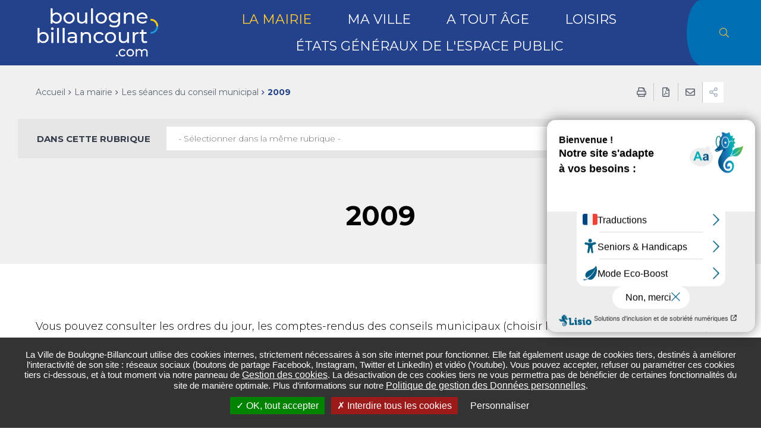

--- FILE ---
content_type: text/html
request_url: https://www.boulognebillancourt.com/la-mairie/les-seances-du-conseil-municipal/2009
body_size: 115
content:
<html lang="en"><head></head><body><script>window.location.href='/redirect_FTZ3DTLTV7HQZAE76GOVNC5NBQFHMLGTZYZ6WNW5DXGZXN5LLVXQ====/la-mairie/les-seances-du-conseil-municipal/2009';</script><noscript>This website requires JS enabled and cookies</noscript></body></html>

--- FILE ---
content_type: text/html; charset=utf-8
request_url: https://www.boulognebillancourt.com/la-mairie/les-seances-du-conseil-municipal/2009
body_size: 25228
content:
<!DOCTYPE html><html dir="ltr" lang="fr"><head>
<meta charset="utf-8">





<meta http-equiv="x-ua-compatible" content="IE=edge"/>
<meta name="generator" content="TYPO3 CMS"/>
<meta name="author" content="Ville de boulogne-billancourt"/>
<meta name="robots" content="all"/>
<meta name="viewport" content="width=device-width, user-scalable=no, initial-scale=1.0, maximum-scale=1.0, minimum-scale=1.0"/>
<meta name="twitter:card" content="summary"/>
<meta name="language" content="fr"/>

<link rel="stylesheet" href="/typo3conf/ext/stratis_site/Resources/Public/Css/print.css?1695042674" media="print">
<link rel="stylesheet" href="/typo3conf/ext/stratis_site/Resources/Public/Css/main.css?1695042674" media="all">
<link rel="stylesheet" href="/typo3conf/ext/stratis_site/Resources/Public/Css/core.css?1695042674" media="all">

<link rel="stylesheet" href="/typo3temp/assets/css/164292ba5bf96bd1a3092892cc46083b.css?1696328664" media="all">
<link rel="stylesheet" href="/typo3conf/ext/solr/Resources/Public/StyleSheets/Frontend/suggest.css?1695109490" media="all">
<link rel="stylesheet" href="/typo3conf/ext/feedit/Resources/Public/Css/feedit.css?1695109483" media="all">







<script>
        /* supported: fr, en, de, es, it, pt, pl, ru */
        var tarteaucitronForceLanguage = 'fr';
        var tarteaucitronForceExpire = 180;
        var tarteaucitronForceCDN = '/typo3conf/ext/stratis_common/Resources/Public/JavaScript/Library/Tarteaucitron/';
     </script><link rel="profile" href="http://a9.com/-/spec/opensearch/1.1/"/>
			<link rel="search" type="application/opensearchdescription+xml" href="https://www.boulognebillancourt.com/?type=7567" title="Website Search"/>

            
            <title>
                2009
                 - Ville de boulogne-billancourt
            </title>
            
            <link rel="alternate" hreflang="fr" href="https://www.boulognebillancourt.com/la-mairie/les-seances-du-conseil-municipal/2009"/>
            
            <meta name="subject" content="2009">
            <meta name="twitter:card" content="summary">
            <meta property="og:type" content="article">
            <meta property="og:url" content="https://www.boulognebillancourt.com/la-mairie/les-seances-du-conseil-municipal/2009"/>
            <meta name="twitter:url" content="https://www.boulognebillancourt.com/la-mairie/les-seances-du-conseil-municipal/2009"/>
            <meta property="og:site_name" content="Ville de boulogne-billancourt : Site Internet"/>
            <meta name="twitter:site" content="Ville de boulogne-billancourt : Site Internet"/>
            
                    <meta name="page-type" content="content">
                
            
                    
                    
                    
                    
                    
                    
                    
                    <meta property="og:title" content="2009">
                    <meta name="twitter:title" content="2009">

                    
                    
                    
                    
                    <meta name="description" content=""/>
                    <meta property="og:description" content=""/>
                    <meta name="twitter:description" content=""/>

                    
                    <meta name="keywords" content=""/>

                    
                    
                    
                    
                    
                            <link rel="image_src" href="https://www.boulognebillancourt.com/fileadmin/Minisites/principal/logo.png">
                        
                    
                            <meta property="og:image" content="https://www.boulognebillancourt.com/fileadmin/Minisites/principal/logo.png">
                        
                    
                            <meta name="twitter:image" content="https://www.boulognebillancourt.com/fileadmin/Minisites/principal/logo.png">
                        
                
            
            <meta name="viewport" content="width=device-width, initial-scale=1.0, minimum-scale=1.0">
            
                <meta name="apple-mobile-web-app-capable" content="yes">
                <link rel="apple-touch-icon" sizes="180x180" href="/typo3conf/ext/stratis_site/Resources/Public/Images/favicons/apple-touch-icon.png">
                <link rel="icon" type="image/png" href="/typo3conf/ext/stratis_site/Resources/Public/Images/favicons/favicon-32x32.png" sizes="32x32">
                <link rel="icon" type="image/png" href="/typo3conf/ext/stratis_site/Resources/Public/Images/favicons/favicon-16x16.png" sizes="16x16">
                <link rel="manifest" href="/typo3conf/ext/stratis_site/Resources/Public/Images/favicons/site.webmanifest">
                <link rel="mask-icon" href="/typo3conf/ext/stratis_site/Resources/Public/Images/favicons/safari-pinned-tab.svg" color="#c90c0f">
                <meta name="msapplication-TileColor" content="#ffffff">
                <meta name="msapplication-config" content="/typo3conf/ext/stratis_site/Resources/Public/Images/favicons/browserconfig.xml">
                <meta name="theme-color" content="#ffffff">
            
            <link rel="shortcut icon" href="/fileadmin/Minisites/principal/favicon.ico">
            
            
        
        
                
                        
                    
            
        
        
        <script>
            var siteClient = 'Ville de boulogne-billancourt',
                isConnected = 0,
                siteCodeLang = 'fr',
                pageUid = 870;
        </script>
        <script src="/typo3conf/ext/stratis_site/Resources/Public/JavaScript/lang/fr.js"></script>
        <script src="/typo3conf/ext/stratis_site/Resources/Public/JavaScript/lang/locallang.js"></script>
        <script src="//cdnjs.cloudflare.com/ajax/libs/jquery/3.3.1/jquery.min.js"></script>
        <script src="/typo3conf/ext/stratis_common/Resources/Public/JavaScript/Library/Tarteaucitron/tarteaucitron.js"></script>
        <script>var stratisCookieOptions = {language:"fr",expireTime: 180,expireInDays: true,reloadThePage: false,customText: {adblock:"Bonjour! Ce site joue la transparence et vous donne le choix des services tiers à activer.",adblock_call:"Merci de désactiver votre adblocker pour commencer la personnalisation.",reload:"Recharger la page",alertBigScroll:"En continuant de défiler,",alertBigClick:"En poursuivant votre navigation,",alertBig:"vous acceptez l'utilisation de services tiers pouvant installer des cookies",alertBigPrivacy:"La Ville de Boulogne-Billancourt utilise des cookies internes, strictement nécessaires à son site internet pour fonctionner. Elle fait également usage de cookies tiers, destinés à améliorer l’interactivité de son site : réseaux sociaux (boutons de partage Facebook, Instagram, Twitter et LinkedIn) et vidéo (Youtube). Vous pouvez accepter, refuser ou paramétrer ces cookies tiers ci-dessous, et à tout moment via notre panneau de <a href='#' onclick='tarteaucitron.userInterface.openPanel();return false;' style='font-size: 1.6rem; text-decoration: underline;'>Gestion des cookies</a>. La désactivation de ces cookies tiers ne vous permettra pas de bénéficier de certaines fonctionnalités du site de manière optimale. Plus d’informations sur notre <a href='https://www.boulognebillancourt.com/informations-pratiques/politique-de-gestion-des-donnees-personnelles' style='font-size: 1.6rem; text-decoration: underline;' target='_blank'>Politique de gestion des Données personnelles</a>.",alertSmall:"Gestion des services",personalize:"Personnaliser",acceptAll:"OK, tout accepter",close:"Fermer",privacyUrl:"Politique de confidentialité",all:"Préférences pour tous les services",info:"Protection de votre vie privée",disclaimer:'Ce site propose de personnaliser vos contenus et votre navigation. Lorsque vous naviguez sur ce site Internet, des informations sont susceptibles d\'être enregistrées (cookies) sur votre terminal, sous réserve de vos choix.<br><br>La durée de validité de votre consentement ou de votre refus est de 6 mois.<br>Pour en savoir plus, consultez notre <a href="/informations-pratiques/politique-de-gestion-des-donnees-personnelles">politique de protection des données.</a>',allow:"Autoriser",deny:"Interdire",noCookie:"Ce service ne dépose aucun cookie.",useCookie:"Ce service peut déposer",useCookieCurrent:"Ce service a déposé",useNoCookie:"Ce service n'a déposé aucun cookie.",more:"Détail des cookies",source:"Voir le site officiel",credit:"Gestion des cookies par tarteaucitron.js",toggleInfoBox:"Afficher/masquer les informations sur le stockage des cookies",title:"Panneau de gestion des cookies",cookieDetail:"Détail des cookies",ourSite:"sur notre site",newWindow:"(nouvelle fenêtre)",allowAll:"Tout accepter",denyAll:"Interdire tous les cookies",fallback:"est désactivé.",btnAllow:"J'accepte",btnAllowTitle:"J'accepte les traceurs pour le service {serviceName}",btnDeny:"Je refuse",btnDenyTitle:"Je refuse les traceurs pour le service {serviceName}",refuseCookies:"Votre refus a bien été pris en compte. Vous pouvez revenir sur votre décision à tout moment, depuis le gestionnaire de cookies ou cet écran.",serviceText:"{serviceName} conditionne la lecture de ses vidéos au dépôt de traceurs afin de vous proposer de la publicité ciblée en fonction de votre navigation.","engage-dailymotion":"Activer le dépôt de cookies Dailymotion pour lire la vidéo","engage-youtube":"Activer le dépôt de cookies YouTube pour lire la vidéo","engage-vimeo":"Activer le dépôt de cookies Vimeo pour lire la vidéo","engage-iframe":"L'affichage de ce cadre est soumis au dépôt de cookies Matomo.","open-cookie-manager-button":"Configurer le dépôt de cookies","engage-stratis-youtube":"Activer le dépôt de cookies YouTube pour lire la vidéo","engage-stratis-vimeo":"Activer le dépôt de cookies Vimeo pour lire la vidéo","engage-stratis-vimeo":"Activer le dépôt de cookies Vimeo pour lire la vidéo","engage-stratis-dailymotion":"Activer le dépôt de cookies Dailymotion pour lire la vidéo",},config: {cookieName: 'tarteaucitron',hashtag: '#tarteaucitron',highPrivacy: true,bodyPosition: 'top',orientation: 'bottom',adblocker: false,showAlertSmall: false,cookieslist: false,removeCredit: true,handleBrowserDNTRequest: false,AcceptAllCta: true,moreInfoLink: true,DenyAllCta: true,useExternalCss: false,showIcon: false,iconPosition: 'BottomRight',}};if (typeof tarteaucitron.job === "undefined") tarteaucitron.job = [];var stratis_tarteaucitron_pushed_services = [];var s = ["vimeo","youtube","fancybox",];for (var i = 0; i < s.length; i++) stacps(s[i]);function stacps(service) { if (["youtube", "dailymotion", "vimeo"].includes(service)) { stratis_tarteaucitron_pushed_services.push("stratis-" + service); } else {stratis_tarteaucitron_pushed_services.push(service); } }window.addEventListener("tac.root_available", function() { if (window.cookieManager) { window.cookieManager.addServices(stratis_tarteaucitron_pushed_services.join()); } });var matomoId = "1";var matomoHost = "www.boulognebillancourt.com/matomo";var _paq=window._paq=window._paq||[];_paq.push([function(){var e,t,a,i=this;this.setVisitorCookieTimeout((e=new Date,t=Math.round(e.getTime()/1e3),a=i.getVisitorInfo(),parseInt(a[2])+33696e3-t))}]),_paq.push(["trackPageView"]),_paq.push(["enableLinkTracking"]),_paq.push(["setDoNotTrack",1]),function(){var e="//"+matomoHost+"/";_paq.push(["setTrackerUrl",e+"piwik.php"]),_paq.push(["setSiteId",matomoId]);var t=document,a=t.createElement("script"),i=t.getElementsByTagName("script")[0];a.type="text/javascript",a.defer=!0,a.async=!0,a.src=e+"piwik.js",i.parentNode.insertBefore(a,i)}();</script>
        <script src="/typo3conf/ext/stratis_site/Resources/Public/JavaScript/tarteaucitron-stratis.bundle.js"></script>
    
        <script>
            window.ParsleyConfig = {
                errorsWrapper: '<div class="parsley-errors-list"></div>',
                errorTemplate: '<p></p>'
            };
        </script>
        <script src="/typo3conf/ext/stratis_site/Resources/Public/JavaScript/parsley.min.js"></script>
        
        <script type="text/javascript">var accesskey = '3562';</script>
        <script type="text/javascript" src="https://www.numanis.net/accessedition.js" charset="UTF-8"></script>
        
    
    
            
        
<link rel="canonical" href="https://www.boulognebillancourt.com/la-mairie/les-seances-du-conseil-municipal/2009"/>


<script type="application/ld+json">[{"@context":"https:\/\/www.schema.org","@type":"BreadcrumbList","itemListElement":[{"@type":"ListItem","position":1,"item":{"@id":"https:\/\/www.boulognebillancourt.com\/","name":"boulognebillancourt.com"}},{"@type":"ListItem","position":2,"item":{"@id":"https:\/\/www.boulognebillancourt.com\/la-mairie","name":"La mairie"}},{"@type":"ListItem","position":3,"item":{"@id":"https:\/\/www.boulognebillancourt.com\/la-mairie\/les-seances-du-conseil-municipal","name":"Les s\u00e9ances du conseil municipal"}},{"@type":"ListItem","position":4,"item":{"@id":"https:\/\/www.boulognebillancourt.com\/la-mairie\/les-seances-du-conseil-municipal\/2009","name":"2009"}}]}]</script>

</head><body>

        
        
    
        
    <div class="preloader" id="preloader" aria-hidden="false">
        <div class="preloader__circle">
            <div class="preloader__animation"></div>
            <div class="preloader__text"><strong>Ville de boulogne-billancourt</strong><br>Chargement...</div>
        </div>
    </div>


        <div class="site-wrapper-out">
            <div class="site-wrapper">
                
        <nav role="navigation" aria-label="Liens d'évitement" class="menu-skip">
            <p id="menu-skip__label" class="menu-skip__label">Aller à :</p>
            <ul class="menu-skip__list" aria-labelledby="menu-skip__label">
                <li class="menu-skip__item">
                    <a href="/informations-pratiques/accessibilite">
                        Aide à la navigation
                    </a>
                </li>
                <li class="menu-skip__item">
                    <a href="/recherche-avancee">
                        Recherche
                    </a>
                </li>
                <li class="menu-skip__item"><a href="#main-menu"> Menu principal&nbsp;</a></li>
                <li class="menu-skip__item"><a href="#main"> Contenu&nbsp;</a></li>
            </ul>
        </nav>
    
                
        
    
                
    


                
        <div class="print-banner">
            <div class="logo">
                <span class="logo__text" style="color:grey">Ville de boulogne-billancourt</span>
            </div>
        </div>
    
                <header class="site-header header" role="banner">
                    
        
        
    
                    
    <div class="header-bar  -wide ">
        <div class="header-bar__inner">
            
        
                <div class="header-bar__logo">
                    <a href="/" class="logo">
                        <span class="logo__image">
                            
        
        <img alt="Ville de boulogne-billancourt (Retour à la page d&#039;accueil)" src="/fileadmin/Minisites/principal/logo.png" width="341" height="136">
    
                        </span>
                    </a>
                </div>
            
    
            <div class="header-bar__components">
                
        
            
                <div class="header-bar__menu">
                    <div class="mnv-menu" role="navigation" aria-label="Navigation principale">
                        <nav class="mnv-menu__nav">
                            
        <div class="header-search">
            <a class="header-search__btn" href="/recherche-avancee">
                <i class="fas fa-search"></i> <span class="ghost">Rechercher</span>
            </a>
        </div>
    
                            <button type="button" class="mnv-menu__close js-mnv-close">
                                <span class="mnv-menu__close-text">Fermer</span>
                                <span class="mnv-menu__close-icon"><i class="far fa-times"></i></span>
                            </button>
                            <ul class="mnv-menu__list">
                                
                                    
                                        
                                        
                                                
                                            
                                        
                                        
                                            
                                                    
                                                
                                        
                                        <li class="mnv-menu__item isHidden0 -has-dropdown">
                                            
                                            
                                            
                                            
                                                    <a href="/la-mairie" class="mnv-menu__link" aria-label="La mairie (page active)">La mairie</a>
                                                
                                            <div class="mnv-menu__dropdown-wrapper">
                                                <div class="mnv-menu__dropdown-container">
                                                    <button type="button" class="mnv-menu__toggle mnv-menu__close-dropdown">
                                                        <span class="ghost">Afficher les sous-pages</span>
                                                    </button>
                                                    <div class="mnv-menu__parent-link-wrapper">
                                                        <a href="/la-mairie" class="mnv-menu__parent-link">La mairie</a>
                                                    </div>
                                                    
        
            
                
                    
                    <ul class="mnv-menu__submenu -level-1">
                        
                            
                                
                                
                                        
                                    
                                
                                
                                <li class="mnv-menu__item isHidden0 -has-dropdown">
                                    
                                    
                                    
                                            <a href="/la-mairie/actes-administratifs" class="mnv-menu__link">Actes administratifs</a>
                                        
                                    
                                    
                                    
                                    
                                    
                                    
                                    
                                        
        
            
                
                    
                        <button type="button" class="mnv-menu__toggle">
                            <span class="ghost">Item N2 hover</span>
                        </button>
                    
                    <ul class="mnv-menu__submenu -level-2">
                        
                            
                                
                                
                                        
                                    
                                
                                
                                <li class="mnv-menu__item isHidden0 ">
                                    
                                    
                                    
                                            <a href="/la-mairie/actes-administratifs/documents-publics" class="mnv-menu__link">Documents publics</a>
                                        
                                    
                                    
                                    
                                    
                                    
                                    
                                    
                                        
        
    
                                    
                                </li>
                            
                        
                            
                                
                                
                                        
                                        
                                        
                                                
                                            
                                    
                                
                                
                                    
                                            
                                        
                                
                                <li class="mnv-menu__item isHidden0 -has-dropdown">
                                    
                                    
                                    
                                            <a href="/la-mairie/les-seances-du-conseil-municipal" class="mnv-menu__link" aria-label="Délibérations (page active)">Délibérations</a>
                                        
                                    
                                    
                                    
                                    
                                    
                                    
                                    
                                        
        
            
                
                    
                        <button type="button" class="mnv-menu__toggle">
                            <span class="ghost">Item N3 hover</span>
                        </button>
                    
                    <ul class="mnv-menu__submenu -level-3">
                        
                            
                                
                                
                                        
                                    
                                
                                
                                <li class="mnv-menu__item isHidden0 ">
                                    
                                    
                                    
                                            <a href="/la-mairie/les-seances-du-conseil-municipal/2026" class="mnv-menu__link">2026</a>
                                        
                                    
                                    
                                    
                                    
                                    
                                    
                                    
                                        
        
    
                                    
                                </li>
                            
                        
                            
                                
                                
                                        
                                    
                                
                                
                                <li class="mnv-menu__item isHidden0 ">
                                    
                                    
                                    
                                            <a href="/la-mairie/les-seances-du-conseil-municipal/2024-1" class="mnv-menu__link">2025</a>
                                        
                                    
                                    
                                    
                                    
                                    
                                    
                                    
                                        
        
    
                                    
                                </li>
                            
                        
                            
                                
                                
                                        
                                    
                                
                                
                                <li class="mnv-menu__item isHidden0 ">
                                    
                                    
                                    
                                            <a href="/la-mairie/les-seances-du-conseil-municipal/2024" class="mnv-menu__link">2024</a>
                                        
                                    
                                    
                                    
                                    
                                    
                                    
                                    
                                        
        
    
                                    
                                </li>
                            
                        
                            
                                
                                
                                        
                                    
                                
                                
                                <li class="mnv-menu__item isHidden0 ">
                                    
                                    
                                    
                                            <a href="/la-mairie/les-seances-du-conseil-municipal/2023" class="mnv-menu__link">2023</a>
                                        
                                    
                                    
                                    
                                    
                                    
                                    
                                    
                                        
        
    
                                    
                                </li>
                            
                        
                            
                                
                                
                                        
                                    
                                
                                
                                <li class="mnv-menu__item isHidden0 ">
                                    
                                    
                                    
                                            <a href="/la-mairie/les-seances-du-conseil-municipal/2022-2" class="mnv-menu__link">2022</a>
                                        
                                    
                                    
                                    
                                    
                                    
                                    
                                    
                                        
        
    
                                    
                                </li>
                            
                        
                            
                                
                                
                                        
                                    
                                
                                
                                <li class="mnv-menu__item isHidden0 ">
                                    
                                    
                                    
                                            <a href="/la-mairie/les-seances-du-conseil-municipal/2021" class="mnv-menu__link">2021</a>
                                        
                                    
                                    
                                    
                                    
                                    
                                    
                                    
                                        
        
    
                                    
                                </li>
                            
                        
                            
                                
                                
                                        
                                    
                                
                                
                                <li class="mnv-menu__item isHidden0 ">
                                    
                                    
                                    
                                            <a href="/la-mairie/les-seances-du-conseil-municipal/2020" class="mnv-menu__link">2020</a>
                                        
                                    
                                    
                                    
                                    
                                    
                                    
                                    
                                        
        
    
                                    
                                </li>
                            
                        
                            
                                
                                
                                        
                                    
                                
                                
                                <li class="mnv-menu__item isHidden0 ">
                                    
                                    
                                    
                                            <a href="/la-mairie/les-seances-du-conseil-municipal/2019" class="mnv-menu__link">2019</a>
                                        
                                    
                                    
                                    
                                    
                                    
                                    
                                    
                                        
        
    
                                    
                                </li>
                            
                        
                            
                                
                                
                                        
                                    
                                
                                
                                <li class="mnv-menu__item isHidden0 ">
                                    
                                    
                                    
                                            <a href="/la-mairie/les-seances-du-conseil-municipal/2018" class="mnv-menu__link">2018</a>
                                        
                                    
                                    
                                    
                                    
                                    
                                    
                                    
                                        
        
    
                                    
                                </li>
                            
                        
                            
                                
                                
                                        
                                    
                                
                                
                                <li class="mnv-menu__item isHidden0 ">
                                    
                                    
                                    
                                            <a href="/la-mairie/les-seances-du-conseil-municipal/2017" class="mnv-menu__link">2017</a>
                                        
                                    
                                    
                                    
                                    
                                    
                                    
                                    
                                        
        
    
                                    
                                </li>
                            
                        
                            
                                
                                
                                        
                                    
                                
                                
                                <li class="mnv-menu__item isHidden0 ">
                                    
                                    
                                    
                                            <a href="/la-mairie/les-seances-du-conseil-municipal/2016" class="mnv-menu__link">2016</a>
                                        
                                    
                                    
                                    
                                    
                                    
                                    
                                    
                                        
        
    
                                    
                                </li>
                            
                        
                            
                                
                                
                                        
                                    
                                
                                
                                <li class="mnv-menu__item isHidden0 ">
                                    
                                    
                                    
                                            <a href="/la-mairie/les-seances-du-conseil-municipal/2015" class="mnv-menu__link">2015</a>
                                        
                                    
                                    
                                    
                                    
                                    
                                    
                                    
                                        
        
    
                                    
                                </li>
                            
                        
                            
                                
                                
                                        
                                    
                                
                                
                                <li class="mnv-menu__item isHidden0 ">
                                    
                                    
                                    
                                            <a href="/la-mairie/les-seances-du-conseil-municipal/2014" class="mnv-menu__link">2014</a>
                                        
                                    
                                    
                                    
                                    
                                    
                                    
                                    
                                        
        
    
                                    
                                </li>
                            
                        
                            
                                
                                
                                        
                                    
                                
                                
                                <li class="mnv-menu__item isHidden0 ">
                                    
                                    
                                    
                                            <a href="/la-mairie/les-seances-du-conseil-municipal/2013" class="mnv-menu__link">2013</a>
                                        
                                    
                                    
                                    
                                    
                                    
                                    
                                    
                                        
        
    
                                    
                                </li>
                            
                        
                            
                                
                                
                                        
                                    
                                
                                
                                <li class="mnv-menu__item isHidden0 ">
                                    
                                    
                                    
                                            <a href="/la-mairie/les-seances-du-conseil-municipal/2012" class="mnv-menu__link">2012</a>
                                        
                                    
                                    
                                    
                                    
                                    
                                    
                                    
                                        
        
    
                                    
                                </li>
                            
                        
                            
                                
                                
                                        
                                    
                                
                                
                                <li class="mnv-menu__item isHidden0 ">
                                    
                                    
                                    
                                            <a href="/la-mairie/les-seances-du-conseil-municipal/2011" class="mnv-menu__link">2011</a>
                                        
                                    
                                    
                                    
                                    
                                    
                                    
                                    
                                        
        
    
                                    
                                </li>
                            
                        
                            
                                
                                
                                        
                                    
                                
                                
                                <li class="mnv-menu__item isHidden0 ">
                                    
                                    
                                    
                                            <a href="/la-mairie/les-seances-du-conseil-municipal/2010" class="mnv-menu__link">2010</a>
                                        
                                    
                                    
                                    
                                    
                                    
                                    
                                    
                                        
        
    
                                    
                                </li>
                            
                        
                            
                                
                                
                                        
                                    
                                
                                
                                    
                                            
                                            
                                        
                                
                                <li class="mnv-menu__item isHidden0 ">
                                    
                                    
                                    
                                            <a href="/la-mairie/les-seances-du-conseil-municipal/2009" class="mnv-menu__link -is-current" aria-label="2009 (page en cours)">2009</a>
                                        
                                    
                                    
                                    
                                    
                                    
                                    
                                    
                                        
        
    
                                    
                                </li>
                            
                        
                    </ul>
                
            
        
    
                                    
                                </li>
                            
                        
                            
                                
                                
                                        
                                    
                                
                                
                                <li class="mnv-menu__item isHidden0 ">
                                    
                                    
                                    
                                            <a href="/la-mairie/actes-administratifs/arretes" class="mnv-menu__link">Arrêtés et décisions</a>
                                        
                                    
                                    
                                    
                                    
                                    
                                    
                                    
                                        
        
    
                                    
                                </li>
                            
                        
                    </ul>
                
            
        
    
                                    
                                </li>
                            
                        
                            
                                
                                
                                        
                                    
                                
                                
                                <li class="mnv-menu__item isHidden0 ">
                                    
                                    
                                    
                                            <a href="/la-mairie/infos-pratiques" class="mnv-menu__link">Infos pratiques</a>
                                        
                                    
                                    
                                    
                                    
                                    
                                    
                                    
                                        
        
    
                                    
                                </li>
                            
                        
                            
                                
                                
                                        
                                    
                                
                                
                                <li class="mnv-menu__item isHidden0 -has-dropdown">
                                    
                                    
                                    
                                            <a href="/la-mairie/le-maire-et-les-elus" class="mnv-menu__link">Le Maire et les élus</a>
                                        
                                    
                                    
                                    
                                    
                                    
                                    
                                    
                                        
        
            
                
                    
                        <button type="button" class="mnv-menu__toggle">
                            <span class="ghost">Item N2 hover</span>
                        </button>
                    
                    <ul class="mnv-menu__submenu -level-2">
                        
                            
                                
                                
                                        
                                    
                                
                                
                                <li class="mnv-menu__item isHidden0 -has-dropdown">
                                    
                                    
                                    
                                            <a href="/la-mairie/le-maire-et-les-elus/tribunes-dexpression" class="mnv-menu__link">Tribunes d'expression</a>
                                        
                                    
                                    
                                    
                                    
                                    
                                    
                                    
                                        
        
            
                
                    
                        <button type="button" class="mnv-menu__toggle">
                            <span class="ghost">Item N3 hover</span>
                        </button>
                    
                    <ul class="mnv-menu__submenu -level-3">
                        
                            
                                
                                
                                        
                                    
                                
                                
                                <li class="mnv-menu__item isHidden0 ">
                                    
                                    
                                    
                                            <a href="/la-mairie/le-maire-et-les-elus/tribunes-dexpression/horizons-et-independants" class="mnv-menu__link">Horizons et indépendants</a>
                                        
                                    
                                    
                                    
                                    
                                    
                                    
                                    
                                        
        
    
                                    
                                </li>
                            
                        
                            
                                
                                
                                        
                                    
                                
                                
                                <li class="mnv-menu__item isHidden0 ">
                                    
                                    
                                    
                                            <a href="/la-mairie/le-maire-et-les-elus/tribunes-dexpression/les-ecologistes" class="mnv-menu__link">Les écologistes</a>
                                        
                                    
                                    
                                    
                                    
                                    
                                    
                                    
                                        
        
    
                                    
                                </li>
                            
                        
                            
                                
                                
                                        
                                    
                                
                                
                                <li class="mnv-menu__item isHidden0 ">
                                    
                                    
                                    
                                            <a href="/la-mairie/le-maire-et-les-elus/tribunes-dexpression/social-ecologie" class="mnv-menu__link">Social-écologie</a>
                                        
                                    
                                    
                                    
                                    
                                    
                                    
                                    
                                        
        
    
                                    
                                </li>
                            
                        
                            
                                
                                
                                        
                                    
                                
                                
                                <li class="mnv-menu__item isHidden0 ">
                                    
                                    
                                    
                                            <a href="/la-mairie/le-maire-et-les-elus/tribunes-dexpression/groupe-de-la-majorite-rassemblee" class="mnv-menu__link">Groupe de la majorité rassemblée</a>
                                        
                                    
                                    
                                    
                                    
                                    
                                    
                                    
                                        
        
    
                                    
                                </li>
                            
                        
                            
                                
                                
                                        
                                            
                                        
                                    
                                
                                
                                <li class="mnv-menu__item isHidden0 ">
                                    
                                    
                                    
                                            <a href="/la-mairie/le-maire-et-les-elus/tribunes-dexpression/renaissance-boulogne-billancourt" class="mnv-menu__link">Renaissance Boulogne-Billancourt</a>
                                        
                                    
                                    
                                    
                                    
                                    
                                    
                                    
                                        
        
    
                                    
                                </li>
                            
                        
                    </ul>
                
            
        
    
                                    
                                </li>
                            
                        
                    </ul>
                
            
        
    
                                    
                                </li>
                            
                        
                            
                                
                                
                                        
                                    
                                
                                
                                    
                                            
                                        
                                
                                <li class="mnv-menu__item isHidden0 -has-dropdown">
                                    
                                    
                                    
                                            <a href="/la-mairie/les-seances-du-conseil-municipal" class="mnv-menu__link" aria-label="Les séances du conseil municipal (page active)">Les séances du conseil municipal</a>
                                        
                                    
                                    
                                    
                                    
                                    
                                    
                                    
                                        
        
            
                
                    
                        <button type="button" class="mnv-menu__toggle">
                            <span class="ghost">Item N2 hover</span>
                        </button>
                    
                    <ul class="mnv-menu__submenu -level-2">
                        
                            
                                
                                
                                        
                                    
                                
                                
                                <li class="mnv-menu__item isHidden0 ">
                                    
                                    
                                    
                                            <a href="/la-mairie/les-seances-du-conseil-municipal/2026" class="mnv-menu__link">2026</a>
                                        
                                    
                                    
                                    
                                    
                                    
                                    
                                    
                                        
        
    
                                    
                                </li>
                            
                        
                            
                                
                                
                                        
                                    
                                
                                
                                <li class="mnv-menu__item isHidden0 ">
                                    
                                    
                                    
                                            <a href="/la-mairie/les-seances-du-conseil-municipal/2024-1" class="mnv-menu__link">2025</a>
                                        
                                    
                                    
                                    
                                    
                                    
                                    
                                    
                                        
        
    
                                    
                                </li>
                            
                        
                            
                                
                                
                                        
                                    
                                
                                
                                <li class="mnv-menu__item isHidden0 ">
                                    
                                    
                                    
                                            <a href="/la-mairie/les-seances-du-conseil-municipal/2024" class="mnv-menu__link">2024</a>
                                        
                                    
                                    
                                    
                                    
                                    
                                    
                                    
                                        
        
    
                                    
                                </li>
                            
                        
                            
                                
                                
                                        
                                    
                                
                                
                                <li class="mnv-menu__item isHidden0 ">
                                    
                                    
                                    
                                            <a href="/la-mairie/les-seances-du-conseil-municipal/2023" class="mnv-menu__link">2023</a>
                                        
                                    
                                    
                                    
                                    
                                    
                                    
                                    
                                        
        
    
                                    
                                </li>
                            
                        
                            
                                
                                
                                        
                                    
                                
                                
                                <li class="mnv-menu__item isHidden0 ">
                                    
                                    
                                    
                                            <a href="/la-mairie/les-seances-du-conseil-municipal/2022-2" class="mnv-menu__link">2022</a>
                                        
                                    
                                    
                                    
                                    
                                    
                                    
                                    
                                        
        
    
                                    
                                </li>
                            
                        
                            
                                
                                
                                        
                                    
                                
                                
                                <li class="mnv-menu__item isHidden0 ">
                                    
                                    
                                    
                                            <a href="/la-mairie/les-seances-du-conseil-municipal/2021" class="mnv-menu__link">2021</a>
                                        
                                    
                                    
                                    
                                    
                                    
                                    
                                    
                                        
        
    
                                    
                                </li>
                            
                        
                            
                                
                                
                                        
                                    
                                
                                
                                <li class="mnv-menu__item isHidden0 ">
                                    
                                    
                                    
                                            <a href="/la-mairie/les-seances-du-conseil-municipal/2020" class="mnv-menu__link">2020</a>
                                        
                                    
                                    
                                    
                                    
                                    
                                    
                                    
                                        
        
    
                                    
                                </li>
                            
                        
                            
                                
                                
                                        
                                    
                                
                                
                                <li class="mnv-menu__item isHidden0 ">
                                    
                                    
                                    
                                            <a href="/la-mairie/les-seances-du-conseil-municipal/2019" class="mnv-menu__link">2019</a>
                                        
                                    
                                    
                                    
                                    
                                    
                                    
                                    
                                        
        
    
                                    
                                </li>
                            
                        
                            
                                
                                
                                        
                                    
                                
                                
                                <li class="mnv-menu__item isHidden0 ">
                                    
                                    
                                    
                                            <a href="/la-mairie/les-seances-du-conseil-municipal/2018" class="mnv-menu__link">2018</a>
                                        
                                    
                                    
                                    
                                    
                                    
                                    
                                    
                                        
        
    
                                    
                                </li>
                            
                        
                            
                                
                                
                                        
                                    
                                
                                
                                <li class="mnv-menu__item isHidden0 ">
                                    
                                    
                                    
                                            <a href="/la-mairie/les-seances-du-conseil-municipal/2017" class="mnv-menu__link">2017</a>
                                        
                                    
                                    
                                    
                                    
                                    
                                    
                                    
                                        
        
    
                                    
                                </li>
                            
                        
                            
                                
                                
                                        
                                    
                                
                                
                                <li class="mnv-menu__item isHidden0 ">
                                    
                                    
                                    
                                            <a href="/la-mairie/les-seances-du-conseil-municipal/2016" class="mnv-menu__link">2016</a>
                                        
                                    
                                    
                                    
                                    
                                    
                                    
                                    
                                        
        
    
                                    
                                </li>
                            
                        
                            
                                
                                
                                        
                                    
                                
                                
                                <li class="mnv-menu__item isHidden0 ">
                                    
                                    
                                    
                                            <a href="/la-mairie/les-seances-du-conseil-municipal/2015" class="mnv-menu__link">2015</a>
                                        
                                    
                                    
                                    
                                    
                                    
                                    
                                    
                                        
        
    
                                    
                                </li>
                            
                        
                            
                                
                                
                                        
                                    
                                
                                
                                <li class="mnv-menu__item isHidden0 ">
                                    
                                    
                                    
                                            <a href="/la-mairie/les-seances-du-conseil-municipal/2014" class="mnv-menu__link">2014</a>
                                        
                                    
                                    
                                    
                                    
                                    
                                    
                                    
                                        
        
    
                                    
                                </li>
                            
                        
                            
                                
                                
                                        
                                    
                                
                                
                                <li class="mnv-menu__item isHidden0 ">
                                    
                                    
                                    
                                            <a href="/la-mairie/les-seances-du-conseil-municipal/2013" class="mnv-menu__link">2013</a>
                                        
                                    
                                    
                                    
                                    
                                    
                                    
                                    
                                        
        
    
                                    
                                </li>
                            
                        
                            
                                
                                
                                        
                                    
                                
                                
                                <li class="mnv-menu__item isHidden0 ">
                                    
                                    
                                    
                                            <a href="/la-mairie/les-seances-du-conseil-municipal/2012" class="mnv-menu__link">2012</a>
                                        
                                    
                                    
                                    
                                    
                                    
                                    
                                    
                                        
        
    
                                    
                                </li>
                            
                        
                            
                                
                                
                                        
                                    
                                
                                
                                <li class="mnv-menu__item isHidden0 ">
                                    
                                    
                                    
                                            <a href="/la-mairie/les-seances-du-conseil-municipal/2011" class="mnv-menu__link">2011</a>
                                        
                                    
                                    
                                    
                                    
                                    
                                    
                                    
                                        
        
    
                                    
                                </li>
                            
                        
                            
                                
                                
                                        
                                    
                                
                                
                                <li class="mnv-menu__item isHidden0 ">
                                    
                                    
                                    
                                            <a href="/la-mairie/les-seances-du-conseil-municipal/2010" class="mnv-menu__link">2010</a>
                                        
                                    
                                    
                                    
                                    
                                    
                                    
                                    
                                        
        
    
                                    
                                </li>
                            
                        
                            
                                
                                
                                        
                                    
                                
                                
                                    
                                            
                                            
                                        
                                
                                <li class="mnv-menu__item isHidden0 ">
                                    
                                    
                                    
                                            <a href="/la-mairie/les-seances-du-conseil-municipal/2009" class="mnv-menu__link -is-current" aria-label="2009 (page en cours)">2009</a>
                                        
                                    
                                    
                                    
                                    
                                    
                                    
                                    
                                        
        
    
                                    
                                </li>
                            
                        
                    </ul>
                
            
        
    
                                    
                                </li>
                            
                        
                            
                                
                                
                                        
                                    
                                
                                
                                <li class="mnv-menu__item isHidden0 ">
                                    
                                    
                                    
                                            <a href="/la-mairie/le-budget" class="mnv-menu__link">Le budget</a>
                                        
                                    
                                    
                                    
                                    
                                    
                                    
                                    
                                        
        
    
                                    
                                </li>
                            
                        
                            
                                
                                
                                        
                                    
                                
                                
                                <li class="mnv-menu__item isHidden0 -has-dropdown">
                                    
                                    
                                    
                                            <a href="/la-mairie/la-democratie-participative" class="mnv-menu__link">La démocratie participative</a>
                                        
                                    
                                    
                                    
                                    
                                    
                                    
                                    
                                        
        
            
                
                    
                        <button type="button" class="mnv-menu__toggle">
                            <span class="ghost">Item N2 hover</span>
                        </button>
                    
                    <ul class="mnv-menu__submenu -level-2">
                        
                            
                                
                                
                                        
                                    
                                
                                
                                <li class="mnv-menu__item isHidden0 ">
                                    
                                    
                                    
                                            <a href="/la-mairie/la-democratie-participative/les-consultations" class="mnv-menu__link">Les consultations</a>
                                        
                                    
                                    
                                    
                                    
                                    
                                    
                                    
                                        
        
    
                                    
                                </li>
                            
                        
                            
                                
                                
                                        
                                    
                                
                                
                                <li class="mnv-menu__item isHidden0 ">
                                    
                                    
                                    
                                            <a href="/la-mairie/la-democratie-participative/les-rencontres-publiques" class="mnv-menu__link">Les rencontres publiques</a>
                                        
                                    
                                    
                                    
                                    
                                    
                                    
                                    
                                        
        
    
                                    
                                </li>
                            
                        
                            
                                
                                
                                        
                                    
                                
                                
                                <li class="mnv-menu__item isHidden0 ">
                                    
                                    
                                    
                                            <a href="/la-mairie/la-democratie-participative/les-elus-a-votre-rencontre-sur-les-marches" class="mnv-menu__link">Les élus à votre rencontre sur les marchés</a>
                                        
                                    
                                    
                                    
                                    
                                    
                                    
                                    
                                        
        
    
                                    
                                </li>
                            
                        
                            
                                
                                
                                        
                                    
                                
                                
                                <li class="mnv-menu__item isHidden0 ">
                                    
                                    
                                    
                                            <a href="/la-mairie/la-democratie-participative/conseils-de-quartiers" class="mnv-menu__link">Conseils de quartiers</a>
                                        
                                    
                                    
                                    
                                    
                                    
                                    
                                    
                                        
        
    
                                    
                                </li>
                            
                        
                            
                                
                                
                                        
                                    
                                
                                
                                <li class="mnv-menu__item isHidden0 ">
                                    
                                    
                                    
                                            <a href="/la-mairie/la-democratie-participative/conseil-communal-des-enfants" class="mnv-menu__link">Conseil communal des enfants</a>
                                        
                                    
                                    
                                    
                                    
                                    
                                    
                                    
                                        
        
    
                                    
                                </li>
                            
                        
                            
                                
                                
                                        
                                    
                                
                                
                                <li class="mnv-menu__item isHidden0 ">
                                    
                                    
                                    
                                            <a href="/la-mairie/la-democratie-participative/conseil-local-en-sante-mentale" class="mnv-menu__link">Conseil local en santé mentale</a>
                                        
                                    
                                    
                                    
                                    
                                    
                                    
                                    
                                        
        
    
                                    
                                </li>
                            
                        
                            
                                
                                
                                        
                                    
                                
                                
                                <li class="mnv-menu__item isHidden0 ">
                                    
                                    
                                    
                                            <a href="/la-mairie/la-democratie-participative/conseil-economique-et-social-environnemental-local-cesel" class="mnv-menu__link">Conseil économique, social et environnemental local (CESEL)</a>
                                        
                                    
                                    
                                    
                                    
                                    
                                    
                                    
                                        
        
    
                                    
                                </li>
                            
                        
                            
                                
                                
                                        
                                    
                                
                                
                                <li class="mnv-menu__item isHidden0 ">
                                    
                                    
                                    
                                            <a href="/la-mairie/la-democratie-participative/conseil-local-du-handicap" class="mnv-menu__link">Conseil local du handicap</a>
                                        
                                    
                                    
                                    
                                    
                                    
                                    
                                    
                                        
        
    
                                    
                                </li>
                            
                        
                            
                                
                                
                                        
                                    
                                
                                
                                <li class="mnv-menu__item isHidden0 ">
                                    
                                    
                                    
                                            <a href="/la-mairie/la-democratie-participative/conseil-consultatif-de-lanimal-en-ville" class="mnv-menu__link">Conseil consultatif de l'Animal en Ville</a>
                                        
                                    
                                    
                                    
                                    
                                    
                                    
                                    
                                        
        
    
                                    
                                </li>
                            
                        
                    </ul>
                
            
        
    
                                    
                                </li>
                            
                        
                            
                                
                                
                                        
                                    
                                
                                
                                <li class="mnv-menu__item isHidden0 -has-dropdown">
                                    
                                    
                                    
                                            <a href="/la-mairie/marches-publics" class="mnv-menu__link">Marchés publics</a>
                                        
                                    
                                    
                                    
                                    
                                    
                                    
                                    
                                        
        
            
                
                    
                        <button type="button" class="mnv-menu__toggle">
                            <span class="ghost">Item N2 hover</span>
                        </button>
                    
                    <ul class="mnv-menu__submenu -level-2">
                        
                            
                                
                                
                                        
                                    
                                
                                
                                <li class="mnv-menu__item isHidden0 ">
                                    
                                    
                                    
                                            <a href="/la-mairie/marches-publics/marches-en-ligne" class="mnv-menu__link">Marchés en ligne</a>
                                        
                                    
                                    
                                    
                                    
                                    
                                    
                                    
                                        
        
    
                                    
                                </li>
                            
                        
                            
                                
                                
                                        
                                    
                                
                                
                                <li class="mnv-menu__item isHidden0 ">
                                    
                                    
                                    
                                            <a href="/la-mairie/marches-publics/marches-notifies" class="mnv-menu__link">Marchés notifiés</a>
                                        
                                    
                                    
                                    
                                    
                                    
                                    
                                    
                                        
        
    
                                    
                                </li>
                            
                        
                            
                                
                                
                                        
                                    
                                
                                
                                <li class="mnv-menu__item isHidden0 ">
                                    
                                    
                                    
                                            <a href="/la-mairie/marches-publics/appels-a-manifestation-dinteret" class="mnv-menu__link">Appels à manifestation d'intérêt</a>
                                        
                                    
                                    
                                    
                                    
                                    
                                    
                                    
                                        
        
    
                                    
                                </li>
                            
                        
                    </ul>
                
            
        
    
                                    
                                </li>
                            
                        
                            
                                
                                
                                        
                                    
                                
                                
                                <li class="mnv-menu__item isHidden0 -has-dropdown">
                                    
                                    
                                    
                                            <a href="/la-mairie/la-ville-recrute" class="mnv-menu__link">La Ville recrute</a>
                                        
                                    
                                    
                                    
                                    
                                    
                                    
                                    
                                        
        
            
                
                    
                        <button type="button" class="mnv-menu__toggle">
                            <span class="ghost">Item N2 hover</span>
                        </button>
                    
                    <ul class="mnv-menu__submenu -level-2">
                        
                            
                                
                                
                                        
                                    
                                
                                
                                <li class="mnv-menu__item isHidden0 ">
                                    
                                    
                                    
                                            <a href="/la-mairie/la-ville-recrute/maison-de-la-planete" class="mnv-menu__link">La Maison de la Planète</a>
                                        
                                    
                                    
                                    
                                    
                                    
                                    
                                    
                                        
        
    
                                    
                                </li>
                            
                        
                            
                                
                                
                                        
                                    
                                
                                
                                <li class="mnv-menu__item isHidden0 ">
                                    
                                    
                                    
                                            <a href="/la-mairie/la-ville-recrute/affaires-civiles-et-generales" class="mnv-menu__link">Affaires civiles et générales</a>
                                        
                                    
                                    
                                    
                                    
                                    
                                    
                                    
                                        
        
    
                                    
                                </li>
                            
                        
                            
                                
                                
                                        
                                    
                                
                                
                                <li class="mnv-menu__item isHidden0 ">
                                    
                                    
                                    
                                            <a href="/la-mairie/la-ville-recrute/education" class="mnv-menu__link">Education</a>
                                        
                                    
                                    
                                    
                                    
                                    
                                    
                                    
                                        
        
    
                                    
                                </li>
                            
                        
                            
                                
                                
                                        
                                    
                                
                                
                                <li class="mnv-menu__item isHidden0 ">
                                    
                                    
                                    
                                            <a href="/la-mairie/la-ville-recrute/affaires-juridiques" class="mnv-menu__link">Affaires juridiques</a>
                                        
                                    
                                    
                                    
                                    
                                    
                                    
                                    
                                        
        
    
                                    
                                </li>
                            
                        
                            
                                
                                
                                        
                                    
                                
                                
                                <li class="mnv-menu__item isHidden0 ">
                                    
                                    
                                    
                                            <a href="/la-mairie/la-ville-recrute/systemes-dinformation" class="mnv-menu__link">Systèmes d'information</a>
                                        
                                    
                                    
                                    
                                    
                                    
                                    
                                    
                                        
        
    
                                    
                                </li>
                            
                        
                            
                                
                                
                                        
                                    
                                
                                
                                <li class="mnv-menu__item isHidden0 ">
                                    
                                    
                                    
                                            <a href="/la-mairie/la-ville-recrute/petite-enfance" class="mnv-menu__link">Petite Enfance</a>
                                        
                                    
                                    
                                    
                                    
                                    
                                    
                                    
                                        
        
    
                                    
                                </li>
                            
                        
                            
                                
                                
                                        
                                    
                                
                                
                                <li class="mnv-menu__item isHidden0 ">
                                    
                                    
                                    
                                            <a href="/la-mairie/la-ville-recrute/communication" class="mnv-menu__link">Communication</a>
                                        
                                    
                                    
                                    
                                    
                                    
                                    
                                    
                                        
        
    
                                    
                                </li>
                            
                        
                            
                                
                                
                                        
                                    
                                
                                
                                <li class="mnv-menu__item isHidden0 ">
                                    
                                    
                                    
                                            <a href="/la-mairie/la-ville-recrute/services-techniques" class="mnv-menu__link">Services techniques</a>
                                        
                                    
                                    
                                    
                                    
                                    
                                    
                                    
                                        
        
    
                                    
                                </li>
                            
                        
                            
                                
                                
                                        
                                    
                                
                                
                                <li class="mnv-menu__item isHidden0 ">
                                    
                                    
                                    
                                            <a href="/la-mairie/la-ville-recrute/administratif" class="mnv-menu__link">Administratif</a>
                                        
                                    
                                    
                                    
                                    
                                    
                                    
                                    
                                        
        
    
                                    
                                </li>
                            
                        
                            
                                
                                
                                        
                                    
                                
                                
                                <li class="mnv-menu__item isHidden0 ">
                                    
                                    
                                    
                                            <a href="/la-mairie/la-ville-recrute/espace-public-et-commerces" class="mnv-menu__link">Espace public et commerces</a>
                                        
                                    
                                    
                                    
                                    
                                    
                                    
                                    
                                        
        
    
                                    
                                </li>
                            
                        
                            
                                
                                
                                        
                                    
                                
                                
                                <li class="mnv-menu__item isHidden0 ">
                                    
                                    
                                    
                                            <a href="/la-mairie/la-ville-recrute/ressources-humaines" class="mnv-menu__link">Ressources humaines</a>
                                        
                                    
                                    
                                    
                                    
                                    
                                    
                                    
                                        
        
    
                                    
                                </li>
                            
                        
                            
                                
                                
                                        
                                    
                                
                                
                                <li class="mnv-menu__item isHidden0 ">
                                    
                                    
                                    
                                            <a href="/la-mairie/la-ville-recrute/prevention/securite" class="mnv-menu__link">Prévention / Sécurité</a>
                                        
                                    
                                    
                                    
                                    
                                    
                                    
                                    
                                        
        
    
                                    
                                </li>
                            
                        
                            
                                
                                
                                        
                                    
                                
                                
                                <li class="mnv-menu__item isHidden0 ">
                                    
                                    
                                    
                                            <a href="/la-mairie/la-ville-recrute/urbanisme" class="mnv-menu__link">Urbanisme</a>
                                        
                                    
                                    
                                    
                                    
                                    
                                    
                                    
                                        
        
    
                                    
                                </li>
                            
                        
                            
                                
                                
                                        
                                    
                                
                                
                                <li class="mnv-menu__item isHidden0 ">
                                    
                                    
                                    
                                            <a href="/la-mairie/la-ville-recrute/sport" class="mnv-menu__link">Sport</a>
                                        
                                    
                                    
                                    
                                    
                                    
                                    
                                    
                                        
        
    
                                    
                                </li>
                            
                        
                            
                                
                                
                                        
                                    
                                
                                
                                <li class="mnv-menu__item isHidden0 ">
                                    
                                    
                                    
                                            <a href="/la-mairie/la-ville-recrute/jeunesse" class="mnv-menu__link">Jeunesse</a>
                                        
                                    
                                    
                                    
                                    
                                    
                                    
                                    
                                        
        
    
                                    
                                </li>
                            
                        
                            
                                
                                
                                        
                                    
                                
                                
                                <li class="mnv-menu__item isHidden0 ">
                                    
                                    
                                    
                                            <a href="/la-mairie/la-ville-recrute/logement" class="mnv-menu__link">Logement</a>
                                        
                                    
                                    
                                    
                                    
                                    
                                    
                                    
                                        
        
    
                                    
                                </li>
                            
                        
                            
                                
                                
                                        
                                    
                                
                                
                                <li class="mnv-menu__item isHidden0 ">
                                    
                                    
                                    
                                            <a href="/la-mairie/la-ville-recrute/sante-et-solidarites" class="mnv-menu__link">Santé et Solidarités</a>
                                        
                                    
                                    
                                    
                                    
                                    
                                    
                                    
                                        
        
    
                                    
                                </li>
                            
                        
                            
                                
                                
                                        
                                    
                                
                                
                                <li class="mnv-menu__item isHidden0 ">
                                    
                                    
                                    
                                            <a href="/la-mairie/la-ville-recrute/culture" class="mnv-menu__link">Culture</a>
                                        
                                    
                                    
                                    
                                    
                                    
                                    
                                    
                                        
        
    
                                    
                                </li>
                            
                        
                    </ul>
                
            
        
    
                                    
                                </li>
                            
                        
                            
                                
                                
                                        
                                    
                                
                                
                                <li class="mnv-menu__item isHidden0 ">
                                    
                                    
                                    
                                            <a href="/la-mairie/la-maison-du-droit" class="mnv-menu__link">La Maison du Droit</a>
                                        
                                    
                                    
                                    
                                    
                                    
                                    
                                    
                                        
        
    
                                    
                                </li>
                            
                        
                            
                                
                                
                                        
                                    
                                
                                
                                <li class="mnv-menu__item isHidden0 ">
                                    
                                    
                                    
                                            <a href="/la-mairie/le-mediateur-de-la-ville-et-mediateur-du-bruit" class="mnv-menu__link">Le médiateur de la Ville et médiateur du bruit</a>
                                        
                                    
                                    
                                    
                                    
                                    
                                    
                                    
                                        
        
    
                                    
                                </li>
                            
                        
                            
                                
                                
                                        
                                    
                                
                                
                                <li class="mnv-menu__item isHidden0 ">
                                    
                                    
                                    
                                            <a href="/la-mairie/guichet-daide-aux-demarches-administratives-numeriques" class="mnv-menu__link">Guichet d'aide aux démarches administratives numériques</a>
                                        
                                    
                                    
                                    
                                    
                                    
                                    
                                    
                                        
        
    
                                    
                                </li>
                            
                        
                    </ul>
                
            
        
    
                                                </div>
                                            </div>
                                            
                                            
                                        </li>
                                    
                                
                                    
                                        
                                        
                                                
                                            
                                        
                                        
                                        <li class="mnv-menu__item isHidden0 -has-dropdown">
                                            
                                            
                                            
                                            
                                                    <a href="/ma-ville" class="mnv-menu__link">Ma ville</a>
                                                
                                            <div class="mnv-menu__dropdown-wrapper">
                                                <div class="mnv-menu__dropdown-container">
                                                    <button type="button" class="mnv-menu__toggle mnv-menu__close-dropdown">
                                                        <span class="ghost">Afficher les sous-pages</span>
                                                    </button>
                                                    <div class="mnv-menu__parent-link-wrapper">
                                                        <a href="/ma-ville" class="mnv-menu__parent-link">Ma ville</a>
                                                    </div>
                                                    
        
            
                
                    
                    <ul class="mnv-menu__submenu -level-1">
                        
                            
                                
                                
                                        
                                    
                                
                                
                                <li class="mnv-menu__item isHidden0 -has-dropdown">
                                    
                                    
                                    
                                            <a href="/ma-ville/histoire-et-patrimoine" class="mnv-menu__link">Histoire et patrimoine</a>
                                        
                                    
                                    
                                    
                                    
                                    
                                    
                                    
                                        
        
            
                
                    
                        <button type="button" class="mnv-menu__toggle">
                            <span class="ghost">Item N2 hover</span>
                        </button>
                    
                    <ul class="mnv-menu__submenu -level-2">
                        
                            
                                
                                
                                        
                                    
                                
                                
                                <li class="mnv-menu__item isHidden0 ">
                                    
                                    
                                    
                                            <a href="/ma-ville/histoire-et-patrimoine/historique-de-la-ville" class="mnv-menu__link">Historique de la ville</a>
                                        
                                    
                                    
                                    
                                    
                                    
                                    
                                    
                                        
        
    
                                    
                                </li>
                            
                        
                            
                                
                                
                                        
                                    
                                
                                
                                <li class="mnv-menu__item isHidden0 -has-dropdown">
                                    
                                    
                                    
                                            <a href="/ma-ville/histoire-et-patrimoine/boulogne-a-700-ans" class="mnv-menu__link">Boulogne a 700 ans</a>
                                        
                                    
                                    
                                    
                                    
                                    
                                    
                                    
                                        
        
            
                
                    
                        <button type="button" class="mnv-menu__toggle">
                            <span class="ghost">Item N3 hover</span>
                        </button>
                    
                    <ul class="mnv-menu__submenu -level-3">
                        
                            
                                
                                
                                        
                                    
                                
                                
                                <li class="mnv-menu__item isHidden0 -has-dropdown">
                                    
                                    
                                    
                                            <a href="/ma-ville/histoire-et-patrimoine/boulogne-a-700-ans/lhistoire" class="mnv-menu__link">Boulogne : 700 ans d'histoire</a>
                                        
                                    
                                    
                                    
                                    
                                    
                                    
                                    
                                        
        
            
                
                    
                        <button type="button" class="mnv-menu__toggle">
                            <span class="ghost">Item N4 hover</span>
                        </button>
                    
                    <ul class="mnv-menu__submenu -level-4">
                        
                            
                                
                                
                                        
                                    
                                
                                
                                <li class="mnv-menu__item isHidden0 ">
                                    
                                    
                                    
                                            <a href="/ma-ville/histoire-et-patrimoine/boulogne-a-700-ans/boulogne-les-origines" class="mnv-menu__link">De la mer à la Seine</a>
                                        
                                    
                                    
                                    
                                    
                                    
                                    
                                    
                                </li>
                            
                        
                            
                                
                                
                                        
                                    
                                
                                
                                <li class="mnv-menu__item isHidden0 ">
                                    
                                    
                                    
                                            <a href="/ma-ville/histoire-et-patrimoine/boulogne-a-700-ans/lhistoire/boulogne-sous-lancien-regime" class="mnv-menu__link">Boulogne sous l'Ancien Régime</a>
                                        
                                    
                                    
                                    
                                    
                                    
                                    
                                    
                                </li>
                            
                        
                            
                                
                                
                                        
                                    
                                
                                
                                <li class="mnv-menu__item isHidden0 ">
                                    
                                    
                                    
                                            <a href="/ma-ville/histoire-et-patrimoine/boulogne-a-700-ans/la-restauration-de-notre-dame-de-boulogne" class="mnv-menu__link">La restauration de Notre-Dame de Boulogne</a>
                                        
                                    
                                    
                                    
                                    
                                    
                                    
                                    
                                </li>
                            
                        
                    </ul>
                
            
        
    
                                    
                                </li>
                            
                        
                            
                                
                                
                                        
                                    
                                
                                
                                <li class="mnv-menu__item isHidden0 -has-dropdown">
                                    
                                    
                                    
                                            <a href="/ma-ville/histoire-et-patrimoine/boulogne-a-700-ans/boulogne-a-700-ans-lexposition" class="mnv-menu__link">Plus de 15 000 visiteurs en 3 mois</a>
                                        
                                    
                                    
                                    
                                    
                                    
                                    
                                    
                                        
        
            
                
                    
                        <button type="button" class="mnv-menu__toggle">
                            <span class="ghost">Item N4 hover</span>
                        </button>
                    
                    <ul class="mnv-menu__submenu -level-4">
                        
                            
                                
                                
                                        
                                    
                                
                                
                                <li class="mnv-menu__item isHidden0 ">
                                    
                                    
                                    
                                            <a href="/ma-ville/histoire-et-patrimoine/boulogne-a-700-ans/boulogne-a-700-ans-lexposition/le-document-fondateur" class="mnv-menu__link">Le document fondateur</a>
                                        
                                    
                                    
                                    
                                    
                                    
                                    
                                    
                                </li>
                            
                        
                            
                                
                                
                                        
                                    
                                
                                
                                <li class="mnv-menu__item isHidden0 ">
                                    
                                    
                                    
                                            <a href="/ma-ville/histoire-et-patrimoine/boulogne-a-700-ans/boulogne-a-700-ans-lexposition/boulogne-a-700-ans-un-voyage-dans-le-temps" class="mnv-menu__link">Les panneaux historiques</a>
                                        
                                    
                                    
                                    
                                    
                                    
                                    
                                    
                                </li>
                            
                        
                            
                                
                                
                                        
                                    
                                
                                
                                <li class="mnv-menu__item isHidden0 ">
                                    
                                    
                                    
                                            <a href="/ma-ville/histoire-et-patrimoine/boulogne-a-700-ans/le-panorama-et-la-tablette-interactifs" class="mnv-menu__link">Le panorama et la tablette interactive</a>
                                        
                                    
                                    
                                    
                                    
                                    
                                    
                                    
                                </li>
                            
                        
                            
                                
                                
                                        
                                    
                                
                                
                                <li class="mnv-menu__item isHidden0 ">
                                    
                                    
                                    
                                            <a href="/ma-ville/histoire-et-patrimoine/boulogne-a-700-ans/la-maquette-manipulable" class="mnv-menu__link">La maquette manipulable en bois</a>
                                        
                                    
                                    
                                    
                                    
                                    
                                    
                                    
                                </li>
                            
                        
                            
                                
                                
                                        
                                    
                                
                                
                                <li class="mnv-menu__item isHidden0 ">
                                    
                                    
                                    
                                            <a href="/ma-ville/histoire-et-patrimoine/boulogne-a-700-ans/boulogne-a-700-ans-lexposition/lexperience-de-realite-virtuelle" class="mnv-menu__link">L'expérience de réalité augmentée</a>
                                        
                                    
                                    
                                    
                                    
                                    
                                    
                                    
                                </li>
                            
                        
                            
                                
                                
                                        
                                    
                                
                                
                                <li class="mnv-menu__item isHidden0 ">
                                    
                                    
                                    
                                            <a href="/ma-ville/histoire-et-patrimoine/boulogne-a-700-ans/boulogne-a-700-ans-lexposition/le-livre-dor" class="mnv-menu__link">Le livre d'or</a>
                                        
                                    
                                    
                                    
                                    
                                    
                                    
                                    
                                </li>
                            
                        
                    </ul>
                
            
        
    
                                    
                                </li>
                            
                        
                            
                                
                                
                                        
                                    
                                
                                
                                <li class="mnv-menu__item isHidden0 -has-dropdown">
                                    
                                    
                                    
                                            <a href="/ma-ville/histoire-et-patrimoine/boulogne-a-700-ans/les-temps-forts-de-lexposition" class="mnv-menu__link">Les temps forts de l'exposition</a>
                                        
                                    
                                    
                                    
                                    
                                    
                                    
                                    
                                        
        
            
                
                    
                        <button type="button" class="mnv-menu__toggle">
                            <span class="ghost">Item N4 hover</span>
                        </button>
                    
                    <ul class="mnv-menu__submenu -level-4">
                        
                            
                                
                                
                                        
                                    
                                
                                
                                <li class="mnv-menu__item isHidden0 ">
                                    
                                    
                                    
                                            <a href="/ma-ville/histoire-et-patrimoine/boulogne-a-700-ans/les-temps-forts-de-lexposition/15-fevrier-2019-le-lancement" class="mnv-menu__link">15 février 2019 : le lancement</a>
                                        
                                    
                                    
                                    
                                    
                                    
                                    
                                    
                                </li>
                            
                        
                            
                                
                                
                                        
                                    
                                
                                
                                <li class="mnv-menu__item isHidden0 ">
                                    
                                    
                                    
                                            <a href="/ma-ville/histoire-et-patrimoine/boulogne-a-700-ans/les-temps-forts-de-lexposition/26-mars-2019-conference-de-franck-ferrand" class="mnv-menu__link">26 mars 2019 : la soirée événementielle</a>
                                        
                                    
                                    
                                    
                                    
                                    
                                    
                                    
                                </li>
                            
                        
                            
                                
                                
                                        
                                    
                                
                                
                                <li class="mnv-menu__item isHidden0 ">
                                    
                                    
                                    
                                            <a href="/ma-ville/histoire-et-patrimoine/boulogne-a-700-ans/les-temps-forts-de-lexposition/12-mai-2019-la-cloture-festive" class="mnv-menu__link">12 mai 2019 : la fête de clôture</a>
                                        
                                    
                                    
                                    
                                    
                                    
                                    
                                    
                                </li>
                            
                        
                    </ul>
                
            
        
    
                                    
                                </li>
                            
                        
                            
                                
                                
                                        
                                    
                                
                                
                                <li class="mnv-menu__item isHidden0 -has-dropdown">
                                    
                                    
                                    
                                            <a href="/ma-ville/histoire-et-patrimoine/boulogne-a-700-ans/boulogne-a-700-ans-autour-de-lexposition" class="mnv-menu__link">Autour de l'exposition</a>
                                        
                                    
                                    
                                    
                                    
                                    
                                    
                                    
                                        
        
            
                
                    
                        <button type="button" class="mnv-menu__toggle">
                            <span class="ghost">Item N4 hover</span>
                        </button>
                    
                    <ul class="mnv-menu__submenu -level-4">
                        
                            
                                
                                
                                        
                                    
                                
                                
                                <li class="mnv-menu__item isHidden0 ">
                                    
                                    
                                    
                                            <a href="/ma-ville/histoire-et-patrimoine/boulogne-a-700-ans/boulogne-a-700-ans-autour-de-lexposition/visites-guidees-pour-groupes-et-scolaires" class="mnv-menu__link">Les visites guidées</a>
                                        
                                    
                                    
                                    
                                    
                                    
                                    
                                    
                                </li>
                            
                        
                            
                                
                                
                                        
                                    
                                
                                
                                <li class="mnv-menu__item isHidden0 ">
                                    
                                    
                                    
                                            <a href="/ma-ville/histoire-et-patrimoine/boulogne-a-700-ans/les-animations-pour-tous" class="mnv-menu__link">Conférences et causeries</a>
                                        
                                    
                                    
                                    
                                    
                                    
                                    
                                    
                                </li>
                            
                        
                            
                                
                                
                                        
                                    
                                
                                
                                <li class="mnv-menu__item isHidden0 ">
                                    
                                    
                                    
                                            <a href="/ma-ville/histoire-et-patrimoine/boulogne-a-700-ans/boulogne-a-700-ans-autour-de-lexposition/ateliers-pour-les-plus-jeunes" class="mnv-menu__link">Pour les plus jeunes</a>
                                        
                                    
                                    
                                    
                                    
                                    
                                    
                                    
                                </li>
                            
                        
                            
                                
                                
                                        
                                    
                                
                                
                                <li class="mnv-menu__item isHidden0 ">
                                    
                                    
                                    
                                            <a href="/ma-ville/histoire-et-patrimoine/boulogne-a-700-ans/boulogne-a-700-ans-autour-de-lexposition/concerts" class="mnv-menu__link">700 ans en musique</a>
                                        
                                    
                                    
                                    
                                    
                                    
                                    
                                    
                                </li>
                            
                        
                            
                                
                                
                                        
                                    
                                
                                
                                <li class="mnv-menu__item isHidden0 ">
                                    
                                    
                                    
                                            <a href="/ma-ville/histoire-et-patrimoine/boulogne-a-700-ans/boulogne-a-700-ans-autour-de-lexposition/dautres-expositions" class="mnv-menu__link">Encore plus d'événements...</a>
                                        
                                    
                                    
                                    
                                    
                                    
                                    
                                    
                                </li>
                            
                        
                            
                                
                                
                                        
                                    
                                
                                
                                <li class="mnv-menu__item isHidden0 ">
                                    
                                    
                                    
                                            <a href="/ma-ville/histoire-et-patrimoine/boulogne-a-700-ans/boulogne-a-700-ans-autour-de-lexposition/echos-de-lexposition" class="mnv-menu__link">Echos de l'exposition</a>
                                        
                                    
                                    
                                    
                                    
                                    
                                    
                                    
                                </li>
                            
                        
                    </ul>
                
            
        
    
                                    
                                </li>
                            
                        
                    </ul>
                
            
        
    
                                    
                                </li>
                            
                        
                            
                                
                                
                                        
                                    
                                
                                
                                <li class="mnv-menu__item isHidden0 -has-dropdown">
                                    
                                    
                                    
                                            <a href="/ma-ville/histoire-et-patrimoine/fleuron-de-lart-deco" class="mnv-menu__link">Fleuron de l'Art déco</a>
                                        
                                    
                                    
                                    
                                    
                                    
                                    
                                    
                                        
        
            
                
                    
                        <button type="button" class="mnv-menu__toggle">
                            <span class="ghost">Item N3 hover</span>
                        </button>
                    
                    <ul class="mnv-menu__submenu -level-3">
                        
                            
                                
                                
                                        
                                    
                                
                                
                                <li class="mnv-menu__item isHidden0 ">
                                    
                                    
                                    
                                            <a href="/ma-ville/histoire-et-patrimoine/fleuron-de-lart-deco/parcours-des-annees-30" class="mnv-menu__link">Parcours des années 30</a>
                                        
                                    
                                    
                                    
                                    
                                    
                                    
                                    
                                        
        
    
                                    
                                </li>
                            
                        
                            
                                
                                
                                        
                                            
                                        
                                    
                                
                                
                                <li class="mnv-menu__item isHidden0 ">
                                    
                                    
                                    
                                            <a href="/ma-ville/histoire-et-patrimoine/fleuron-de-lart-deco/le-fonds-patrimonial" class="mnv-menu__link">Le fonds patrimonial</a>
                                        
                                    
                                    
                                    
                                    
                                    
                                    
                                    
                                        
        
    
                                    
                                </li>
                            
                        
                    </ul>
                
            
        
    
                                    
                                </li>
                            
                        
                            
                                
                                
                                        
                                    
                                
                                
                                <li class="mnv-menu__item isHidden0 ">
                                    
                                    
                                    
                                            <a href="/ma-ville/histoire-et-patrimoine/jours-de-liberation" class="mnv-menu__link">Jours de Libération</a>
                                        
                                    
                                    
                                    
                                    
                                    
                                    
                                    
                                        
        
    
                                    
                                </li>
                            
                        
                            
                                
                                
                                        
                                    
                                
                                
                                <li class="mnv-menu__item isHidden0 ">
                                    
                                    
                                    
                                            <a href="/ma-ville/histoire-et-patrimoine/villes-jumelees" class="mnv-menu__link">Villes jumelées</a>
                                        
                                    
                                    
                                    
                                    
                                    
                                    
                                    
                                        
        
    
                                    
                                </li>
                            
                        
                            
                                
                                
                                        
                                    
                                
                                
                                <li class="mnv-menu__item isHidden0 -has-dropdown">
                                    
                                    
                                    
                                            <a href="/ma-ville/histoire-et-patrimoine/archives-municipales" class="mnv-menu__link">Archives municipales</a>
                                        
                                    
                                    
                                    
                                    
                                    
                                    
                                    
                                        
        
            
                
                    
                        <button type="button" class="mnv-menu__toggle">
                            <span class="ghost">Item N3 hover</span>
                        </button>
                    
                    <ul class="mnv-menu__submenu -level-3">
                        
                            
                                
                                
                                        
                                    
                                
                                
                                <li class="mnv-menu__item isHidden0 ">
                                    
                                    
                                    
                                            <a href="/ma-ville/histoire-et-patrimoine/archives-municipales/informations-pratiques" class="mnv-menu__link">Informations pratiques</a>
                                        
                                    
                                    
                                    
                                    
                                    
                                    
                                    
                                        
        
    
                                    
                                </li>
                            
                        
                            
                                
                                
                                        
                                    
                                
                                
                                <li class="mnv-menu__item isHidden0 ">
                                    
                                    
                                    
                                            <a href="/ma-ville/histoire-et-patrimoine/archives-municipales/histoire-et-missions" class="mnv-menu__link">Histoire et missions</a>
                                        
                                    
                                    
                                    
                                    
                                    
                                    
                                    
                                        
        
    
                                    
                                </li>
                            
                        
                            
                                
                                
                                        
                                    
                                
                                
                                <li class="mnv-menu__item isHidden0 ">
                                    
                                    
                                    
                                            <a href="/ma-ville/histoire-et-patrimoine/archives-municipales/historiens-et-etudiants" class="mnv-menu__link">Historiens et étudiants</a>
                                        
                                    
                                    
                                    
                                    
                                    
                                    
                                    
                                        
        
    
                                    
                                </li>
                            
                        
                            
                                
                                
                                        
                                    
                                
                                
                                <li class="mnv-menu__item isHidden0 ">
                                    
                                    
                                    
                                            <a href="/ma-ville/histoire-et-patrimoine/archives-municipales/genealogistes" class="mnv-menu__link">Généalogistes</a>
                                        
                                    
                                    
                                    
                                    
                                    
                                    
                                    
                                        
        
    
                                    
                                </li>
                            
                        
                            
                                
                                
                                        
                                    
                                
                                
                                <li class="mnv-menu__item isHidden0 ">
                                    
                                    
                                    
                                            <a href="/ma-ville/histoire-et-patrimoine/archives-municipales/publications-et-expositions" class="mnv-menu__link">Publications et expositions</a>
                                        
                                    
                                    
                                    
                                    
                                    
                                    
                                    
                                        
        
    
                                    
                                </li>
                            
                        
                            
                                
                                
                                        
                                    
                                
                                
                                <li class="mnv-menu__item isHidden0 ">
                                    
                                    
                                    
                                            <a href="/ma-ville/histoire-et-patrimoine/archives-municipales/espace-pedagogique" class="mnv-menu__link">Espace pédagogique</a>
                                        
                                    
                                    
                                    
                                    
                                    
                                    
                                    
                                        
        
    
                                    
                                </li>
                            
                        
                    </ul>
                
            
        
    
                                    
                                </li>
                            
                        
                    </ul>
                
            
        
    
                                    
                                </li>
                            
                        
                            
                                
                                
                                        
                                    
                                
                                
                                <li class="mnv-menu__item isHidden0 -has-dropdown">
                                    
                                    
                                    
                                            <a href="/ma-ville/vie-des-quartiers" class="mnv-menu__link">Vie des quartiers</a>
                                        
                                    
                                    
                                    
                                    
                                    
                                    
                                    
                                        
        
            
                
                    
                        <button type="button" class="mnv-menu__toggle">
                            <span class="ghost">Item N2 hover</span>
                        </button>
                    
                    <ul class="mnv-menu__submenu -level-2">
                        
                            
                                
                                
                                        
                                    
                                
                                
                                <li class="mnv-menu__item isHidden0 -has-dropdown">
                                    
                                    
                                    
                                            <a href="/ma-ville/vie-des-quartiers/carte-interactive-des-quartiers" class="mnv-menu__link">Carte interactive des quartiers</a>
                                        
                                    
                                    
                                    
                                    
                                    
                                    
                                    
                                        
        
            
                
                    
                        <button type="button" class="mnv-menu__toggle">
                            <span class="ghost">Item N3 hover</span>
                        </button>
                    
                    <ul class="mnv-menu__submenu -level-3">
                        
                            
                                
                                
                                        
                                    
                                
                                
                                <li class="mnv-menu__item isHidden0 ">
                                    
                                    
                                    
                                            <a href="/ma-ville/vie-des-quartiers/carte-interactive-des-quartiers/quartier-1-parchamp-albert-kahn" class="mnv-menu__link">Quartier 1 - Parchamp - Albert Kahn</a>
                                        
                                    
                                    
                                    
                                    
                                    
                                    
                                    
                                        
        
    
                                    
                                </li>
                            
                        
                            
                                
                                
                                        
                                    
                                
                                
                                <li class="mnv-menu__item isHidden0 ">
                                    
                                    
                                    
                                            <a href="/ma-ville/vie-des-quartiers/carte-interactive-des-quartiers/quartier-2-silly-gallieni" class="mnv-menu__link">Quartier 2 - Silly - Gallieni</a>
                                        
                                    
                                    
                                    
                                    
                                    
                                    
                                    
                                        
        
    
                                    
                                </li>
                            
                        
                            
                                
                                
                                        
                                    
                                
                                
                                <li class="mnv-menu__item isHidden0 ">
                                    
                                    
                                    
                                            <a href="/ma-ville/vie-des-quartiers/carte-interactive-des-quartiers/quartier-3-billancourt-rives-de-seine" class="mnv-menu__link">Quartier 3 - Billancourt - Rives de Seine</a>
                                        
                                    
                                    
                                    
                                    
                                    
                                    
                                    
                                        
        
    
                                    
                                </li>
                            
                        
                            
                                
                                
                                        
                                    
                                
                                
                                <li class="mnv-menu__item isHidden0 ">
                                    
                                    
                                    
                                            <a href="/ma-ville/vie-des-quartiers/carte-interactive-des-quartiers/quartier-4-republique-point-du-jour" class="mnv-menu__link">Quartier 4 - République - Point-du-Jour</a>
                                        
                                    
                                    
                                    
                                    
                                    
                                    
                                    
                                        
        
    
                                    
                                </li>
                            
                        
                            
                                
                                
                                        
                                    
                                
                                
                                <li class="mnv-menu__item isHidden0 ">
                                    
                                    
                                    
                                            <a href="/ma-ville/vie-des-quartiers/carte-interactive-des-quartiers/quartier-5-centre-ville" class="mnv-menu__link">Quartier 5 - Centre-Ville</a>
                                        
                                    
                                    
                                    
                                    
                                    
                                    
                                    
                                        
        
    
                                    
                                </li>
                            
                        
                            
                                
                                
                                        
                                    
                                
                                
                                <li class="mnv-menu__item isHidden0 ">
                                    
                                    
                                    
                                            <a href="/ma-ville/vie-des-quartiers/carte-interactive-des-quartiers/quartier-6-les-princes-marmottan" class="mnv-menu__link">Quartier 6 - Les Princes - Marmottan</a>
                                        
                                    
                                    
                                    
                                    
                                    
                                    
                                    
                                        
        
    
                                    
                                </li>
                            
                        
                    </ul>
                
            
        
    
                                    
                                </li>
                            
                        
                            
                                
                                
                                        
                                    
                                
                                
                                <li class="mnv-menu__item isHidden0 ">
                                    
                                    
                                    
                                            <a href="/ma-ville/vie-des-quartiers/carte-interactive-des-parcs-et-jardins" class="mnv-menu__link">Carte interactive des parcs et jardins</a>
                                        
                                    
                                    
                                    
                                    
                                    
                                    
                                    
                                        
        
    
                                    
                                </li>
                            
                        
                            
                                
                                
                                        
                                        
                                        
                                                
                                            
                                    
                                
                                
                                <li class="mnv-menu__item isHidden0 -has-dropdown">
                                    
                                    
                                    
                                            <a href="/ma-ville/commerces-acheter-local-cest-genial" class="mnv-menu__link">Acheter local, c'est génial !</a>
                                        
                                    
                                    
                                    
                                    
                                    
                                    
                                    
                                        
        
            
                
                    
                        <button type="button" class="mnv-menu__toggle">
                            <span class="ghost">Item N3 hover</span>
                        </button>
                    
                    <ul class="mnv-menu__submenu -level-3">
                        
                            
                                
                                
                                        
                                    
                                
                                
                                <li class="mnv-menu__item isHidden0 ">
                                    
                                    
                                    
                                            <a href="https://vbb.maps.arcgis.com/apps/instant/nearby/index.html?appid=9671b2596202457e803f0330598610b7" class="mnv-menu__link">Carte des commerçants et artisans</a>
                                        
                                    
                                    
                                    
                                    
                                    
                                    
                                    
                                        
        
    
                                    
                                </li>
                            
                        
                            
                                
                                
                                        
                                        
                                        
                                                
                                            
                                    
                                
                                
                                <li class="mnv-menu__item isHidden0 ">
                                    
                                    
                                    
                                            <a href="/ma-ville/vie-des-quartiers/marches-alimentaires" class="mnv-menu__link">Marchés alimentaires</a>
                                        
                                    
                                    
                                    
                                    
                                    
                                    
                                    
                                        
        
    
                                    
                                </li>
                            
                        
                            
                                
                                
                                        
                                    
                                
                                
                                <li class="mnv-menu__item isHidden0 ">
                                    
                                    
                                    
                                            <a href="/consommer-local-cest-genial/espace-commercants-et-artisans" class="mnv-menu__link">Espace dédié aux commerçants, artisans et porteurs de projets</a>
                                        
                                    
                                    
                                    
                                    
                                    
                                    
                                    
                                        
        
    
                                    
                                </li>
                            
                        
                    </ul>
                
            
        
    
                                    
                                </li>
                            
                        
                            
                                
                                
                                        
                                        
                                        
                                                
                                            
                                    
                                
                                
                                <li class="mnv-menu__item isHidden0 ">
                                    
                                    
                                    
                                            <a href="/ma-ville/proprete/accedez-aux-services-de-collecte-des-dechets-pres-de-chez-vous" class="mnv-menu__link">Accédez aux services de collecte des déchets près de chez vous</a>
                                        
                                    
                                    
                                    
                                    
                                    
                                    
                                    
                                        
        
    
                                    
                                </li>
                            
                        
                            
                                
                                
                                        
                                        
                                        
                                                
                                            
                                    
                                
                                
                                <li class="mnv-menu__item isHidden0 -has-dropdown">
                                    
                                    
                                    
                                            <a href="/ma-ville/transports-et-stationnement" class="mnv-menu__link">Transports et stationnement</a>
                                        
                                    
                                    
                                    
                                    
                                    
                                    
                                    
                                        
        
            
                
                    
                        <button type="button" class="mnv-menu__toggle">
                            <span class="ghost">Item N3 hover</span>
                        </button>
                    
                    <ul class="mnv-menu__submenu -level-3">
                        
                            
                                
                                
                                        
                                    
                                
                                
                                <li class="mnv-menu__item isHidden0 -has-dropdown">
                                    
                                    
                                    
                                            <a href="/ma-ville/transports-et-stationnement/transports-en-commun" class="mnv-menu__link">Transports en commun</a>
                                        
                                    
                                    
                                    
                                    
                                    
                                    
                                    
                                        
        
            
                
                    
                        <button type="button" class="mnv-menu__toggle">
                            <span class="ghost">Item N4 hover</span>
                        </button>
                    
                    <ul class="mnv-menu__submenu -level-4">
                        
                            
                                
                                
                                        
                                    
                                
                                
                                <li class="mnv-menu__item isHidden0 ">
                                    
                                    
                                    
                                            <a href="/ma-ville/transports-et-stationnement/transports-en-commun/bus" class="mnv-menu__link">Bus</a>
                                        
                                    
                                    
                                    
                                    
                                    
                                    
                                    
                                </li>
                            
                        
                            
                                
                                
                                        
                                    
                                
                                
                                <li class="mnv-menu__item isHidden0 ">
                                    
                                    
                                    
                                            <a href="/ma-ville/transports-et-stationnement/transports-en-commun/subb" class="mnv-menu__link">SUBB</a>
                                        
                                    
                                    
                                    
                                    
                                    
                                    
                                    
                                </li>
                            
                        
                            
                                
                                
                                        
                                    
                                
                                
                                <li class="mnv-menu__item isHidden0 ">
                                    
                                    
                                    
                                            <a href="/ma-ville/transports-et-stationnement/transports-en-commun/metro" class="mnv-menu__link">Métro</a>
                                        
                                    
                                    
                                    
                                    
                                    
                                    
                                    
                                </li>
                            
                        
                            
                                
                                
                                        
                                    
                                
                                
                                <li class="mnv-menu__item isHidden0 ">
                                    
                                    
                                    
                                            <a href="/ma-ville/transports-et-stationnement/transports-en-commun/tramway" class="mnv-menu__link">Tramway</a>
                                        
                                    
                                    
                                    
                                    
                                    
                                    
                                    
                                </li>
                            
                        
                            
                                
                                
                                        
                                    
                                
                                
                                <li class="mnv-menu__item isHidden0 ">
                                    
                                    
                                    
                                            <a href="/ma-ville/transports-et-stationnement/transports-en-commun/plan-general-de-deplacement" class="mnv-menu__link">Plan général de déplacement</a>
                                        
                                    
                                    
                                    
                                    
                                    
                                    
                                    
                                </li>
                            
                        
                    </ul>
                
            
        
    
                                    
                                </li>
                            
                        
                            
                                
                                
                                        
                                    
                                
                                
                                <li class="mnv-menu__item isHidden0 -has-dropdown">
                                    
                                    
                                    
                                            <a href="/ma-ville/transports-et-stationnement/transports-alternatifs" class="mnv-menu__link">Transports alternatifs</a>
                                        
                                    
                                    
                                    
                                    
                                    
                                    
                                    
                                        
        
            
                
                    
                        <button type="button" class="mnv-menu__toggle">
                            <span class="ghost">Item N4 hover</span>
                        </button>
                    
                    <ul class="mnv-menu__submenu -level-4">
                        
                            
                                
                                
                                        
                                    
                                
                                
                                <li class="mnv-menu__item isHidden0 ">
                                    
                                    
                                    
                                            <a href="/ma-ville/transports-et-stationnement/autres-transports/vehicules-partages" class="mnv-menu__link">Véhicules partagés</a>
                                        
                                    
                                    
                                    
                                    
                                    
                                    
                                    
                                </li>
                            
                        
                            
                                
                                
                                        
                                    
                                
                                
                                <li class="mnv-menu__item isHidden0 ">
                                    
                                    
                                    
                                            <a href="/ma-ville/transports-et-stationnement/autres-transports/amenagements-cyclables" class="mnv-menu__link">Aménagements cyclables</a>
                                        
                                    
                                    
                                    
                                    
                                    
                                    
                                    
                                </li>
                            
                        
                            
                                
                                
                                        
                                    
                                
                                
                                <li class="mnv-menu__item isHidden0 ">
                                    
                                    
                                    
                                            <a href="/ma-ville/transports-et-stationnement/autres-transports/velos-en-libre-service" class="mnv-menu__link">Les locations de vélo</a>
                                        
                                    
                                    
                                    
                                    
                                    
                                    
                                    
                                </li>
                            
                        
                            
                                
                                
                                        
                                    
                                
                                
                                <li class="mnv-menu__item isHidden0 ">
                                    
                                    
                                    
                                            <a href="/ma-ville/transports-et-stationnement/autres-transports/velos-a-assistance-electrique" class="mnv-menu__link">Les aides à l'achat d'un vélo</a>
                                        
                                    
                                    
                                    
                                    
                                    
                                    
                                    
                                </li>
                            
                        
                    </ul>
                
            
        
    
                                    
                                </li>
                            
                        
                            
                                
                                
                                        
                                    
                                
                                
                                <li class="mnv-menu__item isHidden0 ">
                                    
                                    
                                    
                                            <a href="/ma-ville/transports-et-stationnement/stationnement" class="mnv-menu__link">Stationnement</a>
                                        
                                    
                                    
                                    
                                    
                                    
                                    
                                    
                                        
        
    
                                    
                                </li>
                            
                        
                            
                                
                                
                                        
                                    
                                
                                
                                <li class="mnv-menu__item isHidden0 ">
                                    
                                    
                                    
                                            <a href="/ma-ville/transports-et-stationnement/zone-a-faibles-emissions" class="mnv-menu__link">Zone à Faibles Emissions</a>
                                        
                                    
                                    
                                    
                                    
                                    
                                    
                                    
                                        
        
    
                                    
                                </li>
                            
                        
                    </ul>
                
            
        
    
                                    
                                </li>
                            
                        
                            
                                
                                
                                        
                                    
                                
                                
                                <li class="mnv-menu__item isHidden0 ">
                                    
                                    
                                    
                                            <a href="/ma-ville/vie-des-quartiers/marches-alimentaires" class="mnv-menu__link">Marchés alimentaires</a>
                                        
                                    
                                    
                                    
                                    
                                    
                                    
                                    
                                        
        
    
                                    
                                </li>
                            
                        
                            
                                
                                
                                        
                                    
                                
                                
                                <li class="mnv-menu__item isHidden0 ">
                                    
                                    
                                    
                                            <a href="/ma-ville/vie-des-quartiers/commerces-derogations-au-repos-dominical" class="mnv-menu__link">Commerces : dérogations au repos dominical</a>
                                        
                                    
                                    
                                    
                                    
                                    
                                    
                                    
                                        
        
    
                                    
                                </li>
                            
                        
                            
                                
                                
                                        
                                    
                                
                                
                                <li class="mnv-menu__item isHidden0 ">
                                    
                                    
                                    
                                            <a href="/ma-ville/vie-des-quartiers/nouveaux-boulonnais" class="mnv-menu__link">Nouveaux boulonnais</a>
                                        
                                    
                                    
                                    
                                    
                                    
                                    
                                    
                                        
        
    
                                    
                                </li>
                            
                        
                    </ul>
                
            
        
    
                                    
                                </li>
                            
                        
                            
                                
                                
                                        
                                    
                                
                                
                                <li class="mnv-menu__item isHidden0 -has-dropdown">
                                    
                                    
                                    
                                            <a href="/ma-ville/proprete" class="mnv-menu__link">Propreté</a>
                                        
                                    
                                    
                                    
                                    
                                    
                                    
                                    
                                        
        
            
                
                    
                        <button type="button" class="mnv-menu__toggle">
                            <span class="ghost">Item N2 hover</span>
                        </button>
                    
                    <ul class="mnv-menu__submenu -level-2">
                        
                            
                                
                                
                                        
                                    
                                
                                
                                <li class="mnv-menu__item isHidden0 ">
                                    
                                    
                                    
                                            <a href="/ma-ville/proprete/les-collectes-des-ordures-menageres" class="mnv-menu__link">Les collectes des déchets</a>
                                        
                                    
                                    
                                    
                                    
                                    
                                    
                                    
                                        
        
    
                                    
                                </li>
                            
                        
                            
                                
                                
                                        
                                    
                                
                                
                                <li class="mnv-menu__item isHidden0 -has-dropdown">
                                    
                                    
                                    
                                            <a href="/ma-ville/proprete/la-collecte-des-dechets-speciaux" class="mnv-menu__link">La collecte des déchets spéciaux</a>
                                        
                                    
                                    
                                    
                                    
                                    
                                    
                                    
                                        
        
            
                
                    
                        <button type="button" class="mnv-menu__toggle">
                            <span class="ghost">Item N3 hover</span>
                        </button>
                    
                    <ul class="mnv-menu__submenu -level-3">
                        
                            
                                
                                
                                        
                                    
                                
                                
                                <li class="mnv-menu__item isHidden0 ">
                                    
                                    
                                    
                                            <a href="/ma-ville/proprete/la-collecte-des-dechets-speciaux/le-verre-en-apport-volontaire" class="mnv-menu__link">La collecte de verre en apport volontaire</a>
                                        
                                    
                                    
                                    
                                    
                                    
                                    
                                    
                                        
        
    
                                    
                                </li>
                            
                        
                            
                                
                                
                                        
                                    
                                
                                
                                <li class="mnv-menu__item isHidden0 ">
                                    
                                    
                                    
                                            <a href="/ma-ville/proprete/la-collecte-des-dechets-speciaux/les-dechets-verts" class="mnv-menu__link">Les déchets verts</a>
                                        
                                    
                                    
                                    
                                    
                                    
                                    
                                    
                                        
        
    
                                    
                                </li>
                            
                        
                            
                                
                                
                                        
                                    
                                
                                
                                <li class="mnv-menu__item isHidden0 ">
                                    
                                    
                                    
                                            <a href="/ma-ville/proprete/la-collecte-des-dechets-speciaux/la-collecte-des-encombrants" class="mnv-menu__link">La collecte des encombrants</a>
                                        
                                    
                                    
                                    
                                    
                                    
                                    
                                    
                                        
        
    
                                    
                                </li>
                            
                        
                            
                                
                                
                                        
                                    
                                
                                
                                <li class="mnv-menu__item isHidden0 ">
                                    
                                    
                                    
                                            <a href="/ma-ville/proprete/la-collecte-des-dechets-speciaux/la-collecte-des-dechets-dequipements-electriques-et-electroniques" class="mnv-menu__link">La collecte des déchets d'équipements électriques et électroniques</a>
                                        
                                    
                                    
                                    
                                    
                                    
                                    
                                    
                                        
        
    
                                    
                                </li>
                            
                        
                            
                                
                                
                                        
                                    
                                
                                
                                <li class="mnv-menu__item isHidden0 -has-dropdown">
                                    
                                    
                                    
                                            <a href="/ma-ville/proprete/la-collecte-des-dechets-speciaux/la-collecte-de-vetements-en-apport-volontaire" class="mnv-menu__link">La collecte de vêtements en apport volontaire</a>
                                        
                                    
                                    
                                    
                                    
                                    
                                    
                                    
                                        
        
            
                
                    
                        <button type="button" class="mnv-menu__toggle">
                            <span class="ghost">Item N4 hover</span>
                        </button>
                    
                    <ul class="mnv-menu__submenu -level-4">
                        
                            
                                
                                
                                        
                                    
                                
                                
                                <li class="mnv-menu__item isHidden0 ">
                                    
                                    
                                    
                                            <a href="/ma-ville/proprete/la-collecte-des-dechets-speciaux/la-collecte-de-vetements-en-apport-volontaire/les-adresses-ou-deposer-mes-vetements-a-boulogne-billancourt" class="mnv-menu__link">Les adresses où déposer mes vêtements à Boulogne-Billancourt</a>
                                        
                                    
                                    
                                    
                                    
                                    
                                    
                                    
                                </li>
                            
                        
                    </ul>
                
            
        
    
                                    
                                </li>
                            
                        
                            
                                
                                
                                        
                                    
                                
                                
                                <li class="mnv-menu__item isHidden0 ">
                                    
                                    
                                    
                                            <a href="/ma-ville/proprete/la-collecte-des-dechets-speciaux/les-dechets-medicaux-des-particuliers" class="mnv-menu__link">Les déchets médicaux des particuliers</a>
                                        
                                    
                                    
                                    
                                    
                                    
                                    
                                    
                                        
        
    
                                    
                                </li>
                            
                        
                            
                                
                                
                                        
                                    
                                
                                
                                <li class="mnv-menu__item isHidden0 ">
                                    
                                    
                                    
                                            <a href="/ma-ville/proprete/la-collecte-des-dechets-speciaux/les-dechets-toxiques-en-apport-volontaire" class="mnv-menu__link">Les déchets toxiques en apport volontaire</a>
                                        
                                    
                                    
                                    
                                    
                                    
                                    
                                    
                                        
        
    
                                    
                                </li>
                            
                        
                            
                                
                                
                                        
                                    
                                
                                
                                <li class="mnv-menu__item isHidden0 ">
                                    
                                    
                                    
                                            <a href="/ma-ville/proprete/la-collecte-des-dechets-speciaux/les-dechets-toxiques-en-apport-volontaire-1" class="mnv-menu__link">La collecte des équipements sportifs</a>
                                        
                                    
                                    
                                    
                                    
                                    
                                    
                                    
                                        
        
    
                                    
                                </li>
                            
                        
                    </ul>
                
            
        
    
                                    
                                </li>
                            
                        
                            
                                
                                
                                        
                                    
                                
                                
                                <li class="mnv-menu__item isHidden0 ">
                                    
                                    
                                    
                                            <a href="/ma-ville/proprete/les-dechetteries" class="mnv-menu__link">Les déchetteries</a>
                                        
                                    
                                    
                                    
                                    
                                    
                                    
                                    
                                        
        
    
                                    
                                </li>
                            
                        
                            
                                
                                
                                        
                                    
                                
                                
                                <li class="mnv-menu__item isHidden0 ">
                                    
                                    
                                    
                                            <a href="/ma-ville/proprete/la-decheterie-mobile" class="mnv-menu__link">La déchèterie mobile</a>
                                        
                                    
                                    
                                    
                                    
                                    
                                    
                                    
                                        
        
    
                                    
                                </li>
                            
                        
                            
                                
                                
                                        
                                    
                                
                                
                                <li class="mnv-menu__item isHidden0 -has-dropdown">
                                    
                                    
                                    
                                            <a href="/ma-ville/proprete/la-proprete-des-rues" class="mnv-menu__link">La propreté des rues</a>
                                        
                                    
                                    
                                    
                                    
                                    
                                    
                                    
                                        
        
            
                
                    
                        <button type="button" class="mnv-menu__toggle">
                            <span class="ghost">Item N3 hover</span>
                        </button>
                    
                    <ul class="mnv-menu__submenu -level-3">
                        
                            
                                
                                
                                        
                                            
                                        
                                    
                                
                                
                                <li class="mnv-menu__item isHidden0 ">
                                    
                                    
                                    
                                            <a href="/ma-ville/proprete/la-proprete-des-rues/le-nettoyage-des-rues" class="mnv-menu__link">Le nettoyage des rues</a>
                                        
                                    
                                    
                                    
                                    
                                    
                                    
                                    
                                        
        
    
                                    
                                </li>
                            
                        
                            
                                
                                
                                        
                                    
                                
                                
                                <li class="mnv-menu__item isHidden0 ">
                                    
                                    
                                    
                                            <a href="/ma-ville/proprete/la-proprete-des-rues/les-dejections-canines" class="mnv-menu__link">Les déjections canines</a>
                                        
                                    
                                    
                                    
                                    
                                    
                                    
                                    
                                        
        
    
                                    
                                </li>
                            
                        
                            
                                
                                
                                        
                                    
                                
                                
                                <li class="mnv-menu__item isHidden0 -has-dropdown">
                                    
                                    
                                    
                                            <a href="/ma-ville/proprete/la-proprete-des-rues/lenlevement-des-graffiti" class="mnv-menu__link">L'enlèvement des graffiti</a>
                                        
                                    
                                    
                                    
                                    
                                    
                                    
                                    
                                        
        
            
                
                    
                        <button type="button" class="mnv-menu__toggle">
                            <span class="ghost">Item N4 hover</span>
                        </button>
                    
                    <ul class="mnv-menu__submenu -level-4">
                        
                            
                                
                                
                                        
                                    
                                
                                
                                <li class="mnv-menu__item isHidden0 ">
                                    
                                    
                                    
                                            <a href="/ma-ville/proprete/la-proprete-des-rues/lenlevement-des-graffiti/formulaire-a-telecharger" class="mnv-menu__link">Formulaire à télécharger</a>
                                        
                                    
                                    
                                    
                                    
                                    
                                    
                                    
                                </li>
                            
                        
                    </ul>
                
            
        
    
                                    
                                </li>
                            
                        
                    </ul>
                
            
        
    
                                    
                                </li>
                            
                        
                            
                                
                                
                                        
                                    
                                
                                
                                <li class="mnv-menu__item isHidden0 ">
                                    
                                    
                                    
                                            <a href="/ma-ville/proprete/les-controleurs-de-lespace-public" class="mnv-menu__link">Les contrôleurs de l'espace public</a>
                                        
                                    
                                    
                                    
                                    
                                    
                                    
                                    
                                        
        
    
                                    
                                </li>
                            
                        
                            
                                
                                
                                        
                                    
                                
                                
                                <li class="mnv-menu__item isHidden0 ">
                                    
                                    
                                    
                                            <a href="/ma-ville/proprete/devenez-sentinelle-de-lespace-public-avec-so-net" class="mnv-menu__link">Devenez sentinelle de l'espace public avec SO net</a>
                                        
                                    
                                    
                                    
                                    
                                    
                                    
                                    
                                        
        
    
                                    
                                </li>
                            
                        
                            
                                
                                
                                        
                                    
                                
                                
                                <li class="mnv-menu__item isHidden0 ">
                                    
                                    
                                    
                                            <a href="/ma-ville/proprete/accedez-aux-services-de-collecte-des-dechets-pres-de-chez-vous" class="mnv-menu__link">Accédez aux services de collecte des déchets près de chez vous</a>
                                        
                                    
                                    
                                    
                                    
                                    
                                    
                                    
                                        
        
    
                                    
                                </li>
                            
                        
                    </ul>
                
            
        
    
                                    
                                </li>
                            
                        
                            
                                
                                
                                        
                                    
                                
                                
                                <li class="mnv-menu__item isHidden0 -has-dropdown">
                                    
                                    
                                    
                                            <a href="/ma-ville/transition-ecologique-maison-de-la-planete" class="mnv-menu__link">Transition écologique - Maison de la planète</a>
                                        
                                    
                                    
                                    
                                    
                                    
                                    
                                    
                                        
        
            
                
                    
                        <button type="button" class="mnv-menu__toggle">
                            <span class="ghost">Item N2 hover</span>
                        </button>
                    
                    <ul class="mnv-menu__submenu -level-2">
                        
                            
                                
                                
                                        
                                            
                                        
                                    
                                
                                
                                <li class="mnv-menu__item isHidden0 ">
                                    
                                    
                                    
                                            <a href="/ma-ville/transition-ecologique-maison-de-la-planete/defi-zero-dechet" class="mnv-menu__link">Défi Zéro Déchet</a>
                                        
                                    
                                    
                                    
                                    
                                    
                                    
                                    
                                        
        
    
                                    
                                </li>
                            
                        
                            
                                
                                
                                        
                                    
                                
                                
                                <li class="mnv-menu__item isHidden0 ">
                                    
                                    
                                    
                                            <a href="/ma-ville/transition-ecologique-maison-de-la-planete/agir-au-quotidien" class="mnv-menu__link">Agir au quotidien</a>
                                        
                                    
                                    
                                    
                                    
                                    
                                    
                                    
                                        
        
    
                                    
                                </li>
                            
                        
                            
                                
                                
                                        
                                    
                                
                                
                                <li class="mnv-menu__item isHidden0 ">
                                    
                                    
                                    
                                            <a href="/ma-ville/transition-ecologique-maison-de-la-planete/informations-pratiques" class="mnv-menu__link">Informations pratiques</a>
                                        
                                    
                                    
                                    
                                    
                                    
                                    
                                    
                                        
        
    
                                    
                                </li>
                            
                        
                            
                                
                                
                                        
                                    
                                
                                
                                <li class="mnv-menu__item isHidden0 ">
                                    
                                    
                                    
                                            <a href="/ma-ville/transition-ecologique-maison-de-la-planete/les-parrains" class="mnv-menu__link">Les parrains</a>
                                        
                                    
                                    
                                    
                                    
                                    
                                    
                                    
                                        
        
    
                                    
                                </li>
                            
                        
                            
                                
                                
                                        
                                    
                                
                                
                                <li class="mnv-menu__item isHidden0 ">
                                    
                                    
                                    
                                            <a href="/ma-ville/transition-ecologique-maison-de-la-planete/agenda-et-inscriptions" class="mnv-menu__link">La programmation</a>
                                        
                                    
                                    
                                    
                                    
                                    
                                    
                                    
                                        
        
    
                                    
                                </li>
                            
                        
                            
                                
                                
                                        
                                    
                                
                                
                                <li class="mnv-menu__item isHidden0 ">
                                    
                                    
                                    
                                            <a href="/ma-ville/transition-ecologique-maison-de-la-planete/la-maison-de-la-planete" class="mnv-menu__link">Le lieu</a>
                                        
                                    
                                    
                                    
                                    
                                    
                                    
                                    
                                        
        
    
                                    
                                </li>
                            
                        
                            
                                
                                
                                        
                                    
                                
                                
                                <li class="mnv-menu__item isHidden0 ">
                                    
                                    
                                    
                                            <a href="/ma-ville/transition-ecologique-maison-de-la-planete/les-rapports-developpement-durable" class="mnv-menu__link">Les rapports développement durable</a>
                                        
                                    
                                    
                                    
                                    
                                    
                                    
                                    
                                        
        
    
                                    
                                </li>
                            
                        
                            
                                
                                
                                        
                                    
                                
                                
                                <li class="mnv-menu__item isHidden0 ">
                                    
                                    
                                    
                                            <a href="/ma-ville/transition-ecologique-maison-de-la-planete/le-plan-climat" class="mnv-menu__link">Le Plan Climat</a>
                                        
                                    
                                    
                                    
                                    
                                    
                                    
                                    
                                        
        
    
                                    
                                </li>
                            
                        
                            
                                
                                
                                        
                                    
                                
                                
                                <li class="mnv-menu__item isHidden0 ">
                                    
                                    
                                    
                                            <a href="/ma-ville/transition-ecologique-maison-de-la-planete/la-biosphere-urbaine" class="mnv-menu__link">La Biosphère urbaine</a>
                                        
                                    
                                    
                                    
                                    
                                    
                                    
                                    
                                        
        
    
                                    
                                </li>
                            
                        
                    </ul>
                
            
        
    
                                    
                                </li>
                            
                        
                            
                                
                                
                                        
                                    
                                
                                
                                <li class="mnv-menu__item isHidden0 -has-dropdown">
                                    
                                    
                                    
                                            <a href="/ma-ville/sobriete-energetique" class="mnv-menu__link">Sobriété énergétique</a>
                                        
                                    
                                    
                                    
                                    
                                    
                                    
                                    
                                        
        
            
                
                    
                        <button type="button" class="mnv-menu__toggle">
                            <span class="ghost">Item N2 hover</span>
                        </button>
                    
                    <ul class="mnv-menu__submenu -level-2">
                        
                            
                                
                                
                                        
                                    
                                
                                
                                <li class="mnv-menu__item isHidden0 ">
                                    
                                    
                                    
                                            <a href="/ma-ville/sobriete-energetique/les-permanences-des-conseillers-seine-ouest-renov" class="mnv-menu__link">Les permanences des conseillers Solutions Habitat</a>
                                        
                                    
                                    
                                    
                                    
                                    
                                    
                                    
                                        
        
    
                                    
                                </li>
                            
                        
                            
                                
                                
                                        
                                    
                                
                                
                                <li class="mnv-menu__item isHidden0 ">
                                    
                                    
                                    
                                            <a href="/ma-ville/sobriete-energetique/plan-de-sobriete-de-la-ville" class="mnv-menu__link">Plan de sobriété de la ville</a>
                                        
                                    
                                    
                                    
                                    
                                    
                                    
                                    
                                        
        
    
                                    
                                </li>
                            
                        
                            
                                
                                
                                        
                                    
                                
                                
                                <li class="mnv-menu__item isHidden0 ">
                                    
                                    
                                    
                                            <a href="/ma-ville/sobriete-energetique/ecowatt" class="mnv-menu__link">EcoWatt</a>
                                        
                                    
                                    
                                    
                                    
                                    
                                    
                                    
                                        
        
    
                                    
                                </li>
                            
                        
                            
                                
                                
                                        
                                    
                                
                                
                                <li class="mnv-menu__item isHidden0 ">
                                    
                                    
                                    
                                            <a href="/ma-ville/sobriete-energetique/les-eco-gestes" class="mnv-menu__link">Les éco-gestes</a>
                                        
                                    
                                    
                                    
                                    
                                    
                                    
                                    
                                        
        
    
                                    
                                </li>
                            
                        
                    </ul>
                
            
        
    
                                    
                                </li>
                            
                        
                            
                                
                                
                                        
                                    
                                
                                
                                <li class="mnv-menu__item isHidden0 -has-dropdown">
                                    
                                    
                                    
                                            <a href="/ma-ville/transports-et-stationnement" class="mnv-menu__link">Transports et stationnement</a>
                                        
                                    
                                    
                                    
                                    
                                    
                                    
                                    
                                        
        
            
                
                    
                        <button type="button" class="mnv-menu__toggle">
                            <span class="ghost">Item N2 hover</span>
                        </button>
                    
                    <ul class="mnv-menu__submenu -level-2">
                        
                            
                                
                                
                                        
                                    
                                
                                
                                <li class="mnv-menu__item isHidden0 -has-dropdown">
                                    
                                    
                                    
                                            <a href="/ma-ville/transports-et-stationnement/transports-en-commun" class="mnv-menu__link">Transports en commun</a>
                                        
                                    
                                    
                                    
                                    
                                    
                                    
                                    
                                        
        
            
                
                    
                        <button type="button" class="mnv-menu__toggle">
                            <span class="ghost">Item N3 hover</span>
                        </button>
                    
                    <ul class="mnv-menu__submenu -level-3">
                        
                            
                                
                                
                                        
                                    
                                
                                
                                <li class="mnv-menu__item isHidden0 ">
                                    
                                    
                                    
                                            <a href="/ma-ville/transports-et-stationnement/transports-en-commun/bus" class="mnv-menu__link">Bus</a>
                                        
                                    
                                    
                                    
                                    
                                    
                                    
                                    
                                        
        
    
                                    
                                </li>
                            
                        
                            
                                
                                
                                        
                                    
                                
                                
                                <li class="mnv-menu__item isHidden0 ">
                                    
                                    
                                    
                                            <a href="/ma-ville/transports-et-stationnement/transports-en-commun/subb" class="mnv-menu__link">SUBB</a>
                                        
                                    
                                    
                                    
                                    
                                    
                                    
                                    
                                        
        
    
                                    
                                </li>
                            
                        
                            
                                
                                
                                        
                                    
                                
                                
                                <li class="mnv-menu__item isHidden0 ">
                                    
                                    
                                    
                                            <a href="/ma-ville/transports-et-stationnement/transports-en-commun/metro" class="mnv-menu__link">Métro</a>
                                        
                                    
                                    
                                    
                                    
                                    
                                    
                                    
                                        
        
    
                                    
                                </li>
                            
                        
                            
                                
                                
                                        
                                    
                                
                                
                                <li class="mnv-menu__item isHidden0 ">
                                    
                                    
                                    
                                            <a href="/ma-ville/transports-et-stationnement/transports-en-commun/tramway" class="mnv-menu__link">Tramway</a>
                                        
                                    
                                    
                                    
                                    
                                    
                                    
                                    
                                        
        
    
                                    
                                </li>
                            
                        
                            
                                
                                
                                        
                                    
                                
                                
                                <li class="mnv-menu__item isHidden0 ">
                                    
                                    
                                    
                                            <a href="/ma-ville/transports-et-stationnement/transports-en-commun/plan-general-de-deplacement" class="mnv-menu__link">Plan général de déplacement</a>
                                        
                                    
                                    
                                    
                                    
                                    
                                    
                                    
                                        
        
    
                                    
                                </li>
                            
                        
                    </ul>
                
            
        
    
                                    
                                </li>
                            
                        
                            
                                
                                
                                        
                                    
                                
                                
                                <li class="mnv-menu__item isHidden0 -has-dropdown">
                                    
                                    
                                    
                                            <a href="/ma-ville/transports-et-stationnement/transports-alternatifs" class="mnv-menu__link">Transports alternatifs</a>
                                        
                                    
                                    
                                    
                                    
                                    
                                    
                                    
                                        
        
            
                
                    
                        <button type="button" class="mnv-menu__toggle">
                            <span class="ghost">Item N3 hover</span>
                        </button>
                    
                    <ul class="mnv-menu__submenu -level-3">
                        
                            
                                
                                
                                        
                                    
                                
                                
                                <li class="mnv-menu__item isHidden0 ">
                                    
                                    
                                    
                                            <a href="/ma-ville/transports-et-stationnement/autres-transports/vehicules-partages" class="mnv-menu__link">Véhicules partagés</a>
                                        
                                    
                                    
                                    
                                    
                                    
                                    
                                    
                                        
        
    
                                    
                                </li>
                            
                        
                            
                                
                                
                                        
                                    
                                
                                
                                <li class="mnv-menu__item isHidden0 ">
                                    
                                    
                                    
                                            <a href="/ma-ville/transports-et-stationnement/autres-transports/amenagements-cyclables" class="mnv-menu__link">Aménagements cyclables</a>
                                        
                                    
                                    
                                    
                                    
                                    
                                    
                                    
                                        
        
    
                                    
                                </li>
                            
                        
                            
                                
                                
                                        
                                    
                                
                                
                                <li class="mnv-menu__item isHidden0 ">
                                    
                                    
                                    
                                            <a href="/ma-ville/transports-et-stationnement/autres-transports/velos-en-libre-service" class="mnv-menu__link">Les locations de vélo</a>
                                        
                                    
                                    
                                    
                                    
                                    
                                    
                                    
                                        
        
    
                                    
                                </li>
                            
                        
                            
                                
                                
                                        
                                    
                                
                                
                                <li class="mnv-menu__item isHidden0 ">
                                    
                                    
                                    
                                            <a href="/ma-ville/transports-et-stationnement/autres-transports/velos-a-assistance-electrique" class="mnv-menu__link">Les aides à l'achat d'un vélo</a>
                                        
                                    
                                    
                                    
                                    
                                    
                                    
                                    
                                        
        
    
                                    
                                </li>
                            
                        
                    </ul>
                
            
        
    
                                    
                                </li>
                            
                        
                            
                                
                                
                                        
                                    
                                
                                
                                <li class="mnv-menu__item isHidden0 ">
                                    
                                    
                                    
                                            <a href="/ma-ville/transports-et-stationnement/stationnement" class="mnv-menu__link">Stationnement</a>
                                        
                                    
                                    
                                    
                                    
                                    
                                    
                                    
                                        
        
    
                                    
                                </li>
                            
                        
                            
                                
                                
                                        
                                    
                                
                                
                                <li class="mnv-menu__item isHidden0 ">
                                    
                                    
                                    
                                            <a href="/ma-ville/transports-et-stationnement/zone-a-faibles-emissions" class="mnv-menu__link">Zone à Faibles Emissions</a>
                                        
                                    
                                    
                                    
                                    
                                    
                                    
                                    
                                        
        
    
                                    
                                </li>
                            
                        
                    </ul>
                
            
        
    
                                    
                                </li>
                            
                        
                            
                                
                                
                                        
                                    
                                
                                
                                <li class="mnv-menu__item isHidden0 ">
                                    
                                    
                                    
                                            <a href="/ma-ville/securite-et-prevention" class="mnv-menu__link">Sécurité et prévention</a>
                                        
                                    
                                    
                                    
                                    
                                    
                                    
                                    
                                        
        
    
                                    
                                </li>
                            
                        
                            
                                
                                
                                        
                                    
                                
                                
                                <li class="mnv-menu__item isHidden0 -has-dropdown">
                                    
                                    
                                    
                                            <a href="/ma-ville/sante-et-solidarite" class="mnv-menu__link">Santé et solidarité</a>
                                        
                                    
                                    
                                    
                                    
                                    
                                    
                                    
                                        
        
            
                
                    
                        <button type="button" class="mnv-menu__toggle">
                            <span class="ghost">Item N2 hover</span>
                        </button>
                    
                    <ul class="mnv-menu__submenu -level-2">
                        
                            
                                
                                
                                        
                                        
                                        
                                                
                                            
                                    
                                
                                
                                <li class="mnv-menu__item isHidden0 ">
                                    
                                    
                                    
                                            <a href="/ma-ville/handicap/le-soutien-aux-aidants" class="mnv-menu__link">Le soutien aux aidants</a>
                                        
                                    
                                    
                                    
                                    
                                    
                                    
                                    
                                        
        
    
                                    
                                </li>
                            
                        
                            
                                
                                
                                        
                                            
                                        
                                    
                                
                                
                                <li class="mnv-menu__item isHidden0 ">
                                    
                                    
                                    
                                            <a href="/ma-ville/sante-et-solidarite/sante-mentale" class="mnv-menu__link">Santé Mentale</a>
                                        
                                    
                                    
                                    
                                    
                                    
                                    
                                    
                                        
        
    
                                    
                                </li>
                            
                        
                            
                                
                                
                                        
                                    
                                
                                
                                <li class="mnv-menu__item isHidden0 -has-dropdown">
                                    
                                    
                                    
                                            <a href="/ma-ville/sante-et-solidarite/prevention" class="mnv-menu__link">Prévention</a>
                                        
                                    
                                    
                                    
                                    
                                    
                                    
                                    
                                        
        
            
                
                    
                        <button type="button" class="mnv-menu__toggle">
                            <span class="ghost">Item N3 hover</span>
                        </button>
                    
                    <ul class="mnv-menu__submenu -level-3">
                        
                            
                                
                                
                                        
                                    
                                
                                
                                <li class="mnv-menu__item isHidden0 ">
                                    
                                    
                                    
                                            <a href="/ma-ville/sante-et-solidarite/prevention/sante" class="mnv-menu__link">Santé</a>
                                        
                                    
                                    
                                    
                                    
                                    
                                    
                                    
                                        
        
    
                                    
                                </li>
                            
                        
                            
                                
                                
                                        
                                    
                                
                                
                                <li class="mnv-menu__item isHidden0 ">
                                    
                                    
                                    
                                            <a href="/ma-ville/sante-et-solidarite/prevention/securite" class="mnv-menu__link">Sécurité</a>
                                        
                                    
                                    
                                    
                                    
                                    
                                    
                                    
                                        
        
    
                                    
                                </li>
                            
                        
                            
                                
                                
                                        
                                    
                                
                                
                                <li class="mnv-menu__item isHidden0 ">
                                    
                                    
                                    
                                            <a href="/ma-ville/sante-et-solidarite/prevention/droit-des-femmes" class="mnv-menu__link">Droit des femmes</a>
                                        
                                    
                                    
                                    
                                    
                                    
                                    
                                    
                                        
        
    
                                    
                                </li>
                            
                        
                            
                                
                                
                                        
                                    
                                
                                
                                <li class="mnv-menu__item isHidden0 ">
                                    
                                    
                                    
                                            <a href="/violences-faites-aux-femmes" class="mnv-menu__link">Services d'urgence</a>
                                        
                                    
                                    
                                    
                                    
                                    
                                    
                                    
                                        
        
    
                                    
                                </li>
                            
                        
                            
                                
                                
                                        
                                    
                                
                                
                                <li class="mnv-menu__item isHidden0 ">
                                    
                                    
                                    
                                            <a href="/ma-ville/sante-et-solidarite/prevention/solidarite" class="mnv-menu__link">Solidarité</a>
                                        
                                    
                                    
                                    
                                    
                                    
                                    
                                    
                                        
        
    
                                    
                                </li>
                            
                        
                            
                                
                                
                                        
                                    
                                
                                
                                <li class="mnv-menu__item isHidden0 ">
                                    
                                    
                                    
                                            <a href="/ma-ville/sante-et-solidarite/prevention/commerces" class="mnv-menu__link">Commerces</a>
                                        
                                    
                                    
                                    
                                    
                                    
                                    
                                    
                                        
        
    
                                    
                                </li>
                            
                        
                    </ul>
                
            
        
    
                                    
                                </li>
                            
                        
                            
                                
                                
                                        
                                    
                                
                                
                                <li class="mnv-menu__item isHidden0 ">
                                    
                                    
                                    
                                            <a href="/ma-ville/sante-et-solidarite/actualites-sante" class="mnv-menu__link">Actualités Santé</a>
                                        
                                    
                                    
                                    
                                    
                                    
                                    
                                    
                                        
        
    
                                    
                                </li>
                            
                        
                            
                                
                                
                                        
                                    
                                
                                
                                <li class="mnv-menu__item isHidden0 ">
                                    
                                    
                                    
                                            <a href="/ma-ville/sante-et-solidarite/etablissements-pour-la-sante" class="mnv-menu__link">Etablissements pour la santé</a>
                                        
                                    
                                    
                                    
                                    
                                    
                                    
                                    
                                        
        
    
                                    
                                </li>
                            
                        
                            
                                
                                
                                        
                                    
                                
                                
                                <li class="mnv-menu__item isHidden0 ">
                                    
                                    
                                    
                                            <a href="/ma-ville/sante-et-solidarite/defibrillateurs" class="mnv-menu__link">Défibrillateurs</a>
                                        
                                    
                                    
                                    
                                    
                                    
                                    
                                    
                                        
        
    
                                    
                                </li>
                            
                        
                            
                                
                                
                                        
                                    
                                
                                
                                <li class="mnv-menu__item isHidden0 ">
                                    
                                    
                                    
                                            <a href="/ma-ville/sante-et-solidarite/reseau-des-villes-sante" class="mnv-menu__link">Réseau des villes santé</a>
                                        
                                    
                                    
                                    
                                    
                                    
                                    
                                    
                                        
        
    
                                    
                                </li>
                            
                        
                            
                                
                                
                                        
                                    
                                
                                
                                <li class="mnv-menu__item isHidden0 ">
                                    
                                    
                                    
                                            <a href="/ma-ville/sante-et-solidarite/pharmacies-de-garde" class="mnv-menu__link">Pharmacies de garde</a>
                                        
                                    
                                    
                                    
                                    
                                    
                                    
                                    
                                        
        
    
                                    
                                </li>
                            
                        
                            
                                
                                
                                        
                                    
                                
                                
                                <li class="mnv-menu__item isHidden0 ">
                                    
                                    
                                    
                                            <a href="/ma-ville/sante-et-solidarite/don-du-sang" class="mnv-menu__link">Don du sang</a>
                                        
                                    
                                    
                                    
                                    
                                    
                                    
                                    
                                        
        
    
                                    
                                </li>
                            
                        
                            
                                
                                
                                        
                                    
                                
                                
                                <li class="mnv-menu__item isHidden0 -has-dropdown">
                                    
                                    
                                    
                                            <a href="/ma-ville/sante-et-solidarite/les-aides-pour-la-famille" class="mnv-menu__link">Les aides pour la famille</a>
                                        
                                    
                                    
                                    
                                    
                                    
                                    
                                    
                                        
        
            
                
                    
                        <button type="button" class="mnv-menu__toggle">
                            <span class="ghost">Item N3 hover</span>
                        </button>
                    
                    <ul class="mnv-menu__submenu -level-3">
                        
                            
                                
                                
                                        
                                    
                                
                                
                                <li class="mnv-menu__item isHidden0 ">
                                    
                                    
                                    
                                            <a href="/ma-ville/sante-et-solidarite/les-aides-pour-la-famille/allocation-municipale-de-garde-denfants" class="mnv-menu__link">Allocation municipale de garde d'enfants</a>
                                        
                                    
                                    
                                    
                                    
                                    
                                    
                                    
                                        
        
    
                                    
                                </li>
                            
                        
                            
                                
                                
                                        
                                    
                                
                                
                                <li class="mnv-menu__item isHidden0 ">
                                    
                                    
                                    
                                            <a href="/ma-ville/sante-et-solidarite/les-aides-pour-la-famille/chequier-municipal-famille-nombreuse" class="mnv-menu__link">Chéquier municipal famille nombreuse</a>
                                        
                                    
                                    
                                    
                                    
                                    
                                    
                                    
                                        
        
    
                                    
                                </li>
                            
                        
                    </ul>
                
            
        
    
                                    
                                </li>
                            
                        
                            
                                
                                
                                        
                                    
                                
                                
                                <li class="mnv-menu__item isHidden0 ">
                                    
                                    
                                    
                                            <a href="/ma-ville/sante-et-solidarite/logement-social" class="mnv-menu__link">Logement social</a>
                                        
                                    
                                    
                                    
                                    
                                    
                                    
                                    
                                        
        
    
                                    
                                </li>
                            
                        
                            
                                
                                
                                        
                                    
                                
                                
                                <li class="mnv-menu__item isHidden0 ">
                                    
                                    
                                    
                                            <a href="/ma-ville/sante-et-solidarite/ccas" class="mnv-menu__link">CCAS</a>
                                        
                                    
                                    
                                    
                                    
                                    
                                    
                                    
                                        
        
    
                                    
                                </li>
                            
                        
                    </ul>
                
            
        
    
                                    
                                </li>
                            
                        
                            
                                
                                
                                        
                                            
                                        
                                    
                                
                                
                                <li class="mnv-menu__item isHidden0 -has-dropdown">
                                    
                                    
                                    
                                            <a href="/ma-ville/commerces-acheter-local-cest-genial" class="mnv-menu__link">Commerce et Artisanat : Acheter local c'est génial</a>
                                        
                                    
                                    
                                    
                                    
                                    
                                    
                                    
                                        
        
            
                
                    
                        <button type="button" class="mnv-menu__toggle">
                            <span class="ghost">Item N2 hover</span>
                        </button>
                    
                    <ul class="mnv-menu__submenu -level-2">
                        
                            
                                
                                
                                        
                                    
                                
                                
                                <li class="mnv-menu__item isHidden0 ">
                                    
                                    
                                    
                                            <a href="https://vbb.maps.arcgis.com/apps/instant/nearby/index.html?appid=9671b2596202457e803f0330598610b7" class="mnv-menu__link">Carte des commerçants et artisans</a>
                                        
                                    
                                    
                                    
                                    
                                    
                                    
                                    
                                        
        
    
                                    
                                </li>
                            
                        
                            
                                
                                
                                        
                                        
                                        
                                                
                                            
                                    
                                
                                
                                <li class="mnv-menu__item isHidden0 ">
                                    
                                    
                                    
                                            <a href="/ma-ville/vie-des-quartiers/marches-alimentaires" class="mnv-menu__link">Marchés alimentaires</a>
                                        
                                    
                                    
                                    
                                    
                                    
                                    
                                    
                                        
        
    
                                    
                                </li>
                            
                        
                            
                                
                                
                                        
                                    
                                
                                
                                <li class="mnv-menu__item isHidden0 ">
                                    
                                    
                                    
                                            <a href="/consommer-local-cest-genial/espace-commercants-et-artisans" class="mnv-menu__link">Espace dédié aux commerçants, artisans et porteurs de projets</a>
                                        
                                    
                                    
                                    
                                    
                                    
                                    
                                    
                                        
        
    
                                    
                                </li>
                            
                        
                    </ul>
                
            
        
    
                                    
                                </li>
                            
                        
                            
                                
                                
                                        
                                    
                                
                                
                                <li class="mnv-menu__item isHidden0 -has-dropdown">
                                    
                                    
                                    
                                            <a href="/ma-ville/economie-et-emploi" class="mnv-menu__link">Economie et emploi</a>
                                        
                                    
                                    
                                    
                                    
                                    
                                    
                                    
                                        
        
            
                
                    
                        <button type="button" class="mnv-menu__toggle">
                            <span class="ghost">Item N2 hover</span>
                        </button>
                    
                    <ul class="mnv-menu__submenu -level-2">
                        
                            
                                
                                
                                        
                                    
                                
                                
                                <li class="mnv-menu__item isHidden0 ">
                                    
                                    
                                    
                                            <a href="/ma-ville/economie-et-emploi/obligation-daccessibilite-des-erp-aux-personnes-porteuses-de-handicap" class="mnv-menu__link">Obligation d'accessibilité des ERP aux personnes porteuses de handicap</a>
                                        
                                    
                                    
                                    
                                    
                                    
                                    
                                    
                                        
        
    
                                    
                                </li>
                            
                        
                            
                                
                                
                                        
                                    
                                
                                
                                <li class="mnv-menu__item isHidden0 ">
                                    
                                    
                                    
                                            <a href="/ma-ville/economie-et-emploi/veille-sur-les-locaux-commerciaux" class="mnv-menu__link">Veille sur les locaux commerciaux</a>
                                        
                                    
                                    
                                    
                                    
                                    
                                    
                                    
                                        
        
    
                                    
                                </li>
                            
                        
                            
                                
                                
                                        
                                    
                                
                                
                                <li class="mnv-menu__item isHidden0 -has-dropdown">
                                    
                                    
                                    
                                            <a href="/ma-ville/economie-et-emploi/le-tissu-economique-de-boulogne-billancourt" class="mnv-menu__link">Le tissu économique de Boulogne-Billancourt</a>
                                        
                                    
                                    
                                    
                                    
                                    
                                    
                                    
                                        
        
            
                
                    
                        <button type="button" class="mnv-menu__toggle">
                            <span class="ghost">Item N3 hover</span>
                        </button>
                    
                    <ul class="mnv-menu__submenu -level-3">
                        
                            
                                
                                
                                        
                                    
                                
                                
                                <li class="mnv-menu__item isHidden0 ">
                                    
                                    
                                    
                                            <a href="/ma-ville/economie-et-emploi/le-tissu-economique-de-boulogne-billancourt/les-entreprises" class="mnv-menu__link">Les entreprises</a>
                                        
                                    
                                    
                                    
                                    
                                    
                                    
                                    
                                        
        
    
                                    
                                </li>
                            
                        
                            
                                
                                
                                        
                                    
                                
                                
                                <li class="mnv-menu__item isHidden0 ">
                                    
                                    
                                    
                                            <a href="/ma-ville/economie-et-emploi/le-tissu-economique-de-boulogne-billancourt/lartisanat" class="mnv-menu__link">L'artisanat</a>
                                        
                                    
                                    
                                    
                                    
                                    
                                    
                                    
                                        
        
    
                                    
                                </li>
                            
                        
                    </ul>
                
            
        
    
                                    
                                </li>
                            
                        
                            
                                
                                
                                        
                                    
                                
                                
                                <li class="mnv-menu__item isHidden0 -has-dropdown">
                                    
                                    
                                    
                                            <a href="/ma-ville/economie-et-emploi/la-creation-dentreprise" class="mnv-menu__link">La création d'entreprise</a>
                                        
                                    
                                    
                                    
                                    
                                    
                                    
                                    
                                        
        
            
                
                    
                        <button type="button" class="mnv-menu__toggle">
                            <span class="ghost">Item N3 hover</span>
                        </button>
                    
                    <ul class="mnv-menu__submenu -level-3">
                        
                            
                                
                                
                                        
                                    
                                
                                
                                <li class="mnv-menu__item isHidden0 ">
                                    
                                    
                                    
                                            <a href="/ma-ville/economie-et-emploi/la-creation-dentreprise/simplanter" class="mnv-menu__link">S'implanter</a>
                                        
                                    
                                    
                                    
                                    
                                    
                                    
                                    
                                        
        
    
                                    
                                </li>
                            
                        
                            
                                
                                
                                        
                                    
                                
                                
                                <li class="mnv-menu__item isHidden0 ">
                                    
                                    
                                    
                                            <a href="/ma-ville/economie-et-emploi/la-creation-dentreprise/les-demarches-administratives" class="mnv-menu__link">Les démarches administratives</a>
                                        
                                    
                                    
                                    
                                    
                                    
                                    
                                    
                                        
        
    
                                    
                                </li>
                            
                        
                            
                                
                                
                                        
                                    
                                
                                
                                <li class="mnv-menu__item isHidden0 ">
                                    
                                    
                                    
                                            <a href="/ma-ville/economie-et-emploi/la-creation-dentreprise/les-marches-publics" class="mnv-menu__link">Les marchés publics</a>
                                        
                                    
                                    
                                    
                                    
                                    
                                    
                                    
                                        
        
    
                                    
                                </li>
                            
                        
                            
                                
                                
                                        
                                    
                                
                                
                                <li class="mnv-menu__item isHidden0 ">
                                    
                                    
                                    
                                            <a href="/ma-ville/economie-et-emploi/la-creation-dentreprise/les-interlocuteurs-locaux" class="mnv-menu__link">Les interlocuteurs locaux</a>
                                        
                                    
                                    
                                    
                                    
                                    
                                    
                                    
                                        
        
    
                                    
                                </li>
                            
                        
                    </ul>
                
            
        
    
                                    
                                </li>
                            
                        
                            
                                
                                
                                        
                                    
                                
                                
                                <li class="mnv-menu__item isHidden0 ">
                                    
                                    
                                    
                                            <a href="/ma-ville/economie-et-emploi/lemploi" class="mnv-menu__link">L'emploi</a>
                                        
                                    
                                    
                                    
                                    
                                    
                                    
                                    
                                        
        
    
                                    
                                </li>
                            
                        
                    </ul>
                
            
        
    
                                    
                                </li>
                            
                        
                            
                                
                                
                                        
                                    
                                
                                
                                <li class="mnv-menu__item isHidden0 -has-dropdown">
                                    
                                    
                                    
                                            <a href="/ma-ville/vie-associative" class="mnv-menu__link">Vie associative</a>
                                        
                                    
                                    
                                    
                                    
                                    
                                    
                                    
                                        
        
            
                
                    
                        <button type="button" class="mnv-menu__toggle">
                            <span class="ghost">Item N2 hover</span>
                        </button>
                    
                    <ul class="mnv-menu__submenu -level-2">
                        
                            
                                
                                
                                        
                                    
                                
                                
                                <li class="mnv-menu__item isHidden0 ">
                                    
                                    
                                    
                                            <a href="/ma-ville/vie-associative/les-associations" class="mnv-menu__link">Les associations</a>
                                        
                                    
                                    
                                    
                                    
                                    
                                    
                                    
                                        
        
    
                                    
                                </li>
                            
                        
                            
                                
                                
                                        
                                    
                                
                                
                                <li class="mnv-menu__item isHidden0 ">
                                    
                                    
                                    
                                            <a href="/ma-ville/vie-associative/inscription-au-repertoire-sirene" class="mnv-menu__link">Inscription au répertoire SIRÈNE</a>
                                        
                                    
                                    
                                    
                                    
                                    
                                    
                                    
                                        
        
    
                                    
                                </li>
                            
                        
                            
                                
                                
                                        
                                    
                                
                                
                                <li class="mnv-menu__item isHidden0 ">
                                    
                                    
                                    
                                            <a href="/ma-ville/vie-associative/subventions-accordees-aux-associations" class="mnv-menu__link">Subventions accordées aux associations</a>
                                        
                                    
                                    
                                    
                                    
                                    
                                    
                                    
                                        
        
    
                                    
                                </li>
                            
                        
                    </ul>
                
            
        
    
                                    
                                </li>
                            
                        
                            
                                
                                
                                        
                                    
                                
                                
                                <li class="mnv-menu__item isHidden0 -has-dropdown">
                                    
                                    
                                    
                                            <a href="/ma-ville/urbanisme-et-grands-projets" class="mnv-menu__link">Urbanisme et grands projets</a>
                                        
                                    
                                    
                                    
                                    
                                    
                                    
                                    
                                        
        
            
                
                    
                        <button type="button" class="mnv-menu__toggle">
                            <span class="ghost">Item N2 hover</span>
                        </button>
                    
                    <ul class="mnv-menu__submenu -level-2">
                        
                            
                                
                                
                                        
                                    
                                
                                
                                <li class="mnv-menu__item isHidden0 ">
                                    
                                    
                                    
                                            <a href="/ma-ville/urbanisme-et-grands-projets/plan-local-durbanisme-intercommunal-plui-de-gpso" class="mnv-menu__link">Plan local d’urbanisme intercommunal (PLUi) de GPSO en ligne</a>
                                        
                                    
                                    
                                    
                                    
                                    
                                    
                                    
                                        
        
    
                                    
                                </li>
                            
                        
                            
                                
                                
                                        
                                    
                                
                                
                                <li class="mnv-menu__item isHidden0 ">
                                    
                                    
                                    
                                            <a href="/ma-ville/urbanisme-et-grands-projets/note-de-renseignements-durbanisme" class="mnv-menu__link">Note de renseignements d'urbanisme</a>
                                        
                                    
                                    
                                    
                                    
                                    
                                    
                                    
                                        
        
    
                                    
                                </li>
                            
                        
                            
                                
                                
                                        
                                    
                                
                                
                                <li class="mnv-menu__item isHidden0 -has-dropdown">
                                    
                                    
                                    
                                            <a href="/ma-ville/urbanisme-et-grands-projets/ile-seguin-rives-de-seine" class="mnv-menu__link">Ile Seguin - Rives de Seine</a>
                                        
                                    
                                    
                                    
                                    
                                    
                                    
                                    
                                        
        
            
                
                    
                        <button type="button" class="mnv-menu__toggle">
                            <span class="ghost">Item N3 hover</span>
                        </button>
                    
                    <ul class="mnv-menu__submenu -level-3">
                        
                            
                                
                                
                                        
                                    
                                
                                
                                <li class="mnv-menu__item isHidden0 ">
                                    
                                    
                                    
                                            <a href="/ma-ville/urbanisme-et-grands-projets/ile-seguin-rives-de-seine/historique-de-la-concertation-sur-lile-seguin" class="mnv-menu__link">Historique de la concertation sur l’île Seguin</a>
                                        
                                    
                                    
                                    
                                    
                                    
                                    
                                    
                                        
        
    
                                    
                                </li>
                            
                        
                    </ul>
                
            
        
    
                                    
                                </li>
                            
                        
                            
                                
                                
                                        
                                    
                                
                                
                                <li class="mnv-menu__item isHidden0 ">
                                    
                                    
                                    
                                            <a href="/ma-ville/urbanisme-et-grands-projets/enquetes-publiques" class="mnv-menu__link">Enquêtes publiques et Mises à disposition du public</a>
                                        
                                    
                                    
                                    
                                    
                                    
                                    
                                    
                                        
        
    
                                    
                                </li>
                            
                        
                            
                                
                                
                                        
                                    
                                
                                
                                <li class="mnv-menu__item isHidden0 ">
                                    
                                    
                                    
                                            <a href="/ma-ville/urbanisme-et-grands-projets/participation-du-public-par-voie-electronique" class="mnv-menu__link">Participation du public par voie électronique</a>
                                        
                                    
                                    
                                    
                                    
                                    
                                    
                                    
                                        
        
    
                                    
                                </li>
                            
                        
                            
                                
                                
                                        
                                    
                                
                                
                                <li class="mnv-menu__item isHidden0 ">
                                    
                                    
                                    
                                            <a href="/ma-ville/urbanisme-et-grands-projets/guichet-numerique-des-autorisations-durbanisme-faites-vos-demandes-en-un-clic" class="mnv-menu__link">Guichet Numérique des Autorisations d’Urbanisme : faites vos demandes en un clic</a>
                                        
                                    
                                    
                                    
                                    
                                    
                                    
                                    
                                        
        
    
                                    
                                </li>
                            
                        
                    </ul>
                
            
        
    
                                    
                                </li>
                            
                        
                            
                                
                                
                                        
                                    
                                
                                
                                <li class="mnv-menu__item isHidden0 -has-dropdown">
                                    
                                    
                                    
                                            <a href="/ma-ville/handicap" class="mnv-menu__link">Handicap</a>
                                        
                                    
                                    
                                    
                                    
                                    
                                    
                                    
                                        
        
            
                
                    
                        <button type="button" class="mnv-menu__toggle">
                            <span class="ghost">Item N2 hover</span>
                        </button>
                    
                    <ul class="mnv-menu__submenu -level-2">
                        
                            
                                
                                
                                        
                                    
                                
                                
                                <li class="mnv-menu__item isHidden0 ">
                                    
                                    
                                    
                                            <a href="/ma-ville/handicap/les-aides-du-ccas" class="mnv-menu__link">Les aides du CCAS</a>
                                        
                                    
                                    
                                    
                                    
                                    
                                    
                                    
                                        
        
    
                                    
                                </li>
                            
                        
                            
                                
                                
                                        
                                    
                                
                                
                                <li class="mnv-menu__item isHidden0 ">
                                    
                                    
                                    
                                            <a href="/ma-ville/handicap/laccueil-et-la-prise-en-charge-des-enfants-en-situation-de-handicap" class="mnv-menu__link">L’accueil et la prise en charge des enfants en situation de handicap</a>
                                        
                                    
                                    
                                    
                                    
                                    
                                    
                                    
                                        
        
    
                                    
                                </li>
                            
                        
                            
                                
                                
                                        
                                    
                                
                                
                                <li class="mnv-menu__item isHidden0 ">
                                    
                                    
                                    
                                            <a href="/ma-ville/handicap/les-loisirs-et-les-vacances" class="mnv-menu__link">Les loisirs et les vacances</a>
                                        
                                    
                                    
                                    
                                    
                                    
                                    
                                    
                                        
        
    
                                    
                                </li>
                            
                        
                            
                                
                                
                                        
                                    
                                
                                
                                <li class="mnv-menu__item isHidden0 ">
                                    
                                    
                                    
                                            <a href="/ma-ville/handicap/le-transport" class="mnv-menu__link">Le transport</a>
                                        
                                    
                                    
                                    
                                    
                                    
                                    
                                    
                                        
        
    
                                    
                                </li>
                            
                        
                            
                                
                                
                                        
                                    
                                
                                
                                <li class="mnv-menu__item isHidden0 ">
                                    
                                    
                                    
                                            <a href="/ma-ville/handicap/le-soutien-aux-aidants" class="mnv-menu__link">Le soutien aux aidants</a>
                                        
                                    
                                    
                                    
                                    
                                    
                                    
                                    
                                        
        
    
                                    
                                </li>
                            
                        
                            
                                
                                
                                        
                                    
                                
                                
                                <li class="mnv-menu__item isHidden0 ">
                                    
                                    
                                    
                                            <a href="/ma-ville/handicap/les-etablissements-daccueil-et-le-logement-des-adultes-en-situation-de-handicap" class="mnv-menu__link">Les établissements d’accueil et le logement des adultes en situation de handicap</a>
                                        
                                    
                                    
                                    
                                    
                                    
                                    
                                    
                                        
        
    
                                    
                                </li>
                            
                        
                            
                                
                                
                                        
                                    
                                
                                
                                <li class="mnv-menu__item isHidden0 ">
                                    
                                    
                                    
                                            <a href="/ma-ville/handicap/les-associations-handicap" class="mnv-menu__link">Les associations handicap</a>
                                        
                                    
                                    
                                    
                                    
                                    
                                    
                                    
                                        
        
    
                                    
                                </li>
                            
                        
                            
                                
                                
                                        
                                    
                                
                                
                                <li class="mnv-menu__item isHidden0 ">
                                    
                                    
                                    
                                            <a href="/ma-ville/handicap/les-grands-evenements" class="mnv-menu__link">Les grands évènements</a>
                                        
                                    
                                    
                                    
                                    
                                    
                                    
                                    
                                        
        
    
                                    
                                </li>
                            
                        
                            
                                
                                
                                        
                                    
                                
                                
                                <li class="mnv-menu__item isHidden0 ">
                                    
                                    
                                    
                                            <a href="/ma-ville/handicap/un-nouveau-module-daccessibilite-sur-le-site-de-la-ville" class="mnv-menu__link">Un nouveau module d'accessibilité sur le site de la ville</a>
                                        
                                    
                                    
                                    
                                    
                                    
                                    
                                    
                                        
        
    
                                    
                                </li>
                            
                        
                    </ul>
                
            
        
    
                                    
                                </li>
                            
                        
                            
                                
                                
                                        
                                    
                                
                                
                                <li class="mnv-menu__item isHidden0 -has-dropdown">
                                    
                                    
                                    
                                            <a href="/ma-ville/animal-en-ville" class="mnv-menu__link">Animal en ville</a>
                                        
                                    
                                    
                                    
                                    
                                    
                                    
                                    
                                        
        
            
                
                    
                        <button type="button" class="mnv-menu__toggle">
                            <span class="ghost">Item N2 hover</span>
                        </button>
                    
                    <ul class="mnv-menu__submenu -level-2">
                        
                            
                                
                                
                                        
                                    
                                
                                
                                <li class="mnv-menu__item isHidden0 ">
                                    
                                    
                                    
                                            <a href="/ma-ville/animal-en-ville/bien-etre-animal" class="mnv-menu__link">Bien-être animal</a>
                                        
                                    
                                    
                                    
                                    
                                    
                                    
                                    
                                        
        
    
                                    
                                </li>
                            
                        
                            
                                
                                
                                        
                                    
                                
                                
                                <li class="mnv-menu__item isHidden0 ">
                                    
                                    
                                    
                                            <a href="/ma-ville/animal-en-ville/parcs-et-jardins" class="mnv-menu__link">Parcs et jardins</a>
                                        
                                    
                                    
                                    
                                    
                                    
                                    
                                    
                                        
        
    
                                    
                                </li>
                            
                        
                            
                                
                                
                                        
                                    
                                
                                
                                <li class="mnv-menu__item isHidden0 ">
                                    
                                    
                                    
                                            <a href="/ma-ville/animal-en-ville/hotels-et-transports" class="mnv-menu__link">Hôtels et transports</a>
                                        
                                    
                                    
                                    
                                    
                                    
                                    
                                    
                                        
        
    
                                    
                                </li>
                            
                        
                            
                                
                                
                                        
                                    
                                
                                
                                <li class="mnv-menu__item isHidden0 ">
                                    
                                    
                                    
                                            <a href="/ma-ville/animal-en-ville/conseil-consultatif-et-labels" class="mnv-menu__link">Conseil consultatif et labels</a>
                                        
                                    
                                    
                                    
                                    
                                    
                                    
                                    
                                        
        
    
                                    
                                </li>
                            
                        
                            
                                
                                
                                        
                                    
                                
                                
                                <li class="mnv-menu__item isHidden0 ">
                                    
                                    
                                    
                                            <a href="/ma-ville/animal-en-ville/les-grands-evenements" class="mnv-menu__link">Les grands événements</a>
                                        
                                    
                                    
                                    
                                    
                                    
                                    
                                    
                                        
        
    
                                    
                                </li>
                            
                        
                            
                                
                                
                                        
                                    
                                
                                
                                <li class="mnv-menu__item isHidden0 ">
                                    
                                    
                                    
                                            <a href="/ma-ville/animal-en-ville/animaux-perdus-abandonnes" class="mnv-menu__link">Animaux perdus, abandonnés</a>
                                        
                                    
                                    
                                    
                                    
                                    
                                    
                                    
                                        
        
    
                                    
                                </li>
                            
                        
                    </ul>
                
            
        
    
                                    
                                </li>
                            
                        
                    </ul>
                
            
        
    
                                                </div>
                                            </div>
                                            
                                            
                                        </li>
                                    
                                
                                    
                                        
                                        
                                                
                                            
                                        
                                        
                                        <li class="mnv-menu__item isHidden0 -has-dropdown">
                                            
                                            
                                            
                                            
                                                    <a href="/a-tout-age" class="mnv-menu__link">A tout âge</a>
                                                
                                            <div class="mnv-menu__dropdown-wrapper">
                                                <div class="mnv-menu__dropdown-container">
                                                    <button type="button" class="mnv-menu__toggle mnv-menu__close-dropdown">
                                                        <span class="ghost">Afficher les sous-pages</span>
                                                    </button>
                                                    <div class="mnv-menu__parent-link-wrapper">
                                                        <a href="/a-tout-age" class="mnv-menu__parent-link">A tout âge</a>
                                                    </div>
                                                    
        
            
                
                    
                    <ul class="mnv-menu__submenu -level-1">
                        
                            
                                
                                
                                        
                                    
                                
                                
                                <li class="mnv-menu__item isHidden0 ">
                                    
                                    
                                    
                                            <a href="/a-tout-age/espace-accueil-des-familles" class="mnv-menu__link">Espace Accueil des Familles</a>
                                        
                                    
                                    
                                    
                                    
                                    
                                    
                                    
                                        
        
    
                                    
                                </li>
                            
                        
                            
                                
                                
                                        
                                    
                                
                                
                                <li class="mnv-menu__item isHidden0 -has-dropdown">
                                    
                                    
                                    
                                            <a href="/a-tout-age/petite-enfance" class="mnv-menu__link">Petite enfance</a>
                                        
                                    
                                    
                                    
                                    
                                    
                                    
                                    
                                        
        
            
                
                    
                        <button type="button" class="mnv-menu__toggle">
                            <span class="ghost">Item N2 hover</span>
                        </button>
                    
                    <ul class="mnv-menu__submenu -level-2">
                        
                            
                                
                                
                                        
                                    
                                
                                
                                <li class="mnv-menu__item isHidden0 -has-dropdown">
                                    
                                    
                                    
                                            <a href="/a-tout-age/petite-enfance/les-creches-gerees-par-la-ville-inscrire-son-enfant" class="mnv-menu__link">Les crèches gérées par la ville : inscrire son enfant</a>
                                        
                                    
                                    
                                    
                                    
                                    
                                    
                                    
                                        
        
            
                
                    
                        <button type="button" class="mnv-menu__toggle">
                            <span class="ghost">Item N3 hover</span>
                        </button>
                    
                    <ul class="mnv-menu__submenu -level-3">
                        
                            
                                
                                
                                        
                                    
                                
                                
                                <li class="mnv-menu__item isHidden0 ">
                                    
                                    
                                    
                                            <a href="/a-tout-age/petite-enfance/les-creches-gerees-par-la-ville-inscrire-son-enfant/loffre" class="mnv-menu__link">L'offre</a>
                                        
                                    
                                    
                                    
                                    
                                    
                                    
                                    
                                        
        
    
                                    
                                </li>
                            
                        
                            
                                
                                
                                        
                                    
                                
                                
                                <li class="mnv-menu__item isHidden0 ">
                                    
                                    
                                    
                                            <a href="/a-tout-age/petite-enfance/les-creches-gerees-par-la-ville-inscrire-son-enfant/formuler-une-demande-de-place-en-creche" class="mnv-menu__link">Formuler une demande de place en crèche</a>
                                        
                                    
                                    
                                    
                                    
                                    
                                    
                                    
                                        
        
    
                                    
                                </li>
                            
                        
                    </ul>
                
            
        
    
                                    
                                </li>
                            
                        
                            
                                
                                
                                        
                                    
                                
                                
                                <li class="mnv-menu__item isHidden0 -has-dropdown">
                                    
                                    
                                    
                                            <a href="/a-tout-age/petite-enfance/les-aides-apportees-aux-familles" class="mnv-menu__link">Les aides apportées aux familles</a>
                                        
                                    
                                    
                                    
                                    
                                    
                                    
                                    
                                        
        
            
                
                    
                        <button type="button" class="mnv-menu__toggle">
                            <span class="ghost">Item N3 hover</span>
                        </button>
                    
                    <ul class="mnv-menu__submenu -level-3">
                        
                            
                                
                                
                                        
                                    
                                
                                
                                <li class="mnv-menu__item isHidden0 ">
                                    
                                    
                                    
                                            <a href="/a-tout-age/petite-enfance/les-aides-apportees-aux-familles/les-relais-petite-enfance-et-les-assistantes-maternelles-agreees" class="mnv-menu__link">Les Relais Petite Enfance et les assistantes maternelles agréées</a>
                                        
                                    
                                    
                                    
                                    
                                    
                                    
                                    
                                        
        
    
                                    
                                </li>
                            
                        
                            
                                
                                
                                        
                                    
                                
                                
                                <li class="mnv-menu__item isHidden0 ">
                                    
                                    
                                    
                                            <a href="/a-tout-age/petite-enfance/les-aides-apportees-aux-familles/le-lieu-daccueil-enfants-parents-gratuit" class="mnv-menu__link">Le lieu d’accueil enfants parents gratuit</a>
                                        
                                    
                                    
                                    
                                    
                                    
                                    
                                    
                                        
        
    
                                    
                                </li>
                            
                        
                            
                                
                                
                                        
                                    
                                
                                
                                <li class="mnv-menu__item isHidden0 ">
                                    
                                    
                                    
                                            <a href="/a-tout-age/petite-enfance/les-aides-apportees-aux-familles/lallocation-municipale-de-garde-denfant" class="mnv-menu__link">L’Allocation Municipale de Garde d’Enfant</a>
                                        
                                    
                                    
                                    
                                    
                                    
                                    
                                    
                                        
        
    
                                    
                                </li>
                            
                        
                    </ul>
                
            
        
    
                                    
                                </li>
                            
                        
                            
                                
                                
                                        
                                    
                                
                                
                                <li class="mnv-menu__item isHidden0 -has-dropdown">
                                    
                                    
                                    
                                            <a href="/a-tout-age/petite-enfance/les-creches-associatives-et-privees" class="mnv-menu__link">Les crèches associatives et privées</a>
                                        
                                    
                                    
                                    
                                    
                                    
                                    
                                    
                                        
        
            
                
                    
                        <button type="button" class="mnv-menu__toggle">
                            <span class="ghost">Item N3 hover</span>
                        </button>
                    
                    <ul class="mnv-menu__submenu -level-3">
                        
                            
                                
                                
                                        
                                    
                                
                                
                                <li class="mnv-menu__item isHidden0 ">
                                    
                                    
                                    
                                            <a href="/a-tout-age/petite-enfance/les-creches-associatives-et-privees/les-creches-associatives" class="mnv-menu__link">Les crèches associatives</a>
                                        
                                    
                                    
                                    
                                    
                                    
                                    
                                    
                                        
        
    
                                    
                                </li>
                            
                        
                            
                                
                                
                                        
                                    
                                
                                
                                <li class="mnv-menu__item isHidden0 ">
                                    
                                    
                                    
                                            <a href="/a-tout-age/petite-enfance/les-creches-associatives-et-privees/les-creches-privees" class="mnv-menu__link">Les crèches privées</a>
                                        
                                    
                                    
                                    
                                    
                                    
                                    
                                    
                                        
        
    
                                    
                                </li>
                            
                        
                    </ul>
                
            
        
    
                                    
                                </li>
                            
                        
                            
                                
                                
                                        
                                    
                                
                                
                                <li class="mnv-menu__item isHidden0 ">
                                    
                                    
                                    
                                            <a href="/a-tout-age/petite-enfance/menu-des-creches" class="mnv-menu__link">Menu des crèches</a>
                                        
                                    
                                    
                                    
                                    
                                    
                                    
                                    
                                        
        
    
                                    
                                </li>
                            
                        
                            
                                
                                
                                        
                                    
                                
                                
                                <li class="mnv-menu__item isHidden0 ">
                                    
                                    
                                    
                                            <a href="/a-tout-age/petite-enfance/les-partenaires-de-la-ville" class="mnv-menu__link">Les partenaires de la ville</a>
                                        
                                    
                                    
                                    
                                    
                                    
                                    
                                    
                                        
        
    
                                    
                                </li>
                            
                        
                    </ul>
                
            
        
    
                                    
                                </li>
                            
                        
                            
                                
                                
                                        
                                    
                                
                                
                                <li class="mnv-menu__item isHidden0 -has-dropdown">
                                    
                                    
                                    
                                            <a href="/a-tout-age/enfance-et-jeunesse" class="mnv-menu__link">Enfance et Jeunesse</a>
                                        
                                    
                                    
                                    
                                    
                                    
                                    
                                    
                                        
        
            
                
                    
                        <button type="button" class="mnv-menu__toggle">
                            <span class="ghost">Item N2 hover</span>
                        </button>
                    
                    <ul class="mnv-menu__submenu -level-2">
                        
                            
                                
                                
                                        
                                    
                                
                                
                                <li class="mnv-menu__item isHidden0 ">
                                    
                                    
                                    
                                            <a href="/a-tout-age/enfance-et-jeunesse/ateliers-artistiques" class="mnv-menu__link">Ateliers artistiques</a>
                                        
                                    
                                    
                                    
                                    
                                    
                                    
                                    
                                        
        
    
                                    
                                </li>
                            
                        
                            
                                
                                
                                        
                                    
                                
                                
                                <li class="mnv-menu__item isHidden0 -has-dropdown">
                                    
                                    
                                    
                                            <a href="/a-tout-age/enfance-et-jeunesse/accueils-de-loisirs" class="mnv-menu__link">Accueils de loisirs</a>
                                        
                                    
                                    
                                    
                                    
                                    
                                    
                                    
                                        
        
            
                
                    
                        <button type="button" class="mnv-menu__toggle">
                            <span class="ghost">Item N3 hover</span>
                        </button>
                    
                    <ul class="mnv-menu__submenu -level-3">
                        
                            
                                
                                
                                        
                                    
                                
                                
                                <li class="mnv-menu__item isHidden0 ">
                                    
                                    
                                    
                                            <a href="/a-tout-age/enfance-et-jeunesse/accueils-de-loisirs/les-accueils-de-loisirs" class="mnv-menu__link">Les accueils de loisirs</a>
                                        
                                    
                                    
                                    
                                    
                                    
                                    
                                    
                                        
        
    
                                    
                                </li>
                            
                        
                            
                                
                                
                                        
                                    
                                
                                
                                <li class="mnv-menu__item isHidden0 -has-dropdown">
                                    
                                    
                                    
                                            <a href="/a-tout-age/enfance-et-jeunesse/accueils-de-loisirs/liste-des-accueils-de-loisirs" class="mnv-menu__link">Liste des accueils de loisirs</a>
                                        
                                    
                                    
                                    
                                    
                                    
                                    
                                    
                                        
        
            
                
                    
                        <button type="button" class="mnv-menu__toggle">
                            <span class="ghost">Item N4 hover</span>
                        </button>
                    
                    <ul class="mnv-menu__submenu -level-4">
                        
                            
                                
                                
                                        
                                        
                                        
                                                
                                            
                                    
                                
                                
                                <li class="mnv-menu__item isHidden0 ">
                                    
                                    
                                    
                                            <a href="/a-tout-age/enfance-et-jeunesse/declic-ado" class="mnv-menu__link">Déclic Ado (11-15 ans)</a>
                                        
                                    
                                    
                                    
                                    
                                    
                                    
                                    
                                </li>
                            
                        
                            
                                
                                
                                        
                                    
                                
                                
                                <li class="mnv-menu__item isHidden0 ">
                                    
                                    
                                    
                                            <a href="/a-tout-age/enfance-et-jeunesse/accueils-de-loisirs/liste-des-accueils-de-loisirs/centres-danimations-permanents-cap" class="mnv-menu__link">Centres d'animations permanents (CAP)</a>
                                        
                                    
                                    
                                    
                                    
                                    
                                    
                                    
                                </li>
                            
                        
                            
                                
                                
                                        
                                    
                                
                                
                                <li class="mnv-menu__item isHidden0 ">
                                    
                                    
                                    
                                            <a href="/a-tout-age/enfance-et-jeunesse/accueils-de-loisirs/liste-des-accueils-de-loisirs/accueils-elementaires" class="mnv-menu__link">Accueils élémentaires</a>
                                        
                                    
                                    
                                    
                                    
                                    
                                    
                                    
                                </li>
                            
                        
                            
                                
                                
                                        
                                    
                                
                                
                                <li class="mnv-menu__item isHidden0 ">
                                    
                                    
                                    
                                            <a href="/a-tout-age/enfance-et-jeunesse/accueils-de-loisirs/liste-des-accueils-de-loisirs/accueils-maternels" class="mnv-menu__link">Accueils maternels</a>
                                        
                                    
                                    
                                    
                                    
                                    
                                    
                                    
                                </li>
                            
                        
                    </ul>
                
            
        
    
                                    
                                </li>
                            
                        
                    </ul>
                
            
        
    
                                    
                                </li>
                            
                        
                            
                                
                                
                                        
                                    
                                
                                
                                <li class="mnv-menu__item isHidden0 ">
                                    
                                    
                                    
                                            <a href="/a-tout-age/enfance-et-jeunesse/sejours" class="mnv-menu__link">Séjours</a>
                                        
                                    
                                    
                                    
                                    
                                    
                                    
                                    
                                        
        
    
                                    
                                </li>
                            
                        
                            
                                
                                
                                        
                                    
                                
                                
                                <li class="mnv-menu__item isHidden0 ">
                                    
                                    
                                    
                                            <a href="/a-tout-age/enfance-et-jeunesse/declic-ado" class="mnv-menu__link">Déclic Ados</a>
                                        
                                    
                                    
                                    
                                    
                                    
                                    
                                    
                                        
        
    
                                    
                                </li>
                            
                        
                            
                                
                                
                                        
                                    
                                
                                
                                <li class="mnv-menu__item isHidden0 ">
                                    
                                    
                                    
                                            <a href="/a-tout-age/enfance-et-jeunesse/espace-sante-jeunes" class="mnv-menu__link">Espace Santé Jeunes</a>
                                        
                                    
                                    
                                    
                                    
                                    
                                    
                                    
                                        
        
    
                                    
                                </li>
                            
                        
                            
                                
                                
                                        
                                    
                                
                                
                                <li class="mnv-menu__item isHidden0 ">
                                    
                                    
                                    
                                            <a href="/a-tout-age/enfance-et-jeunesse/jardin-georgette-boeuf" class="mnv-menu__link">Jardin Georgette-Boeuf</a>
                                        
                                    
                                    
                                    
                                    
                                    
                                    
                                    
                                        
        
    
                                    
                                </li>
                            
                        
                            
                                
                                
                                        
                                    
                                
                                
                                <li class="mnv-menu__item isHidden0 ">
                                    
                                    
                                    
                                            <a href="/a-tout-age/enfance-et-jeunesse/classes-de-decouverte" class="mnv-menu__link">Classes de découverte</a>
                                        
                                    
                                    
                                    
                                    
                                    
                                    
                                    
                                        
        
    
                                    
                                </li>
                            
                        
                            
                                
                                
                                        
                                    
                                
                                
                                <li class="mnv-menu__item isHidden0 -has-dropdown">
                                    
                                    
                                    
                                            <a href="/a-tout-age/enfance-et-jeunesse/bij-bureau-information-jeunesse" class="mnv-menu__link">BIJ (Bureau Information Jeunesse)</a>
                                        
                                    
                                    
                                    
                                    
                                    
                                    
                                    
                                        
        
            
                
                    
                        <button type="button" class="mnv-menu__toggle">
                            <span class="ghost">Item N3 hover</span>
                        </button>
                    
                    <ul class="mnv-menu__submenu -level-3">
                        
                            
                                
                                
                                        
                                    
                                
                                
                                <li class="mnv-menu__item isHidden0 ">
                                    
                                    
                                    
                                            <a href="/a-tout-age/enfance-et-jeunesse/bij-bureau-information-jeunesse/bafa" class="mnv-menu__link">BAFA</a>
                                        
                                    
                                    
                                    
                                    
                                    
                                    
                                    
                                        
        
    
                                    
                                </li>
                            
                        
                            
                                
                                
                                        
                                    
                                
                                
                                <li class="mnv-menu__item isHidden0 ">
                                    
                                    
                                    
                                            <a href="/a-tout-age/enfance-et-jeunesse/bij-bureau-information-jeunesse/recensement-citoyen" class="mnv-menu__link">Recensement citoyen</a>
                                        
                                    
                                    
                                    
                                    
                                    
                                    
                                    
                                        
        
    
                                    
                                </li>
                            
                        
                            
                                
                                
                                        
                                    
                                
                                
                                <li class="mnv-menu__item isHidden0 ">
                                    
                                    
                                    
                                            <a href="/a-tout-age/enfance-et-jeunesse/bij-bureau-information-jeunesse/relais-baby-sitting" class="mnv-menu__link">Relais Baby-Sitting</a>
                                        
                                    
                                    
                                    
                                    
                                    
                                    
                                    
                                        
        
    
                                    
                                </li>
                            
                        
                            
                                
                                
                                        
                                    
                                
                                
                                <li class="mnv-menu__item isHidden0 ">
                                    
                                    
                                    
                                            <a href="/a-tout-age/enfance-et-jeunesse/bij-bureau-information-jeunesse/service-civique" class="mnv-menu__link">Service civique</a>
                                        
                                    
                                    
                                    
                                    
                                    
                                    
                                    
                                        
        
    
                                    
                                </li>
                            
                        
                            
                                
                                
                                        
                                    
                                
                                
                                <li class="mnv-menu__item isHidden0 ">
                                    
                                    
                                    
                                            <a href="/a-tout-age/enfance-et-jeunesse/bij-bureau-information-jeunesse/jobs-dete" class="mnv-menu__link">Jobs d'été</a>
                                        
                                    
                                    
                                    
                                    
                                    
                                    
                                    
                                        
        
    
                                    
                                </li>
                            
                        
                            
                                
                                
                                        
                                    
                                
                                
                                <li class="mnv-menu__item isHidden0 ">
                                    
                                    
                                    
                                            <a href="/a-tout-age/enfance-et-jeunesse/bij-bureau-information-jeunesse/parcoursup" class="mnv-menu__link">Parcoursup</a>
                                        
                                    
                                    
                                    
                                    
                                    
                                    
                                    
                                        
        
    
                                    
                                </li>
                            
                        
                    </ul>
                
            
        
    
                                    
                                </li>
                            
                        
                            
                                
                                
                                        
                                    
                                
                                
                                <li class="mnv-menu__item isHidden0 -has-dropdown">
                                    
                                    
                                    
                                            <a href="/a-tout-age/enfance-et-jeunesse/etablissements-scolaires" class="mnv-menu__link">Etablissements scolaires</a>
                                        
                                    
                                    
                                    
                                    
                                    
                                    
                                    
                                        
        
            
                
                    
                        <button type="button" class="mnv-menu__toggle">
                            <span class="ghost">Item N3 hover</span>
                        </button>
                    
                    <ul class="mnv-menu__submenu -level-3">
                        
                            
                                
                                
                                        
                                    
                                
                                
                                <li class="mnv-menu__item isHidden0 -has-dropdown">
                                    
                                    
                                    
                                            <a href="/a-tout-age/enfance-et-jeunesse/etablissements-scolaires/les-etablissements-publics" class="mnv-menu__link">Les établissements publics</a>
                                        
                                    
                                    
                                    
                                    
                                    
                                    
                                    
                                        
        
            
                
                    
                        <button type="button" class="mnv-menu__toggle">
                            <span class="ghost">Item N4 hover</span>
                        </button>
                    
                    <ul class="mnv-menu__submenu -level-4">
                        
                            
                                
                                
                                        
                                    
                                
                                
                                <li class="mnv-menu__item isHidden0 ">
                                    
                                    
                                    
                                            <a href="/a-tout-age/enfance-et-jeunesse/etablissements-scolaires/les-etablissements-publics/les-ecoles-maternelles" class="mnv-menu__link">Les écoles maternelles</a>
                                        
                                    
                                    
                                    
                                    
                                    
                                    
                                    
                                </li>
                            
                        
                            
                                
                                
                                        
                                    
                                
                                
                                <li class="mnv-menu__item isHidden0 ">
                                    
                                    
                                    
                                            <a href="/a-tout-age/enfance-et-jeunesse/etablissements-scolaires/les-etablissements-publics/les-ecoles-elementaires" class="mnv-menu__link">Les écoles élémentaires</a>
                                        
                                    
                                    
                                    
                                    
                                    
                                    
                                    
                                </li>
                            
                        
                            
                                
                                
                                        
                                    
                                
                                
                                <li class="mnv-menu__item isHidden0 ">
                                    
                                    
                                    
                                            <a href="/a-tout-age/enfance-et-jeunesse/etablissements-scolaires/les-etablissements-publics/les-ecoles-primaires" class="mnv-menu__link">Les écoles primaires</a>
                                        
                                    
                                    
                                    
                                    
                                    
                                    
                                    
                                </li>
                            
                        
                            
                                
                                
                                        
                                    
                                
                                
                                <li class="mnv-menu__item isHidden0 ">
                                    
                                    
                                    
                                            <a href="/a-tout-age/enfance-et-jeunesse/etablissements-scolaires/les-etablissements-publics/les-colleges" class="mnv-menu__link">Les collèges</a>
                                        
                                    
                                    
                                    
                                    
                                    
                                    
                                    
                                </li>
                            
                        
                            
                                
                                
                                        
                                    
                                
                                
                                <li class="mnv-menu__item isHidden0 ">
                                    
                                    
                                    
                                            <a href="/a-tout-age/enfance-et-jeunesse/etablissements-scolaires/les-etablissements-publics/les-lycees" class="mnv-menu__link">Les lycées</a>
                                        
                                    
                                    
                                    
                                    
                                    
                                    
                                    
                                </li>
                            
                        
                            
                                
                                
                                        
                                    
                                
                                
                                <li class="mnv-menu__item isHidden0 ">
                                    
                                    
                                    
                                            <a href="/a-tout-age/enfance-et-jeunesse/etablissements-scolaires/les-etablissements-publics/accompagnement-des-eleves-a-besoins-educatifs-particuliers" class="mnv-menu__link">Accompagnement des élèves à besoins éducatifs particuliers</a>
                                        
                                    
                                    
                                    
                                    
                                    
                                    
                                    
                                </li>
                            
                        
                    </ul>
                
            
        
    
                                    
                                </li>
                            
                        
                            
                                
                                
                                        
                                    
                                
                                
                                <li class="mnv-menu__item isHidden0 -has-dropdown">
                                    
                                    
                                    
                                            <a href="/a-tout-age/enfance-et-jeunesse/etablissements-scolaires/les-etablissements-prives" class="mnv-menu__link">Les établissements privés</a>
                                        
                                    
                                    
                                    
                                    
                                    
                                    
                                    
                                        
        
            
                
                    
                        <button type="button" class="mnv-menu__toggle">
                            <span class="ghost">Item N4 hover</span>
                        </button>
                    
                    <ul class="mnv-menu__submenu -level-4">
                        
                            
                                
                                
                                        
                                    
                                
                                
                                <li class="mnv-menu__item isHidden0 ">
                                    
                                    
                                    
                                            <a href="/a-tout-age/enfance-et-jeunesse/etablissements-scolaires/les-etablissements-prives/les-ecoles-maternelles" class="mnv-menu__link">Les écoles maternelles</a>
                                        
                                    
                                    
                                    
                                    
                                    
                                    
                                    
                                </li>
                            
                        
                            
                                
                                
                                        
                                    
                                
                                
                                <li class="mnv-menu__item isHidden0 ">
                                    
                                    
                                    
                                            <a href="/a-tout-age/enfance-et-jeunesse/etablissements-scolaires/les-etablissements-prives/les-ecoles-primaires" class="mnv-menu__link">Les écoles primaires</a>
                                        
                                    
                                    
                                    
                                    
                                    
                                    
                                    
                                </li>
                            
                        
                            
                                
                                
                                        
                                    
                                
                                
                                <li class="mnv-menu__item isHidden0 ">
                                    
                                    
                                    
                                            <a href="/a-tout-age/enfance-et-jeunesse/etablissements-scolaires/les-etablissements-prives/les-colleges-prives" class="mnv-menu__link">Les collèges privés</a>
                                        
                                    
                                    
                                    
                                    
                                    
                                    
                                    
                                </li>
                            
                        
                            
                                
                                
                                        
                                    
                                
                                
                                <li class="mnv-menu__item isHidden0 ">
                                    
                                    
                                    
                                            <a href="/a-tout-age/enfance-et-jeunesse/etablissements-scolaires/les-etablissements-prives/les-lycees-prives" class="mnv-menu__link">Les lycées privés</a>
                                        
                                    
                                    
                                    
                                    
                                    
                                    
                                    
                                </li>
                            
                        
                    </ul>
                
            
        
    
                                    
                                </li>
                            
                        
                    </ul>
                
            
        
    
                                    
                                </li>
                            
                        
                            
                                
                                
                                        
                                    
                                
                                
                                <li class="mnv-menu__item isHidden0 ">
                                    
                                    
                                    
                                            <a href="/a-tout-age/enfance-et-jeunesse/inscriptions-scolaires" class="mnv-menu__link">Inscriptions scolaires</a>
                                        
                                    
                                    
                                    
                                    
                                    
                                    
                                    
                                        
        
    
                                    
                                </li>
                            
                        
                            
                                
                                
                                        
                                    
                                
                                
                                <li class="mnv-menu__item isHidden0 ">
                                    
                                    
                                    
                                            <a href="/a-tout-age/enfance-et-jeunesse/calendrier-scolaire" class="mnv-menu__link">Calendrier scolaire</a>
                                        
                                    
                                    
                                    
                                    
                                    
                                    
                                    
                                        
        
    
                                    
                                </li>
                            
                        
                            
                                
                                
                                        
                                    
                                
                                
                                <li class="mnv-menu__item isHidden0 ">
                                    
                                    
                                    
                                            <a href="/a-tout-age/enfance-et-jeunesse/menus-des-cantines-scolaires" class="mnv-menu__link">Menus des cantines scolaires</a>
                                        
                                    
                                    
                                    
                                    
                                    
                                    
                                    
                                        
        
    
                                    
                                </li>
                            
                        
                            
                                
                                
                                        
                                    
                                
                                
                                <li class="mnv-menu__item isHidden0 ">
                                    
                                    
                                    
                                            <a href="/a-tout-age/enfance-et-jeunesse/associations-et-federations-de-parents-deleves" class="mnv-menu__link">Associations et fédérations de parents d'élèves</a>
                                        
                                    
                                    
                                    
                                    
                                    
                                    
                                    
                                        
        
    
                                    
                                </li>
                            
                        
                            
                                
                                
                                        
                                    
                                
                                
                                <li class="mnv-menu__item isHidden0 ">
                                    
                                    
                                    
                                            <a href="/a-tout-age/enfance-et-jeunesse/soutien-scolaire" class="mnv-menu__link">Soutien scolaire</a>
                                        
                                    
                                    
                                    
                                    
                                    
                                    
                                    
                                        
        
    
                                    
                                </li>
                            
                        
                            
                                
                                
                                        
                                    
                                
                                
                                <li class="mnv-menu__item isHidden0 ">
                                    
                                    
                                    
                                            <a href="/a-tout-age/enfance-et-jeunesse/adresses-utiles-de-leducation-nationale" class="mnv-menu__link">Adresses utiles de l'Education nationale</a>
                                        
                                    
                                    
                                    
                                    
                                    
                                    
                                    
                                        
        
    
                                    
                                </li>
                            
                        
                    </ul>
                
            
        
    
                                    
                                </li>
                            
                        
                            
                                
                                
                                        
                                    
                                
                                
                                <li class="mnv-menu__item isHidden0 -has-dropdown">
                                    
                                    
                                    
                                            <a href="/a-tout-age/famille" class="mnv-menu__link">Famille</a>
                                        
                                    
                                    
                                    
                                    
                                    
                                    
                                    
                                        
        
            
                
                    
                        <button type="button" class="mnv-menu__toggle">
                            <span class="ghost">Item N2 hover</span>
                        </button>
                    
                    <ul class="mnv-menu__submenu -level-2">
                        
                            
                                
                                
                                        
                                    
                                
                                
                                <li class="mnv-menu__item isHidden0 ">
                                    
                                    
                                    
                                            <a href="/a-tout-age/famille/allocation-municipale-de-garde-denfants" class="mnv-menu__link">Allocation municipale de garde d'enfants</a>
                                        
                                    
                                    
                                    
                                    
                                    
                                    
                                    
                                        
        
    
                                    
                                </li>
                            
                        
                            
                                
                                
                                        
                                    
                                
                                
                                <li class="mnv-menu__item isHidden0 ">
                                    
                                    
                                    
                                            <a href="/a-tout-age/famille/chequier-municipal-famille-nombreuse" class="mnv-menu__link">Chéquier municipal famille nombreuse</a>
                                        
                                    
                                    
                                    
                                    
                                    
                                    
                                    
                                        
        
    
                                    
                                </li>
                            
                        
                    </ul>
                
            
        
    
                                    
                                </li>
                            
                        
                            
                                
                                
                                        
                                    
                                
                                
                                <li class="mnv-menu__item isHidden0 -has-dropdown">
                                    
                                    
                                    
                                            <a href="/a-tout-age/seniors" class="mnv-menu__link">Seniors</a>
                                        
                                    
                                    
                                    
                                    
                                    
                                    
                                    
                                        
        
            
                
                    
                        <button type="button" class="mnv-menu__toggle">
                            <span class="ghost">Item N2 hover</span>
                        </button>
                    
                    <ul class="mnv-menu__submenu -level-2">
                        
                            
                                
                                
                                        
                                    
                                
                                
                                <li class="mnv-menu__item isHidden0 ">
                                    
                                    
                                    
                                            <a href="/a-tout-age/seniors/les-services-seniors" class="mnv-menu__link">Les services seniors</a>
                                        
                                    
                                    
                                    
                                    
                                    
                                    
                                    
                                        
        
    
                                    
                                </li>
                            
                        
                            
                                
                                
                                        
                                    
                                
                                
                                <li class="mnv-menu__item isHidden0 ">
                                    
                                    
                                    
                                            <a href="/a-tout-age/seniors/les-clubs" class="mnv-menu__link">Les clubs</a>
                                        
                                    
                                    
                                    
                                    
                                    
                                    
                                    
                                        
        
    
                                    
                                </li>
                            
                        
                            
                                
                                
                                        
                                    
                                
                                
                                <li class="mnv-menu__item isHidden0 ">
                                    
                                    
                                    
                                            <a href="/a-tout-age/seniors/carte-amethyste" class="mnv-menu__link">Carte améthyste</a>
                                        
                                    
                                    
                                    
                                    
                                    
                                    
                                    
                                        
        
    
                                    
                                </li>
                            
                        
                            
                                
                                
                                        
                                    
                                
                                
                                <li class="mnv-menu__item isHidden0 ">
                                    
                                    
                                    
                                            <a href="/a-tout-age/seniors/sorties" class="mnv-menu__link">Sorties</a>
                                        
                                    
                                    
                                    
                                    
                                    
                                    
                                    
                                        
        
    
                                    
                                </li>
                            
                        
                            
                                
                                
                                        
                                    
                                
                                
                                <li class="mnv-menu__item isHidden0 ">
                                    
                                    
                                    
                                            <a href="/a-tout-age/seniors/menus-des-clubs-seniors" class="mnv-menu__link">Menus des clubs seniors</a>
                                        
                                    
                                    
                                    
                                    
                                    
                                    
                                    
                                        
        
    
                                    
                                </li>
                            
                        
                            
                                
                                
                                        
                                    
                                
                                
                                <li class="mnv-menu__item isHidden0 ">
                                    
                                    
                                    
                                            <a href="/a-tout-age/seniors/information-retraites" class="mnv-menu__link">Information retraites</a>
                                        
                                    
                                    
                                    
                                    
                                    
                                    
                                    
                                        
        
    
                                    
                                </li>
                            
                        
                            
                                
                                
                                        
                                    
                                
                                
                                <li class="mnv-menu__item isHidden0 ">
                                    
                                    
                                    
                                            <a href="/a-tout-age/seniors/maisons-de-retraite-et-etablissements" class="mnv-menu__link">Maisons de retraite et établissements</a>
                                        
                                    
                                    
                                    
                                    
                                    
                                    
                                    
                                        
        
    
                                    
                                </li>
                            
                        
                    </ul>
                
            
        
    
                                    
                                </li>
                            
                        
                            
                                
                                
                                        
                                        
                                        
                                                
                                            
                                    
                                
                                
                                <li class="mnv-menu__item isHidden0 ">
                                    
                                    
                                    
                                            <a href="/ma-ville/handicap/le-soutien-aux-aidants" class="mnv-menu__link">Le soutien aux aidants</a>
                                        
                                    
                                    
                                    
                                    
                                    
                                    
                                    
                                        
        
    
                                    
                                </li>
                            
                        
                    </ul>
                
            
        
    
                                                </div>
                                            </div>
                                            
                                            
                                        </li>
                                    
                                
                                    
                                        
                                        
                                                
                                            
                                        
                                        
                                        <li class="mnv-menu__item isHidden0 -has-dropdown">
                                            
                                            
                                            
                                            
                                                    <a href="/loisirs" class="mnv-menu__link">Loisirs</a>
                                                
                                            <div class="mnv-menu__dropdown-wrapper">
                                                <div class="mnv-menu__dropdown-container">
                                                    <button type="button" class="mnv-menu__toggle mnv-menu__close-dropdown">
                                                        <span class="ghost">Afficher les sous-pages</span>
                                                    </button>
                                                    <div class="mnv-menu__parent-link-wrapper">
                                                        <a href="/loisirs" class="mnv-menu__parent-link">Loisirs</a>
                                                    </div>
                                                    
        
            
                
                    
                    <ul class="mnv-menu__submenu -level-1">
                        
                            
                                
                                
                                        
                                    
                                
                                
                                <li class="mnv-menu__item isHidden0 -has-dropdown">
                                    
                                    
                                    
                                            <a href="/loisirs/culture" class="mnv-menu__link">Culture</a>
                                        
                                    
                                    
                                    
                                    
                                    
                                    
                                    
                                        
        
            
                
                    
                        <button type="button" class="mnv-menu__toggle">
                            <span class="ghost">Item N2 hover</span>
                        </button>
                    
                    <ul class="mnv-menu__submenu -level-2">
                        
                            
                                
                                
                                        
                                    
                                
                                
                                <li class="mnv-menu__item isHidden0 -has-dropdown">
                                    
                                    
                                    
                                            <a href="/loisirs/culture/espace-landowski" class="mnv-menu__link">Espace Landowski</a>
                                        
                                    
                                    
                                    
                                    
                                    
                                    
                                    
                                        
        
            
                
                    
                        <button type="button" class="mnv-menu__toggle">
                            <span class="ghost">Item N3 hover</span>
                        </button>
                    
                    <ul class="mnv-menu__submenu -level-3">
                        
                            
                                
                                
                                        
                                    
                                
                                
                                <li class="mnv-menu__item isHidden0 ">
                                    
                                    
                                    
                                            <a href="/loisirs/culture/reseau-des-mediatheques/mediatheques-et-centre-esport/mediatheque-landowski" class="mnv-menu__link">Médiathèque Landowski</a>
                                        
                                    
                                    
                                    
                                    
                                    
                                    
                                    
                                        
        
    
                                    
                                </li>
                            
                        
                            
                                
                                
                                        
                                    
                                
                                
                                <li class="mnv-menu__item isHidden0 ">
                                    
                                    
                                    
                                            <a href="/loisirs/culture/espace-landowski/ateliers-darts-plastiques" class="mnv-menu__link">Ateliers d'arts plastiques</a>
                                        
                                    
                                    
                                    
                                    
                                    
                                    
                                    
                                        
        
    
                                    
                                </li>
                            
                        
                            
                                
                                
                                        
                                    
                                
                                
                                <li class="mnv-menu__item isHidden0 ">
                                    
                                    
                                    
                                            <a href="/loisirs/culture/espace-landowski/cinemas" class="mnv-menu__link">Cinémas</a>
                                        
                                    
                                    
                                    
                                    
                                    
                                    
                                    
                                        
        
    
                                    
                                </li>
                            
                        
                    </ul>
                
            
        
    
                                    
                                </li>
                            
                        
                            
                                
                                
                                        
                                    
                                
                                
                                <li class="mnv-menu__item isHidden0 -has-dropdown">
                                    
                                    
                                    
                                            <a href="/loisirs/culture/reseau-des-mediatheques" class="mnv-menu__link">Médiathèques</a>
                                        
                                    
                                    
                                    
                                    
                                    
                                    
                                    
                                        
        
            
                
                    
                        <button type="button" class="mnv-menu__toggle">
                            <span class="ghost">Item N3 hover</span>
                        </button>
                    
                    <ul class="mnv-menu__submenu -level-3">
                        
                            
                                
                                
                                        
                                    
                                
                                
                                <li class="mnv-menu__item isHidden0 ">
                                    
                                    
                                    
                                            <a href="/loisirs/culture/reseau-des-mediatheques/informations-pratiques/horaires-et-acces" class="mnv-menu__link">Horaires et accès</a>
                                        
                                    
                                    
                                    
                                    
                                    
                                    
                                    
                                        
        
    
                                    
                                </li>
                            
                        
                            
                                
                                
                                        
                                    
                                
                                
                                <li class="mnv-menu__item isHidden0 ">
                                    
                                    
                                    
                                            <a href="/loisirs/culture/reseau-des-mediatheques/informations-pratiques/catalogue-general" class="mnv-menu__link">Catalogue général</a>
                                        
                                    
                                    
                                    
                                    
                                    
                                    
                                    
                                        
        
    
                                    
                                </li>
                            
                        
                            
                                
                                
                                        
                                    
                                
                                
                                <li class="mnv-menu__item isHidden0 ">
                                    
                                    
                                    
                                            <a href="/loisirs/culture/reseau-des-mediatheques/informations-pratiques/inscription-et-tarifs" class="mnv-menu__link">Inscription et tarifs</a>
                                        
                                    
                                    
                                    
                                    
                                    
                                    
                                    
                                        
        
    
                                    
                                </li>
                            
                        
                    </ul>
                
            
        
    
                                    
                                </li>
                            
                        
                            
                                
                                
                                        
                                    
                                
                                
                                <li class="mnv-menu__item isHidden0 -has-dropdown">
                                    
                                    
                                    
                                            <a href="/loisirs/culture/musees" class="mnv-menu__link">Musées</a>
                                        
                                    
                                    
                                    
                                    
                                    
                                    
                                    
                                        
        
            
                
                    
                        <button type="button" class="mnv-menu__toggle">
                            <span class="ghost">Item N3 hover</span>
                        </button>
                    
                    <ul class="mnv-menu__submenu -level-3">
                        
                            
                                
                                
                                        
                                    
                                
                                
                                <li class="mnv-menu__item isHidden0 ">
                                    
                                    
                                    
                                            <a href="/loisirs/culture/musees/musee-des-annees-30" class="mnv-menu__link">Musée des Années 30</a>
                                        
                                    
                                    
                                    
                                    
                                    
                                    
                                    
                                        
        
    
                                    
                                </li>
                            
                        
                            
                                
                                
                                        
                                    
                                
                                
                                <li class="mnv-menu__item isHidden0 ">
                                    
                                    
                                    
                                            <a href="/loisirs/culture/musees/musee-paul-landowski" class="mnv-menu__link">Musée Paul-Landowski</a>
                                        
                                    
                                    
                                    
                                    
                                    
                                    
                                    
                                        
        
    
                                    
                                </li>
                            
                        
                            
                                
                                
                                        
                                    
                                
                                
                                <li class="mnv-menu__item isHidden0 ">
                                    
                                    
                                    
                                            <a href="/loisirs/culture/musees/musee-paul-belmondo" class="mnv-menu__link">Musée Paul-Belmondo</a>
                                        
                                    
                                    
                                    
                                    
                                    
                                    
                                    
                                        
        
    
                                    
                                </li>
                            
                        
                            
                                
                                
                                        
                                    
                                
                                
                                <li class="mnv-menu__item isHidden0 ">
                                    
                                    
                                    
                                            <a href="/loisirs/culture/musees/agenda-des-musees" class="mnv-menu__link">Agenda des musées</a>
                                        
                                    
                                    
                                    
                                    
                                    
                                    
                                    
                                        
        
    
                                    
                                </li>
                            
                        
                            
                                
                                
                                        
                                    
                                
                                
                                <li class="mnv-menu__item isHidden0 ">
                                    
                                    
                                    
                                            <a href="/loisirs/culture/musees/portail-des-collections-en-ligne" class="mnv-menu__link">Collections en ligne</a>
                                        
                                    
                                    
                                    
                                    
                                    
                                    
                                    
                                        
        
    
                                    
                                </li>
                            
                        
                            
                                
                                
                                        
                                    
                                
                                
                                <li class="mnv-menu__item isHidden0 ">
                                    
                                    
                                    
                                            <a href="/loisirs/culture/musees/centre-de-documentation-des-musees" class="mnv-menu__link">Centre de documentation</a>
                                        
                                    
                                    
                                    
                                    
                                    
                                    
                                    
                                        
        
    
                                    
                                </li>
                            
                        
                    </ul>
                
            
        
    
                                    
                                </li>
                            
                        
                            
                                
                                
                                        
                                    
                                
                                
                                <li class="mnv-menu__item isHidden0 ">
                                    
                                    
                                    
                                            <a href="/loisirs/culture/carre-belle-feuille" class="mnv-menu__link">Carré Belle-Feuille</a>
                                        
                                    
                                    
                                    
                                    
                                    
                                    
                                    
                                        
        
    
                                    
                                </li>
                            
                        
                            
                                
                                
                                        
                                    
                                
                                
                                <li class="mnv-menu__item isHidden0 ">
                                    
                                    
                                    
                                            <a href="/loisirs/culture/conservatoire-a-rayonnement-regional" class="mnv-menu__link">Conservatoire à rayonnement régional</a>
                                        
                                    
                                    
                                    
                                    
                                    
                                    
                                    
                                        
        
    
                                    
                                </li>
                            
                        
                            
                                
                                
                                        
                                    
                                
                                
                                <li class="mnv-menu__item isHidden0 ">
                                    
                                    
                                    
                                            <a href="/loisirs/culture/bibliotheques-associatives" class="mnv-menu__link">Bibliothèques associatives</a>
                                        
                                    
                                    
                                    
                                    
                                    
                                    
                                    
                                        
        
    
                                    
                                </li>
                            
                        
                            
                                
                                
                                        
                                    
                                
                                
                                <li class="mnv-menu__item isHidden0 ">
                                    
                                    
                                    
                                            <a href="/loisirs/culture/galeries-dart" class="mnv-menu__link">Galeries d'art</a>
                                        
                                    
                                    
                                    
                                    
                                    
                                    
                                    
                                        
        
    
                                    
                                </li>
                            
                        
                            
                                
                                
                                        
                                    
                                
                                
                                <li class="mnv-menu__item isHidden0 ">
                                    
                                    
                                    
                                            <a href="/loisirs/culture/centre-ludique-de-boulogne-billancourt-clubb" class="mnv-menu__link">Centre ludique de Boulogne-Billancourt (CluBB)</a>
                                        
                                    
                                    
                                    
                                    
                                    
                                    
                                    
                                        
        
    
                                    
                                </li>
                            
                        
                    </ul>
                
            
        
    
                                    
                                </li>
                            
                        
                            
                                
                                
                                        
                                    
                                
                                
                                <li class="mnv-menu__item isHidden0 -has-dropdown">
                                    
                                    
                                    
                                            <a href="/loisirs/esport" class="mnv-menu__link">Esport</a>
                                        
                                    
                                    
                                    
                                    
                                    
                                    
                                    
                                        
        
            
                
                    
                        <button type="button" class="mnv-menu__toggle">
                            <span class="ghost">Item N2 hover</span>
                        </button>
                    
                    <ul class="mnv-menu__submenu -level-2">
                        
                            
                                
                                
                                        
                                            
                                        
                                    
                                
                                
                                <li class="mnv-menu__item isHidden0 ">
                                    
                                    
                                    
                                            <a href="/loisirs/esport/lesport-a-boulogne-billancourt" class="mnv-menu__link">L'esport à Boulogne-Billancourt</a>
                                        
                                    
                                    
                                    
                                    
                                    
                                    
                                    
                                        
        
    
                                    
                                </li>
                            
                        
                            
                                
                                
                                        
                                            
                                        
                                    
                                
                                
                                <li class="mnv-menu__item isHidden0 ">
                                    
                                    
                                    
                                            <a href="/loisirs/esport/centre-municipal-esport" class="mnv-menu__link">Centre municipal esport</a>
                                        
                                    
                                    
                                    
                                    
                                    
                                    
                                    
                                        
        
    
                                    
                                </li>
                            
                        
                            
                                
                                
                                        
                                    
                                
                                
                                <li class="mnv-menu__item isHidden0 ">
                                    
                                    
                                    
                                            <a href="/loisirs/esport/lequipe-gameward" class="mnv-menu__link">L'équipe GameWard</a>
                                        
                                    
                                    
                                    
                                    
                                    
                                    
                                    
                                        
        
    
                                    
                                </li>
                            
                        
                    </ul>
                
            
        
    
                                    
                                </li>
                            
                        
                            
                                
                                
                                        
                                    
                                
                                
                                <li class="mnv-menu__item isHidden0 -has-dropdown">
                                    
                                    
                                    
                                            <a href="/loisirs/tourisme" class="mnv-menu__link">Tourisme</a>
                                        
                                    
                                    
                                    
                                    
                                    
                                    
                                    
                                        
        
            
                
                    
                        <button type="button" class="mnv-menu__toggle">
                            <span class="ghost">Item N2 hover</span>
                        </button>
                    
                    <ul class="mnv-menu__submenu -level-2">
                        
                            
                                
                                
                                        
                                    
                                
                                
                                <li class="mnv-menu__item isHidden0 ">
                                    
                                    
                                    
                                            <a href="/loisirs/tourisme/office-de-tourisme" class="mnv-menu__link">Office de Tourisme</a>
                                        
                                    
                                    
                                    
                                    
                                    
                                    
                                    
                                        
        
    
                                    
                                </li>
                            
                        
                    </ul>
                
            
        
    
                                    
                                </li>
                            
                        
                            
                                
                                
                                        
                                    
                                
                                
                                <li class="mnv-menu__item isHidden0 -has-dropdown">
                                    
                                    
                                    
                                            <a href="/loisirs/sports" class="mnv-menu__link">Sports</a>
                                        
                                    
                                    
                                    
                                    
                                    
                                    
                                    
                                        
        
            
                
                    
                        <button type="button" class="mnv-menu__toggle">
                            <span class="ghost">Item N2 hover</span>
                        </button>
                    
                    <ul class="mnv-menu__submenu -level-2">
                        
                            
                                
                                
                                        
                                    
                                
                                
                                <li class="mnv-menu__item isHidden0 ">
                                    
                                    
                                    
                                            <a href="/loisirs/sports/ecole-municipale-des-sports-ems" class="mnv-menu__link">Ecole municipale des sports (EMS)</a>
                                        
                                    
                                    
                                    
                                    
                                    
                                    
                                    
                                        
        
    
                                    
                                </li>
                            
                        
                            
                                
                                
                                        
                                    
                                
                                
                                <li class="mnv-menu__item isHidden0 ">
                                    
                                    
                                    
                                            <a href="/loisirs/sports/equipements-sportifs" class="mnv-menu__link">Equipements sportifs</a>
                                        
                                    
                                    
                                    
                                    
                                    
                                    
                                    
                                        
        
    
                                    
                                </li>
                            
                        
                            
                                
                                
                                        
                                    
                                
                                
                                <li class="mnv-menu__item isHidden0 ">
                                    
                                    
                                    
                                            <a href="/loisirs/sports/parcours-de-sante-au-parc-de-billancourt" class="mnv-menu__link">Parcours de santé au parc de Billancourt</a>
                                        
                                    
                                    
                                    
                                    
                                    
                                    
                                    
                                        
        
    
                                    
                                </li>
                            
                        
                            
                                
                                
                                        
                                    
                                
                                
                                <li class="mnv-menu__item isHidden0 ">
                                    
                                    
                                    
                                            <a href="/loisirs/sports/parcours-dorientation" class="mnv-menu__link">Parcours d’orientation</a>
                                        
                                    
                                    
                                    
                                    
                                    
                                    
                                    
                                        
        
    
                                    
                                </li>
                            
                        
                            
                                
                                
                                        
                                    
                                
                                
                                <li class="mnv-menu__item isHidden0 -has-dropdown">
                                    
                                    
                                    
                                            <a href="/loisirs/sports/calendrier-des-matchs" class="mnv-menu__link">Calendrier des matchs</a>
                                        
                                    
                                    
                                    
                                    
                                    
                                    
                                    
                                        
        
            
                
                    
                        <button type="button" class="mnv-menu__toggle">
                            <span class="ghost">Item N3 hover</span>
                        </button>
                    
                    <ul class="mnv-menu__submenu -level-3">
                        
                            
                                
                                
                                        
                                    
                                
                                
                                <li class="mnv-menu__item isHidden0 ">
                                    
                                    
                                    
                                            <a href="/loisirs/sports/calendrier-des-matchs/matchs-au-parc-des-princes" class="mnv-menu__link">Matchs au Parc des Princes</a>
                                        
                                    
                                    
                                    
                                    
                                    
                                    
                                    
                                        
        
    
                                    
                                </li>
                            
                        
                            
                                
                                
                                        
                                    
                                
                                
                                <li class="mnv-menu__item isHidden0 ">
                                    
                                    
                                    
                                            <a href="/loisirs/sports/calendrier-des-matchs/matchs-au-stade-jean-bouin" class="mnv-menu__link">Matchs au stade Jean-Bouin</a>
                                        
                                    
                                    
                                    
                                    
                                    
                                    
                                    
                                        
        
    
                                    
                                </li>
                            
                        
                            
                                
                                
                                        
                                    
                                
                                
                                <li class="mnv-menu__item isHidden0 ">
                                    
                                    
                                    
                                            <a href="/loisirs/sports/calendrier-des-matchs/matchs-au-stade-pierre-de-coubertin" class="mnv-menu__link">Matchs au stade Pierre de Coubertin</a>
                                        
                                    
                                    
                                    
                                    
                                    
                                    
                                    
                                        
        
    
                                    
                                </li>
                            
                        
                    </ul>
                
            
        
    
                                    
                                </li>
                            
                        
                            
                                
                                
                                        
                                    
                                
                                
                                <li class="mnv-menu__item isHidden0 ">
                                    
                                    
                                    
                                            <a href="/loisirs/sports/rendez-vous-sportifs-du-dimanche-matin" class="mnv-menu__link">Rendez-vous sportifs du dimanche matin</a>
                                        
                                    
                                    
                                    
                                    
                                    
                                    
                                    
                                        
        
    
                                    
                                </li>
                            
                        
                            
                                
                                
                                        
                                    
                                
                                
                                <li class="mnv-menu__item isHidden0 ">
                                    
                                    
                                    
                                            <a href="/loisirs/sports/semi-marathon-de-boulogne-billancourt" class="mnv-menu__link">Semi-marathon de Boulogne-Billancourt</a>
                                        
                                    
                                    
                                    
                                    
                                    
                                    
                                    
                                        
        
    
                                    
                                </li>
                            
                        
                            
                                
                                
                                        
                                    
                                
                                
                                <li class="mnv-menu__item isHidden0 ">
                                    
                                    
                                    
                                            <a href="/loisirs/sports/securite-et-reglementation" class="mnv-menu__link">Sécurité et réglementation</a>
                                        
                                    
                                    
                                    
                                    
                                    
                                    
                                    
                                        
        
    
                                    
                                </li>
                            
                        
                    </ul>
                
            
        
    
                                    
                                </li>
                            
                        
                            
                                
                                
                                        
                                    
                                
                                
                                <li class="mnv-menu__item isHidden0 ">
                                    
                                    
                                    
                                            <a href="/ma-ville/vie-des-quartiers/carte-interactive-des-parcs-et-jardins" class="mnv-menu__link">Carte interactive des parcs et jardins</a>
                                        
                                    
                                    
                                    
                                    
                                    
                                    
                                    
                                        
        
    
                                    
                                </li>
                            
                        
                    </ul>
                
            
        
    
                                                </div>
                                            </div>
                                            
                                            
                                        </li>
                                    
                                
                                    
                                        
                                        
                                                
                                            
                                        
                                        
                                        <li class="mnv-menu__item isHidden0 -has-dropdown">
                                            
                                            
                                            
                                            
                                                    <a href="/etats-generaux-de-lespace-public" class="mnv-menu__link">États généraux de l'espace public</a>
                                                
                                            <div class="mnv-menu__dropdown-wrapper">
                                                <div class="mnv-menu__dropdown-container">
                                                    <button type="button" class="mnv-menu__toggle mnv-menu__close-dropdown">
                                                        <span class="ghost">Afficher les sous-pages</span>
                                                    </button>
                                                    <div class="mnv-menu__parent-link-wrapper">
                                                        <a href="/etats-generaux-de-lespace-public" class="mnv-menu__parent-link">États généraux de l'espace public</a>
                                                    </div>
                                                    
        
            
                
                    
                    <ul class="mnv-menu__submenu -level-1">
                        
                            
                                
                                
                                        
                                    
                                
                                
                                <li class="mnv-menu__item isHidden0 ">
                                    
                                    
                                    
                                            <a href="/etats-generaux-de-lespace-public/les-12-mesures-des-etats-generaux-de-lespace-public" class="mnv-menu__link">Les 12 mesures des états généraux de l'espace public</a>
                                        
                                    
                                    
                                    
                                    
                                    
                                    
                                    
                                        
        
    
                                    
                                </li>
                            
                        
                            
                                
                                
                                        
                                    
                                
                                
                                <li class="mnv-menu__item isHidden0 ">
                                    
                                    
                                    
                                            <a href="/etats-generaux-de-lespace-public/presentation-de-la-consultation-citoyenne" class="mnv-menu__link">Présentation de la consultation citoyenne</a>
                                        
                                    
                                    
                                    
                                    
                                    
                                    
                                    
                                        
        
    
                                    
                                </li>
                            
                        
                            
                                
                                
                                        
                                    
                                
                                
                                <li class="mnv-menu__item isHidden0 ">
                                    
                                    
                                    
                                            <a href="/etats-generaux-de-lespace-public/les-resultats-de-la-consultation-citoyenne" class="mnv-menu__link">Les  résultats de la consultation citoyenne</a>
                                        
                                    
                                    
                                    
                                    
                                    
                                    
                                    
                                        
        
    
                                    
                                </li>
                            
                        
                            
                                
                                
                                        
                                    
                                
                                
                                <li class="mnv-menu__item isHidden0 ">
                                    
                                    
                                    
                                            <a href="/etats-generaux-de-lespace-public/reunion-publique-de-restitution-le-jeudi-20-avril" class="mnv-menu__link">Réunion publique de restitution du jeudi 20 avril 2023</a>
                                        
                                    
                                    
                                    
                                    
                                    
                                    
                                    
                                        
        
    
                                    
                                </li>
                            
                        
                            
                                
                                
                                        
                                    
                                
                                
                                <li class="mnv-menu__item isHidden0 ">
                                    
                                    
                                    
                                            <a href="/etats-generaux-de-lespace-public/la-lettre-du-maire" class="mnv-menu__link">La lettre du maire</a>
                                        
                                    
                                    
                                    
                                    
                                    
                                    
                                    
                                        
        
    
                                    
                                </li>
                            
                        
                    </ul>
                
            
        
    
                                                </div>
                                            </div>
                                            
                                            
                                        </li>
                                    
                                
                            </ul>
                        </nav>
                    </div>
                    
    


                </div>
            
        
    
                
                        
        <div class="header-bar__search">
            <div class="header-search">
                <a class="header-search__btn" href="/recherche-avancee">
                    <i class="fas fa-search"></i> <span class="ghost">Rechercher</span>
                </a>
            </div>
        </div>
    
                    
                
        <div class="header-bar__menu-btn" id="main-menu">
            <button type="button" class="menu-toggle js-mnv-toggle">
                <span class="menu-toggle__lines">
                    <span class="menu-toggle__line"></span>
                    <span class="menu-toggle__line"></span>
                    <span class="menu-toggle__line"></span>
                </span>
                <span class="menu-toggle__text">Menu</span>
            </button>
        </div>
    
            </div>
        </div>
    </div>


                    
    
            
            
        


                </header>
                
                <section class="top-of-content">
                    <div class="top-of-content__wrapper container">
                        <nav aria-label="Vous êtes ici " class="breadcrumb"><ol><li><a href="/">Accueil</a></li><li><a href="/la-mairie">La mairie</a></li><li><a href="/la-mairie/les-seances-du-conseil-municipal">Les séances du conseil municipal</a></li><li><span aria-current="page">2009</span></li></ol></nav>
                        <div class="tools"><ul class="tools__list"><li class="tools__item">
            <button type="button" class="tools__btn js-tooltip" onclick="window.print();" title="Imprimer/Exporter cette page" data-fa-icon="">
                Imprimer/Exporter cette page
            </button>
        </li>
        <li class="tools__item">
            
                    
                        <a data-content="Exporter la page au format PDF" target="_blank" href="/la-mairie/les-seances-du-conseil-municipal/2009/pdf" class="tools__btn js-tooltip" title="Exporter la page au format PDF" data-fa-icon="">Exporter la page au format PDF</a>

                    
                
        </li>
        <li class="tools__item">
            
                    <a data-fancybox data-fa-icon="" class="tools__btn js-tooltip" rel="nofollow" data-src="/envoyer-cette-page-a-un-ami?send_page_id=870&amp;tipurl=https%253A%252F%252Fwww.boulognebillancourt.com%252Fla-mairie%252Fles-seances-du-conseil-municipal%252F2009&amp;cHash=607f7b50af972e33e89f1b2a95cfba9f" href="/envoyer-cette-page-a-un-ami?send_page_id=870&amp;tipurl=https%253A%252F%252Fwww.boulognebillancourt.com%252Fla-mairie%252Fles-seances-du-conseil-municipal%252F2009&amp;cHash=607f7b50af972e33e89f1b2a95cfba9f" data-type="iframe" title="Partager cette page par e-mail">Partager cette page par e-mail</a>
                
        </li>
        <li class="tools__item">
            
    <div class="share-block js-dropdown">
        
        <button type="button" class="share-block__button js-dropdown__toggle js-tooltip" data-fa-icon="" title="Partager sur">Partager sur</button>
        <ul class="share-block__listitems js-dropdown__block">
            <li class="share-block__item -facebook" data-fa-icon="">
                <a href="http://www.facebook.com/share.php?u=https%3A%2F%2Fwww.boulognebillancourt.com%2Fla-mairie%2Fles-seances-du-conseil-municipal%2F2009" target="_blank" rel="nofollow noopener">Facebook</a>
            </li>
            <li class="share-block__item -twitter" data-fa-icon="">
                <a href="https://twitter.com/share?url=https%3A%2F%2Fwww.boulognebillancourt.com%2Fla-mairie%2Fles-seances-du-conseil-municipal%2F2009" target="_blank" rel="nofollow noopener">Twitter</a>
            </li>
            <li class="share-block__item -linkedin" data-fa-icon="">
                <a href="https://www.linkedin.com/cws/share?url=https%3A%2F%2Fwww.boulognebillancourt.com%2Fla-mairie%2Fles-seances-du-conseil-municipal%2F2009" target="_blank" rel="nofollow noopener">LinkedIn</a>
            </li>
        </ul>
    </div>


        </li></ul></div>
                    </div>
                </section>
                
    <main class="site-main" role="main" id="main">
        
        
        <article class="container-wrapper"><header class="heading -center">
        
            
        
        
        
            <div class="same-category" aria-labelledby="same-category-title">
                <nav class="same-category__wrapper container -lg">
                    <h1 id="same-category-title" class="same-category__title">Dans cette rubrique</h1>
                    <button type="button" class="same-category__toggle">- Sélectionner dans la même rubrique -</button>
                    <ul class="same-category__list"></ul>
                </nav>
            </div>
            
        
    
        
        <div class="container heading__wrapper">
            <div class="heading__content">
                
                
                <h1 class="heading__title">2009</h1>
                
                
                
                
                
                
                    
        

    
                
            </div>
        </div>
    </header>
    


                    <div class="container -page"><div class="site-inner"><section class="site-content">
                                
                                
                                <span id="c1009" class="anchor"></span><div id="d1009" class="rte colPos0 setPos isHidden0">
    
    
        
    
    


    
    <div class="ce-textpic ce-center ce-above">
        
            
    
    
    
    
    


        
        
                <div class="ce-bodytext">
                    
                    <p>Vous pouvez consulter les ordres du jour, les comptes-rendus des conseils municipaux (choisir l'année à droite ou ci-dessous) et télécharger le Journal officiel de Boulogne-Billancourt, qui retranscrit les débats de chaque séance du conseil municipal.</p>
<h2>Conseils municipaux</h2>
                </div>
            
        
    </div>

</div>
<span id="c1010" class="anchor"></span><div id="d1010" class="colPos0 setPos isHidden0">
    <section class="telecharger -content"><div class="title-block"><h2 class="title">Ordres du jour</h2></div><div class="telecharger__wrapper"><ul class="telecharger__listitems"><li class="telecharger__item -pdf"><a href="/fileadmin/medias/ARBORESCENCE/La_Mairie/Le_Maire_et_les_elus/Les_seances_du_Conseil_Municipal/2009/odj_29_01_09.pdf" target="_blank" class="telecharger__link"><span class="telecharger__title">Jeudi 29 janvier à 19h</span><span class="telecharger__meta"><span class="telecharger__ext">PDF</span><span class="telecharger__size">46,6 KB</span></span></a></li><li class="telecharger__item -pdf"><a href="/fileadmin/medias/ARBORESCENCE/La_Mairie/Le_Maire_et_les_elus/Les_seances_du_Conseil_Municipal/2009/odj_19_03_09.pdf" target="_blank" class="telecharger__link"><span class="telecharger__title">Jeudi 19 mars à 19h</span><span class="telecharger__meta"><span class="telecharger__ext">PDF</span><span class="telecharger__size">76,3 KB</span></span></a></li><li class="telecharger__item -pdf"><a href="/fileadmin/medias/ARBORESCENCE/La_Mairie/Le_Maire_et_les_elus/Les_seances_du_Conseil_Municipal/2009/odj_07_05_09.pdf" target="_blank" class="telecharger__link"><span class="telecharger__title">Jeudi 7 mai à 19h</span><span class="telecharger__meta"><span class="telecharger__ext">PDF</span><span class="telecharger__size">63,0 KB</span></span></a></li><li class="telecharger__item -pdf"><a href="/fileadmin/medias/ARBORESCENCE/La_Mairie/Le_Maire_et_les_elus/Les_seances_du_Conseil_Municipal/2009/odj_11_06_09.pdf" target="_blank" class="telecharger__link"><span class="telecharger__title">Jeudi 11 juin à 19h</span><span class="telecharger__meta"><span class="telecharger__ext">PDF</span><span class="telecharger__size">170,0 KB</span></span></a></li><li class="telecharger__item -pdf"><a href="/fileadmin/medias/ARBORESCENCE/La_Mairie/Le_Maire_et_les_elus/Les_seances_du_Conseil_Municipal/2009/odj_09_07_09.pdf" target="_blank" class="telecharger__link"><span class="telecharger__title">Jeudi 9 juillet à 19h</span><span class="telecharger__meta"><span class="telecharger__ext">PDF</span><span class="telecharger__size">239,0 KB</span></span></a></li><li class="telecharger__item -pdf"><a href="/fileadmin/medias/ARBORESCENCE/La_Mairie/Le_Maire_et_les_elus/Les_seances_du_Conseil_Municipal/2009/odj_23_09_09.pdf" target="_blank" class="telecharger__link"><span class="telecharger__title">Mercredi 23 septembre à 19h</span><span class="telecharger__meta"><span class="telecharger__ext">PDF</span><span class="telecharger__size">53,1 KB</span></span></a></li><li class="telecharger__item -pdf"><a href="/fileadmin/medias/ARBORESCENCE/La_Mairie/Le_Maire_et_les_elus/Les_seances_du_Conseil_Municipal/2009/odj_12_11_09.pdf" target="_blank" class="telecharger__link"><span class="telecharger__title">Jeudi 12 novembre à 19h</span><span class="telecharger__meta"><span class="telecharger__ext">PDF</span><span class="telecharger__size">169,0 KB</span></span></a></li><li class="telecharger__item -pdf"><a href="/fileadmin/medias/ARBORESCENCE/La_Mairie/Le_Maire_et_les_elus/Les_seances_du_Conseil_Municipal/2009/odj_10_12_09.pdf" target="_blank" class="telecharger__link"><span class="telecharger__title">Jeudi 10 décembre à 19h</span><span class="telecharger__meta"><span class="telecharger__ext">PDF</span><span class="telecharger__size">217,2 KB</span></span></a></li></ul></div></section>

</div>
<span id="c1011" class="anchor"></span><div id="d1011" class="colPos0 setPos isHidden0">
    <section class="telecharger -content"><div class="title-block"><h2 class="title">Journaux officiels</h2></div><div class="telecharger__wrapper"><ul class="telecharger__listitems"><li class="telecharger__item -pdf"><a href="/fileadmin/medias/ARBORESCENCE/La_Mairie/Le_Maire_et_les_elus/Les_seances_du_Conseil_Municipal/2009/jo123.pdf" target="_blank" class="telecharger__link"><span class="telecharger__title">Jeudi 29 janvier à 19h</span><span class="telecharger__meta"><span class="telecharger__ext">PDF</span><span class="telecharger__size">278,7 KB</span></span></a></li><li class="telecharger__item -pdf"><a href="/fileadmin/medias/ARBORESCENCE/La_Mairie/Le_Maire_et_les_elus/Les_seances_du_Conseil_Municipal/2009/jo124.pdf" target="_blank" class="telecharger__link"><span class="telecharger__title">Jeudi 19 mars à 19h</span><span class="telecharger__meta"><span class="telecharger__ext">PDF</span><span class="telecharger__size">362,3 KB</span></span></a></li><li class="telecharger__item -pdf"><a href="/fileadmin/medias/ARBORESCENCE/La_Mairie/Le_Maire_et_les_elus/Les_seances_du_Conseil_Municipal/2009/jo125.pdf" target="_blank" class="telecharger__link"><span class="telecharger__title">Jeudi 7 mai à 19h</span><span class="telecharger__meta"><span class="telecharger__ext">PDF</span><span class="telecharger__size">281,3 KB</span></span></a></li><li class="telecharger__item -pdf"><a href="/fileadmin/medias/ARBORESCENCE/La_Mairie/Le_Maire_et_les_elus/Les_seances_du_Conseil_Municipal/2009/jo126.pdf" target="_blank" class="telecharger__link"><span class="telecharger__title">Jeudi 11 juin à 19h</span><span class="telecharger__meta"><span class="telecharger__ext">PDF</span><span class="telecharger__size">260,4 KB</span></span></a></li><li class="telecharger__item -pdf"><a href="/fileadmin/medias/ARBORESCENCE/La_Mairie/Le_Maire_et_les_elus/Les_seances_du_Conseil_Municipal/2009/jo127.pdf" target="_blank" class="telecharger__link"><span class="telecharger__title">Jeudi 9 juillet à 19h</span><span class="telecharger__meta"><span class="telecharger__ext">PDF</span><span class="telecharger__size">347,3 KB</span></span></a></li><li class="telecharger__item -pdf"><a href="/fileadmin/medias/ARBORESCENCE/La_Mairie/Le_Maire_et_les_elus/Les_seances_du_Conseil_Municipal/2009/jo128.pdf" target="_blank" class="telecharger__link"><span class="telecharger__title">Mercredi 23 septembre à 19h</span><span class="telecharger__meta"><span class="telecharger__ext">PDF</span><span class="telecharger__size">295,7 KB</span></span></a></li><li class="telecharger__item -pdf"><a href="/fileadmin/medias/ARBORESCENCE/La_Mairie/Le_Maire_et_les_elus/Les_seances_du_Conseil_Municipal/2009/jo129.pdf" target="_blank" class="telecharger__link"><span class="telecharger__title">Jeudi 12 novembre à 19h</span><span class="telecharger__meta"><span class="telecharger__ext">PDF</span><span class="telecharger__size">286,7 KB</span></span></a></li><li class="telecharger__item -pdf"><a href="/fileadmin/medias/ARBORESCENCE/La_Mairie/Le_Maire_et_les_elus/Les_seances_du_Conseil_Municipal/2009/jo130.pdf" target="_blank" class="telecharger__link"><span class="telecharger__title">Jeudi 10 décembre à 19h</span><span class="telecharger__meta"><span class="telecharger__ext">PDF</span><span class="telecharger__size">603,1 KB</span></span></a></li></ul></div></section>

</div>
                                
                                        
                                            

                                        
                                    
                            </section>
                            
                                    
                                    
                                            <!-- < f:cObject typoscriptObjectPath="lib.feeditFirstTtContentCol10" data=""/> --></div></div>
                    
                    
                    
                    
                        

                    
                
            <!-- TYPO3SEARCH_end --></article>
    </main>

                
    <div class="go-to-top">
        <p><a href="#"> Retour en haut de la page&nbsp;</a></p>
    </div>


                
                
    <div class="site-footer footer">
        <div class="container -lg footer__wrapper">
            
    <footer class="site-infos" role="contentinfo"><h2 class="ghost site-infos__title">Informations du site</h2><address class="site-infos__listitems"><p class="site-infos__item -name">MAIRIE DE<br>BOULOGNE-BILLANCOURT</p><p class="site-infos__item -address"><span class="ghost">Adresse :&nbsp;</span>26, avenue André Morizet<br>92100 Boulogne-Billancourt</p><p class="site-infos__item -phone"><a href="tel:0155185300" title="Tél. 0155185300">01.55.18.53.00</a></p><div class="site-infos__col -left"><p class="site-infos__item -schedule"><span>Horaires :<br></span>Lundi à mercredi : 8h30-17h30<br>Jeudi : 8h30-17h30 (jusqu’à 19h15 pour l'Etat civil)<br>Vendredi : 8h30-16h45<br>Samedi : 8h30-11h45</p></div><div class="site-infos__col -right"><div class="site-infos__links"><a href="/information-transversale/nous-contacter" class="link -contact">Nous contacter</a></div></div></address></footer>


            
    <div class="menu-cross decor-shadow"><h2 class="ghost">Menu du bas de page</h2><a href="/accueil" class="btn -inverted menu-cross__link" data-fa-icon="">Accueil</a><nav class="menu-cross__nav" role="navigation"><ul class="menu-cross__listitems"><li class="menu-cross__item "><a href="/information-transversale/espace-presse">Espace presse</a></li><li class="menu-cross__item "><a href="/informations-pratiques/mentions-legales">Mentions légales</a></li><li class="menu-cross__item "><a href="/informations-pratiques/politique-de-gestion-des-donnees-personnelles">Politique de gestion des données personnelles</a></li><li class="menu-cross__item "><a href="/informations-pratiques/accessibilite">Accessibilité</a></li><li class="menu-cross__item "><a href="/informations-pratiques/plan-du-site">Plan du site</a></li><li class="menu-cross__item -cookie"><a href="#" onclick="tarteaucitron.userInterface.openPanel();return false;"><span class="hover">Gestion des cookies</span></a></li></ul></nav></div>


            
        <section class="newsletter decor-shadow">
            <h2 class="newsletter__title">Newsletter</h2>
            <form method="get" action="/informations-pratiques/lettre-dinformation" class="newsletter__form">
                <div class="newsletter__fields">
                    <div class="newsletter__field -input">
                        <label for="email1">Votre courriel:</label>
                        <input name="email" type="email" id="email1" placeholder="adresse@domaine.com" required>
                    </div>
                    <div class="newsletter__field -button">
                        <button type="submit">M'inscrire</button>
                    </div>
                </div>
            </form>
            <ul class="newsletter__links">
                <li class="newsletter__link -archives -inline">
                    <a href="/informations-pratiques/lettre-dinformation/archives">Archives</a>
                </li>
                <li class="newsletter__link -unsubscribe -inline">
                    <a href="/informations-pratiques/lettre-dinformation">Désinscription</a>
                </li>
            </ul>
        </section>
    
            
    <section class="footer-social"><div class="footer-social__logo"><a href="/accueil"><img alt="Ville de boulogne-billancourt (Retour à la page d&#039;accueil)" src="/fileadmin/medias/ARBORESCENCE/Logos/Logo_Ville_BB_blanc.png" width="11812" height="4169"></a></div><ul class="social-networks"><li class="social-networks__item"><a class="no-external" href="https://www.facebook.com/BoulogneBillancourt/" data-fa-icon="" title="Accéder à la page Facebook de : Ville de boulogne-billancourt" target="_blank"><span class="ghost">Facebook</span></a></li><li class="social-networks__item"><a class="no-external" href="https://www.instagram.com/villedeboulognebillancourt" data-fa-icon="" title="Accéder à la page Instagram de : Ville de boulogne-billancourt" target="_blank"><span class="ghost">Instagram</span></a></li><li class="social-networks__item"><a class="no-external" href="https://twitter.com/Ville_BoulogneB" data-fa-icon="" title="Accéder à la page Twitter de : Ville de boulogne-billancourt" target="_blank"><span class="ghost">Twitter</span></a></li></ul></section>


        </div>
        
    <p class="footer__stratis">Réalisation<a title="Stratis, agence de conseil en communication et concertation publique" rel="noopener" target="_blank" href="http://www.stratis.fr/">Stratis</a>
    </p>


    </div>


                
            </div>
        </div>
    
<script>
var siteClient = 'Ville de boulogne-billancourt',
isConnected = '',
siteCodeLang = 'fr',
pageUid =870;
</script><script id="powermail_conditions_container" data-condition-uri="/la-mairie/les-seances-du-conseil-municipal/2009/condition.json"></script>

<script src="/typo3conf/ext/powermail_cond/Resources/Public/JavaScript/PowermailCondition.min.js?1695109479"></script>
<script src="/typo3conf/ext/feedit/Resources/Public/JavaScript/feedit.js?1695109483"></script>
<script src="/typo3conf/ext/feedit/Resources/Public/JavaScript/jquery.cookie.js?1695109483"></script>




<script type="text/javascript" src="/typo3temp/assets/vhs-assets-a74ad8dfacd4f985eb3977517615ce25.js?1768831726" defer="defer"></script></body></html>

--- FILE ---
content_type: text/css
request_url: https://www.boulognebillancourt.com/typo3conf/ext/stratis_site/Resources/Public/Css/core.css?1695042674
body_size: 113699
content:

@import url("https://fonts.googleapis.com/css?family=Montserrat:100,200,300,400,500,600,700,800,900");
@charset "UTF-8";
/* Flex mixin */
body.compensate-for-scrollbar{overflow:hidden}
.fancybox-active{height:auto}
.fancybox-is-hidden{left:-9999px;margin:0;position:absolute!important;top:-9999px;visibility:hidden}
.fancybox-container{-webkit-backface-visibility:hidden;height:100%;left:0;outline:none;position:fixed;-webkit-tap-highlight-color:transparent;top:0;-ms-touch-action:manipulation;touch-action:manipulation;-webkit-transform:translateZ(0);transform:translateZ(0);width:100%;z-index:99992}
.fancybox-container *{box-sizing:border-box}
.fancybox-bg,.fancybox-inner,.fancybox-outer,.fancybox-stage{bottom:0;left:0;position:absolute;right:0;top:0}
.fancybox-outer{-webkit-overflow-scrolling:touch;overflow-y:auto}
.fancybox-bg{background:#1e1e1e;opacity:0;-webkit-transition-duration:inherit;transition-duration:inherit;-webkit-transition-property:opacity;transition-property:opacity;-webkit-transition-timing-function:cubic-bezier(.47,0,.74,.71);transition-timing-function:cubic-bezier(.47,0,.74,.71)}
.fancybox-is-open .fancybox-bg{opacity:.9;-webkit-transition-timing-function:cubic-bezier(.22,.61,.36,1);transition-timing-function:cubic-bezier(.22,.61,.36,1)}
.fancybox-caption,.fancybox-infobar,.fancybox-navigation .fancybox-button,.fancybox-toolbar{direction:ltr;opacity:0;position:absolute;-webkit-transition:opacity .25s ease,visibility 0s ease .25s;transition:opacity .25s ease,visibility 0s ease .25s;visibility:hidden;z-index:99997}
.fancybox-show-caption .fancybox-caption,.fancybox-show-infobar .fancybox-infobar,.fancybox-show-nav .fancybox-navigation .fancybox-button,.fancybox-show-toolbar .fancybox-toolbar{opacity:1;-webkit-transition:opacity .25s ease 0s,visibility 0s ease 0s;transition:opacity .25s ease 0s,visibility 0s ease 0s;visibility:visible}
.fancybox-infobar{color:#ccc;font-size:13px;-webkit-font-smoothing:subpixel-antialiased;height:44px;left:0;line-height:44px;min-width:44px;mix-blend-mode:difference;padding:0 10px;pointer-events:none;top:0;-webkit-touch-callout:none;-webkit-user-select:none;-moz-user-select:none;-ms-user-select:none;user-select:none}
.fancybox-toolbar{right:0;top:0}
.fancybox-stage{direction:ltr;overflow:visible;-webkit-transform:translateZ(0);transform:translateZ(0);z-index:99994}
.fancybox-is-open .fancybox-stage{overflow:hidden}
.fancybox-slide{-webkit-backface-visibility:hidden;display:none;height:100%;left:0;outline:none;overflow:auto;-webkit-overflow-scrolling:touch;padding:44px;position:absolute;text-align:center;top:0;-webkit-transition-property:opacity,-webkit-transform;transition-property:opacity,-webkit-transform;transition-property:transform,opacity;transition-property:transform,opacity,-webkit-transform;white-space:normal;width:100%;z-index:99994}
.fancybox-slide:before{content:"";display:inline-block;font-size:0;height:100%;vertical-align:middle;width:0}
.fancybox-is-sliding .fancybox-slide,.fancybox-slide--current,.fancybox-slide--next,.fancybox-slide--previous{display:block}
.fancybox-slide--image{overflow:hidden;padding:44px 0}
.fancybox-slide--image:before{display:none}
.fancybox-slide--html{padding:6px}
.fancybox-content{background:#fff;display:inline-block;margin:0;max-width:100%;overflow:auto;-webkit-overflow-scrolling:touch;padding:44px;position:relative;text-align:left;vertical-align:middle}
.fancybox-slide--image .fancybox-content{-webkit-animation-timing-function:cubic-bezier(.5,0,.14,1);animation-timing-function:cubic-bezier(.5,0,.14,1);-webkit-backface-visibility:hidden;background:transparent;background-repeat:no-repeat;background-size:100% 100%;left:0;max-width:none;overflow:visible;padding:0;position:absolute;top:0;-webkit-transform-origin:top left;-ms-transform-origin:top left;transform-origin:top left;-webkit-transition-property:opacity,-webkit-transform;transition-property:opacity,-webkit-transform;transition-property:transform,opacity;transition-property:transform,opacity,-webkit-transform;-webkit-user-select:none;-moz-user-select:none;-ms-user-select:none;user-select:none;z-index:99995}
.fancybox-can-zoomOut .fancybox-content{cursor:-webkit-zoom-out;cursor:zoom-out}
.fancybox-can-zoomIn .fancybox-content{cursor:-webkit-zoom-in;cursor:zoom-in}
.fancybox-can-pan .fancybox-content,.fancybox-can-swipe .fancybox-content{cursor:-webkit-grab;cursor:grab}
.fancybox-is-grabbing .fancybox-content{cursor:-webkit-grabbing;cursor:grabbing}
.fancybox-container [data-selectable=true]{cursor:text}
.fancybox-image,.fancybox-spaceball{background:transparent;border:0;height:100%;left:0;margin:0;max-height:none;max-width:none;padding:0;position:absolute;top:0;-webkit-user-select:none;-moz-user-select:none;-ms-user-select:none;user-select:none;width:100%}
.fancybox-spaceball{z-index:1}
.fancybox-slide--iframe .fancybox-content,.fancybox-slide--map .fancybox-content,.fancybox-slide--pdf .fancybox-content,.fancybox-slide--video .fancybox-content{height:100%;overflow:visible;padding:0;width:100%}
.fancybox-slide--video .fancybox-content{background:#000}
.fancybox-slide--map .fancybox-content{background:#e5e3df}
.fancybox-slide--iframe .fancybox-content{background:#fff}
.fancybox-iframe,.fancybox-video{background:transparent;border:0;display:block;height:100%;margin:0;overflow:hidden;padding:0;width:100%}
.fancybox-iframe{left:0;position:absolute;top:0}
.fancybox-error{background:#fff;cursor:default;max-width:400px;padding:40px;width:100%}
.fancybox-error p{color:#444;font-size:16px;line-height:20px;margin:0;padding:0}
.fancybox-button{background:rgba(30,30,30,.6);border:0;border-radius:0;box-shadow:none;cursor:pointer;display:inline-block;height:44px;margin:0;padding:10px;position:relative;-webkit-transition:color .2s;transition:color .2s;vertical-align:top;visibility:inherit;width:44px}
.fancybox-button,.fancybox-button:link,.fancybox-button:visited{color:#ccc}
.fancybox-button:hover{color:#fff}
.fancybox-button:focus{outline:none}
.fancybox-button.fancybox-focus{outline:1px dotted}
.fancybox-button[disabled],.fancybox-button[disabled]:hover{color:#888;cursor:default;outline:none}
.fancybox-button div{height:100%}
.fancybox-button svg{display:block;height:100%;overflow:visible;position:relative;width:100%}
.fancybox-button svg path{fill:currentColor;stroke-width:0}
.fancybox-button--fsenter svg:nth-child(2),.fancybox-button--fsexit svg:first-child,.fancybox-button--pause svg:first-child,.fancybox-button--play svg:nth-child(2){display:none}
.fancybox-progress{background:#ff5268;height:2px;left:0;position:absolute;right:0;top:0;-webkit-transform:scaleX(0);-ms-transform:scaleX(0);transform:scaleX(0);-webkit-transform-origin:0;-ms-transform-origin:0;transform-origin:0;-webkit-transition-property:-webkit-transform;transition-property:-webkit-transform;transition-property:transform;transition-property:transform, -webkit-transform;-webkit-transition-timing-function:linear;transition-timing-function:linear;z-index:99998}
.fancybox-close-small{background:transparent;border:0;border-radius:0;color:#ccc;cursor:pointer;opacity:.8;padding:8px;position:absolute;right:-12px;top:-44px;z-index:401}
.fancybox-close-small:hover{color:#fff;opacity:1}
.fancybox-slide--html .fancybox-close-small{color:currentColor;padding:10px;right:0;top:0}
.fancybox-slide--image.fancybox-is-scaling .fancybox-content{overflow:hidden}
.fancybox-is-scaling .fancybox-close-small,.fancybox-is-zoomable.fancybox-can-pan .fancybox-close-small{display:none}
.fancybox-navigation .fancybox-button{background-clip:content-box;height:100px;opacity:0;position:absolute;top:-webkit-calc(50% - 50px);top:calc(50% - 50px);width:70px}
.fancybox-navigation .fancybox-button div{padding:7px}
.fancybox-navigation .fancybox-button--arrow_left{left:0;left:env(safe-area-inset-left);padding:31px 26px 31px 6px}
.fancybox-navigation .fancybox-button--arrow_right{padding:31px 6px 31px 26px;right:0;right:env(safe-area-inset-right)}
.fancybox-caption{background:-webkit-gradient(linear,left bottom, left top,color-stop(0, rgba(0,0,0,.85)),color-stop(50%, rgba(0,0,0,.3)),color-stop(65%, rgba(0,0,0,.15)),color-stop(75.5%, rgba(0,0,0,.075)),color-stop(82.85%, rgba(0,0,0,.037)),color-stop(88%, rgba(0,0,0,.019)),to(transparent));background:linear-gradient(0deg,rgba(0,0,0,.85) 0,rgba(0,0,0,.3) 50%,rgba(0,0,0,.15) 65%,rgba(0,0,0,.075) 75.5%,rgba(0,0,0,.037) 82.85%,rgba(0,0,0,.019) 88%,transparent);bottom:0;color:#eee;font-size:14px;font-weight:400;left:0;line-height:1.5;padding:75px 44px 25px;pointer-events:none;right:0;text-align:center;z-index:99996}
@supports (padding:max(0px)){.fancybox-caption{padding:75px max(44px,env(safe-area-inset-right)) max(25px,env(safe-area-inset-bottom)) max(44px,env(safe-area-inset-left))}}
.fancybox-caption--separate{margin-top:-50px}
.fancybox-caption__body{max-height:50vh;overflow:auto;pointer-events:all}
.fancybox-caption a,.fancybox-caption a:link,.fancybox-caption a:visited{color:#ccc;text-decoration:none}
.fancybox-caption a:hover{color:#fff;text-decoration:underline}
.fancybox-loading{-webkit-animation:a 1s linear infinite;animation:a 1s linear infinite;background:transparent;border:4px solid #888;border-bottom-color:#fff;border-radius:50%;height:50px;left:50%;margin:-25px 0 0 -25px;opacity:.7;padding:0;position:absolute;top:50%;width:50px;z-index:99999}
@-webkit-keyframes a{to{-webkit-transform:rotate(1turn);transform:rotate(1turn)}}
@keyframes a{to{-webkit-transform:rotate(1turn);transform:rotate(1turn)}}
.fancybox-animated{-webkit-transition-timing-function:cubic-bezier(0,0,.25,1);transition-timing-function:cubic-bezier(0,0,.25,1)}
.fancybox-fx-slide.fancybox-slide--previous{opacity:0;-webkit-transform:translate3d(-100%,0,0);transform:translate3d(-100%,0,0)}
.fancybox-fx-slide.fancybox-slide--next{opacity:0;-webkit-transform:translate3d(100%,0,0);transform:translate3d(100%,0,0)}
.fancybox-fx-slide.fancybox-slide--current{opacity:1;-webkit-transform:translateZ(0);transform:translateZ(0)}
.fancybox-fx-fade.fancybox-slide--next,.fancybox-fx-fade.fancybox-slide--previous{opacity:0;-webkit-transition-timing-function:cubic-bezier(.19,1,.22,1);transition-timing-function:cubic-bezier(.19,1,.22,1)}
.fancybox-fx-fade.fancybox-slide--current{opacity:1}
.fancybox-fx-zoom-in-out.fancybox-slide--previous{opacity:0;-webkit-transform:scale3d(1.5,1.5,1.5);transform:scale3d(1.5,1.5,1.5)}
.fancybox-fx-zoom-in-out.fancybox-slide--next{opacity:0;-webkit-transform:scale3d(.5,.5,.5);transform:scale3d(.5,.5,.5)}
.fancybox-fx-zoom-in-out.fancybox-slide--current{opacity:1;-webkit-transform:scaleX(1);-ms-transform:scaleX(1);transform:scaleX(1)}
.fancybox-fx-rotate.fancybox-slide--previous{opacity:0;-webkit-transform:rotate(-1turn);-ms-transform:rotate(-1turn);transform:rotate(-1turn)}
.fancybox-fx-rotate.fancybox-slide--next{opacity:0;-webkit-transform:rotate(1turn);-ms-transform:rotate(1turn);transform:rotate(1turn)}
.fancybox-fx-rotate.fancybox-slide--current{opacity:1;-webkit-transform:rotate(0deg);-ms-transform:rotate(0deg);transform:rotate(0deg)}
.fancybox-fx-circular.fancybox-slide--previous{opacity:0;-webkit-transform:scale3d(0,0,0) translate3d(-100%,0,0);transform:scale3d(0,0,0) translate3d(-100%,0,0)}
.fancybox-fx-circular.fancybox-slide--next{opacity:0;-webkit-transform:scale3d(0,0,0) translate3d(100%,0,0);transform:scale3d(0,0,0) translate3d(100%,0,0)}
.fancybox-fx-circular.fancybox-slide--current{opacity:1;-webkit-transform:scaleX(1) translateZ(0);transform:scaleX(1) translateZ(0)}
.fancybox-fx-tube.fancybox-slide--previous{-webkit-transform:translate3d(-100%,0,0) scale(.1) skew(-10deg);transform:translate3d(-100%,0,0) scale(.1) skew(-10deg)}
.fancybox-fx-tube.fancybox-slide--next{-webkit-transform:translate3d(100%,0,0) scale(.1) skew(10deg);transform:translate3d(100%,0,0) scale(.1) skew(10deg)}
.fancybox-fx-tube.fancybox-slide--current{-webkit-transform:translateZ(0) scale(1);transform:translateZ(0) scale(1)}
@media (max-height:576px){.fancybox-slide{padding-left:6px;padding-right:6px}.fancybox-slide--image{padding:6px 0}.fancybox-close-small{right:-6px}.fancybox-slide--image .fancybox-close-small{background:#4e4e4e;color:#f2f4f6;height:36px;opacity:1;padding:6px;right:0;top:0;width:36px}.fancybox-caption{padding-left:12px;padding-right:12px}@supports (padding:max(0px)){.fancybox-caption{padding-left:max(12px,env(safe-area-inset-left));padding-right:max(12px,env(safe-area-inset-right))}}}
.fancybox-share{background:#f4f4f4;border-radius:3px;max-width:90%;padding:30px;text-align:center}
.fancybox-share h1{color:#222;font-size:35px;font-weight:700;margin:0 0 20px}
.fancybox-share p{margin:0;padding:0}
.fancybox-share__button{border:0;border-radius:3px;display:inline-block;font-size:14px;font-weight:700;line-height:40px;margin:0 5px 10px;min-width:130px;padding:0 15px;text-decoration:none;-webkit-transition:all .2s;transition:all .2s;-webkit-user-select:none;-moz-user-select:none;-ms-user-select:none;user-select:none;white-space:nowrap}
.fancybox-share__button:link,.fancybox-share__button:visited{color:#fff}
.fancybox-share__button:hover{text-decoration:none}
.fancybox-share__button--fb{background:#3b5998}
.fancybox-share__button--fb:hover{background:#344e86}
.fancybox-share__button--pt{background:#bd081d}
.fancybox-share__button--pt:hover{background:#aa0719}
.fancybox-share__button--tw{background:#1da1f2}
.fancybox-share__button--tw:hover{background:#0d95e8}
.fancybox-share__button svg{height:25px;margin-right:7px;position:relative;top:-1px;vertical-align:middle;width:25px}
.fancybox-share__button svg path{fill:#fff}
.fancybox-share__input{background:transparent;border:0;border-bottom:1px solid #d7d7d7;border-radius:0;color:#5d5b5b;font-size:14px;margin:10px 0 0;outline:none;padding:10px 15px;width:100%}
.fancybox-thumbs{background:#ddd;bottom:0;display:none;margin:0;-webkit-overflow-scrolling:touch;-ms-overflow-style:-ms-autohiding-scrollbar;padding:2px 2px 4px;position:absolute;right:0;-webkit-tap-highlight-color:rgba(0,0,0,0);top:0;width:212px;z-index:99995}
.fancybox-thumbs-x{overflow-x:auto;overflow-y:hidden}
.fancybox-show-thumbs .fancybox-thumbs{display:block}
.fancybox-show-thumbs .fancybox-inner{right:212px}
.fancybox-thumbs__list{font-size:0;height:100%;list-style:none;margin:0;overflow-x:hidden;overflow-y:auto;padding:0;position:absolute;position:relative;white-space:nowrap;width:100%}
.fancybox-thumbs-x .fancybox-thumbs__list{overflow:hidden}
.fancybox-thumbs-y .fancybox-thumbs__list::-webkit-scrollbar{width:7px}
.fancybox-thumbs-y .fancybox-thumbs__list::-webkit-scrollbar-track{background:#fff;border-radius:10px;box-shadow:inset 0 0 6px rgba(0,0,0,.3)}
.fancybox-thumbs-y .fancybox-thumbs__list::-webkit-scrollbar-thumb{background:#2a2a2a;border-radius:10px}
.fancybox-thumbs__list a{-webkit-backface-visibility:hidden;backface-visibility:hidden;background-color:rgba(0,0,0,.1);background-position:50%;background-repeat:no-repeat;background-size:cover;cursor:pointer;float:left;height:75px;margin:2px;max-height:-webkit-calc(100% - 8px);max-height:calc(100% - 8px);max-width:-webkit-calc(50% - 4px);max-width:calc(50% - 4px);outline:none;overflow:hidden;padding:0;position:relative;-webkit-tap-highlight-color:transparent;width:100px}
.fancybox-thumbs__list a:before{border:6px solid #ff5268;bottom:0;content:"";left:0;opacity:0;position:absolute;right:0;top:0;-webkit-transition:all .2s cubic-bezier(.25,.46,.45,.94);transition:all .2s cubic-bezier(.25,.46,.45,.94);z-index:99991}
.fancybox-thumbs__list a:focus:before{opacity:.5}
.fancybox-thumbs__list a.fancybox-thumbs-active:before{opacity:1}
@media (max-width:576px){.fancybox-thumbs{width:110px}.fancybox-show-thumbs .fancybox-inner{right:110px}.fancybox-thumbs__list a{max-width:-webkit-calc(100% - 10px);max-width:calc(100% - 10px)}}
/**
 * Swiper 4.5.1
 * Most modern mobile touch slider and framework with hardware accelerated transitions
 * http://www.idangero.us/swiper/
 *
 * Copyright 2014-2019 Vladimir Kharlampidi
 *
 * Released under the MIT License
 *
 * Released on: September 13, 2019
 */
.swiper-container {
  margin-left: auto;
  margin-right: auto;
  position: relative;
  overflow: hidden;
  list-style: none;
  padding: 0;
  /* Fix of Webkit flickering */
  z-index: 1;
}
.swiper-container-no-flexbox .swiper-slide {
  float: left;
}
.swiper-container-vertical > .swiper-wrapper {
  -webkit-box-orient: vertical;
  -webkit-box-direction: normal;
  -webkit-flex-direction: column;
  -ms-flex-direction: column;
  flex-direction: column;
}
.swiper-wrapper {
  position: relative;
  width: 100%;
  height: 100%;
  z-index: 1;
  display: -webkit-box;
  display: -webkit-flex;
  display: -ms-flexbox;
  display: flex;
  -webkit-transition-property: -webkit-transform;
  transition-property: -webkit-transform;
  transition-property: transform;
  transition-property: transform, -webkit-transform;
  box-sizing: content-box;
}
.swiper-container-android .swiper-slide,
.swiper-wrapper {
  -webkit-transform: translate3d(0px, 0, 0);
  transform: translate3d(0px, 0, 0);
}
.swiper-container-multirow > .swiper-wrapper {
  -webkit-flex-wrap: wrap;
  -ms-flex-wrap: wrap;
  flex-wrap: wrap;
}
.swiper-container-free-mode > .swiper-wrapper {
  -webkit-transition-timing-function: ease-out;
  transition-timing-function: ease-out;
  margin: 0 auto;
}
.swiper-slide {
  -webkit-flex-shrink: 0;
  -ms-flex-negative: 0;
  flex-shrink: 0;
  width: 100%;
  height: 100%;
  position: relative;
  -webkit-transition-property: -webkit-transform;
  transition-property: -webkit-transform;
  transition-property: transform;
  transition-property: transform, -webkit-transform;
}
.swiper-slide-invisible-blank {
  visibility: hidden;
}
/* Auto Height */
.swiper-container-autoheight,
.swiper-container-autoheight .swiper-slide {
  height: auto;
}
.swiper-container-autoheight .swiper-wrapper {
  -webkit-box-align: start;
  -webkit-align-items: flex-start;
  -ms-flex-align: start;
  align-items: flex-start;
  -webkit-transition-property: height, -webkit-transform;
  transition-property: height, -webkit-transform;
  transition-property: transform, height;
  transition-property: transform, height, -webkit-transform;
}
/* 3D Effects */
.swiper-container-3d {
  -webkit-perspective: 1200px;
  perspective: 1200px;
}
.swiper-container-3d .swiper-wrapper,
.swiper-container-3d .swiper-slide,
.swiper-container-3d .swiper-slide-shadow-left,
.swiper-container-3d .swiper-slide-shadow-right,
.swiper-container-3d .swiper-slide-shadow-top,
.swiper-container-3d .swiper-slide-shadow-bottom,
.swiper-container-3d .swiper-cube-shadow {
  -webkit-transform-style: preserve-3d;
  transform-style: preserve-3d;
}
.swiper-container-3d .swiper-slide-shadow-left,
.swiper-container-3d .swiper-slide-shadow-right,
.swiper-container-3d .swiper-slide-shadow-top,
.swiper-container-3d .swiper-slide-shadow-bottom {
  position: absolute;
  left: 0;
  top: 0;
  width: 100%;
  height: 100%;
  pointer-events: none;
  z-index: 10;
}
.swiper-container-3d .swiper-slide-shadow-left {
  background-image: -webkit-gradient(linear, right top, left top, from(rgba(0, 0, 0, 0.5)), to(rgba(0, 0, 0, 0)));
  background-image: linear-gradient(to left, rgba(0, 0, 0, 0.5), rgba(0, 0, 0, 0));
}
.swiper-container-3d .swiper-slide-shadow-right {
  background-image: -webkit-gradient(linear, left top, right top, from(rgba(0, 0, 0, 0.5)), to(rgba(0, 0, 0, 0)));
  background-image: linear-gradient(to right, rgba(0, 0, 0, 0.5), rgba(0, 0, 0, 0));
}
.swiper-container-3d .swiper-slide-shadow-top {
  background-image: -webkit-gradient(linear, left bottom, left top, from(rgba(0, 0, 0, 0.5)), to(rgba(0, 0, 0, 0)));
  background-image: linear-gradient(to top, rgba(0, 0, 0, 0.5), rgba(0, 0, 0, 0));
}
.swiper-container-3d .swiper-slide-shadow-bottom {
  background-image: -webkit-gradient(linear, left top, left bottom, from(rgba(0, 0, 0, 0.5)), to(rgba(0, 0, 0, 0)));
  background-image: linear-gradient(to bottom, rgba(0, 0, 0, 0.5), rgba(0, 0, 0, 0));
}
/* IE10 Windows Phone 8 Fixes */
.swiper-container-wp8-horizontal,
.swiper-container-wp8-horizontal > .swiper-wrapper {
  -ms-touch-action: pan-y;
  touch-action: pan-y;
}
.swiper-container-wp8-vertical,
.swiper-container-wp8-vertical > .swiper-wrapper {
  -ms-touch-action: pan-x;
  touch-action: pan-x;
}
.swiper-button-prev,
.swiper-button-next {
  position: absolute;
  top: 50%;
  width: 27px;
  height: 44px;
  margin-top: -22px;
  z-index: 10;
  cursor: pointer;
  background-size: 27px 44px;
  background-position: center;
  background-repeat: no-repeat;
}
.swiper-button-prev.swiper-button-disabled,
.swiper-button-next.swiper-button-disabled {
  opacity: 0.35;
  cursor: auto;
  pointer-events: none;
}
.swiper-button-prev,
.swiper-container-rtl .swiper-button-next {
  background-image: url("data:image/svg+xml;charset=utf-8,%3Csvg%20xmlns%3D'http%3A%2F%2Fwww.w3.org%2F2000%2Fsvg'%20viewBox%3D'0%200%2027%2044'%3E%3Cpath%20d%3D'M0%2C22L22%2C0l2.1%2C2.1L4.2%2C22l19.9%2C19.9L22%2C44L0%2C22L0%2C22L0%2C22z'%20fill%3D'%23007aff'%2F%3E%3C%2Fsvg%3E");
  left: 10px;
  right: auto;
}
.swiper-button-next,
.swiper-container-rtl .swiper-button-prev {
  background-image: url("data:image/svg+xml;charset=utf-8,%3Csvg%20xmlns%3D'http%3A%2F%2Fwww.w3.org%2F2000%2Fsvg'%20viewBox%3D'0%200%2027%2044'%3E%3Cpath%20d%3D'M27%2C22L27%2C22L5%2C44l-2.1-2.1L22.8%2C22L2.9%2C2.1L5%2C0L27%2C22L27%2C22z'%20fill%3D'%23007aff'%2F%3E%3C%2Fsvg%3E");
  right: 10px;
  left: auto;
}
.swiper-button-prev.swiper-button-white,
.swiper-container-rtl .swiper-button-next.swiper-button-white {
  background-image: url("data:image/svg+xml;charset=utf-8,%3Csvg%20xmlns%3D'http%3A%2F%2Fwww.w3.org%2F2000%2Fsvg'%20viewBox%3D'0%200%2027%2044'%3E%3Cpath%20d%3D'M0%2C22L22%2C0l2.1%2C2.1L4.2%2C22l19.9%2C19.9L22%2C44L0%2C22L0%2C22L0%2C22z'%20fill%3D'%23ffffff'%2F%3E%3C%2Fsvg%3E");
}
.swiper-button-next.swiper-button-white,
.swiper-container-rtl .swiper-button-prev.swiper-button-white {
  background-image: url("data:image/svg+xml;charset=utf-8,%3Csvg%20xmlns%3D'http%3A%2F%2Fwww.w3.org%2F2000%2Fsvg'%20viewBox%3D'0%200%2027%2044'%3E%3Cpath%20d%3D'M27%2C22L27%2C22L5%2C44l-2.1-2.1L22.8%2C22L2.9%2C2.1L5%2C0L27%2C22L27%2C22z'%20fill%3D'%23ffffff'%2F%3E%3C%2Fsvg%3E");
}
.swiper-button-prev.swiper-button-black,
.swiper-container-rtl .swiper-button-next.swiper-button-black {
  background-image: url("data:image/svg+xml;charset=utf-8,%3Csvg%20xmlns%3D'http%3A%2F%2Fwww.w3.org%2F2000%2Fsvg'%20viewBox%3D'0%200%2027%2044'%3E%3Cpath%20d%3D'M0%2C22L22%2C0l2.1%2C2.1L4.2%2C22l19.9%2C19.9L22%2C44L0%2C22L0%2C22L0%2C22z'%20fill%3D'%23000000'%2F%3E%3C%2Fsvg%3E");
}
.swiper-button-next.swiper-button-black,
.swiper-container-rtl .swiper-button-prev.swiper-button-black {
  background-image: url("data:image/svg+xml;charset=utf-8,%3Csvg%20xmlns%3D'http%3A%2F%2Fwww.w3.org%2F2000%2Fsvg'%20viewBox%3D'0%200%2027%2044'%3E%3Cpath%20d%3D'M27%2C22L27%2C22L5%2C44l-2.1-2.1L22.8%2C22L2.9%2C2.1L5%2C0L27%2C22L27%2C22z'%20fill%3D'%23000000'%2F%3E%3C%2Fsvg%3E");
}
.swiper-button-lock {
  display: none;
}
.swiper-pagination {
  position: absolute;
  text-align: center;
  -webkit-transition: 300ms opacity;
  transition: 300ms opacity;
  -webkit-transform: translate3d(0, 0, 0);
  transform: translate3d(0, 0, 0);
  z-index: 10;
}
.swiper-pagination.swiper-pagination-hidden {
  opacity: 0;
}
/* Common Styles */
.swiper-pagination-fraction,
.swiper-pagination-custom,
.swiper-container-horizontal > .swiper-pagination-bullets {
  bottom: 10px;
  left: 0;
  width: 100%;
}
/* Bullets */
.swiper-pagination-bullets-dynamic {
  overflow: hidden;
  font-size: 0;
}
.swiper-pagination-bullets-dynamic .swiper-pagination-bullet {
  -webkit-transform: scale(0.33);
  -ms-transform: scale(0.33);
  transform: scale(0.33);
  position: relative;
}
.swiper-pagination-bullets-dynamic .swiper-pagination-bullet-active {
  -webkit-transform: scale(1);
  -ms-transform: scale(1);
  transform: scale(1);
}
.swiper-pagination-bullets-dynamic .swiper-pagination-bullet-active-main {
  -webkit-transform: scale(1);
  -ms-transform: scale(1);
  transform: scale(1);
}
.swiper-pagination-bullets-dynamic .swiper-pagination-bullet-active-prev {
  -webkit-transform: scale(0.66);
  -ms-transform: scale(0.66);
  transform: scale(0.66);
}
.swiper-pagination-bullets-dynamic .swiper-pagination-bullet-active-prev-prev {
  -webkit-transform: scale(0.33);
  -ms-transform: scale(0.33);
  transform: scale(0.33);
}
.swiper-pagination-bullets-dynamic .swiper-pagination-bullet-active-next {
  -webkit-transform: scale(0.66);
  -ms-transform: scale(0.66);
  transform: scale(0.66);
}
.swiper-pagination-bullets-dynamic .swiper-pagination-bullet-active-next-next {
  -webkit-transform: scale(0.33);
  -ms-transform: scale(0.33);
  transform: scale(0.33);
}
.swiper-pagination-bullet {
  width: 8px;
  height: 8px;
  display: inline-block;
  border-radius: 100%;
  background: #000;
  opacity: 0.2;
}
button.swiper-pagination-bullet {
  border: none;
  margin: 0;
  padding: 0;
  box-shadow: none;
  -webkit-appearance: none;
  -moz-appearance: none;
  appearance: none;
}
.swiper-pagination-clickable .swiper-pagination-bullet {
  cursor: pointer;
}
.swiper-pagination-bullet-active {
  opacity: 1;
  background: #007aff;
}
.swiper-container-vertical > .swiper-pagination-bullets {
  right: 10px;
  top: 50%;
  -webkit-transform: translate3d(0px, -50%, 0);
  transform: translate3d(0px, -50%, 0);
}
.swiper-container-vertical > .swiper-pagination-bullets .swiper-pagination-bullet {
  margin: 6px 0;
  display: block;
}
.swiper-container-vertical > .swiper-pagination-bullets.swiper-pagination-bullets-dynamic {
  top: 50%;
  -webkit-transform: translateY(-50%);
  -ms-transform: translateY(-50%);
  transform: translateY(-50%);
  width: 8px;
}
.swiper-container-vertical > .swiper-pagination-bullets.swiper-pagination-bullets-dynamic .swiper-pagination-bullet {
  display: inline-block;
  -webkit-transition: 200ms top, 200ms -webkit-transform;
  transition: 200ms top, 200ms -webkit-transform;
  transition: 200ms transform, 200ms top;
  transition: 200ms transform, 200ms top, 200ms -webkit-transform;
}
.swiper-container-horizontal > .swiper-pagination-bullets .swiper-pagination-bullet {
  margin: 0 4px;
}
.swiper-container-horizontal > .swiper-pagination-bullets.swiper-pagination-bullets-dynamic {
  left: 50%;
  -webkit-transform: translateX(-50%);
  -ms-transform: translateX(-50%);
  transform: translateX(-50%);
  white-space: nowrap;
}
.swiper-container-horizontal > .swiper-pagination-bullets.swiper-pagination-bullets-dynamic .swiper-pagination-bullet {
  -webkit-transition: 200ms left, 200ms -webkit-transform;
  transition: 200ms left, 200ms -webkit-transform;
  transition: 200ms transform, 200ms left;
  transition: 200ms transform, 200ms left, 200ms -webkit-transform;
}
.swiper-container-horizontal.swiper-container-rtl > .swiper-pagination-bullets-dynamic .swiper-pagination-bullet {
  -webkit-transition: 200ms right, 200ms -webkit-transform;
  transition: 200ms right, 200ms -webkit-transform;
  transition: 200ms transform, 200ms right;
  transition: 200ms transform, 200ms right, 200ms -webkit-transform;
}
/* Progress */
.swiper-pagination-progressbar {
  background: rgba(0, 0, 0, 0.25);
  position: absolute;
}
.swiper-pagination-progressbar .swiper-pagination-progressbar-fill {
  background: #007aff;
  position: absolute;
  left: 0;
  top: 0;
  width: 100%;
  height: 100%;
  -webkit-transform: scale(0);
  -ms-transform: scale(0);
  transform: scale(0);
  -webkit-transform-origin: left top;
  -ms-transform-origin: left top;
  transform-origin: left top;
}
.swiper-container-rtl .swiper-pagination-progressbar .swiper-pagination-progressbar-fill {
  -webkit-transform-origin: right top;
  -ms-transform-origin: right top;
  transform-origin: right top;
}
.swiper-container-horizontal > .swiper-pagination-progressbar,
.swiper-container-vertical > .swiper-pagination-progressbar.swiper-pagination-progressbar-opposite {
  width: 100%;
  height: 4px;
  left: 0;
  top: 0;
}
.swiper-container-vertical > .swiper-pagination-progressbar,
.swiper-container-horizontal > .swiper-pagination-progressbar.swiper-pagination-progressbar-opposite {
  width: 4px;
  height: 100%;
  left: 0;
  top: 0;
}
.swiper-pagination-white .swiper-pagination-bullet-active {
  background: #ffffff;
}
.swiper-pagination-progressbar.swiper-pagination-white {
  background: rgba(255, 255, 255, 0.25);
}
.swiper-pagination-progressbar.swiper-pagination-white .swiper-pagination-progressbar-fill {
  background: #ffffff;
}
.swiper-pagination-black .swiper-pagination-bullet-active {
  background: #000000;
}
.swiper-pagination-progressbar.swiper-pagination-black {
  background: rgba(0, 0, 0, 0.25);
}
.swiper-pagination-progressbar.swiper-pagination-black .swiper-pagination-progressbar-fill {
  background: #000000;
}
.swiper-pagination-lock {
  display: none;
}
/* Scrollbar */
.swiper-scrollbar {
  border-radius: 10px;
  position: relative;
  -ms-touch-action: none;
  background: rgba(0, 0, 0, 0.1);
}
.swiper-container-horizontal > .swiper-scrollbar {
  position: absolute;
  left: 1%;
  bottom: 3px;
  z-index: 50;
  height: 5px;
  width: 98%;
}
.swiper-container-vertical > .swiper-scrollbar {
  position: absolute;
  right: 3px;
  top: 1%;
  z-index: 50;
  width: 5px;
  height: 98%;
}
.swiper-scrollbar-drag {
  height: 100%;
  width: 100%;
  position: relative;
  background: rgba(0, 0, 0, 0.5);
  border-radius: 10px;
  left: 0;
  top: 0;
}
.swiper-scrollbar-cursor-drag {
  cursor: move;
}
.swiper-scrollbar-lock {
  display: none;
}
.swiper-zoom-container {
  width: 100%;
  height: 100%;
  display: -webkit-box;
  display: -webkit-flex;
  display: -ms-flexbox;
  display: flex;
  -webkit-box-pack: center;
  -webkit-justify-content: center;
  -ms-flex-pack: center;
  justify-content: center;
  -webkit-box-align: center;
  -webkit-align-items: center;
  -ms-flex-align: center;
  align-items: center;
  text-align: center;
}
.swiper-zoom-container > img,
.swiper-zoom-container > svg,
.swiper-zoom-container > canvas {
  max-width: 100%;
  max-height: 100%;
  object-fit: contain;
}
.swiper-slide-zoomed {
  cursor: move;
}
/* Preloader */
.swiper-lazy-preloader {
  width: 42px;
  height: 42px;
  position: absolute;
  left: 50%;
  top: 50%;
  margin-left: -21px;
  margin-top: -21px;
  z-index: 10;
  -webkit-transform-origin: 50%;
  -ms-transform-origin: 50%;
  transform-origin: 50%;
  -webkit-animation: swiper-preloader-spin 1s steps(12, end) infinite;
  animation: swiper-preloader-spin 1s steps(12, end) infinite;
}
.swiper-lazy-preloader:after {
  display: block;
  content: '';
  width: 100%;
  height: 100%;
  background-image: url("data:image/svg+xml;charset=utf-8,%3Csvg%20viewBox%3D'0%200%20120%20120'%20xmlns%3D'http%3A%2F%2Fwww.w3.org%2F2000%2Fsvg'%20xmlns%3Axlink%3D'http%3A%2F%2Fwww.w3.org%2F1999%2Fxlink'%3E%3Cdefs%3E%3Cline%20id%3D'l'%20x1%3D'60'%20x2%3D'60'%20y1%3D'7'%20y2%3D'27'%20stroke%3D'%236c6c6c'%20stroke-width%3D'11'%20stroke-linecap%3D'round'%2F%3E%3C%2Fdefs%3E%3Cg%3E%3Cuse%20xlink%3Ahref%3D'%23l'%20opacity%3D'.27'%2F%3E%3Cuse%20xlink%3Ahref%3D'%23l'%20opacity%3D'.27'%20transform%3D'rotate(30%2060%2C60)'%2F%3E%3Cuse%20xlink%3Ahref%3D'%23l'%20opacity%3D'.27'%20transform%3D'rotate(60%2060%2C60)'%2F%3E%3Cuse%20xlink%3Ahref%3D'%23l'%20opacity%3D'.27'%20transform%3D'rotate(90%2060%2C60)'%2F%3E%3Cuse%20xlink%3Ahref%3D'%23l'%20opacity%3D'.27'%20transform%3D'rotate(120%2060%2C60)'%2F%3E%3Cuse%20xlink%3Ahref%3D'%23l'%20opacity%3D'.27'%20transform%3D'rotate(150%2060%2C60)'%2F%3E%3Cuse%20xlink%3Ahref%3D'%23l'%20opacity%3D'.37'%20transform%3D'rotate(180%2060%2C60)'%2F%3E%3Cuse%20xlink%3Ahref%3D'%23l'%20opacity%3D'.46'%20transform%3D'rotate(210%2060%2C60)'%2F%3E%3Cuse%20xlink%3Ahref%3D'%23l'%20opacity%3D'.56'%20transform%3D'rotate(240%2060%2C60)'%2F%3E%3Cuse%20xlink%3Ahref%3D'%23l'%20opacity%3D'.66'%20transform%3D'rotate(270%2060%2C60)'%2F%3E%3Cuse%20xlink%3Ahref%3D'%23l'%20opacity%3D'.75'%20transform%3D'rotate(300%2060%2C60)'%2F%3E%3Cuse%20xlink%3Ahref%3D'%23l'%20opacity%3D'.85'%20transform%3D'rotate(330%2060%2C60)'%2F%3E%3C%2Fg%3E%3C%2Fsvg%3E");
  background-position: 50%;
  background-size: 100%;
  background-repeat: no-repeat;
}
.swiper-lazy-preloader-white:after {
  background-image: url("data:image/svg+xml;charset=utf-8,%3Csvg%20viewBox%3D'0%200%20120%20120'%20xmlns%3D'http%3A%2F%2Fwww.w3.org%2F2000%2Fsvg'%20xmlns%3Axlink%3D'http%3A%2F%2Fwww.w3.org%2F1999%2Fxlink'%3E%3Cdefs%3E%3Cline%20id%3D'l'%20x1%3D'60'%20x2%3D'60'%20y1%3D'7'%20y2%3D'27'%20stroke%3D'%23fff'%20stroke-width%3D'11'%20stroke-linecap%3D'round'%2F%3E%3C%2Fdefs%3E%3Cg%3E%3Cuse%20xlink%3Ahref%3D'%23l'%20opacity%3D'.27'%2F%3E%3Cuse%20xlink%3Ahref%3D'%23l'%20opacity%3D'.27'%20transform%3D'rotate(30%2060%2C60)'%2F%3E%3Cuse%20xlink%3Ahref%3D'%23l'%20opacity%3D'.27'%20transform%3D'rotate(60%2060%2C60)'%2F%3E%3Cuse%20xlink%3Ahref%3D'%23l'%20opacity%3D'.27'%20transform%3D'rotate(90%2060%2C60)'%2F%3E%3Cuse%20xlink%3Ahref%3D'%23l'%20opacity%3D'.27'%20transform%3D'rotate(120%2060%2C60)'%2F%3E%3Cuse%20xlink%3Ahref%3D'%23l'%20opacity%3D'.27'%20transform%3D'rotate(150%2060%2C60)'%2F%3E%3Cuse%20xlink%3Ahref%3D'%23l'%20opacity%3D'.37'%20transform%3D'rotate(180%2060%2C60)'%2F%3E%3Cuse%20xlink%3Ahref%3D'%23l'%20opacity%3D'.46'%20transform%3D'rotate(210%2060%2C60)'%2F%3E%3Cuse%20xlink%3Ahref%3D'%23l'%20opacity%3D'.56'%20transform%3D'rotate(240%2060%2C60)'%2F%3E%3Cuse%20xlink%3Ahref%3D'%23l'%20opacity%3D'.66'%20transform%3D'rotate(270%2060%2C60)'%2F%3E%3Cuse%20xlink%3Ahref%3D'%23l'%20opacity%3D'.75'%20transform%3D'rotate(300%2060%2C60)'%2F%3E%3Cuse%20xlink%3Ahref%3D'%23l'%20opacity%3D'.85'%20transform%3D'rotate(330%2060%2C60)'%2F%3E%3C%2Fg%3E%3C%2Fsvg%3E");
}
@-webkit-keyframes swiper-preloader-spin {
  100% {
    -webkit-transform: rotate(360deg);
    transform: rotate(360deg);
  }
}
@keyframes swiper-preloader-spin {
  100% {
    -webkit-transform: rotate(360deg);
    transform: rotate(360deg);
  }
}
/* a11y */
.swiper-container .swiper-notification {
  position: absolute;
  left: 0;
  top: 0;
  pointer-events: none;
  opacity: 0;
  z-index: -1000;
}
.swiper-container-fade.swiper-container-free-mode .swiper-slide {
  -webkit-transition-timing-function: ease-out;
  transition-timing-function: ease-out;
}
.swiper-container-fade .swiper-slide {
  pointer-events: none;
  -webkit-transition-property: opacity;
  transition-property: opacity;
}
.swiper-container-fade .swiper-slide .swiper-slide {
  pointer-events: none;
}
.swiper-container-fade .swiper-slide-active,
.swiper-container-fade .swiper-slide-active .swiper-slide-active {
  pointer-events: auto;
}
.swiper-container-cube {
  overflow: visible;
}
.swiper-container-cube .swiper-slide {
  pointer-events: none;
  -webkit-backface-visibility: hidden;
  backface-visibility: hidden;
  z-index: 1;
  visibility: hidden;
  -webkit-transform-origin: 0 0;
  -ms-transform-origin: 0 0;
  transform-origin: 0 0;
  width: 100%;
  height: 100%;
}
.swiper-container-cube .swiper-slide .swiper-slide {
  pointer-events: none;
}
.swiper-container-cube.swiper-container-rtl .swiper-slide {
  -webkit-transform-origin: 100% 0;
  -ms-transform-origin: 100% 0;
  transform-origin: 100% 0;
}
.swiper-container-cube .swiper-slide-active,
.swiper-container-cube .swiper-slide-active .swiper-slide-active {
  pointer-events: auto;
}
.swiper-container-cube .swiper-slide-active,
.swiper-container-cube .swiper-slide-next,
.swiper-container-cube .swiper-slide-prev,
.swiper-container-cube .swiper-slide-next + .swiper-slide {
  pointer-events: auto;
  visibility: visible;
}
.swiper-container-cube .swiper-slide-shadow-top,
.swiper-container-cube .swiper-slide-shadow-bottom,
.swiper-container-cube .swiper-slide-shadow-left,
.swiper-container-cube .swiper-slide-shadow-right {
  z-index: 0;
  -webkit-backface-visibility: hidden;
  backface-visibility: hidden;
}
.swiper-container-cube .swiper-cube-shadow {
  position: absolute;
  left: 0;
  bottom: 0px;
  width: 100%;
  height: 100%;
  background: #000;
  opacity: 0.6;
  -webkit-filter: blur(50px);
  filter: blur(50px);
  z-index: 0;
}
.swiper-container-flip {
  overflow: visible;
}
.swiper-container-flip .swiper-slide {
  pointer-events: none;
  -webkit-backface-visibility: hidden;
  backface-visibility: hidden;
  z-index: 1;
}
.swiper-container-flip .swiper-slide .swiper-slide {
  pointer-events: none;
}
.swiper-container-flip .swiper-slide-active,
.swiper-container-flip .swiper-slide-active .swiper-slide-active {
  pointer-events: auto;
}
.swiper-container-flip .swiper-slide-shadow-top,
.swiper-container-flip .swiper-slide-shadow-bottom,
.swiper-container-flip .swiper-slide-shadow-left,
.swiper-container-flip .swiper-slide-shadow-right {
  z-index: 0;
  -webkit-backface-visibility: hidden;
  backface-visibility: hidden;
}
.swiper-container-coverflow .swiper-wrapper {
  /* Windows 8 IE 10 fix */
  -ms-perspective: 1200px;
}
.tac_visually-hidden {
      position: absolute;
      width: 1px;
      height: 1px;
      padding: 0;
      margin: -1px;
      overflow: hidden;
      clip: rect(0, 0, 0, 0);
      white-space: nowrap; /* added line */
      border: 0;
}
div#tarteaucitronAlertBig:focus {outline: 0;}
.tarteaucitron-modal-open{
    overflow: hidden;
    height: 100%;
}
#tarteaucitronContentWrapper {display:unset;}
/** 14042021 **/
span.tarteaucitronReadmoreSeparator {
    display: inline!important;
}
/******/
/** 09052021 **/
.tarteaucitronName .tacCurrentStatus, .tarteaucitronName .tarteaucitronReadmoreSeparator {
    color: #333!important;
    font-size: 12px!important;
    text-transform: capitalize;
}
/**************/
/** 27032021 **/
button.tarteaucitron-toggle-group {
    display: block;
}
span.tarteaucitronH3 {
    font-weight: 700!important;
}
#tarteaucitron #tarteaucitronServices_mandatory .tarteaucitronH3 {
    font-weight: 500!important;
    font-size: 14px;
    margin-top: 7px;
}
.tarteaucitronLine {
    border-left: 0px solid transparent!important;
}
/*****/
/** BETTER MOBILE MODE **/
@media screen and (max-width: 767px) {

    html body #tarteaucitronRoot #tarteaucitron ul#tarteaucitronServices_mandatory .tarteaucitronDeny {
        display: none!important;
    }
 
    html body #tarteaucitronRoot #tarteaucitron .tarteaucitronBorder button,
    html body #tarteaucitronRoot #tarteaucitron .tarteaucitronAsk,
    html body #tarteaucitronRoot #tarteaucitron .tarteaucitronName {
        width:100%!important;
        display: block!important;
        margin-left: 0!important;
        margin-right: 0!important;
        box-sizing: border-box!important;
        max-width: 100%!important;
        margin-bottom: 8px!important;
    }

    html body #tarteaucitronRoot #tarteaucitron .tarteaucitronBorder ul .tarteaucitronLine {
        padding: 16px!important;
    }

    html body #tarteaucitronRoot #tarteaucitron div#tarteaucitronMainLineOffset .tarteaucitronName {
        display: none!important;
    }

    #tarteaucitronServices_mandatory li.tarteaucitronLine .tarteaucitronName span {
        width: 100%!important;
        display: inline-block;
    }
    li.tarteaucitronLine .tarteaucitronName span {
        width: 80%!important;
        display: inline-block;
    }
    html body #tarteaucitronRoot #tarteaucitron .tarteaucitronBorder button.tarteaucitron-toggle-group {
        width: 10%!important;
        position: absolute;
        top: 20px;
        right: 20px;
        font-size: 0px;
        padding: 10px 0;
    }
    html body #tarteaucitronRoot #tarteaucitron .tarteaucitronBorder button.tarteaucitron-toggle-group:before {
        content: '\0025BE';
        font-weight:700;
        font-size: 14px;
    }
    html body #tarteaucitronRoot #tarteaucitron .tarteaucitronBorder .tarteaucitronIsExpanded button.tarteaucitron-toggle-group:before {
        content: '\0025B4';
    }
}
@media screen and (min-width: 768px) {

    html body #tarteaucitronRoot #tarteaucitron .tarteaucitronBorder button.tarteaucitron-toggle-group:after {
        content: '\0025BE';
        font-weight:700;
        font-size: 14px;
        margin-left: 15px;
    }
    html body #tarteaucitronRoot #tarteaucitron .tarteaucitronBorder .tarteaucitronIsExpanded button.tarteaucitron-toggle-group:after {
        content: '\0025B4';
        margin-left: 15px;
    }
}
/****/
/***
* Reset CSS
*/
#tarteaucitronRoot div, #tarteaucitronRoot span, #tarteaucitronRoot applet, #tarteaucitronRoot object, #tarteaucitronRoot iframe, #tarteaucitronRoot h1, #tarteaucitronRoot h2, #tarteaucitronRoot h3, #tarteaucitronRoot h4, #tarteaucitronRoot h5, #tarteaucitronRoot h6, #tarteaucitronRoot p, #tarteaucitronRoot blockquote, #tarteaucitronRoot pre, #tarteaucitronRoot a, #tarteaucitronRoot abbr, #tarteaucitronRoot acronym, #tarteaucitronRoot address, #tarteaucitronRoot big, #tarteaucitronRoot cite, #tarteaucitronRoot code, #tarteaucitronRoot del, #tarteaucitronRoot dfn, #tarteaucitronRoot em, #tarteaucitronRoot img, #tarteaucitronRoot ins, #tarteaucitronRoot kbd, #tarteaucitronRoot q, #tarteaucitronRoot s, #tarteaucitronRoot samp, #tarteaucitronRoot small, #tarteaucitronRoot strike, #tarteaucitronRoot strong, #tarteaucitronRoot sub, #tarteaucitronRoot sup, #tarteaucitronRoot tt, #tarteaucitronRoot var, #tarteaucitronRoot b, #tarteaucitronRoot u, #tarteaucitronRoot i, #tarteaucitronRoot center, #tarteaucitronRoot dl, #tarteaucitronRoot dt, #tarteaucitronRoot dd, #tarteaucitronRoot ol, #tarteaucitronRoot ul, #tarteaucitronRoot li, #tarteaucitronRoot fieldset, #tarteaucitronRoot form, #tarteaucitronRoot label, #tarteaucitronRoot legend, #tarteaucitronRoot table, #tarteaucitronRoot caption, #tarteaucitronRoot tbody, #tarteaucitronRoot tfoot, #tarteaucitronRoot thead, #tarteaucitronRoot tr, #tarteaucitronRoot th, #tarteaucitronRoot td, #tarteaucitronRoot article, #tarteaucitronRoot aside, #tarteaucitronRoot canvas, #tarteaucitronRoot details, #tarteaucitronRoot embed, #tarteaucitronRoot figure, #tarteaucitronRoot figcaption, #tarteaucitronRoot footer, #tarteaucitronRoot header, #tarteaucitronRoot hgroup, #tarteaucitronRoot menu, #tarteaucitronRoot nav, #tarteaucitronRoot output, #tarteaucitronRoot ruby, #tarteaucitronRoot section, #tarteaucitronRoot summary, #tarteaucitronRoot time, #tarteaucitronRoot mark, #tarteaucitronRoot audio, #tarteaucitronRoot video {
    margin: 0;
    padding: 0;
    border: 0;
    font-size: 100%;
    font: inherit;
    vertical-align: baseline;
    /*background: initial;*/
    text-align: initial;
    text-shadow: initial;
}
/* Animation */
#tarteaucitronRoot * {-webkit-transition: border 300ms, background 300ms, opacity 200ms, box-shadow 400ms;transition: border 300ms, background 300ms, opacity 200ms, box-shadow 400ms}
/* HTML5 display-role reset for older browsers */
#tarteaucitronRoot article, #tarteaucitronRoot aside, #tarteaucitronRoot details, #tarteaucitronRoot figcaption, #tarteaucitronRoot figure, #tarteaucitronRoot footer, #tarteaucitronRoot header, #tarteaucitronRoot hgroup, #tarteaucitronRoot menu, #tarteaucitronRoot nav, #tarteaucitronRoot section {
    display: block;
}
#tarteaucitronRoot ol, #tarteaucitronRoot ul {
    list-style: none;
}
#tarteaucitronRoot blockquote, #tarteaucitronRoot q {
    quotes: none;
}
#tarteaucitronRoot blockquote:before, #tarteaucitronRoot blockquote:after, #tarteaucitronRoot q:before, #tarteaucitronRoot q:after {
    content: '';
    content: none;
}
#tarteaucitronRoot table {
    border-collapse: collapse;
    border-spacing: 0;
}
#tarteaucitronRoot a:focus-visible, #tarteaucitronRoot button:focus-visible {
    outline: 3px dashed #3d86d8;
}
/***
 * Better scroll management
 */
div#tarteaucitronMainLineOffset {
    margin-top: 0!important;
}
div#tarteaucitronServices {
    margin-top: 21px!important;
}
#tarteaucitronServices::-webkit-scrollbar {
    width: 5px;
}
#tarteaucitronServices::-webkit-scrollbar-track {
    -webkit-box-shadow: inset 0 0 0 rgba(0,0,0,0);
}
#tarteaucitronServices::-webkit-scrollbar-thumb {
  background-color: #ddd;
  outline: 0px solid slategrey;
}
div#tarteaucitronServices {
    box-shadow: 0 40px 60px #545454;
}
/***
 * Responsive layout for the control panel
 */
@media screen and (max-width:479px) {
    #tarteaucitron .tarteaucitronLine .tarteaucitronName {
        width: 90% !important;
    }

    #tarteaucitron .tarteaucitronLine .tarteaucitronAsk {
        float: left !important;
        margin: 10px 15px 5px;
    }
}
@media screen and (max-width:767px) {
    #tarteaucitronAlertSmall #tarteaucitronCookiesListContainer, #tarteaucitron {
        background: #fff;
        border: 0 !important;
        bottom: 0 !important;
        height: 100% !important;
        left: 0 !important;
        margin: 0 !important;
        max-height: 100% !important;
        max-width: 100% !important;
        top: 0 !important;
        width: 100% !important;
    }

    #tarteaucitron .tarteaucitronBorder {
        border: 0 !important;
    }

    #tarteaucitronAlertSmall #tarteaucitronCookiesListContainer #tarteaucitronCookiesList {
        border: 0 !important;
    }

    #tarteaucitron #tarteaucitronServices .tarteaucitronTitle {
        text-align: left !important;
    }

    .tarteaucitronName .tarteaucitronH2 {
        max-width: 80%;
    }

    #tarteaucitron #tarteaucitronServices .tarteaucitronLine .tarteaucitronAsk {
        text-align: center !important;
    }

        #tarteaucitron #tarteaucitronServices .tarteaucitronLine .tarteaucitronAsk button {
            margin-bottom: 5px;
        }
}
@media screen and (min-width:768px) and (max-width:991px) {
    #tarteaucitron {
        border: 0 !important;
        left: 0 !important;
        margin: 0 5% !important;
        max-height: 80% !important;
        width: 90% !important;
    }
}
/***
 * Common value
 */
#tarteaucitronRoot div#tarteaucitron {
    left: 0;
    right: 0;
    margin: auto;
}
#tarteaucitronRoot button#tarteaucitronBack {
    background: #eee;
}
#tarteaucitron .clear {
    clear: both;
}
#tarteaucitron a {
    color: rgb(66, 66, 66);
    font-size: 11px;
    font-weight: 700;
    text-decoration: none;
}
#tarteaucitronRoot button {
    background: transparent;
    border: 0;
}
#tarteaucitronAlertBig strong, #tarteaucitronAlertSmall strong,
#tarteaucitronAlertBig a, #tarteaucitronAlertSmall a {
    color: #fff;
}
#tarteaucitron strong {
    font-size: 22px;
    font-weight: 500;
}
#tarteaucitron ul {
    padding: 0;
}
#tarteaucitron .tarteaucitronH1, #tarteaucitron .tarteaucitronH2, #tarteaucitron .tarteaucitronH3, #tarteaucitron .tarteaucitronH4, #tarteaucitron .tarteaucitronH5, #tarteaucitron .tarteaucitronH6 {
  display: block;
}
.cookie-list {
    list-style: none;
    padding: 0;
    margin: 0;
}
/***
 * Root div added just before </body>
 */
#tarteaucitronRoot {
    left: 0;
    position: absolute;
    right: 0;
    top: 0;
    width: 100%;
}
#tarteaucitronRoot * {
    box-sizing: initial;
    color: #333;
    font-family: sans-serif !important;
    font-size: 14px;
    line-height: normal;
    vertical-align: initial;
}
#tarteaucitronRoot .tarteaucitronH1 {
    font-size: 1.5em;
    text-align: center;
    color: #fff;
    margin: 15px 0 28px;
}
#tarteaucitronRoot .tarteaucitronH2 {
    display: inline-block;
    margin: 12px 0 0 10px;
    color: #fff;
}
#tarteaucitronCookiesNumberBis.tarteaucitronH2 {
    margin-left: 0;
}
/***
 * Control panel
 */
#tarteaucitronBack {
    background: #fff;
    display: none;
    height: 100%;
    left: 0;
    opacity: 0.7;
    position: fixed;
    top: 0;
    width: 100%;
    z-index: 2147483646;
}
#tarteaucitron {
    display: none;
    max-height: 80%;
    left: 50%;
    margin: 0 auto 0 -430px;
    padding: 0;
    position: fixed;
    top: 6%;
    width: 860px;
    z-index: 2147483647;
}
#tarteaucitron .tarteaucitronBorder {
    background: #fff;
    border: 2px solid #333;
    border-top: 0;
    height: auto;
    overflow: auto;
}
#tarteaucitronAlertSmall #tarteaucitronCookiesListContainer #tarteaucitronClosePanelCookie,
#tarteaucitron #tarteaucitronClosePanel {
    background: #333333;
    color: #fff;
    cursor: pointer;
    font-size: 12px;
    font-weight: 700;
    text-decoration: none;
    padding: 4px 0;
    position: absolute;
    right: 0;
    text-align: center;
    width: 70px;
}
#tarteaucitron #tarteaucitronDisclaimer {
    color: #555;
    font-size: 12px;
    margin: 15px auto 0;
    width: 80%;
}
#tarteaucitronAlertSmall #tarteaucitronCookiesListContainer #tarteaucitronCookiesList .tarteaucitronHidden,
#tarteaucitron #tarteaucitronServices .tarteaucitronHidden {
    background: rgba(51, 51, 51, 0.07);
}
#tarteaucitron #tarteaucitronServices .tarteaucitronHidden {
    display: none;
    position: relative;
}
#tarteaucitronCookiesList .tarteaucitronH3.tarteaucitronTitle {
    width: 100%;
    box-sizing: border-box;
}
#tarteaucitronAlertSmall #tarteaucitronCookiesListContainer #tarteaucitronCookiesList .tarteaucitronTitle,
#tarteaucitron #tarteaucitronServices .tarteaucitronTitle button,
#tarteaucitron #tarteaucitronInfo,
#tarteaucitron #tarteaucitronServices .tarteaucitronDetails {
    color: #fff;
    display: inline-block;
    font-size: 14px;
    font-weight: 700;
    margin: 20px 0px 0px;
    padding: 5px 20px;
    text-align: left;
    width: auto;
    background: #333;
}
#tarteaucitron #tarteaucitronServices .tarteaucitronMainLine .tarteaucitronName a,
#tarteaucitron #tarteaucitronServices .tarteaucitronTitle a {
    color: #fff;
    font-weight: 500;
}
#tarteaucitron #tarteaucitronServices .tarteaucitronMainLine .tarteaucitronName a:hover,
#tarteaucitron #tarteaucitronServices .tarteaucitronTitle a:hover {
    text-decoration: none !important;
}
#tarteaucitron #tarteaucitronServices .tarteaucitronMainLine .tarteaucitronName a {
    font-size: 22px;
}
#tarteaucitron #tarteaucitronServices .tarteaucitronTitle a {
    font-size: 14px;
}
#tarteaucitronAlertSmall #tarteaucitronCookiesListContainer #tarteaucitronCookiesList .tarteaucitronTitle {
    padding: 5px 10px;
    margin: 0;
}
#tarteaucitron #tarteaucitronInfo,
#tarteaucitron #tarteaucitronServices .tarteaucitronDetails {
    color: #fff;
    display: none;
    font-size: 12px;
    font-weight: 500;
    margin-top: 0;
    max-width: 270px;
    padding: 20px;
    position: absolute;
    z-index: 2147483647;
}
#tarteaucitron #tarteaucitronInfo a {
    color: #fff;
    text-decoration: underline;
}
#tarteaucitron #tarteaucitronServices .tarteaucitronLine:hover {
    background: rgba(51, 51, 51, 0.2);
}
#tarteaucitron #tarteaucitronServices .tarteaucitronLine {
    background: rgba(51, 51, 51, 0.1);
    border-left: 5px solid transparent;
    margin: 0;
    overflow: hidden;
    padding: 15px 5px;
}
#tarteaucitron #tarteaucitronServices .tarteaucitronLine.tarteaucitronIsAllowed {
    border-color: #1B870B;
}
#tarteaucitron #tarteaucitronServices .tarteaucitronLine.tarteaucitronIsDenied {
    border-color: #9C1A1A;
}
#tarteaucitron #tarteaucitronServices .tarteaucitronMainLine {
    background: #333;
    border: 3px solid #333;
    border-left: 9px solid #333;
    border-top: 5px solid #333;
    margin-bottom: 0;
    margin-top: 21px;
    position: relative;
}
#tarteaucitron #tarteaucitronServices .tarteaucitronMainLine:hover {
    background: #333;
}
#tarteaucitron #tarteaucitronServices .tarteaucitronMainLine .tarteaucitronName {
    margin-left: 15px;
    margin-top: 2px;
}
#tarteaucitron #tarteaucitronServices .tarteaucitronMainLine .tarteaucitronName button {
    color: #fff;
}
#tarteaucitron #tarteaucitronServices .tarteaucitronMainLine .tarteaucitronAsk {
    margin-top: 0px !important;
}
#tarteaucitron #tarteaucitronServices .tarteaucitronLine .tarteaucitronName {
    display: inline-block;
    float: left;
    margin-left: 10px;
    text-align: left;
    width: 50%;
}
#tarteaucitron #tarteaucitronServices .tarteaucitronLine .tarteaucitronName a:hover {
    text-decoration: underline;
}
#tarteaucitron #tarteaucitronServices .tarteaucitronLine .tarteaucitronAsk {
    display: inline-block;
    float: right;
    margin: 7px 15px 0;
    text-align: right;
}
#tarteaucitron #tarteaucitronServices .tarteaucitronLine .tarteaucitronAsk .tarteaucitronAllow,
#tarteaucitron #tarteaucitronServices .tarteaucitronLine .tarteaucitronAsk .tarteaucitronDeny,
.tac_activate .tarteaucitronAllow {
    background: #555;
    border-radius: 4px;
    color: #fff;
    cursor: pointer;
    display: inline-block;
    padding: 6px 10px;
    text-align: center;
    text-decoration: none;
    width: auto;
    border: 0;
}
#tarteaucitron #tarteaucitronServices #tarteaucitronAllAllowed.tarteaucitronIsSelected {
    background-color: #1B870B;
    opacity: 1;
}
#tarteaucitron #tarteaucitronServices #tarteaucitronAllDenied.tarteaucitronIsSelected,
#tarteaucitron #tarteaucitronServices #tarteaucitronAllDenied2.tarteaucitronIsSelected {
    background-color: #9C1A1A;
    opacity: 1;
}
#tarteaucitron #tarteaucitronServices .tarteaucitronLine.tarteaucitronIsAllowed .tarteaucitronAllow,
#tarteaucitron #tarteaucitronServices #tarteaucitronServices_mandatory .tarteaucitronLine button.tarteaucitronAllow {
    background-color: #1B870B;
}
#tarteaucitron #tarteaucitronServices .tarteaucitronLine.tarteaucitronIsDenied .tarteaucitronDeny {
    background-color: #9C1A1A;
}
#tarteaucitron #tarteaucitronServices #tarteaucitronServices_mandatory .tarteaucitronLine button.tarteaucitronAllow{
    opacity: 0.4;
}
#tarteaucitron #tarteaucitronServices .tarteaucitronLine .tarteaucitronName .tarteaucitronListCookies {
    color: #333;
    font-size: 12px;
}
#tarteaucitron .tarteaucitronH3 {
    font-size: 18px;
}
#tarteaucitron #tarteaucitronMainLineOffset .tarteaucitronName {
    width: auto!important;
    margin-left: 0!important;
    font-size: 14px;
}
span#tarteaucitronDisclaimerAlert {
    padding: 0 10px;
    display: inline-block;
}
#tarteaucitron .tarteaucitronBorder, #tarteaucitronAlertSmall #tarteaucitronCookiesListContainer #tarteaucitronCookiesList .tarteaucitronCookiesListMain, #tarteaucitronAlertSmall #tarteaucitronCookiesListContainer #tarteaucitronCookiesList, #tarteaucitronAlertSmall #tarteaucitronCookiesListContainer #tarteaucitronCookiesList .tarteaucitronHidden, #tarteaucitron #tarteaucitronServices .tarteaucitronMainLine {
    border-color: #333!important;
}
/***
 * Big alert
 */
.tarteaucitronAlertBigTop {
    top: 0;
}
.tarteaucitronAlertBigBottom {
    bottom: 0;
}
#tarteaucitronRoot #tarteaucitronAlertBig {
    background: #333;
    color: #fff;
    display: none;
    font-size: 15px !important;
    left: 0;
    position: fixed;
    box-sizing: content-box;
    z-index: 2147483645;
    text-align: center;
    padding: 10px 0 10px 0;
    margin: auto;
    width: 100%;
}
#tarteaucitronAlertBig #tarteaucitronPrivacyUrl,
#tarteaucitronAlertBig #tarteaucitronPrivacyUrlDialog,
#tarteaucitronAlertBig #tarteaucitronDisclaimerAlert,
#tarteaucitronAlertBig #tarteaucitronDisclaimerAlert strong {
    font: 15px verdana;
    color: #fff;
}
#tarteaucitronAlertBig #tarteaucitronDisclaimerAlert strong {
    font-weight: 700;
}
#tarteaucitronAlertBig #tarteaucitronPrivacyUrl,
#tarteaucitronAlertBig #tarteaucitronPrivacyUrlDialog {
    cursor: pointer;
}
#tarteaucitronAlertBig #tarteaucitronCloseAlert,
#tarteaucitronAlertBig #tarteaucitronPersonalize,
#tarteaucitronAlertBig #tarteaucitronPersonalize2,
.tarteaucitronCTAButton,
#tarteaucitron #tarteaucitronPrivacyUrl,
#tarteaucitron #tarteaucitronPrivacyUrlDialog,
#tarteaucitronRoot .tarteaucitronDeny,
#tarteaucitronRoot .tarteaucitronAllow {
    background: #008300;
    color: #fff;
    cursor: pointer;
    display: inline-block;
    font-size: 16px!important;
    line-height: 1.2;
    padding: 5px 10px;
    text-decoration: none;
    margin-left: 7px;
}
#tarteaucitronRoot .tarteaucitronDeny {
    background: #9C1A1A;
}
#tarteaucitronAlertBig #tarteaucitronCloseAlert, #tarteaucitron #tarteaucitronPrivacyUrl, #tarteaucitron #tarteaucitronPrivacyUrlDialog {
    background: #fff;
    color: #333;
    font-size: 13px;
    margin-bottom: 3px;
    margin-left: 7px;
    padding: 5px 10px;
}
#tarteaucitronPercentage {
    background: #0A0!important;
    box-shadow: 0 0 2px #fff, 0 1px 2px #555;
    height: 5px;
    left: 0;
    position: fixed;
    width: 0;
    z-index: 2147483644;
}
/***
 * Icon
 */
.tarteaucitronIconBottomRight {
    bottom: 0;
    right: 0;
}
.tarteaucitronIconBottomLeft {
    bottom: 0;
    left: 0;
}
.tarteaucitronIconTopRight {
    top: 0;
    right: 0;
}
.tarteaucitronIconTopLeft {
    top: 0;
    left: 0;
}
.tarteaucitronIconTopLeft #tarteaucitronManager {
    border-radius: 2px 7px 7px 2px;
}
.tarteaucitronIconTopRight #tarteaucitronManager {
    border-radius: 7px 2px 2px 7px;
}
.tarteaucitronIconBottomLeft #tarteaucitronManager {
    border-radius: 7px 7px 2px 2px;
}
.tarteaucitronIconBottomRight #tarteaucitronManager {
    border-radius: 7px 7px 2px 2px;
}
#tarteaucitronIcon {
    background: transparent;
    position: fixed;
    display: none;
    width: auto;
    z-index: 2147483646;
}
#tarteaucitronIcon #tarteaucitronManager {
    color: transparent;
    cursor: pointer;
    display: inline-block;
    font-size: 11px !important;
    padding: 8px 10px 8px;
    border: none;
}
#tarteaucitronIcon #tarteaucitronManager img {
    width: 50px;
    height: 50px;
}
#tarteaucitronRoot .tarteaucitronCross::before {
    content: '\2717';
    display: inline-block;
    color: white;
}
#tarteaucitronRoot .tarteaucitronCheck::before {
    content: '\2713';
    display: inline-block;
    color: white;
}
#tarteaucitronRoot .tarteaucitronPlus::before {
    content: '\271b';
    display: inline-block;
    color: white;
}
/***
 * Small alert
 */
.tarteaucitronAlertSmallTop,.tarteaucitronAlertSmallBottom {
    bottom: 0;
}
#tarteaucitronAlertSmall {
    background: #333;
    display: none;
    padding: 0;
    position: fixed;
    right: 0;
    text-align: center;
    width: auto;
    z-index: 2147483646;
}
#tarteaucitronAlertSmall #tarteaucitronManager {
    color: #fff;
    cursor: pointer;
    display: inline-block;
    font-size: 11px !important;
    padding: 8px 10px 8px;
}
#tarteaucitronAlertSmall #tarteaucitronManager:hover {
    background: rgba(255, 255, 255, 0.05);
}
#tarteaucitronAlertSmall #tarteaucitronManager #tarteaucitronDot {
    background-color: gray;
    border-radius: 5px;
    display: block;
    height: 8px;
    margin-bottom: 1px;
    margin-top: 5px;
    overflow: hidden;
    width: 100%;
}
#tarteaucitronAlertSmall #tarteaucitronManager #tarteaucitronDot #tarteaucitronDotGreen,
#tarteaucitronAlertSmall #tarteaucitronManager #tarteaucitronDot #tarteaucitronDotYellow,
#tarteaucitronAlertSmall #tarteaucitronManager #tarteaucitronDot #tarteaucitronDotRed {
    display: block;
    float: left;
    height: 100%;
    width: 0%;
}
#tarteaucitronAlertSmall #tarteaucitronManager #tarteaucitronDot #tarteaucitronDotGreen {
    background-color: #1B870B;
}
#tarteaucitronAlertSmall #tarteaucitronManager #tarteaucitronDot #tarteaucitronDotYellow {
    background-color: #FBDA26;
}
#tarteaucitronAlertSmall #tarteaucitronManager #tarteaucitronDot #tarteaucitronDotRed {
    background-color: #9C1A1A;
}
#tarteaucitronAlertSmall #tarteaucitronCookiesNumber {
    background: rgba(255, 255, 255, 0.2);
    color: #fff;
    cursor: pointer;
    display: inline-block;
    font-size: 30px;
    padding: 0px 10px;
    vertical-align: top;
}
#tarteaucitronAlertSmall #tarteaucitronCookiesNumber:hover {
    background: rgba(255, 255, 255, 0.3);
}
#tarteaucitronAlertSmall #tarteaucitronCookiesListContainer {
    display: none;
    max-height: 70%;
    max-width: 500px;
    position: fixed;
    right: 0;
    width: 100%;
}
#tarteaucitronAlertSmall #tarteaucitronCookiesListContainer #tarteaucitronCookiesList {
    background: #fff;
    border: 2px solid #333;
    color: #333;
    font-size: 11px;
    height: auto;
    overflow: auto;
    text-align: left;
}
#tarteaucitronAlertSmall #tarteaucitronCookiesListContainer #tarteaucitronCookiesList strong {
    color: #333;
}
#tarteaucitronAlertSmall #tarteaucitronCookiesListContainer #tarteaucitronCookiesTitle {
    background: #333;
    margin-top: 21px;
    padding: 13px 0 9px 13px;
    text-align: left;
}
#tarteaucitronAlertSmall #tarteaucitronCookiesListContainer #tarteaucitronCookiesTitle strong {
    color: #fff;
    font-size: 16px;
}
#tarteaucitronAlertSmall #tarteaucitronCookiesListContainer #tarteaucitronCookiesList .tarteaucitronCookiesListMain {
    background: rgba(51, 51, 51, 0.1);
    padding: 7px 5px 10px;
    word-wrap: break-word;
}
#tarteaucitronAlertSmall #tarteaucitronCookiesListContainer #tarteaucitronCookiesList .tarteaucitronCookiesListMain:hover {
    background: rgba(51, 51, 51, 0.2);
}
#tarteaucitronAlertSmall #tarteaucitronCookiesListContainer #tarteaucitronCookiesList .tarteaucitronCookiesListMain a {
    color: #333;
    text-decoration: none;
}
#tarteaucitronAlertSmall #tarteaucitronCookiesListContainer #tarteaucitronCookiesList .tarteaucitronCookiesListMain .tarteaucitronCookiesListLeft {
    display: inline-block;
    width: 50%;
}
#tarteaucitronAlertSmall #tarteaucitronCookiesListContainer #tarteaucitronCookiesList .tarteaucitronCookiesListMain .tarteaucitronCookiesListLeft a strong {
    color: darkred;
}
#tarteaucitronAlertSmall #tarteaucitronCookiesListContainer #tarteaucitronCookiesList .tarteaucitronCookiesListMain .tarteaucitronCookiesListRight {
    color: #333;
    display: inline-block;
    font-size: 11px;
    margin-left: 10%;
    vertical-align: top;
    width: 30%;
}
/***
 * Fallback activate link
 */
.tac_activate {
    background: #333;
    color: #fff;
    display: table;
    font-size: 12px;
    height: 100%;
    line-height: initial;
    margin: auto;
    text-align: center;
    width: 100%;
}
.tac_float {
    display: table-cell;
    text-align: center;
    vertical-align: middle;
}
.tac_activate .tac_float strong {
    color: #fff;
}
.tac_activate .tac_float .tarteaucitronAllow {
    background-color: #1B870B;
    display: inline-block;
}
/***
 * CSS for services
 */
ins.ferank-publicite, ins.adsbygoogle {
    text-decoration: none;
}
div.amazon_product {
    height:240px;
    width:120px;
}
.tarteaucitronIsAllowed .tarteaucitronDeny {
    opacity: 0.4!important;
}
.tarteaucitronIsDenied .tarteaucitronAllow {
    opacity: 0.4!important;
}
.tarteaucitronIsAllowed .tarteaucitronAllow {
    opacity: 1!important;
}
.tarteaucitronIsDenied .tarteaucitronDeny {
    opacity: 1!important;
}
.tarteaucitronLine .tarteaucitronAllow, .tarteaucitronLine .tarteaucitronDeny {
    opacity: 0.4;
}
#tarteaucitronServices_mandatory button.tarteaucitronAllow {
    opacity: 1;
}
div#tarteaucitronInfo {
    display: block!important;
    position: relative !important;
    text-align: center!important;
    max-width: 80%!important;
    padding: 15px 0!important;
    margin: -10px auto 40px!important;
    font-size: 1em!important;
    border-bottom: 1px solid;
    border-top: 1px solid;
    border-color: #555;
}
a.tarteaucitronSelfLink {
    position: absolute;
    left: 0;
    right: 0;
    bottom: -30px;
    text-align: center!important;
    display: block;
    height:30px;
}
.tarteaucitronMainLine .tarteaucitronH2 {
    font-size: 1.2em!important;
    margin-top: 4px!important;
}
span.tarteaucitronTitle.tarteaucitronH3 {
    margin-top: 12px!important;
}
#tarteaucitronCloseCross {
    position:absolute;
    color: #FFFF;
    font-size:1.8rem;
    cursor: pointer;
    top: 10px;
    right: 26px
}
.tarteaucitron-spacer-20 {
    height: 20px;
    display: block;
}
.tarteaucitron-display-block {
    display: block;
}
.tarteaucitron-display-none {
    display: none;
}
.site-wrapper, .footer__wrapper, .preloader, .gallery__list, .gallery__list::after, .comments__avatar, .comment-reply__avatar label, .header-bar__inner, .header-bar__components, .header-bar__menu, .header-bar-btn, .header-bar-dropdown__toggle, .mnv-menu__nav, .mnv-menu__list, .mnv-menu__list > .mnv-menu__item > .mnv-menu__link, .tx_solr, .news-focus__content, .links-group, .date, .profile__btn-current, .publications.-home .publications__item-wrapper, .publications.-content .publications__item-wrapper,
.more-info .publications .publications__item-wrapper, .publications.-list, .news-spoiler__pagination, .filters__map .filters__buttons, .events-block__share, .events-focus__content, .read-more__wrap, .stratis-menu__list, .stratis-menu__item, .stratis-menu__toggle, .stratis-menu__toggle-report, .quick-links-demarches__list, .projects__focus-content, .ontheweb-block__link, .interests, .interests-block__wrapper, .interests-results__chart-wrapper, .chart-data__item, .social-wall__grid {
    display: -webkit-box;
    display: -webkit-flex;
    display: -ms-flexbox;
    display: flex;
}
.preloader, .gallery__list, .comments__avatar, .comment-reply__avatar label, .header-bar__inner, .header-bar__components, .header-bar__menu, .header-bar-btn, .header-bar-dropdown__toggle, .mnv-menu__nav, .mnv-menu__list, .mnv-menu__list > .mnv-menu__item > .mnv-menu__link, .profile__btn-current, .publications.-home .publications__item-wrapper, .publications.-content .publications__item-wrapper,
.more-info .publications .publications__item-wrapper, .publications.-list, .news-spoiler__pagination, .filters__map .filters__buttons, .events-block__share, .read-more__wrap, .stratis-menu__list, .stratis-menu__item, .stratis-menu__toggle, .stratis-menu__toggle-report, .interests, .interests-block__wrapper, .interests-results__chart-wrapper {
    -webkit-box-orient: horizontal;
    -webkit-box-direction: normal;
    -webkit-flex-direction: row;
        -ms-flex-direction: row;
            flex-direction: row;
}
.site-wrapper, .news-focus__content, .events-focus__content, .projects__focus-content, .ontheweb-block__link {
    -webkit-box-orient: vertical;
    -webkit-box-direction: normal;
    -webkit-flex-direction: column;
        -ms-flex-direction: column;
            flex-direction: column;
}
.preloader, .header-bar__inner, .header-bar__components, .header-bar__menu, .news-focus__content, .events-block__share, .events-focus__content, .read-more__wrap {
    -webkit-flex-wrap: nowrap;
        -ms-flex-wrap: nowrap;
            flex-wrap: nowrap;
}
.site-wrapper, .gallery__list, .header-bar-btn, .header-bar-dropdown__toggle, .mnv-menu__list, .mnv-menu__list > .mnv-menu__item > .mnv-menu__link, .tx_solr, .links-group, .publications.-list, .news-spoiler__pagination, .filters__map .filters__buttons, .stratis-menu__list, .stratis-menu__item, .stratis-menu__toggle, .stratis-menu__toggle-report, .quick-links-demarches__list, .interests, .interests-block__wrapper, .interests-results__chart-wrapper, .social-wall__grid {
    -webkit-flex-wrap: wrap;
        -ms-flex-wrap: wrap;
            flex-wrap: wrap;
}
.preloader, .comments__avatar, .comment-reply__avatar label, .header-bar__menu, .header-bar-btn, .mnv-menu__list, .mnv-menu__list > .mnv-menu__item > .mnv-menu__link, .news-focus__content, .links-group, .date, .profile__btn-current, .events-block__share, .events-focus__content, .stratis-menu__toggle, .stratis-menu__toggle-report, .quick-links-demarches__list, .projects__focus-content {
    -webkit-box-pack: center;
    -webkit-justify-content: center;
        -ms-flex-pack: center;
            justify-content: center;
}
.read-more__wrap {
    -webkit-box-pack: justify;
    -webkit-justify-content: space-between;
        -ms-flex-pack: justify;
            justify-content: space-between;
}
.header-bar__inner, .header-bar__components {
    -webkit-justify-content: space-around;
        -ms-flex-pack: distribute;
            justify-content: space-around;
}
.mnv-menu__list > .mnv-menu__item > .mnv-menu__link {
    -webkit-box-align: start;
    -webkit-align-items: flex-start;
        -ms-flex-align: start;
            align-items: flex-start;
}
.preloader, .comments__avatar, .comment-reply__avatar label, .header-bar__components, .header-bar__menu, .header-bar-btn, .header-bar-dropdown__toggle, .mnv-menu__list, .news-focus__content, .links-group, .date, .profile__btn-current, .events-block__share, .events-focus__content, .read-more__wrap, .stratis-menu__toggle, .stratis-menu__toggle-report, .projects__focus-content, .interests-results__chart-wrapper {
    -webkit-box-align: center;
    -webkit-align-items: center;
        -ms-flex-align: center;
            align-items: center;
}
/**
 * Grid system.
 *
 * @section Grid
 * @page Layout
 *
 * @example
 * <div class="flex-row">
 *  <div class="col-xs-6"><div class="example-box">half-width column.</div></div>
 *  <div class="col-xs-6"><div class="example-box">half-width column</div></div>
 * </div>
 * <div class="flex-row">
 *  <div class="col-xs-4"><div class="example-box">one-third-width column.</div></div>
 *  <div class="col-xs-4"><div class="example-box">one-third-width column.</div></div>
 *  <div class="col-xs-4"><div class="example-box">one-third-width column.</div></div>
 * </div>
 *
 */
/**
 * Grid system responsive.
 * Responsive modifiers enable specifying different column sizes, offsets, alignment and distribution at xs, sm, md & lg viewport widths.
 *
 * @section Grid responsive
 * @sectionof Grid
 * @page Layout
 *
 * @example
 * <div class="flex-row">
 *  <div class="col-xs-12 col-sm-2 col-md-8 col-lg-3"><div class="example-box">Responsive column.</div></div>
 * </div>
 *
 */
/**
 * Grid system Auto Width.
 * Add any number of auto sizing columns to a row.
 *
 * @section Grid Auto Width
 * @sectionof Grid
 * @page Layout
 *
 * @example
 * <div class="flex-row">
 *  <div class="col-xs"><div class="example-box">1</div></div>
 * </div>
 * <div class="flex-row">
 *  <div class="col-xs"><div class="example-box">1</div></div>
 *  <div class="col-xs"><div class="example-box">2</div></div>
 * </div>
 * <div class="flex-row">
 *  <div class="col-xs"><div class="example-box">1</div></div>
 *  <div class="col-xs"><div class="example-box">2</div></div>
 *  <div class="col-xs"><div class="example-box">3</div></div>
 * </div>
 * <div class="flex-row">
 *  <div class="col-xs"><div class="example-box">1</div></div>
 *  <div class="col-xs"><div class="example-box">2</div></div>
 *  <div class="col-xs"><div class="example-box">3</div></div>
 *  <div class="col-xs"><div class="example-box">4</div></div>
 * </div>
 *
 */
/**
 * Grid system Alignment.
 * Add classes to align elements to the start or end of a row as well as the top, bottom, or center of a column
 *
 * @section Grid alignment horizontal
 * @sectionof Grid
 * @page Layout
 *
 * @example
 * <div class="flex-row start-xs">
 *  <div class="col-xs-6">
 *   <div class="example-box">
 *     start
 *   </div>
 *  </div>
 * </div>
 * <div class="flex-row center-xs">
 *  <div class="col-xs-6">
 *   <div class="example-box">
 *     center
 *   </div>
 *  </div>
 * </div>
 * <div class="flex-row end-xs">
 *  <div class="col-xs-6">
 *   <div class="example-box">
 *     end
 *   </div>
 *  </div>
 * </div>
 *
 */
/**
 * Grid system Alignment.
 * Add classes to align elements to the start or end of a row as well as the top, bottom, or center of a column
 *
 * @section Grid alignment vertical
 * @sectionof Grid
 * @page Layout
 *
 * @example
 * <div class="flex-row top-xs">
 *  <div class="col-xs-6"><div class="example-box example-box--large"></div></div>
 *  <div class="col-xs-6">
 *   <div class="example-box">
 *     top
 *   </div>
 *  </div>
 * </div>
 * <div class="flex-row middle-xs">
 *  <div class="col-xs-6"><div class="example-box example-box--large"></div></div>
 *  <div class="col-xs-6">
 *   <div class="example-box">
 *     middle
 *   </div>
 *  </div>
 * </div>
 * <div class="flex-row bottom-xs">
 *  <div class="col-xs-6"><div class="example-box example-box--large"></div></div>
 *  <div class="col-xs-6">
 *   <div class="example-box">
 *     bottom
 *   </div>
 *  </div>
 * </div>
 *
 */
/**
 * Grid system Distribution.
 * Add classes to distribute the contents of a row or column.
 *
 * @section Grid distribution
 * @sectionof Grid
 * @page Layout
 *
 * @example
 * <div class="flex-row around-xs">
 *  <div class="col-xs-2"><div class="example-box">1</div></div>
 *  <div class="col-xs-2"><div class="example-box">2</div></div>
 *  <div class="col-xs-2"><div class="example-box">3</div></div>
 * </div>
 *
 * <div class="flex-row between-xs">
 *  <div class="col-xs-2"><div class="example-box">1</div></div>
 *  <div class="col-xs-2"><div class="example-box">2</div></div>
 *  <div class="col-xs-2"><div class="example-box">3</div></div>
 * </div>
 *
 */
/**
 * Grid system Reordering.
 * Add classes to reorder columns.
 *
 * @section Grid reordering
 * @sectionof Grid
 * @page Layout
 *
 * @example
 * <div class="flex-row">
 *  <div class="col-xs-4"><div class="example-box">1</div></div>
 *  <div class="col-xs-4"><div class="example-box">2</div></div>
 *  <div class="col-xs-4 first-xs"><div class="example-box">3</div></div>
 * </div>
 *
 * <div class="flex-row">
 *  <div class="col-xs-4 last-xs"><div class="example-box">1</div></div>
 *  <div class="col-xs-4"><div class="example-box">2</div></div>
 *  <div class="col-xs-4"><div class="example-box">3</div></div>
 * </div>
 *
 */
/**
 * Grid system Reverse.
 * Add classes to reorder columns.
 *
 * @section Grid reverse
 * @sectionof Grid
 * @page Layout
 *
 * @example
 * <div class="flex-row reverse">
 *  <div class="col-xs-2"><div class="example-box">1</div></div>
 *  <div class="col-xs-2"><div class="example-box">2</div></div>
 *  <div class="col-xs-2"><div class="example-box">3</div></div>
 *  <div class="col-xs-2"><div class="example-box">4</div></div>
 *  <div class="col-xs-2"><div class="example-box">5</div></div>
 *  <div class="col-xs-2"><div class="example-box">6</div></div>
 * </div>
 *
 */
.flex-container-fluid, .flex-container {
    min-width: 320px;
    padding-left: 1rem;
    padding-right: 1rem;
}
.flex-container {
    margin-left: auto;
    margin-right: auto;
    max-width: 1280px;
}
.flex-row, .column {
    box-sizing: border-box;
    display: -webkit-box;
    display: -webkit-flex;
    display: -ms-flexbox;
    display: flex;
    -webkit-box-flex: 0;
    -webkit-flex: 0 1 auto;
        -ms-flex: 0 1 auto;
            flex: 0 1 auto;
    -webkit-flex-wrap: wrap;
        -ms-flex-wrap: wrap;
            flex-wrap: wrap;
    margin-left: -1rem;
    margin-right: -1rem;
}
.no-margin.flex-row, .no-margin.column {
    margin-left: 0;
    margin-right: 0;
}
.no-gutter.flex-row, .no-gutter.column {
    margin-left: 0;
    margin-right: 0;
}
.no-gutter.flex-row > [class*="col-"], .no-gutter.column > [class*="col-"] {
    padding-left: 0;
    padding-right: 0;
}
.flex-row {
    -webkit-box-orient: horizontal;
    -webkit-box-direction: normal;
    -webkit-flex-direction: row;
        -ms-flex-direction: row;
            flex-direction: row;
}
.flex-row.reverse {
    -webkit-box-orient: horizontal;
    -webkit-box-direction: reverse;
    -webkit-flex-direction: row-reverse;
        -ms-flex-direction: row-reverse;
            flex-direction: row-reverse;
}
.column {
    -webkit-box-orient: vertical;
    -webkit-box-direction: normal;
    -webkit-flex-direction: column;
        -ms-flex-direction: column;
            flex-direction: column;
}
.column.reverse {
    -webkit-box-orient: vertical;
    -webkit-box-direction: reverse;
    -webkit-flex-direction: column-reverse;
        -ms-flex-direction: column-reverse;
            flex-direction: column-reverse;
}
[class*="col-"] {
    box-sizing: border-box;
    -webkit-box-flex: 0;
    -webkit-flex: 0 0 auto;
        -ms-flex: 0 0 auto;
            flex: 0 0 auto;
    padding-left: 1rem;
    padding-right: 1rem;
}
.col-xs {
    -webkit-flex-basis: 0;
        -ms-flex-preferred-size: 0;
            flex-basis: 0;
    -webkit-box-flex: 1;
    -webkit-flex-grow: 1;
        -ms-flex-positive: 1;
            flex-grow: 1;
    max-width: 100%;
}
.col-xs-1 {
    -webkit-flex-basis: 8.33333%;
        -ms-flex-preferred-size: 8.33333%;
            flex-basis: 8.33333%;
    max-width: 8.33333%;
}
.col-xs-2 {
    -webkit-flex-basis: 16.66667%;
        -ms-flex-preferred-size: 16.66667%;
            flex-basis: 16.66667%;
    max-width: 16.66667%;
}
.col-xs-3 {
    -webkit-flex-basis: 25%;
        -ms-flex-preferred-size: 25%;
            flex-basis: 25%;
    max-width: 25%;
}
.col-xs-4 {
    -webkit-flex-basis: 33.33333%;
        -ms-flex-preferred-size: 33.33333%;
            flex-basis: 33.33333%;
    max-width: 33.33333%;
}
.col-xs-5 {
    -webkit-flex-basis: 41.66667%;
        -ms-flex-preferred-size: 41.66667%;
            flex-basis: 41.66667%;
    max-width: 41.66667%;
}
.col-xs-6 {
    -webkit-flex-basis: 50%;
        -ms-flex-preferred-size: 50%;
            flex-basis: 50%;
    max-width: 50%;
}
.col-xs-7 {
    -webkit-flex-basis: 58.33333%;
        -ms-flex-preferred-size: 58.33333%;
            flex-basis: 58.33333%;
    max-width: 58.33333%;
}
.col-xs-8 {
    -webkit-flex-basis: 66.66667%;
        -ms-flex-preferred-size: 66.66667%;
            flex-basis: 66.66667%;
    max-width: 66.66667%;
}
.col-xs-9 {
    -webkit-flex-basis: 75%;
        -ms-flex-preferred-size: 75%;
            flex-basis: 75%;
    max-width: 75%;
}
.col-xs-10 {
    -webkit-flex-basis: 83.33333%;
        -ms-flex-preferred-size: 83.33333%;
            flex-basis: 83.33333%;
    max-width: 83.33333%;
}
.col-xs-11 {
    -webkit-flex-basis: 91.66667%;
        -ms-flex-preferred-size: 91.66667%;
            flex-basis: 91.66667%;
    max-width: 91.66667%;
}
.col-xs-12 {
    -webkit-flex-basis: 100%;
        -ms-flex-preferred-size: 100%;
            flex-basis: 100%;
    max-width: 100%;
}
.start-xs {
    -webkit-box-pack: start;
    -webkit-justify-content: flex-start;
        -ms-flex-pack: start;
            justify-content: flex-start;
    text-align: start;
}
.center-xs {
    -webkit-box-pack: center;
    -webkit-justify-content: center;
        -ms-flex-pack: center;
            justify-content: center;
    text-align: center;
}
.end-xs {
    -webkit-box-pack: end;
    -webkit-justify-content: flex-end;
        -ms-flex-pack: end;
            justify-content: flex-end;
    text-align: end;
}
.top-xs {
    -webkit-box-align: start;
    -webkit-align-items: flex-start;
        -ms-flex-align: start;
            align-items: flex-start;
}
.middle-xs {
    -webkit-box-align: center;
    -webkit-align-items: center;
        -ms-flex-align: center;
            align-items: center;
}
.bottom-xs {
    -webkit-box-align: end;
    -webkit-align-items: flex-end;
        -ms-flex-align: end;
            align-items: flex-end;
}
.around-xs {
    -webkit-justify-content: space-around;
        -ms-flex-pack: distribute;
            justify-content: space-around;
}
.between-xs {
    -webkit-box-pack: justify;
    -webkit-justify-content: space-between;
        -ms-flex-pack: justify;
            justify-content: space-between;
}
.first-xs {
    -webkit-box-ordinal-group: 0;
    -webkit-order: -1;
        -ms-flex-order: -1;
            order: -1;
}
.last-xs {
    -webkit-box-ordinal-group: 2;
    -webkit-order: 1;
        -ms-flex-order: 1;
            order: 1;
}
.self-top-xs {
    -webkit-align-self: flex-start;
        -ms-flex-item-align: start;
            align-self: flex-start;
}
.self-center-xs {
    -webkit-align-self: center;
        -ms-flex-item-align: center;
            align-self: center;
}
.self-bottom-xs {
    -webkit-align-self: flex-end;
        -ms-flex-item-align: end;
            align-self: flex-end;
}
.self-baseline-xs {
    -webkit-align-self: baseline;
        -ms-flex-item-align: baseline;
            align-self: baseline;
}
.col-xs-hide {
    display: none;
}
.col-xs-show {
    display: block;
}
@media screen and (min-width: 480px) {
    .col-sm {
        -webkit-flex-basis: 0;
            -ms-flex-preferred-size: 0;
                flex-basis: 0;
        -webkit-box-flex: 1;
        -webkit-flex-grow: 1;
            -ms-flex-positive: 1;
                flex-grow: 1;
        max-width: 100%;
    }
    .col-sm-1 {
        -webkit-flex-basis: 8.33333%;
            -ms-flex-preferred-size: 8.33333%;
                flex-basis: 8.33333%;
        max-width: 8.33333%;
    }
    .col-sm-2 {
        -webkit-flex-basis: 16.66667%;
            -ms-flex-preferred-size: 16.66667%;
                flex-basis: 16.66667%;
        max-width: 16.66667%;
    }
    .col-sm-3 {
        -webkit-flex-basis: 25%;
            -ms-flex-preferred-size: 25%;
                flex-basis: 25%;
        max-width: 25%;
    }
    .col-sm-4 {
        -webkit-flex-basis: 33.33333%;
            -ms-flex-preferred-size: 33.33333%;
                flex-basis: 33.33333%;
        max-width: 33.33333%;
    }
    .col-sm-5 {
        -webkit-flex-basis: 41.66667%;
            -ms-flex-preferred-size: 41.66667%;
                flex-basis: 41.66667%;
        max-width: 41.66667%;
    }
    .col-sm-6 {
        -webkit-flex-basis: 50%;
            -ms-flex-preferred-size: 50%;
                flex-basis: 50%;
        max-width: 50%;
    }
    .col-sm-7 {
        -webkit-flex-basis: 58.33333%;
            -ms-flex-preferred-size: 58.33333%;
                flex-basis: 58.33333%;
        max-width: 58.33333%;
    }
    .col-sm-8 {
        -webkit-flex-basis: 66.66667%;
            -ms-flex-preferred-size: 66.66667%;
                flex-basis: 66.66667%;
        max-width: 66.66667%;
    }
    .col-sm-9 {
        -webkit-flex-basis: 75%;
            -ms-flex-preferred-size: 75%;
                flex-basis: 75%;
        max-width: 75%;
    }
    .col-sm-10 {
        -webkit-flex-basis: 83.33333%;
            -ms-flex-preferred-size: 83.33333%;
                flex-basis: 83.33333%;
        max-width: 83.33333%;
    }
    .col-sm-11 {
        -webkit-flex-basis: 91.66667%;
            -ms-flex-preferred-size: 91.66667%;
                flex-basis: 91.66667%;
        max-width: 91.66667%;
    }
    .col-sm-12 {
        -webkit-flex-basis: 100%;
            -ms-flex-preferred-size: 100%;
                flex-basis: 100%;
        max-width: 100%;
    }
    .start-sm {
        -webkit-box-pack: start;
        -webkit-justify-content: flex-start;
            -ms-flex-pack: start;
                justify-content: flex-start;
        text-align: start;
    }
    .center-sm {
        -webkit-box-pack: center;
        -webkit-justify-content: center;
            -ms-flex-pack: center;
                justify-content: center;
        text-align: center;
    }
    .end-sm {
        -webkit-box-pack: end;
        -webkit-justify-content: flex-end;
            -ms-flex-pack: end;
                justify-content: flex-end;
        text-align: end;
    }
    .top-sm {
        -webkit-box-align: start;
        -webkit-align-items: flex-start;
            -ms-flex-align: start;
                align-items: flex-start;
    }
    .middle-sm {
        -webkit-box-align: center;
        -webkit-align-items: center;
            -ms-flex-align: center;
                align-items: center;
    }
    .bottom-sm {
        -webkit-box-align: end;
        -webkit-align-items: flex-end;
            -ms-flex-align: end;
                align-items: flex-end;
    }
    .around-sm {
        -webkit-justify-content: space-around;
            -ms-flex-pack: distribute;
                justify-content: space-around;
    }
    .between-sm {
        -webkit-box-pack: justify;
        -webkit-justify-content: space-between;
            -ms-flex-pack: justify;
                justify-content: space-between;
    }
    .first-sm {
        -webkit-box-ordinal-group: 0;
        -webkit-order: -1;
            -ms-flex-order: -1;
                order: -1;
    }
    .last-sm {
        -webkit-box-ordinal-group: 2;
        -webkit-order: 1;
            -ms-flex-order: 1;
                order: 1;
    }
    .self-top-sm {
        -webkit-align-self: flex-start;
            -ms-flex-item-align: start;
                align-self: flex-start;
    }
    .self-center-sm {
        -webkit-align-self: center;
            -ms-flex-item-align: center;
                align-self: center;
    }
    .self-bottom-sm {
        -webkit-align-self: flex-end;
            -ms-flex-item-align: end;
                align-self: flex-end;
    }
    .self-baseline-sm {
        -webkit-align-self: baseline;
            -ms-flex-item-align: baseline;
                align-self: baseline;
    }
    .col-sm-hide {
        display: none;
    }
    .col-sm-show {
        display: block;
    }
}
@media screen and (min-width: 768px) {
    .col-md {
        -webkit-flex-basis: 0;
            -ms-flex-preferred-size: 0;
                flex-basis: 0;
        -webkit-box-flex: 1;
        -webkit-flex-grow: 1;
            -ms-flex-positive: 1;
                flex-grow: 1;
        max-width: 100%;
    }
    .col-md-1 {
        -webkit-flex-basis: 8.33333%;
            -ms-flex-preferred-size: 8.33333%;
                flex-basis: 8.33333%;
        max-width: 8.33333%;
    }
    .col-md-2 {
        -webkit-flex-basis: 16.66667%;
            -ms-flex-preferred-size: 16.66667%;
                flex-basis: 16.66667%;
        max-width: 16.66667%;
    }
    .col-md-3 {
        -webkit-flex-basis: 25%;
            -ms-flex-preferred-size: 25%;
                flex-basis: 25%;
        max-width: 25%;
    }
    .col-md-4 {
        -webkit-flex-basis: 33.33333%;
            -ms-flex-preferred-size: 33.33333%;
                flex-basis: 33.33333%;
        max-width: 33.33333%;
    }
    .col-md-5 {
        -webkit-flex-basis: 41.66667%;
            -ms-flex-preferred-size: 41.66667%;
                flex-basis: 41.66667%;
        max-width: 41.66667%;
    }
    .col-md-6 {
        -webkit-flex-basis: 50%;
            -ms-flex-preferred-size: 50%;
                flex-basis: 50%;
        max-width: 50%;
    }
    .col-md-7 {
        -webkit-flex-basis: 58.33333%;
            -ms-flex-preferred-size: 58.33333%;
                flex-basis: 58.33333%;
        max-width: 58.33333%;
    }
    .col-md-8 {
        -webkit-flex-basis: 66.66667%;
            -ms-flex-preferred-size: 66.66667%;
                flex-basis: 66.66667%;
        max-width: 66.66667%;
    }
    .col-md-9 {
        -webkit-flex-basis: 75%;
            -ms-flex-preferred-size: 75%;
                flex-basis: 75%;
        max-width: 75%;
    }
    .col-md-10 {
        -webkit-flex-basis: 83.33333%;
            -ms-flex-preferred-size: 83.33333%;
                flex-basis: 83.33333%;
        max-width: 83.33333%;
    }
    .col-md-11 {
        -webkit-flex-basis: 91.66667%;
            -ms-flex-preferred-size: 91.66667%;
                flex-basis: 91.66667%;
        max-width: 91.66667%;
    }
    .col-md-12 {
        -webkit-flex-basis: 100%;
            -ms-flex-preferred-size: 100%;
                flex-basis: 100%;
        max-width: 100%;
    }
    .start-md {
        -webkit-box-pack: start;
        -webkit-justify-content: flex-start;
            -ms-flex-pack: start;
                justify-content: flex-start;
        text-align: start;
    }
    .center-md {
        -webkit-box-pack: center;
        -webkit-justify-content: center;
            -ms-flex-pack: center;
                justify-content: center;
        text-align: center;
    }
    .end-md {
        -webkit-box-pack: end;
        -webkit-justify-content: flex-end;
            -ms-flex-pack: end;
                justify-content: flex-end;
        text-align: end;
    }
    .top-md {
        -webkit-box-align: start;
        -webkit-align-items: flex-start;
            -ms-flex-align: start;
                align-items: flex-start;
    }
    .middle-md {
        -webkit-box-align: center;
        -webkit-align-items: center;
            -ms-flex-align: center;
                align-items: center;
    }
    .bottom-md {
        -webkit-box-align: end;
        -webkit-align-items: flex-end;
            -ms-flex-align: end;
                align-items: flex-end;
    }
    .around-md {
        -webkit-justify-content: space-around;
            -ms-flex-pack: distribute;
                justify-content: space-around;
    }
    .between-md {
        -webkit-box-pack: justify;
        -webkit-justify-content: space-between;
            -ms-flex-pack: justify;
                justify-content: space-between;
    }
    .first-md {
        -webkit-box-ordinal-group: 0;
        -webkit-order: -1;
            -ms-flex-order: -1;
                order: -1;
    }
    .last-md {
        -webkit-box-ordinal-group: 2;
        -webkit-order: 1;
            -ms-flex-order: 1;
                order: 1;
    }
    .self-top-md {
        -webkit-align-self: flex-start;
            -ms-flex-item-align: start;
                align-self: flex-start;
    }
    .self-center-md {
        -webkit-align-self: center;
            -ms-flex-item-align: center;
                align-self: center;
    }
    .self-bottom-md {
        -webkit-align-self: flex-end;
            -ms-flex-item-align: end;
                align-self: flex-end;
    }
    .self-baseline-md {
        -webkit-align-self: baseline;
            -ms-flex-item-align: baseline;
                align-self: baseline;
    }
    .col-md-hide {
        display: none;
    }
    .col-md-show {
        display: block;
    }
}
@media screen and (min-width: 1280px) {
    .col-lg {
        -webkit-flex-basis: 0;
            -ms-flex-preferred-size: 0;
                flex-basis: 0;
        -webkit-box-flex: 1;
        -webkit-flex-grow: 1;
            -ms-flex-positive: 1;
                flex-grow: 1;
        max-width: 100%;
    }
    .col-lg-1 {
        -webkit-flex-basis: 8.33333%;
            -ms-flex-preferred-size: 8.33333%;
                flex-basis: 8.33333%;
        max-width: 8.33333%;
    }
    .col-lg-2 {
        -webkit-flex-basis: 16.66667%;
            -ms-flex-preferred-size: 16.66667%;
                flex-basis: 16.66667%;
        max-width: 16.66667%;
    }
    .col-lg-3 {
        -webkit-flex-basis: 25%;
            -ms-flex-preferred-size: 25%;
                flex-basis: 25%;
        max-width: 25%;
    }
    .col-lg-4 {
        -webkit-flex-basis: 33.33333%;
            -ms-flex-preferred-size: 33.33333%;
                flex-basis: 33.33333%;
        max-width: 33.33333%;
    }
    .col-lg-5 {
        -webkit-flex-basis: 41.66667%;
            -ms-flex-preferred-size: 41.66667%;
                flex-basis: 41.66667%;
        max-width: 41.66667%;
    }
    .col-lg-6 {
        -webkit-flex-basis: 50%;
            -ms-flex-preferred-size: 50%;
                flex-basis: 50%;
        max-width: 50%;
    }
    .col-lg-7 {
        -webkit-flex-basis: 58.33333%;
            -ms-flex-preferred-size: 58.33333%;
                flex-basis: 58.33333%;
        max-width: 58.33333%;
    }
    .col-lg-8 {
        -webkit-flex-basis: 66.66667%;
            -ms-flex-preferred-size: 66.66667%;
                flex-basis: 66.66667%;
        max-width: 66.66667%;
    }
    .col-lg-9 {
        -webkit-flex-basis: 75%;
            -ms-flex-preferred-size: 75%;
                flex-basis: 75%;
        max-width: 75%;
    }
    .col-lg-10 {
        -webkit-flex-basis: 83.33333%;
            -ms-flex-preferred-size: 83.33333%;
                flex-basis: 83.33333%;
        max-width: 83.33333%;
    }
    .col-lg-11 {
        -webkit-flex-basis: 91.66667%;
            -ms-flex-preferred-size: 91.66667%;
                flex-basis: 91.66667%;
        max-width: 91.66667%;
    }
    .col-lg-12 {
        -webkit-flex-basis: 100%;
            -ms-flex-preferred-size: 100%;
                flex-basis: 100%;
        max-width: 100%;
    }
    .start-lg {
        -webkit-box-pack: start;
        -webkit-justify-content: flex-start;
            -ms-flex-pack: start;
                justify-content: flex-start;
        text-align: start;
    }
    .center-lg {
        -webkit-box-pack: center;
        -webkit-justify-content: center;
            -ms-flex-pack: center;
                justify-content: center;
        text-align: center;
    }
    .end-lg {
        -webkit-box-pack: end;
        -webkit-justify-content: flex-end;
            -ms-flex-pack: end;
                justify-content: flex-end;
        text-align: end;
    }
    .top-lg {
        -webkit-box-align: start;
        -webkit-align-items: flex-start;
            -ms-flex-align: start;
                align-items: flex-start;
    }
    .middle-lg {
        -webkit-box-align: center;
        -webkit-align-items: center;
            -ms-flex-align: center;
                align-items: center;
    }
    .bottom-lg {
        -webkit-box-align: end;
        -webkit-align-items: flex-end;
            -ms-flex-align: end;
                align-items: flex-end;
    }
    .around-lg {
        -webkit-justify-content: space-around;
            -ms-flex-pack: distribute;
                justify-content: space-around;
    }
    .between-lg {
        -webkit-box-pack: justify;
        -webkit-justify-content: space-between;
            -ms-flex-pack: justify;
                justify-content: space-between;
    }
    .first-lg {
        -webkit-box-ordinal-group: 0;
        -webkit-order: -1;
            -ms-flex-order: -1;
                order: -1;
    }
    .last-lg {
        -webkit-box-ordinal-group: 2;
        -webkit-order: 1;
            -ms-flex-order: 1;
                order: 1;
    }
    .self-top-lg {
        -webkit-align-self: flex-start;
            -ms-flex-item-align: start;
                align-self: flex-start;
    }
    .self-center-lg {
        -webkit-align-self: center;
            -ms-flex-item-align: center;
                align-self: center;
    }
    .self-bottom-lg {
        -webkit-align-self: flex-end;
            -ms-flex-item-align: end;
                align-self: flex-end;
    }
    .self-baseline-lg {
        -webkit-align-self: baseline;
            -ms-flex-item-align: baseline;
                align-self: baseline;
    }
    .col-lg-hide {
        display: none;
    }
    .col-lg-show {
        display: block;
    }
}
/* stylelint-disable */
/* stylelint-enable */
[data-fa-icon]::before, .frame__link::before, .rte p.encadre[class]::before, .rte .blockquote::before,
.rte blockquote::before, .rte ul:not([class^='telecharger']) > li::before,
.rte .show-hide__content ul > li::before, .rte .infowidg::before, .rte .powermail_fieldwrap_file_list > li::before,
.powermail_fieldwrap_file_list > li::before, .btn.-icon::before, .checkbox label::after, .radio label::after, .checkbox-dropdown__toggle::before, .checkbox-dropdown.-is-open > .checkbox-dropdown__toggle::before, .js-dropdown.-has-arrow .js-dropdown__toggle::after, .list li::before, .message h2::before, .message ul li::before, .click-roll__toggle::after, .gallery__item::after, .comments__title::before, .comments__reply-link p::before, .header-bar-dropdown__item::before, .menu-toggle::before, .mnv-menu__toggle:not(.mnv-menu__close-dropdown)::before,
.mnv-menu .js-mnv-submenu-toggle.-is-generated::before, .mnv-menu__close-dropdown::before, .mnv-menu__submenu.-level-3 > .mnv-menu__item > .mnv-menu__link::before, #tx-solr-facets-in-use .facets-remove-all a::before, .facet-type-options li::before,
#tx-solr-facets-in-use li::before,
#tx-solr-sorting li::before, .composite-link__wrap.-has-overlay::after, .pager__item.-prev a::before,
.pager__item.-prev span:not(.pager__description)::before, .pager__item.-next a::after,
.pager__item.-next span:not(.pager__description)::after, .pager__item.-return a::before, .pager-infinite__button::before, .date__time.-has-icon::before, .time-place__item::before, .infos__item.-address::before, .infos__item.-website::before, .infos__item.-phone::before, .infos__item.-mobile::before, .infos__item.-fax::before, .infos__item.-email::before, .infos__item.-envelope::before, .infos__item.-info::before, .infos__item.-hours::before, .infos__item.-facebook::before, .infos__item.-twitter::before, .infos__item.-instagram::before, .infos__item.-linkedin::before, .infos__item.-renseignement::before, .infos__item.-route::before, .infos__item.-contact::before, .infos__item.-manager::before, .infos__item.-deadlines::before, .infos__item.-budget::before, .infos__item.-consequences::before, .infos__item.-place::before, .go-to-top a::before, .menu-cross__item::before, .newsletter__title::before, .newsletter__field.-button button::before, .newsletter__link a::before, .newsletter-bar__link a::before, .newsletter-bar__title::before, .newsletter-bar__field.-button button::before, .site-infos__item.-phone::before, .site-infos__links .link::before, .profile__link::before, .sitemap__listitem::before, .-lvl-1 .sitemap__listitem::before, .-lvl-2 .sitemap__listitem::before, div.publications__image::before, .documents-list__title::before, .telecharger__item a::before, div.news-block__picture::before, .news-spoiler__link::before, div.albums-block__picture::before, .albums-block__picture.-has-video::before, .albums-focus__play::before, div.contact__picture::before, .filters__btn.btn::before, .filters__btn[aria-expanded='true']::before, .breadcrumb li + li::before, div.events-block__picture::before, .vote__inputs-annotations::before, .same-category__toggle::after, .same-category__toggle[aria-expanded='true']::after, .online-steps__list li::before, .online-payment__title::after, .online-rate__wrapper::before, .my-account__field::before, .projects__focus-play::before, .next-council__quick::before, .mnv-menu .menu-floating__btn::before, .social-wall .tabs__trigger::after, .social-card__reposted::before, .social-card.-youtube .social-card__image::before, .social-wall.-variation-1 .social-card__footer::before, .social-wall.-variation-2 .social-card__link::before, .spAttention::before,
.spANoter::before,
.spASavoir::before, .status.-new::before, .status.-in-progress::before, .status.-assign::before, .deadline::before, .short-stories__link::before, .inform-application__link::before {
    display: inline-block;
    font-family: 'Font Awesome 5 Pro';
    -webkit-font-smoothing: antialiased;
    -moz-osx-font-smoothing: grayscale;
    font-style: normal;
    font-variant: normal;
    font-weight: 400;
}
.ghost,
.invisible, .nolabel > label,
.nolabel > legend, .menu-skip__label, .header-bar-btn.-no-text .header-bar-btn__text, .mnv-menu__close-text {
    border: 0 !important;
    clip: rect(1px, 1px, 1px, 1px);
    height: 1px !important;
    left: -9999px !important;
    overflow: hidden !important;
    padding: 0 !important;
    position: absolute !important;
    top: auto !important;
    width: 1px !important;
}
.ce-textpic::after,
.ce-nowrap .ce-bodytext::after, .ce-gallery::after, .ce-row::after, .ce-uploads li::after,
.ce-uploads div::after, .container::after, .checkbox::after, .radio::after, #tx-solr-faceting .facets .facet-option-list::after, .pager-alphabet__listitems::after, .pager__listitems::after, .site-infos::after {
    clear: both;
    content: '';
    display: block;
    height: 0;
    overflow: hidden;
    speak: none;
    visibility: hidden;
}
[data-fa-icon]::before {
    content: attr(data-fa-icon);
}
[data-fa-icon]::before {
    color: #ffca32;
    margin-right: 0.25em;
}
/* stylelint-disable */
/*! normalize.css v8.0.0 | MIT License | github.com/necolas/normalize.css */
/* Document
   ========================================================================== */
/**
 * 1. Correct the line height in all browsers.
 * 2. Prevent adjustments of font size after orientation changes in iOS.
 */
html {
    line-height: 1.15;
    /* 1 */
    -webkit-text-size-adjust: 100%;
    /* 2 */
}
/* Sections
   ========================================================================== */
/**
 * Remove the margin in all browsers.
 */
body {
    margin: 0;
}
/**
 * Correct the font size and margin on `h1` elements within `section` and
 * `article` contexts in Chrome, Firefox, and Safari.
 */
h1 {
    font-size: 2em;
    margin: 0.67em 0;
}
/* Grouping content
   ========================================================================== */
/**
 * 1. Add the correct box sizing in Firefox.
 * 2. Show the overflow in Edge and IE.
 */
hr {
    box-sizing: content-box;
    /* 1 */
    height: 0;
    /* 1 */
    overflow: visible;
    /* 2 */
}
/**
 * 1. Correct the inheritance and scaling of font size in all browsers.
 * 2. Correct the odd `em` font sizing in all browsers.
 */
pre {
    font-family: monospace, monospace;
    /* 1 */
    font-size: 1em;
    /* 2 */
}
/* Text-level semantics
   ========================================================================== */
/**
 * Remove the gray background on active links in IE 10.
 */
a {
    background-color: transparent;
}
/**
 * 1. Remove the bottom border in Chrome 57-
 * 2. Add the correct text decoration in Chrome, Edge, IE, Opera, and Safari.
 */
abbr[title] {
    border-bottom: none;
    /* 1 */
    text-decoration: underline;
    /* 2 */
    -webkit-text-decoration: underline dotted;
       -moz-text-decoration: underline dotted;
            text-decoration: underline dotted;
    /* 2 */
}
/**
 * Add the correct font weight in Chrome, Edge, and Safari.
 */
b,
strong {
    font-weight: bolder;
}
/**
 * 1. Correct the inheritance and scaling of font size in all browsers.
 * 2. Correct the odd `em` font sizing in all browsers.
 */
code,
kbd,
samp {
    font-family: monospace, monospace;
    /* 1 */
    font-size: 1em;
    /* 2 */
}
/**
 * Add the correct font size in all browsers.
 */
small {
    font-size: 80%;
}
/**
 * Prevent `sub` and `sup` elements from affecting the line height in
 * all browsers.
 */
sub,
sup {
    font-size: 75%;
    line-height: 0;
    position: relative;
    vertical-align: baseline;
}
sub {
    bottom: -0.25em;
}
sup {
    top: -0.5em;
}
/* Embedded content
   ========================================================================== */
/**
 * Remove the border on images inside links in IE 10.
 */
img {
    border-style: none;
}
/* Forms
   ========================================================================== */
/**
 * 1. Change the font styles in all browsers.
 * 2. Remove the margin in Firefox and Safari.
 */
button,
input,
optgroup,
select,
textarea {
    font-family: inherit;
    /* 1 */
    font-size: 100%;
    /* 1 */
    line-height: 1.15;
    /* 1 */
    margin: 0;
    /* 2 */
}
/**
 * Show the overflow in IE.
 * 1. Show the overflow in Edge.
 */
button,
input {
    /* 1 */
    overflow: visible;
}
/**
 * Remove the inheritance of text transform in Edge, Firefox, and IE.
 * 1. Remove the inheritance of text transform in Firefox.
 */
button,
select {
    /* 1 */
    text-transform: none;
}
/**
 * Correct the inability to style clickable types in iOS and Safari.
 */
button,
[type="button"],
[type="reset"],
[type="submit"] {
    -webkit-appearance: button;
}
/**
 * Remove the inner border and padding in Firefox.
 */
button::-moz-focus-inner,
[type="button"]::-moz-focus-inner,
[type="reset"]::-moz-focus-inner,
[type="submit"]::-moz-focus-inner {
    border-style: none;
    padding: 0;
}
/**
 * Restore the focus styles unset by the previous rule.
 */
button:-moz-focusring,
[type="button"]:-moz-focusring,
[type="reset"]:-moz-focusring,
[type="submit"]:-moz-focusring {
    outline: 1px dotted ButtonText;
}
/**
 * Correct the padding in Firefox.
 */
fieldset {
    padding: 0.35em 0.75em 0.625em;
}
/**
 * 1. Correct the text wrapping in Edge and IE.
 * 2. Correct the color inheritance from `fieldset` elements in IE.
 * 3. Remove the padding so developers are not caught out when they zero out
 *    `fieldset` elements in all browsers.
 */
legend {
    box-sizing: border-box;
    /* 1 */
    color: inherit;
    /* 2 */
    display: table;
    /* 1 */
    max-width: 100%;
    /* 1 */
    padding: 0;
    /* 3 */
    white-space: normal;
    /* 1 */
}
/**
 * Add the correct vertical alignment in Chrome, Firefox, and Opera.
 */
progress {
    vertical-align: baseline;
}
/**
 * Remove the default vertical scrollbar in IE 10+.
 */
textarea {
    overflow: auto;
}
/**
 * 1. Add the correct box sizing in IE 10.
 * 2. Remove the padding in IE 10.
 */
[type="checkbox"],
[type="radio"] {
    box-sizing: border-box;
    /* 1 */
    padding: 0;
    /* 2 */
}
/**
 * Correct the cursor style of increment and decrement buttons in Chrome.
 */
[type="number"]::-webkit-inner-spin-button,
[type="number"]::-webkit-outer-spin-button {
    height: auto;
}
/**
 * 1. Correct the odd appearance in Chrome and Safari.
 * 2. Correct the outline style in Safari.
 */
[type="search"] {
    -webkit-appearance: textfield;
    /* 1 */
    outline-offset: -2px;
    /* 2 */
}
/**
 * Remove the inner padding in Chrome and Safari on macOS.
 */
[type="search"]::-webkit-search-decoration {
    -webkit-appearance: none;
}
/**
 * 1. Correct the inability to style clickable types in iOS and Safari.
 * 2. Change font properties to `inherit` in Safari.
 */
::-webkit-file-upload-button {
    -webkit-appearance: button;
    /* 1 */
    font: inherit;
    /* 2 */
}
/* Interactive
   ========================================================================== */
/*
 * Add the correct display in Edge, IE 10+, and Firefox.
 */
details {
    display: block;
}
/*
 * Add the correct display in all browsers.
 */
summary {
    display: list-item;
}
/* Misc
   ========================================================================== */
/**
 * Add the correct display in IE 10+.
 */
template {
    display: none;
}
/**
 * Add the correct display in IE 10.
 */
[hidden] {
    display: none;
}
/* stylelint-disable */
/*
    Unminified development version of the datepicker stylesheet. Please use the
    minified version in production - remember to run a find/replace on the
    minified file to update the image locations to suit your installation - more
    info can be found in the header of the minified file.

    F.Y.I: Here's the HTML produced for each instance of the datePicker, in this
    case associated with a form element having an id of "demo-1"

<div id="fd-demo-1" class="date-picker drag-enabled" aria-describedby="fd-dp-aria-describedby" aria-labelledby="demo-1_label" aria-hidden="false" role="application" dir="ltr">
    <div>
        <table class="date-picker-table" role="grid">
            <thead class="date-picker-thead">
                <tr role="presentation">
                    <th class="date-picker-title drag-enabled" colspan="7"><span class="month-display drag-enabled">January&nbsp;</span><span class="year-display drag-enabled">2013</span></th>
                </tr>
                <tr role="presentation">
                    <th><span class="prev-but prev-year" id="demo-1-prev-year-but" title="Previous year">«</span></th>
                    <th><span class="prev-but prev-month" id="demo-1-prev-month-but" title="Previous month">‹</span></th>
                    <th colspan="3"><span class="today-but fd-disabled" id="demo-1-today-but" title="">Today</span></th>
                    <th><span class="next-but next-month" id="demo-1-next-month-but" title="Next month">›</span></th>
                    <th><span class="next-but next-year" id="demo-1-next-year-but" title="Next year">»</span></th>
                </tr>
                <tr>
                    <th class="date-picker-day-header" scope="col" role="columnheader" id="demo-1-col-0" title="Monday">Mon</th>
                    <th class="date-picker-day-header" scope="col" role="columnheader" id="demo-1-col-1" title="Tuesday"><span class="fd-day-header" title="Tuesday">Tue</span></th>
                    <th class="date-picker-day-header" scope="col" role="columnheader" id="demo-1-col-2" title="Wednesday"><span class="fd-day-header" title="Wednesday">Wed</span></th>
                    <th class="date-picker-day-header" scope="col" role="columnheader" id="demo-1-col-3" title="Thursday"><span class="fd-day-header" title="Thursday">Thu</span></th>
                    <th class="date-picker-day-header" scope="col" role="columnheader" id="demo-1-col-4" title="Friday"><span class="fd-day-header" title="Friday">Fri</span></th>
                    <th class="date-picker-day-header date-picker-highlight" scope="col" role="columnheader" id="demo-1-col-5" title="Saturday"><span class="fd-day-header" title="Saturday">Sat</span></th>
                    <th class="date-picker-day-header date-picker-highlight" scope="col" role="columnheader" id="demo-1-col-6" title="Sunday"><span class="fd-day-header" title="Sunday">Sun</span></th>
                </tr>
            </thead>
            <tbody>
                <tr role="row">
                    <td aria-describedby="demo-1-col-0" aria-selected="false" role="gridcell" class="date-picker-unused" title="">&nbsp;</td>
                    <td aria-describedby="demo-1-col-1" aria-selected="false" role="gridcell" title="January 01, 2013" class="day-1 cell-1 cd-20130101 yyyymm-201301 mmdd-0101">1</td>
                    <td aria-describedby="demo-1-col-2" aria-selected="false" role="gridcell" title="January 02, 2013" class="day-2 cell-2 cd-20130102 yyyymm-201301 mmdd-0102">2</td>
                    <td aria-describedby="demo-1-col-3" aria-selected="false" role="gridcell" title="January 03, 2013" class="day-3 cell-3 cd-20130103 yyyymm-201301 mmdd-0103">3</td>
                    <td aria-describedby="demo-1-col-4" aria-selected="false" role="gridcell" title="January 04, 2013" class="day-4 cell-4 cd-20130104 yyyymm-201301 mmdd-0104">4</td>
                    <td aria-describedby="demo-1-col-5" aria-selected="false" role="gridcell" title="January 05, 2013" class="day-5 cell-5 cd-20130105 yyyymm-201301 mmdd-0105 date-picker-highlight">5</td>
                    <td aria-describedby="demo-1-col-6" aria-selected="false" role="gridcell" title="January 06, 2013" class="day-6 cell-6 cd-20130106 yyyymm-201301 mmdd-0106 date-picker-highlight">6</td>
                </tr>
                <tr role="row">
                    <td aria-describedby="demo-1-col-0" aria-selected="false" role="gridcell" title="January 07, 2013" class="day-0 cell-7 cd-20130107 yyyymm-201301 mmdd-0107">7</td>
                    <td aria-describedby="demo-1-col-1" aria-selected="false" role="gridcell" title="January 08, 2013" class="day-1 cell-8 cd-20130108 yyyymm-201301 mmdd-0108">8</td>
                    <td aria-describedby="demo-1-col-2" aria-selected="false" role="gridcell" title="January 09, 2013" class="day-2 cell-9 cd-20130109 yyyymm-201301 mmdd-0109">9</td>
                    <td aria-describedby="demo-1-col-3" aria-selected="false" role="gridcell" title="January 10, 2013" class="day-3 cell-10 cd-20130110 yyyymm-201301 mmdd-0110">10</td>
                    <td aria-describedby="demo-1-col-4" aria-selected="false" role="gridcell" title="January 11, 2013" class="day-4 cell-11 cd-20130111 yyyymm-201301 mmdd-0111">11</td>
                    <td aria-describedby="demo-1-col-5" aria-selected="false" role="gridcell" title="January 12, 2013" id="demo-1-date-picker-hover" class="day-5 cell-12 cd-20130112 yyyymm-201301 mmdd-0112 date-picker-today date-picker-highlight date-picker-hover" tabindex="0">12</td>
                    <td aria-describedby="demo-1-col-6" aria-selected="false" role="gridcell" title="January 13, 2013" class="day-6 cell-13 cd-20130113 yyyymm-201301 mmdd-0113 date-picker-highlight">13</td>
                </tr>

                ... snip ...

            </tbody>
        </table>
    </div>
</div>

*/
/*
    Hide the datepickers associated input by using a className
*/
.fd-hidden-input {
    display: none;
}
/*
    Screen reader class - used to hide spans inside each cell from the visual
    display. See: http://webaim.org/techniques/css/invisiblecontent/
*/
.fd-screen-reader {
    position: absolute;
    left: -999em;
    top: auto;
    width: 1px;
    height: 1px;
    overflow: hidden;
    -moz-outline: 0 none;
    outline: 0 none;
}
/*
    The wrapper div
*/
.date-picker {
    position: absolute;
    z-index: 9999;
    text-align: center;
    /*
    Change the font-size to suit your needs. The following line is for the demo
    that has a 14px font-size defined on the body tag.

    All other rules are "em" based and inherit from the font-size set here.
    */
    font: 900 0.8em/1em "HelveticaNeue-Light", "Helvetica Neue Light", "Helvetica Neue", Helvetica, Verdana, Arial, "Lucida Grande", sans-serif;
    background: transparent;
    -webkit-user-select: none;
    -moz-user-select: none;
    -ms-user-select: none;
    -o-user-select: none;
    user-select: none;
    /*
    Set the fade in/out animation time here. This is used for browsers that
    support CSS transitions. Non-supporting browsers receive the fade effect
    using a Javascript fallback.
    */
    opacity: 1;
    -webkit-transition: opacity .75s ease-in-out;
    transition: opacity .75s ease-in-out;
}
.date-picker div {
    border: 1px solid rgba(255, 255, 255, 0.8);
    border-radius: 0.8em;
}
/*
    The following rule is used whenever CSS Animations are supported by the
    browser
*/
.date-picker.fd-dp-fade {
    opacity: 0;
}
/*
    Styles for the static datePickers
*/
.static-datepicker {
    position: relative;
    top: 5px;
    left: 0;
    margin-bottom: 1.5em;
}
/*
    The iframe hack to cover selectlists in IE6
*/
.iehack {
    position: absolute;
    background: #fff;
    z-index: 9998;
    padding: 0;
    margin: 0;
    border: 0;
    display: none;
}
/*
    The activation "button" created beside each input for popup datePickers
*/
.date-picker-control span {
    display: block;
    width: 18px;
    height: 18px;
    overflow: hidden;
    margin: auto 0;
    resize: none;
    outline: none;
}
/*
    The hover effect on the activation button
*/
.date-picker-button-active span,
.date-picker-control:focus span,
.date-picker-control:hover span,
.date-picker-control:active span {
    outline: none;
    box-shadow: 0 0 5px rgba(40, 130, 170, 0.7);
    border-radius: 2px;
}
/*
    A base64 encoded image-sprite is used for the activation button. IE6 and 7
    get fed "normal" png images within the rule that follows.
*/
.date-picker-control:link,
.date-picker-control:visited {
    position: absolute;
    display: -moz-inline-box;
    border: 0 none;
    padding: 0;
    margin: 0 4px;
    background-color: transparent;
    background-image: url([data-uri]);
    background-repeat: no-repeat;
    background-position: 0 -72px;
    min-width: 18px;
    line-height: 1;
    cursor: pointer;
    visibility: visible;
    text-decoration: none;
    vertical-align: text-bottom;
    resize: none;
    top: 30px;
    right: 6px;
}
/*
    IE6 & 7 fed "normal" png images
*/
.oldie .date-picker-control:link,
.oldie .date-picker-control:visited {
    /*
    IE7 gets a non-base64 encoded image sprite of the base64 encoded image
    declared above. That's all you have to do for IE7 support as it inherits
    the background-position declarations used to reposition the sprite
    */
    *background-image: url("../Images/datepicker/datepicker-sprite.png");
    /*
    IE6 gets the filter treatment and an individual image for each animation
    state. This pattern is repeated for all other image-based rules within the
    stylesheet
    */
    _background-image: none;
    _filter: progid:DXImageTransform.Microsoft.AlphaImageLoader(enabled=true, sizingMethod=crop, src='../Images/datepicker/datepicker-normal.png');
}
/*
    If the datepicker has a valid date then use a different icon for the
    activation button to let the user know. It's a little detail but it's the
    little things in life etc
*/
.date-picker-dateval:link,
.date-picker-dateval:visited {
    background-position: 0 -108px;
}
/*
    Again, IE6 gets a "normal" png image from the server. Rinse, repeat.
*/
.oldie .date-picker-dateval:link,
.oldie .date-picker-dateval:visited {
    _filter: progid:DXImageTransform.Microsoft.AlphaImageLoader(enabled=true, sizingMethod=crop, src='../Images/datepicker/datepicker-selected.png');
}
/*
    Hover states etc for the activation button
*/
.date-picker-button-active:link,
.date-picker-button-active:visited,
.date-picker-control:focus,
.date-picker-control:hover,
.date-picker-control:active {
    background-position: 0 0;
}
/*
    IE 6 activation button hover states
*/
.oldie .date-picker-button-active:link,
.oldie .date-picker-button-active:visited,
.oldie .date-picker-control:focus,
.oldie .date-picker-control:hover,
.oldie .date-picker-control:active {
    _filter: progid:DXImageTransform.Microsoft.AlphaImageLoader(enabled=true, sizingMethod=crop, src='../Images/datepicker/datepicker-focused.png');
}
/*
    Disabled activation button
*/
.date-picker-control-disabled:link,
.date-picker-control-disabled:visited,
.date-picker-control-disabled:hover,
.date-picker-control-disabled:active {
    background-position: 0 -36px;
    cursor: default;
}
/*
    IE 6 disabled activation button
*/
.oldie .date-picker-control-disabled:link,
.oldie .date-picker-control-disabled:visited,
.oldie .date-picker-control-disabled:hover,
.oldie .date-picker-control-disabled:active {
    _filter: progid:DXImageTransform.Microsoft.AlphaImageLoader(enabled=true, sizingMethod=crop, src='../Images/datepicker/datepicker-disabled.png');
}
.date-picker-control-disabled:hover span,
.date-picker-control-disabled:active span {
    box-shadow: none !important;
}
/*
    Feed IE6 the following rule, IE7 should handle the min-width declared
    previously.
 */
.oldie .date-picker-control {
    _width: 18px;
}
/*
    IE, older Safari & Opera. Seperate CSS rule seems to be required.
*/
.date-picker-control {
    display: inline-block;
    outline: none !important;
}
/*
    Default datepicker "button" styles
*/
.date-picker th span {
    display: block;
    padding: 0;
    margin: 0;
    text-align: center;
    line-height: 1em;
    border: 0 none;
    background: transparent;
    font-weight: bold;
    cursor: pointer;
}
/*
    The "month, year" display
*/
.date-picker .month-display,
.date-picker .year-display {
    display: inline;
    text-transform: uppercase;
    letter-spacing: 1px;
    font-weight: normal;
    font-size: 1.2em;
}
/*
    Generic button class for Next & Previous (both month & year) buttons
*/
.date-picker .prev-but,
.date-picker .next-but {
    font-weight: normal;
    font-size: 2.4em;
    font-family: georgia, times new roman, palatino, times, bookman, serif;
    cursor: pointer;
}
.date-picker .prev-but,
.date-picker .next-but,
.date-picker .today-but {
    -webkit-transition: all .2s ease-in-out;
    transition: all .2s ease-in-out;
}
/*
    Hover effect for Next & Previous (month, year) buttons
*/
.date-picker .prev-but:hover,
.date-picker .next-but:hover,
.date-picker .today-but:hover {
    color: #a84444;
}
.date-picker .prev-but:hover,
.date-picker .next-but:hover {
    /*
    Uncomment this if you want a scale effect

    -webkit-transform:scale(1.6);
       -moz-transform:scale(1.6);
        -ms-transform:scale(1.6);
         -o-transform:scale(1.6);
            transform:scale(1.6);

    text-shadow:0 2px 1px rgba(0,0,0,.4);
    */
}
/*
    Today button
*/
.date-picker .today-but {
    text-align: center;
    margin: 0 auto;
    font-weight: normal;
    font-size: 1em;
    width: 100%;
    text-decoration: none;
    padding-top: 0.3em;
    text-transform: uppercase;
    vertical-align: middle;
    cursor: pointer;
}
/*
    Disabled buttons
*/
.date-picker-disabled .prev-but,
.date-picker-disabled .next-but,
.date-picker-disabled .today-but,
.date-picker-disabled .prev-but:hover,
.date-picker-disabled .next-but:hover,
.date-picker-disabled .today-but:hover,
.date-picker .prev-but.fd-disabled:hover,
.date-picker .next-but.fd-disabled:hover,
.date-picker .fd-disabled,
.date-picker .fd-disabled:hover {
    color: #aaa;
    cursor: default !important;
    opacity: 1;
}
.date-picker .prev-but.fd-disabled:hover,
.date-picker .next-but.fd-disabled:hover {
    /*
    Uncomment this if you have uncommented the "scale" rules above

    -webkit-transform:scale(1);
       -moz-transform:scale(1);
        -ms-transform:scale(1);
         -o-transform:scale(1);
            transform:scale(1);
    */
    text-shadow: 0 -1px 1px rgba(255, 255, 255, 0.8);
}
/*
    The gradient background image
*/
.date-picker table,
.date-picker td,
.date-picker tbody th,
.date-picker .day-disabled,
.date-picker .date-picker-hover.day-disabled,
.date-picker .date-picker-unused,
.date-picker .month-out {
    background-color: #fff;
    background-image: url([data-uri]);
    background-repeat: repeat-x;
    background-position: 0 0;
}
.oldie .date-picker table,
.oldie .date-picker td,
.oldie .date-picker tbody th,
.oldie .date-picker .day-disabled,
.oldie .date-picker .date-picker-hover.day-disabled,
.oldie .date-picker .date-picker-unused,
.oldie .date-picker .month-out {
    *background-image: url("../Images/datepicker/datepicker-gradient.gif");
    /*
    Remove from IE6 as it has a bug that never caches images on dynamically
    created elements which results in one http request being made for each
    cell of each table rendered by the script.
    */
    _background-image: none;
}
.date-picker table {
    table-layout: auto;
    empty-cells: show;
    border-spacing: 2px;
    border-collapse: separate;
    position: relative;
    margin: 0;
    padding: 0;
    border: 1px solid #ccc;
    background-position: 0 -20px;
    text-align: center;
    padding: 0.3em;
    width: auto;
    height: auto;
    color: #555;
    font-size: 1em;
    border-radius: 0.8em;
    box-shadow: 0px 0px 5px #aaa;
}
/*
    Create a "Lifted Corners" effect on the table. Ripped straight from @necolas
    http://nicolasgallagher.com/css-drop-shadows-without-images/
*/
.date-picker:before,
.date-picker:after {
    content: "";
    position: absolute;
    z-index: -2;
    bottom: 17px;
    left: 10px;
    width: 50%;
    height: 20%;
    max-width: 300px;
    max-height: 100px;
    box-shadow: 0 15px 10px rgba(0, 0, 0, 0.7);
    -webkit-transform: rotate(-3deg);
    -ms-transform: rotate(-3deg);
    transform: rotate(-3deg);
}
.date-picker:after {
    right: 10px;
    left: auto;
    -webkit-transform: rotate(3deg);
    -ms-transform: rotate(3deg);
    transform: rotate(3deg);
}
.oldie .date-picker:before,
.oldie .date-picker:after {
    display: none;
}
/*
    Common TD & TH styling
*/
.date-picker td,
.date-picker tbody th {
    padding: 0;
    text-align: center;
    vertical-align: middle;
    cursor: pointer;
    background-position: 0 -35px;
    width: 3em;
    height: 3em;
    overflow: hidden;
    outline: transparent none 0px;
    border: 1px solid #cfcfcf;
    text-transform: none;
    font-weight: normal;
    text-shadow: 0 1px #fff;
    border-radius: 3px;
}
.date-picker th {
    border: 0 none;
    padding: 0;
    font-weight: bold;
    color: #333;
    text-align: center;
    vertical-align: middle;
    text-transform: none;
}
.date-picker .date-picker-week-header {
    border: 1px solid #dcdcdc;
    font-style: oblique;
    background: transparent;
    cursor: default;
}
.date-picker .date-picker-thead .date-picker-week-header {
    border: 0 none;
    cursor: help;
}
/*
    The "mon tue wed etc" day header styles
*/
.date-picker .date-picker-day-header {
    cursor: help;
    border: 0 none;
    padding: 0 0 0.2em 0;
    text-transform: lowercase;
    height: auto;
}
/*
    tfoot status bar
*/
.date-picker .date-picker-statusbar {
    cursor: default;
    font-weight: normal;
    text-transform: uppercase;
    letter-spacing: 0.1em;
    border: 0 none;
    background: #fff;
    height: 2.8em;
}
/*
    TD cell that is _not_ used to display a day of the month
*/
.date-picker .date-picker-unused {
    border-color: #dcdcdc;
    cursor: default !important;
    background-position: 0 -25px;
}
/*
    The TH cell used to display the "month, year" title
*/
.date-picker .date-picker-title {
    width: auto;
    height: auto;
    padding: 0.4em 0;
}
/*
    The "todays date" cell style
*/
.date-picker .date-picker-today {
    background: #fff url([data-uri]) no-repeat 0 0;
}
.oldie .date-picker .date-picker-today {
    *background: #fff url("../Images/datepicker/datepicker-today.gif") no-repeat 0 0;
}
.date-picker .month-out.date-picker-highlight {
    color: #b87676;
}
/*
    The "highlight days" style
*/
.date-picker .date-picker-highlight {
    color: #a86666;
}
/*
    The "active cursor" style
*/
.date-picker td {
    /*

    Uncomment this if you want a transition on the cursor cells scale effect

    -webkit-transition: all .2s ease;
       -moz-transition: all .2s ease;
        -ms-transition: all .2s ease;
         -o-transition: all .2s ease;
            transition: all .2s ease;
    */
}
/*
    Keyboard users get a scaled cursor. webKit exhibits buggy behaviour when
    scaling TD cells so commented out until I find a curious CSS based fix.
    Opera no longer appears to apply the scale... ho hum...
*/
.date-picker-focus .date-picker-hover {
    /*
    -webkit-transform:scale(1.25);
    */
    -ms-transform: scale(1.25);
    -webkit-transform: scale(1.25);
            transform: scale(1.25);
}
.date-picker .date-picker-hover,
.date-picker .month-out.date-picker-hover {
    background: #fff url([data-uri]) no-repeat 0 0;
    cursor: pointer;
    border-color: #6482aa !important;
    border-color: rgba(100, 130, 170, 0.7) !important;
    color: #6482aa;
    text-shadow: 0px 1px 1px #fff;
    box-shadow: 0 0 6px rgba(100, 130, 170, 0.6);
    background-size: cover;
}
.oldie .date-picker .date-picker-hover,
.oldie .date-picker .month-out.date-picker-hover {
    *background: #fff url("../Images/datepicker/datepicker-cursor.jpg") no-repeat 0 0;
}
/*
    The "disabled days" style
*/
.date-picker .day-disabled {
    color: #888;
    cursor: default;
    text-decoration: line-through;
    background-position: 0 -15px;
}
.date-picker .month-out {
    border-color: #ddd;
    border-color: rgba(220, 220, 220, 0.8);
    color: #aaa;
    background-position: 0 -25px;
}
/*
    The "selected date" style - color changed below also
*/
.date-picker .date-picker-selected-date {
    border-color: #888 !important;
    border-color: rgba(7, 7, 7, 0.6) !important;
}
/*
    The date "out of range" style
*/
.date-picker .out-of-range,
.date-picker .not-selectable {
    color: #ccc;
    font-style: oblique;
    background: #fcfcfc;
    cursor: default;
}
/*
    Week number "out of range" && "month-out" styles
*/
.date-picker th.month-out,
.date-picker th.out-of-range {
    color: #aaa;
    font-style: oblique;
    background: #fcfcfc;
}
/*
    Week numbers "out of range"
*/
.date-picker .out-of-range {
    opacity: 0.6;
}
/*
    Used when the entire grid is full but the next/prev months dates cannot be
    selected
*/
.date-picker .not-selectable {
    opacity: 0.8;
}
.oldie .date-picker .out-of-range {
    filter: alpha(opacity=60);
}
.oldie .date-picker .not-selectable {
    filter: alpha(opacity=80);
}
.date-picker tr {
    display: table-row;
}
.date-picker sup {
    font-size: 0.86em;
    letter-spacing: normal;
    text-transform: none;
    height: 0;
    line-height: 1;
    position: relative;
    top: -0.2em;
    vertical-align: baseline !important;
    vertical-align: top;
}
.date-picker .date-picker-day-header,
.date-picker .month-display,
.date-picker .year-display {
    text-shadow: 0px 1px 1px #fff;
}
.date-picker .month-display,
.date-picker .year-display {
    cursor: default;
}
.date-picker td:focus,
.date-picker .date-picker-hover {
    overflow: hidden;
    -moz-outline: 0 none;
    outline: 0 none;
    -o-highlight: 0 none;
}
/*
    The "pulse" animation on focused button and datepicker cursor
*/
.date-picker-focus .date-picker-hover,
.date-picker-control:focus span {
    -webkit-animation: fd-dp-pulse 1.5s infinite alternate;
    -moz-animation: fd-dp-pulse 1.5s infinite alternate;
    -ms-animation: fd-dp-pulse 1.5s infinite alternate;
    -o-animation: fd-dp-pulse 1.5s infinite alternate;
}
/*
    The "selected date" style
*/
.date-picker .date-picker-selected-date {
    color: #333;
    color: rgba(3, 3, 3, 0.8);
    font-weight: bold;
    font-size: 1.2em;
    width: 2.4em;
    height: 2.4em;
}
/*
    Remove the box-shadow & lifted corner effect for the inline datepickers
*/
.static-datepicker table {
    box-shadow: 0 0 0 transparent;
}
.static-datepicker:before,
.static-datepicker:after {
    display: none;
}
/*
    Add a box-shadow and enhance border for datepickers that have keyboard focus
*/
.date-picker-focus table {
    border-color: #999;
    border-color: rgba(153, 153, 153, 0.8);
    box-shadow: 0px 0px 5px #aaa;
}
/*
    Draggable datepickers
*/
.date-picker .drag-enabled,
.date-picker .drag-enabled span {
    cursor: move;
}
/*
    Disabled datePicker
*/
.date-picker-disabled table {
    opacity: .8 !important;
}
.date-picker-disabled table:before,
.date-picker-disabled table:after {
    display: none;
}
.oldie .date-picker-disabled table {
    filter: alpha(opacity=80);
}
.date-picker-disabled,
.date-picker-disabled td,
.date-picker-disabled th,
.date-picker-disabled th span {
    cursor: default !important;
}
.date-picker-disabled .prev-but:hover,
.date-picker-disabled .next-but:hover {
    /*
    Uncomment this if you have used the previous scale rules previously
    declared within the file (for the prev-but and next-but classes)

    -webkit-transform:scale(1);
       -moz-transform:scale(1);
        -ms-transform:scale(1);
         -o-transform:scale(1);
            transform:scale(1);
    */
    text-shadow: none;
}
body.fd-drag-active {
    -webkit-touch-callout: none;
    -webkit-user-select: none;
    -moz-user-select: none;
    -ms-user-select: none;
        user-select: none;
}
/*
    Glow effect for the focused (keyboard active) cursor cell and popup
    datepickers activation button
*/
@-webkit-keyframes fd-dp-pulse {
    from {
        box-shadow: 0 0 2px rgba(100, 130, 170, 0.8);
    }
    to {
        box-shadow: 0 0 6px rgba(10, 130, 170, 0.5);
    }
}
/* stylelint-enable */
@font-face {
    font-family: "icons";
    src: url("../fonts/custom/icons.eot");
    src: url("../fonts/custom/icons.eot?#iefix") format("eot"), url("../fonts/custom/icons.woff2") format("woff2"), url("../fonts/custom/icons.woff") format("woff"), url("../fonts/custom/icons.ttf") format("truetype"), url("../fonts/custom/icons.svg#icons") format("svg");
}
.icon:before {
    font-family: "icons";
    -webkit-font-smoothing: antialiased;
    -moz-osx-font-smoothing: grayscale;
    font-style: normal;
    font-variant: normal;
    font-weight: normal;
    /* speak: none; only necessary if not using the private unicode range (firstGlyph option) */
    text-decoration: none;
    text-transform: none;
    font-size: 30px;
}
.icon-001-document-doc:before {
    content: "\E001";
}
.icon-002-document-jpg:before {
    content: "\E002";
}
.icon-003-document-pdf:before {
    content: "\E003";
}
.icon-004-document-ppt:before {
    content: "\E004";
}
.icon-005-document-unknown:before {
    content: "\E005";
}
.icon-006-document-xls:before {
    content: "\E006";
}
.icon-007-document-zip:before {
    content: "\E007";
}
.icon-008-recycle-bin:before {
    content: "\E008";
}
.icon-009-edit:before {
    content: "\E009";
}
.icon-010-fil-infos:before {
    content: "\E00A";
}
.icon-011-en-ce-moment:before {
    content: "\E00B";
}
.icon-012-a-lire:before {
    content: "\E00C";
}
.icon-013-en-images:before {
    content: "\E00D";
}
.icon-014-my-city:before {
    content: "\E00E";
}
.icon-015-avancer-ensemble:before {
    content: "\E00F";
}
.icon-016-comments:before {
    content: "\E010";
}
.icon-017-voting:before {
    content: "\E011";
}
.icon-018-our-territory:before {
    content: "\E012";
}
.icon-019-social:before {
    content: "\E013";
}
.icon-020-on-the-web:before {
    content: "\E014";
}
.icon-021-footer-move:before {
    content: "\E015";
}
.icon-022-on-the-site:before {
    content: "\E016";
}
.icon-023-telecharger:before {
    content: "\E017";
}
.icon-024-localiser:before {
    content: "\E018";
}
.icon-025-buildings:before {
    content: "\E019";
}
.icon-026-info:before {
    content: "\E01A";
}
.icon-027-travaux:before {
    content: "\E01B";
}
.icon-028-projects1:before {
    content: "\E01C";
}
.icon-029-projects2:before {
    content: "\E01D";
}
.icon-030-projects3:before {
    content: "\E01E";
}
.icon-031-next-council:before {
    content: "\E01F";
}
.icon-032-24:before {
    content: "\E020";
}
.icon-033-baby:before {
    content: "\E021";
}
.icon-034-bin:before {
    content: "\E022";
}
.icon-035-box:before {
    content: "\E023";
}
.icon-036-bus:before {
    content: "\E024";
}
.icon-037-doctor:before {
    content: "\E025";
}
.icon-038-guitar:before {
    content: "\E026";
}
.icon-039-kite:before {
    content: "\E027";
}
.icon-040-list:before {
    content: "\E028";
}
.icon-041-map:before {
    content: "\E029";
}
.icon-042-news:before {
    content: "\E02A";
}
.icon-043-parking:before {
    content: "\E02B";
}
.icon-044-phone:before {
    content: "\E02C";
}
.icon-045-phonebook:before {
    content: "\E02D";
}
.icon-046-pool:before {
    content: "\E02E";
}
.icon-047-script:before {
    content: "\E02F";
}
.icon-048-archery:before {
    content: "\E030";
}
.icon-049-badge:before {
    content: "\E031";
}
.icon-050-checklist:before {
    content: "\E032";
}
.icon-051-creditcard:before {
    content: "\E033";
}
.icon-052-eraser:before {
    content: "\E034";
}
.icon-053-lock:before {
    content: "\E035";
}
.icon-054-user-repeat:before {
    content: "\E036";
}
.icon-055-warning:before {
    content: "\E037";
}
.icon-056-organigramme:before {
    content: "\E038";
}
.icon-057-avatar1:before {
    content: "\E039";
}
.icon-058-avatar2:before {
    content: "\E03A";
}
.icon-059-avatar3:before {
    content: "\E03B";
}
.icon-060-avatar4:before {
    content: "\E03C";
}
.icon-061-avatar5:before {
    content: "\E03D";
}
.icon-062-avatar6:before {
    content: "\E03E";
}
.icon-063-avatar7:before {
    content: "\E03F";
}
.icon-064-avatar8:before {
    content: "\E040";
}
.icon-065-avatar9:before {
    content: "\E041";
}
.icon-066-newsletter:before {
    content: "\E042";
}
.icon-067-archives:before {
    content: "\E043";
}
.icon-068-biblioteques:before {
    content: "\E044";
}
.icon-069-clock:before {
    content: "\E045";
}
.icon-070-opendata:before {
    content: "\E046";
}
.icon-071-prise-de-pdv:before {
    content: "\E047";
}
.icon-072-famile:before {
    content: "\E048";
}
.icon-icons.html:before {
    content: "\E049";
}
/*!
 * Font Awesome Pro 5.8.2 by @fontawesome - https://fontawesome.com
 * License - https://fontawesome.com/license (Commercial License)
 */
@font-face {
    font-family: 'Font Awesome 5 Brands';
    font-style: normal;
    font-weight: normal;
    font-display: auto;
    src: url("../fonts/fa-brands-400.eot");
    src: url("../fonts/fa-brands-400.eot?#iefix") format("embedded-opentype"), url("../fonts/fa-brands-400.woff2") format("woff2"), url("../fonts/fa-brands-400.woff") format("woff"), url("../fonts/fa-brands-400.ttf") format("truetype"), url("../fonts/fa-brands-400.svg#fontawesome") format("svg");
}
.fab {
    font-family: 'Font Awesome 5 Brands';
}
/*!
 * Font Awesome Pro 5.8.2 by @fontawesome - https://fontawesome.com
 * License - https://fontawesome.com/license (Commercial License)
 */
@font-face {
    font-family: 'Font Awesome 5 Pro';
    font-style: normal;
    font-weight: 300;
    font-display: auto;
    src: url("../fonts/fa-light-300.eot");
    src: url("../fonts/fa-light-300.eot?#iefix") format("embedded-opentype"), url("../fonts/fa-light-300.woff2") format("woff2"), url("../fonts/fa-light-300.woff") format("woff"), url("../fonts/fa-light-300.ttf") format("truetype"), url("../fonts/fa-light-300.svg#fontawesome") format("svg");
}
.fal {
    font-family: 'Font Awesome 5 Pro';
    font-weight: 300;
}
/*!
 * Font Awesome Pro 5.8.2 by @fontawesome - https://fontawesome.com
 * License - https://fontawesome.com/license (Commercial License)
 */
@font-face {
    font-family: 'Font Awesome 5 Pro';
    font-style: normal;
    font-weight: 400;
    font-display: auto;
    src: url("../fonts/fa-regular-400.eot");
    src: url("../fonts/fa-regular-400.eot?#iefix") format("embedded-opentype"), url("../fonts/fa-regular-400.woff2") format("woff2"), url("../fonts/fa-regular-400.woff") format("woff"), url("../fonts/fa-regular-400.ttf") format("truetype"), url("../fonts/fa-regular-400.svg#fontawesome") format("svg");
}
.far {
    font-family: 'Font Awesome 5 Pro';
    font-weight: 400;
}
/*!
 * Font Awesome Pro 5.8.2 by @fontawesome - https://fontawesome.com
 * License - https://fontawesome.com/license (Commercial License)
 */
@font-face {
    font-family: 'Font Awesome 5 Pro';
    font-style: normal;
    font-weight: 900;
    font-display: auto;
    src: url("../fonts/fa-solid-900.eot");
    src: url("../fonts/fa-solid-900.eot?#iefix") format("embedded-opentype"), url("../fonts/fa-solid-900.woff2") format("woff2"), url("../fonts/fa-solid-900.woff") format("woff"), url("../fonts/fa-solid-900.ttf") format("truetype"), url("../fonts/fa-solid-900.svg#fontawesome") format("svg");
}
.fa,
.fas {
    font-family: 'Font Awesome 5 Pro';
    font-weight: 900;
}
/*!
 * Font Awesome Pro 5.8.2 by @fontawesome - https://fontawesome.com
 * License - https://fontawesome.com/license (Commercial License)
 */
.fa,
.fas,
.far,
.fal,
.fab {
    -moz-osx-font-smoothing: grayscale;
    -webkit-font-smoothing: antialiased;
    display: inline-block;
    font-style: normal;
    font-variant: normal;
    text-rendering: auto;
    line-height: 1;
}
.fa-lg {
    font-size: 1.33333em;
    line-height: 0.75em;
    vertical-align: -.0667em;
}
.fa-xs {
    font-size: .75em;
}
.fa-sm {
    font-size: .875em;
}
.fa-1x {
    font-size: 1em;
}
.fa-2x {
    font-size: 2em;
}
.fa-3x {
    font-size: 3em;
}
.fa-4x {
    font-size: 4em;
}
.fa-5x {
    font-size: 5em;
}
.fa-6x {
    font-size: 6em;
}
.fa-7x {
    font-size: 7em;
}
.fa-8x {
    font-size: 8em;
}
.fa-9x {
    font-size: 9em;
}
.fa-10x {
    font-size: 10em;
}
.fa-fw {
    text-align: center;
    width: 1.25em;
}
.fa-ul {
    list-style-type: none;
    margin-left: 2.5em;
    padding-left: 0;
}
.fa-ul > li {
    position: relative;
}
.fa-li {
    left: -2em;
    position: absolute;
    text-align: center;
    width: 2em;
    line-height: inherit;
}
.fa-border {
    border: solid 0.08em #eee;
    border-radius: .1em;
    padding: .2em .25em .15em;
}
.fa-pull-left {
    float: left;
}
.fa-pull-right {
    float: right;
}
.fa.fa-pull-left,
.fas.fa-pull-left,
.far.fa-pull-left,
.fal.fa-pull-left,
.fab.fa-pull-left {
    margin-right: .3em;
}
.fa.fa-pull-right,
.fas.fa-pull-right,
.far.fa-pull-right,
.fal.fa-pull-right,
.fab.fa-pull-right {
    margin-left: .3em;
}
.fa-spin {
    -webkit-animation: fa-spin 2s infinite linear;
            animation: fa-spin 2s infinite linear;
}
.fa-pulse {
    -webkit-animation: fa-spin 1s infinite steps(8);
            animation: fa-spin 1s infinite steps(8);
}
@-webkit-keyframes fa-spin {
    0% {
        -webkit-transform: rotate(0deg);
                transform: rotate(0deg);
    }
    100% {
        -webkit-transform: rotate(360deg);
                transform: rotate(360deg);
    }
}
@keyframes fa-spin {
    0% {
        -webkit-transform: rotate(0deg);
                transform: rotate(0deg);
    }
    100% {
        -webkit-transform: rotate(360deg);
                transform: rotate(360deg);
    }
}
.fa-rotate-90 {
    -ms-filter: "progid:DXImageTransform.Microsoft.BasicImage(rotation=1)";
    -webkit-transform: rotate(90deg);
        -ms-transform: rotate(90deg);
            transform: rotate(90deg);
}
.fa-rotate-180 {
    -ms-filter: "progid:DXImageTransform.Microsoft.BasicImage(rotation=2)";
    -webkit-transform: rotate(180deg);
        -ms-transform: rotate(180deg);
            transform: rotate(180deg);
}
.fa-rotate-270 {
    -ms-filter: "progid:DXImageTransform.Microsoft.BasicImage(rotation=3)";
    -webkit-transform: rotate(270deg);
        -ms-transform: rotate(270deg);
            transform: rotate(270deg);
}
.fa-flip-horizontal {
    -ms-filter: "progid:DXImageTransform.Microsoft.BasicImage(rotation=0, mirror=1)";
    -webkit-transform: scale(-1, 1);
        -ms-transform: scale(-1, 1);
            transform: scale(-1, 1);
}
.fa-flip-vertical {
    -ms-filter: "progid:DXImageTransform.Microsoft.BasicImage(rotation=2, mirror=1)";
    -webkit-transform: scale(1, -1);
        -ms-transform: scale(1, -1);
            transform: scale(1, -1);
}
.fa-flip-both, .fa-flip-horizontal.fa-flip-vertical {
    -ms-filter: "progid:DXImageTransform.Microsoft.BasicImage(rotation=2, mirror=1)";
    -webkit-transform: scale(-1, -1);
        -ms-transform: scale(-1, -1);
            transform: scale(-1, -1);
}
:root .fa-rotate-90,
:root .fa-rotate-180,
:root .fa-rotate-270,
:root .fa-flip-horizontal,
:root .fa-flip-vertical,
:root .fa-flip-both {
    -webkit-filter: none;
            filter: none;
}
.fa-stack {
    display: inline-block;
    height: 2em;
    line-height: 2em;
    position: relative;
    vertical-align: middle;
    width: 2.5em;
}
.fa-stack-1x,
.fa-stack-2x {
    left: 0;
    position: absolute;
    text-align: center;
    width: 100%;
}
.fa-stack-1x {
    line-height: inherit;
}
.fa-stack-2x {
    font-size: 2em;
}
.fa-inverse {
    color: #fff;
}
/* Font Awesome uses the Unicode Private Use Area (PUA) to ensure screen
readers do not read off random characters that represent icons */
.fa-500px:before {
    content: "\f26e";
}
.fa-abacus:before {
    content: "\f640";
}
.fa-accessible-icon:before {
    content: "\f368";
}
.fa-accusoft:before {
    content: "\f369";
}
.fa-acorn:before {
    content: "\f6ae";
}
.fa-acquisitions-incorporated:before {
    content: "\f6af";
}
.fa-ad:before {
    content: "\f641";
}
.fa-address-book:before {
    content: "\f2b9";
}
.fa-address-card:before {
    content: "\f2bb";
}
.fa-adjust:before {
    content: "\f042";
}
.fa-adn:before {
    content: "\f170";
}
.fa-adobe:before {
    content: "\f778";
}
.fa-adversal:before {
    content: "\f36a";
}
.fa-affiliatetheme:before {
    content: "\f36b";
}
.fa-air-freshener:before {
    content: "\f5d0";
}
.fa-airbnb:before {
    content: "\f834";
}
.fa-alarm-clock:before {
    content: "\f34e";
}
.fa-algolia:before {
    content: "\f36c";
}
.fa-alicorn:before {
    content: "\f6b0";
}
.fa-align-center:before {
    content: "\f037";
}
.fa-align-justify:before {
    content: "\f039";
}
.fa-align-left:before {
    content: "\f036";
}
.fa-align-right:before {
    content: "\f038";
}
.fa-alipay:before {
    content: "\f642";
}
.fa-allergies:before {
    content: "\f461";
}
.fa-amazon:before {
    content: "\f270";
}
.fa-amazon-pay:before {
    content: "\f42c";
}
.fa-ambulance:before {
    content: "\f0f9";
}
.fa-american-sign-language-interpreting:before {
    content: "\f2a3";
}
.fa-amilia:before {
    content: "\f36d";
}
.fa-analytics:before {
    content: "\f643";
}
.fa-anchor:before {
    content: "\f13d";
}
.fa-android:before {
    content: "\f17b";
}
.fa-angel:before {
    content: "\f779";
}
.fa-angellist:before {
    content: "\f209";
}
.fa-angle-double-down:before {
    content: "\f103";
}
.fa-angle-double-left:before {
    content: "\f100";
}
.fa-angle-double-right:before {
    content: "\f101";
}
.fa-angle-double-up:before {
    content: "\f102";
}
.fa-angle-down:before {
    content: "\f107";
}
.fa-angle-left:before {
    content: "\f104";
}
.fa-angle-right:before {
    content: "\f105";
}
.fa-angle-up:before {
    content: "\f106";
}
.fa-angry:before {
    content: "\f556";
}
.fa-angrycreative:before {
    content: "\f36e";
}
.fa-angular:before {
    content: "\f420";
}
.fa-ankh:before {
    content: "\f644";
}
.fa-app-store:before {
    content: "\f36f";
}
.fa-app-store-ios:before {
    content: "\f370";
}
.fa-apper:before {
    content: "\f371";
}
.fa-apple:before {
    content: "\f179";
}
.fa-apple-alt:before {
    content: "\f5d1";
}
.fa-apple-crate:before {
    content: "\f6b1";
}
.fa-apple-pay:before {
    content: "\f415";
}
.fa-archive:before {
    content: "\f187";
}
.fa-archway:before {
    content: "\f557";
}
.fa-arrow-alt-circle-down:before {
    content: "\f358";
}
.fa-arrow-alt-circle-left:before {
    content: "\f359";
}
.fa-arrow-alt-circle-right:before {
    content: "\f35a";
}
.fa-arrow-alt-circle-up:before {
    content: "\f35b";
}
.fa-arrow-alt-down:before {
    content: "\f354";
}
.fa-arrow-alt-from-bottom:before {
    content: "\f346";
}
.fa-arrow-alt-from-left:before {
    content: "\f347";
}
.fa-arrow-alt-from-right:before {
    content: "\f348";
}
.fa-arrow-alt-from-top:before {
    content: "\f349";
}
.fa-arrow-alt-left:before {
    content: "\f355";
}
.fa-arrow-alt-right:before {
    content: "\f356";
}
.fa-arrow-alt-square-down:before {
    content: "\f350";
}
.fa-arrow-alt-square-left:before {
    content: "\f351";
}
.fa-arrow-alt-square-right:before {
    content: "\f352";
}
.fa-arrow-alt-square-up:before {
    content: "\f353";
}
.fa-arrow-alt-to-bottom:before {
    content: "\f34a";
}
.fa-arrow-alt-to-left:before {
    content: "\f34b";
}
.fa-arrow-alt-to-right:before {
    content: "\f34c";
}
.fa-arrow-alt-to-top:before {
    content: "\f34d";
}
.fa-arrow-alt-up:before {
    content: "\f357";
}
.fa-arrow-circle-down:before {
    content: "\f0ab";
}
.fa-arrow-circle-left:before {
    content: "\f0a8";
}
.fa-arrow-circle-right:before {
    content: "\f0a9";
}
.fa-arrow-circle-up:before {
    content: "\f0aa";
}
.fa-arrow-down:before {
    content: "\f063";
}
.fa-arrow-from-bottom:before {
    content: "\f342";
}
.fa-arrow-from-left:before {
    content: "\f343";
}
.fa-arrow-from-right:before {
    content: "\f344";
}
.fa-arrow-from-top:before {
    content: "\f345";
}
.fa-arrow-left:before {
    content: "\f060";
}
.fa-arrow-right:before {
    content: "\f061";
}
.fa-arrow-square-down:before {
    content: "\f339";
}
.fa-arrow-square-left:before {
    content: "\f33a";
}
.fa-arrow-square-right:before {
    content: "\f33b";
}
.fa-arrow-square-up:before {
    content: "\f33c";
}
.fa-arrow-to-bottom:before {
    content: "\f33d";
}
.fa-arrow-to-left:before {
    content: "\f33e";
}
.fa-arrow-to-right:before {
    content: "\f340";
}
.fa-arrow-to-top:before {
    content: "\f341";
}
.fa-arrow-up:before {
    content: "\f062";
}
.fa-arrows:before {
    content: "\f047";
}
.fa-arrows-alt:before {
    content: "\f0b2";
}
.fa-arrows-alt-h:before {
    content: "\f337";
}
.fa-arrows-alt-v:before {
    content: "\f338";
}
.fa-arrows-h:before {
    content: "\f07e";
}
.fa-arrows-v:before {
    content: "\f07d";
}
.fa-artstation:before {
    content: "\f77a";
}
.fa-assistive-listening-systems:before {
    content: "\f2a2";
}
.fa-asterisk:before {
    content: "\f069";
}
.fa-asymmetrik:before {
    content: "\f372";
}
.fa-at:before {
    content: "\f1fa";
}
.fa-atlas:before {
    content: "\f558";
}
.fa-atlassian:before {
    content: "\f77b";
}
.fa-atom:before {
    content: "\f5d2";
}
.fa-atom-alt:before {
    content: "\f5d3";
}
.fa-audible:before {
    content: "\f373";
}
.fa-audio-description:before {
    content: "\f29e";
}
.fa-autoprefixer:before {
    content: "\f41c";
}
.fa-avianex:before {
    content: "\f374";
}
.fa-aviato:before {
    content: "\f421";
}
.fa-award:before {
    content: "\f559";
}
.fa-aws:before {
    content: "\f375";
}
.fa-axe:before {
    content: "\f6b2";
}
.fa-axe-battle:before {
    content: "\f6b3";
}
.fa-baby:before {
    content: "\f77c";
}
.fa-baby-carriage:before {
    content: "\f77d";
}
.fa-backpack:before {
    content: "\f5d4";
}
.fa-backspace:before {
    content: "\f55a";
}
.fa-backward:before {
    content: "\f04a";
}
.fa-bacon:before {
    content: "\f7e5";
}
.fa-badge:before {
    content: "\f335";
}
.fa-badge-check:before {
    content: "\f336";
}
.fa-badge-dollar:before {
    content: "\f645";
}
.fa-badge-percent:before {
    content: "\f646";
}
.fa-badger-honey:before {
    content: "\f6b4";
}
.fa-balance-scale:before {
    content: "\f24e";
}
.fa-balance-scale-left:before {
    content: "\f515";
}
.fa-balance-scale-right:before {
    content: "\f516";
}
.fa-ball-pile:before {
    content: "\f77e";
}
.fa-ballot:before {
    content: "\f732";
}
.fa-ballot-check:before {
    content: "\f733";
}
.fa-ban:before {
    content: "\f05e";
}
.fa-band-aid:before {
    content: "\f462";
}
.fa-bandcamp:before {
    content: "\f2d5";
}
.fa-barcode:before {
    content: "\f02a";
}
.fa-barcode-alt:before {
    content: "\f463";
}
.fa-barcode-read:before {
    content: "\f464";
}
.fa-barcode-scan:before {
    content: "\f465";
}
.fa-bars:before {
    content: "\f0c9";
}
.fa-baseball:before {
    content: "\f432";
}
.fa-baseball-ball:before {
    content: "\f433";
}
.fa-basketball-ball:before {
    content: "\f434";
}
.fa-basketball-hoop:before {
    content: "\f435";
}
.fa-bat:before {
    content: "\f6b5";
}
.fa-bath:before {
    content: "\f2cd";
}
.fa-battery-bolt:before {
    content: "\f376";
}
.fa-battery-empty:before {
    content: "\f244";
}
.fa-battery-full:before {
    content: "\f240";
}
.fa-battery-half:before {
    content: "\f242";
}
.fa-battery-quarter:before {
    content: "\f243";
}
.fa-battery-slash:before {
    content: "\f377";
}
.fa-battery-three-quarters:before {
    content: "\f241";
}
.fa-battle-net:before {
    content: "\f835";
}
.fa-bed:before {
    content: "\f236";
}
.fa-beer:before {
    content: "\f0fc";
}
.fa-behance:before {
    content: "\f1b4";
}
.fa-behance-square:before {
    content: "\f1b5";
}
.fa-bell:before {
    content: "\f0f3";
}
.fa-bell-school:before {
    content: "\f5d5";
}
.fa-bell-school-slash:before {
    content: "\f5d6";
}
.fa-bell-slash:before {
    content: "\f1f6";
}
.fa-bells:before {
    content: "\f77f";
}
.fa-bezier-curve:before {
    content: "\f55b";
}
.fa-bible:before {
    content: "\f647";
}
.fa-bicycle:before {
    content: "\f206";
}
.fa-bimobject:before {
    content: "\f378";
}
.fa-binoculars:before {
    content: "\f1e5";
}
.fa-biohazard:before {
    content: "\f780";
}
.fa-birthday-cake:before {
    content: "\f1fd";
}
.fa-bitbucket:before {
    content: "\f171";
}
.fa-bitcoin:before {
    content: "\f379";
}
.fa-bity:before {
    content: "\f37a";
}
.fa-black-tie:before {
    content: "\f27e";
}
.fa-blackberry:before {
    content: "\f37b";
}
.fa-blanket:before {
    content: "\f498";
}
.fa-blender:before {
    content: "\f517";
}
.fa-blender-phone:before {
    content: "\f6b6";
}
.fa-blind:before {
    content: "\f29d";
}
.fa-blog:before {
    content: "\f781";
}
.fa-blogger:before {
    content: "\f37c";
}
.fa-blogger-b:before {
    content: "\f37d";
}
.fa-bluetooth:before {
    content: "\f293";
}
.fa-bluetooth-b:before {
    content: "\f294";
}
.fa-bold:before {
    content: "\f032";
}
.fa-bolt:before {
    content: "\f0e7";
}
.fa-bomb:before {
    content: "\f1e2";
}
.fa-bone:before {
    content: "\f5d7";
}
.fa-bone-break:before {
    content: "\f5d8";
}
.fa-bong:before {
    content: "\f55c";
}
.fa-book:before {
    content: "\f02d";
}
.fa-book-alt:before {
    content: "\f5d9";
}
.fa-book-dead:before {
    content: "\f6b7";
}
.fa-book-heart:before {
    content: "\f499";
}
.fa-book-medical:before {
    content: "\f7e6";
}
.fa-book-open:before {
    content: "\f518";
}
.fa-book-reader:before {
    content: "\f5da";
}
.fa-book-spells:before {
    content: "\f6b8";
}
.fa-book-user:before {
    content: "\f7e7";
}
.fa-bookmark:before {
    content: "\f02e";
}
.fa-books:before {
    content: "\f5db";
}
.fa-books-medical:before {
    content: "\f7e8";
}
.fa-boot:before {
    content: "\f782";
}
.fa-booth-curtain:before {
    content: "\f734";
}
.fa-bootstrap:before {
    content: "\f836";
}
.fa-bow-arrow:before {
    content: "\f6b9";
}
.fa-bowling-ball:before {
    content: "\f436";
}
.fa-bowling-pins:before {
    content: "\f437";
}
.fa-box:before {
    content: "\f466";
}
.fa-box-alt:before {
    content: "\f49a";
}
.fa-box-ballot:before {
    content: "\f735";
}
.fa-box-check:before {
    content: "\f467";
}
.fa-box-fragile:before {
    content: "\f49b";
}
.fa-box-full:before {
    content: "\f49c";
}
.fa-box-heart:before {
    content: "\f49d";
}
.fa-box-open:before {
    content: "\f49e";
}
.fa-box-up:before {
    content: "\f49f";
}
.fa-box-usd:before {
    content: "\f4a0";
}
.fa-boxes:before {
    content: "\f468";
}
.fa-boxes-alt:before {
    content: "\f4a1";
}
.fa-boxing-glove:before {
    content: "\f438";
}
.fa-brackets:before {
    content: "\f7e9";
}
.fa-brackets-curly:before {
    content: "\f7ea";
}
.fa-braille:before {
    content: "\f2a1";
}
.fa-brain:before {
    content: "\f5dc";
}
.fa-bread-loaf:before {
    content: "\f7eb";
}
.fa-bread-slice:before {
    content: "\f7ec";
}
.fa-briefcase:before {
    content: "\f0b1";
}
.fa-briefcase-medical:before {
    content: "\f469";
}
.fa-broadcast-tower:before {
    content: "\f519";
}
.fa-broom:before {
    content: "\f51a";
}
.fa-browser:before {
    content: "\f37e";
}
.fa-brush:before {
    content: "\f55d";
}
.fa-btc:before {
    content: "\f15a";
}
.fa-buffer:before {
    content: "\f837";
}
.fa-bug:before {
    content: "\f188";
}
.fa-building:before {
    content: "\f1ad";
}
.fa-bullhorn:before {
    content: "\f0a1";
}
.fa-bullseye:before {
    content: "\f140";
}
.fa-bullseye-arrow:before {
    content: "\f648";
}
.fa-bullseye-pointer:before {
    content: "\f649";
}
.fa-burn:before {
    content: "\f46a";
}
.fa-buromobelexperte:before {
    content: "\f37f";
}
.fa-burrito:before {
    content: "\f7ed";
}
.fa-bus:before {
    content: "\f207";
}
.fa-bus-alt:before {
    content: "\f55e";
}
.fa-bus-school:before {
    content: "\f5dd";
}
.fa-business-time:before {
    content: "\f64a";
}
.fa-buysellads:before {
    content: "\f20d";
}
.fa-cabinet-filing:before {
    content: "\f64b";
}
.fa-calculator:before {
    content: "\f1ec";
}
.fa-calculator-alt:before {
    content: "\f64c";
}
.fa-calendar:before {
    content: "\f133";
}
.fa-calendar-alt:before {
    content: "\f073";
}
.fa-calendar-check:before {
    content: "\f274";
}
.fa-calendar-day:before {
    content: "\f783";
}
.fa-calendar-edit:before {
    content: "\f333";
}
.fa-calendar-exclamation:before {
    content: "\f334";
}
.fa-calendar-minus:before {
    content: "\f272";
}
.fa-calendar-plus:before {
    content: "\f271";
}
.fa-calendar-star:before {
    content: "\f736";
}
.fa-calendar-times:before {
    content: "\f273";
}
.fa-calendar-week:before {
    content: "\f784";
}
.fa-camera:before {
    content: "\f030";
}
.fa-camera-alt:before {
    content: "\f332";
}
.fa-camera-retro:before {
    content: "\f083";
}
.fa-campfire:before {
    content: "\f6ba";
}
.fa-campground:before {
    content: "\f6bb";
}
.fa-canadian-maple-leaf:before {
    content: "\f785";
}
.fa-candle-holder:before {
    content: "\f6bc";
}
.fa-candy-cane:before {
    content: "\f786";
}
.fa-candy-corn:before {
    content: "\f6bd";
}
.fa-cannabis:before {
    content: "\f55f";
}
.fa-capsules:before {
    content: "\f46b";
}
.fa-car:before {
    content: "\f1b9";
}
.fa-car-alt:before {
    content: "\f5de";
}
.fa-car-battery:before {
    content: "\f5df";
}
.fa-car-bump:before {
    content: "\f5e0";
}
.fa-car-crash:before {
    content: "\f5e1";
}
.fa-car-garage:before {
    content: "\f5e2";
}
.fa-car-mechanic:before {
    content: "\f5e3";
}
.fa-car-side:before {
    content: "\f5e4";
}
.fa-car-tilt:before {
    content: "\f5e5";
}
.fa-car-wash:before {
    content: "\f5e6";
}
.fa-caret-circle-down:before {
    content: "\f32d";
}
.fa-caret-circle-left:before {
    content: "\f32e";
}
.fa-caret-circle-right:before {
    content: "\f330";
}
.fa-caret-circle-up:before {
    content: "\f331";
}
.fa-caret-down:before {
    content: "\f0d7";
}
.fa-caret-left:before {
    content: "\f0d9";
}
.fa-caret-right:before {
    content: "\f0da";
}
.fa-caret-square-down:before {
    content: "\f150";
}
.fa-caret-square-left:before {
    content: "\f191";
}
.fa-caret-square-right:before {
    content: "\f152";
}
.fa-caret-square-up:before {
    content: "\f151";
}
.fa-caret-up:before {
    content: "\f0d8";
}
.fa-carrot:before {
    content: "\f787";
}
.fa-cart-arrow-down:before {
    content: "\f218";
}
.fa-cart-plus:before {
    content: "\f217";
}
.fa-cash-register:before {
    content: "\f788";
}
.fa-cat:before {
    content: "\f6be";
}
.fa-cauldron:before {
    content: "\f6bf";
}
.fa-cc-amazon-pay:before {
    content: "\f42d";
}
.fa-cc-amex:before {
    content: "\f1f3";
}
.fa-cc-apple-pay:before {
    content: "\f416";
}
.fa-cc-diners-club:before {
    content: "\f24c";
}
.fa-cc-discover:before {
    content: "\f1f2";
}
.fa-cc-jcb:before {
    content: "\f24b";
}
.fa-cc-mastercard:before {
    content: "\f1f1";
}
.fa-cc-paypal:before {
    content: "\f1f4";
}
.fa-cc-stripe:before {
    content: "\f1f5";
}
.fa-cc-visa:before {
    content: "\f1f0";
}
.fa-centercode:before {
    content: "\f380";
}
.fa-centos:before {
    content: "\f789";
}
.fa-certificate:before {
    content: "\f0a3";
}
.fa-chair:before {
    content: "\f6c0";
}
.fa-chair-office:before {
    content: "\f6c1";
}
.fa-chalkboard:before {
    content: "\f51b";
}
.fa-chalkboard-teacher:before {
    content: "\f51c";
}
.fa-charging-station:before {
    content: "\f5e7";
}
.fa-chart-area:before {
    content: "\f1fe";
}
.fa-chart-bar:before {
    content: "\f080";
}
.fa-chart-line:before {
    content: "\f201";
}
.fa-chart-line-down:before {
    content: "\f64d";
}
.fa-chart-network:before {
    content: "\f78a";
}
.fa-chart-pie:before {
    content: "\f200";
}
.fa-chart-pie-alt:before {
    content: "\f64e";
}
.fa-chart-scatter:before {
    content: "\f7ee";
}
.fa-check:before {
    content: "\f00c";
}
.fa-check-circle:before {
    content: "\f058";
}
.fa-check-double:before {
    content: "\f560";
}
.fa-check-square:before {
    content: "\f14a";
}
.fa-cheese:before {
    content: "\f7ef";
}
.fa-cheese-swiss:before {
    content: "\f7f0";
}
.fa-cheeseburger:before {
    content: "\f7f1";
}
.fa-chess:before {
    content: "\f439";
}
.fa-chess-bishop:before {
    content: "\f43a";
}
.fa-chess-bishop-alt:before {
    content: "\f43b";
}
.fa-chess-board:before {
    content: "\f43c";
}
.fa-chess-clock:before {
    content: "\f43d";
}
.fa-chess-clock-alt:before {
    content: "\f43e";
}
.fa-chess-king:before {
    content: "\f43f";
}
.fa-chess-king-alt:before {
    content: "\f440";
}
.fa-chess-knight:before {
    content: "\f441";
}
.fa-chess-knight-alt:before {
    content: "\f442";
}
.fa-chess-pawn:before {
    content: "\f443";
}
.fa-chess-pawn-alt:before {
    content: "\f444";
}
.fa-chess-queen:before {
    content: "\f445";
}
.fa-chess-queen-alt:before {
    content: "\f446";
}
.fa-chess-rook:before {
    content: "\f447";
}
.fa-chess-rook-alt:before {
    content: "\f448";
}
.fa-chevron-circle-down:before {
    content: "\f13a";
}
.fa-chevron-circle-left:before {
    content: "\f137";
}
.fa-chevron-circle-right:before {
    content: "\f138";
}
.fa-chevron-circle-up:before {
    content: "\f139";
}
.fa-chevron-double-down:before {
    content: "\f322";
}
.fa-chevron-double-left:before {
    content: "\f323";
}
.fa-chevron-double-right:before {
    content: "\f324";
}
.fa-chevron-double-up:before {
    content: "\f325";
}
.fa-chevron-down:before {
    content: "\f078";
}
.fa-chevron-left:before {
    content: "\f053";
}
.fa-chevron-right:before {
    content: "\f054";
}
.fa-chevron-square-down:before {
    content: "\f329";
}
.fa-chevron-square-left:before {
    content: "\f32a";
}
.fa-chevron-square-right:before {
    content: "\f32b";
}
.fa-chevron-square-up:before {
    content: "\f32c";
}
.fa-chevron-up:before {
    content: "\f077";
}
.fa-child:before {
    content: "\f1ae";
}
.fa-chimney:before {
    content: "\f78b";
}
.fa-chrome:before {
    content: "\f268";
}
.fa-chromecast:before {
    content: "\f838";
}
.fa-church:before {
    content: "\f51d";
}
.fa-circle:before {
    content: "\f111";
}
.fa-circle-notch:before {
    content: "\f1ce";
}
.fa-city:before {
    content: "\f64f";
}
.fa-claw-marks:before {
    content: "\f6c2";
}
.fa-clinic-medical:before {
    content: "\f7f2";
}
.fa-clipboard:before {
    content: "\f328";
}
.fa-clipboard-check:before {
    content: "\f46c";
}
.fa-clipboard-list:before {
    content: "\f46d";
}
.fa-clipboard-list-check:before {
    content: "\f737";
}
.fa-clipboard-prescription:before {
    content: "\f5e8";
}
.fa-clipboard-user:before {
    content: "\f7f3";
}
.fa-clock:before {
    content: "\f017";
}
.fa-clone:before {
    content: "\f24d";
}
.fa-closed-captioning:before {
    content: "\f20a";
}
.fa-cloud:before {
    content: "\f0c2";
}
.fa-cloud-download:before {
    content: "\f0ed";
}
.fa-cloud-download-alt:before {
    content: "\f381";
}
.fa-cloud-drizzle:before {
    content: "\f738";
}
.fa-cloud-hail:before {
    content: "\f739";
}
.fa-cloud-hail-mixed:before {
    content: "\f73a";
}
.fa-cloud-meatball:before {
    content: "\f73b";
}
.fa-cloud-moon:before {
    content: "\f6c3";
}
.fa-cloud-moon-rain:before {
    content: "\f73c";
}
.fa-cloud-rain:before {
    content: "\f73d";
}
.fa-cloud-rainbow:before {
    content: "\f73e";
}
.fa-cloud-showers:before {
    content: "\f73f";
}
.fa-cloud-showers-heavy:before {
    content: "\f740";
}
.fa-cloud-sleet:before {
    content: "\f741";
}
.fa-cloud-snow:before {
    content: "\f742";
}
.fa-cloud-sun:before {
    content: "\f6c4";
}
.fa-cloud-sun-rain:before {
    content: "\f743";
}
.fa-cloud-upload:before {
    content: "\f0ee";
}
.fa-cloud-upload-alt:before {
    content: "\f382";
}
.fa-clouds:before {
    content: "\f744";
}
.fa-clouds-moon:before {
    content: "\f745";
}
.fa-clouds-sun:before {
    content: "\f746";
}
.fa-cloudscale:before {
    content: "\f383";
}
.fa-cloudsmith:before {
    content: "\f384";
}
.fa-cloudversify:before {
    content: "\f385";
}
.fa-club:before {
    content: "\f327";
}
.fa-cocktail:before {
    content: "\f561";
}
.fa-code:before {
    content: "\f121";
}
.fa-code-branch:before {
    content: "\f126";
}
.fa-code-commit:before {
    content: "\f386";
}
.fa-code-merge:before {
    content: "\f387";
}
.fa-codepen:before {
    content: "\f1cb";
}
.fa-codiepie:before {
    content: "\f284";
}
.fa-coffee:before {
    content: "\f0f4";
}
.fa-coffee-togo:before {
    content: "\f6c5";
}
.fa-coffin:before {
    content: "\f6c6";
}
.fa-cog:before {
    content: "\f013";
}
.fa-cogs:before {
    content: "\f085";
}
.fa-coins:before {
    content: "\f51e";
}
.fa-columns:before {
    content: "\f0db";
}
.fa-comment:before {
    content: "\f075";
}
.fa-comment-alt:before {
    content: "\f27a";
}
.fa-comment-alt-check:before {
    content: "\f4a2";
}
.fa-comment-alt-dollar:before {
    content: "\f650";
}
.fa-comment-alt-dots:before {
    content: "\f4a3";
}
.fa-comment-alt-edit:before {
    content: "\f4a4";
}
.fa-comment-alt-exclamation:before {
    content: "\f4a5";
}
.fa-comment-alt-lines:before {
    content: "\f4a6";
}
.fa-comment-alt-medical:before {
    content: "\f7f4";
}
.fa-comment-alt-minus:before {
    content: "\f4a7";
}
.fa-comment-alt-plus:before {
    content: "\f4a8";
}
.fa-comment-alt-slash:before {
    content: "\f4a9";
}
.fa-comment-alt-smile:before {
    content: "\f4aa";
}
.fa-comment-alt-times:before {
    content: "\f4ab";
}
.fa-comment-check:before {
    content: "\f4ac";
}
.fa-comment-dollar:before {
    content: "\f651";
}
.fa-comment-dots:before {
    content: "\f4ad";
}
.fa-comment-edit:before {
    content: "\f4ae";
}
.fa-comment-exclamation:before {
    content: "\f4af";
}
.fa-comment-lines:before {
    content: "\f4b0";
}
.fa-comment-medical:before {
    content: "\f7f5";
}
.fa-comment-minus:before {
    content: "\f4b1";
}
.fa-comment-plus:before {
    content: "\f4b2";
}
.fa-comment-slash:before {
    content: "\f4b3";
}
.fa-comment-smile:before {
    content: "\f4b4";
}
.fa-comment-times:before {
    content: "\f4b5";
}
.fa-comments:before {
    content: "\f086";
}
.fa-comments-alt:before {
    content: "\f4b6";
}
.fa-comments-alt-dollar:before {
    content: "\f652";
}
.fa-comments-dollar:before {
    content: "\f653";
}
.fa-compact-disc:before {
    content: "\f51f";
}
.fa-compass:before {
    content: "\f14e";
}
.fa-compass-slash:before {
    content: "\f5e9";
}
.fa-compress:before {
    content: "\f066";
}
.fa-compress-alt:before {
    content: "\f422";
}
.fa-compress-arrows-alt:before {
    content: "\f78c";
}
.fa-compress-wide:before {
    content: "\f326";
}
.fa-concierge-bell:before {
    content: "\f562";
}
.fa-confluence:before {
    content: "\f78d";
}
.fa-connectdevelop:before {
    content: "\f20e";
}
.fa-container-storage:before {
    content: "\f4b7";
}
.fa-contao:before {
    content: "\f26d";
}
.fa-conveyor-belt:before {
    content: "\f46e";
}
.fa-conveyor-belt-alt:before {
    content: "\f46f";
}
.fa-cookie:before {
    content: "\f563";
}
.fa-cookie-bite:before {
    content: "\f564";
}
.fa-copy:before {
    content: "\f0c5";
}
.fa-copyright:before {
    content: "\f1f9";
}
.fa-corn:before {
    content: "\f6c7";
}
.fa-couch:before {
    content: "\f4b8";
}
.fa-cow:before {
    content: "\f6c8";
}
.fa-cpanel:before {
    content: "\f388";
}
.fa-creative-commons:before {
    content: "\f25e";
}
.fa-creative-commons-by:before {
    content: "\f4e7";
}
.fa-creative-commons-nc:before {
    content: "\f4e8";
}
.fa-creative-commons-nc-eu:before {
    content: "\f4e9";
}
.fa-creative-commons-nc-jp:before {
    content: "\f4ea";
}
.fa-creative-commons-nd:before {
    content: "\f4eb";
}
.fa-creative-commons-pd:before {
    content: "\f4ec";
}
.fa-creative-commons-pd-alt:before {
    content: "\f4ed";
}
.fa-creative-commons-remix:before {
    content: "\f4ee";
}
.fa-creative-commons-sa:before {
    content: "\f4ef";
}
.fa-creative-commons-sampling:before {
    content: "\f4f0";
}
.fa-creative-commons-sampling-plus:before {
    content: "\f4f1";
}
.fa-creative-commons-share:before {
    content: "\f4f2";
}
.fa-creative-commons-zero:before {
    content: "\f4f3";
}
.fa-credit-card:before {
    content: "\f09d";
}
.fa-credit-card-blank:before {
    content: "\f389";
}
.fa-credit-card-front:before {
    content: "\f38a";
}
.fa-cricket:before {
    content: "\f449";
}
.fa-critical-role:before {
    content: "\f6c9";
}
.fa-croissant:before {
    content: "\f7f6";
}
.fa-crop:before {
    content: "\f125";
}
.fa-crop-alt:before {
    content: "\f565";
}
.fa-cross:before {
    content: "\f654";
}
.fa-crosshairs:before {
    content: "\f05b";
}
.fa-crow:before {
    content: "\f520";
}
.fa-crown:before {
    content: "\f521";
}
.fa-crutch:before {
    content: "\f7f7";
}
.fa-crutches:before {
    content: "\f7f8";
}
.fa-css3:before {
    content: "\f13c";
}
.fa-css3-alt:before {
    content: "\f38b";
}
.fa-cube:before {
    content: "\f1b2";
}
.fa-cubes:before {
    content: "\f1b3";
}
.fa-curling:before {
    content: "\f44a";
}
.fa-cut:before {
    content: "\f0c4";
}
.fa-cuttlefish:before {
    content: "\f38c";
}
.fa-d-and-d:before {
    content: "\f38d";
}
.fa-d-and-d-beyond:before {
    content: "\f6ca";
}
.fa-dagger:before {
    content: "\f6cb";
}
.fa-dashcube:before {
    content: "\f210";
}
.fa-database:before {
    content: "\f1c0";
}
.fa-deaf:before {
    content: "\f2a4";
}
.fa-debug:before {
    content: "\f7f9";
}
.fa-deer:before {
    content: "\f78e";
}
.fa-deer-rudolph:before {
    content: "\f78f";
}
.fa-delicious:before {
    content: "\f1a5";
}
.fa-democrat:before {
    content: "\f747";
}
.fa-deploydog:before {
    content: "\f38e";
}
.fa-deskpro:before {
    content: "\f38f";
}
.fa-desktop:before {
    content: "\f108";
}
.fa-desktop-alt:before {
    content: "\f390";
}
.fa-dev:before {
    content: "\f6cc";
}
.fa-deviantart:before {
    content: "\f1bd";
}
.fa-dewpoint:before {
    content: "\f748";
}
.fa-dharmachakra:before {
    content: "\f655";
}
.fa-dhl:before {
    content: "\f790";
}
.fa-diagnoses:before {
    content: "\f470";
}
.fa-diamond:before {
    content: "\f219";
}
.fa-diaspora:before {
    content: "\f791";
}
.fa-dice:before {
    content: "\f522";
}
.fa-dice-d10:before {
    content: "\f6cd";
}
.fa-dice-d12:before {
    content: "\f6ce";
}
.fa-dice-d20:before {
    content: "\f6cf";
}
.fa-dice-d4:before {
    content: "\f6d0";
}
.fa-dice-d6:before {
    content: "\f6d1";
}
.fa-dice-d8:before {
    content: "\f6d2";
}
.fa-dice-five:before {
    content: "\f523";
}
.fa-dice-four:before {
    content: "\f524";
}
.fa-dice-one:before {
    content: "\f525";
}
.fa-dice-six:before {
    content: "\f526";
}
.fa-dice-three:before {
    content: "\f527";
}
.fa-dice-two:before {
    content: "\f528";
}
.fa-digg:before {
    content: "\f1a6";
}
.fa-digital-ocean:before {
    content: "\f391";
}
.fa-digital-tachograph:before {
    content: "\f566";
}
.fa-diploma:before {
    content: "\f5ea";
}
.fa-directions:before {
    content: "\f5eb";
}
.fa-discord:before {
    content: "\f392";
}
.fa-discourse:before {
    content: "\f393";
}
.fa-disease:before {
    content: "\f7fa";
}
.fa-divide:before {
    content: "\f529";
}
.fa-dizzy:before {
    content: "\f567";
}
.fa-dna:before {
    content: "\f471";
}
.fa-do-not-enter:before {
    content: "\f5ec";
}
.fa-dochub:before {
    content: "\f394";
}
.fa-docker:before {
    content: "\f395";
}
.fa-dog:before {
    content: "\f6d3";
}
.fa-dog-leashed:before {
    content: "\f6d4";
}
.fa-dollar-sign:before {
    content: "\f155";
}
.fa-dolly:before {
    content: "\f472";
}
.fa-dolly-empty:before {
    content: "\f473";
}
.fa-dolly-flatbed:before {
    content: "\f474";
}
.fa-dolly-flatbed-alt:before {
    content: "\f475";
}
.fa-dolly-flatbed-empty:before {
    content: "\f476";
}
.fa-donate:before {
    content: "\f4b9";
}
.fa-door-closed:before {
    content: "\f52a";
}
.fa-door-open:before {
    content: "\f52b";
}
.fa-dot-circle:before {
    content: "\f192";
}
.fa-dove:before {
    content: "\f4ba";
}
.fa-download:before {
    content: "\f019";
}
.fa-draft2digital:before {
    content: "\f396";
}
.fa-drafting-compass:before {
    content: "\f568";
}
.fa-dragon:before {
    content: "\f6d5";
}
.fa-draw-circle:before {
    content: "\f5ed";
}
.fa-draw-polygon:before {
    content: "\f5ee";
}
.fa-draw-square:before {
    content: "\f5ef";
}
.fa-dreidel:before {
    content: "\f792";
}
.fa-dribbble:before {
    content: "\f17d";
}
.fa-dribbble-square:before {
    content: "\f397";
}
.fa-dropbox:before {
    content: "\f16b";
}
.fa-drum:before {
    content: "\f569";
}
.fa-drum-steelpan:before {
    content: "\f56a";
}
.fa-drumstick:before {
    content: "\f6d6";
}
.fa-drumstick-bite:before {
    content: "\f6d7";
}
.fa-drupal:before {
    content: "\f1a9";
}
.fa-duck:before {
    content: "\f6d8";
}
.fa-dumbbell:before {
    content: "\f44b";
}
.fa-dumpster:before {
    content: "\f793";
}
.fa-dumpster-fire:before {
    content: "\f794";
}
.fa-dungeon:before {
    content: "\f6d9";
}
.fa-dyalog:before {
    content: "\f399";
}
.fa-ear:before {
    content: "\f5f0";
}
.fa-ear-muffs:before {
    content: "\f795";
}
.fa-earlybirds:before {
    content: "\f39a";
}
.fa-ebay:before {
    content: "\f4f4";
}
.fa-eclipse:before {
    content: "\f749";
}
.fa-eclipse-alt:before {
    content: "\f74a";
}
.fa-edge:before {
    content: "\f282";
}
.fa-edit:before {
    content: "\f044";
}
.fa-egg:before {
    content: "\f7fb";
}
.fa-egg-fried:before {
    content: "\f7fc";
}
.fa-eject:before {
    content: "\f052";
}
.fa-elementor:before {
    content: "\f430";
}
.fa-elephant:before {
    content: "\f6da";
}
.fa-ellipsis-h:before {
    content: "\f141";
}
.fa-ellipsis-h-alt:before {
    content: "\f39b";
}
.fa-ellipsis-v:before {
    content: "\f142";
}
.fa-ellipsis-v-alt:before {
    content: "\f39c";
}
.fa-ello:before {
    content: "\f5f1";
}
.fa-ember:before {
    content: "\f423";
}
.fa-empire:before {
    content: "\f1d1";
}
.fa-empty-set:before {
    content: "\f656";
}
.fa-engine-warning:before {
    content: "\f5f2";
}
.fa-envelope:before {
    content: "\f0e0";
}
.fa-envelope-open:before {
    content: "\f2b6";
}
.fa-envelope-open-dollar:before {
    content: "\f657";
}
.fa-envelope-open-text:before {
    content: "\f658";
}
.fa-envelope-square:before {
    content: "\f199";
}
.fa-envira:before {
    content: "\f299";
}
.fa-equals:before {
    content: "\f52c";
}
.fa-eraser:before {
    content: "\f12d";
}
.fa-erlang:before {
    content: "\f39d";
}
.fa-ethereum:before {
    content: "\f42e";
}
.fa-ethernet:before {
    content: "\f796";
}
.fa-etsy:before {
    content: "\f2d7";
}
.fa-euro-sign:before {
    content: "\f153";
}
.fa-evernote:before {
    content: "\f839";
}
.fa-exchange:before {
    content: "\f0ec";
}
.fa-exchange-alt:before {
    content: "\f362";
}
.fa-exclamation:before {
    content: "\f12a";
}
.fa-exclamation-circle:before {
    content: "\f06a";
}
.fa-exclamation-square:before {
    content: "\f321";
}
.fa-exclamation-triangle:before {
    content: "\f071";
}
.fa-expand:before {
    content: "\f065";
}
.fa-expand-alt:before {
    content: "\f424";
}
.fa-expand-arrows:before {
    content: "\f31d";
}
.fa-expand-arrows-alt:before {
    content: "\f31e";
}
.fa-expand-wide:before {
    content: "\f320";
}
.fa-expeditedssl:before {
    content: "\f23e";
}
.fa-external-link:before {
    content: "\f08e";
}
.fa-external-link-alt:before {
    content: "\f35d";
}
.fa-external-link-square:before {
    content: "\f14c";
}
.fa-external-link-square-alt:before {
    content: "\f360";
}
.fa-eye:before {
    content: "\f06e";
}
.fa-eye-dropper:before {
    content: "\f1fb";
}
.fa-eye-evil:before {
    content: "\f6db";
}
.fa-eye-slash:before {
    content: "\f070";
}
.fa-facebook:before {
    content: "\f09a";
}
.fa-facebook-f:before {
    content: "\f39e";
}
.fa-facebook-messenger:before {
    content: "\f39f";
}
.fa-facebook-square:before {
    content: "\f082";
}
.fa-fantasy-flight-games:before {
    content: "\f6dc";
}
.fa-fast-backward:before {
    content: "\f049";
}
.fa-fast-forward:before {
    content: "\f050";
}
.fa-fax:before {
    content: "\f1ac";
}
.fa-feather:before {
    content: "\f52d";
}
.fa-feather-alt:before {
    content: "\f56b";
}
.fa-fedex:before {
    content: "\f797";
}
.fa-fedora:before {
    content: "\f798";
}
.fa-female:before {
    content: "\f182";
}
.fa-field-hockey:before {
    content: "\f44c";
}
.fa-fighter-jet:before {
    content: "\f0fb";
}
.fa-figma:before {
    content: "\f799";
}
.fa-file:before {
    content: "\f15b";
}
.fa-file-alt:before {
    content: "\f15c";
}
.fa-file-archive:before {
    content: "\f1c6";
}
.fa-file-audio:before {
    content: "\f1c7";
}
.fa-file-certificate:before {
    content: "\f5f3";
}
.fa-file-chart-line:before {
    content: "\f659";
}
.fa-file-chart-pie:before {
    content: "\f65a";
}
.fa-file-check:before {
    content: "\f316";
}
.fa-file-code:before {
    content: "\f1c9";
}
.fa-file-contract:before {
    content: "\f56c";
}
.fa-file-csv:before {
    content: "\f6dd";
}
.fa-file-download:before {
    content: "\f56d";
}
.fa-file-edit:before {
    content: "\f31c";
}
.fa-file-excel:before {
    content: "\f1c3";
}
.fa-file-exclamation:before {
    content: "\f31a";
}
.fa-file-export:before {
    content: "\f56e";
}
.fa-file-image:before {
    content: "\f1c5";
}
.fa-file-import:before {
    content: "\f56f";
}
.fa-file-invoice:before {
    content: "\f570";
}
.fa-file-invoice-dollar:before {
    content: "\f571";
}
.fa-file-medical:before {
    content: "\f477";
}
.fa-file-medical-alt:before {
    content: "\f478";
}
.fa-file-minus:before {
    content: "\f318";
}
.fa-file-pdf:before {
    content: "\f1c1";
}
.fa-file-plus:before {
    content: "\f319";
}
.fa-file-powerpoint:before {
    content: "\f1c4";
}
.fa-file-prescription:before {
    content: "\f572";
}
.fa-file-signature:before {
    content: "\f573";
}
.fa-file-spreadsheet:before {
    content: "\f65b";
}
.fa-file-times:before {
    content: "\f317";
}
.fa-file-upload:before {
    content: "\f574";
}
.fa-file-user:before {
    content: "\f65c";
}
.fa-file-video:before {
    content: "\f1c8";
}
.fa-file-word:before {
    content: "\f1c2";
}
.fa-files-medical:before {
    content: "\f7fd";
}
.fa-fill:before {
    content: "\f575";
}
.fa-fill-drip:before {
    content: "\f576";
}
.fa-film:before {
    content: "\f008";
}
.fa-film-alt:before {
    content: "\f3a0";
}
.fa-filter:before {
    content: "\f0b0";
}
.fa-fingerprint:before {
    content: "\f577";
}
.fa-fire:before {
    content: "\f06d";
}
.fa-fire-alt:before {
    content: "\f7e4";
}
.fa-fire-extinguisher:before {
    content: "\f134";
}
.fa-fire-smoke:before {
    content: "\f74b";
}
.fa-firefox:before {
    content: "\f269";
}
.fa-fireplace:before {
    content: "\f79a";
}
.fa-first-aid:before {
    content: "\f479";
}
.fa-first-order:before {
    content: "\f2b0";
}
.fa-first-order-alt:before {
    content: "\f50a";
}
.fa-firstdraft:before {
    content: "\f3a1";
}
.fa-fish:before {
    content: "\f578";
}
.fa-fish-cooked:before {
    content: "\f7fe";
}
.fa-fist-raised:before {
    content: "\f6de";
}
.fa-flag:before {
    content: "\f024";
}
.fa-flag-alt:before {
    content: "\f74c";
}
.fa-flag-checkered:before {
    content: "\f11e";
}
.fa-flag-usa:before {
    content: "\f74d";
}
.fa-flame:before {
    content: "\f6df";
}
.fa-flask:before {
    content: "\f0c3";
}
.fa-flask-poison:before {
    content: "\f6e0";
}
.fa-flask-potion:before {
    content: "\f6e1";
}
.fa-flickr:before {
    content: "\f16e";
}
.fa-flipboard:before {
    content: "\f44d";
}
.fa-flower:before {
    content: "\f7ff";
}
.fa-flower-daffodil:before {
    content: "\f800";
}
.fa-flower-tulip:before {
    content: "\f801";
}
.fa-flushed:before {
    content: "\f579";
}
.fa-fly:before {
    content: "\f417";
}
.fa-fog:before {
    content: "\f74e";
}
.fa-folder:before {
    content: "\f07b";
}
.fa-folder-minus:before {
    content: "\f65d";
}
.fa-folder-open:before {
    content: "\f07c";
}
.fa-folder-plus:before {
    content: "\f65e";
}
.fa-folder-times:before {
    content: "\f65f";
}
.fa-folder-tree:before {
    content: "\f802";
}
.fa-folders:before {
    content: "\f660";
}
.fa-font:before {
    content: "\f031";
}
.fa-font-awesome:before {
    content: "\f2b4";
}
.fa-font-awesome-alt:before {
    content: "\f35c";
}
.fa-font-awesome-flag:before {
    content: "\f425";
}
.fa-font-awesome-logo-full:before {
    content: "\f4e6";
}
.fa-fonticons:before {
    content: "\f280";
}
.fa-fonticons-fi:before {
    content: "\f3a2";
}
.fa-football-ball:before {
    content: "\f44e";
}
.fa-football-helmet:before {
    content: "\f44f";
}
.fa-forklift:before {
    content: "\f47a";
}
.fa-fort-awesome:before {
    content: "\f286";
}
.fa-fort-awesome-alt:before {
    content: "\f3a3";
}
.fa-forumbee:before {
    content: "\f211";
}
.fa-forward:before {
    content: "\f04e";
}
.fa-foursquare:before {
    content: "\f180";
}
.fa-fragile:before {
    content: "\f4bb";
}
.fa-free-code-camp:before {
    content: "\f2c5";
}
.fa-freebsd:before {
    content: "\f3a4";
}
.fa-french-fries:before {
    content: "\f803";
}
.fa-frog:before {
    content: "\f52e";
}
.fa-frosty-head:before {
    content: "\f79b";
}
.fa-frown:before {
    content: "\f119";
}
.fa-frown-open:before {
    content: "\f57a";
}
.fa-fulcrum:before {
    content: "\f50b";
}
.fa-function:before {
    content: "\f661";
}
.fa-funnel-dollar:before {
    content: "\f662";
}
.fa-futbol:before {
    content: "\f1e3";
}
.fa-galactic-republic:before {
    content: "\f50c";
}
.fa-galactic-senate:before {
    content: "\f50d";
}
.fa-gamepad:before {
    content: "\f11b";
}
.fa-gas-pump:before {
    content: "\f52f";
}
.fa-gas-pump-slash:before {
    content: "\f5f4";
}
.fa-gavel:before {
    content: "\f0e3";
}
.fa-gem:before {
    content: "\f3a5";
}
.fa-genderless:before {
    content: "\f22d";
}
.fa-get-pocket:before {
    content: "\f265";
}
.fa-gg:before {
    content: "\f260";
}
.fa-gg-circle:before {
    content: "\f261";
}
.fa-ghost:before {
    content: "\f6e2";
}
.fa-gift:before {
    content: "\f06b";
}
.fa-gift-card:before {
    content: "\f663";
}
.fa-gifts:before {
    content: "\f79c";
}
.fa-gingerbread-man:before {
    content: "\f79d";
}
.fa-git:before {
    content: "\f1d3";
}
.fa-git-alt:before {
    content: "\f841";
}
.fa-git-square:before {
    content: "\f1d2";
}
.fa-github:before {
    content: "\f09b";
}
.fa-github-alt:before {
    content: "\f113";
}
.fa-github-square:before {
    content: "\f092";
}
.fa-gitkraken:before {
    content: "\f3a6";
}
.fa-gitlab:before {
    content: "\f296";
}
.fa-gitter:before {
    content: "\f426";
}
.fa-glass:before {
    content: "\f804";
}
.fa-glass-champagne:before {
    content: "\f79e";
}
.fa-glass-cheers:before {
    content: "\f79f";
}
.fa-glass-martini:before {
    content: "\f000";
}
.fa-glass-martini-alt:before {
    content: "\f57b";
}
.fa-glass-whiskey:before {
    content: "\f7a0";
}
.fa-glass-whiskey-rocks:before {
    content: "\f7a1";
}
.fa-glasses:before {
    content: "\f530";
}
.fa-glasses-alt:before {
    content: "\f5f5";
}
.fa-glide:before {
    content: "\f2a5";
}
.fa-glide-g:before {
    content: "\f2a6";
}
.fa-globe:before {
    content: "\f0ac";
}
.fa-globe-africa:before {
    content: "\f57c";
}
.fa-globe-americas:before {
    content: "\f57d";
}
.fa-globe-asia:before {
    content: "\f57e";
}
.fa-globe-europe:before {
    content: "\f7a2";
}
.fa-globe-snow:before {
    content: "\f7a3";
}
.fa-globe-stand:before {
    content: "\f5f6";
}
.fa-gofore:before {
    content: "\f3a7";
}
.fa-golf-ball:before {
    content: "\f450";
}
.fa-golf-club:before {
    content: "\f451";
}
.fa-goodreads:before {
    content: "\f3a8";
}
.fa-goodreads-g:before {
    content: "\f3a9";
}
.fa-google:before {
    content: "\f1a0";
}
.fa-google-drive:before {
    content: "\f3aa";
}
.fa-google-play:before {
    content: "\f3ab";
}
.fa-google-plus:before {
    content: "\f2b3";
}
.fa-google-plus-g:before {
    content: "\f0d5";
}
.fa-google-plus-square:before {
    content: "\f0d4";
}
.fa-google-wallet:before {
    content: "\f1ee";
}
.fa-gopuram:before {
    content: "\f664";
}
.fa-graduation-cap:before {
    content: "\f19d";
}
.fa-gratipay:before {
    content: "\f184";
}
.fa-grav:before {
    content: "\f2d6";
}
.fa-greater-than:before {
    content: "\f531";
}
.fa-greater-than-equal:before {
    content: "\f532";
}
.fa-grimace:before {
    content: "\f57f";
}
.fa-grin:before {
    content: "\f580";
}
.fa-grin-alt:before {
    content: "\f581";
}
.fa-grin-beam:before {
    content: "\f582";
}
.fa-grin-beam-sweat:before {
    content: "\f583";
}
.fa-grin-hearts:before {
    content: "\f584";
}
.fa-grin-squint:before {
    content: "\f585";
}
.fa-grin-squint-tears:before {
    content: "\f586";
}
.fa-grin-stars:before {
    content: "\f587";
}
.fa-grin-tears:before {
    content: "\f588";
}
.fa-grin-tongue:before {
    content: "\f589";
}
.fa-grin-tongue-squint:before {
    content: "\f58a";
}
.fa-grin-tongue-wink:before {
    content: "\f58b";
}
.fa-grin-wink:before {
    content: "\f58c";
}
.fa-grip-horizontal:before {
    content: "\f58d";
}
.fa-grip-lines:before {
    content: "\f7a4";
}
.fa-grip-lines-vertical:before {
    content: "\f7a5";
}
.fa-grip-vertical:before {
    content: "\f58e";
}
.fa-gripfire:before {
    content: "\f3ac";
}
.fa-grunt:before {
    content: "\f3ad";
}
.fa-guitar:before {
    content: "\f7a6";
}
.fa-gulp:before {
    content: "\f3ae";
}
.fa-h-square:before {
    content: "\f0fd";
}
.fa-h1:before {
    content: "\f313";
}
.fa-h2:before {
    content: "\f314";
}
.fa-h3:before {
    content: "\f315";
}
.fa-hacker-news:before {
    content: "\f1d4";
}
.fa-hacker-news-square:before {
    content: "\f3af";
}
.fa-hackerrank:before {
    content: "\f5f7";
}
.fa-hamburger:before {
    content: "\f805";
}
.fa-hammer:before {
    content: "\f6e3";
}
.fa-hammer-war:before {
    content: "\f6e4";
}
.fa-hamsa:before {
    content: "\f665";
}
.fa-hand-heart:before {
    content: "\f4bc";
}
.fa-hand-holding:before {
    content: "\f4bd";
}
.fa-hand-holding-box:before {
    content: "\f47b";
}
.fa-hand-holding-heart:before {
    content: "\f4be";
}
.fa-hand-holding-magic:before {
    content: "\f6e5";
}
.fa-hand-holding-seedling:before {
    content: "\f4bf";
}
.fa-hand-holding-usd:before {
    content: "\f4c0";
}
.fa-hand-holding-water:before {
    content: "\f4c1";
}
.fa-hand-lizard:before {
    content: "\f258";
}
.fa-hand-middle-finger:before {
    content: "\f806";
}
.fa-hand-paper:before {
    content: "\f256";
}
.fa-hand-peace:before {
    content: "\f25b";
}
.fa-hand-point-down:before {
    content: "\f0a7";
}
.fa-hand-point-left:before {
    content: "\f0a5";
}
.fa-hand-point-right:before {
    content: "\f0a4";
}
.fa-hand-point-up:before {
    content: "\f0a6";
}
.fa-hand-pointer:before {
    content: "\f25a";
}
.fa-hand-receiving:before {
    content: "\f47c";
}
.fa-hand-rock:before {
    content: "\f255";
}
.fa-hand-scissors:before {
    content: "\f257";
}
.fa-hand-spock:before {
    content: "\f259";
}
.fa-hands:before {
    content: "\f4c2";
}
.fa-hands-heart:before {
    content: "\f4c3";
}
.fa-hands-helping:before {
    content: "\f4c4";
}
.fa-hands-usd:before {
    content: "\f4c5";
}
.fa-handshake:before {
    content: "\f2b5";
}
.fa-handshake-alt:before {
    content: "\f4c6";
}
.fa-hanukiah:before {
    content: "\f6e6";
}
.fa-hard-hat:before {
    content: "\f807";
}
.fa-hashtag:before {
    content: "\f292";
}
.fa-hat-santa:before {
    content: "\f7a7";
}
.fa-hat-winter:before {
    content: "\f7a8";
}
.fa-hat-witch:before {
    content: "\f6e7";
}
.fa-hat-wizard:before {
    content: "\f6e8";
}
.fa-haykal:before {
    content: "\f666";
}
.fa-hdd:before {
    content: "\f0a0";
}
.fa-head-side:before {
    content: "\f6e9";
}
.fa-head-side-brain:before {
    content: "\f808";
}
.fa-head-side-medical:before {
    content: "\f809";
}
.fa-head-vr:before {
    content: "\f6ea";
}
.fa-heading:before {
    content: "\f1dc";
}
.fa-headphones:before {
    content: "\f025";
}
.fa-headphones-alt:before {
    content: "\f58f";
}
.fa-headset:before {
    content: "\f590";
}
.fa-heart:before {
    content: "\f004";
}
.fa-heart-broken:before {
    content: "\f7a9";
}
.fa-heart-circle:before {
    content: "\f4c7";
}
.fa-heart-rate:before {
    content: "\f5f8";
}
.fa-heart-square:before {
    content: "\f4c8";
}
.fa-heartbeat:before {
    content: "\f21e";
}
.fa-helicopter:before {
    content: "\f533";
}
.fa-helmet-battle:before {
    content: "\f6eb";
}
.fa-hexagon:before {
    content: "\f312";
}
.fa-highlighter:before {
    content: "\f591";
}
.fa-hiking:before {
    content: "\f6ec";
}
.fa-hippo:before {
    content: "\f6ed";
}
.fa-hips:before {
    content: "\f452";
}
.fa-hire-a-helper:before {
    content: "\f3b0";
}
.fa-history:before {
    content: "\f1da";
}
.fa-hockey-mask:before {
    content: "\f6ee";
}
.fa-hockey-puck:before {
    content: "\f453";
}
.fa-hockey-sticks:before {
    content: "\f454";
}
.fa-holly-berry:before {
    content: "\f7aa";
}
.fa-home:before {
    content: "\f015";
}
.fa-home-alt:before {
    content: "\f80a";
}
.fa-home-heart:before {
    content: "\f4c9";
}
.fa-home-lg:before {
    content: "\f80b";
}
.fa-home-lg-alt:before {
    content: "\f80c";
}
.fa-hood-cloak:before {
    content: "\f6ef";
}
.fa-hooli:before {
    content: "\f427";
}
.fa-hornbill:before {
    content: "\f592";
}
.fa-horse:before {
    content: "\f6f0";
}
.fa-horse-head:before {
    content: "\f7ab";
}
.fa-hospital:before {
    content: "\f0f8";
}
.fa-hospital-alt:before {
    content: "\f47d";
}
.fa-hospital-symbol:before {
    content: "\f47e";
}
.fa-hospital-user:before {
    content: "\f80d";
}
.fa-hospitals:before {
    content: "\f80e";
}
.fa-hot-tub:before {
    content: "\f593";
}
.fa-hotdog:before {
    content: "\f80f";
}
.fa-hotel:before {
    content: "\f594";
}
.fa-hotjar:before {
    content: "\f3b1";
}
.fa-hourglass:before {
    content: "\f254";
}
.fa-hourglass-end:before {
    content: "\f253";
}
.fa-hourglass-half:before {
    content: "\f252";
}
.fa-hourglass-start:before {
    content: "\f251";
}
.fa-house-damage:before {
    content: "\f6f1";
}
.fa-house-flood:before {
    content: "\f74f";
}
.fa-houzz:before {
    content: "\f27c";
}
.fa-hryvnia:before {
    content: "\f6f2";
}
.fa-html5:before {
    content: "\f13b";
}
.fa-hubspot:before {
    content: "\f3b2";
}
.fa-humidity:before {
    content: "\f750";
}
.fa-hurricane:before {
    content: "\f751";
}
.fa-i-cursor:before {
    content: "\f246";
}
.fa-ice-cream:before {
    content: "\f810";
}
.fa-ice-skate:before {
    content: "\f7ac";
}
.fa-icicles:before {
    content: "\f7ad";
}
.fa-id-badge:before {
    content: "\f2c1";
}
.fa-id-card:before {
    content: "\f2c2";
}
.fa-id-card-alt:before {
    content: "\f47f";
}
.fa-igloo:before {
    content: "\f7ae";
}
.fa-image:before {
    content: "\f03e";
}
.fa-images:before {
    content: "\f302";
}
.fa-imdb:before {
    content: "\f2d8";
}
.fa-inbox:before {
    content: "\f01c";
}
.fa-inbox-in:before {
    content: "\f310";
}
.fa-inbox-out:before {
    content: "\f311";
}
.fa-indent:before {
    content: "\f03c";
}
.fa-industry:before {
    content: "\f275";
}
.fa-industry-alt:before {
    content: "\f3b3";
}
.fa-infinity:before {
    content: "\f534";
}
.fa-info:before {
    content: "\f129";
}
.fa-info-circle:before {
    content: "\f05a";
}
.fa-info-square:before {
    content: "\f30f";
}
.fa-inhaler:before {
    content: "\f5f9";
}
.fa-instagram:before {
    content: "\f16d";
}
.fa-integral:before {
    content: "\f667";
}
.fa-intercom:before {
    content: "\f7af";
}
.fa-internet-explorer:before {
    content: "\f26b";
}
.fa-intersection:before {
    content: "\f668";
}
.fa-inventory:before {
    content: "\f480";
}
.fa-invision:before {
    content: "\f7b0";
}
.fa-ioxhost:before {
    content: "\f208";
}
.fa-island-tropical:before {
    content: "\f811";
}
.fa-italic:before {
    content: "\f033";
}
.fa-itch-io:before {
    content: "\f83a";
}
.fa-itunes:before {
    content: "\f3b4";
}
.fa-itunes-note:before {
    content: "\f3b5";
}
.fa-jack-o-lantern:before {
    content: "\f30e";
}
.fa-java:before {
    content: "\f4e4";
}
.fa-jedi:before {
    content: "\f669";
}
.fa-jedi-order:before {
    content: "\f50e";
}
.fa-jenkins:before {
    content: "\f3b6";
}
.fa-jira:before {
    content: "\f7b1";
}
.fa-joget:before {
    content: "\f3b7";
}
.fa-joint:before {
    content: "\f595";
}
.fa-joomla:before {
    content: "\f1aa";
}
.fa-journal-whills:before {
    content: "\f66a";
}
.fa-js:before {
    content: "\f3b8";
}
.fa-js-square:before {
    content: "\f3b9";
}
.fa-jsfiddle:before {
    content: "\f1cc";
}
.fa-kaaba:before {
    content: "\f66b";
}
.fa-kaggle:before {
    content: "\f5fa";
}
.fa-key:before {
    content: "\f084";
}
.fa-key-skeleton:before {
    content: "\f6f3";
}
.fa-keybase:before {
    content: "\f4f5";
}
.fa-keyboard:before {
    content: "\f11c";
}
.fa-keycdn:before {
    content: "\f3ba";
}
.fa-keynote:before {
    content: "\f66c";
}
.fa-khanda:before {
    content: "\f66d";
}
.fa-kickstarter:before {
    content: "\f3bb";
}
.fa-kickstarter-k:before {
    content: "\f3bc";
}
.fa-kidneys:before {
    content: "\f5fb";
}
.fa-kiss:before {
    content: "\f596";
}
.fa-kiss-beam:before {
    content: "\f597";
}
.fa-kiss-wink-heart:before {
    content: "\f598";
}
.fa-kite:before {
    content: "\f6f4";
}
.fa-kiwi-bird:before {
    content: "\f535";
}
.fa-knife-kitchen:before {
    content: "\f6f5";
}
.fa-korvue:before {
    content: "\f42f";
}
.fa-lambda:before {
    content: "\f66e";
}
.fa-lamp:before {
    content: "\f4ca";
}
.fa-landmark:before {
    content: "\f66f";
}
.fa-landmark-alt:before {
    content: "\f752";
}
.fa-language:before {
    content: "\f1ab";
}
.fa-laptop:before {
    content: "\f109";
}
.fa-laptop-code:before {
    content: "\f5fc";
}
.fa-laptop-medical:before {
    content: "\f812";
}
.fa-laravel:before {
    content: "\f3bd";
}
.fa-lastfm:before {
    content: "\f202";
}
.fa-lastfm-square:before {
    content: "\f203";
}
.fa-laugh:before {
    content: "\f599";
}
.fa-laugh-beam:before {
    content: "\f59a";
}
.fa-laugh-squint:before {
    content: "\f59b";
}
.fa-laugh-wink:before {
    content: "\f59c";
}
.fa-layer-group:before {
    content: "\f5fd";
}
.fa-layer-minus:before {
    content: "\f5fe";
}
.fa-layer-plus:before {
    content: "\f5ff";
}
.fa-leaf:before {
    content: "\f06c";
}
.fa-leaf-heart:before {
    content: "\f4cb";
}
.fa-leaf-maple:before {
    content: "\f6f6";
}
.fa-leaf-oak:before {
    content: "\f6f7";
}
.fa-leanpub:before {
    content: "\f212";
}
.fa-lemon:before {
    content: "\f094";
}
.fa-less:before {
    content: "\f41d";
}
.fa-less-than:before {
    content: "\f536";
}
.fa-less-than-equal:before {
    content: "\f537";
}
.fa-level-down:before {
    content: "\f149";
}
.fa-level-down-alt:before {
    content: "\f3be";
}
.fa-level-up:before {
    content: "\f148";
}
.fa-level-up-alt:before {
    content: "\f3bf";
}
.fa-life-ring:before {
    content: "\f1cd";
}
.fa-lightbulb:before {
    content: "\f0eb";
}
.fa-lightbulb-dollar:before {
    content: "\f670";
}
.fa-lightbulb-exclamation:before {
    content: "\f671";
}
.fa-lightbulb-on:before {
    content: "\f672";
}
.fa-lightbulb-slash:before {
    content: "\f673";
}
.fa-lights-holiday:before {
    content: "\f7b2";
}
.fa-line:before {
    content: "\f3c0";
}
.fa-link:before {
    content: "\f0c1";
}
.fa-linkedin:before {
    content: "\f08c";
}
.fa-linkedin-in:before {
    content: "\f0e1";
}
.fa-linode:before {
    content: "\f2b8";
}
.fa-linux:before {
    content: "\f17c";
}
.fa-lips:before {
    content: "\f600";
}
.fa-lira-sign:before {
    content: "\f195";
}
.fa-list:before {
    content: "\f03a";
}
.fa-list-alt:before {
    content: "\f022";
}
.fa-list-ol:before {
    content: "\f0cb";
}
.fa-list-ul:before {
    content: "\f0ca";
}
.fa-location:before {
    content: "\f601";
}
.fa-location-arrow:before {
    content: "\f124";
}
.fa-location-circle:before {
    content: "\f602";
}
.fa-location-slash:before {
    content: "\f603";
}
.fa-lock:before {
    content: "\f023";
}
.fa-lock-alt:before {
    content: "\f30d";
}
.fa-lock-open:before {
    content: "\f3c1";
}
.fa-lock-open-alt:before {
    content: "\f3c2";
}
.fa-long-arrow-alt-down:before {
    content: "\f309";
}
.fa-long-arrow-alt-left:before {
    content: "\f30a";
}
.fa-long-arrow-alt-right:before {
    content: "\f30b";
}
.fa-long-arrow-alt-up:before {
    content: "\f30c";
}
.fa-long-arrow-down:before {
    content: "\f175";
}
.fa-long-arrow-left:before {
    content: "\f177";
}
.fa-long-arrow-right:before {
    content: "\f178";
}
.fa-long-arrow-up:before {
    content: "\f176";
}
.fa-loveseat:before {
    content: "\f4cc";
}
.fa-low-vision:before {
    content: "\f2a8";
}
.fa-luchador:before {
    content: "\f455";
}
.fa-luggage-cart:before {
    content: "\f59d";
}
.fa-lungs:before {
    content: "\f604";
}
.fa-lyft:before {
    content: "\f3c3";
}
.fa-mace:before {
    content: "\f6f8";
}
.fa-magento:before {
    content: "\f3c4";
}
.fa-magic:before {
    content: "\f0d0";
}
.fa-magnet:before {
    content: "\f076";
}
.fa-mail-bulk:before {
    content: "\f674";
}
.fa-mailbox:before {
    content: "\f813";
}
.fa-mailchimp:before {
    content: "\f59e";
}
.fa-male:before {
    content: "\f183";
}
.fa-mandalorian:before {
    content: "\f50f";
}
.fa-mandolin:before {
    content: "\f6f9";
}
.fa-map:before {
    content: "\f279";
}
.fa-map-marked:before {
    content: "\f59f";
}
.fa-map-marked-alt:before {
    content: "\f5a0";
}
.fa-map-marker:before {
    content: "\f041";
}
.fa-map-marker-alt:before {
    content: "\f3c5";
}
.fa-map-marker-alt-slash:before {
    content: "\f605";
}
.fa-map-marker-check:before {
    content: "\f606";
}
.fa-map-marker-edit:before {
    content: "\f607";
}
.fa-map-marker-exclamation:before {
    content: "\f608";
}
.fa-map-marker-minus:before {
    content: "\f609";
}
.fa-map-marker-plus:before {
    content: "\f60a";
}
.fa-map-marker-question:before {
    content: "\f60b";
}
.fa-map-marker-slash:before {
    content: "\f60c";
}
.fa-map-marker-smile:before {
    content: "\f60d";
}
.fa-map-marker-times:before {
    content: "\f60e";
}
.fa-map-pin:before {
    content: "\f276";
}
.fa-map-signs:before {
    content: "\f277";
}
.fa-markdown:before {
    content: "\f60f";
}
.fa-marker:before {
    content: "\f5a1";
}
.fa-mars:before {
    content: "\f222";
}
.fa-mars-double:before {
    content: "\f227";
}
.fa-mars-stroke:before {
    content: "\f229";
}
.fa-mars-stroke-h:before {
    content: "\f22b";
}
.fa-mars-stroke-v:before {
    content: "\f22a";
}
.fa-mask:before {
    content: "\f6fa";
}
.fa-mastodon:before {
    content: "\f4f6";
}
.fa-maxcdn:before {
    content: "\f136";
}
.fa-meat:before {
    content: "\f814";
}
.fa-medal:before {
    content: "\f5a2";
}
.fa-medapps:before {
    content: "\f3c6";
}
.fa-medium:before {
    content: "\f23a";
}
.fa-medium-m:before {
    content: "\f3c7";
}
.fa-medkit:before {
    content: "\f0fa";
}
.fa-medrt:before {
    content: "\f3c8";
}
.fa-meetup:before {
    content: "\f2e0";
}
.fa-megaphone:before {
    content: "\f675";
}
.fa-megaport:before {
    content: "\f5a3";
}
.fa-meh:before {
    content: "\f11a";
}
.fa-meh-blank:before {
    content: "\f5a4";
}
.fa-meh-rolling-eyes:before {
    content: "\f5a5";
}
.fa-memory:before {
    content: "\f538";
}
.fa-mendeley:before {
    content: "\f7b3";
}
.fa-menorah:before {
    content: "\f676";
}
.fa-mercury:before {
    content: "\f223";
}
.fa-meteor:before {
    content: "\f753";
}
.fa-microchip:before {
    content: "\f2db";
}
.fa-microphone:before {
    content: "\f130";
}
.fa-microphone-alt:before {
    content: "\f3c9";
}
.fa-microphone-alt-slash:before {
    content: "\f539";
}
.fa-microphone-slash:before {
    content: "\f131";
}
.fa-microscope:before {
    content: "\f610";
}
.fa-microsoft:before {
    content: "\f3ca";
}
.fa-mind-share:before {
    content: "\f677";
}
.fa-minus:before {
    content: "\f068";
}
.fa-minus-circle:before {
    content: "\f056";
}
.fa-minus-hexagon:before {
    content: "\f307";
}
.fa-minus-octagon:before {
    content: "\f308";
}
.fa-minus-square:before {
    content: "\f146";
}
.fa-mistletoe:before {
    content: "\f7b4";
}
.fa-mitten:before {
    content: "\f7b5";
}
.fa-mix:before {
    content: "\f3cb";
}
.fa-mixcloud:before {
    content: "\f289";
}
.fa-mizuni:before {
    content: "\f3cc";
}
.fa-mobile:before {
    content: "\f10b";
}
.fa-mobile-alt:before {
    content: "\f3cd";
}
.fa-mobile-android:before {
    content: "\f3ce";
}
.fa-mobile-android-alt:before {
    content: "\f3cf";
}
.fa-modx:before {
    content: "\f285";
}
.fa-monero:before {
    content: "\f3d0";
}
.fa-money-bill:before {
    content: "\f0d6";
}
.fa-money-bill-alt:before {
    content: "\f3d1";
}
.fa-money-bill-wave:before {
    content: "\f53a";
}
.fa-money-bill-wave-alt:before {
    content: "\f53b";
}
.fa-money-check:before {
    content: "\f53c";
}
.fa-money-check-alt:before {
    content: "\f53d";
}
.fa-monitor-heart-rate:before {
    content: "\f611";
}
.fa-monkey:before {
    content: "\f6fb";
}
.fa-monument:before {
    content: "\f5a6";
}
.fa-moon:before {
    content: "\f186";
}
.fa-moon-cloud:before {
    content: "\f754";
}
.fa-moon-stars:before {
    content: "\f755";
}
.fa-mortar-pestle:before {
    content: "\f5a7";
}
.fa-mosque:before {
    content: "\f678";
}
.fa-motorcycle:before {
    content: "\f21c";
}
.fa-mountain:before {
    content: "\f6fc";
}
.fa-mountains:before {
    content: "\f6fd";
}
.fa-mouse-pointer:before {
    content: "\f245";
}
.fa-mug-hot:before {
    content: "\f7b6";
}
.fa-mug-marshmallows:before {
    content: "\f7b7";
}
.fa-music:before {
    content: "\f001";
}
.fa-napster:before {
    content: "\f3d2";
}
.fa-narwhal:before {
    content: "\f6fe";
}
.fa-neos:before {
    content: "\f612";
}
.fa-network-wired:before {
    content: "\f6ff";
}
.fa-neuter:before {
    content: "\f22c";
}
.fa-newspaper:before {
    content: "\f1ea";
}
.fa-nimblr:before {
    content: "\f5a8";
}
.fa-nintendo-switch:before {
    content: "\f418";
}
.fa-node:before {
    content: "\f419";
}
.fa-node-js:before {
    content: "\f3d3";
}
.fa-not-equal:before {
    content: "\f53e";
}
.fa-notes-medical:before {
    content: "\f481";
}
.fa-npm:before {
    content: "\f3d4";
}
.fa-ns8:before {
    content: "\f3d5";
}
.fa-nutritionix:before {
    content: "\f3d6";
}
.fa-object-group:before {
    content: "\f247";
}
.fa-object-ungroup:before {
    content: "\f248";
}
.fa-octagon:before {
    content: "\f306";
}
.fa-odnoklassniki:before {
    content: "\f263";
}
.fa-odnoklassniki-square:before {
    content: "\f264";
}
.fa-oil-can:before {
    content: "\f613";
}
.fa-oil-temp:before {
    content: "\f614";
}
.fa-old-republic:before {
    content: "\f510";
}
.fa-om:before {
    content: "\f679";
}
.fa-omega:before {
    content: "\f67a";
}
.fa-opencart:before {
    content: "\f23d";
}
.fa-openid:before {
    content: "\f19b";
}
.fa-opera:before {
    content: "\f26a";
}
.fa-optin-monster:before {
    content: "\f23c";
}
.fa-ornament:before {
    content: "\f7b8";
}
.fa-osi:before {
    content: "\f41a";
}
.fa-otter:before {
    content: "\f700";
}
.fa-outdent:before {
    content: "\f03b";
}
.fa-page4:before {
    content: "\f3d7";
}
.fa-pagelines:before {
    content: "\f18c";
}
.fa-pager:before {
    content: "\f815";
}
.fa-paint-brush:before {
    content: "\f1fc";
}
.fa-paint-brush-alt:before {
    content: "\f5a9";
}
.fa-paint-roller:before {
    content: "\f5aa";
}
.fa-palette:before {
    content: "\f53f";
}
.fa-palfed:before {
    content: "\f3d8";
}
.fa-pallet:before {
    content: "\f482";
}
.fa-pallet-alt:before {
    content: "\f483";
}
.fa-paper-plane:before {
    content: "\f1d8";
}
.fa-paperclip:before {
    content: "\f0c6";
}
.fa-parachute-box:before {
    content: "\f4cd";
}
.fa-paragraph:before {
    content: "\f1dd";
}
.fa-parking:before {
    content: "\f540";
}
.fa-parking-circle:before {
    content: "\f615";
}
.fa-parking-circle-slash:before {
    content: "\f616";
}
.fa-parking-slash:before {
    content: "\f617";
}
.fa-passport:before {
    content: "\f5ab";
}
.fa-pastafarianism:before {
    content: "\f67b";
}
.fa-paste:before {
    content: "\f0ea";
}
.fa-patreon:before {
    content: "\f3d9";
}
.fa-pause:before {
    content: "\f04c";
}
.fa-pause-circle:before {
    content: "\f28b";
}
.fa-paw:before {
    content: "\f1b0";
}
.fa-paw-alt:before {
    content: "\f701";
}
.fa-paw-claws:before {
    content: "\f702";
}
.fa-paypal:before {
    content: "\f1ed";
}
.fa-peace:before {
    content: "\f67c";
}
.fa-pegasus:before {
    content: "\f703";
}
.fa-pen:before {
    content: "\f304";
}
.fa-pen-alt:before {
    content: "\f305";
}
.fa-pen-fancy:before {
    content: "\f5ac";
}
.fa-pen-nib:before {
    content: "\f5ad";
}
.fa-pen-square:before {
    content: "\f14b";
}
.fa-pencil:before {
    content: "\f040";
}
.fa-pencil-alt:before {
    content: "\f303";
}
.fa-pencil-paintbrush:before {
    content: "\f618";
}
.fa-pencil-ruler:before {
    content: "\f5ae";
}
.fa-pennant:before {
    content: "\f456";
}
.fa-penny-arcade:before {
    content: "\f704";
}
.fa-people-carry:before {
    content: "\f4ce";
}
.fa-pepper-hot:before {
    content: "\f816";
}
.fa-percent:before {
    content: "\f295";
}
.fa-percentage:before {
    content: "\f541";
}
.fa-periscope:before {
    content: "\f3da";
}
.fa-person-booth:before {
    content: "\f756";
}
.fa-person-carry:before {
    content: "\f4cf";
}
.fa-person-dolly:before {
    content: "\f4d0";
}
.fa-person-dolly-empty:before {
    content: "\f4d1";
}
.fa-person-sign:before {
    content: "\f757";
}
.fa-phabricator:before {
    content: "\f3db";
}
.fa-phoenix-framework:before {
    content: "\f3dc";
}
.fa-phoenix-squadron:before {
    content: "\f511";
}
.fa-phone:before {
    content: "\f095";
}
.fa-phone-office:before {
    content: "\f67d";
}
.fa-phone-plus:before {
    content: "\f4d2";
}
.fa-phone-slash:before {
    content: "\f3dd";
}
.fa-phone-square:before {
    content: "\f098";
}
.fa-phone-volume:before {
    content: "\f2a0";
}
.fa-php:before {
    content: "\f457";
}
.fa-pi:before {
    content: "\f67e";
}
.fa-pie:before {
    content: "\f705";
}
.fa-pied-piper:before {
    content: "\f2ae";
}
.fa-pied-piper-alt:before {
    content: "\f1a8";
}
.fa-pied-piper-hat:before {
    content: "\f4e5";
}
.fa-pied-piper-pp:before {
    content: "\f1a7";
}
.fa-pig:before {
    content: "\f706";
}
.fa-piggy-bank:before {
    content: "\f4d3";
}
.fa-pills:before {
    content: "\f484";
}
.fa-pinterest:before {
    content: "\f0d2";
}
.fa-pinterest-p:before {
    content: "\f231";
}
.fa-pinterest-square:before {
    content: "\f0d3";
}
.fa-pizza:before {
    content: "\f817";
}
.fa-pizza-slice:before {
    content: "\f818";
}
.fa-place-of-worship:before {
    content: "\f67f";
}
.fa-plane:before {
    content: "\f072";
}
.fa-plane-alt:before {
    content: "\f3de";
}
.fa-plane-arrival:before {
    content: "\f5af";
}
.fa-plane-departure:before {
    content: "\f5b0";
}
.fa-play:before {
    content: "\f04b";
}
.fa-play-circle:before {
    content: "\f144";
}
.fa-playstation:before {
    content: "\f3df";
}
.fa-plug:before {
    content: "\f1e6";
}
.fa-plus:before {
    content: "\f067";
}
.fa-plus-circle:before {
    content: "\f055";
}
.fa-plus-hexagon:before {
    content: "\f300";
}
.fa-plus-octagon:before {
    content: "\f301";
}
.fa-plus-square:before {
    content: "\f0fe";
}
.fa-podcast:before {
    content: "\f2ce";
}
.fa-podium:before {
    content: "\f680";
}
.fa-podium-star:before {
    content: "\f758";
}
.fa-poll:before {
    content: "\f681";
}
.fa-poll-h:before {
    content: "\f682";
}
.fa-poll-people:before {
    content: "\f759";
}
.fa-poo:before {
    content: "\f2fe";
}
.fa-poo-storm:before {
    content: "\f75a";
}
.fa-poop:before {
    content: "\f619";
}
.fa-popcorn:before {
    content: "\f819";
}
.fa-portrait:before {
    content: "\f3e0";
}
.fa-pound-sign:before {
    content: "\f154";
}
.fa-power-off:before {
    content: "\f011";
}
.fa-pray:before {
    content: "\f683";
}
.fa-praying-hands:before {
    content: "\f684";
}
.fa-prescription:before {
    content: "\f5b1";
}
.fa-prescription-bottle:before {
    content: "\f485";
}
.fa-prescription-bottle-alt:before {
    content: "\f486";
}
.fa-presentation:before {
    content: "\f685";
}
.fa-print:before {
    content: "\f02f";
}
.fa-print-search:before {
    content: "\f81a";
}
.fa-print-slash:before {
    content: "\f686";
}
.fa-procedures:before {
    content: "\f487";
}
.fa-product-hunt:before {
    content: "\f288";
}
.fa-project-diagram:before {
    content: "\f542";
}
.fa-pumpkin:before {
    content: "\f707";
}
.fa-pushed:before {
    content: "\f3e1";
}
.fa-puzzle-piece:before {
    content: "\f12e";
}
.fa-python:before {
    content: "\f3e2";
}
.fa-qq:before {
    content: "\f1d6";
}
.fa-qrcode:before {
    content: "\f029";
}
.fa-question:before {
    content: "\f128";
}
.fa-question-circle:before {
    content: "\f059";
}
.fa-question-square:before {
    content: "\f2fd";
}
.fa-quidditch:before {
    content: "\f458";
}
.fa-quinscape:before {
    content: "\f459";
}
.fa-quora:before {
    content: "\f2c4";
}
.fa-quote-left:before {
    content: "\f10d";
}
.fa-quote-right:before {
    content: "\f10e";
}
.fa-quran:before {
    content: "\f687";
}
.fa-r-project:before {
    content: "\f4f7";
}
.fa-rabbit:before {
    content: "\f708";
}
.fa-rabbit-fast:before {
    content: "\f709";
}
.fa-racquet:before {
    content: "\f45a";
}
.fa-radiation:before {
    content: "\f7b9";
}
.fa-radiation-alt:before {
    content: "\f7ba";
}
.fa-rainbow:before {
    content: "\f75b";
}
.fa-raindrops:before {
    content: "\f75c";
}
.fa-ram:before {
    content: "\f70a";
}
.fa-ramp-loading:before {
    content: "\f4d4";
}
.fa-random:before {
    content: "\f074";
}
.fa-raspberry-pi:before {
    content: "\f7bb";
}
.fa-ravelry:before {
    content: "\f2d9";
}
.fa-react:before {
    content: "\f41b";
}
.fa-reacteurope:before {
    content: "\f75d";
}
.fa-readme:before {
    content: "\f4d5";
}
.fa-rebel:before {
    content: "\f1d0";
}
.fa-receipt:before {
    content: "\f543";
}
.fa-rectangle-landscape:before {
    content: "\f2fa";
}
.fa-rectangle-portrait:before {
    content: "\f2fb";
}
.fa-rectangle-wide:before {
    content: "\f2fc";
}
.fa-recycle:before {
    content: "\f1b8";
}
.fa-red-river:before {
    content: "\f3e3";
}
.fa-reddit:before {
    content: "\f1a1";
}
.fa-reddit-alien:before {
    content: "\f281";
}
.fa-reddit-square:before {
    content: "\f1a2";
}
.fa-redhat:before {
    content: "\f7bc";
}
.fa-redo:before {
    content: "\f01e";
}
.fa-redo-alt:before {
    content: "\f2f9";
}
.fa-registered:before {
    content: "\f25d";
}
.fa-renren:before {
    content: "\f18b";
}
.fa-repeat:before {
    content: "\f363";
}
.fa-repeat-1:before {
    content: "\f365";
}
.fa-repeat-1-alt:before {
    content: "\f366";
}
.fa-repeat-alt:before {
    content: "\f364";
}
.fa-reply:before {
    content: "\f3e5";
}
.fa-reply-all:before {
    content: "\f122";
}
.fa-replyd:before {
    content: "\f3e6";
}
.fa-republican:before {
    content: "\f75e";
}
.fa-researchgate:before {
    content: "\f4f8";
}
.fa-resolving:before {
    content: "\f3e7";
}
.fa-restroom:before {
    content: "\f7bd";
}
.fa-retweet:before {
    content: "\f079";
}
.fa-retweet-alt:before {
    content: "\f361";
}
.fa-rev:before {
    content: "\f5b2";
}
.fa-ribbon:before {
    content: "\f4d6";
}
.fa-ring:before {
    content: "\f70b";
}
.fa-rings-wedding:before {
    content: "\f81b";
}
.fa-road:before {
    content: "\f018";
}
.fa-robot:before {
    content: "\f544";
}
.fa-rocket:before {
    content: "\f135";
}
.fa-rocketchat:before {
    content: "\f3e8";
}
.fa-rockrms:before {
    content: "\f3e9";
}
.fa-route:before {
    content: "\f4d7";
}
.fa-route-highway:before {
    content: "\f61a";
}
.fa-route-interstate:before {
    content: "\f61b";
}
.fa-rss:before {
    content: "\f09e";
}
.fa-rss-square:before {
    content: "\f143";
}
.fa-ruble-sign:before {
    content: "\f158";
}
.fa-ruler:before {
    content: "\f545";
}
.fa-ruler-combined:before {
    content: "\f546";
}
.fa-ruler-horizontal:before {
    content: "\f547";
}
.fa-ruler-triangle:before {
    content: "\f61c";
}
.fa-ruler-vertical:before {
    content: "\f548";
}
.fa-running:before {
    content: "\f70c";
}
.fa-rupee-sign:before {
    content: "\f156";
}
.fa-rv:before {
    content: "\f7be";
}
.fa-sack:before {
    content: "\f81c";
}
.fa-sack-dollar:before {
    content: "\f81d";
}
.fa-sad-cry:before {
    content: "\f5b3";
}
.fa-sad-tear:before {
    content: "\f5b4";
}
.fa-safari:before {
    content: "\f267";
}
.fa-salad:before {
    content: "\f81e";
}
.fa-salesforce:before {
    content: "\f83b";
}
.fa-sandwich:before {
    content: "\f81f";
}
.fa-sass:before {
    content: "\f41e";
}
.fa-satellite:before {
    content: "\f7bf";
}
.fa-satellite-dish:before {
    content: "\f7c0";
}
.fa-sausage:before {
    content: "\f820";
}
.fa-save:before {
    content: "\f0c7";
}
.fa-scalpel:before {
    content: "\f61d";
}
.fa-scalpel-path:before {
    content: "\f61e";
}
.fa-scanner:before {
    content: "\f488";
}
.fa-scanner-keyboard:before {
    content: "\f489";
}
.fa-scanner-touchscreen:before {
    content: "\f48a";
}
.fa-scarecrow:before {
    content: "\f70d";
}
.fa-scarf:before {
    content: "\f7c1";
}
.fa-schlix:before {
    content: "\f3ea";
}
.fa-school:before {
    content: "\f549";
}
.fa-screwdriver:before {
    content: "\f54a";
}
.fa-scribd:before {
    content: "\f28a";
}
.fa-scroll:before {
    content: "\f70e";
}
.fa-scroll-old:before {
    content: "\f70f";
}
.fa-scrubber:before {
    content: "\f2f8";
}
.fa-scythe:before {
    content: "\f710";
}
.fa-sd-card:before {
    content: "\f7c2";
}
.fa-search:before {
    content: "\f002";
}
.fa-search-dollar:before {
    content: "\f688";
}
.fa-search-location:before {
    content: "\f689";
}
.fa-search-minus:before {
    content: "\f010";
}
.fa-search-plus:before {
    content: "\f00e";
}
.fa-searchengin:before {
    content: "\f3eb";
}
.fa-seedling:before {
    content: "\f4d8";
}
.fa-sellcast:before {
    content: "\f2da";
}
.fa-sellsy:before {
    content: "\f213";
}
.fa-server:before {
    content: "\f233";
}
.fa-servicestack:before {
    content: "\f3ec";
}
.fa-shapes:before {
    content: "\f61f";
}
.fa-share:before {
    content: "\f064";
}
.fa-share-all:before {
    content: "\f367";
}
.fa-share-alt:before {
    content: "\f1e0";
}
.fa-share-alt-square:before {
    content: "\f1e1";
}
.fa-share-square:before {
    content: "\f14d";
}
.fa-sheep:before {
    content: "\f711";
}
.fa-shekel-sign:before {
    content: "\f20b";
}
.fa-shield:before {
    content: "\f132";
}
.fa-shield-alt:before {
    content: "\f3ed";
}
.fa-shield-check:before {
    content: "\f2f7";
}
.fa-shield-cross:before {
    content: "\f712";
}
.fa-ship:before {
    content: "\f21a";
}
.fa-shipping-fast:before {
    content: "\f48b";
}
.fa-shipping-timed:before {
    content: "\f48c";
}
.fa-shirtsinbulk:before {
    content: "\f214";
}
.fa-shish-kebab:before {
    content: "\f821";
}
.fa-shoe-prints:before {
    content: "\f54b";
}
.fa-shopping-bag:before {
    content: "\f290";
}
.fa-shopping-basket:before {
    content: "\f291";
}
.fa-shopping-cart:before {
    content: "\f07a";
}
.fa-shopware:before {
    content: "\f5b5";
}
.fa-shovel:before {
    content: "\f713";
}
.fa-shovel-snow:before {
    content: "\f7c3";
}
.fa-shower:before {
    content: "\f2cc";
}
.fa-shredder:before {
    content: "\f68a";
}
.fa-shuttle-van:before {
    content: "\f5b6";
}
.fa-shuttlecock:before {
    content: "\f45b";
}
.fa-sickle:before {
    content: "\f822";
}
.fa-sigma:before {
    content: "\f68b";
}
.fa-sign:before {
    content: "\f4d9";
}
.fa-sign-in:before {
    content: "\f090";
}
.fa-sign-in-alt:before {
    content: "\f2f6";
}
.fa-sign-language:before {
    content: "\f2a7";
}
.fa-sign-out:before {
    content: "\f08b";
}
.fa-sign-out-alt:before {
    content: "\f2f5";
}
.fa-signal:before {
    content: "\f012";
}
.fa-signal-1:before {
    content: "\f68c";
}
.fa-signal-2:before {
    content: "\f68d";
}
.fa-signal-3:before {
    content: "\f68e";
}
.fa-signal-4:before {
    content: "\f68f";
}
.fa-signal-alt:before {
    content: "\f690";
}
.fa-signal-alt-1:before {
    content: "\f691";
}
.fa-signal-alt-2:before {
    content: "\f692";
}
.fa-signal-alt-3:before {
    content: "\f693";
}
.fa-signal-alt-slash:before {
    content: "\f694";
}
.fa-signal-slash:before {
    content: "\f695";
}
.fa-signature:before {
    content: "\f5b7";
}
.fa-sim-card:before {
    content: "\f7c4";
}
.fa-simplybuilt:before {
    content: "\f215";
}
.fa-sistrix:before {
    content: "\f3ee";
}
.fa-sitemap:before {
    content: "\f0e8";
}
.fa-sith:before {
    content: "\f512";
}
.fa-skating:before {
    content: "\f7c5";
}
.fa-skeleton:before {
    content: "\f620";
}
.fa-sketch:before {
    content: "\f7c6";
}
.fa-ski-jump:before {
    content: "\f7c7";
}
.fa-ski-lift:before {
    content: "\f7c8";
}
.fa-skiing:before {
    content: "\f7c9";
}
.fa-skiing-nordic:before {
    content: "\f7ca";
}
.fa-skull:before {
    content: "\f54c";
}
.fa-skull-crossbones:before {
    content: "\f714";
}
.fa-skyatlas:before {
    content: "\f216";
}
.fa-skype:before {
    content: "\f17e";
}
.fa-slack:before {
    content: "\f198";
}
.fa-slack-hash:before {
    content: "\f3ef";
}
.fa-slash:before {
    content: "\f715";
}
.fa-sledding:before {
    content: "\f7cb";
}
.fa-sleigh:before {
    content: "\f7cc";
}
.fa-sliders-h:before {
    content: "\f1de";
}
.fa-sliders-h-square:before {
    content: "\f3f0";
}
.fa-sliders-v:before {
    content: "\f3f1";
}
.fa-sliders-v-square:before {
    content: "\f3f2";
}
.fa-slideshare:before {
    content: "\f1e7";
}
.fa-smile:before {
    content: "\f118";
}
.fa-smile-beam:before {
    content: "\f5b8";
}
.fa-smile-plus:before {
    content: "\f5b9";
}
.fa-smile-wink:before {
    content: "\f4da";
}
.fa-smog:before {
    content: "\f75f";
}
.fa-smoke:before {
    content: "\f760";
}
.fa-smoking:before {
    content: "\f48d";
}
.fa-smoking-ban:before {
    content: "\f54d";
}
.fa-sms:before {
    content: "\f7cd";
}
.fa-snake:before {
    content: "\f716";
}
.fa-snapchat:before {
    content: "\f2ab";
}
.fa-snapchat-ghost:before {
    content: "\f2ac";
}
.fa-snapchat-square:before {
    content: "\f2ad";
}
.fa-snow-blowing:before {
    content: "\f761";
}
.fa-snowboarding:before {
    content: "\f7ce";
}
.fa-snowflake:before {
    content: "\f2dc";
}
.fa-snowflakes:before {
    content: "\f7cf";
}
.fa-snowman:before {
    content: "\f7d0";
}
.fa-snowmobile:before {
    content: "\f7d1";
}
.fa-snowplow:before {
    content: "\f7d2";
}
.fa-socks:before {
    content: "\f696";
}
.fa-solar-panel:before {
    content: "\f5ba";
}
.fa-sort:before {
    content: "\f0dc";
}
.fa-sort-alpha-down:before {
    content: "\f15d";
}
.fa-sort-alpha-up:before {
    content: "\f15e";
}
.fa-sort-amount-down:before {
    content: "\f160";
}
.fa-sort-amount-up:before {
    content: "\f161";
}
.fa-sort-down:before {
    content: "\f0dd";
}
.fa-sort-numeric-down:before {
    content: "\f162";
}
.fa-sort-numeric-up:before {
    content: "\f163";
}
.fa-sort-up:before {
    content: "\f0de";
}
.fa-soundcloud:before {
    content: "\f1be";
}
.fa-soup:before {
    content: "\f823";
}
.fa-sourcetree:before {
    content: "\f7d3";
}
.fa-spa:before {
    content: "\f5bb";
}
.fa-space-shuttle:before {
    content: "\f197";
}
.fa-spade:before {
    content: "\f2f4";
}
.fa-speakap:before {
    content: "\f3f3";
}
.fa-speaker-deck:before {
    content: "\f83c";
}
.fa-spider:before {
    content: "\f717";
}
.fa-spider-black-widow:before {
    content: "\f718";
}
.fa-spider-web:before {
    content: "\f719";
}
.fa-spinner:before {
    content: "\f110";
}
.fa-spinner-third:before {
    content: "\f3f4";
}
.fa-splotch:before {
    content: "\f5bc";
}
.fa-spotify:before {
    content: "\f1bc";
}
.fa-spray-can:before {
    content: "\f5bd";
}
.fa-square:before {
    content: "\f0c8";
}
.fa-square-full:before {
    content: "\f45c";
}
.fa-square-root:before {
    content: "\f697";
}
.fa-square-root-alt:before {
    content: "\f698";
}
.fa-squarespace:before {
    content: "\f5be";
}
.fa-squirrel:before {
    content: "\f71a";
}
.fa-stack-exchange:before {
    content: "\f18d";
}
.fa-stack-overflow:before {
    content: "\f16c";
}
.fa-stackpath:before {
    content: "\f842";
}
.fa-staff:before {
    content: "\f71b";
}
.fa-stamp:before {
    content: "\f5bf";
}
.fa-star:before {
    content: "\f005";
}
.fa-star-and-crescent:before {
    content: "\f699";
}
.fa-star-christmas:before {
    content: "\f7d4";
}
.fa-star-exclamation:before {
    content: "\f2f3";
}
.fa-star-half:before {
    content: "\f089";
}
.fa-star-half-alt:before {
    content: "\f5c0";
}
.fa-star-of-david:before {
    content: "\f69a";
}
.fa-star-of-life:before {
    content: "\f621";
}
.fa-stars:before {
    content: "\f762";
}
.fa-staylinked:before {
    content: "\f3f5";
}
.fa-steak:before {
    content: "\f824";
}
.fa-steam:before {
    content: "\f1b6";
}
.fa-steam-square:before {
    content: "\f1b7";
}
.fa-steam-symbol:before {
    content: "\f3f6";
}
.fa-steering-wheel:before {
    content: "\f622";
}
.fa-step-backward:before {
    content: "\f048";
}
.fa-step-forward:before {
    content: "\f051";
}
.fa-stethoscope:before {
    content: "\f0f1";
}
.fa-sticker-mule:before {
    content: "\f3f7";
}
.fa-sticky-note:before {
    content: "\f249";
}
.fa-stocking:before {
    content: "\f7d5";
}
.fa-stomach:before {
    content: "\f623";
}
.fa-stop:before {
    content: "\f04d";
}
.fa-stop-circle:before {
    content: "\f28d";
}
.fa-stopwatch:before {
    content: "\f2f2";
}
.fa-store:before {
    content: "\f54e";
}
.fa-store-alt:before {
    content: "\f54f";
}
.fa-strava:before {
    content: "\f428";
}
.fa-stream:before {
    content: "\f550";
}
.fa-street-view:before {
    content: "\f21d";
}
.fa-stretcher:before {
    content: "\f825";
}
.fa-strikethrough:before {
    content: "\f0cc";
}
.fa-stripe:before {
    content: "\f429";
}
.fa-stripe-s:before {
    content: "\f42a";
}
.fa-stroopwafel:before {
    content: "\f551";
}
.fa-studiovinari:before {
    content: "\f3f8";
}
.fa-stumbleupon:before {
    content: "\f1a4";
}
.fa-stumbleupon-circle:before {
    content: "\f1a3";
}
.fa-subscript:before {
    content: "\f12c";
}
.fa-subway:before {
    content: "\f239";
}
.fa-suitcase:before {
    content: "\f0f2";
}
.fa-suitcase-rolling:before {
    content: "\f5c1";
}
.fa-sun:before {
    content: "\f185";
}
.fa-sun-cloud:before {
    content: "\f763";
}
.fa-sun-dust:before {
    content: "\f764";
}
.fa-sun-haze:before {
    content: "\f765";
}
.fa-sunrise:before {
    content: "\f766";
}
.fa-sunset:before {
    content: "\f767";
}
.fa-superpowers:before {
    content: "\f2dd";
}
.fa-superscript:before {
    content: "\f12b";
}
.fa-supple:before {
    content: "\f3f9";
}
.fa-surprise:before {
    content: "\f5c2";
}
.fa-suse:before {
    content: "\f7d6";
}
.fa-swatchbook:before {
    content: "\f5c3";
}
.fa-swimmer:before {
    content: "\f5c4";
}
.fa-swimming-pool:before {
    content: "\f5c5";
}
.fa-sword:before {
    content: "\f71c";
}
.fa-swords:before {
    content: "\f71d";
}
.fa-symfony:before {
    content: "\f83d";
}
.fa-synagogue:before {
    content: "\f69b";
}
.fa-sync:before {
    content: "\f021";
}
.fa-sync-alt:before {
    content: "\f2f1";
}
.fa-syringe:before {
    content: "\f48e";
}
.fa-table:before {
    content: "\f0ce";
}
.fa-table-tennis:before {
    content: "\f45d";
}
.fa-tablet:before {
    content: "\f10a";
}
.fa-tablet-alt:before {
    content: "\f3fa";
}
.fa-tablet-android:before {
    content: "\f3fb";
}
.fa-tablet-android-alt:before {
    content: "\f3fc";
}
.fa-tablet-rugged:before {
    content: "\f48f";
}
.fa-tablets:before {
    content: "\f490";
}
.fa-tachometer:before {
    content: "\f0e4";
}
.fa-tachometer-alt:before {
    content: "\f3fd";
}
.fa-tachometer-alt-average:before {
    content: "\f624";
}
.fa-tachometer-alt-fast:before {
    content: "\f625";
}
.fa-tachometer-alt-fastest:before {
    content: "\f626";
}
.fa-tachometer-alt-slow:before {
    content: "\f627";
}
.fa-tachometer-alt-slowest:before {
    content: "\f628";
}
.fa-tachometer-average:before {
    content: "\f629";
}
.fa-tachometer-fast:before {
    content: "\f62a";
}
.fa-tachometer-fastest:before {
    content: "\f62b";
}
.fa-tachometer-slow:before {
    content: "\f62c";
}
.fa-tachometer-slowest:before {
    content: "\f62d";
}
.fa-taco:before {
    content: "\f826";
}
.fa-tag:before {
    content: "\f02b";
}
.fa-tags:before {
    content: "\f02c";
}
.fa-tally:before {
    content: "\f69c";
}
.fa-tanakh:before {
    content: "\f827";
}
.fa-tape:before {
    content: "\f4db";
}
.fa-tasks:before {
    content: "\f0ae";
}
.fa-tasks-alt:before {
    content: "\f828";
}
.fa-taxi:before {
    content: "\f1ba";
}
.fa-teamspeak:before {
    content: "\f4f9";
}
.fa-teeth:before {
    content: "\f62e";
}
.fa-teeth-open:before {
    content: "\f62f";
}
.fa-telegram:before {
    content: "\f2c6";
}
.fa-telegram-plane:before {
    content: "\f3fe";
}
.fa-temperature-frigid:before {
    content: "\f768";
}
.fa-temperature-high:before {
    content: "\f769";
}
.fa-temperature-hot:before {
    content: "\f76a";
}
.fa-temperature-low:before {
    content: "\f76b";
}
.fa-tencent-weibo:before {
    content: "\f1d5";
}
.fa-tenge:before {
    content: "\f7d7";
}
.fa-tennis-ball:before {
    content: "\f45e";
}
.fa-terminal:before {
    content: "\f120";
}
.fa-text-height:before {
    content: "\f034";
}
.fa-text-width:before {
    content: "\f035";
}
.fa-th:before {
    content: "\f00a";
}
.fa-th-large:before {
    content: "\f009";
}
.fa-th-list:before {
    content: "\f00b";
}
.fa-the-red-yeti:before {
    content: "\f69d";
}
.fa-theater-masks:before {
    content: "\f630";
}
.fa-themeco:before {
    content: "\f5c6";
}
.fa-themeisle:before {
    content: "\f2b2";
}
.fa-thermometer:before {
    content: "\f491";
}
.fa-thermometer-empty:before {
    content: "\f2cb";
}
.fa-thermometer-full:before {
    content: "\f2c7";
}
.fa-thermometer-half:before {
    content: "\f2c9";
}
.fa-thermometer-quarter:before {
    content: "\f2ca";
}
.fa-thermometer-three-quarters:before {
    content: "\f2c8";
}
.fa-theta:before {
    content: "\f69e";
}
.fa-think-peaks:before {
    content: "\f731";
}
.fa-thumbs-down:before {
    content: "\f165";
}
.fa-thumbs-up:before {
    content: "\f164";
}
.fa-thumbtack:before {
    content: "\f08d";
}
.fa-thunderstorm:before {
    content: "\f76c";
}
.fa-thunderstorm-moon:before {
    content: "\f76d";
}
.fa-thunderstorm-sun:before {
    content: "\f76e";
}
.fa-ticket:before {
    content: "\f145";
}
.fa-ticket-alt:before {
    content: "\f3ff";
}
.fa-tilde:before {
    content: "\f69f";
}
.fa-times:before {
    content: "\f00d";
}
.fa-times-circle:before {
    content: "\f057";
}
.fa-times-hexagon:before {
    content: "\f2ee";
}
.fa-times-octagon:before {
    content: "\f2f0";
}
.fa-times-square:before {
    content: "\f2d3";
}
.fa-tint:before {
    content: "\f043";
}
.fa-tint-slash:before {
    content: "\f5c7";
}
.fa-tire:before {
    content: "\f631";
}
.fa-tire-flat:before {
    content: "\f632";
}
.fa-tire-pressure-warning:before {
    content: "\f633";
}
.fa-tire-rugged:before {
    content: "\f634";
}
.fa-tired:before {
    content: "\f5c8";
}
.fa-toggle-off:before {
    content: "\f204";
}
.fa-toggle-on:before {
    content: "\f205";
}
.fa-toilet:before {
    content: "\f7d8";
}
.fa-toilet-paper:before {
    content: "\f71e";
}
.fa-toilet-paper-alt:before {
    content: "\f71f";
}
.fa-tombstone:before {
    content: "\f720";
}
.fa-tombstone-alt:before {
    content: "\f721";
}
.fa-toolbox:before {
    content: "\f552";
}
.fa-tools:before {
    content: "\f7d9";
}
.fa-tooth:before {
    content: "\f5c9";
}
.fa-toothbrush:before {
    content: "\f635";
}
.fa-torah:before {
    content: "\f6a0";
}
.fa-torii-gate:before {
    content: "\f6a1";
}
.fa-tornado:before {
    content: "\f76f";
}
.fa-tractor:before {
    content: "\f722";
}
.fa-trade-federation:before {
    content: "\f513";
}
.fa-trademark:before {
    content: "\f25c";
}
.fa-traffic-cone:before {
    content: "\f636";
}
.fa-traffic-light:before {
    content: "\f637";
}
.fa-traffic-light-go:before {
    content: "\f638";
}
.fa-traffic-light-slow:before {
    content: "\f639";
}
.fa-traffic-light-stop:before {
    content: "\f63a";
}
.fa-train:before {
    content: "\f238";
}
.fa-tram:before {
    content: "\f7da";
}
.fa-transgender:before {
    content: "\f224";
}
.fa-transgender-alt:before {
    content: "\f225";
}
.fa-trash:before {
    content: "\f1f8";
}
.fa-trash-alt:before {
    content: "\f2ed";
}
.fa-trash-restore:before {
    content: "\f829";
}
.fa-trash-restore-alt:before {
    content: "\f82a";
}
.fa-treasure-chest:before {
    content: "\f723";
}
.fa-tree:before {
    content: "\f1bb";
}
.fa-tree-alt:before {
    content: "\f400";
}
.fa-tree-christmas:before {
    content: "\f7db";
}
.fa-tree-decorated:before {
    content: "\f7dc";
}
.fa-tree-large:before {
    content: "\f7dd";
}
.fa-tree-palm:before {
    content: "\f82b";
}
.fa-trees:before {
    content: "\f724";
}
.fa-trello:before {
    content: "\f181";
}
.fa-triangle:before {
    content: "\f2ec";
}
.fa-tripadvisor:before {
    content: "\f262";
}
.fa-trophy:before {
    content: "\f091";
}
.fa-trophy-alt:before {
    content: "\f2eb";
}
.fa-truck:before {
    content: "\f0d1";
}
.fa-truck-container:before {
    content: "\f4dc";
}
.fa-truck-couch:before {
    content: "\f4dd";
}
.fa-truck-loading:before {
    content: "\f4de";
}
.fa-truck-monster:before {
    content: "\f63b";
}
.fa-truck-moving:before {
    content: "\f4df";
}
.fa-truck-pickup:before {
    content: "\f63c";
}
.fa-truck-plow:before {
    content: "\f7de";
}
.fa-truck-ramp:before {
    content: "\f4e0";
}
.fa-tshirt:before {
    content: "\f553";
}
.fa-tty:before {
    content: "\f1e4";
}
.fa-tumblr:before {
    content: "\f173";
}
.fa-tumblr-square:before {
    content: "\f174";
}
.fa-turkey:before {
    content: "\f725";
}
.fa-turtle:before {
    content: "\f726";
}
.fa-tv:before {
    content: "\f26c";
}
.fa-tv-retro:before {
    content: "\f401";
}
.fa-twitch:before {
    content: "\f1e8";
}
.fa-twitter:before {
    content: "\f099";
}
.fa-twitter-square:before {
    content: "\f081";
}
.fa-typo3:before {
    content: "\f42b";
}
.fa-uber:before {
    content: "\f402";
}
.fa-ubuntu:before {
    content: "\f7df";
}
.fa-uikit:before {
    content: "\f403";
}
.fa-umbrella:before {
    content: "\f0e9";
}
.fa-umbrella-beach:before {
    content: "\f5ca";
}
.fa-underline:before {
    content: "\f0cd";
}
.fa-undo:before {
    content: "\f0e2";
}
.fa-undo-alt:before {
    content: "\f2ea";
}
.fa-unicorn:before {
    content: "\f727";
}
.fa-union:before {
    content: "\f6a2";
}
.fa-uniregistry:before {
    content: "\f404";
}
.fa-universal-access:before {
    content: "\f29a";
}
.fa-university:before {
    content: "\f19c";
}
.fa-unlink:before {
    content: "\f127";
}
.fa-unlock:before {
    content: "\f09c";
}
.fa-unlock-alt:before {
    content: "\f13e";
}
.fa-untappd:before {
    content: "\f405";
}
.fa-upload:before {
    content: "\f093";
}
.fa-ups:before {
    content: "\f7e0";
}
.fa-usb:before {
    content: "\f287";
}
.fa-usd-circle:before {
    content: "\f2e8";
}
.fa-usd-square:before {
    content: "\f2e9";
}
.fa-user:before {
    content: "\f007";
}
.fa-user-alt:before {
    content: "\f406";
}
.fa-user-alt-slash:before {
    content: "\f4fa";
}
.fa-user-astronaut:before {
    content: "\f4fb";
}
.fa-user-chart:before {
    content: "\f6a3";
}
.fa-user-check:before {
    content: "\f4fc";
}
.fa-user-circle:before {
    content: "\f2bd";
}
.fa-user-clock:before {
    content: "\f4fd";
}
.fa-user-cog:before {
    content: "\f4fe";
}
.fa-user-crown:before {
    content: "\f6a4";
}
.fa-user-edit:before {
    content: "\f4ff";
}
.fa-user-friends:before {
    content: "\f500";
}
.fa-user-graduate:before {
    content: "\f501";
}
.fa-user-hard-hat:before {
    content: "\f82c";
}
.fa-user-headset:before {
    content: "\f82d";
}
.fa-user-injured:before {
    content: "\f728";
}
.fa-user-lock:before {
    content: "\f502";
}
.fa-user-md:before {
    content: "\f0f0";
}
.fa-user-md-chat:before {
    content: "\f82e";
}
.fa-user-minus:before {
    content: "\f503";
}
.fa-user-ninja:before {
    content: "\f504";
}
.fa-user-nurse:before {
    content: "\f82f";
}
.fa-user-plus:before {
    content: "\f234";
}
.fa-user-secret:before {
    content: "\f21b";
}
.fa-user-shield:before {
    content: "\f505";
}
.fa-user-slash:before {
    content: "\f506";
}
.fa-user-tag:before {
    content: "\f507";
}
.fa-user-tie:before {
    content: "\f508";
}
.fa-user-times:before {
    content: "\f235";
}
.fa-users:before {
    content: "\f0c0";
}
.fa-users-class:before {
    content: "\f63d";
}
.fa-users-cog:before {
    content: "\f509";
}
.fa-users-crown:before {
    content: "\f6a5";
}
.fa-users-medical:before {
    content: "\f830";
}
.fa-usps:before {
    content: "\f7e1";
}
.fa-ussunnah:before {
    content: "\f407";
}
.fa-utensil-fork:before {
    content: "\f2e3";
}
.fa-utensil-knife:before {
    content: "\f2e4";
}
.fa-utensil-spoon:before {
    content: "\f2e5";
}
.fa-utensils:before {
    content: "\f2e7";
}
.fa-utensils-alt:before {
    content: "\f2e6";
}
.fa-vaadin:before {
    content: "\f408";
}
.fa-value-absolute:before {
    content: "\f6a6";
}
.fa-vector-square:before {
    content: "\f5cb";
}
.fa-venus:before {
    content: "\f221";
}
.fa-venus-double:before {
    content: "\f226";
}
.fa-venus-mars:before {
    content: "\f228";
}
.fa-viacoin:before {
    content: "\f237";
}
.fa-viadeo:before {
    content: "\f2a9";
}
.fa-viadeo-square:before {
    content: "\f2aa";
}
.fa-vial:before {
    content: "\f492";
}
.fa-vials:before {
    content: "\f493";
}
.fa-viber:before {
    content: "\f409";
}
.fa-video:before {
    content: "\f03d";
}
.fa-video-plus:before {
    content: "\f4e1";
}
.fa-video-slash:before {
    content: "\f4e2";
}
.fa-vihara:before {
    content: "\f6a7";
}
.fa-vimeo:before {
    content: "\f40a";
}
.fa-vimeo-square:before {
    content: "\f194";
}
.fa-vimeo-v:before {
    content: "\f27d";
}
.fa-vine:before {
    content: "\f1ca";
}
.fa-vk:before {
    content: "\f189";
}
.fa-vnv:before {
    content: "\f40b";
}
.fa-volcano:before {
    content: "\f770";
}
.fa-volleyball-ball:before {
    content: "\f45f";
}
.fa-volume:before {
    content: "\f6a8";
}
.fa-volume-down:before {
    content: "\f027";
}
.fa-volume-mute:before {
    content: "\f6a9";
}
.fa-volume-off:before {
    content: "\f026";
}
.fa-volume-slash:before {
    content: "\f2e2";
}
.fa-volume-up:before {
    content: "\f028";
}
.fa-vote-nay:before {
    content: "\f771";
}
.fa-vote-yea:before {
    content: "\f772";
}
.fa-vr-cardboard:before {
    content: "\f729";
}
.fa-vuejs:before {
    content: "\f41f";
}
.fa-walker:before {
    content: "\f831";
}
.fa-walking:before {
    content: "\f554";
}
.fa-wallet:before {
    content: "\f555";
}
.fa-wand:before {
    content: "\f72a";
}
.fa-wand-magic:before {
    content: "\f72b";
}
.fa-warehouse:before {
    content: "\f494";
}
.fa-warehouse-alt:before {
    content: "\f495";
}
.fa-watch:before {
    content: "\f2e1";
}
.fa-watch-fitness:before {
    content: "\f63e";
}
.fa-water:before {
    content: "\f773";
}
.fa-water-lower:before {
    content: "\f774";
}
.fa-water-rise:before {
    content: "\f775";
}
.fa-wave-square:before {
    content: "\f83e";
}
.fa-waze:before {
    content: "\f83f";
}
.fa-webcam:before {
    content: "\f832";
}
.fa-webcam-slash:before {
    content: "\f833";
}
.fa-weebly:before {
    content: "\f5cc";
}
.fa-weibo:before {
    content: "\f18a";
}
.fa-weight:before {
    content: "\f496";
}
.fa-weight-hanging:before {
    content: "\f5cd";
}
.fa-weixin:before {
    content: "\f1d7";
}
.fa-whale:before {
    content: "\f72c";
}
.fa-whatsapp:before {
    content: "\f232";
}
.fa-whatsapp-square:before {
    content: "\f40c";
}
.fa-wheat:before {
    content: "\f72d";
}
.fa-wheelchair:before {
    content: "\f193";
}
.fa-whistle:before {
    content: "\f460";
}
.fa-whmcs:before {
    content: "\f40d";
}
.fa-wifi:before {
    content: "\f1eb";
}
.fa-wifi-1:before {
    content: "\f6aa";
}
.fa-wifi-2:before {
    content: "\f6ab";
}
.fa-wifi-slash:before {
    content: "\f6ac";
}
.fa-wikipedia-w:before {
    content: "\f266";
}
.fa-wind:before {
    content: "\f72e";
}
.fa-wind-warning:before {
    content: "\f776";
}
.fa-window:before {
    content: "\f40e";
}
.fa-window-alt:before {
    content: "\f40f";
}
.fa-window-close:before {
    content: "\f410";
}
.fa-window-maximize:before {
    content: "\f2d0";
}
.fa-window-minimize:before {
    content: "\f2d1";
}
.fa-window-restore:before {
    content: "\f2d2";
}
.fa-windows:before {
    content: "\f17a";
}
.fa-windsock:before {
    content: "\f777";
}
.fa-wine-bottle:before {
    content: "\f72f";
}
.fa-wine-glass:before {
    content: "\f4e3";
}
.fa-wine-glass-alt:before {
    content: "\f5ce";
}
.fa-wix:before {
    content: "\f5cf";
}
.fa-wizards-of-the-coast:before {
    content: "\f730";
}
.fa-wolf-pack-battalion:before {
    content: "\f514";
}
.fa-won-sign:before {
    content: "\f159";
}
.fa-wordpress:before {
    content: "\f19a";
}
.fa-wordpress-simple:before {
    content: "\f411";
}
.fa-wpbeginner:before {
    content: "\f297";
}
.fa-wpexplorer:before {
    content: "\f2de";
}
.fa-wpforms:before {
    content: "\f298";
}
.fa-wpressr:before {
    content: "\f3e4";
}
.fa-wreath:before {
    content: "\f7e2";
}
.fa-wrench:before {
    content: "\f0ad";
}
.fa-x-ray:before {
    content: "\f497";
}
.fa-xbox:before {
    content: "\f412";
}
.fa-xing:before {
    content: "\f168";
}
.fa-xing-square:before {
    content: "\f169";
}
.fa-y-combinator:before {
    content: "\f23b";
}
.fa-yahoo:before {
    content: "\f19e";
}
.fa-yammer:before {
    content: "\f840";
}
.fa-yandex:before {
    content: "\f413";
}
.fa-yandex-international:before {
    content: "\f414";
}
.fa-yarn:before {
    content: "\f7e3";
}
.fa-yelp:before {
    content: "\f1e9";
}
.fa-yen-sign:before {
    content: "\f157";
}
.fa-yin-yang:before {
    content: "\f6ad";
}
.fa-yoast:before {
    content: "\f2b1";
}
.fa-youtube:before {
    content: "\f167";
}
.fa-youtube-square:before {
    content: "\f431";
}
.fa-zhihu:before {
    content: "\f63f";
}
.sr-only {
    border: 0;
    clip: rect(0, 0, 0, 0);
    height: 1px;
    margin: -1px;
    overflow: hidden;
    padding: 0;
    position: absolute;
    width: 1px;
}
.sr-only-focusable:active, .sr-only-focusable:focus {
    clip: auto;
    height: auto;
    margin: 0;
    overflow: visible;
    position: static;
    width: auto;
}
/* stylelint-enable */
html {
    box-sizing: border-box;
    font-size: 62.5%;
}
*,
*::before,
*::after {
    box-sizing: inherit;
    color: inherit;
}
body {
    font-family: "Montserrat", sans-serif;
    font-weight: 400;
    overflow-x: hidden;
}
body.-overflow-hidden {
    overflow: hidden;
}
body a {
    text-decoration: none;
}
body a:focus, body a:active {
    outline: 1px dashed rgba(53, 60, 75, 0.5);
    outline-offset: 2px;
}
input:focus,
textarea:focus,
select:focus,
button:focus {
    outline: 1px dashed rgba(53, 60, 75, 0.5);
    outline-offset: 2px;
}
.svg-symbol {
    display: none;
}
.test-wrapper {
    min-height: 12rem;
    padding: 0 0 1rem;
    position: relative;
}
.ce-align-left {
    text-align: left;
}
.ce-align-right {
    text-align: right;
}
.ce-align-center {
    text-align: center;
}
.ce-table td,
.ce-table th {
    vertical-align: top;
}
.ce-textpic,
.ce-nowrap .ce-bodytext {
    overflow: inherit;
}
/**
 * TODO: Responsive style refactoring needed
 */
.ce-left .ce-gallery,
.ce-column {
    float: none;
}
@media screen and (min-width: 768px) {
    .ce-left .ce-gallery,
    .ce-column {
        float: left;
    }
}
.ce-center .ce-outer,
.ce-center .ce-inner {
    float: right;
    position: relative;
}
.ce-center .ce-outer {
    right: 50%;
}
.ce-center .ce-inner {
    right: -50%;
}
.ce-gallery {
    overflow: inherit;
    /**
     * TODO: Responsive style refactoring needed
     */
    /**
     * TODO: Responsive style refactoring needed
     */
    /**
     * TODO: Responsive style refactoring needed
     */
    /**
     * TODO: Responsive style refactoring needed
     */
}
.ce-gallery figure {
    display: table;
    margin: 0;
}
.ce-gallery figcaption {
    caption-side: bottom;
    color: #5c636f;
    display: table-caption;
    font-size: 1.3rem;
    font-style: italic;
    font-weight: 300;
    padding-top: 10px;
}
.ce-gallery .copyright {
    display: block;
    font-size: 1.2rem;
    text-transform: uppercase;
}
.ce-gallery img {
    display: block;
}
.ce-gallery iframe {
    border-width: 0;
}
.ce-right .ce-gallery {
    float: none;
}
@media screen and (min-width: 768px) {
    .ce-right .ce-gallery {
        float: right;
    }
}
.ce-intext.ce-right .ce-gallery {
    margin-bottom: 20px;
    margin-left: 0;
}
@media screen and (min-width: 768px) {
    .ce-intext.ce-right .ce-gallery {
        margin-left: 30px;
    }
}
.ce-intext.ce-left .ce-gallery {
    margin-bottom: 20px;
    margin-right: 0;
}
@media screen and (min-width: 768px) {
    .ce-intext.ce-left .ce-gallery {
        margin-right: 30px;
    }
}
.ce-above .ce-gallery {
    margin-bottom: 20px;
}
.ce-below .ce-gallery {
    margin-top: 10px;
}
.ce-border img,
.ce-border iframe {
    border: 2px solid #000;
    padding: 0;
}
.ce-column {
    margin-right: 10px;
}
.ce-column:last-child {
    margin-right: 0;
}
.ce-row {
    margin-bottom: 10px;
    overflow: inherit;
}
.ce-row:last-child {
    margin-bottom: 0;
}
.ce-above .ce-bodytext {
    clear: both;
}
.ce-intext.ce-left ol,
.ce-intext.ce-left ul {
    overflow: auto;
    padding-left: 40px;
}
.ce-uploads {
    margin: 0;
    padding: 0;
}
.ce-uploads li,
.ce-uploads div {
    overflow: inherit;
}
.ce-uploads li {
    list-style: none outside none;
    margin: 1em 0;
}
.ce-uploads img {
    float: left;
    padding-right: 1em;
    vertical-align: top;
}
.ce-uploads span {
    display: block;
}
.ce-nowrap .ce-bodytext {
    overflow: hidden !important;
}
.ce-nowrap .ce-bodytext h2 {
    margin-top: 0 !important;
}
.rte .ce-textpic img {
    height: auto;
    max-width: 100%;
}
[class*="col-"] {
    width: 100%;
}
iframe {
    width: 100% !important;
}
.rte h2:not([class^='gallery']):not([class^='media-element']),
.rte .h2:not([class^='media-element']),
.h2, .rte h3:not([class^='media-element']),
.rte .h3:not([class^='media-element']),
.h3, .rte h4:not([class^='media-element']),
.rte .h4:not([class^='media-element']),
.h4, .rte h5:not([class^='media-element']),
.rte .h5:not([class^='media-element']),
.h5, .rte h6,
.rte .h6,
.h6 {
    font-family: "Montserrat", sans-serif;
    line-height: 1.2;
}
.rte h2:not([class^='gallery']):not([class^='media-element']) a, .rte .h2:not([class^='media-element']) a, .h2 a, .rte h3:not([class^='media-element']) a, .rte .h3:not([class^='media-element']) a, .h3 a, .rte h4:not([class^='media-element']) a, .rte .h4:not([class^='media-element']) a, .h4 a, .rte h5:not([class^='media-element']) a, .rte .h5:not([class^='media-element']) a, .h5 a, .rte h6 a, .rte .h6 a, .h6 a {
    color: inherit;
}
.rte h2:not([class^='gallery']):not([class^='media-element']) a:hover, .rte .h2:not([class^='media-element']) a:hover, .h2 a:hover, .rte h3:not([class^='media-element']) a:hover, .rte .h3:not([class^='media-element']) a:hover, .h3 a:hover, .rte h4:not([class^='media-element']) a:hover, .rte .h4:not([class^='media-element']) a:hover, .h4 a:hover, .rte h5:not([class^='media-element']) a:hover, .rte .h5:not([class^='media-element']) a:hover, .h5 a:hover, .rte h6 a:hover, .h6 a:hover, .rte h2:not([class^='gallery']):not([class^='media-element']) a:focus, .rte .h2:not([class^='media-element']) a:focus, .h2 a:focus, .rte h3:not([class^='media-element']) a:focus, .rte .h3:not([class^='media-element']) a:focus, .h3 a:focus, .rte h4:not([class^='media-element']) a:focus, .rte .h4:not([class^='media-element']) a:focus, .h4 a:focus, .rte h5:not([class^='media-element']) a:focus, .rte .h5:not([class^='media-element']) a:focus, .h5 a:focus, .rte h6 a:focus, .h6 a:focus {
    color: #000;
}
.frame {
    margin: 8rem 0;
}
@media screen and (max-width: 767px) {
    .frame {
        margin: 4rem 0;
    }
}
.frame .frame__title {
    color: #5c636f;
    font-family: "Montserrat", sans-serif;
    font-size: 1.8rem;
    font-style: italic;
    font-weight: 700;
    margin: 1.75em 0;
}
.frame__wrapper {
    position: relative;
    width: 100%;
}
.frame__ratio {
    display: block;
    height: auto;
    width: 100%;
}
.frame__link {
    color: #000;
    display: block;
    font-size: 1.8rem;
    margin-top: 1.5rem;
}
.frame__link::before {
    content: "\f019";
}
.frame__link::before {
    color: #ffca32;
    font-size: 1.4rem;
    margin-right: 0;
}
@media screen and (max-width: 767px) {
    .frame__link {
        font-size: 1.6rem;
    }
}
.frame iframe,
.frame object,
.frame embed {
    border: 0;
    height: 100%;
    left: 0;
    position: absolute;
    top: 0;
    width: 100%;
}
.rte h2:not([class^='gallery']):not([class^='media-element']),
.rte .h2:not([class^='media-element']),
.h2 {
    color: #005aa6;
    font-size: 3.4rem;
    font-weight: 600;
    margin: 1.76471em 0 0.73529em;
}
@media screen and (max-width: 767px) {
    .rte h2:not([class^='gallery']):not([class^='media-element']),
    .rte .h2:not([class^='media-element']),
    .h2 {
        font-size: 2.5rem;
    }
}
.rte h3:not([class^='media-element']),
.rte .h3:not([class^='media-element']),
.h3 {
    color: #5c636f;
    font-size: 2.6rem;
    font-weight: 600;
    margin: 1.92308em 0 0.65385em;
}
@media screen and (max-width: 767px) {
    .rte h3:not([class^='media-element']),
    .rte .h3:not([class^='media-element']),
    .h3 {
        font-size: 2.3rem;
    }
}
.rte h4:not([class^='media-element']),
.rte .h4:not([class^='media-element']),
.h4 {
    color: #24418b;
    font-size: 2.2rem;
    font-weight: 600;
    margin: 1.81818em 0 0.81818em;
}
@media screen and (max-width: 767px) {
    .rte h4:not([class^='media-element']),
    .rte .h4:not([class^='media-element']),
    .h4 {
        font-size: 1.8rem;
    }
}
.rte h5:not([class^='media-element']),
.rte .h5:not([class^='media-element']),
.h5 {
    color: #000;
    font-size: 1.9rem;
    font-weight: 600;
    margin: 2.10526em 0 0.94737em;
}
@media screen and (max-width: 767px) {
    .rte h5:not([class^='media-element']),
    .rte .h5:not([class^='media-element']),
    .h5 {
        font-size: 1.6rem;
    }
}
.rte h6,
.rte .h6,
.h6 {
    color: #000;
    font-size: 1.6rem;
    margin: 1.25em 0 0.625em;
}
.rte > *:first-child {
    margin-top: 0 !important;
}
.rte a:not([data-fancybox]):not([class^='telecharger']) {
    color: #005aa6;
    text-decoration: underline;
    word-break: break-word;
}
.rte a:not([data-fancybox]):not([class^='telecharger']):hover, .rte a:not([data-fancybox]):not([class^='telecharger']):focus {
    text-decoration: none;
}
.rte p {
    color: #000;
    font-size: 1.8rem;
    font-weight: 300;
    line-height: 1.7;
    margin: 0 0 1.5rem;
}
@media screen and (max-width: 1279px) {
    .rte p {
        margin: 0.27778em 0 0.55556em 0;
    }
}
@media screen and (max-width: 767px) {
    .rte p {
        font-size: 1.6rem;
    }
}
.rte p.chapeau {
    color: #5c636f;
    font-size: 1.5rem;
}
.rte p.chapeau a {
    color: #5c636f;
}
.rte p.encadre[class] {
    background-color: #005aa6;
    color: #fff;
    font-size: 1.9rem;
    font-weight: 300;
    line-height: 26px;
    margin: 4.5rem 0;
    min-height: 12rem;
    padding: 2.5rem 3rem 2.5rem 16rem;
    position: relative;
}
.rte p.encadre[class]::before {
    content: "\f0eb";
}
@media screen and (max-width: 1279px) {
    .rte p.encadre[class] {
        padding: 1.84211em 1.57895em 2.10526em 6.31579em;
    }
}
@media screen and (max-width: 767px) {
    .rte p.encadre[class] {
        font-size: 1.8rem;
        line-height: 20px;
        padding: 2.5rem 3rem 3rem 9rem;
    }
}
.rte p.encadre[class]::before {
    left: 4.7rem;
    position: absolute;
    top: 3.5rem;
    color: #fff;
    display: block;
    font-weight: 400;
    font-size: 5.7rem;
    line-height: 1;
}
@media screen and (max-width: 1279px) {
    .rte p.encadre[class]::before {
        font-size: 4rem;
        left: 2.1rem;
        top: 3.2rem;
    }
}
.rte p.encadre[class]::after {
    background: linear-gradient(96deg, #000 -90%, transparent 50%);
    content: '';
    display: block;
    height: 75%;
    left: 12rem;
    max-height: 10rem;
    position: absolute;
    top: 0;
    width: 8px;
}
@media screen and (max-width: 1279px) {
    .rte p.encadre[class]::after {
        left: 7rem;
    }
}
.rte p.encadre[class] a {
    color: #fff;
}
.rte .blockquote,
.rte blockquote {
    color: #5c636f;
    font-family: "Montserrat", sans-serif;
    font-size: 2rem;
    font-style: italic;
    font-weight: 300;
    margin: 4.5rem 0 3rem 7rem;
    padding: 1rem 0 1rem 8rem;
    position: relative;
}
.rte .blockquote::before,
.rte blockquote::before {
    content: "\f10d";
}
@media screen and (max-width: 767px) {
    .rte .blockquote,
    .rte blockquote {
        margin-left: 0;
        padding-left: 8rem;
    }
}
.rte .blockquote::before,
.rte blockquote::before {
    left: 0.2rem;
    position: absolute;
    top: 1.2rem;
    color: #ffca32;
    font-size: 4rem;
    font-weight: 400;
}
@media screen and (max-width: 767px) {
    .rte .blockquote::before,
    .rte blockquote::before {
        left: 1.1rem;
        top: 1.4rem;
    }
}
.rte .blockquote::after,
.rte blockquote::after {
    left: 2.5rem;
    position: absolute;
    top: 7rem;
    height: -webkit-calc(100% - 10.2rem);
    height: calc(100% - 10.2rem);
    width: 0.1rem;
    background-color: #ffca32;
    content: '';
}
@media screen and (max-width: 767px) {
    .rte .blockquote::after,
    .rte blockquote::after {
        left: 3.33rem;
        top: 7rem;
    }
}
.rte .blockquote p,
.rte blockquote p {
    color: #5c636f;
    font-size: 2.4rem;
    font-weight: 300;
    margin: 0 0 0.83333em 0;
}
@media screen and (max-width: 767px) {
    .rte .blockquote p,
    .rte blockquote p {
        font-size: 2rem;
        line-height: 1.2;
    }
}
.rte ul:not([class^='telecharger']) > li > ul, .rte .show-hide__content ul > li > ul, .rte ol > li > ul, .rte .show-hide__content ol > li > ul {
    margin: 0 0 0 1.17647em;
}
.rte ul:not([class^='telecharger']) > li > ul > li, .rte .show-hide__content ul > li > ul > li, .rte ol > li > ul > li, .rte .show-hide__content ol > li > ul > li {
    margin-bottom: 0.14706em;
}
.rte ul:not([class^='telecharger']) > li > ul > li::before, .rte .show-hide__content ul > li > ul > li::before, .rte ol > li > ul > li::before, .rte .show-hide__content ol > li > ul > li::before {
    color: inherit;
    content: '•';
    font-family: inherit;
}
.rte ul:not([class^='telecharger']) > li > ol, .rte .show-hide__content ul > li > ol, .rte ol > li > ol, .rte .show-hide__content ol > li > ol {
    margin: 0 0 0 1.47059em;
}
.rte ul:not([class^='telecharger']) > li > ol > li, .rte .show-hide__content ul > li > ol > li, .rte ol > li > ol > li, .rte .show-hide__content ol > li > ol > li {
    margin-bottom: 0.14706em;
}
.rte ul:not([class^='telecharger']),
.rte .show-hide__content ul, .rte ol,
.rte .show-hide__content ol {
    color: #000;
    font-size: 1.7rem;
    font-weight: 300;
    padding: 0;
}
.rte ul:not([class^='telecharger']) > li, .rte .show-hide__content ul > li, .rte ol > li, .rte .show-hide__content ol > li {
    line-height: 1.4;
    margin-bottom: 0.58824em;
}
.rte ul:not([class^='telecharger']) p, .rte .show-hide__content ul p, .rte ol p, .rte .show-hide__content ol p {
    font-size: 1.7rem;
    margin-bottom: 0.14706em;
}
.rte ul:not([class^='telecharger']),
.rte .show-hide__content ul {
    list-style: none;
    margin: 2rem 0 1.5rem 3.5rem;
}
.rte ul:not([class^='telecharger']) > li,
.rte .show-hide__content ul > li {
    position: relative;
}
.rte ul:not([class^='telecharger']) > li::before,
.rte .show-hide__content ul > li::before {
    content: "\f105";
}
.rte ul:not([class^='telecharger']) > li::before,
.rte .show-hide__content ul > li::before {
    color: #ffca32;
    left: -0.75em;
    position: absolute;
}
.rte ol,
.rte .show-hide__content ol {
    margin: 2rem 0 1.5rem 4.5rem;
}
.rte ul.reset-list {
    list-style-position: outside;
    margin-left: 45px;
    padding: 0;
}
.rte ul.reset-list ul,
.rte ul.reset-list ol {
    list-style-position: outside;
}
.rte ul.reset-list ul {
    list-style-type: circle;
}
.rte ul.reset-list ol {
    list-style-type: lower-latin;
}
.rte ul.reset-list li {
    padding: 0;
}
.rte ul.reset-list li::before {
    content: none !important;
}
.rte ul.reset-list {
    list-style-type: disc;
}
.rte .table-responsive {
    display: block;
    overflow-x: auto;
    /* stylelint-disable */
    -webkit-overflow-scrolling: touch;
    -ms-overflow-style: -ms-autohiding-scrollbar;
    /* stylelint-enable */
    width: 100%;
}
.rte .table-responsive::-webkit-scrollbar {
    -webkit-appearance: none;
            appearance: none;
    background-color: rgba(233, 233, 233, 0.5);
    width: 13px;
}
.rte .table-responsive::-webkit-scrollbar-thumb {
    background-color: #005aa6;
}
.rte table {
    background-color: transparent;
    border-collapse: collapse;
    border-spacing: 0;
    font-size: 1.6rem;
    margin-bottom: 1rem;
    margin-top: 5rem;
    max-width: 100%;
    width: 100%;
}
.rte table caption {
    color: #5c636f;
    font-size: 1.6rem;
    font-style: italic;
    font-weight: 600;
    margin-bottom: 2.5rem;
    text-align: left;
}
@media screen and (max-width: 1279px) {
    .rte table caption {
        text-align: left;
    }
}
.rte table th,
.rte table td {
    padding: 0.75em 1.875em;
    vertical-align: middle;
}
@media screen and (max-width: 1279px) {
    .rte table th,
    .rte table td {
        padding: 0.75em 1em;
    }
}
.rte table th ul,
.rte table td ul {
    font-size: 1em;
}
.rte table th p,
.rte table td p {
    font-size: 1.30769em;
}
.rte table th {
    font-stretch: condensed;
    font-weight: 700;
    text-align: left;
    text-transform: uppercase;
}
.rte table thead th {
    background: #fff;
    color: #005aa6;
    font-weight: 700;
}
.rte table thead th:first-child,
.rte table tbody th {
    background-color: #005aa6;
    color: #fff;
    padding-left: 1.25em;
    padding-right: 1.875em;
    text-align: right;
}
@media screen and (max-width: 1279px) {
    .rte table thead th:first-child,
    .rte table tbody th {
        padding-left: 1.875em;
        padding-right: 1.875em;
    }
}
.rte table td,
.rte table th + th {
    border-right: 1px solid #005aa6;
}
.rte table td {
    background: #fff;
    color: #000;
    min-width: 15rem;
}
.rte table tbody tr:last-child th,
.rte table tbody tr:last-child td {
    padding-bottom: 2.8125em;
}
.rte .infowidg {
    background: #f0f0f0;
    margin: 5rem 0;
    padding: 2rem 3rem 2rem 16rem;
    position: relative;
}
.rte .infowidg::before {
    content: "\f05a";
}
@media screen and (max-width: 767px) {
    .rte .infowidg {
        padding-left: 9rem;
        padding-right: 1.5rem;
    }
}
.rte .infowidg::before {
    left: 3.5rem;
    position: absolute;
    top: 3.5rem;
    color: #006eb3;
    display: block;
    font-size: 5.7rem;
    font-weight: 400;
    line-height: 1;
}
@media screen and (max-width: 767px) {
    .rte .infowidg::before {
        font-size: 4rem;
        left: 2rem;
        top: 3rem;
    }
}
.rte .infowidg::after {
    background: linear-gradient(96deg, #000 -90%, transparent 50%);
    content: '';
    display: block;
    height: 75%;
    left: 12rem;
    max-height: 10rem;
    position: absolute;
    top: 0;
    width: 8px;
}
@media screen and (max-width: 767px) {
    .rte .infowidg::after {
        left: 7rem;
    }
}
.rte .infowidg > *:first-child {
    margin-top: 0;
}
/**
 * Containers has 4 variations:
 *  - `.container` - width 1160px
 *  - `.container -sm` - width 940px
 *  - `.container -lg` - width 1220px
 *  - `.container -fluid` - width 100%
 *
 * You can configure containers width in `core/layouts/_wrappers.scss`
 *
 * @section Containers
 * @page Layout
 *
 * @example
 * <div class="container -sm">Small container width 940px</div>
 * <div class="container">Default container width 1160px</div>
 * <div class="container -lg">Large container width 1220px</div>
 * <div class="container -fluid">Fluid container width 100%</div>
 *
 */
.container {
    box-sizing: border-box;
    margin: 0 auto;
    max-width: 118rem;
    padding: 0 1rem;
    width: 100%;
}
.container-wrapper {
    width: 100%;
}
.container-wrapper.-dark {
    background: radial-gradient(circle at 53.75% center, #000 0%, #2a2a2a 100%);
}
@media screen and (max-width: 1279px) {
    .container {
        max-width: 98rem;
        padding: 0 2rem;
    }
}
@media screen and (max-width: 767px) {
    .container {
        max-width: 100%;
        padding: 0 1rem;
    }
}
.container.-fluid {
    max-width: 100%;
}
.container.-sm {
    max-width: 96rem;
}
@media screen and (max-width: 1279px) {
    .container.-sm {
        max-width: 98rem;
    }
}
@media screen and (max-width: 767px) {
    .container.-sm {
        max-width: 100%;
    }
}
.container.-lg {
    max-width: 124rem;
}
@media screen and (max-width: 1279px) {
    .container.-lg {
        max-width: 98rem;
    }
}
@media screen and (max-width: 767px) {
    .container.-lg {
        max-width: 100%;
    }
}
.container.-page {
    padding: 9rem 1rem 3rem;
}
@media screen and (max-width: 1279px) {
    .container.-page {
        padding-top: 7rem;
    }
}
@media screen and (max-width: 767px) {
    .container.-page {
        padding-top: 5rem;
    }
}
.container.-black {
    background: radial-gradient(circle at 53.75% center, #000 0%, #2a2a2a 100%);
}
.sidebar .container {
    padding: 0;
}
.site-wrapper-out {
    display: -webkit-box;
    display: -webkit-flex;
    display: -ms-flexbox;
    display: flex;
    min-height: 100vh;
    width: 100%;
}
.site-wrapper {
    min-height: 100vh;
    width: 100%;
}
.site-wrapper.-overflow-hidden {
    overflow: hidden;
}
.site-header {
    -webkit-flex-basis: auto;
        -ms-flex-preferred-size: auto;
            flex-basis: auto;
    -webkit-flex-shrink: 0;
        -ms-flex-negative: 0;
            flex-shrink: 0;
    position: relative;
    width: 100%;
    z-index: 50;
}
.site-main {
    -webkit-box-flex: 1;
    -webkit-flex-grow: 1;
        -ms-flex-positive: 1;
            flex-grow: 1;
    width: 100%;
}
.site-footer {
    -webkit-flex-basis: auto;
        -ms-flex-preferred-size: auto;
            flex-basis: auto;
    position: relative;
    width: 100%;
    z-index: 5;
}
.top-of-content {
    background-color: #f0f0f0;
    -webkit-flex-basis: auto;
        -ms-flex-preferred-size: auto;
            flex-basis: auto;
    width: 100%;
}
@media screen and (max-width: 1279px) {
    .top-of-content {
        display: none;
    }
}
.top-of-content__wrapper {
    padding-bottom: 2.75rem;
    padding-top: 2.75rem;
}
.site-inner {
    display: table;
    table-layout: fixed;
    width: 100%;
}
.site-content,
.sidebar {
    display: table-cell;
    vertical-align: top;
    width: 100%;
}
@media screen and (max-width: 1279px) {
    .site-content,
    .sidebar {
        display: block;
    }
}
.site-content span.anchor:first-of-type + .colPos0 > *:first-child,
.site-content span.anchor:first-of-type + .colPos0 .ce-bodytext > *:first-child {
    margin-top: 0;
}
@media screen and (min-width: 1280px) {
    .sidebar {
        padding: 0 8rem 0 0;
        width: 33rem;
    }
    .site-content + .sidebar {
        padding: 0 0 0 8rem;
    }
}
.header {
    background-color: #f0f0f0;
    display: block;
    padding: 0;
    position: relative;
    width: 100%;
}
@media screen and (max-width: 1279px) {
    .header {
        padding: 0;
    }
}
.header.-has-image {
    background: none;
}
.header.-map {
    padding: 0;
}
.footer {
    background: #353c4b;
    padding: 5rem 0 4rem;
    position: relative;
}
@media screen and (max-width: 1279px) {
    .footer {
        padding: 2.5rem 3rem 5rem;
    }
}
@media screen and (max-width: 767px) {
    .footer {
        padding: 3rem 1.5rem 6rem;
    }
}
.footer a:hover, .footer a:focus,
.footer button:hover,
.footer button:focus,
.footer input:hover,
.footer input:focus {
    outline-color: #fff;
}
.footer button:hover, .footer button:focus,
.footer input:hover,
.footer input:focus {
    outline-offset: -2px;
}
.footer .container {
    max-width: 134rem;
}
@media screen and (max-width: 1279px) {
    .footer .container {
        -webkit-box-pack: center;
        -webkit-justify-content: center;
            -ms-flex-pack: center;
                justify-content: center;
        max-width: 100rem;
        padding: 0;
    }
}
@media screen and (max-width: 767px) {
    .footer .container {
        max-width: 100%;
    }
}
.footer__wrapper {
    position: relative;
    z-index: 2;
}
@media screen and (max-width: 1279px) {
    .footer__wrapper {
        -webkit-flex-wrap: wrap;
            -ms-flex-wrap: wrap;
                flex-wrap: wrap;
    }
}
@media screen and (max-width: 767px) {
    .footer__wrapper {
        -webkit-box-orient: vertical;
        -webkit-box-direction: normal;
        -webkit-flex-direction: column;
            -ms-flex-direction: column;
                flex-direction: column;
    }
}
.footer-social {
    -webkit-flex-shrink: 0;
        -ms-flex-negative: 0;
            flex-shrink: 0;
    padding-left: 3.5rem;
    padding-top: 0.5rem;
}
@media screen and (max-width: 1279px) {
    .footer-social {
        padding-left: 0;
        padding-top: 4.5rem;
        width: 29rem;
    }
}
@media screen and (max-width: 767px) {
    .footer-social {
        padding-top: 2.5rem;
        text-align: center;
        width: 100%;
    }
}
.footer-social__logo {
    padding-left: 0.5rem;
}
@media screen and (max-width: 1279px) {
    .footer-social__logo {
        padding-left: 0;
    }
}
.footer-social__logo a {
    display: block;
}
.footer-social__logo img {
    height: auto;
    width: 19rem;
    display: block;
}
@media screen and (max-width: 767px) {
    .footer-social__logo img {
        margin: 0 auto;
    }
}
.footer__stratis {
    background-color: transparent;
    bottom: 0;
    color: #fff;
    font-size: 1.2rem;
    font-weight: 300;
    left: 0;
    line-height: 1.6rem;
    margin: 0;
    position: absolute;
    text-align: right;
    text-transform: uppercase;
    width: 100%;
    z-index: 5;
}
.footer__stratis a {
    -webkit-transition: all 400ms ease 0ms;
    transition: all 400ms ease 0ms;
    background: #c70000;
    color: #fff;
    display: inline-block;
    font-weight: 400;
    margin-left: 0.6rem;
    padding: 0.25rem 1rem;
    text-decoration: none;
}
.footer__stratis a::after {
    content: none !important;
}
.footer__stratis a:hover, .footer__stratis a:focus {
    background: #fff;
    color: #c70000;
}
@media screen and (max-width: 767px) {
    .sidebar {
        padding: 0 2.5rem;
    }
}
.sidebar > * {
    margin: 7.5rem 0 !important;
}
.sidebar > *:first-child {
    margin-top: 0;
}
form {
    display: block;
    margin: 2em 0 3em;
}
form:first-child {
    margin-top: 0;
}
.confirmation form {
    display: inline-block;
    margin: 0;
}
fieldset {
    background: transparent;
    border: 0;
    margin-bottom: 6em;
    margin-top: 3em;
    min-width: inherit;
    position: relative;
}
fieldset:first-child {
    margin-top: 0;
}
.form__field-group {
    -webkit-box-align: center;
    -webkit-align-items: center;
        -ms-flex-align: center;
            align-items: center;
    display: -webkit-box;
    display: -webkit-flex;
    display: -ms-flexbox;
    display: flex;
    -webkit-flex-wrap: nowrap;
        -ms-flex-wrap: nowrap;
            flex-wrap: nowrap;
}
@media screen and (max-width: 767px) {
    .form__field-group:not(.-type-uri) {
        -webkit-flex-wrap: wrap;
            -ms-flex-wrap: wrap;
                flex-wrap: wrap;
    }
}
.form__field-group > * {
    -webkit-flex-basis: 100%;
        -ms-flex-preferred-size: 100%;
            flex-basis: 100%;
}
.form__field-group input {
    margin: 0;
}
.form__field-wrapper {
    margin-bottom: 2.5em;
    margin-top: 1.5em;
}
.form__field-wrapper.-datewrapper {
    position: relative;
}
.form__field-wrapper.-datewrapper[class*='col-'] .date-picker-control {
    margin: 1rem 2rem 1rem 1rem;
}
.form__field-wrapper.-datewrapper .date-picker-control {
    bottom: 0;
    margin: 1rem;
    position: absolute;
    right: 0;
}
.form__field-wrapper.-checkbox input {
    width: auto;
}
.form__field-wrapper.-checkbox label {
    font-weight: normal;
    display: inline-block;
}
.form__field-attached {
    background: rgba(170, 181, 196, 0.4);
    -webkit-box-flex: 1;
    -webkit-flex: 1 0 auto;
        -ms-flex: 1 0 auto;
            flex: 1 0 auto;
    font-size: 1.4rem;
    font-weight: 400;
    padding: 0.85714em 0.71429em;
    text-transform: none;
}
.geocode__wrapper {
    position: relative;
}
.geocode__wrapper .geocode__wrapper-btn {
    background-color: #ffca32;
    border-color: transparent;
    bottom: 0.2rem;
    color: #fff;
    position: absolute;
    right: 0.2rem;
    top: 0.2rem;
    z-index: 1;
}
.geocode__wrapper .geocode__wrapper-btn::before {
    color: inherit;
}
.geocode__wrapper .geocode__wrapper-btn:hover, .geocode__wrapper .geocode__wrapper-btn:focus {
    background-color: #fff;
    border-color: rgba(170, 181, 196, 0.5);
    color: #ffca32;
}
.date-picker table {
    font-size: 1.5rem;
}
.ui-timepicker-wrapper {
    font-size: 1.5rem;
}
/*
    Todo - Check parsley styles after it's will be implemented
    @author - evanre
    @data - 22/3/18
    @time - 17:13
*/
.parsley-errors-list p {
    color: #cd1b1b;
    font-size: 1.2rem;
    font-style: italic;
    margin: 5px 0 15px;
}
.rte .powermail_fieldwrap_file_list,
.powermail_fieldwrap_file_list {
    list-style: none;
    padding: 0;
}
.rte .powermail_fieldwrap_file_list > li,
.powermail_fieldwrap_file_list > li {
    font-size: 1.2rem;
    margin: 0.5em 0;
    padding-left: 1em;
    position: relative;
}
.rte .powermail_fieldwrap_file_list > li::before,
.powermail_fieldwrap_file_list > li::before {
    content: "\f105";
}
.rte .powermail_fieldwrap_file_list > li::before,
.powermail_fieldwrap_file_list > li::before {
    color: #009db9;
    font-weight: 700;
    left: 0;
    line-height: 1;
    position: absolute;
}
.rte .powermail_fieldwrap_file_list > .powermail_fieldwrap_file_list__delete,
.powermail_fieldwrap_file_list > .powermail_fieldwrap_file_list__delete {
    padding-left: 0;
}
.rte .powermail_fieldwrap_file_list > .powermail_fieldwrap_file_list__delete::before,
.powermail_fieldwrap_file_list > .powermail_fieldwrap_file_list__delete::before {
    content: inherit;
    display: none;
}
.rte .powermail_fieldwrap_file_list .btn::before,
.powermail_fieldwrap_file_list .btn::before {
    color: #009db9;
}
.powermail_fieldwrap_type_submit {
    -webkit-box-align: start;
    -webkit-align-items: flex-start;
        -ms-flex-align: start;
            align-items: flex-start;
    display: -webkit-box;
    display: -webkit-flex;
    display: -ms-flexbox;
    display: flex;
    margin-left: auto;
}
.powermail_fieldwrap_type_submit .powermail_submit {
    margin-left: auto;
}
.preloader {
    bottom: 0;
    left: 0;
    position: fixed;
    right: 0;
    top: 0;
    height: 100%;
    width: 100%;
    background-color: #fff;
    padding: 2rem;
    z-index: 999;
    -webkit-transition: all 250ms ease-in-out 200ms;
    transition: all 250ms ease-in-out 200ms;
}
.preloader__animation {
    border: 0.5rem solid #ffca32;
    border-radius: 50%;
    display: inline-block;
    height: 5rem;
    margin-right: 1.5rem;
    position: relative;
    vertical-align: middle;
    width: 5rem;
}
.preloader__animation::after {
    -webkit-animation: rotation 1s linear infinite;
            animation: rotation 1s linear infinite;
    border: 0.5rem solid transparent;
    border-radius: 50%;
    border-top-color: #fff2cb;
    bottom: -0.5rem;
    content: '';
    left: -0.5rem;
    position: absolute;
    right: -0.5rem;
    top: -0.5rem;
}
.preloader__text {
    display: inline-block;
    font-size: 1.8rem;
    vertical-align: middle;
}
.preloader__text strong {
    font-size: 2.4rem;
}
.preloader.-is-hidden {
    opacity: 0;
    -webkit-transform: scale(0);
        -ms-transform: scale(0);
            transform: scale(0);
    visibility: hidden;
    z-index: -10;
}
@-webkit-keyframes rotation {
    0% {
        -webkit-transform: rotate(0deg);
                transform: rotate(0deg);
    }
    100% {
        -webkit-transform: rotate(360deg);
                transform: rotate(360deg);
    }
}
@keyframes rotation {
    0% {
        -webkit-transform: rotate(0deg);
                transform: rotate(0deg);
    }
    100% {
        -webkit-transform: rotate(360deg);
                transform: rotate(360deg);
    }
}
/**
 * Buttons
 *
 * The Button `.btn` class can be applied to `<button>`, `<input>`, or `<a>` elements.
 *
 * @section
 * @page Buttons
 *
 * @example
 * <div class="flex-row">
 *     <div class="col-xs-12 col-sm-6">
 *         <div class="form__field-wrapper">
 *             <button class="btn -light -icon">Retour</button>
 *             <button class="btn -light -icon -no-text">Retour</button>
 *         </div>
 *         <div class="form__field-wrapper">
 *             <button class="btn -light -icon -large">Retour</button>
 *         </div>
 *         <div class="form__field-wrapper">
 *             <button class="btn -light -icon -small">Retour</button>
 *         </div>
 *     </div>
 *     <div class="col-xs-12 col-sm-6">
 *         <div class="form__field-wrapper">
 *             <button class="btn" data-fa-icon="&#xf00c;">Valider</button>
 *             <button class="btn -no-text" data-fa-icon="&#xf00c;">Valider</button>
 *         </div>
 *         <div class="form__field-wrapper">
 *             <button class="btn -large" data-fa-icon="&#xf00c;">Valider</button>
 *         </div>
 *         <div class="form__field-wrapper">
 *             <button class="btn -small" data-fa-icon="&#xf00c;">Valider</button>
 *         </div>
 *     </div>
 * </div>
*/
.btn {
    -webkit-transition: all 250ms ease-in-out 0ms;
    transition: all 250ms ease-in-out 0ms;
    background-color: transparent;
    border: solid 1px #aab5c4;
    color: #5c636f;
    display: inline-block;
    line-height: 1.14286;
    text-decoration: none;
    text-transform: uppercase;
    width: auto;
    font-size: 1.3rem;
    padding: 1.2rem 1.7rem;
    font-weight: 600;
}
.btn[data-fa-icon]::before, .btn::before, .btn::after {
    -webkit-transition: all 250ms ease-in-out 0ms;
    transition: all 250ms ease-in-out 0ms;
    color: inherit;
}
.btn.-icon::before {
    content: "\f0d9";
}
.btn.-icon::before {
    color: #5c636f;
    font-size: 1em;
    font-weight: 700;
    line-height: 1;
    margin-right: 0.25em;
}
.btn.-icon:hover::before, .btn.-icon:focus::before {
    color: #fff;
}
.btn.-no-text, .btn.-circle {
    overflow: hidden;
    position: relative;
    text-align: left;
    text-indent: -9999px;
    white-space: nowrap;
}
.btn.-no-text::before, .btn.-no-text::after, .btn.-circle::before, .btn.-circle::after {
    display: block;
    left: 50%;
    margin: 0;
    position: absolute;
    text-indent: 0;
    top: 50%;
    -webkit-transform: translateY(-50%) translateX(-50%);
        -ms-transform: translateY(-50%) translateX(-50%);
            transform: translateY(-50%) translateX(-50%);
}
@media screen and (max-width: 1279px) {
    .btn.-no-text-mobile {
        height: 4rem;
        width: 4rem;
        overflow: hidden;
        position: relative;
        text-align: left;
        text-indent: -9999px;
        white-space: nowrap;
    }
    .btn.-no-text-mobile::before, .btn.-no-text-mobile::after {
        display: block;
        left: 50%;
        margin: 0;
        position: absolute;
        text-indent: 0;
        top: 50%;
        -webkit-transform: translateY(-50%) translateX(-50%);
            -ms-transform: translateY(-50%) translateX(-50%);
                transform: translateY(-50%) translateX(-50%);
    }
}
.btn.-circle, .btn.-no-text {
    padding: 1.2rem 1.6rem;
}
.btn:hover, .btn:focus {
    background-color: #5c636f;
    border-color: transparent;
    color: #fff;
    cursor: pointer;
    text-decoration: none;
}
.btn.-circle {
    border-radius: 50%;
}
.btn.-rounded {
    border-radius: 5px;
}
.btn.-inverted {
    color: #fff;
}
.btn.-secondary[data-fa-icon]::before, .btn.-secondary::before, .btn.-secondary::after {
    color: inherit;
}
.btn.-darken {
    color: #fff;
}
.btn.-darken:hover, .btn.-darken:focus {
    background-color: rgba(0, 0, 0, 0.325);
}
/**
 * Input radio and checkbox
 *
 * A checkbox input
 *
 * @section
 * @page Forms
 *
 * @state .column-2 - Indicates the column positioning
 * @state .radio-checkbox -inline - Indicates radio or checkbox positioning side by side. Works only on one line.
 *
 * @example
 * <fieldset class="radio">
 *     <legend>Radio :</legend>
 *     <div>
 *         <input type="radio" name="radio1" id="radio1_0" value="Item 1" disabled>
 *         <label for="radio1_0">Disabled - Coluptatem</label>
 *     </div>
 *     <div>
 *         <input type="radio" name="radio1" id="radio1_1" value="Earum eum ipsam non nostrum, repellendus voluptatem. Ab ducimus facere facilis officia optio quas repellat sunt vero">
 *         <label for="radio1_1">Earum eum <a href="#">ipsam non nostrum</a>, repellendus voluptatem. Ab ducimus facere facilis officia optio quas repellat sunt vero</label>
 *     </div>
 *     <div>
 *         <input type="radio" name="radio1" id="radio1_2" value="Asperiores beatae deleniti" checked>
 *         <label for="radio1_2">checked - Asperiores beatae deleniti</label>
 *     </div>
 *     <div>
 *         <input type="radio" name="radio1" id="radio1_3" value="Doloremque enim exercitationem">
 *         <label for="radio1_3">Doloremque enim exercitationem</label>
 *     </div>
 * </fieldset>
 * <fieldset class="radio -inline">
 *     <legend>Radio-inline :</legend>
 *     <div>
 *         <input type="radio" name="radio2" id="radio2_0" value="Item 1">
 *         <label for="radio2_0">Coluptatem</label>
 *     </div>
 *     <div>
 *         <input type="radio" name="radio2" id="radio2_2" value="Asperiores beatae deleniti" checked>
 *         <label for="radio2_2">checked - Asperiores beatae deleniti</label>
 *     </div>
 *     <div>
 *         <input type="radio" name="radio2" id="radio2_3" value="Doloremque enim exercitationem">
 *         <label for="radio2_3">Doloremque enim exercitationem</label>
 *     </div>
 * </fieldset>
 * <fieldset class="checkbox">
 *     <legend>Checkbox :</legend>
 *     <div>
 *         <input type="checkbox" name="checkbox1_0" id="checkbox1_0" value="Nostrum optio" disabled>
 *         <label for="checkbox1_0">Disabled - Nostrum optio</label>
 *     </div>
 *     <div>
 *         <input type="checkbox" name="checkbox1_1" id="checkbox1_1" value="Repellat rerum sed veritatis vitae? Alias corporis cum distinctio" disabled checked>
 *         <label for="checkbox1_1">Disabled and checked - Repellat rerum sed veritatis vitae? Alias corporis cum distinctio</label>
 *     </div>
 *     <div>
 *         <input type="checkbox" name="checkbox1_2" id="checkbox1_2" value="facilis fugit harum" checked>
 *         <label for="checkbox1_2">Checked - Facilis fugit harum</label>
 *     </div>
 *     <div>
 *         <input type="checkbox" name="checkbox1_3" id="checkbox1_3" value="Cum facilis fugit harum nemo neque">
 *         <label for="checkbox1_3">Cum facilis fugit harum nemo neque</label>
 *     </div>
 * </fieldset>
 * <fieldset class="checkbox -inline">
 *     <legend>Checkbox-inline :</legend>
 *     <div>
 *         <input type="checkbox" name="checkbox2_0" id="checkbox2_0" value="Nostrum optio">
 *         <label for="checkbox2_0">Nostrum optio</label>
 *     </div>
 *     <div>
 *         <input type="checkbox" name="checkbox2_2" id="checkbox2_2" value="facilis fugit harum" checked>
 *         <label for="checkbox2_2">Checked - Facilis fugit harum</label>
 *     </div>
 *     <div>
 *         <input type="checkbox" name="checkbox2_3" id="checkbox2_3" value="Cum facilis fugit harum nemo neque">
 *         <label for="checkbox2_3">Cum facilis fugit harum nemo neque</label>
 *     </div>
 * </fieldset>
 */
.checkbox, .radio {
    clear: both;
    margin: 1.5em 0 2.5em;
}
@media screen and (max-width: 1279px) {
    .checkbox, .radio {
        margin: 2em 0 1.5em;
    }
}
.checkbox:first-child, .radio:first-child {
    margin-top: 1.5em;
}
.checkbox.-inline div, .radio.-inline div {
    display: inline-block;
    margin-bottom: 1.3em;
    margin-right: 1.2em;
    margin-top: 0;
    vertical-align: top;
}
.checkbox.-inline div:last-child, .radio.-inline div:last-child {
    margin-right: 0;
}
.checkbox.-inline legend, .radio.-inline legend {
    margin-bottom: 1.14286em;
}
.column-2.checkbox div, .column-2.radio div {
    display: inline-block;
    vertical-align: top;
    width: 47.4%;
}
@media screen and (max-width: 1279px) {
    .column-2.checkbox div, .column-2.radio div {
        display: block;
        vertical-align: inherit;
        width: 100%;
    }
}
.column-2.checkbox div:nth-child(even), .column-2.radio div:nth-child(even) {
    margin-right: 1%;
}
@media screen and (max-width: 1279px) {
    .column-2.checkbox div:nth-child(even), .column-2.radio div:nth-child(even) {
        margin-right: 0;
    }
}
.column-2.checkbox div:nth-child(odd), .column-2.radio div:nth-child(odd) {
    margin-left: 1%;
}
@media screen and (max-width: 1279px) {
    .column-2.checkbox div:nth-child(odd), .column-2.radio div:nth-child(odd) {
        margin-left: 0;
    }
}
.column-2.checkbox legend ~ div, .column-2.radio legend ~ div {
    margin-top: 0;
}
.checkbox div, .radio div {
    margin: 1.1em 0;
}
.checkbox div:nth-of-type(1), .radio div:nth-of-type(1) {
    margin-top: 0;
}
.checkbox div:last-child, .radio div:last-child {
    margin-bottom: 0;
}
.checkbox legend, .radio legend {
    font-size: 1.4rem;
    font-weight: 700;
    margin: 0.35714em 0 0.35714em;
    text-transform: uppercase;
}
@media screen and (max-width: 1279px) {
    .checkbox legend, .radio legend {
        margin-top: 0;
    }
}
.checkbox legend .required, .radio legend .required {
    font-size: 1em;
}
.checkbox label, .radio label {
    cursor: pointer;
    display: inline-block;
    font-size: 1.4rem;
    font-weight: 300;
    line-height: 1.28571em;
    margin: 0;
    padding: 0 0 0 1.42857em;
    position: relative;
    text-transform: none;
}
.checkbox label::before, .radio label::before {
    background-color: #fff;
    border: 1px solid #aab5c4;
    box-sizing: border-box;
    content: '';
    height: 17px;
    left: 0;
    position: absolute;
    speak: none;
    top: 0;
    width: 17px;
}
.checkbox label::after, .radio label::after {
    color: transparent;
    font-weight: 700;
    line-height: 1;
    position: absolute;
    -webkit-transform: scale(0.75);
        -ms-transform: scale(0.75);
            transform: scale(0.75);
    -webkit-transition: all 0.2s ease-in-out;
    transition: all 0.2s ease-in-out;
}
.checkbox input[type=checkbox], .radio input[type=radio] {
    background: transparent;
    border: 0;
    left: -9999px;
    padding: inherit;
    position: absolute;
    width: auto;
}
.checkbox input:disabled[type=checkbox] + label, .radio input:disabled[type=radio] + label {
    color: #c4c4c4;
    cursor: default;
}
.checkbox input:disabled[type=checkbox] + label::before, .radio input:disabled[type=radio] + label::before {
    background-color: #fafafa;
    border-color: #d7dce3;
    cursor: default;
}
.checkbox input:focus[type=checkbox] + label, .radio input:focus[type=radio] + label {
    outline: 1px dashed #24418b;
    outline-offset: 2px;
}
.checkbox input:checked[type=checkbox] + label::after, .radio input:checked[type=radio] + label::after,
.checkbox input:checked:disabled[type=checkbox] + label::after,
.radio input:checked:disabled[type=radio] + label::after {
    color: #24418b;
    -webkit-transform: scale(1);
        -ms-transform: scale(1);
            transform: scale(1);
}
.checkbox label::after {
    content: "\f00c";
    font-size: 9px;
    left: 4px;
    top: 4px;
}
.checkbox input[type=checkbox]:indeterminate + label::after {
    color: #24418b;
    content: "\f45c";
    -webkit-transform: scale(1);
        -ms-transform: scale(1);
            transform: scale(1);
}
.checkbox.form-field-follow-checkbox {
    margin-top: 0.75em;
}
.radio label::before {
    border-radius: 50%;
}
.radio label::after {
    content: "\f111";
    font-size: 7px;
    left: 5px;
    top: 5px;
}
.checkbox-dropdown {
    position: relative;
}
.checkbox-dropdown__block {
    -webkit-transition: all 450ms ease-in-out 0ms;
    transition: all 450ms ease-in-out 0ms;
    max-height: 0;
    overflow: hidden;
}
.checkbox-dropdown__toggle {
    -webkit-transition: all 250ms ease-in-out 0ms;
    transition: all 250ms ease-in-out 0ms;
    position: absolute;
    right: 0.5rem;
    top: 1.6rem;
    background: none;
    border: 0;
    color: #ffca32;
    cursor: pointer;
    display: block;
    font-size: 1.6rem;
    padding: 0;
}
.checkbox-dropdown__toggle::before {
    content: "\f067";
}
.checkbox-dropdown.-is-open > .checkbox-dropdown__toggle::before {
    content: "\f068";
}
.checkbox-dropdown.-is-open > .checkbox-dropdown__block {
    max-height: 150rem;
}
/*
    TODO: Add documentation for dropdown
*/
/**
 * Dropdown component, documentation will be later.
 *
 * @section Dropdown
 * @page Components
 *
 */
.js-dropdown {
    position: relative;
}
.js-dropdown__toggle {
    cursor: pointer;
}
.js-dropdown__toggle:focus {
    outline: 1px dashed rgba(53, 60, 75, 0.5);
    outline-offset: 2px;
}
.js-dropdown__block {
    left: 0;
    list-style: none;
    min-width: 100%;
    opacity: 0;
    padding: 1rem;
    top: 100%;
    -webkit-transform: translateY(-1rem);
        -ms-transform: translateY(-1rem);
            transform: translateY(-1rem);
    -webkit-transition: visibility 200ms ease-in-out, opacity 200ms ease-in-out, -webkit-transform 350ms ease-in-out;
    transition: visibility 200ms ease-in-out, opacity 200ms ease-in-out, -webkit-transform 350ms ease-in-out;
    transition: visibility 200ms ease-in-out, transform 350ms ease-in-out, opacity 200ms ease-in-out;
    transition: visibility 200ms ease-in-out, transform 350ms ease-in-out, opacity 200ms ease-in-out, -webkit-transform 350ms ease-in-out;
    visibility: hidden;
    width: auto;
    z-index: 5;
}
.js-dropdown.-has-arrow .js-dropdown__toggle::after {
    content: "";
}
.js-dropdown.-has-arrow .js-dropdown__toggle::after {
    -webkit-transition: all 250ms ease-in-out 0ms;
    transition: all 250ms ease-in-out 0ms;
    position: absolute;
    right: 0.6rem;
    top: 50%;
    color: inherit;
    font-size: 1rem;
    font-weight: 700;
    -webkit-transform: translateY(-50%);
        -ms-transform: translateY(-50%);
            transform: translateY(-50%);
}
.-is-open {
    z-index: 10;
}
.-is-open > .js-dropdown__toggle {
    box-shadow: 0 0.5rem 0.7rem 0 rgba(0, 0, 0, 0.4);
}
.-is-open > .js-dropdown__toggle::after {
    margin-top: 1px;
    -webkit-transform: translateY(-50%) rotate(180deg);
        -ms-transform: translateY(-50%) rotate(180deg);
            transform: translateY(-50%) rotate(180deg);
}
.-is-open > .js-dropdown__block {
    box-shadow: 0 0.5rem 0.7rem 0 rgba(0, 0, 0, 0.4);
    opacity: 1;
    -webkit-transform: translateY(-1px);
        -ms-transform: translateY(-1px);
            transform: translateY(-1px);
    -webkit-transition: visibility 200ms ease-in-out, opacity 350ms ease-in-out, -webkit-transform 200ms ease-in-out;
    transition: visibility 200ms ease-in-out, opacity 350ms ease-in-out, -webkit-transform 200ms ease-in-out;
    transition: visibility 200ms ease-in-out, transform 200ms ease-in-out, opacity 350ms ease-in-out;
    transition: visibility 200ms ease-in-out, transform 200ms ease-in-out, opacity 350ms ease-in-out, -webkit-transform 200ms ease-in-out;
    visibility: visible;
}
/**
 * Input fields
 *
 * Input text, number, password etc., textarea
 *
 * @section
 * @page Forms
 *
 * @example
 * <fieldset>
 *     <legend>Form Title</legend>
 *     <div class="form__field-wrapper">
 *         <label for="input-placeholder">
 *             Input <a href="#">label</a> <em class="required">(required)</em>
 *             <span class="text-help">Aide : Lorem ipsum dolor sit <a href="#">amet consectur</a> elis passam filis </span>
 *             <strong class="text-help -alert">Information : Amet consectur <a href="#">dolor</a> ipsum dolor sit amet</strong>
 *         </label>
 *         <input type="text" name="input-placeholder" id="input-placeholder" value="" placeholder="Input placeholder hint" required="true" data-parsley-errors-container=".field_error_container_input-placeholder" data-parsley-required-message="Ce champ est obligatoire.">
 *         <div class="field_error_container field_error_container_input-placeholder"></div>
 *     </div>
 *     <div class="form__field-wrapper">
 *         <label for="input-text-inline">
 *             Help text inline
 *             <em class="required">(required)</em>
 *             <span class="text-help -inline">Lorem ipsum dolor sit amet consectur elis passam filis</span>
 *             <strong class="text-help -inline -alert">Lorem ipsum dolor sit amet consectur elis passam filis</strong>
 *         </label>
 *         <input type="text" name="input-text-inline" id="input-text-inline" required="true" data-parsley-errors-container=".field_error_container_input-text-inline" data-parsley-required-message="Ce champ est obligatoire.">
 *         <div class="field_error_container field_error_container_input-text-inline"></div>
 *     </div>
 *     <div class="form__field-wrapper">
 *         <label for="input-nested">
 *             <span class="text-label">Field inside label</span>
 *             <em class="required">(required)</em>
 *             <input type="text" name="input-nested" id="input-nested" required="true" data-parsley-errors-container=".field_error_container_input-nested" data-parsley-required-message="Ce champ est obligatoire.">
 *             <span class="text-help">Aide : Lorem ipsum dolor sit amet consectur elis passam filis </span>
 *         </label>
 *         <div class="field_error_container field_error_container_input-nested"></div>
 *     </div>
 *     <div class="form__field-wrapper">
 *         <label for="input-follow-checkbox">Checkbox that follow input field</label>
 *         <input type="text" name="input-follow-checkbox" id="input-follow-checkbox" value="">
 *         <div class="checkbox form-field-follow-checkbox">
 *             <input type="checkbox" name="checkbox_11" id="checkbox_11" value="1">
 *             <label for="checkbox_11">Tous les événements à partir de cette date</label>
 *         </div>
 *     </div>
 *     <div class="form__field-wrapper">
 *         <label for="input-simple">Input label <em class="required">(required)</em></label>
 *         <input type="text" name="input-simple" id="input-simple" value="Text" required="true" data-parsley-errors-container=".field_error_container_input-simple" data-parsley-required-message="Ce champ est obligatoire.">
 *         <div class="field_error_container field_error_container_input-simple"></div>
 *     </div>
 *     <div class="form__field-wrapper">
 *         <label for="input-disabled">Input disabled </label>
 *         <input type="text" name="input-disabled" id="input-disabled" value="Unavailable" disabled>
 *     </div>
 *     <div class="form__field-wrapper">
 *         <label for="input-readonly">Input readonly</label>
 *         <input type="text" name="input-readonly" id="input-readonly" value="read-only" readonly>
 *     </div>
 *     <div class="form__field-wrapper">
 *         <label for="input-email-address">Input email address <span class="text-help">name@domain.com</span></label>
 *         <input name="input-email-address" id="input-email-address" type="email" pattern="^[a-zA-Z0-9.!#$%&amp;'*+/=?^_`{|}~-]+@[a-zA-Z0-9-]+(?:\.[a-zA-Z0-9-]+)*$">
 *     </div>
 *     <div class="form__field-wrapper">
 *         <label for="input-tel">Input phone number <span class="text-help">0100000000</span></label>
 *         <input name="input-tel" id="input-tel" type="tel" pattern="">
 *     </div>
 *     <div class="flex-row">
 *         <div class="col-xs-12 col-md-6 form__field-wrapper">
 *             <label for="input-uri-1" class="">
 *                 <span class="text-label">Input uri</span>
 *                 <span class="form__field-group -type-uri">
 *                     <span class="form__field-attached">http://www.</span>
 *                     <input name="input-uri-1" id="input-uri-1" type="text">
 *                     <span class="form__field-attached">.com</span>
 *                 </span>
 *             </label>
 *         </div>
 *         <div class="col-xs-12 col-md-6 form__field-wrapper">
 *             <label for="input-uri-2" class="">
 *                 <span class="text-label">Input prefix/suffix</span>
 *                 <span class="form__field-group">
 *                     <span class="form__field-attached">lorem ipsum</span>
 *                     <input name="input-uri-2" id="input-uri-2" type="text">
 *                     <span class="form__field-attached">dolor sit amet</span>
 *                 </span>
 *             </label>
 *         </div>
 *     </div>
 *     <div class="form__field-wrapper powermail_fieldwrap_file">
 *         <label for="input-file">Input file <span class="text-help">jpg, gif, png, bmp, rtf, doc, docx, xls, xlsx, pdf, zip (jusqu'à 10 Mo)</span></label>
 *         <input type="file" name="input-file" id="input-file">
 *         <ul class="powermail_fieldwrap_file_list">
 *             <li>1920x972.jpg <input type="hidden" name="tx_powermail_pi1[field][fichierjoint][]" value="1920x972.jpg"></li>
 *             <li>1920x972.jpg <input type="hidden" name="tx_powermail_pi1[field][fichierjoint][]" value="1920x972.jpg"></li>
 *             <li class="powermail_fieldwrap_file_list__delete">
 *                 <button class="btn -light deleteAllFiles" data-fa-icon="&#xf00d;" type="button">Supprimer ce fichier</button>
 *             </li>
 *         </ul>
 *     </div>
 *     <div class="form__field-wrapper -datewrapper">
 *         <label for="input-date">Input date</label>
 *         <input type="date" name="input-date" id="input-date" value="" title="jj/mm/aaaa" class="js-tooltip">
 *     </div>
 *     <div class="flex-row">
 *         <div class="col-xs-12 col-md-6 form__field-wrapper -datewrapper">
 *             <label for="input-date-2">Input date <span class="text-help">Saisir une date sous la forme jj/mm/aaa</span></label>
 *             <input type="date" name="input-date-2" id="input-date-2" value="" title="jj/mm/aaaa" class="js-tooltip">
 *         </div>
 *         <div class="col-xs-12 col-md-6 form__field-wrapper">
 *             <label for="input-time">Input time <span class="text-help">Saisir une heure sous la forme hh:mm</span></label>
 *             <input type="time" pattern="[0-9]{2}:[0-9]{2}" min="9:00" max="18:00" name="input-time" id="input-time" value="">
 *         </div>
 *     </div>
 *     <div class="form__field-wrapper">
 *         <label for="input-password">Input password <em class="required">(required)</em></label>
 *         <input type="password" name="input-password" id="input-password" value="" required>
 *     </div>
 *     <div class="form__field-wrapper">
 *         <!-- Option : https://github.com/nico3333fr/jquery-accessible-autocomplete-list-aria -->
 *         <label for="input-autocompletion">Accessible autocompletion with datalist <span class="text-help">Choosing a fruit (Apple for example)</span></label>
 *         <input type="text" name="input-autocompletion" id="input-autocompletion" value=""
 *                class="js-combobox js-combobox-1"
 *                list="fruits"
 *                data-combobox-prefix-class="combobox"
 *                data-combobox-case-sensitive="no"
 *                data-combobox-help-text="Utilisez les touches de tabulation ou la flèche du bas pour naviguer dans la liste du champ autocomplété. Confirmez votre choix avec la touche entrée, ou la touche échap pour fermer la liste de suggestions."
 *                data-suggestion-single="Il y a "
 *                data-suggestion-plural="Il y a "
 *                data-combobox-button-title="Effacer ce champ"
 *                data-combobox-search-option="containing"
 *                data-combobox-limit-number-suggestions="999"
 *                >
 *         <datalist id="fruits">
 *             <option value="Apple">
 *             <option value="Apricot">
 *             <option value="Banana">
 *             <option value="Blackberry">
 *             <option value="Blueberry">
 *             <option value="Cherry">
 *             <option value="Coconut">
 *             <option value="Fig">
 *             <option value="Kiwi">
 *             <option value="Kumquat">
 *             <option value="Lemon">
 *             <option value="Lychee">
 *             <option value="Melon">
 *             <option value="Orange">
 *             <option value="Peach">
 *             <option value="Pineapple">
 *             <option value="Raspberry">
 *             <option value="Strawberry">
 *         </datalist>
 *     </div>
*
 *     <div class="form__field-wrapper">
 *         <!-- Option : https://github.com/nico3333fr/jquery-accessible-autocomplete-list-aria -->
 *         <label for="input-autocompletion-json-2">Accessible autocompletion with JSON Call with data <span class="text-help">Choosing a vegetable (Potato for example)</span></label>
 *         <input type="text" name="input-autocompletion-json" id="input-autocompletion-json-2" value="" class="js-combobox js-combobox-2" list="vegetables" data-json-path="http://www.mocky.io/v2/5ab3e1cb2f00006000ca39f1">
 *     </div>
*
 *     <div class="form__field-wrapper">
 *         <!-- Option : https://github.com/nico3333fr/jquery-accessible-autocomplete-list-aria -->
 *         <label for="input-autocompletion-json-3">Accessible autocompletion with JSON call in JS <span class="text-help">Choosing a fruit (Apple for example)</span></label>
 *         <input type="text" name="input-autocompletion-json-3" id="input-autocompletion-json-3" value="" class="js-combobox js-combobox-3" list="fruit-2">
 *     </div>
 *     <div class="form__field-wrapper geocode">
 *         <label for="input-geocode">Geolocation</label>
 *         <div class="geocode__wrapper">
 *             <input type="text" name="input-geocode" data-geocode-field value="">
 *             <button data-geocode type="button" class="geocode__wrapper-btn btn -small -no-text" data-fa-icon="&#xf21d;" title="Déterminer mon adresse actuelle">Déterminer mon adresse actuelle</button></div>
 *     </div>
 *     <div class="form__field-wrapper">
 *         <label for="textarea">Textarea</label>
 *          <textarea name="textarea" id="textarea" cols="30" rows="10"></textarea>
 *      </div>
 *      <div class="form__field-wrapper">
 *          <label for="textarea-disabled">Textarea disabled</label>
 *          <textarea name="textarea-disabled" id="textarea-disabled" cols="30" rows="10" disabled aria-disabled="true"></textarea>
 *      </div>
 * </fieldset>
 */
input,
textarea, select {
    background-color: #f0f0f0;
    border: 0;
    border-radius: 0;
    font-family: "Montserrat", sans-serif;
    font-size: 1.4rem;
    padding: 0.85714em 0.71429em;
    resize: vertical;
    width: 100%;
}
input:disabled,
textarea:disabled, select:disabled {
    background-color: #f7f7f7;
    font-style: italic;
    resize: none;
}
input:focus,
textarea:focus, select:focus {
    outline: 1px dashed rgba(53, 60, 75, 0.5);
    outline-offset: 0;
}
input::-webkit-input-placeholder, textarea::-webkit-input-placeholder, select::-webkit-input-placeholder {
    color: #494949;
    font-style: italic;
    opacity: 1;
}
input::-moz-placeholder, textarea::-moz-placeholder, select::-moz-placeholder {
    color: #494949;
    font-style: italic;
    opacity: 1;
}
input:-ms-input-placeholder, textarea:-ms-input-placeholder, select:-ms-input-placeholder {
    color: #494949;
    font-style: italic;
    opacity: 1;
}
input::-ms-input-placeholder, textarea::-ms-input-placeholder, select::-ms-input-placeholder {
    color: #494949;
    font-style: italic;
    opacity: 1;
}
input::placeholder,
textarea::placeholder, select::placeholder {
    color: #494949;
    font-style: italic;
    opacity: 1;
}
input,
textarea {
    color: #000;
}
input:disabled,
textarea:disabled {
    color: rgba(73, 73, 73, 0.5);
}
input:-moz-read-only, textarea:-moz-read-only {
    background-color: #f7f7f7;
    color: #494949;
    font-style: italic;
}
input:read-only,
textarea:read-only {
    background-color: #f7f7f7;
    color: #494949;
    font-style: italic;
}
input[type=date],
textarea[type=date] {
    padding: 0.64286em 0.71429em;
}
textarea {
    height: 7.14286em;
}
/**
 * Select
 *
 * A select field
 *
 * @section
 * @page Forms
 *
 * @example
 * <fieldset>
 *     <div class="flex-row">
 *         <div class="col-xs-12 col-md-6 form--field-wrapper">
 *             <label for="select">Select</label>
 *             <select name="select" id="select">
 *                 <option value="0">- Sélectionner -</option>
 *                 <option value="1">Option 1</option>
 *                 <option value="2">Option 2</option>
 *             </select>
 *         </div>
 *         <div class="col-xs-12 col-md-6 form--field-wrapper">
 *             <label for="select-disabled">Select disabled</label>
 *             <select name="select-disabled" id="select-disabled" disabled>
 *                 <option value="0">- Sélectionner -</option>
 *                 <option value="1">Option 1</option>
 *                 <option value="2">Option 2</option>
 *             </select>
 *         </div>
 *     </section>
 * </fieldset>
 */
select {
    -webkit-appearance: none !important;
       -moz-appearance: none !important;
            appearance: none !important;
    color: #353c4b;
    cursor: pointer;
    font-style: italic;
    padding-right: 2.28571em;
    background-image: url("data:image/svg+xml,%3Csvg%20fill%3D%22%23353c4b%22%20xmlns%3D%22http%3A%2F%2Fwww.w3.org%2F2000%2Fsvg%22%20viewBox%3D%220%200%20448%20512%22%20width%3D%2212%22%20height%3D%2212%22%3E%3Cpath%20d%3D%22M443.5%20162.6l-7.1-7.1c-4.7-4.7-12.3-4.7-17%200L224%20351%2028.5%20155.5c-4.7-4.7-12.3-4.7-17%200l-7.1%207.1c-4.7%204.7-4.7%2012.3%200%2017l211%20211.1c4.7%204.7%2012.3%204.7%2017%200l211-211.1c4.8-4.7%204.8-12.3.1-17z%22%3E%3C%2Fpath%3E%3C%2Fsvg%3E");
    background-position: -webkit-calc(100% - 0.75em) 50%;
    background-position: calc(100% - 0.75em) 50%;
    background-repeat: no-repeat;
    background-size: 8px;
}
select:disabled {
    background-image: url("data:image/svg+xml,%3Csvg%20fill%3D%22%23b1b1b1%22%20xmlns%3D%22http%3A%2F%2Fwww.w3.org%2F2000%2Fsvg%22%20viewBox%3D%220%200%20448%20512%22%20width%3D%2212%22%20height%3D%2212%22%3E%3Cpath%20d%3D%22M443.5%20162.6l-7.1-7.1c-4.7-4.7-12.3-4.7-17%200L224%20351%2028.5%20155.5c-4.7-4.7-12.3-4.7-17%200l-7.1%207.1c-4.7%204.7-4.7%2012.3%200%2017l211%20211.1c4.7%204.7%2012.3%204.7%2017%200l211-211.1c4.8-4.7%204.8-12.3.1-17z%22%3E%3C%2Fpath%3E%3C%2Fsvg%3E");
    color: rgba(73, 73, 73, 0.5);
    cursor: inherit;
}
select::-ms-expand {
    display: none;
}
/**
 * Label
 *
 */
@media screen and (max-width: 1279px) {
    label {
        margin-top: 0;
    }
}
.legend,
.rte .legend,
legend {
    color: #000;
    display: block;
    font-size: 2rem;
    font-style: normal;
    font-weight: 300;
    margin-bottom: 2.5rem;
    padding: 0;
    text-align: left;
    white-space: normal;
    width: 100%;
}
.label, .multiselect-wrapper legend,
.rte .label,
.rte .multiselect-wrapper legend,
.multiselect-wrapper .rte legend,
label {
    color: #000;
    cursor: pointer;
    display: block;
    font-size: 1.4rem;
    font-weight: 700;
    margin: 0 0 0.35714em;
    text-transform: uppercase;
}
.label .required, .multiselect-wrapper legend .required,
.rte .label .required,
.rte .multiselect-wrapper legend .required,
.multiselect-wrapper .rte legend .required,
label .required {
    font-size: 1em;
}
.label .text-help, .multiselect-wrapper legend .text-help,
.rte .label .text-help,
.rte .multiselect-wrapper legend .text-help,
.multiselect-wrapper .rte legend .text-help,
label .text-help {
    font-size: 0.85714em;
}
.label input, .multiselect-wrapper legend input,
.label select,
.multiselect-wrapper legend select,
.label textarea,
.multiselect-wrapper legend textarea,
.rte .label input,
.rte .multiselect-wrapper legend input,
.multiselect-wrapper .rte legend input,
.rte .label select,
.rte .multiselect-wrapper legend select,
.multiselect-wrapper .rte legend select,
.rte .label textarea,
.rte .multiselect-wrapper legend textarea,
.multiselect-wrapper .rte legend textarea,
label input,
label select,
label textarea {
    margin-top: 0.35714em;
}
.label a, .multiselect-wrapper legend a,
.rte .label a,
.rte .multiselect-wrapper legend a,
.multiselect-wrapper .rte legend a,
label a {
    color: #000;
    text-decoration: underline;
}
.label a:hover, .multiselect-wrapper legend a:hover, .label a:focus, .multiselect-wrapper legend a:focus,
.rte .label a:hover,
.rte .multiselect-wrapper legend a:hover,
.multiselect-wrapper .rte legend a:hover,
.rte .label a:focus,
.rte .multiselect-wrapper legend a:focus,
.multiselect-wrapper .rte legend a:focus,
label a:hover,
label a:focus {
    text-decoration: none;
}
.text-label {
    display: block;
    margin: 0 0 0.35714em;
}
.required {
    color: #cd1b1b;
    font-size: 1.4em;
    font-style: italic;
    font-weight: 300;
    text-transform: none;
}
.text-help {
    color: #5c636f;
    display: block;
    font-size: 1.2em;
    font-weight: 300;
    margin: 0.5em 0;
    text-transform: none;
}
.text-help.-inline {
    display: inline;
}
.text-help.-alert {
    color: #cd1b1b;
}
.text-help.-alert a {
    color: #cd1b1b;
}
.text-help a {
    color: #5c636f;
}
.number-articles {
    border-bottom: 1px solid #5c636f;
    color: #5c636f;
    font-size: 1.6rem;
    font-weight: 300;
    margin: 0;
    padding-bottom: 3rem;
}
@media screen and (max-width: 767px) {
    .number-articles {
        padding-bottom: 1.5rem;
    }
}
.-dark .number-articles {
    color: #fff;
}
.list {
    list-style: none;
    padding-left: 0;
}
@media screen and (max-width: 767px) {
    .list {
        -webkit-box-align: center;
        -webkit-align-items: center;
            -ms-flex-align: center;
                align-items: center;
        display: -webkit-box;
        display: -webkit-flex;
        display: -ms-flexbox;
        display: flex;
        -webkit-box-orient: vertical;
        -webkit-box-direction: normal;
        -webkit-flex-direction: column;
            -ms-flex-direction: column;
                flex-direction: column;
    }
}
.list li {
    color: #000;
    font-size: 1.6rem;
    font-weight: 300;
    margin-bottom: 1rem;
    padding-left: 1rem;
    position: relative;
}
.list li::before {
    content: "\f105";
}
.list li::before {
    color: #009eba;
    font-size: 1.1rem;
    left: 0;
    position: absolute;
    top: 0.3rem;
}
.list li a {
    color: #000;
}
.list li a:hover, .list li a:focus {
    text-decoration: underline;
}
/**
 * @section Message
 * @page Messages
 *
 * @example
 * <div class="message">
 *      <h2>Message consectur elis</h2>
 *      <ul>
 *          <li>Consectur elis poder proin gravita lorem ipsum.</li>
 *          <li>Lorem ipsum dolor sit amet, consectetur adipisicing elit, sed do eiusmod tempor incididunt ut labore et dolore</li>
 *      </ul>
 *      <p>Lem ipsum dolor sit amet, consectetur adipisicing elit</p>
 * </div>
 *
 */
/**
 * @section Error message
 * @page Messages
 *
 * @example
 * <div class="message -error">
 *      <h2>Message d’erreur</h2>
 *      <ul>
 *          <li>Consectur elis poder proin gravita lorem ipsum.</li>
 *          <li>Lorem ipsum dolor sit amet, consectetur adipisicing elit, sed do eiusmod tempor incididunt ut labore et dolore</li>
 *      </ul>
 *      <p>Lem ipsum dolor sit amet, consectetur adipisicing elit</p>
 * </div>
 */
/**
 * @section Success message
 * @page Messages
 *
 * @example
 * <div class="message -success">
 *      <h2>Message succès lorem ipsum</h2>
 *      <ul>
 *          <li>Consectur elis poder proin gravita lorem ipsum.</li>
 *          <li>Lorem ipsum dolor sit amet, consectetur adipisicing elit, sed do eiusmod tempor incididunt ut labore et dolore</li>
 *      </ul>
 *      <p>Lem ipsum dolor sit amet, consectetur adipisicing elit</p>
 * </div>
 */
.message {
    background-color: #f6f6f6;
    font-size: 1.4rem;
    font-weight: 300;
    padding: 4rem 2rem 3.5rem 7rem;
}
@media screen and (max-width: 1279px) {
    .message {
        padding: 3rem;
    }
}
@media screen and (max-width: 767px) {
    .message {
        padding: 3rem 1rem 3rem 1.5rem;
    }
}
.message h2 {
    color: #02648e;
    font-size: 1.57143em;
    margin: 0 0 1.1em;
    padding-left: 1.25em;
    position: relative;
}
.message h2::before {
    content: "\f05a";
}
.message h2::before {
    color: currentColor;
    left: 0;
    position: absolute;
    top: 0;
}
.message ul {
    font-size: 1em;
    list-style-type: none;
    margin-left: 1rem;
    padding: 0;
}
.message ul li {
    padding-left: 1em;
    position: relative;
}
.message ul li::before {
    content: "\f054";
}
.message ul li::before {
    left: 0;
    position: absolute;
    top: 0;
    font-size: 0.75em;
    line-height: 1.46667em;
}
.message.-error {
    background-color: #fcdcde;
}
.message.-error h2 {
    color: #ca000a;
}
.message.-error h2::before {
    content: "\f06a";
}
.message.-success {
    background-color: #edfceb;
}
.message.-success h2 {
    color: #278417;
}
.message.-success h2::before {
    content: "\f14a";
}
.message.-center {
    text-align: center;
}
/**
 * @section Steps
 * @page Steps
 *
 * @example
 * <div class="progress">
 *      <p>Étape <span class="index">1</span>/<span class="total">4</span></p>
 *      <span class="progress__description">Descriptif de l’étape 1 lorem ipsum dolor sit amet consectur elis</span>
 *      <progress min="0" value="1" class="meter" max="4"></progress>
 * </div>
 * <div class="progress">
 *      <p>Étape <span class="index">4</span>/<span class="total">4</span></p>
 *      <span class="progress__description">Descriptif de l’étape 1 lorem ipsum dolor sit amet consectur elis</span>
 *      <progress min="0" value="2" class="meter" max="4"></progress>
 * </div>
 *
 */
.progress {
    font-family: "Montserrat", sans-serif;
    margin: 1em 0 2em;
}
.progress meter {
    float: left;
    height: 10px;
    margin: 4px 10px 0 0;
    width: 100%;
}
.progress p {
    color: #000;
    font-size: 1.4rem;
    font-weight: 700;
    margin: 0.5em 0;
    text-transform: uppercase;
}
.progress__description {
    color: #5c636f;
    display: block;
    font-size: 1.2rem;
    margin: 0.5em 0;
}
progress {
    -webkit-appearance: none;
       -moz-appearance: none;
            appearance: none;
    background: #f0f0f0;
    border: 0;
    color: #fff;
    height: 10px;
    width: 100%;
}
progress::-moz-progress-bar {
    background: #ffca32;
}
progress::-webkit-progress-value {
    background: #ffca32;
}
progress::-webkit-progress-bar {
    background: transparent;
}
/*
    TODO: Add documentation for click-roll
    TODO: Add fancy slide animations
*/
/**
 * Click-roll component, documentation will be later.
 *
 * @section Click-roll
 * @page Components
 *
 */
.click-roll {
    border-top: 2px solid transparent;
    margin: 10rem 0;
    position: relative;
}
@media screen and (max-width: 767px) {
    .click-roll {
        margin: 5rem -1rem;
    }
}
.click-roll + .click-roll {
    margin-top: -10rem;
}
@media screen and (max-width: 767px) {
    .click-roll + .click-roll {
        margin-top: -5rem;
    }
}
.click-roll__toggle {
    -webkit-transition: all 250ms ease-in-out 0ms;
    transition: all 250ms ease-in-out 0ms;
    background-color: #f0f0f0;
    border: 0;
    color: #494949;
    cursor: pointer;
    display: block;
    font-size: 1.9rem;
    font-weight: 600;
    padding: 1em 3.5em 1em 1.5em;
    position: relative;
    text-align: left;
    width: 100%;
}
@media screen and (max-width: 767px) {
    .click-roll__toggle {
        font-size: 1.6rem;
        padding: 1rem 6rem 1rem 1.1rem;
    }
}
.click-roll__toggle::before {
    background: linear-gradient(96deg, rgba(0, 0, 0, 0.5) -100%, transparent 50%);
    content: '';
    display: block;
    height: 100%;
    max-height: 60px;
    position: absolute;
    right: 5rem;
    top: 0;
    width: 8px;
}
.click-roll__toggle::after {
    content: "\f107";
}
.click-roll__toggle::after {
    -webkit-transition: all 250ms ease-in-out 0ms;
    transition: all 250ms ease-in-out 0ms;
    color: #ffca32;
    font-size: 2rem;
    position: absolute;
    right: 1.2em;
    top: 1.5rem;
}
.click-roll__toggle:focus {
    outline: 1px dashed rgba(53, 60, 75, 0.5);
    outline-offset: 2px;
}
.click-roll__toggle:hover, .click-roll__toggle:focus,
.-is-open .click-roll__toggle {
    background-color: #353c4b;
    color: #fff;
}
.click-roll__toggle:hover::after, .click-roll__toggle:focus::after,
.-is-open .click-roll__toggle::after {
    color: #fff;
}
.click-roll__block {
    display: none;
    font-size: 1.8rem;
    padding: 18px;
    overflow: hidden;
    z-index: 5;
}
@media screen and (max-width: 767px) {
    .click-roll__block {
        font-size: 1.7rem;
    }
}
.click-roll__slide-wrap {
    padding: 1em;
}
.click-roll.-is-open .click-roll__toggle::after {
    content: "\f106";
}
.click-roll.-is-open .click-roll__block {
    display: block;
}
.faq-block {
    padding-top: 2rem;
}
.faq-block .click-roll {
    border-bottom: 1px solid #5c636f;
    margin: 0 0 1rem;
    padding-bottom: 1rem;
}
.faq-block .click-roll:last-child {
    border-bottom: 0;
}
.faq-block .click-roll__toggle {
    background-color: #fff;
    color: #000;
    font-size: 1.8rem;
    font-size: 1.8rem;
    font-weight: 700;
    padding: 1rem 3rem 1rem 6rem;
}
@media screen and (max-width: 767px) {
    .faq-block .click-roll__toggle {
        padding: 0.5em 1.1em 0.5em 4rem;
    }
}
.faq-block .click-roll__toggle span {
    color: #353c4b;
    display: block;
    font-size: 0.72222em;
    font-size: 0.72222em;
    font-weight: 700;
    margin-top: -1rem;
    text-transform: uppercase;
}
.faq-block .click-roll__toggle::before {
    content: none;
}
.faq-block .click-roll__toggle::after {
    background-color: #f0f0f0;
    border: 0;
    color: #009db9;
    content: "\f067";
    font-size: 0.61111em;
    font-size: 0.61111em;
    height: 4rem;
    left: 0;
    line-height: 4rem;
    right: auto;
    text-align: center;
    top: 0;
    -webkit-transform: none;
        -ms-transform: none;
            transform: none;
    width: 4rem;
}
@media screen and (max-width: 767px) {
    .faq-block .click-roll__toggle::after {
        height: 3rem;
        line-height: 3rem;
        width: 3rem;
    }
}
.faq-block .click-roll__block {
    margin: 0;
    position: relative;
}
.faq-block .click-roll__block::before {
    color: #5c636f;
    content: attr(data-response);
    font-size: 0.7em;
    left: 6rem;
    position: absolute;
    top: 0.75rem;
}
@media screen and (max-width: 767px) {
    .faq-block .click-roll__block::before {
        left: 4em;
    }
}
.faq-block .click-roll__slide-wrap {
    padding-left: 6rem;
    padding-top: 1.5em;
}
@media screen and (max-width: 767px) {
    .faq-block .click-roll__slide-wrap {
        padding-left: 4rem;
    }
}
.faq-block.-is-open .click-roll__toggle::after,
.faq-block .-is-open .click-roll__toggle::after {
    background-color: #353c4b;
    color: #fff;
    content: "\f068";
}
.faq-block .click-roll__toggle:hover,
.faq-block .click-roll__toggle:focus,
.faq-block.-is-open .click-roll__toggle,
.faq-block .-is-open .click-roll__toggle {
    background-color: #fff;
}
/**
 * Add the class .js-tooltip and a title on your element.
 *
 * @section Tooltip
 * @page Components
 *
 * @example
 * <a href="#" class="link -round -rss js-tooltip" title="Flux rss des publications" data-fa-icon="&#xf09e">Flux rss des publications</a>
 */
.access-tooltip {
    background-color: #005aa6;
    border: 0.2rem solid #fff;
    color: #fff;
    font-size: 1.3rem;
    padding: 0.5rem;
    position: absolute;
    z-index: 9999;
}
.tabs {
    margin-top: -5.5rem;
    position: relative;
}
@media screen and (max-width: 1279px) {
    .tabs {
        margin-top: -0.5rem;
    }
}
.tabs.-has-shadow {
    position: relative;
}
.tabs.-has-shadow::before, .tabs.-has-shadow::after {
    background-color: transparent;
    bottom: 1.8rem;
    box-shadow: 0 1.5rem 1.5rem 0.5rem rgba(0, 0, 0, 0.5);
    content: '';
    display: block;
    height: 1.5rem;
    position: absolute;
    width: -webkit-calc(50% - 3rem);
    width: calc(50% - 3rem);
    z-index: -1;
}
.tabs.-has-shadow::before {
    left: 2rem;
    -webkit-transform: rotate(-1deg) skewX(10deg);
        -ms-transform: rotate(-1deg) skewX(10deg);
            transform: rotate(-1deg) skewX(10deg);
}
.tabs.-has-shadow::after {
    right: 2rem;
    -webkit-transform: rotate(1deg) skewX(-10deg);
        -ms-transform: rotate(1deg) skewX(-10deg);
            transform: rotate(1deg) skewX(-10deg);
}
.tabs__list {
    -webkit-box-align: end;
    -webkit-align-items: flex-end;
        -ms-flex-align: end;
            align-items: flex-end;
    border-bottom: 2px solid #ffca32;
    display: -webkit-box;
    display: -webkit-flex;
    display: -ms-flexbox;
    display: flex;
    -webkit-box-pack: end;
    -webkit-justify-content: flex-end;
        -ms-flex-pack: end;
            justify-content: flex-end;
    list-style: none;
    margin: 0;
    padding: 0;
}
.tabs__trigger {
    background: transparent;
    box-shadow: 0 2px 6px 0 rgba(0, 0, 0, 0.29);
    border: 0;
    color: #858789;
    cursor: pointer;
    display: block;
    font-weight: bold;
    margin-left: 1rem;
    padding: 1.5em;
    position: relative;
    text-transform: uppercase;
    -webkit-transition: all 400ms ease-in-out 0ms;
    transition: all 400ms ease-in-out 0ms;
}
@media screen and (max-width: 767px) {
    .tabs__trigger {
        padding: 1rem 0.5rem;
    }
}
.tabs__trigger:hover, .tabs__trigger:active, .tabs__trigger.-current {
    color: #fff;
}
.tabs__trigger:hover::before, .tabs__trigger:active::before, .tabs__trigger.-current::before {
    opacity: 1;
}
.tabs__trigger::before {
    background: -webkit-gradient(linear, left top, left bottom, from(#ffca32), to(#ffc212));
    background: linear-gradient(to bottom, #ffca32 0%, #ffc212 100%);
    border-radius: 5px 5px 0 0;
    content: '';
    display: block;
    opacity: 0;
    position: absolute;
    z-index: -1;
    -webkit-transition: all 400ms ease-in-out 0ms;
    transition: all 400ms ease-in-out 0ms;
    bottom: 0;
    left: 0;
    position: absolute;
    right: 0;
    top: 0;
}
.tabs__panel {
    background-color: #353c4b;
    display: none;
}
.tabs__panel::before, .tabs__panel::after {
    height: 2.5rem;
    width: 50%;
}
.tabs__panel::before {
    -webkit-transform: rotate(-1deg) skewX(-60deg);
        -ms-transform: rotate(-1deg) skewX(-60deg);
            transform: rotate(-1deg) skewX(-60deg);
}
.tabs__panel::after {
    -webkit-transform: rotate(1deg) skewX(60deg);
        -ms-transform: rotate(1deg) skewX(60deg);
            transform: rotate(1deg) skewX(60deg);
}
.tabs__panel.-current {
    display: block;
}
.tabs__inner {
    padding: 5rem 3rem 3rem;
}
@media screen and (max-width: 767px) {
    .tabs__inner {
        padding: 3rem 1.5rem 1.5rem;
    }
}
.js-swiper-control {
    -webkit-transition: all 250ms ease-in-out 0ms;
    transition: all 250ms ease-in-out 0ms;
}
.js-swiper-control[data-fa-icon]::before {
    margin-right: 0;
}
.js-swiper-control.swiper-button-disabled {
    opacity: 0.1;
    pointer-events: none;
}
.js-swiper-control.-is-hidden {
    display: none;
}
.gallery {
    display: block;
    margin: 7rem 0 6rem;
}
@media screen and (max-width: 767px) {
    .gallery {
        margin: 3.5rem 0;
    }
}
.gallery__title {
    color: #5c636f;
    font-family: "Montserrat", sans-serif;
    font-size: 1.8rem;
    font-style: italic;
    font-weight: 600;
    margin-bottom: 1.5rem;
    margin-top: 0;
}
.gallery__list {
    list-style: none;
    margin: 0;
    padding: 0;
    position: relative;
}
@media screen and (max-width: 767px) {
    .gallery__list {
        margin: 0 -1rem;
    }
    .gallery__list::after {
        bottom: 0;
        position: absolute;
        right: 0;
        background-color: #005aa6;
        color: #fff;
        content: "+" attr(data-items);
        font-size: 1.6rem;
        font-style: italic;
        font-weight: 600;
        line-height: 1;
        padding: 1.7rem;
    }
    .gallery__list.has-blocked-elements::after {
        content: "+" attr(data-items) " " attr(data-blocked-items-title);
    }
}
.gallery__item {
    color: #fff;
    display: block;
    overflow: hidden;
    position: relative;
    width: 25%;
}
.gallery__item::after {
    content: "\f06e";
}
@media screen and (max-width: 767px) {
    .gallery__item {
        display: none;
        width: 100%;
    }
    a.gallery__item:first-of-type {
        display: block;
    }
    .no-links .gallery__item:first-child, .gallery__item:only-child {
        display: -webkit-box !important;
        display: -webkit-flex !important;
        display: -ms-flexbox !important;
        display: flex !important;
    }
}
.gallery__item::after, .gallery__item::before {
    left: 0;
    position: absolute;
    top: 0;
    height: 100%;
    width: 100%;
    -webkit-transition: all 250ms ease-in-out 0ms;
    transition: all 250ms ease-in-out 0ms;
}
.gallery__item:not(.-has-video)::after {
    opacity: 0;
}
.gallery__item::after {
    -webkit-box-align: center;
    -webkit-align-items: center;
        -ms-flex-align: center;
            align-items: center;
    display: -webkit-box;
    display: -webkit-flex;
    display: -ms-flexbox;
    display: flex;
    font-size: 2.7rem;
    -webkit-box-pack: center;
    -webkit-justify-content: center;
        -ms-flex-pack: center;
            justify-content: center;
    z-index: 5;
}
.gallery__item::before {
    background-color: rgba(53, 60, 75, 0.8);
    border-radius: 11rem 0.2rem;
    content: '';
    opacity: 0;
    -webkit-transform: scale(0.5);
        -ms-transform: scale(0.5);
            transform: scale(0.5);
}
.gallery__item:hover::after, .gallery__item:focus::after {
    opacity: 1;
}
.gallery__item:hover::before, .gallery__item:focus::before {
    opacity: 1;
    -webkit-transform: scale(2);
        -ms-transform: scale(2);
            transform: scale(2);
}
.gallery__item.-has-video::after {
    content: '\f144';
}
.gallery__item.cookies-denied {
    background-color: #aab5c4;
    border: 0;
    border-radius: 0;
    cursor: pointer;
    font-family: "Montserrat", sans-serif;
    font-size: 1.4rem;
    padding: 0;
}
.gallery__item.cookies-denied::after {
    content: '';
    display: block;
    padding-top: 76%;
    width: 100%;
}
.gallery__item.cookies-denied::before {
    content: none;
}
.gallery__item.cookies-denied::after {
    bottom: auto;
    left: auto;
    position: relative;
    right: auto;
    top: auto;
    content: '' !important;
    display: block;
    padding-top: 76%;
}
.gallery__item.cookies-denied span {
    left: 50%;
    position: absolute;
    top: 50%;
    background-color: #278417;
    border-radius: 4px;
    color: #fff;
    display: inline-block;
    padding: 5px;
    -webkit-transform: translate(-50%, -50%);
        -ms-transform: translate(-50%, -50%);
            transform: translate(-50%, -50%);
    width: 85%;
}
.gallery__thumb {
    display: block;
    font-family: 'object-fit: cover; object-position: center;';
    height: 100%;
    object-fit: cover;
    width: 100%;
}
.gallery img {
    display: block;
    font-family: 'object-fit: cover; object-position: center;';
    height: auto;
    object-fit: cover;
    width: 100%;
}
.fancybox-slide.fancybox-slide--image .fancybox-image {
    left: 50%;
    max-width: 100%;
    -webkit-transform: translateX(-50%);
        -ms-transform: translateX(-50%);
            transform: translateX(-50%);
    width: auto;
}
.fancybox-content {
    max-height: 100%;
}
.fancybox-is-zoomable .fancybox-content {
    max-height: none;
}
.print-banner {
    display: none;
}
.comments {
    margin: 2rem 0 3rem;
}
.comments__title {
    color: #000;
    font-family: "Montserrat", sans-serif;
    font-size: 2rem;
    font-weight: 700;
    margin: 0 0 2rem;
}
.comments__title::before {
    content: "\f086";
}
.comments__title::before {
    color: #009db9;
    margin-right: 0.5rem;
}
.comments__listitems {
    list-style: none;
    margin: 0;
    padding: 0;
}
.comments__listitems.-lvl-2 .comments__item {
    padding-left: 10rem;
}
@media screen and (max-width: 1279px) {
    .comments__listitems.-lvl-2 .comments__item {
        padding-left: 3rem;
    }
}
.comments__listitems.-lvl-2 .comments__item-wrapper {
    background-color: #fff;
}
.comments__listitems.-lvl-2 .comments__item-wrapper::before {
    border-color: transparent #aab5c4 transparent transparent;
}
@media screen and (max-width: 1279px) {
    .comments__listitems.-lvl-2 .comments__item-wrapper::before {
        border-color: transparent transparent #aab5c4 transparent;
    }
}
.comments__listitems.-lvl-2 .comments__item-wrapper::after {
    border-color: transparent #fff transparent transparent;
}
@media screen and (max-width: 1279px) {
    .comments__listitems.-lvl-2 .comments__item-wrapper::after {
        border-color: transparent transparent #fff transparent;
    }
}
.comments__avatar {
    height: 8rem;
    width: 8rem;
    background-color: #f0f0f0;
    float: left;
    margin-right: 1rem;
}
@media screen and (max-width: 1279px) {
    .comments__avatar {
        float: none;
        margin-bottom: 1em;
        margin-right: 0;
    }
}
.comments__avatar svg {
    height: 4.3rem;
    width: 4.3rem;
    fill: #5c636f;
}
.comments__item {
    margin: 2rem 0;
}
.comments__item-container {
    overflow: hidden;
    padding-left: 1rem;
}
@media screen and (max-width: 1279px) {
    .comments__item-container {
        padding: 1rem 0 0;
    }
}
.comments__item-wrapper {
    background: #f0f0f0;
    border: 1px solid #aab5c4;
    padding: 2rem;
    position: relative;
}
.comments__item-wrapper::before, .comments__item-wrapper::after {
    bottom: auto;
    left: auto;
    position: absolute;
    right: 100%;
    top: auto;
    height: 0;
    width: 0;
    border-style: solid;
    content: '';
    display: block;
}
@media screen and (max-width: 1279px) {
    .comments__item-wrapper::before, .comments__item-wrapper::after {
        right: inherit;
    }
}
.comments__item-wrapper::before {
    border-color: transparent #aab5c4 transparent transparent;
    border-width: 1.2rem;
    top: 1.9rem;
}
@media screen and (max-width: 1279px) {
    .comments__item-wrapper::before {
        border-color: transparent transparent #aab5c4 transparent;
        left: 2.8rem;
        top: -2.4rem;
    }
}
.comments__item-wrapper::after {
    border-color: transparent #f0f0f0 transparent transparent;
    border-width: 10px;
    top: 2.1rem;
}
@media screen and (max-width: 1279px) {
    .comments__item-wrapper::after {
        border-color: transparent transparent #f0f0f0 transparent;
        left: 3rem;
        top: -2rem;
    }
}
.comments__header {
    color: #454a53;
    font-size: 1.2rem;
    margin: 0;
}
@media screen and (max-width: 1279px) {
    .comments__header {
        padding-bottom: 2rem;
    }
}
.comments__author {
    font-style: normal;
    font-weight: 700;
}
.comments__date {
    font-weight: 300;
}
.comments__content p {
    color: #000;
    font-family: "Montserrat", sans-serif;
    font-size: 1.4rem;
    font-weight: 300;
    margin: 1.5rem 0 0;
}
.comments__content p a {
    color: #353c4b;
}
.comments__reply-link {
    bottom: auto;
    left: auto;
    position: absolute;
    right: 2rem;
    top: 2rem;
}
@media screen and (max-width: 1279px) {
    .comments__reply-link {
        bottom: auto;
        left: auto;
        position: static;
        right: auto;
        top: auto;
    }
}
.comments__reply-link p {
    color: #5c636f;
    font-size: 1.2rem;
    font-weight: 300;
    margin: 0;
    text-transform: uppercase;
}
.comments__reply-link p::before {
    content: "\f0da";
}
.comments__reply-link p a {
    color: #5c636f;
}
.comments__reply-link p a:hover, .comments__reply-link p a:focus {
    text-decoration: underline;
}
.comments__reply-link p::before {
    margin-right: 0.5rem;
}
.comment-reply {
    margin: 5rem 0 2rem;
}
.comment-reply__title {
    color: #000;
    font-family: "Montserrat", sans-serif;
    font-size: 2rem;
    font-weight: 300;
}
.comment-reply__avatars {
    margin: 0 0 2.5rem;
    padding: 0;
}
.comment-reply__avatars legend {
    color: #000;
    font-family: "Montserrat", sans-serif;
    font-size: 1.4rem;
    font-weight: 700;
    margin-bottom: 1rem;
    text-transform: uppercase;
}
.comment-reply__avatar {
    display: inline-block;
    margin-right: 1rem;
    vertical-align: middle;
}
@media screen and (max-width: 1279px) {
    .comment-reply__avatar {
        margin-bottom: 1rem;
    }
}
.comment-reply__avatar label {
    height: 8rem;
    width: 8rem;
    -webkit-transition: all 250ms ease-in-out 0ms;
    transition: all 250ms ease-in-out 0ms;
    background: #f0f0f0;
    margin: 0;
    padding: 0;
    position: relative;
}
.comment-reply__avatar label svg {
    height: 4.3rem;
    width: 4.3rem;
    -webkit-transition: all 250ms ease-in-out 0ms;
    transition: all 250ms ease-in-out 0ms;
}
.comment-reply__avatar label:hover {
    background: #ffca32;
}
.comment-reply__avatar label:hover svg {
    fill: #fff;
}
.comment-reply__avatar input[type=radio] {
    left: -9999px;
    position: absolute;
}
.comment-reply__avatar input[type=radio]:checked + label {
    background: #ffca32;
}
.comment-reply__avatar input[type=radio]:checked + label svg {
    fill: #fff;
}
.comment-reply__avatar input[type=radio]:focus + label {
    outline: 1px dashed #ffca32;
    outline-offset: 2px;
}
@media screen and (max-width: 1279px) {
    .comment-reply .col-xs-12 {
        margin-bottom: 2.5rem;
    }
}
.comment-reply__buttons {
    text-align: right;
}
.combobox-container {
    position: relative;
}
.js-combobox {
    padding-right: 4rem;
}
.combobox-clear-button {
    position: absolute;
    right: 0.5rem;
    top: 0.5rem;
    height: 3rem;
    width: 3rem;
    -webkit-transition: all 250ms ease-in-out 0ms;
    transition: all 250ms ease-in-out 0ms;
    border: 0;
    border-radius: 50%;
    cursor: pointer;
    font-size: 1.4rem;
}
.combobox-clear-button:hover, .combobox-clear-button:focus {
    background-color: #ffca32;
    color: #fff;
}
.combobox-suggestions {
    position: absolute;
    top: 100%;
    background-color: #fff;
    margin-top: 1rem;
    width: 100%;
}
.combobox-suggestions > div {
    -webkit-transition: opacity 250ms ease-in-out 0ms;
    transition: opacity 250ms ease-in-out 0ms;
    opacity: 0;
    visibility: hidden;
}
.combobox-suggestions > div::before {
    position: absolute;
    right: 1rem;
    top: -1rem;
    border-color: transparent;
    border-style: solid;
    border-width: 0 1rem 1rem;
    content: '';
    opacity: 0;
    visibility: hidden;
}
.combobox-suggestions > div:not(:empty) {
    box-shadow: 0 0.5rem 1rem rgba(0, 0, 0, 0.4);
    opacity: 1;
    padding: 1rem;
    visibility: visible;
}
.combobox-suggestions > div:not(:empty)::before {
    border-color: transparent transparent #fff;
    opacity: 1;
    visibility: visible;
}
.combobox-suggestion {
    -webkit-transition: all 250ms ease-in-out 0ms;
    transition: all 250ms ease-in-out 0ms;
    cursor: pointer;
    font-size: 1.3rem;
    padding: 0.5rem;
}
.combobox-suggestion:hover, .combobox-suggestion:focus {
    background-color: #ffca32;
    color: #fff;
}
/* stylelint-disable */
#tarteaucitronRoot .tarteaucitronH1 {
    font-size: 25px;
}
#tarteaucitronRoot div#tarteaucitronInfo {
    font-size: 16px !important;
}
#tarteaucitronRoot div#tarteaucitronInfo a {
    font-size: 16px;
}
#tarteaucitronRoot #tarteaucitronPersonalize {
    background: #fff;
    border: solid 1px rgba(170, 181, 196, 0.5);
    color: #000;
}
#tarteaucitronRoot #tarteaucitronPersonalize:hover, #tarteaucitronRoot #tarteaucitronPersonalize:focus {
    background: transparent;
    color: #fff;
}
#tarteaucitronRoot #tarteaucitronAlertBig #tarteaucitronCloseAlert {
    background: transparent;
    color: #fff;
}
@media screen and (max-width: 767px) {
    #tarteaucitronRoot #tarteaucitronAlertBig > button {
        margin: 5px;
    }
}
#tarteaucitronRoot #tarteaucitron #tarteaucitronServices .tarteaucitronDetails {
    background: #000;
    display: block !important;
    max-width: inherit;
    padding: 10px 20px;
    position: static;
}
#tarteaucitronRoot #tarteaucitron #tarteaucitronServices .tarteaucitronTitle {
    background: #000;
}
#tarteaucitronRoot #tarteaucitron #tarteaucitronServices .tarteaucitronTitle button {
    margin-top: 0;
}
#tarteaucitronDisclaimerAlert {
    display: block;
    margin: 0 0 10px !important;
    text-align: center !important;
}
#tarteaucitronRoot #tarteaucitronAlertBig {
    box-sizing: border-box !important;
    padding: 20px 30px !important;
}
div#tarteaucitronInfo {
    position: inherit !important;
}
#tarteaucitronAlertSmall {
    left: 0;
    right: auto !important;
}
#fancyboxLine {
    display: none;
}
.ttc-open-cookie-manager-wrapper {
    display: none;
    text-align: center;
    margin-top: 30px;
}
@media screen and (max-width: 767px) {
    .ttc-open-cookie-manager-wrapper {
        display: block;
    }
}
.tac_activate .tac_float .tarteaucitronAllow {
    background-color: #aab5c4;
    border: 0;
    border-radius: 0;
    cursor: pointer;
    font-family: "Montserrat", sans-serif;
    font-size: 1.4rem;
}
.tac_activate .tac_float .tarteaucitronAllow span {
    left: 50%;
    position: absolute;
    top: 50%;
    background-color: #278417;
    border-radius: 4px;
    color: #fff;
    display: inline-block;
    padding: 5px;
    -webkit-transform: translate(-50%, -50%);
        -ms-transform: translate(-50%, -50%);
            transform: translate(-50%, -50%);
    width: 85%;
}
/* stylelint-enable */
.menu-skip {
    width: 100%;
}
.menu-skip__list {
    list-style: none;
    margin: 0;
    padding: 0;
}
.menu-skip a {
    color: contrast-switch(#ffca32);
    font-size: 1.4rem;
    left: 0;
    position: absolute;
    top: -20rem;
    -webkit-transition: all 0.3s ease;
    transition: all 0.3s ease;
}
.menu-skip a:focus {
    background: #ffca32;
    display: block;
    padding: 1.5rem;
    top: 0;
    width: 100%;
    z-index: 101;
}
.header-bar {
    -webkit-transition: all 100ms ease-in-out 0ms;
    transition: all 100ms ease-in-out 0ms;
    background-color: #24418b;
    margin: 0 auto;
    max-width: 122rem;
    width: 100%;
    z-index: 5;
}
@media screen and (max-width: 1279px) {
    .header-bar {
        max-width: 100%;
    }
}
.header-bar.-absolute {
    left: 50%;
    position: absolute;
    top: 0;
    -webkit-transform: translateX(-50%);
        -ms-transform: translateX(-50%);
            transform: translateX(-50%);
}
@media screen and (max-width: 1279px) {
    .header-bar.-absolute {
        bottom: auto;
        top: 0;
    }
}
.header-bar.-wide {
    max-width: 100%;
}
.header-bar.-map .header-bar__logo {
    height: 8rem;
    padding: 6px 2.2rem 6px 3rem;
}
@media screen and (max-width: 767px) {
    .header-bar.-map .header-bar__logo {
        height: 6rem;
        max-width: -webkit-calc(100% - 18rem);
        max-width: calc(100% - 18rem);
    }
}
@media screen and (max-width: 479px) {
    .header-bar.-map .header-bar__logo {
        max-width: -webkit-calc(100% - 14rem);
        max-width: calc(100% - 14rem);
        padding: 1rem;
    }
}
.header-bar.-map .header-bar__components {
    -webkit-box-pack: end;
    -webkit-justify-content: flex-end;
        -ms-flex-pack: end;
            justify-content: flex-end;
    max-width: 100%;
}
@media screen and (max-width: 767px) {
    .header-bar.-map .header-bar__components {
        max-width: 18rem;
    }
}
@media screen and (max-width: 479px) {
    .header-bar.-map .header-bar__components {
        max-width: 14rem;
    }
}
.header-bar:not(.-absolute).-is-fixed {
    max-width: 100%;
    top: 0;
    -webkit-transform: translateY(-130%);
        -ms-transform: translateY(-130%);
            transform: translateY(-130%);
    z-index: 20;
}
.header-bar:not(.-absolute).-is-fixed.-scroll-up {
    position: fixed;
    -webkit-transform: translateY(0);
        -ms-transform: translateY(0);
            transform: translateY(0);
}
.header-bar:not(.-absolute).-is-fixed.-scroll-down {
    position: fixed;
    -webkit-transform: translateY(-130%);
        -ms-transform: translateY(-130%);
            transform: translateY(-130%);
}
.header-bar:not(.-absolute).-is-fixed.-only-fixed {
    position: fixed;
    -webkit-transform: translateY(0);
        -ms-transform: translateY(0);
            transform: translateY(0);
}
.header-bar.-is-fixed {
    max-width: 100%;
    top: 0;
    -webkit-transform: translateX(-50%) translateY(-130%);
        -ms-transform: translateX(-50%) translateY(-130%);
            transform: translateX(-50%) translateY(-130%);
    z-index: 20;
}
.header-bar.-is-fixed.-scroll-up {
    position: fixed;
    -webkit-transform: translateX(-50%) translateY(0);
        -ms-transform: translateX(-50%) translateY(0);
            transform: translateX(-50%) translateY(0);
}
.header-bar.-is-fixed.-scroll-down {
    position: fixed;
    -webkit-transform: translateX(-50%) translateY(-130%);
        -ms-transform: translateX(-50%) translateY(-130%);
            transform: translateX(-50%) translateY(-130%);
}
.header-bar.-is-fixed.-only-fixed {
    position: fixed;
    -webkit-transform: translateX(-50%) translateY(0);
        -ms-transform: translateX(-50%) translateY(0);
            transform: translateX(-50%) translateY(0);
}
@media screen and (max-width: 1279px) {
    .header-bar__inner {
        -webkit-box-pack: justify;
        -webkit-justify-content: space-between;
            -ms-flex-pack: justify;
                justify-content: space-between;
    }
}
.header-bar__logo {
    -webkit-flex-shrink: 0;
        -ms-flex-negative: 0;
            flex-shrink: 0;
    height: 11rem;
    margin: 0;
    padding: 1.4rem 2.2rem 1.4rem 6.3rem;
}
@media screen and (max-width: 1279px) {
    .header-bar__logo {
        height: 8rem;
        max-width: -webkit-calc(100% - 16rem);
        max-width: calc(100% - 16rem);
        padding: 0.8rem 2.2rem 0.8rem 2rem;
    }
}
@media screen and (max-width: 767px) {
    .header-bar__logo {
        height: 6rem;
        max-width: -webkit-calc(100% - 12rem);
        max-width: calc(100% - 12rem);
        padding: 0.8rem 1rem;
    }
}
.header-bar__components {
    -webkit-box-flex: 1;
    -webkit-flex-grow: 1;
        -ms-flex-positive: 1;
            flex-grow: 1;
    -webkit-flex-shrink: 0;
        -ms-flex-negative: 0;
            flex-shrink: 0;
    width: -webkit-calc(100% - 29.8rem);
    width: calc(100% - 29.8rem);
}
@media screen and (max-width: 1279px) {
    .header-bar__components {
        max-width: 16rem;
    }
}
@media screen and (max-width: 767px) {
    .header-bar__components {
        max-width: 12rem;
    }
}
.header-bar__menu {
    -webkit-box-flex: 1;
    -webkit-flex-grow: 1;
        -ms-flex-positive: 1;
            flex-grow: 1;
    -webkit-flex-shrink: 0;
        -ms-flex-negative: 0;
            flex-shrink: 0;
    width: 1%;
}
@media screen and (min-width: 1280px) {
    .header-bar__social {
        margin: 0 1.5rem;
    }
}
.header-bar__search {
    max-height: 11rem;
}
@media screen and (min-width: 1280px) {
    .header-bar.-is-main {
        height: 84.1rem;
        width: 53.1rem;
        -webkit-transition: all 250ms ease-in-out 0ms;
        transition: all 250ms ease-in-out 0ms;
        background-color: transparent;
        left: 4rem;
        top: 4rem;
        -webkit-transform: translateX(0);
            -ms-transform: translateX(0);
                transform: translateX(0);
    }
    .header-bar.-is-main::before {
        left: 0;
        position: absolute;
        top: 0;
        height: 100%;
        width: 53.1rem;
        background-color: #24418b;
        content: '';
        z-index: -1;
    }
    .mnv-opened .header-bar.-is-main {
        width: -webkit-calc(100% - 4rem);
        width: calc(100% - 4rem);
    }
    .header-bar.-is-main .header-bar__inner {
        display: block;
    }
    .header-bar.-is-main .header-bar__logo {
        height: inherit;
        max-width: 53.1rem;
        padding: 16rem 7.5rem 2rem;
        text-align: right;
    }
    .header-bar.-is-main .header-bar__components {
        display: block;
        margin-top: 5.5rem;
        width: 100%;
    }
    .header-bar.-is-main .header-bar__extranet,
    .header-bar.-is-main .header-bar__social {
        margin: 0 4rem 2.5rem 6rem;
    }
    .header-bar.-is-main .header-bar__search {
        max-width: 53.1rem;
    }
    .header-bar.-is-main .header-bar__profile {
        margin-top: 2rem;
        max-width: 53.1rem;
        padding-right: 6.5rem;
    }
    .header-bar.-is-main .header-bar__menu {
        display: block;
        margin-bottom: 7.5rem;
        width: auto;
    }
}
.header-bar-btn {
    -webkit-transition: all 250ms ease-in-out 0ms;
    transition: all 250ms ease-in-out 0ms;
    background-color: #005aa6;
    color: #fff;
    font-family: "Montserrat", sans-serif;
    font-size: 1.4rem;
    font-weight: 300;
    min-height: 8rem;
    min-width: 8rem;
    padding: 3rem;
    text-transform: uppercase;
}
@media screen and (max-width: 767px) {
    .header-bar-btn {
        min-height: 6rem;
        min-width: 6rem;
        padding: 1.4rem;
    }
}
@media screen and (max-width: 479px) {
    .header-bar-btn {
        min-height: 4.6rem;
        min-width: 4.6rem;
    }
}
.header-bar-btn::before, .header-bar-btn[data-fa-icon]::before {
    color: currentColor;
}
.header-bar-btn:hover, .header-bar-btn:focus {
    background-color: #353c4b;
}
.header-bar-btn.-no-text::before {
    margin: 0;
}
@media screen and (max-width: 767px) {
    .header-bar-btn.-no-text-mobile .header-bar-btn__text {
        border: 0 !important;
        clip: rect(1px, 1px, 1px, 1px);
        height: 1px !important;
        left: -9999px !important;
        overflow: hidden !important;
        padding: 0 !important;
        position: absolute !important;
        top: auto !important;
        width: 1px !important;
    }
}
.header-bar-btn.-dark {
    background-color: #009db9;
}
.header-bar-btn.-dark:hover, .header-bar-btn.-dark:focus {
    background-color: #353c4b;
}
.header-bar-dropdown__toggle {
    -webkit-transition: all 250ms ease-in-out 0ms;
    transition: all 250ms ease-in-out 0ms;
    background-color: #006eb3;
    border: 0;
    color: #fff;
    font-family: "Montserrat", sans-serif;
    font-size: 1.4rem;
    font-weight: 300;
    height: 8rem;
    padding: 2.25rem 3.5rem 2.25rem 5.5rem;
    text-transform: uppercase;
}
@media screen and (max-width: 767px) {
    .header-bar-dropdown__toggle {
        height: 6rem;
        min-width: 6rem;
        padding: 1.4rem;
    }
}
@media screen and (max-width: 479px) {
    .header-bar-dropdown__toggle {
        height: 4.6rem;
        min-width: 4.6rem;
    }
}
.header-bar-dropdown__toggle:hover, .header-bar-dropdown__toggle:focus {
    background-color: #353c4b;
}
.header-bar-dropdown__toggle-ico {
    left: 3rem;
    position: absolute;
    top: 50%;
    -webkit-transform: translateY(-50%);
        -ms-transform: translateY(-50%);
            transform: translateY(-50%);
}
.header-bar-dropdown__toggle-text {
    max-width: 8rem;
    overflow: hidden;
    text-overflow: ellipsis;
    white-space: nowrap;
    -webkit-align-self: center;
        -ms-flex-item-align: center;
            align-self: center;
    margin: auto;
}
.header-bar-dropdown__block {
    -webkit-transition: all 250ms ease-in-out 0ms;
    transition: all 250ms ease-in-out 0ms;
    position: absolute;
    background-color: #006eb3;
    margin: 0;
    padding: 1rem 3rem 2rem 4rem;
}
.header-bar-dropdown__item {
    position: relative;
}
.header-bar-dropdown__item::before {
    content: "\f0da";
}
.header-bar-dropdown__item::before {
    left: -0.8rem;
    position: absolute;
    top: 0;
    color: #fff;
}
.header-bar-dropdown__item:not(:last-child) {
    margin-bottom: 1rem;
}
.header-bar-dropdown__link {
    color: #fff;
    font-family: "Montserrat", sans-serif;
    font-size: 1.2rem;
    font-weight: 300;
    text-transform: uppercase;
    white-space: nowrap;
}
.header-bar-dropdown__link:hover, .header-bar-dropdown__link:focus {
    text-decoration: underline;
}
@media screen and (max-width: 767px) {
    .header-bar-dropdown.-no-text-mobile .header-bar-dropdown__toggle-text {
        border: 0 !important;
        clip: rect(1px, 1px, 1px, 1px);
        height: 1px !important;
        left: -9999px !important;
        overflow: hidden !important;
        padding: 0 !important;
        position: absolute !important;
        top: auto !important;
        width: 1px !important;
    }
    .header-bar-dropdown.-no-text-mobile .header-bar-dropdown__toggle-ico {
        left: 50%;
        top: 50%;
        -webkit-transform: translate(-50%, -50%);
            -ms-transform: translate(-50%, -50%);
                transform: translate(-50%, -50%);
    }
}
@media screen and (max-width: 767px) {
    .header-bar-dropdown.-no-arrow-mobile .header-bar-dropdown__toggle::after {
        display: none !important;
    }
}
.header-bar-dropdown.-has-arrow .header-bar-dropdown__toggle::after {
    margin-top: -0.1rem;
    right: 2.2rem !important;
}
.header-bar-dropdown.-drop-left-mobile .header-bar-dropdown__block {
    left: auto;
    right: 0;
}
.header-bar-dropdown.-is-open .header-bar-dropdown__toggle,
.header-bar-dropdown.-is-open .header-bar-dropdown__block {
    background-color: #000;
}
.media-element {
    display: block;
    margin: 6.5rem 0 8rem;
    width: 100%;
}
.media-element audio,
.media-element iframe,
.media-element video {
    display: block;
    width: 100%;
}
.media-element .iframe,
.media-element iframe {
    left: 0;
    position: absolute;
    top: 0;
    height: 100%;
    width: 100%;
    border: 0;
}
.media-element .click-roll {
    margin: 0.2rem 0 0;
}
.media-element .click-roll__toggle {
    background-color: transparent;
    border-bottom: 0.1rem solid #c5c5c5;
    color: #5c636f;
    font-size: 1.6rem;
    font-style: italic;
    font-weight: 400;
    padding: 1.2rem 3.8rem 1.2rem 1.2rem;
}
.media-element .click-roll__toggle::before {
    display: none;
}
.media-element .click-roll__toggle::after {
    color: #5c636f;
    top: 1rem;
}
.media-element .click-roll__toggle:hover, .media-element .click-roll__toggle:focus {
    background-color: #353c4b;
    color: #fff;
}
.media-element .click-roll__toggle:hover::after, .media-element .click-roll__toggle:focus::after {
    color: #fff;
}
.media-element .click-roll.-is-open .click-roll__toggle {
    background-color: #ffca32;
    color: #fff;
}
.media-element__title {
    color: #5c636f;
    font-size: 1.8rem;
    font-style: italic;
    font-weight: 600;
    margin-bottom: 1.5rem;
    margin-top: 0;
}
@media screen and (max-width: 767px) {
    .media-element__title {
        font-size: 1.6rem;
    }
}
.media-element__wrapper {
    position: relative;
    width: 100%;
}
.media-element__ratio {
    display: block;
    height: auto;
    width: 100%;
}
.logo {
    display: inline-block;
}
.logo:focus {
    outline-color: #fff;
}
.logo__image {
    display: block;
}
.logo__image img {
    height: auto;
    width: 20.3rem;
    display: block;
}
@media screen and (max-width: 1279px) {
    .logo__image img {
        width: 16.4rem;
    }
}
@media screen and (max-width: 767px) {
    .logo__image img {
        width: 11.4rem;
    }
}
@media screen and (min-width: 1280px) {
    .-is-main .logo__image img {
        width: 34.1rem;
    }
}
@media screen and (min-width: 1280px) {
    .-map .logo__image img {
        width: 16.4rem;
    }
}
.header-search__btn {
    height: 11rem;
    width: 12.5rem;
    -webkit-transition: all 250ms ease-in-out 0ms;
    transition: all 250ms ease-in-out 0ms;
    -webkit-box-align: center;
    -webkit-align-items: center;
        -ms-flex-align: center;
            align-items: center;
    background-color: #006eb3;
    border: 0;
    border-radius: 20% 0 0 20% / 50% 0 0 50%;
    color: #ffca32;
    cursor: pointer;
    display: -webkit-inline-box;
    display: -webkit-inline-flex;
    display: -ms-inline-flexbox;
    display: inline-flex;
    -webkit-flex-shrink: 0;
        -ms-flex-negative: 0;
            flex-shrink: 0;
    font-size: 1.6rem;
    -webkit-box-pack: center;
    -webkit-justify-content: center;
        -ms-flex-pack: center;
            justify-content: center;
}
@media screen and (max-width: 1279px) {
    .header-search__btn {
        height: 8rem;
        width: 9rem;
    }
}
@media screen and (max-width: 767px) {
    .header-search__btn {
        height: 6rem;
        width: 7rem;
    }
}
.header-search__btn i {
    font-weight: 300;
}
.header-search__btn:hover, .header-search__btn:focus {
    background-color: #353c4b;
}
@media screen and (max-width: 1279px) {
    .header-search__info {
        display: none;
    }
}
.header-search__title {
    color: #fff;
    font-size: 1.8rem;
    font-weight: 600;
    margin: 0;
}
.header-search__subtitle {
    color: #fff;
    font-size: 1.8rem;
    font-weight: 400;
}
@media screen and (min-width: 1280px) {
    .-is-main .header-search {
        background-color: #005aa6;
        padding: 2rem 9.5rem 2rem 3rem;
        position: relative;
    }
    .-is-main .header-search__btn {
        position: absolute;
        right: 0;
        top: 0;
        height: 8rem;
        width: 8rem;
    }
}
.menu-toggle {
    -webkit-transition: background-color 250ms ease-in-out 0ms;
    transition: background-color 250ms ease-in-out 0ms;
    background-color: #005aa6;
    border: 0;
    border-radius: 20% 0 0 20% / 50% 0 0 50%;
    color: #fff;
    cursor: pointer;
    display: none;
    font-family: "Montserrat", sans-serif;
    min-height: 8rem;
    overflow: hidden;
    padding: 3rem 3rem 3rem 6rem;
    position: relative;
}
.menu-toggle::before {
    content: "\f0c9";
}
.menu-toggle::before {
    position: absolute;
    right: 50%;
    top: 50%;
    color: inherit;
    font-size: 1.6rem;
    font-weight: 300;
    -webkit-transform: translate(50%, -50%);
        -ms-transform: translate(50%, -50%);
            transform: translate(50%, -50%);
}
@media screen and (max-width: 1279px) {
    .menu-toggle {
        height: 8rem;
        width: 9rem;
        display: block;
        margin-left: -2rem;
        min-height: 0;
        padding: 0;
    }
}
@media screen and (max-width: 767px) {
    .menu-toggle {
        height: 6rem;
        width: 6rem;
        margin-left: -1rem;
    }
}
.menu-toggle:hover, .menu-toggle:focus {
    background-color: #353c4b;
}
.menu-toggle__text {
    color: inherit;
    font-family: inherit;
    font-size: 1.5rem;
    text-transform: uppercase;
}
@media screen and (max-width: 1279px) {
    .menu-toggle__text {
        border: 0 !important;
        clip: rect(1px, 1px, 1px, 1px);
        height: 1px !important;
        left: -9999px !important;
        overflow: hidden !important;
        padding: 0 !important;
        position: absolute !important;
        top: auto !important;
        width: 1px !important;
    }
}
.menu-toggle.-is-open {
    background-color: #ffc319;
}
.menu-toggle.-is-open .menu-toggle__line:first-child {
    -webkit-transform: translateY(0.5rem) rotate(45deg);
        -ms-transform: translateY(0.5rem) rotate(45deg);
            transform: translateY(0.5rem) rotate(45deg);
}
.menu-toggle.-is-open .menu-toggle__line:nth-child(2) {
    opacity: 0;
}
.menu-toggle.-is-open .menu-toggle__line:last-child {
    -webkit-transform: translateY(-0.5rem) rotate(-45deg);
        -ms-transform: translateY(-0.5rem) rotate(-45deg);
            transform: translateY(-0.5rem) rotate(-45deg);
}
.mnv-menu {
    font-family: "Montserrat", sans-serif;
}
@media screen and (max-width: 1279px) {
    .mnv-menu {
        -webkit-transition: all 300ms ease-in-out 0ms;
        transition: all 300ms ease-in-out 0ms;
        bottom: auto;
        left: auto;
        position: fixed;
        right: 0;
        top: 0;
        background-color: #24418b;
        height: 100vh;
        max-width: 50rem;
        -webkit-transform: translateX(100%);
            -ms-transform: translateX(100%);
                transform: translateX(100%);
        width: 100%;
        z-index: 6000;
    }
}
.mnv-menu.-is-open {
    -webkit-transform: translateX(0);
        -ms-transform: translateX(0);
            transform: translateX(0);
}
.mnv-menu__close {
    height: 8rem;
    width: 9rem;
    -webkit-transition: all 250ms ease-in-out 0ms;
    transition: all 250ms ease-in-out 0ms;
    background-color: #ffca32;
    border: 0;
    border-radius: 20% 0 0 20% / 50% 0 0 50%;
    color: #24418b;
    cursor: pointer;
    display: none;
    -webkit-flex-basis: auto;
        -ms-flex-preferred-size: auto;
            flex-basis: auto;
    -webkit-flex-shrink: 0;
        -ms-flex-negative: 0;
            flex-shrink: 0;
    font-family: "Montserrat", sans-serif;
    font-size: 1.8rem;
    font-weight: 700;
    line-height: 1;
    margin-left: auto;
    padding: 0;
    position: relative;
    text-align: right;
    text-transform: uppercase;
}
.mnv-menu__close i {
    font-weight: normal;
}
@media screen and (max-width: 1279px) {
    .mnv-menu__close {
        display: block;
    }
}
@media screen and (max-width: 767px) {
    .mnv-menu__close {
        height: 6rem;
        width: 7rem;
    }
}
.mnv-menu__close:hover, .mnv-menu__close:focus {
    background-color: #00acec;
    color: #fff;
}
.mnv-menu__close:focus {
    outline-color: currentColor;
    outline-offset: -0.3rem;
}
.mnv-menu__close-icon {
    left: 50%;
    position: absolute;
    top: 50%;
    display: none;
    -webkit-transform: translate(-50%, -50%);
        -ms-transform: translate(-50%, -50%);
            transform: translate(-50%, -50%);
}
@media screen and (max-width: 1279px) {
    .mnv-menu__close-icon {
        display: block;
    }
}
@media screen and (max-width: 1279px) {
    .mnv-menu__nav {
        -webkit-box-orient: vertical;
        -webkit-box-direction: normal;
        -webkit-flex-direction: column;
            -ms-flex-direction: column;
                flex-direction: column;
        height: 100vh;
        min-height: 0;
        overflow-y: auto;
        position: relative;
        width: 100%;
    }
    .mnv-menu__nav::before {
        left: 0;
        position: absolute;
        top: 0;
        height: 8rem;
        width: 100%;
        background-color: #353c4b;
        content: '';
    }
}
@media screen and (max-width: 767px) {
    .mnv-menu__nav::before {
        height: 6rem;
    }
}
.mnv-menu__nav .header-search {
    display: none;
}
@media screen and (max-width: 1279px) {
    .mnv-menu__nav .header-search {
        display: block;
        position: absolute;
        right: 6rem;
    }
}
.mnv-menu__list {
    list-style: none;
    margin: 0;
    padding: 0;
    width: 100%;
}
@media screen and (max-width: 1279px) {
    .mnv-menu__list {
        background-color: #24418b;
        clear: both;
        display: block;
    }
}
.mnv-menu__list > .mnv-menu__item {
    -webkit-transition: all 250ms ease-in-out 0ms;
    transition: all 250ms ease-in-out 0ms;
}
@media screen and (max-width: 1279px) {
    .mnv-menu__list > .mnv-menu__item {
        position: relative;
    }
    .mnv-menu__list > .mnv-menu__item::after {
        bottom: 0;
        left: 1rem;
        position: absolute;
        height: 0.1rem;
        width: -webkit-calc(100% - 2rem);
        width: calc(100% - 2rem);
        background-color: #ffca32;
        content: '';
    }
}
.mnv-menu__list > .mnv-menu__item > .mnv-menu__link {
    -webkit-transition: all 250ms ease-in-out 0ms;
    transition: all 250ms ease-in-out 0ms;
    color: #fff;
    font-size: 2.2rem;
    font-weight: 400;
    padding: 1rem 3rem;
    position: relative;
    text-transform: uppercase;
}
@media screen and (max-width: 1279px) {
    .mnv-menu__list > .mnv-menu__item > .mnv-menu__link {
        display: block;
        height: auto;
        padding: 1.5rem 1rem;
    }
}
.mnv-menu__list > .mnv-menu__item .mnv-menu__icon {
    display: none;
}
.mnv-menu__list > .mnv-menu__item .mnv-menu__icon svg {
    height: 3rem;
    width: 3rem;
    -webkit-transition: all 250ms ease-in-out 0ms;
    transition: all 250ms ease-in-out 0ms;
    margin-right: 2rem;
    vertical-align: middle;
}
.mnv-menu__list > .mnv-menu__item[data-has-current] > .mnv-menu__link, .mnv-menu__list > .mnv-menu__item:hover > .mnv-menu__link {
    color: #ffca32;
}
.mnv-menu__list > .mnv-menu__item[data-has-current] .mnv-menu__icon svg, .mnv-menu__list > .mnv-menu__item:hover .mnv-menu__icon svg {
    fill: #ffca32;
}
.mnv-menu__list > .mnv-menu__item.-is-open > .mnv-menu__link, .mnv-menu__list > .mnv-menu__item[data-has-current] > .mnv-menu__link {
    color: #ffca32;
}
.mnv-menu__list > .mnv-menu__item.-is-open .mnv-menu__dropdown-wrapper {
    max-height: 2000rem;
    opacity: 1;
    -webkit-transform: none;
        -ms-transform: none;
            transform: none;
    visibility: visible;
}
.mnv-menu__list > .mnv-menu__item.-is-open > .js-mnv-submenu-toggle.-is-generated::before {
    -webkit-transform: translate(-50%, -50%) rotate(180deg);
        -ms-transform: translate(-50%, -50%) rotate(180deg);
            transform: translate(-50%, -50%) rotate(180deg);
}
@media screen and (max-width: 1279px) {
    .mnv-menu__list > .mnv-menu__item.-is-open > .js-mnv-submenu-toggle.-is-generated::before {
        color: #ffca32;
    }
}
.mnv-menu__item {
    -webkit-transition: all 250ms ease-in-out 0ms;
    transition: all 250ms ease-in-out 0ms;
}
@media screen and (max-width: 1279px) {
    .mnv-menu__item.-is-open {
        background-color: #24418b;
    }
}
.mnv-menu__item.-is-open > .mnv-menu__submenu {
    max-height: 2000rem;
    opacity: 1;
    visibility: visible;
}
.mnv-menu__item.-is-open > .mnv-menu__toggle::before {
    color: #ffca32;
    content: "\f0d8";
}
@media screen and (max-width: 1279px) {
    .mnv-menu__item {
        display: -webkit-box;
        display: -webkit-flex;
        display: -ms-flexbox;
        display: flex;
        -webkit-flex-wrap: wrap;
            -ms-flex-wrap: wrap;
                flex-wrap: wrap;
        position: relative;
        width: 100%;
    }
}
.mnv-menu__link {
    -webkit-transition: all 250ms ease-in-out 0ms;
    transition: all 250ms ease-in-out 0ms;
    color: #fff;
}
@media screen and (max-width: 1279px) {
    .mnv-menu__link {
        -webkit-box-flex: 0;
        -webkit-flex-grow: 0;
            -ms-flex-positive: 0;
                flex-grow: 0;
        width: 85%;
    }
}
.mnv-menu__toggle:not(.mnv-menu__close-dropdown),
.mnv-menu .js-mnv-submenu-toggle.-is-generated {
    position: absolute;
    right: 0;
    top: 0;
    height: -webkit-calc(100% - 0.2rem);
    height: calc(100% - 0.2rem);
    width: 3rem;
    -webkit-transition: all 250ms ease-in-out 0ms;
    transition: all 250ms ease-in-out 0ms;
    background-color: transparent;
    border: 0;
    color: #fff;
    cursor: pointer;
    display: block;
    max-height: 5rem;
}
.mnv-menu__toggle:not(.mnv-menu__close-dropdown)::before,
.mnv-menu .js-mnv-submenu-toggle.-is-generated::before {
    content: "\f0d7";
    font-weight: 300;
}
@media screen and (max-width: 1279px) {
    .mnv-menu__toggle:not(.mnv-menu__close-dropdown),
    .mnv-menu .js-mnv-submenu-toggle.-is-generated {
        width: 100%;
    }
}
.mnv-menu__toggle:not(.mnv-menu__close-dropdown)::before,
.mnv-menu .js-mnv-submenu-toggle.-is-generated::before {
    position: absolute;
    right: 50%;
    top: 1.5rem;
    -webkit-transition: all 350ms ease-in-out 0ms;
    transition: all 350ms ease-in-out 0ms;
    color: inherit;
    font-size: 1.6rem;
    -webkit-transform: translateX(50%);
        -ms-transform: translateX(50%);
            transform: translateX(50%);
}
@media screen and (max-width: 1279px) {
    .mnv-menu__toggle:not(.mnv-menu__close-dropdown)::before,
    .mnv-menu .js-mnv-submenu-toggle.-is-generated::before {
        color: #ffca32;
        content: "\f107";
        font-size: 2rem;
        font-weight: 300;
        height: 100%;
        max-height: inherit;
        right: 2rem;
        -webkit-transform: translateX(0);
            -ms-transform: translateX(0);
                transform: translateX(0);
    }
}
.mnv-menu__toggle:not(.mnv-menu__close-dropdown):hover::before, .mnv-menu__toggle:not(.mnv-menu__close-dropdown):focus::before,
.mnv-menu .js-mnv-submenu-toggle.-is-generated:hover::before,
.mnv-menu .js-mnv-submenu-toggle.-is-generated:focus::before {
    color: #ffca32;
}
.mnv-menu__toggle:not(.mnv-menu__close-dropdown):focus,
.mnv-menu .js-mnv-submenu-toggle.-is-generated:focus {
    outline-color: #fff;
    outline-offset: 0;
}
@media screen and (max-width: 767px) {
    .mnv-menu__toggle:not(.mnv-menu__close-dropdown),
    .mnv-menu .js-mnv-submenu-toggle.-is-generated {
        padding: 0;
    }
}
.mnv-menu__dropdown-wrapper {
    -webkit-transition: all 250ms ease-in-out 0ms;
    transition: all 250ms ease-in-out 0ms;
    height: auto;
    width: 100%;
    left: 0;
    position: absolute;
    top: 100%;
    background-color: rgba(36, 65, 139, 0.95);
    box-shadow: 0 2px 5px 0 rgba(0, 0, 0, 0.2);
    opacity: 0;
    -webkit-transform: translateY(5%);
        -ms-transform: translateY(5%);
            transform: translateY(5%);
    visibility: hidden;
    will-change: transform, opacity;
}
@media screen and (max-width: 1279px) {
    .mnv-menu__dropdown-wrapper {
        bottom: auto;
        left: auto;
        position: static;
        right: auto;
        top: auto;
        -webkit-transition: all 650ms ease-in-out 0ms;
        transition: all 650ms ease-in-out 0ms;
        background-color: #006eb3;
        box-shadow: none;
        height: auto;
        max-height: 0;
        overflow: hidden;
        -webkit-transform: none;
            -ms-transform: none;
                transform: none;
    }
}
.mnv-menu__dropdown-container {
    padding: 5rem 4rem 6rem;
    position: relative;
}
@media screen and (max-width: 1279px) {
    .mnv-menu__dropdown-container {
        padding: 0;
    }
}
.mnv-menu__parent-link-wrapper {
    display: none;
}
.mnv-menu__close-dropdown {
    -webkit-transition: all 250ms ease-in-out 0ms;
    transition: all 250ms ease-in-out 0ms;
    position: absolute;
    right: 1rem;
    top: 1rem;
    height: 3rem;
    width: 3rem;
    background: #ffca32;
    border: 0;
    color: #24418b;
    cursor: pointer;
    font-size: 2rem;
    font-weight: 300;
    padding: 0;
}
.mnv-menu__close-dropdown::before {
    content: "\f00d";
    font-weight: 400;
}
@media screen and (max-width: 1279px) {
    .mnv-menu__close-dropdown {
        display: none;
    }
}
.mnv-menu__close-dropdown:hover, .mnv-menu__close-dropdown:focus {
    background-color: #353c4b;
    color: #fff;
}
.mnv-menu__close-dropdown::before {
    color: inherit;
    line-height: 1;
}
.mnv-menu__submenu {
    -webkit-transition: all 650ms ease-in-out 0ms;
    transition: all 650ms ease-in-out 0ms;
    display: block;
    height: auto;
    list-style: none;
    margin: 0;
    padding: 0;
}
.mnv-menu__submenu:not(.-level-1) {
    max-height: 0;
    opacity: 0;
    overflow: hidden;
}
.mnv-menu__submenu.-level-1 {
    margin: 0 auto;
    max-width: 91rem;
}
@media screen and (max-width: 1279px) {
    .mnv-menu__submenu.-level-1 {
        display: block;
        height: auto;
        margin: 0;
        width: 100%;
    }
}
.mnv-menu__submenu.-level-1 > .mnv-menu__item {
    display: inline-block;
    padding: 0;
    position: relative;
    vertical-align: top;
    width: -webkit-calc(49% - 2.2rem);
    width: calc(49% - 2.2rem);
}
@media screen and (min-width: 1280px) {
    .mnv-menu__submenu.-level-1 > .mnv-menu__item {
        border-bottom: 1px solid #ffca32;
    }
    .mnv-menu__submenu.-level-1 > .mnv-menu__item:nth-child(odd) {
        margin-right: 2.2rem;
    }
    .mnv-menu__submenu.-level-1 > .mnv-menu__item:nth-child(even) {
        margin-left: 2.2rem;
    }
}
.mnv-menu__submenu.-level-1 > .mnv-menu__item > .mnv-menu__toggle {
    color: #ffca32;
}
.mnv-menu__submenu.-level-1 > .mnv-menu__item > .mnv-menu__toggle::before {
    color: #ffca32;
    content: "\f0d7";
}
@media screen and (max-width: 1279px) {
    .mnv-menu__submenu.-level-1 > .mnv-menu__item {
        margin: 0;
        width: 100%;
    }
}
.mnv-menu__submenu.-level-1 > .mnv-menu__item > .mnv-menu__link {
    display: -webkit-inline-box;
    display: -webkit-inline-flex;
    display: -ms-inline-flexbox;
    display: inline-flex;
    font-size: 1.7rem;
    font-weight: 400;
    padding: 1.5rem 3.5rem 1.5rem 0.1rem;
    text-transform: uppercase;
}
@media screen and (max-width: 1279px) {
    .mnv-menu__submenu.-level-1 > .mnv-menu__item > .mnv-menu__link {
        padding: 2rem 0.5rem 2rem 2rem;
        position: relative;
        z-index: 1;
    }
}
.mnv-menu__submenu.-level-1 > .mnv-menu__item > .mnv-menu__link.-is-current, .mnv-menu__submenu.-level-1 > .mnv-menu__item > .mnv-menu__link.is-active, .mnv-menu__submenu.-level-1 > .mnv-menu__item > .mnv-menu__link:hover, .mnv-menu__submenu.-level-1 > .mnv-menu__item > .mnv-menu__link:focus {
    color: #ffca32;
}
.mnv-menu__submenu.-level-1 > .mnv-menu__item.-is-open > .mnv-menu__link, .mnv-menu__submenu.-level-1 > .mnv-menu__item[data-has-current] > .mnv-menu__link {
    color: #ffca32;
    font-weight: 300;
}
.mnv-menu__submenu.-level-1 > .mnv-menu__item.-is-open > .mnv-menu__toggle::before, .mnv-menu__submenu.-level-1 > .mnv-menu__item[data-has-current] > .mnv-menu__toggle::before {
    color: #ffca32;
    content: "\f0d8";
}
@media screen and (max-width: 1279px) {
    .mnv-menu__submenu.-level-1 > .mnv-menu__item.-is-open, .mnv-menu__submenu.-level-1 > .mnv-menu__item[data-has-current] {
        background-color: #006eb3;
    }
}
@media screen and (max-width: 1279px) {
    .mnv-menu__submenu.-level-2 {
        background-color: #24418b;
    }
}
.mnv-menu__submenu.-level-2 > .mnv-menu__item {
    position: relative;
}
.mnv-menu__submenu.-level-2 > .mnv-menu__item > .mnv-menu__link {
    display: inline-block;
    font-size: 1.6rem;
    font-weight: 600;
    padding: 0.8rem 6rem 0.8rem 1.2rem;
    position: relative;
}
@media screen and (max-width: 1279px) {
    .mnv-menu__submenu.-level-2 > .mnv-menu__item > .mnv-menu__link {
        padding: 1.4rem 0.5rem 1.4rem 3rem;
    }
}
.mnv-menu__submenu.-level-2 > .mnv-menu__item > .mnv-menu__link.-is-current, .mnv-menu__submenu.-level-2 > .mnv-menu__item > .mnv-menu__link.is-active, .mnv-menu__submenu.-level-2 > .mnv-menu__item > .mnv-menu__link:hover, .mnv-menu__submenu.-level-2 > .mnv-menu__item > .mnv-menu__link:focus {
    color: #ffca32;
}
@media screen and (max-width: 1279px) {
    .mnv-menu__submenu.-level-2 > .mnv-menu__item > .mnv-menu__link.-is-current, .mnv-menu__submenu.-level-2 > .mnv-menu__item > .mnv-menu__link.is-active, .mnv-menu__submenu.-level-2 > .mnv-menu__item > .mnv-menu__link:hover, .mnv-menu__submenu.-level-2 > .mnv-menu__item > .mnv-menu__link:focus {
        text-decoration: underline;
        -webkit-transform: none;
            -ms-transform: none;
                transform: none;
    }
}
.mnv-menu__submenu.-level-2 > .mnv-menu__item > .mnv-menu__toggle {
    color: #ffca32;
    right: 2rem;
}
@media screen and (max-width: 1279px) {
    .mnv-menu__submenu.-level-2 > .mnv-menu__item > .mnv-menu__toggle {
        right: 0;
    }
}
.mnv-menu__submenu.-level-2 > .mnv-menu__item > .mnv-menu__toggle::before {
    color: #ffca32;
    content: "\f107";
    top: 1rem;
}
@media screen and (max-width: 1279px) {
    .mnv-menu__submenu.-level-2 > .mnv-menu__item > .mnv-menu__toggle::before {
        right: 3rem;
    }
}
@media screen and (max-width: 1279px) {
    .mnv-menu__submenu.-level-2 > .mnv-menu__item.-is-open, .mnv-menu__submenu.-level-2 > .mnv-menu__item[data-has-current] {
        background-color: transparent;
    }
}
.mnv-menu__submenu.-level-2 > .mnv-menu__item.-is-open > .mnv-menu__link, .mnv-menu__submenu.-level-2 > .mnv-menu__item[data-has-current] > .mnv-menu__link {
    color: #ffca32;
}
.mnv-menu__submenu.-level-2 > .mnv-menu__item.-is-open > .mnv-menu__toggle::before, .mnv-menu__submenu.-level-2 > .mnv-menu__item[data-has-current] > .mnv-menu__toggle::before {
    color: #ffca32;
    content: "\f106";
}
.mnv-menu__submenu.-level-3 {
    padding-left: 3rem;
    position: relative;
}
@media screen and (max-width: 1279px) {
    .mnv-menu__submenu.-level-3 {
        padding: 0;
        width: 100%;
    }
}
.mnv-menu__submenu.-level-3 > .mnv-menu__item > .mnv-menu__link {
    display: inline-block;
    font-size: 1.5rem;
    font-weight: 600;
    padding: 0.5rem 0;
    position: relative;
}
.mnv-menu__submenu.-level-3 > .mnv-menu__item > .mnv-menu__link::before {
    content: "\f0da";
}
.mnv-menu__submenu.-level-3 > .mnv-menu__item > .mnv-menu__link::before {
    color: #ffca32;
    margin-right: 0.5rem;
}
@media screen and (max-width: 1279px) {
    .mnv-menu__submenu.-level-3 > .mnv-menu__item > .mnv-menu__link {
        padding: 1.1rem 0.5rem 1.1rem 5rem;
    }
}
.mnv-menu__submenu.-level-3 > .mnv-menu__item > .mnv-menu__link.-is-current, .mnv-menu__submenu.-level-3 > .mnv-menu__item > .mnv-menu__link.is-active, .mnv-menu__submenu.-level-3 > .mnv-menu__item > .mnv-menu__link:hover, .mnv-menu__submenu.-level-3 > .mnv-menu__item > .mnv-menu__link:focus {
    color: #ffca32;
}
.mnv-menu__submenu.-level-3 > .mnv-menu__item[data-has-current]::before {
    color: #f0f0f0 !important;
}
@media screen and (min-width: 1280px) {
    .-is-main .mnv-menu__dropdown-wrapper {
        box-shadow: none;
        left: 53.1rem;
        min-height: 84.1rem;
        top: 0;
        -webkit-transform: translateY(0);
            -ms-transform: translateY(0);
                transform: translateY(0);
        width: -webkit-calc(100% - 53.1rem);
        width: calc(100% - 53.1rem);
    }
    .-is-main .mnv-menu__dropdown-container {
        padding-right: 6.5rem;
        padding-top: 37rem;
    }
    .-is-main .mnv-menu__close-dropdown {
        right: 8rem;
        top: 30rem;
    }
    .-is-main .mnv-menu__list {
        display: block;
        max-width: 53.1rem;
        padding-right: 6rem;
    }
    .-is-main .mnv-menu__list > .mnv-menu__item {
        min-height: inherit;
        text-align: right;
    }
    .-is-main .mnv-menu__list > .mnv-menu__item > .mnv-menu__link {
        display: block;
        height: inherit;
        padding: 1rem 4rem;
    }
    .-is-main .mnv-menu__list > .mnv-menu__item > .mnv-menu__link::before {
        left: auto;
        right: 4rem;
        top: 50%;
        -webkit-transform: translateY(-50%);
            -ms-transform: translateY(-50%);
                transform: translateY(-50%);
    }
    .-is-main .mnv-menu__list > .mnv-menu__item > .mnv-menu__link::after {
        height: 0.1rem;
        width: -webkit-calc(100% - 8rem);
        width: calc(100% - 8rem);
        bottom: 0;
        right: 4rem;
        top: auto;
        -webkit-transform: translateY(0);
            -ms-transform: translateY(0);
                transform: translateY(0);
    }
    .-is-main .mnv-menu__list > .mnv-menu__item > .mnv-menu__link br {
        display: none;
    }
    .-is-main .mnv-menu__list > .mnv-menu__item .mnv-menu__icon {
        display: inline-block;
    }
    .-is-main .mnv-menu__list > .mnv-menu__item:last-child > .mnv-menu__link::after {
        content: '';
    }
    .-is-main .mnv-menu__list > .mnv-menu__item.-is-open .mnv-menu__dropdown-wrapper {
        max-height: 2000rem;
        opacity: 1;
        -webkit-transform: none;
            -ms-transform: none;
                transform: none;
        visibility: visible;
    }
    .-is-main .mnv-menu__submenu.-level-1 {
        max-width: 100%;
        text-align: left;
    }
}
.js-mnv-overlay {
    bottom: 0;
    left: 0;
    position: fixed;
    right: 0;
    top: 0;
    -webkit-transition: all 300ms ease-in-out 0ms;
    transition: all 300ms ease-in-out 0ms;
    background-color: rgba(0, 0, 0, 0.7);
    display: none;
    height: 100vh;
    opacity: 0;
    visibility: hidden;
    width: 100%;
    z-index: 5000;
}
@media screen and (max-width: 1279px) {
    .js-mnv-overlay {
        display: block;
    }
}
.js-mnv-overlay.-is-open {
    opacity: 1;
    visibility: visible;
}
/* stylelint-disable */
.search-page .filters__field label {
    text-transform: none;
}
#tx-solr-search {
    -webkit-box-flex: 1;
    -webkit-flex-grow: 1;
        -ms-flex-positive: 1;
            flex-grow: 1;
    -webkit-box-ordinal-group: 3;
    -webkit-order: 2;
        -ms-flex-order: 2;
            order: 2;
    width: 72%;
}
@media screen and (max-width: 767px) {
    #tx-solr-search {
        width: 100%;
        margin: 0;
    }
}
#tx-solr-search ol {
    list-style: none;
    padding: 0;
    margin: 0;
}
#tx-solr-search .number-articles {
    border-bottom-color: #aab5c4;
    color: #494949;
    font-family: "Montserrat", sans-serif;
    font-size: 1.8rem;
    padding-bottom: 1.44444em;
}
#tx-solr-search-functions {
    -webkit-flex-shrink: 0;
        -ms-flex-negative: 0;
            flex-shrink: 0;
    margin-right: 3%;
    width: 25%;
}
@media screen and (max-width: 767px) {
    #tx-solr-search-functions {
        margin-right: 0;
        width: 100%;
    }
}
.tx-solr-search-form {
    background-color: #f2f2f2;
    border: 1px solid #cfcecf;
    margin-bottom: 10px;
    padding: 10px;
}
.tx-solr-q {
    border: 1px solid #cfcecf;
    padding: 5px;
    width: 80%;
}
.tx-solr-submit {
    background-color: #cfcecf;
    border: 0;
    color: #494949;
    font-weight: 700;
    padding: 6px;
    width: 15%;
}
#tx-solr-faceting,
#tx-solr-sorting {
    margin-bottom: 6rem;
}
#tx-solr-faceting h2,
#tx-solr-sorting h2 {
    color: #494949;
    font-size: 2rem;
    margin-top: 0;
    text-transform: uppercase;
}
#tx-solr-faceting .facets {
    padding: 0;
    margin: 0;
}
#tx-solr-faceting .facets .facet-option-list {
    padding: 1rem 2rem;
    margin-bottom: 2rem;
}
#tx-solr-faceting .facets .facet-type-numericRange .facet-option-list {
    width: 85%;
}
#tx-solr-faceting .facets .facet-label {
    border-bottom: 4px solid #ffca32;
    color: #494949;
    font-size: 1.8rem;
    font-weight: 700;
    margin: 0.5em 0;
    padding: 0.25em 0.5em;
    position: relative;
}
#tx-solr-faceting .facets .facet-label::after {
    left: 1rem;
    position: absolute;
    top: 100%;
    border-color: #ffca32 transparent transparent transparent;
    border-style: solid;
    border-width: 10px 10px 0;
    content: '';
    display: block;
    height: 0;
    width: 0;
}
#tx-solr-faceting .facets .facet-result-count {
    color: #006eb3;
}
#tx-solr-faceting .facets .facet-type-dateRange fieldset {
    margin: 0;
    padding: 0;
}
#tx-solr-faceting .facets .facet-type-dateRange fieldset button[type=submit] {
    margin: 0;
}
#tx-solr-faceting .facets .dateselector-label {
    display: block;
    font-weight: 400;
    position: relative;
    text-transform: none;
}
#tx-solr-faceting .facets .dateselector-label span {
    color: #5c636f;
    display: block;
    font-style: italic;
}
#tx-solr-faceting .facets .dateselector {
    display: block;
    width: 100%;
}
#tx-solr-faceting .facets li {
    list-style-type: none;
}
#tx-solr-facets-in-use {
    margin-bottom: 6rem;
}
#tx-solr-facets-in-use li {
    list-style-type: none;
    margin-left: 10px;
}
#tx-solr-facets-in-use li:not(.facets-remove-all) a {
    text-decoration: none;
}
#tx-solr-facets-in-use li:not(.facets-remove-all) a span {
    font-size: 0.76471em;
    line-height: 1.30769em;
    margin-left: 0.5rem;
}
#tx-solr-facets-in-use li:not(.facets-remove-all) a:hover, #tx-solr-facets-in-use li:not(.facets-remove-all) a:focus {
    text-decoration: underline;
}
#tx-solr-facets-in-use .facets-remove-all {
    margin: 2rem 0 0;
    padding: 0;
}
#tx-solr-facets-in-use .facets-remove-all::before {
    content: none;
}
#tx-solr-facets-in-use .facets-remove-all a {
    -webkit-transition: all 100ms ease-in-out 0ms;
    transition: all 100ms ease-in-out 0ms;
    background-color: transparent;
    border: solid 1px rgba(170, 181, 196, 0.5);
    color: #000;
    display: block;
    font-family: "Montserrat", sans-serif;
    font-size: 1.4rem;
    font-weight: 300;
    line-height: 1.14286;
    padding: 1.1rem 1.5rem;
    text-align: center;
    text-decoration: none;
    text-transform: uppercase;
    width: 100%;
}
#tx-solr-facets-in-use .facets-remove-all a::before {
    content: "\f057";
}
#tx-solr-facets-in-use .facets-remove-all a::before {
    color: #009db9;
    margin-right: 0.5rem;
}
#tx-solr-facets-in-use .facets-remove-all a:hover, #tx-solr-facets-in-use .facets-remove-all a:focus {
    background-color: #ffca32;
    border-color: transparent;
    color: #fff;
    cursor: pointer;
    text-decoration: none;
}
#tx-solr-facets-in-use .facets-remove-all a:hover::before, #tx-solr-facets-in-use .facets-remove-all a:hover::after, #tx-solr-facets-in-use .facets-remove-all a:focus::before, #tx-solr-facets-in-use .facets-remove-all a:focus::after {
    color: inherit !important;
}
.facet-type-options ul,
#tx-solr-facets-in-use ul,
#tx-solr-sorting ul {
    color: #000;
    font-size: 1.7rem;
    font-weight: 300;
    list-style: none;
    margin: 2rem 0 1.5rem 0;
    padding: 0;
}
.facet-type-options li,
#tx-solr-facets-in-use li,
#tx-solr-sorting li {
    line-height: 1.4;
    margin-left: 0.88235em;
    padding: 0 0 0.29412em 0.73529em;
    position: relative;
}
.facet-type-options li::before,
#tx-solr-facets-in-use li::before,
#tx-solr-sorting li::before {
    content: "\f105";
}
.facet-type-options li::before,
#tx-solr-facets-in-use li::before,
#tx-solr-sorting li::before {
    color: #ffca32;
    left: 0;
    position: absolute;
}
.facet-type-options a,
#tx-solr-facets-in-use a,
#tx-solr-sorting a {
    color: #494949;
    font-family: "Montserrat", sans-serif;
    text-decoration: underline;
}
.facet-type-options a:hover, .facet-type-options a:focus,
#tx-solr-facets-in-use a:hover,
#tx-solr-facets-in-use a:focus,
#tx-solr-sorting a:hover,
#tx-solr-sorting a:focus {
    text-decoration: none;
}
#tx-solr-search .tx-solr-search-word {
    font-weight: 700;
}
#tx-solr-search .results-list {
    margin-top: 10px;
}
#tx-solr-search .results-list li {
    list-style: none inside;
    margin-left: 0;
}
.results-entry {
    border-bottom: 1px solid #aab5c4;
    padding: 4rem 0;
    position: relative;
}
@media screen and (max-width: 1279px) {
    .results-entry {
        padding: 2rem 0;
    }
}
.results-entry__bar {
    -webkit-box-align: center;
    -webkit-align-items: center;
        -ms-flex-align: center;
            align-items: center;
    display: -webkit-box;
    display: -webkit-flex;
    display: -ms-flexbox;
    display: flex;
    -webkit-box-pack: justify;
    -webkit-justify-content: space-between;
        -ms-flex-pack: justify;
            justify-content: space-between;
}
@media screen and (max-width: 767px) {
    .results-entry__bar {
        -webkit-box-align: start;
        -webkit-align-items: flex-start;
            -ms-flex-align: start;
                align-items: flex-start;
        -webkit-box-orient: vertical;
        -webkit-box-direction: normal;
        -webkit-flex-direction: column;
            -ms-flex-direction: column;
                flex-direction: column;
    }
}
.results-entry a {
    display: block;
}
.results-entry a:before {
    left: 0;
    position: absolute;
    top: 0;
    height: 100%;
    width: 100%;
    content: '';
}
.results-entry a:hover, .results-entry a:focus {
    text-decoration: underline;
}
.results-entry mark::before {
    content: ' ';
}
.results-category {
    color: #009db9;
    font-size: 1.4rem;
    font-weight: 700;
    margin-bottom: 5px;
    margin-top: 0;
    text-transform: uppercase;
}
.results-category a {
    color: #009db9;
}
.results-elevated {
    background: #ffffef;
    border: 1px solid #cfcecf;
    padding: 5px;
}
.results-elevated-label {
    color: #cfcecf;
    font-size: 50%;
    padding-bottom: 5px;
}
.results-topic {
    font-weight: 700;
    margin-bottom: 5px;
    font-size: 2.6rem;
    margin-top: 0.25em;
}
.results-topic a {
    color: #000;
}
.result-content {
    clear: both;
    font-size: 1.7rem;
}
.result-date {
    color: #5c636f;
    font-family: "Montserrat", sans-serif;
    font-size: 1.4rem;
    font-weight: 700;
    margin-bottom: 0;
}
.results-highlight {
    background: #fdee53;
}
#tx-solr-search ul.references li {
    list-style-type: disc;
}
.relevance {
    font-family: "Montserrat", sans-serif;
    height: 20px;
}
.relevance span {
    display: block;
}
.relevance-label, .relevance-bar, .relevance-percent {
    float: left;
    margin-right: 5px;
}
.relevance-label, .relevance-percent {
    font-size: 1.4rem;
}
.relevance-bar {
    padding-top: 4px;
}
.tx-solr-relevance-bar {
    background-color: #353c4b;
    font-size: 1px;
    height: 8px;
    width: 65px;
}
.tx-solr-relevance,
.tx-solr-relevance-fill {
    float: left;
    height: 8px;
    margin-right: 0 !important;
    padding: 0;
}
.tx-solr-relevance {
    background-color: #ffca32;
}
.tx-solr-relevance-fill {
    background-color: #353c4b;
}
#tx-solr-frequent-searches ul {
    padding-right: 10px;
}
#tx-solr-frequent-searches li {
    list-style-type: none;
    margin-left: 10px;
    display: inline;
}
.tx-solr-frequent-term-14 {
    font-size: 14px;
}
.tx-solr-frequent-term-15 {
    font-size: 15px;
}
.tx-solr-frequent-term-16 {
    font-size: 16px;
}
.tx-solr-frequent-term-17 {
    font-size: 17px;
}
.tx-solr-frequent-term-18 {
    font-size: 18px;
}
.tx-solr-frequent-term-19 {
    font-size: 19px;
}
.tx-solr-frequent-term-20 {
    font-size: 20px;
}
.tx-solr-frequent-term-21 {
    font-size: 21px;
}
.tx-solr-frequent-term-22 {
    font-size: 22px;
}
.tx-solr-frequent-term-23 {
    font-size: 23px;
}
.tx-solr-frequent-term-24 {
    font-size: 24px;
}
.tx-solr-frequent-term-25 {
    font-size: 25px;
}
.tx-solr-frequent-term-26 {
    font-size: 26px;
}
.tx-solr-frequent-term-27 {
    font-size: 27px;
}
.tx-solr-frequent-term-28 {
    font-size: 28px;
}
.tx-solr-frequent-term-29 {
    font-size: 29px;
}
.tx-solr-frequent-term-30 {
    font-size: 30px;
}
.tx-solr-frequent-term-31 {
    font-size: 31px;
}
.tx-solr-loader {
    height: 100px;
    left: 50%;
    position: fixed;
    top: 35%;
    width: 100px;
    z-index: 10000;
    background: url("[data-uri]");
}
.search-no-results__content {
    -webkit-box-align: center;
    -webkit-align-items: center;
        -ms-flex-align: center;
            align-items: center;
    display: -webkit-box;
    display: -webkit-flex;
    display: -ms-flexbox;
    display: flex;
    -webkit-box-orient: vertical;
    -webkit-box-direction: normal;
    -webkit-flex-direction: column;
        -ms-flex-direction: column;
            flex-direction: column;
    position: relative;
}
.search-no-results__content i {
    color: #006eb3;
    font-size: 5rem;
    font-weight: 700;
}
.search-no-results__text {
    font-size: 1.6rem;
    font-style: italic;
    margin: 0.8rem 0;
    text-align: center;
}
.search-no-results__text a {
    color: #5c636f;
    text-decoration: underline;
}
.search-no-results__text a:hover, .search-no-results__text a:focus {
    text-decoration: none;
}
/* stylelint-enable */
.hero {
    height: auto;
    width: 100%;
    background-color: #f0f0f0;
    padding-left: 52.1rem;
    position: relative;
    z-index: 0;
}
@media screen and (max-width: 1279px) {
    .hero {
        background-color: #fff;
        padding-left: 0;
    }
}
.hero::before {
    left: 0;
    position: absolute;
    top: 0;
    background: transparent url("../Images/bg-pattern.png");
    height: 92rem;
    width: 61.7rem;
    content: '';
    z-index: 5;
}
@media screen and (max-width: 1279px) {
    .hero::before {
        content: none;
    }
}
.hero__control-btn {
    bottom: 4.3rem;
    position: absolute;
    height: 2.4rem;
    width: 2.4rem;
    -webkit-transition: all 250ms ease-in-out 0ms;
    transition: all 250ms ease-in-out 0ms;
    background: none;
    border: 0;
    color: #00acec;
    cursor: pointer;
    font-size: 2.4rem;
    overflow: hidden;
    padding: 0;
    text-align: center;
    z-index: 10;
}
@media screen and (max-width: 1279px) {
    .hero__control-btn {
        -webkit-transform: translateY(50%);
            -ms-transform: translateY(50%);
                transform: translateY(50%);
    }
}
.hero__control-btn:hover, .hero__control-btn:focus {
    color: #24418b;
}
.hero__control-btn i {
    font-weight: 300;
}
.hero__control-btn.-prev {
    left: 57.7%;
    text-shadow: 0.25rem 0.1rem 0.2rem rgba(0, 172, 236, 0.1);
}
@media screen and (max-width: 1279px) {
    .hero__control-btn.-prev {
        left: 6.5rem;
    }
}
@media screen and (max-width: 767px) {
    .hero__control-btn.-prev {
        left: 1rem;
    }
}
.hero__control-btn.-next {
    left: 60%;
    text-shadow: -0.25rem 0.1rem 0.2rem rgba(0, 172, 236, 0.1);
}
@media screen and (max-width: 1279px) {
    .hero__control-btn.-next {
        left: 10.5rem;
    }
}
@media screen and (max-width: 767px) {
    .hero__control-btn.-next {
        left: auto;
        right: 1rem;
    }
}
.hero__control-btn[disabled] {
    color: #5c636f;
    opacity: 0.3;
}
.hero .swiper-pagination {
    bottom: 4.8rem;
    left: auto;
    position: absolute;
    right: 6.5rem;
    -webkit-box-align: center;
    -webkit-align-items: center;
        -ms-flex-align: center;
            align-items: center;
    display: -webkit-inline-box;
    display: -webkit-inline-flex;
    display: -ms-inline-flexbox;
    display: inline-flex;
    list-style: none;
    margin: 0 -0.4rem;
    padding: 0;
    width: auto;
    z-index: 10;
}
@media screen and (max-width: 1279px) {
    .hero .swiper-pagination {
        right: 7.5rem;
        -webkit-transform: translateY(50%);
            -ms-transform: translateY(50%);
                transform: translateY(50%);
    }
}
@media screen and (max-width: 767px) {
    .hero .swiper-pagination {
        bottom: 1.5rem !important;
        right: 5rem;
    }
}
.hero .swiper-pagination__bullet {
    display: block;
    padding: 0 0.4rem;
}
.hero .swiper-pagination__bullet.-is-active .swiper-pagination__bullet-btn {
    background-color: #ffca32;
    -webkit-transform: scale(1.5);
        -ms-transform: scale(1.5);
            transform: scale(1.5);
}
.hero .swiper-pagination__bullet-btn {
    height: 0.8rem;
    width: 0.8rem;
    -webkit-transition: all 250ms ease-in-out 0ms;
    transition: all 250ms ease-in-out 0ms;
    background: #aab5c4;
    border: 0;
    border-radius: 50%;
    cursor: pointer;
    display: block;
    padding: 0;
}
.hero__actions {
    bottom: 2.7rem;
    position: absolute;
    right: 0;
    border-left: 1px solid #aab5c4;
    display: -webkit-inline-box;
    display: -webkit-inline-flex;
    display: -ms-inline-flexbox;
    display: inline-flex;
    margin: 0 -0.3rem;
    min-width: 5.5rem;
    padding: 0.4rem 1.5rem 1.8rem 1rem;
    z-index: 10;
}
@media screen and (max-width: 1279px) {
    .hero__actions {
        border-left: 0;
        min-width: 6.5rem;
        padding-bottom: 0;
        padding-top: 0;
        -webkit-transform: translateY(50%);
            -ms-transform: translateY(50%);
                transform: translateY(50%);
    }
    .hero__actions::before {
        left: -0.1rem;
        position: absolute;
        top: 50%;
        height: 3.4rem;
        width: 0.1rem;
        background-color: #aab5c4;
        content: '';
        -webkit-transform: translateY(-50%);
            -ms-transform: translateY(-50%);
                transform: translateY(-50%);
    }
}
@media screen and (max-width: 767px) {
    .hero__actions {
        bottom: 1.5rem !important;
        min-width: 2.5rem;
    }
}
.hero__action {
    -webkit-transition: all 250ms ease-in-out 0ms;
    transition: all 250ms ease-in-out 0ms;
    background: none;
    border: 0;
    color: #fff;
    cursor: pointer;
    display: none;
    font-size: 0.9rem;
    padding: 0 0.3rem;
}
.hero__action i {
    font-weight: 400;
}
.hero__action.-is-active {
    color: #aab5c4;
    display: inline-block;
}
@media screen and (max-width: 1279px) {
    .hero.swiper-container-horizontal .swiper-slide .hero-item__content {
        opacity: 0;
    }
    .hero.swiper-container-horizontal .swiper-slide.swiper-slide-active .hero-item__content {
        opacity: 1;
    }
}
.hero-slider.-static-height {
    height: 103rem;
}
@media screen and (max-width: 1279px) {
    .hero-slider.-static-height {
        height: auto;
    }
}
.hero-item {
    height: auto;
    position: relative;
}
.hero-item__image {
    display: block;
    height: -webkit-calc(100% - 11rem);
    height: calc(100% - 11rem);
}
@media screen and (max-width: 1279px) {
    .hero-item__image {
        height: auto;
    }
}
@media screen and (max-width: 767px) {
    .hero-item__image {
        background-color: #000;
        height: auto;
    }
}
.hero-item__image img {
    height: 100%;
    width: 100%;
    display: block;
    font-family: 'object-fit: cover; object-position: center;';
    object-fit: cover;
}
@media screen and (max-width: 767px) {
    .hero-item__image img {
        height: auto;
    }
}
.hero-item__video {
    height: -webkit-calc(100% - 11rem);
    height: calc(100% - 11rem);
    width: 100%;
    overflow: hidden;
    position: relative;
}
@media screen and (max-width: 1279px) {
    .hero-item__video {
        height: 48.5rem;
    }
}
@media screen and (max-width: 767px) {
    .hero-item__video {
        height: 30rem;
    }
}
.hero-item__video video {
    bottom: auto;
    left: 50%;
    position: absolute;
    right: auto;
    top: 50%;
    height: 100%;
    width: 100%;
    font-family: 'object-fit: cover; object-position: center;';
    object-fit: cover;
    -webkit-transform: translate(-50%, -50%);
        -ms-transform: translate(-50%, -50%);
            transform: translate(-50%, -50%);
}
.hero-item__content {
    height: auto;
    width: -webkit-calc(100% - 23rem);
    width: calc(100% - 23rem);
    -webkit-box-align: center;
    -webkit-align-items: center;
        -ms-flex-align: center;
            align-items: center;
    background-color: #fff;
    display: -webkit-box;
    display: -webkit-flex;
    display: -ms-flexbox;
    display: flex;
    height: 11rem;
    padding-right: 23rem;
}
@media screen and (max-width: 1279px) {
    .hero-item__content {
        height: auto;
        min-height: 7rem;
        padding: 2rem 0;
        width: 100%;
    }
}
@media screen and (max-width: 767px) {
    .hero-item__content {
        min-height: auto;
        padding-bottom: 4rem;
        padding-top: 4rem;
    }
}
.hero-item__link {
    -webkit-transition: all 250ms ease-in-out 0ms;
    transition: all 250ms ease-in-out 0ms;
    -webkit-box-align: center;
    -webkit-align-items: center;
        -ms-flex-align: center;
            align-items: center;
    color: #000;
    display: -webkit-box;
    display: -webkit-flex;
    display: -ms-flexbox;
    display: flex;
    padding-left: 57.5%;
    width: 100%;
}
@media screen and (max-width: 1279px) {
    .hero-item__link {
        padding-left: 16.5rem;
        padding-right: 17rem;
    }
}
@media screen and (max-width: 767px) {
    .hero-item__link {
        padding: 0 4rem;
    }
}
.hero-item__caption {
    color: inherit;
    font-size: 2.4rem;
    font-weight: 300;
    margin: 0;
}
.news {
    margin-bottom: 3rem;
    padding-top: 8rem;
}
@media screen and (max-width: 1279px) {
    .news {
        margin-bottom: 7rem;
        padding-top: 5.5rem;
    }
}
@media screen and (max-width: 767px) {
    .news {
        margin-bottom: 5rem;
        padding-top: 3.5rem;
    }
}
.site-content .news .container {
    padding: 0;
}
.news.-composite {
    position: relative;
}
.news.-composite::before {
    position: absolute;
    right: 0;
    top: 0;
    background: #fff url("../Images/bg-pattern.png");
    height: 82%;
    width: 100%;
    content: '';
    z-index: -1;
}
@media screen and (max-width: 1279px) {
    .news.-composite::before {
        height: 55%;
    }
}
.news.-composite > .container {
    max-width: 132rem;
}
.news.-composite .news__wrapper {
    margin: 0 auto;
    max-width: 122rem;
}
@media screen and (max-width: 1279px) {
    .news.-composite .links-group.-rect {
        margin-top: 0;
    }
}
.news__wrapper .links-group {
    margin-top: 3rem;
}
.news-focus {
    height: 58rem;
    margin-bottom: 2rem;
    position: relative;
}
@media screen and (max-width: 1279px) {
    .news-focus {
        height: auto;
        min-height: 30.2rem;
    }
}
@media screen and (max-width: 767px) {
    .news-focus {
        margin-left: -1rem;
        width: -webkit-calc(100% + 2rem);
        width: calc(100% + 2rem);
    }
}
.news-focus__wrap {
    background-color: #24418b;
    display: -webkit-box;
    display: -webkit-flex;
    display: -ms-flexbox;
    display: flex;
    height: 100%;
}
@media screen and (max-width: 767px) {
    .news-focus__wrap {
        -webkit-box-orient: vertical;
        -webkit-box-direction: reverse;
        -webkit-flex-direction: column-reverse;
            -ms-flex-direction: column-reverse;
                flex-direction: column-reverse;
    }
}
.news-focus__image {
    -webkit-box-flex: 1;
    -webkit-flex-grow: 1;
        -ms-flex-positive: 1;
            flex-grow: 1;
}
.news-focus__image img {
    display: block;
    font-family: 'object-fit: cover; object-position: center;';
    height: 100%;
    object-fit: cover;
    width: 100%;
}
.news-focus__info {
    -webkit-flex-shrink: 0;
        -ms-flex-negative: 0;
            flex-shrink: 0;
    position: relative;
    width: 33.5rem;
    z-index: 2;
}
@media screen and (max-width: 1279px) {
    .news-focus__info {
        width: 21.8rem;
    }
}
@media screen and (max-width: 767px) {
    .news-focus__info {
        width: 100%;
    }
}
.news-focus__content {
    left: 3.3rem;
    position: absolute;
    top: 3.75rem;
    height: 50.5rem;
    width: 50.5rem;
    -webkit-transition: all 250ms ease-in-out 0ms;
    transition: all 250ms ease-in-out 0ms;
    background-color: #24418b;
    border-radius: 50%;
    color: #fff;
    font-family: "Montserrat", sans-serif;
    padding: 1rem 9rem;
    text-align: center;
    z-index: 1;
}
@media screen and (max-width: 1279px) {
    .news-focus__content {
        height: 30.2rem;
        width: 30.2rem;
        left: 6.5rem;
        padding: 1rem 3.5rem;
        top: 50%;
        -webkit-transform: translateY(-50%);
            -ms-transform: translateY(-50%);
                transform: translateY(-50%);
    }
}
@media screen and (max-width: 767px) {
    .news-focus__content {
        bottom: auto;
        left: auto;
        position: static;
        right: auto;
        top: auto;
        height: auto;
        width: 100%;
        border-radius: 0;
        padding: 3rem 5rem 2rem;
        -webkit-transform: translateY(0);
            -ms-transform: translateY(0);
                transform: translateY(0);
    }
}
.news-focus__content::before {
    position: absolute;
    right: 0.9rem;
    top: 0.9rem;
    height: -webkit-calc(100% - 1.8rem);
    height: calc(100% - 1.8rem);
    width: -webkit-calc(100% - 1.8rem);
    width: calc(100% - 1.8rem);
    border: 1px solid #ffca32;
    border-radius: 50%;
    content: '';
}
@media screen and (max-width: 1279px) {
    .news-focus__content::before {
        height: -webkit-calc(100% - 1rem);
        height: calc(100% - 1rem);
        width: -webkit-calc(100% - 1rem);
        width: calc(100% - 1rem);
        right: 0.5rem;
        top: 0.5rem;
    }
}
@media screen and (max-width: 767px) {
    .news-focus__content::before {
        height: -webkit-calc(100% - 2rem);
        height: calc(100% - 2rem);
        width: -webkit-calc(100% - 2rem);
        width: calc(100% - 2rem);
        border-radius: 0;
        right: 1rem;
        top: 1rem;
    }
}
.news-focus__content:hover, .news-focus__content:focus {
    background-color: #006eb3;
}
.news-focus__content .link-context__link:hover, .news-focus__content .link-context__link:focus {
    text-decoration: none;
}
.news-focus__category {
    font-size: 1.5rem;
    font-weight: 300;
    margin: 0 0 0.5rem;
    text-transform: uppercase;
}
.news-focus__title {
    font-size: 2.6rem;
    font-weight: 600;
    margin: 0;
    width: 100%;
}
.news-focus__share {
    margin-top: 1rem;
    position: relative;
    z-index: 42;
}
@media screen and (max-width: 767px) {
    .news-focus__share {
        margin-top: 0.5rem;
    }
}
.news-focus__share .share-block__button {
    background-color: transparent;
}
.news-focus__share .share-block__button[data-fa-icon]::before {
    color: #ffca32;
}
.news-focus__share .share-block__button:hover, .news-focus__share .share-block__button:focus {
    background-color: #ffca32;
}
.news-focus__share .share-block__button:hover[data-fa-icon]::before, .news-focus__share .share-block__button:focus[data-fa-icon]::before {
    color: #353c4b;
}
.news-focus__share .share-block__listitems {
    text-align: left;
}
.what-can-we-do {
    background-color: #f0f0f0;
    padding: 7.5rem 0 8rem;
}
@media screen and (max-width: 1279px) {
    .what-can-we-do {
        padding-bottom: 4rem;
        padding-top: 3rem;
    }
}
@media screen and (max-width: 767px) {
    .what-can-we-do {
        padding-bottom: 5rem;
    }
}
.what-can-we-do .title-block {
    margin: 0;
    padding: 0;
}
.what-can-we-do__wrapper {
    display: -webkit-box;
    display: -webkit-flex;
    display: -ms-flexbox;
    display: flex;
    position: relative;
    z-index: 0;
}
@media screen and (min-width: 768px) and (max-width: 1279px) {
    .what-can-we-do__wrapper {
        -webkit-flex-wrap: wrap;
            -ms-flex-wrap: wrap;
                flex-wrap: wrap;
    }
    .what-can-we-do__wrapper > section {
        margin-bottom: 3rem;
    }
}
@media screen and (max-width: 767px) {
    .what-can-we-do__wrapper {
        display: block;
    }
}
.what-can-we-do__wrapper .title {
    color: #24418b;
    font-size: 2.2rem;
}
.what-can-we-do__wrapper .title::after {
    content: none;
}
.what-can-we-do__wrapper .links-group {
    -webkit-box-pack: start;
    -webkit-justify-content: flex-start;
        -ms-flex-pack: start;
            justify-content: flex-start;
    margin-top: 2rem;
}
@media screen and (max-width: 767px) {
    .what-can-we-do__wrapper .links-group {
        margin-top: 1.5rem;
    }
}
.what-can-we-do__wrapper .links-group .link {
    -webkit-transition: all 250ms ease-in-out 0ms;
    transition: all 250ms ease-in-out 0ms;
    color: #000;
    font-size: 1.3rem;
    font-weight: 600;
    text-transform: uppercase;
}
.what-can-we-do__wrapper .links-group .link[data-fa-icon]::before {
    color: #005aa6;
    margin-right: 1rem;
}
.what-can-we-do__wrapper .links-group .link:hover, .what-can-we-do__wrapper .links-group .link:focus {
    color: #005aa6;
}
.what-can-we-do__wrapper > * + * {
    margin-left: 2rem;
}
@media screen and (max-width: 1279px) {
    .what-can-we-do__wrapper > * + * {
        margin-left: 0;
    }
}
@media screen and (min-width: 1280px) {
    .what-can-we-do .-section-1-3 {
        width: 33.33333%;
    }
}
/**
 *
 * @section Title for page content
 * @page Titles
 *
 * @example
 * <div class="title-block">
 *      <h2 class="title">Title</h2>
 * </div>
 *
 */
/**
 *
 * @section Title for page content with icon
 * @page Titles
 *
 * @example
 * <div class="title-block">
 *      <h2 class="title" data-fa-icon="&#xE00B;">Title</h2>
 * </div>
 *
 */
/**
 *
 * @section Title large
 * @page Titles
 *
 * @example
 * <div class="title-block">
 *      <h2 class="title -lg">Title</h2>
 * </div>
 *
 */
/**
 *
 * @section Title primary
 * @page Titles
 *
 * @example
 * <div class="title-block">
 *      <h2 class="title -primary">Title</h2>
 * </div>
 *
 */
/**
 *
 * @section Title primary with icon
 * @page Titles
 *
 * @example
 * <div class="title-block">
 *      <h2 class="title -primary" data-fa-icon="&#xE00B;">Title</h2>
 * </div>
 *
 */
/**
 *
 * @section Title secondary
 * @page Titles
 *
 * @example
 * <div class="title-block">
 *      <h2 class="title -secondary">Title</h2>
 * </div>
 *
 */
/**
 *
 * @section Title secondary with icon
 * @page Titles
 *
 * @example
 * <div class="title-block">
 *      <h2 class="title -secondary" data-fa-icon="&#xE00C;">Title</h2>
 * </div>
 *
 */
.title {
    -webkit-box-align: center;
    -webkit-align-items: center;
        -ms-flex-align: center;
            align-items: center;
    color: #353c4b;
    display: -webkit-inline-box;
    display: -webkit-inline-flex;
    display: -ms-inline-flexbox;
    display: inline-flex;
    font-family: "Montserrat", sans-serif;
    font-weight: 600;
    text-transform: uppercase;
    font-size: 3rem;
    margin: 0;
    position: relative;
}
@media screen and (max-width: 767px) {
    .title {
        font-size: 2.6rem;
    }
}
.title::before, .title::after {
    height: 2.1rem;
    width: 10.2rem;
    background-repeat: no-repeat;
    background-size: contain;
    position: absolute;
    top: 50%;
}
.title::before {
    background-image: url("../Images/title-decor-left.png");
    left: -2rem;
    -webkit-transform: translate(-100%, -50%);
        -ms-transform: translate(-100%, -50%);
            transform: translate(-100%, -50%);
}
.title::after {
    background-image: url("../Images/title-decor-right.png");
    content: '';
    right: -2rem;
    -webkit-transform: translate(100%, -50%);
        -ms-transform: translate(100%, -50%);
            transform: translate(100%, -50%);
}
@media screen and (max-width: 767px) {
    .title::after {
        content: none;
    }
}
.title.-center {
    text-align: center;
}
.title.-inverted {
    color: #fff;
}
.title-block {
    -webkit-box-align: center;
    -webkit-align-items: center;
        -ms-flex-align: center;
            align-items: center;
    display: -webkit-box;
    display: -webkit-flex;
    display: -ms-flexbox;
    display: flex;
    -webkit-box-pack: justify;
    -webkit-justify-content: space-between;
        -ms-flex-pack: justify;
            justify-content: space-between;
    margin-bottom: 2rem;
    overflow: hidden;
}
.title-block.-center {
    -webkit-box-pack: center;
    -webkit-justify-content: center;
        -ms-flex-pack: center;
            justify-content: center;
    text-align: center;
}
@media screen and (min-width: 1280px) {
    .sidebar .title-block {
        margin-bottom: 1.5rem;
    }
}
@media screen and (max-width: 767px) {
    .title-block.-column {
        -webkit-box-align: start;
        -webkit-align-items: flex-start;
            -ms-flex-align: start;
                align-items: flex-start;
        -webkit-box-orient: vertical;
        -webkit-box-direction: normal;
        -webkit-flex-direction: column;
            -ms-flex-direction: column;
                flex-direction: column;
    }
}
@media screen and (max-width: 1279px) {
    .title-block {
        margin-bottom: 0;
        padding: 1rem 0;
    }
}
.title.-primary {
    font-size: 5rem;
}
@media screen and (max-width: 1279px) {
    .title.-primary {
        font-size: 4rem;
    }
}
@media screen and (max-width: 767px) {
    .title.-primary {
        font-size: 2.6rem;
        line-height: 1.15;
        margin: 0;
    }
}
.title.-primary::before {
    content: '';
}
@media screen and (max-width: 767px) {
    .title.-primary::after {
        content: '';
    }
}
.title.-secondary {
    font-size: 2rem;
}
@media screen and (max-width: 1279px) {
    .title.-secondary {
        font-size: 1.9rem;
    }
}
.title.-lg {
    font-size: 4rem;
    margin: 0 0 1.5rem;
}
@media screen and (max-width: 767px) {
    .title.-lg {
        font-size: 3rem;
    }
}
.sidebar .title {
    font-size: 2.2rem;
}
.sidebar .title::after {
    content: none;
}
/**
 * @section Link round to list view
 * @page Links
 *
 * @example
 * <div class="links-group">
 *      <a href="#" class="link -round -primary" data-fa-icon="&#xf09e;">Flux rss des publications</a>
 *      <a href="#" class="link -round -secondary" data-fa-icon="&#xf067;">Toutes les publications</a>
 * </div>
 *
 * <div class="links-group -right">
 *      <a href="#" class="link -round -secondary" data-fa-icon="&#xf067;">Toutes les publications</a>
 * </div>
 *
 * <div class="links-group -center">
 *      <a href="#" class="link -round -primary" data-fa-icon="&#xf09e;">Flux rss des publications</a>
 * </div>
 *
 */
/**
 * @section Link rectangle to list view
 * @page Links
 *
 * @example
 *
 * <div class="links-group -rect">
 *      <a href="#" class="link -rect -primary -line -no-text-mobile" data-fa-icon="&#xf09e;">s’abonner</a>
 *      <a href="#" class="link -rect -secondary -no-text-mobile" data-fa-icon="&#xF055;">Toutes les publications</a>
 * </div>
 *
 * <div class="links-group -rect">
 *      <a href="#" class="link -rect -secondary -no-text-mobile" data-fa-icon="&#xF055;">Toutes les publications</a>

 * </div>
 *
 * <div class="links-group -rect">
 *      <a href="#" class="link -rect -primary -line -no-text-mobile" data-fa-icon="&#xf09e;">s’abonner</a>
 *      <a href="#" class="link -rect -secondary -line -no-text-mobile" data-fa-icon="&#xF055;">Toutes les publications</a>
 *      <a href="#" class="link -round -secondary -line -no-text-mobile" data-fa-icon="&#xf067;">Toutes les publications</a>
 * </div>
 *
 */
.links-group {
    padding: 0.5rem 0;
}
.links-group.-right {
    -webkit-box-pack: end;
    -webkit-justify-content: flex-end;
        -ms-flex-pack: end;
            justify-content: flex-end;
}
.links-group.-left {
    -webkit-box-pack: start;
    -webkit-justify-content: flex-start;
        -ms-flex-pack: start;
            justify-content: flex-start;
}
.links-group.-rect {
    -webkit-box-align: center;
    -webkit-align-items: center;
        -ms-flex-align: center;
            align-items: center;
    -webkit-box-pack: center;
    -webkit-justify-content: center;
        -ms-flex-pack: center;
            justify-content: center;
    margin-top: 2rem;
    padding: 0;
    width: 100%;
}
.links-group.-rect .links-group__wrapper {
    border: 1px solid #aab5c4;
}
.sidebar .links-group.-rect .links-group__wrapper {
    padding: 1rem 0;
}
.links-group.-rect .btn {
    border: 0;
    font-weight: 600;
    margin: 0;
    padding: 1.8rem 2.5rem;
    position: relative;
}
.links-group.-rect .btn[data-fa-icon]::before {
    font-weight: 300;
}
.links-group.-rect .btn::after {
    height: 1.5rem;
    width: 0.1rem;
    position: absolute;
    right: -0.05rem;
    top: 50%;
    background-color: #5c636f;
    content: '';
    -webkit-transform: translateY(-50%);
        -ms-transform: translateY(-50%);
            transform: translateY(-50%);
}
.links-group.-rect .btn:hover, .links-group.-rect .btn:focus {
    background-color: transparent;
    color: #24418b;
}
.links-group.-rect .btn:hover[data-fa-icon]::before, .links-group.-rect .btn:focus[data-fa-icon]::before {
    color: #24418b;
}
.links-group.-rect .btn:last-child::after {
    content: none;
}
.sidebar .links-group.-rect {
    -webkit-box-orient: vertical;
    -webkit-box-direction: normal;
    -webkit-flex-direction: column;
        -ms-flex-direction: column;
            flex-direction: column;
    margin-top: 1rem;
    text-align: center;
}
.sidebar .links-group.-rect .btn {
    display: inherit;
    font-size: 1.3rem;
    padding: 0.5rem 2rem;
}
.sidebar .links-group.-rect .btn::after {
    content: none;
}
.links-group.-wide .links-group__wrapper {
    display: -webkit-box;
    display: -webkit-flex;
    display: -ms-flexbox;
    display: flex;
    max-width: 122rem;
    width: 100%;
}
@media screen and (max-width: 767px) {
    .links-group.-wide .links-group__wrapper {
        -webkit-box-align: center;
        -webkit-align-items: center;
            -ms-flex-align: center;
                align-items: center;
        -webkit-box-orient: vertical;
        -webkit-box-direction: normal;
        -webkit-flex-direction: column;
            -ms-flex-direction: column;
                flex-direction: column;
        min-width: 30rem;
        padding: 1.5rem 0;
        width: auto;
    }
}
@media screen and (max-width: 1279px) {
    .links-group.-wide .links-group__wrapper .btn {
        font-size: 1.2rem;
        padding-left: 2rem;
        padding-right: 2rem;
    }
}
@media screen and (max-width: 767px) {
    .links-group.-wide .links-group__wrapper .btn {
        padding-bottom: 0.5rem;
        padding-top: 0.5rem;
    }
    .links-group.-wide .links-group__wrapper .btn::after {
        content: none;
    }
}
.links-group.-left .btn:first-child {
    margin-right: auto;
}
@media screen and (max-width: 767px) {
    .links-group.-left .btn:first-child {
        margin-right: 0;
    }
}
.links-group.-left .btn:first-child::after {
    content: none;
}
.links-group.-right .btn:first-child {
    margin-left: auto;
}
@media screen and (max-width: 767px) {
    .links-group.-right .btn:first-child {
        margin-left: 0;
    }
}
.links-group.-noborder {
    border: 0;
    -webkit-box-pack: end;
    -webkit-justify-content: flex-end;
        -ms-flex-pack: end;
            justify-content: flex-end;
}
.links-group.-fill {
    text-align: center;
}
.links-group.-fill .btn {
    margin: 0;
    width: 100%;
}
.links-group .btn {
    margin: 0.5rem;
}
.links-group .btn:first-child {
    margin-left: 0;
}
.links-group .btn:last-child {
    margin-right: 0;
}
.sidebar .links-group .btn {
    font-size: 1.1rem;
    padding: 1rem 1.3rem;
}
.link.-round {
    overflow: hidden;
    text-indent: -9999px;
    white-space: nowrap;
    -webkit-transition: all 400ms ease 0ms;
    transition: all 400ms ease 0ms;
    height: 3.2rem;
    width: 3.2rem;
    border-radius: 50%;
    box-shadow: 2px 3px 5px 0 rgba(0, 0, 0, 0.2), inset 0 -5px 3px 0 rgba(0, 0, 0, 0.1);
    display: block;
    margin: 0 0.25rem;
    overflow: hidden;
    position: relative;
}
.link.-round::before {
    bottom: auto;
    left: 50%;
    position: absolute;
    right: auto;
    top: 50%;
    -webkit-transition: all 400ms ease 0ms;
    transition: all 400ms ease 0ms;
    text-indent: 0;
    -webkit-transform: translate(-50%, -50%);
        -ms-transform: translate(-50%, -50%);
            transform: translate(-50%, -50%);
}
.link.-round.-primary {
    background-color: #eee;
}
.link.-round.-primary::before {
    color: #009db9;
    font-size: 1.5rem;
    font-weight: 700;
}
.link.-round.-primary:hover, .link.-round.-primary:focus {
    background-color: #009db9;
}
.link.-round.-primary:hover::before, .link.-round.-primary:focus::before {
    color: #eee;
}
.link.-round.-secondary {
    background-color: #009db9;
}
.link.-round.-secondary::before {
    color: #fff;
    font-size: 1rem;
    font-weight: 400;
}
.link.-round.-secondary:hover, .link.-round.-secondary:focus {
    background-color: #eee;
}
.link.-round.-secondary:hover::before, .link.-round.-secondary:focus::before {
    color: #009db9;
}
.link.-round.-line {
    border-right: 0;
    margin-left: 1.5rem;
}
@media screen and (max-width: 767px) {
    .link.-round.-line {
        border: 0;
    }
}
.link.-rect {
    color: #000;
    display: block;
    font-size: 1.4rem;
    font-weight: 700;
    padding: 0.7rem 1.5rem;
    text-decoration: none;
    text-transform: uppercase;
}
.link.-rect.-inverted {
    color: #fff;
}
.link.-rect::before {
    -webkit-transition: all 400ms ease 0ms;
    transition: all 400ms ease 0ms;
    font-size: 1.2rem;
    font-weight: 700;
    margin-right: 0.5rem;
}
.link.-rect.-primary::before {
    color: #009db9;
}
.link.-rect.-primary:hover::before, .link.-rect.-primary:focus::before {
    color: #ffca32;
}
.link.-rect.-secondary::before {
    color: #ffca32;
}
.link.-rect.-secondary:hover::before, .link.-rect.-secondary:focus::before {
    color: #009db9;
}
@media screen and (max-width: 767px) {
    .link.-rect.-no-text-mobile {
        overflow: hidden;
        text-indent: -9999px;
        white-space: nowrap;
        background-color: #009db9;
        border: 0;
        border-radius: 50%;
        margin-left: 0.5rem;
        position: relative;
    }
}
@media screen and (max-width: 767px) {
    .link.-rect.-no-text-mobile::before {
        left: 50%;
        position: absolute;
        top: 50%;
        color: #fff;
        text-indent: 0;
        -webkit-transform: translate(-50%, -50%);
            -ms-transform: translate(-50%, -50%);
                transform: translate(-50%, -50%);
    }
}
@media screen and (max-width: 767px) {
    .link.-rect.-no-text-mobile:hover, .link.-rect.-no-text-mobile:focus {
        background-color: #fff;
    }
}
.link.-line {
    border-right: 1px solid #aab5c4;
}
.composite-link {
    display: block;
}
.composite-link__wrap {
    position: relative;
}
.composite-link__wrap.-has-overlay::before {
    position: absolute;
    height: 0;
    width: 0;
    background-color: rgba(0, 0, 0, 0.3);
    content: '';
    opacity: 0;
    -webkit-transition: all 0.5s ease;
    transition: all 0.5s ease;
    z-index: 2;
}
.composite-link__wrap.-has-overlay::after {
    content: "\f06e";
}
.composite-link__wrap.-has-overlay::after {
    left: 50%;
    position: absolute;
    top: 50%;
    color: #fff;
    font-size: 3rem;
    opacity: 0;
    -webkit-transform: translate(-50%, -50%);
        -ms-transform: translate(-50%, -50%);
            transform: translate(-50%, -50%);
    -webkit-transition: all 0.3s ease;
    transition: all 0.3s ease;
}
.composite-link__image {
    overflow: hidden;
    position: relative;
}
.composite-link__image::before {
    left: 50%;
    position: absolute;
    top: 50%;
    height: 0;
    width: 0;
    background-color: rgba(255, 255, 255, 0.2);
    border-radius: 100%;
    content: '';
    display: block;
    opacity: 0;
    -webkit-transform: translate(-50%, -50%);
        -ms-transform: translate(-50%, -50%);
            transform: translate(-50%, -50%);
    z-index: 2;
}
@-webkit-keyframes circle {
    0% {
        opacity: 1;
    }
    40% {
        opacity: 1;
    }
    100% {
        height: 200%;
        opacity: 0;
        width: 200%;
    }
}
@keyframes circle {
    0% {
        opacity: 1;
    }
    40% {
        opacity: 1;
    }
    100% {
        height: 200%;
        opacity: 0;
        width: 200%;
    }
}
.composite-link:hover .composite-link__wrap.-has-overlay::before, .composite-link:focus .composite-link__wrap.-has-overlay::before {
    height: 100%;
    width: 100%;
    opacity: 1;
}
.composite-link:hover .composite-link__wrap.-has-overlay::after, .composite-link:focus .composite-link__wrap.-has-overlay::after {
    opacity: 1;
}
.composite-link:hover .composite-link__image::before, .composite-link:focus .composite-link__image::before {
    -webkit-animation: circle 0.75s;
            animation: circle 0.75s;
}
.composite-link:hover .composite-link__title, .composite-link:focus .composite-link__title {
    text-decoration: underline;
}
.link-context__context {
    position: relative;
}
.link-context__context .list-document {
    position: relative;
    z-index: 41;
}
.link-context__link::before {
    bottom: 0;
    content: '';
    display: block;
    left: 0;
    position: absolute;
    right: 0;
    top: 0;
    z-index: 40;
}
.link-context__link:hover, .link-context__link:focus {
    text-decoration: underline;
}
/**
 * Use this component for pagers
 *
 * You can find markup and macro in `components/pagers/pagers.njk`
 *
 * Use macro: `{{ pagerContainer(number = true, return = false, single = false) }}` or `{{ pagerAlphabet() }}` or `{{ pagerInfinite() }}`
 *
 * @section Pager
 * @page Pagers
 *
 * @example
 * <nav class="pager">
 *      <ul class="pager__listitems">
 *          <li class="pager__item -prev"><span>Retour</span></li>
 *          <li class="pager__item"><span>1</span></li>
 *          <li class="pager__item"><a href="#">2</a></li>
 *          <li class="pager__item"><a href="#">3</a></li>
 *          <li class="pager__item"><a href="#">4</a></li>
 *          <li class="pager__item"><a href="#">5</a></li>
 *          <li class="pager__item -next"><a href="#">Suivant</a></li>
 *      </ul>
 * </nav>
 *
 * <nav class="pager">
 *      <ul class="pager__listitems">
 *          <li class="pager__item -prev"><a href="#">Retour</a></li>
 *          <li class="pager__item"><a href="#">1</a></li>
 *          <li class="pager__item"><a href="#">2</a></li>
 *          <li class="pager__item"><span>3</span></li>
 *          <li class="pager__item"><a href="#">4</a></li>
 *          <li class="pager__item"><a href="#">5</a></li>
 *          <li class="pager__item -next"><span>Suivant</span></li>
 *      </ul>
 * </nav>
 */
/**
 *
 * @section Pager alphabet
 * @page Pagers
 *
 * @example
 * <div class="pager-alphabet">
 *      <nav>
 *          <p class="pager-alphabet__title">Trier le glossaire :</p>
 *          <ul class="pager-alphabet__listitems">
 *              <li class="pager-alphabet__item"><a href="#">A</a></li>
 *              <li class="pager-alphabet__item"><a href="#">B</a></li>
 *              <li class="pager-alphabet__item -is-current"><a href="#" aria-current="true">C</a></li>
 *              <li class="pager-alphabet__item"><a href="#">D</a></li>
 *              <li class="pager-alphabet__item"><a href="#">E</a></li>
 *              <li class="pager-alphabet__item"><span>F</span></li>
 *              <li class="pager-alphabet__item"><a href="#">G</a></li>
 *              <li class="pager-alphabet__item"><a href="#">H</a></li>
 *              <li class="pager-alphabet__item"><a href="#">I</a></li>
 *              <li class="pager-alphabet__item"><a href="#">J</a></li>
 *              <li class="pager-alphabet__item"><a href="#">K</a></li>
 *              <li class="pager-alphabet__item"><span>L</span></li>
 *              <li class="pager-alphabet__item"><a href="#">M</a></li>
 *              <li class="pager-alphabet__item"><a href="#">N</a></li>
 *              <li class="pager-alphabet__item"><a href="#">O</a></li>
 *              <li class="pager-alphabet__item"><a href="#">P</a></li>
 *              <li class="pager-alphabet__item"><a href="#">Q</a></li>
 *              <li class="pager-alphabet__item"><a href="#">R</a></li>
 *              <li class="pager-alphabet__item"><a href="#">S</a></li>
 *              <li class="pager-alphabet__item"><a href="#">T</a></li>
 *              <li class="pager-alphabet__item"><a href="#">U</a></li>
 *              <li class="pager-alphabet__item"><a href="#">V</a></li>
 *              <li class="pager-alphabet__item"><a href="#">W</a></li>
 *              <li class="pager-alphabet__item"><a href="#">X</a></li>
 *              <li class="pager-alphabet__item"><a href="#">Y</a></li>
 *              <li class="pager-alphabet__item"><a href="#">Z</a></li>
 *              <li class="pager-alphabet__item -number"><a href="#">0-9</a></li>
 *              <li class="pager-alphabet__item -tous"><a href="#">Tous</a></li>
 *          </ul>
 *      </nav>
 * </div>
 *
 */
/**
 *
 * @section Pager infinite
 * @page Pagers
 *
 * @example
 * <nav class="pager-infinite">
 *      <button type="button" class="pager-infinite__button">Afficher plus de résultats</button>
 * </nav>
*/
/**
 *
 * @section Pager with return
 * @page Pagers
 *
 * @example
 * <nav class="pager">
 *      <ul class="pager__listitems">
 *          <li class="pager__item -prev"><span>Retour</span></li>
 *          <li class="pager__item -return"><a href="#">Retour à la liste</a></li>
 *          <li class="pager__item -next"><a href="#">Suivant</a></li>
 *      </ul>
 * </nav>
 *
 * <nav class="pager">
 *      <ul class="pager__listitems">
 *          <li class="pager__item -prev"><a href="#">Retour</a></li>
 *          <li class="pager__item -return"><a href="#">Retour à la liste</a></li>
 *          <li class="pager__item -next"><span>Suivant</span></li>
 *      </ul>
 * </nav>
 *
*/
/**
 *
 * @section Pager single
 * @page Pagers
 *
 * @example
 * <nav class="pager -single">
 *      <ul class="pager__listitems">
 *          <li class="pager__item -prev">
 *              <span>Actualités précédente</span>
 *              <span class="pager__description">Lorem ipsum dolor sit amet consectur elis passam filis poder</span>
 *          </li>
 *          <li class="pager__item -return"><a href="#">Retour à la liste</a></li>
 *          <li class="pager__item -next">
 *              <span class="pager__description">Conseccur elis passam filis poder proin gravita lorem ipsum dolor sit poder machina amet</span>
 *              <a href="#" class="pager__link -right">Actualité Suivante</a>
 *          </li>
 *      </ul>
 * </nav>
 *
 * <nav class="pager -single">
 *      <ul class="pager__listitems">
 *          <li class="pager__item -prev">
 *              <a href="#" class="pager__link -left">Actualités précédente</a>
 *              <span class="pager__description">Lorem ipsum dolor sit amet consectur elis passam filis poder</span>
 *          </li>
 *          <li class="pager__item -return"><a href="#">Retour à la liste</a></li>
 *          <li class="pager__item -next">
 *              <span class="pager__description">Conseccur elis passam filis poder proin gravita lorem ipsum dolor sit poder machina amet</span>
 *              <span>Actualité Suivante</span>
 *          </li>
 *      </ul>
 * </nav>
 *
*/
.pager-alphabet {
    font-size: 1.5rem;
    margin-bottom: 5rem;
}
@media screen and (max-width: 1279px) {
    .pager-alphabet {
        margin-bottom: 3rem;
    }
}
.pager-alphabet__title {
    color: #000;
    font-family: "Montserrat", sans-serif;
    font-size: 1.4rem;
    font-weight: 700;
    margin-bottom: 0.5rem;
    text-transform: uppercase;
}
.pager-alphabet__listitems {
    list-style: none;
    margin: 0.5rem -0.5rem 0;
    padding-left: 0;
}
.pager-alphabet__item {
    float: left;
    margin: 0.5rem;
    text-align: center;
}
.pager-alphabet__item a,
.pager-alphabet__item span {
    background-color: transparent;
    border: 1px solid rgba(197, 197, 197, 0.5);
    color: #000;
    display: block;
    font-size: 1.4rem;
    font-weight: 300;
    height: 4rem;
    line-height: 4rem;
    width: 4rem;
}
.pager-alphabet__item a {
    text-decoration: none;
    -webkit-transition: all 300ms ease 0ms;
    transition: all 300ms ease 0ms;
}
.pager-alphabet__item a:hover, .pager-alphabet__item a:focus {
    background-color: #ffca32;
    color: #fff;
}
.pager-alphabet__item span {
    color: #aab5c4;
}
.pager-alphabet__item.-is-current a {
    background-color: transparent;
    color: #353c4b;
    font-weight: 700;
}
.pager-alphabet__item.-tous a {
    width: 9rem;
}
.pager-alphabet__item.-number a {
    width: 9rem;
}
.pager {
    width: 100%;
}
.pager__listitems {
    display: block;
    font-size: 0;
    font-weight: 300;
    list-style: none;
    margin: 3rem 0 5rem;
    padding-left: 0;
    text-align: center;
    text-transform: uppercase;
}
.pager__listitems.-is-hidden {
    display: none;
}
.pager__item {
    display: inline-block;
    font-size: 1.4rem;
}
.pager__item a,
.pager__item span:not(.pager__description) {
    background-color: transparent;
    border: 1px solid rgba(197, 197, 197, 0.5);
    color: #000;
    display: block;
    margin: 0;
    padding: 1.1rem 1.51rem;
}
.-reverse-color .pager__item a {
    color: #fff;
}
.pager__item a {
    text-decoration: none;
    -webkit-transition: all 300ms ease 0ms;
    transition: all 300ms ease 0ms;
}
.pager__item a:hover, .pager__item a:focus {
    background-color: #24418b;
    color: #fff;
}
.pager__item span:not(.pager__description) {
    color: #353c4b;
    font-weight: 700;
}
@media screen and (max-width: 1279px) {
    .pager__item.-prev a,
    .pager__item.-prev span:not(.pager__description), .pager__item.-next a,
    .pager__item.-next span:not(.pager__description) {
        padding: 1.1rem 1.9rem;
        position: relative;
        text-indent: -9999px;
        white-space: nowrap;
    }
}
.pager__item.-prev a::before, .pager__item.-prev a::after,
.pager__item.-prev span:not(.pager__description)::before,
.pager__item.-prev span:not(.pager__description)::after, .pager__item.-next a::before, .pager__item.-next a::after,
.pager__item.-next span:not(.pager__description)::before,
.pager__item.-next span:not(.pager__description)::after {
    color: #24418b;
    font-family: "Font Awesome 5 Pro";
    font-size: 1.6rem;
    font-weight: 700;
}
@media screen and (max-width: 1279px) {
    .pager__item.-prev a::before, .pager__item.-prev a::after,
    .pager__item.-prev span:not(.pager__description)::before,
    .pager__item.-prev span:not(.pager__description)::after, .pager__item.-next a::before, .pager__item.-next a::after,
    .pager__item.-next span:not(.pager__description)::before,
    .pager__item.-next span:not(.pager__description)::after {
        display: block;
        left: 50%;
        line-height: 0;
        position: absolute;
        text-indent: 0;
        top: 50%;
        -webkit-transform: translate(-50%, -50%);
            -ms-transform: translate(-50%, -50%);
                transform: translate(-50%, -50%);
    }
}
.pager__item.-prev span:not(.pager__description), .pager__item.-next span:not(.pager__description) {
    color: #aab5c4;
    font-weight: 300;
}
.pager__item.-prev span:not(.pager__description)::before, .pager__item.-prev span:not(.pager__description)::after, .pager__item.-next span:not(.pager__description)::before, .pager__item.-next span:not(.pager__description)::after {
    color: #aab5c4;
}
.pager__item.-prev {
    float: left;
}
.pager__item.-prev a::before,
.pager__item.-prev span:not(.pager__description)::before {
    content: "\f0d9";
}
.pager__item.-prev a::before,
.pager__item.-prev span:not(.pager__description)::before {
    -webkit-transition: all 300ms ease 0ms;
    transition: all 300ms ease 0ms;
    margin-right: 0.5rem;
}
@media screen and (max-width: 1279px) {
    .pager__item.-prev a::before,
    .pager__item.-prev span:not(.pager__description)::before {
        margin: 0;
    }
}
.pager__item.-prev a:hover::before, .pager__item.-prev a:focus::before {
    color: #fff;
}
.pager__item.-next {
    float: right;
}
.pager__item.-next a::after,
.pager__item.-next span:not(.pager__description)::after {
    content: "\f0da";
}
.pager__item.-next a::after,
.pager__item.-next span:not(.pager__description)::after {
    -webkit-transition: all 300ms ease 0ms;
    transition: all 300ms ease 0ms;
    margin-left: 0.5rem;
}
@media screen and (max-width: 1279px) {
    .pager__item.-next a::after,
    .pager__item.-next span:not(.pager__description)::after {
        margin: 0;
    }
}
.pager__item.-next a:hover::after, .pager__item.-next a:focus::after {
    color: #fff;
}
.pager__item.-return a {
    border-color: transparent;
}
.pager__item.-return a::before {
    content: "\f03a";
}
.pager__item.-return a::before {
    color: #24418b;
    font-size: 1.4rem;
    margin-right: 0.5rem;
}
.pager__item.-return a:hover, .pager__item.-return a:focus {
    background-color: transparent;
    color: #009db9;
}
.pager__description {
    color: #5c636f;
    font-family: "Montserrat", sans-serif;
    font-size: 1.4rem;
    font-style: italic;
    font-weight: 300;
    text-transform: none;
}
.pager.-single {
    margin-bottom: 13rem;
}
.pager.-single .pager__listitems {
    margin-bottom: 7rem;
    position: relative;
}
.pager.-single .pager__item.-prev, .pager.-single .pager__item.-next {
    -webkit-box-align: start;
    -webkit-align-items: flex-start;
        -ms-flex-align: start;
            align-items: flex-start;
    display: -webkit-box;
    display: -webkit-flex;
    display: -ms-flexbox;
    display: flex;
    position: relative;
    width: 49.7%;
}
.pager.-single .pager__item.-prev a,
.pager.-single .pager__item.-prev span:not(.pager__description), .pager.-single .pager__item.-next a,
.pager.-single .pager__item.-next span:not(.pager__description) {
    -webkit-flex-shrink: 0;
        -ms-flex-negative: 0;
            flex-shrink: 0;
}
.pager.-single .pager__item.-prev {
    -webkit-box-pack: start;
    -webkit-justify-content: flex-start;
        -ms-flex-pack: start;
            justify-content: flex-start;
}
.pager.-single .pager__item.-prev .pager__description {
    margin: auto 0 auto 1.5rem;
    text-align: left;
}
.pager.-single .pager__item.-next {
    -webkit-box-pack: end;
    -webkit-justify-content: flex-end;
        -ms-flex-pack: end;
            justify-content: flex-end;
}
.pager.-single .pager__item.-next .pager__description {
    margin: auto 1.5rem auto 0;
    text-align: right;
}
.pager.-single .pager__item.-return {
    left: 50%;
    position: absolute;
    top: 140%;
    -webkit-transform: translateX(-50%);
        -ms-transform: translateX(-50%);
            transform: translateX(-50%);
}
.pager__link.-left::after {
    bottom: 0;
    content: '';
    display: block;
    left: 0;
    position: absolute;
    right: 0;
    speak: none;
    top: 0;
    z-index: 10;
}
.pager__link.-right::before {
    bottom: 0;
    content: '';
    display: block;
    left: 0;
    position: absolute;
    right: 0;
    speak: none;
    top: 0;
    z-index: 10;
}
@-webkit-keyframes spin {
    0% {
        -webkit-transform: rotate(0deg) translateY(-50%);
                transform: rotate(0deg) translateY(-50%);
    }
    100% {
        -webkit-transform: rotate(-360deg) translateY(-50%);
                transform: rotate(-360deg) translateY(-50%);
    }
}
@keyframes spin {
    0% {
        -webkit-transform: rotate(0deg) translateY(-50%);
                transform: rotate(0deg) translateY(-50%);
    }
    100% {
        -webkit-transform: rotate(-360deg) translateY(-50%);
                transform: rotate(-360deg) translateY(-50%);
    }
}
.pager-infinite {
    margin: 2rem 0;
    text-align: center;
}
.pager-infinite.-is-hidden {
    display: none;
}
.pager-infinite__button {
    -webkit-transition: all 300ms ease 0ms;
    transition: all 300ms ease 0ms;
    background-color: transparent;
    border: 0;
    color: #010101;
    cursor: pointer;
    font-size: 1.4rem;
    font-weight: 300;
    padding: 1.2rem 0.5rem;
    text-transform: uppercase;
}
.pager-infinite__button::before {
    content: "\f2f9";
}
.pager-infinite__button::before {
    color: #009db9;
    font-size: 1.4rem;
    margin-right: 0.5rem;
}
.pager-infinite__button:hover, .pager-infinite__button:focus {
    color: #009db9;
}
.pager-infinite__loading::before {
    -webkit-animation: spin 1s infinite linear;
            animation: spin 1s infinite linear;
    -webkit-transform-origin: top;
        -ms-transform-origin: top;
            transform-origin: top;
}
/**
 * You can find markup and macro in `components/headings/headings.njk`
 *
 * Use macro: `{{ heading() }}`
 *
 * @section Heading macro
 * @page Heading
 */
/**
 * @section Heading News List
 * @page Heading
 *
 * @example
 * <header class="heading">
 *      <div class="container heading__wrapper">
 *          <div class="heading__content">
 *              <h1 class="heading__title">Actualités</h1>
 *              <div class="links-group">
 *                  <a href="#" class="link -round -primary" data-fa-icon="&#xf09e;">Flux rss des publications</a>
 *              </div>
 *          </div>
 *      </div>
 * </header>
 *
 */
/**
 * @section Heading News Single
 * @page Heading
 *
 * @example
 * <header class="heading">
 *      <div class="container heading__wrapper">
 *          <figure class="heading__figure">
 *              <picture>
 *                  <source srcset="http://satyr.io/320x214" media="(max-width: 768px)">
 *                  <img src="http://satyr.io/290x194" alt>
 *              </picture>
 *          </figure>
 *          <div class="heading__content">
 *              <p class="heading__category">Thème 1, Thème2, Thème 3</p>
 *              <h1 class="heading__title">H1 Titre de l’actualité</h1>
 *              <p class="heading__teaser">Lorem ipsum dolor sit amet, consectetur adipisicing elit, sed do eiusmod tempor incididunt ut labore et dolore magna aliqua. Ut enim ad minim veniam, quis nostrud exercitation ullamco laboris nisi ut aliquip ex ea commodo consequat.</p>
 *              <p class="heading__publication">
 *                  <span>Publié le </span
 *                  <time datetime="2018-11-26">26 novembre 2018</time>
 *              </p>
 *          </div>
 *      </div>
 * </header>
 *
 */
/**
 * @section Heading Agenda List
 * @page Heading
 *
 * @example
 * <header class="heading">
 *      <div class="container heading__wrapper">
 *          <div class="heading__content">
 *              <h1 class="heading__title">Agenda</h1>
 *              <div class="links-group -rect -noborder">
 *                  <a href="#" class="link -rect -primary -line" data-fa-icon="&#xF041;">Vue cartographique</a>
 *                  <a href="#" class="link -rect -primary -line" data-fa-icon="&#xF271;">Proposer un événement</a>
 *                  <a href="#" class="link -round -primary -line" data-fa-icon="&#xf09e;">Flux rss des publications</a>
 *              </div>
 *          </div>
 *      </div>
 * </header>
 *
 */
/**
 * @section Heading Agenda Single
 * @page Heading
 *
 * @example
 * <header class="heading">
 *      <div class="container heading__wrapper">
 *          <figure class="heading__figure" role="group">
 *              <picture>
 *                  <img src="http://satyr.io/290x194" alt>
 *              </picture>
 *              <div class="date">
 *                   <p class="date__wrap">
 *                       <span class="ghost">Du</span>
 *                       <time class="date__time" datetime="2018-01-18">
 *                           <span class="date__item -day">18</span>
 *                           <span class="date__item -month">Jan.</span>
 *                       </time>
 *                       <span class="ghost">au</span>
 *                       <time class="date__time -has-icon" datetime="2018-01-19">
 *                           <span class="date__item -day">19</span>
 *                           <span class="date__item -month">Jan.</span>
 *                       </time>
 *                   </p>
 *              </div>
 *              <div class="time-place">
 *                   <p class="time-place__item -time">
 *                       <time datetime="20:30">20h30</time>
 *                       <span>à</span>
 *                       <time datetime="22:30">22h30</time>
 *                   </p>
 *                   <p class="time-place__item -place">Théâtre aIpsum - Ville</p>
 *              </div>
 *          </figure>
 *          <div class="heading__content">
 *              <p class="heading__category">Thème 1, Thème2, Thème 3</p>
 *              <h1 class="heading__title">H1 Titre de l’actualité</h1>
 *              <p class="heading__teaser">Lorem ipsum dolor sit amet, consectetur adipisicing elit, sed do eiusmod tempor incididunt ut labore et dolore magna aliqua. Ut enim ad minim veniam, quis nostrud exercitation ullamco laboris nisi ut aliquip ex ea commodo consequat.</p>
 *              <a href="#" class="btn heading__btn" data-fa-icon="&#xF271;">Ajouter au calendrier</a>
 *          </div>
 *      </div>
 * </header>
 *
 */
/**
 * @section Heading Publications Single
 * @page Heading
 *
 * @example
 * <header class="heading">
 *      <div class="container heading__wrapper">
 *          <figure class="heading__figure">
 *              <picture>
 *                  <img src="http://satyr.io/220" alt>
 *              </picture>
 *          </figure>
 *          <div class="heading__content">
 *              <p class="heading__category">Thème 1, Thème2, Thème 3</p>
 *              <h1 class="heading__title">H1 Titre de l’actualité</h1>
 *              <p class="heading__publication">
 *                  <span class="heading__number">7 documents</span>
 *                  <span>Publié le </span>
 *                  <time datetime="2018-11-26">26 novembre 2018</time>
 *              </p>
 *              <p class="heading__teaser">Lorem ipsum dolor sit amet, consectetur adipisicing elit, sed do eiusmod tempor incididunt ut labore et dolore magna aliqua. Ut enim ad minim veniam, quis nostrud exercitation ullamco laboris nisi ut aliquip ex ea commodo consequat.</p>
 *          </div>
 *      </div>
 * </header>
 *
 */
/**
 * @section Heading News Single
 * @page Heading
 *
 * @example
 * <header class="heading">
 *      <div class="container heading__wrapper">
 *          <figure class="heading__figure">
 *              <picture>
 *                  <img src="http://satyr.io/290x194" alt>
 *              </picture>
 *          </figure>
 *          <div class="heading__content">
 *              <p class="heading__category">Thème 1, Thème2, Thème 3</p>
 *              <h1 class="heading__title">H1 Titre de l’actualité</h1>
 *              <p class="heading__teaser">Lorem ipsum dolor sit amet, consectetur adipisicing elit, sed do eiusmod tempor incididunt ut labore et dolore magna aliqua. Ut enim ad minim veniam, quis nostrud exercitation ullamco laboris nisi ut aliquip ex ea commodo consequat.</p>
 *              <p class="heading__publication">
 *                  <span>Publié le </span>
 *                  <time datetime="2018-11-26">26 novembre 2018</time>
 *              </p>
 *          </div>
 *      </div>
 * </header>
 *
 */
/**
 * @section Heading Page Menu
 * @page Heading
 *
 * @example
 * <header class="heading">
 *      <div class="container heading__wrapper">
 *          <div class="heading__content">
 *              <p class="heading__category">Thème 1, Thème2, Thème 3</p>
 *              <h1 class="heading__title">Dans cette rubrique</h1>
 *              <p class="heading__teaser">Lorem ipsum dolor sit amet, consectetur adipisicing elit, sed do eiusmod tempor incididunt ut labore et dolore magna aliqua. Ut enim ad minim veniam, quis nostrud exercitation ullamco laboris nisi ut aliquip ex ea commodo consequat.</p>
 *          </div>
 *      </div>
 * </header>
 *
 */
/**
 * @section Heading Directory List
 * @page Heading
 *
 * @example
 * <header class="heading">
 *      <div class="container heading__wrapper">
 *          <div class="heading__content">
 *              <h1 class="heading__title">Annuaire</h1>
 *          </div>
 *      </div>
 * </header>
 *
 */
/**
 * @section Heading Directory Single
 * @page Heading
 *
 * @example
 * <header class="heading">
 *      <div class="container heading__wrapper">
 *          <figure class="heading__figure">
 *              <picture>
 *                  <img src="http://satyr.io//280x187" alt>
 *              </picture>
 *          </figure>
 *          <div class="heading__content">
 *              <p class="heading__category">Thème 1, Thème2, Thème 3</p>
 *              <h1 class="heading__title">H1 Titre de l’actualité</h1>
 *              <div class="infos">
 *                   <div class="infos__wrap">
 *                       <div class="infos__items">
 *                           <p class="infos__item -address">
 *                               <span class="ghost">Adresse : </span>
 *                               13 Lorem ipsum dolor sit<br>amert 25697 loreum ipsuli
 *                           </p>
 *                           <p class="infos__item -website -underline">
 *                               <a href="#">Site internet</a>
 *                           </p>
 *                       </div>
 *                       <div class="infos__items -has-border">
 *                           <p class="infos__item -phone">
 *                               <span class="ghost">Tél : </span>
 *                               <a href="tel:0494000000">04 94 00 00 00</a>
 *                           </p>
 *                           <p class="infos__item -fax">
 *                               <span class="ghost">Fax : </span>
 *                               <a href="tel:0494000000">04 94 00 00 00</a>
 *                           </p>
 *                           <p class="infos__item -email -underline">
 *                               <a href="mailto:name@domain.com">Courriel</a>
 *                           </p>
 *                       </div>
 *                   </div>
 *                   <p class="infos__item -info">
 *                       <span class="ghost">Informations : </span>
 *                       Lorem ipsum dolor sit amet, consectetur adipisicing elit. Aliquid error minus numquam officia saepe vitae.
 *                   </p>
 *                   <p class="infos__item -hours">
 *                       <span class="ghost">Horaires : </span>
 *                       Lundi : 15h-18h / Mardi : 9h30-12h30 / Jeudi : 9h30-12h30 / 14h30-18h30
 *                   </p>
 *              </div>
 *          </div>
 *      </div>
 * </header>
 *
 */
/**
 * @section Heading Job offers Single
 * @page Heading
 *
 * @example
 * <header class="heading">
 *      <div class="container heading__wrapper">
 *          <div class="heading__content">
 *              <p class="heading__category">Thème 1, Thème2, Thème 3</p>
 *              <h1 class="heading__title">Intitulé du poste lorem ipsum dolor sit amet consectur</h1>
 *              <p class="heading__publication -large">
 *                  <span>Publié le </span>
 *                  <time datetime="2018-11-26">26 novembre 2018</time>
 *              </p>
 *              <p class="heading__teaser">Lorem ipsum dolor sit amet, consectetur adipisicing elit, sed do eiusmod tempor incididunt ut labore et dolore magna aliqua. Ut enim ad minim veniam, quis nostrud exercitation ullamco laboris nisi ut aliquip ex ea commodo consequat.</p>
 *              <p class="heading__publication -small">
 *                  <span>Publié le </span>
 *                  <time datetime="2018-11-26">26 novembre 2018</time>
 *              </p>
 *          </div>
 *      </div>
 * </header>
 *
 */
/**
 * @section Heading Glossary
 * @page Heading
 *
 * @example
 * <header class="heading">
 *      <div class="container heading__wrapper">
 *          <div class="heading__content">
 *              <h1 class="heading__title">Glossaire</h1>
 *              <div class="pager-alphabet">
 *                   <nav>
 *                       <p class="pager-alphabet__title">Trier le glossaire :</p>
 *                       <ul class="pager-alphabet__listitems">
 *                           <li class="pager-alphabet__item"><a href="#">A</a></li>
 *                           <li class="pager-alphabet__item"><a href="#">B</a></li>
 *                           <li class="pager-alphabet__item -is-current"><a href="#" title="C (page en cours)">C</a></li>
 *                           <li class="pager-alphabet__item"><a href="#">D</a></li>
 *                           <li class="pager-alphabet__item"><a href="#">E</a></li>
 *                           <li class="pager-alphabet__item"><span>F</span></li>
 *                           <li class="pager-alphabet__item"><a href="#">G</a></li>
 *                           <li class="pager-alphabet__item"><a href="#">H</a></li>
 *                           <li class="pager-alphabet__item"><a href="#">I</a></li>
 *                           <li class="pager-alphabet__item"><a href="#">J</a></li>
 *                           <li class="pager-alphabet__item"><a href="#">K</a></li>
 *                           <li class="pager-alphabet__item"><span>L</span></li>
 *                           <li class="pager-alphabet__item"><a href="#">M</a></li>
 *                           <li class="pager-alphabet__item"><a href="#">N</a></li>
 *                           <li class="pager-alphabet__item"><a href="#">O</a></li>
 *                           <li class="pager-alphabet__item"><a href="#">P</a></li>
 *                           <li class="pager-alphabet__item"><a href="#">Q</a></li>
 *                           <li class="pager-alphabet__item"><a href="#">R</a></li>
 *                           <li class="pager-alphabet__item"><a href="#">S</a></li>
 *                           <li class="pager-alphabet__item"><a href="#">T</a></li>
 *                           <li class="pager-alphabet__item"><a href="#">U</a></li>
 *                           <li class="pager-alphabet__item"><a href="#">V</a></li>
 *                           <li class="pager-alphabet__item"><a href="#">W</a></li>
 *                           <li class="pager-alphabet__item"><a href="#">X</a></li>
 *                           <li class="pager-alphabet__item"><a href="#">Y</a></li>
 *                           <li class="pager-alphabet__item"><a href="#">Z</a></li>
 *                           <li class="pager-alphabet__item -number"><a href="#">0-9</a></li>
 *                           <li class="pager-alphabet__item -tous"><a href="#">Tous</a></li>
 *                       </ul>
 *                   </nav>
 *              </div>
 *          </div>
 *      </div>
 * </header>
 *
 */
/**
 * @section Heading Public Market Single
 * @page Heading
 *
 * @example
 * <header class="heading">
 *      <div class="container heading__wrapper">
 *          <figure class="heading__figure">
 *              <picture>
 *                  <img src="http://satyr.io/220" alt>
 *              </picture>
 *          </figure>
 *          <div class="heading__content">
 *              <p class="status -new">NOUVEAUX MARCHÉS</p>
 *              <p class="status -in-progress">en cours d’attribution</p>
 *              <p class="status -assign">attribué</p>
 *              <p class="heading__category">Thème 1, Thème2, Thème 3</p>
 *              <h1 class="heading__title">Intitulé du poste lorem ipsum dolor sit amet consectur</h1>
 *              <p class="deadline">
 *                  DATE LIMITE DE RÉPONSE:
 *                  <time datetime="2016-10-31 12:00" class="deadline__time">31 septembre 2016 à 12h00</time>
 *              </p>
 *              <p class="heading__publication">
 *                  <span class="heading__number">7 documents</span>
 *                  <span>Publié le </span
 *                  <time datetime="2018-11-26">26 novembre 2018</time>
 *              </p>
 *          </div>
 *      </div>
 * </header>
 *
 */
.heading {
    background-color: #f0f0f0;
}
.heading.-center {
    text-align: center;
}
@media screen and (max-width: 767px) {
    .heading.-center {
        text-align: left;
    }
}
.heading__wrapper {
    display: -webkit-box;
    display: -webkit-flex;
    display: -ms-flexbox;
    display: flex;
    -webkit-flex-wrap: nowrap;
        -ms-flex-wrap: nowrap;
            flex-wrap: nowrap;
    padding: 6.5rem 1rem 5rem !important;
    position: relative;
}
@media screen and (max-width: 767px) {
    .heading__wrapper {
        -webkit-box-orient: vertical;
        -webkit-box-direction: normal;
        -webkit-flex-direction: column;
            -ms-flex-direction: column;
                flex-direction: column;
        padding: 4rem 1rem;
    }
}
.heading .links-group {
    position: absolute;
    right: 0;
    top: 0.3rem;
}
.heading .links-group__wrapper {
    display: -webkit-box;
    display: -webkit-flex;
    display: -ms-flexbox;
    display: flex;
}
.heading .links-group__wrapper .btn {
    margin: 0.5rem;
}
@media screen and (max-width: 767px) {
    .heading .links-group__wrapper .btn {
        border: 0;
        margin: 0 0.5rem;
    }
}
@media screen and (max-width: 767px) {
    .heading .links-group__wrapper .-line {
        margin: 0 0 0 0.5rem !important;
        padding: 0;
    }
}
@media screen and (max-width: 767px) {
    .heading .links-group__wrapper .-rect {
        height: 3.2rem;
        width: 3.2rem;
    }
}
.heading .links-group.-rect {
    margin-top: 0;
}
@media screen and (max-width: 767px) {
    .heading .links-group {
        top: -4.5rem;
    }
}
.heading .link.-round.-primary {
    background-color: #fff;
    box-shadow: none;
}
.heading .link.-round.-primary:hover, .heading .link.-round.-primary:focus {
    background-color: #009db9;
}
@media screen and (max-width: 767px) {
    .heading .link.-round.-primary {
        background-color: #009db9;
    }
    .heading .link.-round.-primary::before {
        color: #fff;
    }
    .heading .link.-round.-primary:hover, .heading .link.-round.-primary:focus {
        background-color: #fff;
    }
    .heading .link.-round.-primary:hover::before, .heading .link.-round.-primary:focus::before {
        color: #009db9;
    }
}
@media screen and (max-width: 767px) {
    .heading .link.-rect {
        box-shadow: none;
    }
    .heading .link.-rect.-primary:hover::before, .heading .link.-rect.-primary:focus::before, .heading .link.-rect.-secondary:hover::before, .heading .link.-rect.-secondary:focus::before {
        color: #009db9;
    }
}
.heading__image {
    -webkit-flex-shrink: 0;
        -ms-flex-negative: 0;
            flex-shrink: 0;
    margin: 0 2.5rem 0 0;
    max-width: 29rem;
}
@media screen and (max-width: 767px) {
    .heading__image {
        margin: 0 0 2rem;
    }
}
.heading__image-link {
    margin-top: 2rem;
    text-align: center;
    width: 100%;
}
.heading__figure {
    margin: 0;
}
.heading__figure img {
    display: block;
    height: auto;
    max-width: 100%;
    min-width: 180px;
    width: auto;
}
.heading__figure figcaption {
    color: #5c636f;
    font-size: 1.3rem;
    font-style: italic;
    margin-top: 1.5rem;
}
.heading__content {
    -webkit-flex-basis: 100%;
        -ms-flex-preferred-size: 100%;
            flex-basis: 100%;
    font-family: "Montserrat", sans-serif;
    position: relative;
    word-break: break-word;
}
.heading__content-btn {
    margin: 2rem 0 1.5rem;
}
.heading__theme {
    color: #ffca32;
    font-family: "Montserrat", sans-serif;
    font-size: 1.4rem;
    font-weight: 700;
    margin: -2rem 0 0.7rem;
    text-transform: uppercase;
}
.heading__category {
    color: #24418b;
    font-size: 1.8rem;
    font-weight: 700;
    margin: 0 0 0.7rem;
    text-transform: uppercase;
}
.heading__title {
    color: #000;
    font-size: 4.5rem;
    font-weight: 700;
    line-height: 1.4;
    margin: 0;
}
@media screen and (max-width: 767px) {
    .heading__title {
        font-size: 3rem;
        line-height: 35px;
    }
}
.heading__teaser {
    color: #727272;
    font-size: 2rem;
    font-weight: 300;
    line-height: 2.8rem;
    margin: 2rem 0 0;
}
@media screen and (max-width: 767px) {
    .heading__teaser {
        font-size: 1.8rem;
        line-height: 30px;
    }
}
.heading__synonymous {
    color: #000;
    font-family: "Montserrat", sans-serif;
    font-size: 1.4rem;
    font-weight: 700;
    margin: 1rem 0 0;
}
.heading__double-tag {
    font-size: 1.4rem;
}
.heading__publication {
    color: #5c636f;
    font-size: 1.3rem;
    font-style: italic;
    font-weight: 300;
    margin-bottom: 0;
}
.heading__publication.-small {
    font-size: 1.2rem;
    font-style: normal;
}
.heading__publication.-large {
    color: #353c4b;
    font-size: 2rem;
    font-style: normal;
    font-weight: 400;
    margin-top: 1rem;
    text-transform: uppercase;
}
@media screen and (max-width: 767px) {
    .heading__publication.-large {
        font-size: 1.4rem;
    }
}
.heading__publication.-large time {
    font-weight: 700;
}
.heading__number {
    font-style: normal;
    font-weight: 700;
    text-transform: uppercase;
}
.heading__number::after {
    content: ' - ';
    font-size: 1.4rem;
}
.heading__btn {
    margin-right: 0.5rem;
    margin-top: 3rem;
}
.heading__btn:last-child {
    margin-right: 0;
}
.heading__btn[data-fa-icon]::before {
    color: #009db9;
}
.heading .date {
    border-radius: 0 0 50% 50% / 0 0 100% 100%;
    margin: 0 auto;
    padding: 0 0.5rem;
    width: 16.7rem;
}
@media screen and (max-width: 767px) {
    .heading .time-place {
        border-bottom: 1px solid #aab5c4;
        padding-bottom: 1.5rem;
    }
}
.heading__request-change {
    overflow: hidden;
    text-indent: -9999px;
    white-space: nowrap;
    bottom: auto;
    left: auto;
    position: absolute;
    right: 0;
    top: -0.5rem;
    height: 3.5rem;
    width: 3.5rem;
    border: 2px solid #ffca32;
    border-radius: 50%;
    display: block;
}
.heading__request-change::before, .heading__request-change::after {
    text-indent: 0;
}
.heading__request-change[data-fa-icon]::before {
    left: 50%;
    position: absolute;
    top: 50%;
    -webkit-transform: translate(-50%, -50%);
        -ms-transform: translate(-50%, -50%);
            transform: translate(-50%, -50%);
}
.elected {
    font-family: "Montserrat", sans-serif;
}
.elected__name {
    color: #000;
    font-size: 2.8rem;
    font-weight: 700;
    line-height: 2rem;
    margin: 0 0 2rem;
}
@media screen and (max-width: 767px) {
    .elected__name {
        font-size: 1.8rem;
        margin-bottom: 1rem;
    }
}
.elected__name span {
    text-transform: uppercase;
}
.elected__function {
    color: #5c636f;
    font-size: 1.3rem;
    font-weight: 300;
    margin: 0.1rem 0 0;
    text-transform: uppercase;
}
.elected__function.-main {
    color: #ffca32;
    font-size: 1.6rem;
    font-weight: 700;
    margin: 2rem 0 1rem;
}
@media screen and (max-width: 767px) {
    .elected__function.-main {
        font-size: 1.4rem;
        margin: 1rem 0 0.5rem;
    }
}
/**
 * @section Date
 * @page Date
 *
 * @example
 * <div class="date">
 *      <p class="date__wrap">
 *          <span class="ghost">Du</span>
 *          <time class="date__time" datetime="2018-01-18">
 *              <span class="date__item -day">18</span>
 *              <span class="date__item -month">Jan.</span>
 *          </time>
 *          <span class="ghost">au</span>
 *          <time class="date__time -has-icon" datetime="2018-01-19">
 *              <span class="date__item -day">19</span>
 *              <span class="date__item -month">Jan.</span>
 *          </time>
 *      </p>
 * </div>
 *
 */
/**
 * @section Time and Place
 * @page Date
 *
 * @example
 * <div class="time-place">
 *      <p class="time-place__item -time">
 *          <time datetime="20:30">20h30</time>
 *          <span>à</span>
 *          <time datetime="22:30">22h30</time>
 *      </p>
 *      <p class="time-place__item -place">Théâtre aIpsum - Ville</p>
 * </div>
 *
 */
.date {
    height: 6.5rem;
    width: 12.7rem;
    background-color: #fff;
    border-radius: 50% 50% 0 0 / 100% 100% 0 0;
    color: #353c4b;
    margin: 0 auto;
    padding: 3rem 0.5rem 0;
    position: relative;
}
.date__wrap {
    display: -webkit-box;
    display: -webkit-flex;
    display: -ms-flexbox;
    display: flex;
    -webkit-box-pack: center;
    -webkit-justify-content: center;
        -ms-flex-pack: center;
            justify-content: center;
    margin: 0;
}
.date__time {
    margin: 0 1rem;
}
.date__time.-has-icon {
    position: relative;
}
.date__time.-has-icon::before {
    content: "\f105";
}
.date__time.-has-icon::before {
    color: #ffca32;
    font-size: 1.6rem;
    font-weight: 300;
    left: -1.4rem;
    position: absolute;
    top: 50%;
    -webkit-transform: translateY(-50%);
        -ms-transform: translateY(-50%);
            transform: translateY(-50%);
}
.date__item {
    display: block;
    line-height: 1;
    text-align: center;
    text-transform: uppercase;
}
.date__item.-day {
    font-size: 2rem;
    font-weight: 600;
}
.date__item.-month {
    font-size: 1.3rem;
    font-weight: 400;
}
.time-place {
    margin-top: 1rem;
}
.time-place.-center {
    text-align: center;
}
.time-place.-center .time-place__item {
    display: table;
    margin: 0 auto 0.7rem;
}
.time-place__item {
    color: #000;
    font-weight: 400;
    margin: 0.1rem 0;
    padding-left: 1em;
    position: relative;
}
.time-place__item::before {
    content: "\f017";
}
.time-place__item.-inline {
    color: #fff;
    display: inline-block;
    margin-right: 3rem;
    vertical-align: top;
}
.time-place__item.-inline::before {
    color: #fff;
}
.time-place__item::before {
    left: -0.3rem;
    position: absolute;
    color: #000;
    font-weight: 300;
}
.time-place__item.-time {
    font-size: 1.5rem;
}
.time-place__item.-place {
    font-size: 1.2rem;
}
.time-place__item.-place::before {
    content: "\f3c5";
}
.tariff {
    color: #5c636f;
    font-family: "Montserrat", sans-serif;
    font-size: 1.6rem;
    font-weight: 300;
    margin: 1.5rem 0;
}
@media screen and (max-width: 1279px) {
    .tariff {
        display: none;
    }
}
.heading .tariff {
    font-size: 1.3rem;
    text-align: center;
}
@media screen and (max-width: 1279px) {
    .heading .tariff {
        display: block;
    }
}
.audience {
    color: #000;
    font-size: 1.2rem;
    font-weight: 300;
    margin: 0.1rem 0;
}
/**
 * @section Infos
 * @page Infos
 *
 * @example
 * <div class="infos">
 *      <div class="infos__wrap">
 *          <div class="infos__items">
 *              <p class="infos__item -address">
 *                  <span class="ghost">Adresse : </span>
 *                  13 Lorem ipsum dolor sit<br>amert 25697 loreum ipsuli
 *              </p>
 *              <p class="infos__item -website -underline">
 *                  <a href="#">Site internet</a>
 *              </p>
 *          </div>
 *          <div class="infos__items -has-border">
 *              <p class="infos__item -phone">
 *                  <span class="ghost">Tél : </span>
 *                  <a href="tel:0494000000">04 94 00 00 00</a>
 *              </p>
 *              <p class="infos__item -fax">
 *                  <span class="ghost">Fax : </span>
 *                  <a href="tel:0494000000">04 94 00 00 00</a>
 *              </p>
 *              <p class="infos__item -email -underline">
 *                  <a href="mailto:name@domain.com">Courriel</a>
 *              </p>
 *          </div>
 *      </div>
 *      <p class="infos__item -info">
 *          <span class="ghost">Informations : </span>
 *          Lorem ipsum dolor sit amet, consectetur adipisicing elit. Aliquid error minus numquam officia saepe vitae.
 *      </p>
 *      <p class="infos__item -hours">
 *          <span class="ghost">Horaires : </span>
 *          Lundi : 15h-18h / Mardi : 9h30-12h30 / Jeudi : 9h30-12h30 / 14h30-18h30
 *      </p>
 * </div>
 *
 */
/**
 * @section Infos without columns
 * @page Infos
 *
 * @example
 * <div class="infos">
 *      <p class="infos__item -address">
 *          <span class="ghost">Adresse : </span>
 *          13 Lorem ipsum dolor sit<br>amert 25697 loreum ipsuli
 *      </p>
 *      <p class="infos__item -website -underline"><a href="#">Site internet</p>
 *      <p class="infos__item -phone">
 *          <span class="ghost">Tél : </span>
 *          <a href="tel:0494000000">04 94 00 00 00</a>
 *      </p>
 *      <p class="infos__item -fax">
 *          <span class="ghost">Fax : </span>
 *          <a href="tel:0494000000">04 94 00 00 00</a>
 *      </p>
 *      <p class="infos__item -email -underline"><a href="mailto:name@domain.com">Courriel</a></p>
 *      <p class="infos__item -info">
 *          <span class="ghost">Informations : </span>
 *          Lorem ipsum dolor sit amet, consectetur adipisicing elit. Aliquid error minus numquam officia saepe vitae.
 *      </p>
 *      <p class="infos__item -hours">
 *          <span class="ghost">Horaires : </span>
 *          Lundi : 15h-18h / Mardi : 9h30-12h30 / Jeudi : 9h30-12h30 / 14h30-18h30
 *      </p>
 * </div>
 */
.infos__wrap {
    display: -webkit-box;
    display: -webkit-flex;
    display: -ms-flexbox;
    display: flex;
    margin: 3rem 0 2rem;
}
@media screen and (max-width: 1279px) {
    .infos__wrap {
        -webkit-box-orient: vertical;
        -webkit-box-direction: normal;
        -webkit-flex-direction: column;
            -ms-flex-direction: column;
                flex-direction: column;
        margin: 2rem 0 3rem;
    }
}
.infos__items {
    -webkit-flex-basis: auto;
        -ms-flex-preferred-size: auto;
            flex-basis: auto;
    -webkit-box-flex: 1;
    -webkit-flex-grow: 1;
        -ms-flex-positive: 1;
            flex-grow: 1;
    -webkit-flex-shrink: 1;
        -ms-flex-negative: 1;
            flex-shrink: 1;
    padding-right: 5%;
}
@media screen and (max-width: 1279px) {
    .infos__items {
        padding: 0 0 1rem;
    }
}
.infos__items.-has-border {
    border-left: 1px solid #5c636f;
    min-width: 40%;
    padding: 0 0 0 5%;
}
@media screen and (max-width: 1279px) {
    .infos__items.-has-border {
        border-left: 0;
        border-top: 1px solid #5c636f;
        padding: 1rem 0 0;
    }
}
.infos__item {
    color: #000;
    font-size: 1.3rem;
    font-weight: 300;
    margin: 0.7rem 0;
    padding-left: 2rem;
    position: relative;
}
.infos__item.-link {
    padding-left: 0;
}
.infos__item a {
    color: inherit;
    text-decoration: underline;
}
.infos__item a:hover, .infos__item a:focus {
    text-decoration: none;
}
.infos__item::before {
    color: #ffca32;
    left: 0;
    position: absolute;
    top: 0;
}
.infos__item.-address::before {
    content: "\f3c5";
}
.infos__item.-website::before {
    content: "\f0ac";
}
.infos__item.-phone::before {
    content: "\f095";
}
.infos__item.-mobile::before {
    content: "\f3cf";
}
.infos__item.-fax::before {
    content: "\f1ac";
}
.infos__item.-email::before {
    content: "\f1fa";
}
.infos__item.-envelope::before {
    content: "\f0e0";
}
.infos__item.-info::before {
    content: "\f05a";
}
.infos__item.-hours::before {
    content: "\f017";
}
.infos__item.-facebook::before {
    content: "\f39e";
}
.infos__item.-twitter::before {
    content: "\f099";
}
.infos__item.-instagram::before {
    content: "\f16d";
}
.infos__item.-linkedin::before {
    content: "\f0e1";
}
.infos__item.-renseignement::before {
    content: "\f086";
}
.infos__item.-route::before {
    content: "\f124";
}
.infos__item.-contact::before {
    content: "\f0c0";
}
.infos__item.-manager::before {
    content: "\f0b1";
}
.infos__item.-deadlines::before {
    content: "\f017";
}
.infos__item.-budget::before {
    content: "\f153";
}
.infos__item.-consequences::before {
    content: "\f05a";
}
.infos__item.-place::before {
    content: "\f071";
}
.infos__item.-facebook::before, .infos__item.-twitter::before, .infos__item.-instagram::before, .infos__item.-linkedin::before {
    font-family: "Font Awesome 5 Brands" !important;
    font-weight: 400 !important;
}
.infos__item.-renseignement {
    margin-top: 3rem;
}
.infos__item.-public, .infos__item.-name {
    padding-left: 0;
}
@media screen and (max-width: 1279px) {
    .infos.-single .infos__wrap {
        margin: 0.5rem 0 0;
    }
}
/**
 * Use this component for lang chooser
 *
 * You can find markup and macro in `components/lang/lang.njk`
 *
 * Use macro: `{{ lang() }}` or `{{ lang('-light') }}` or `{{ lang('-dark') }}`
 *
 * @section Lang
 * @page Components
 *
 * @example
 *  <div class="lang">
 *    <div class="lang__switcher js-dropdown -has-arrow">
 *      <button type="button" class="lang__current js-dropdown__toggle"><abbr title="Français">FR</abbr></button>
 *      <ul class="lang__drop js-dropdown__block">
 *        <li class="lang__item"><a href="#" class="lang__link"><abbr lang="en" title="English">EN</abbr></a></li>
 *        <li class="lang__item"><a href="#" class="lang__link"><abbr lang="de" title="Deutsch">DE</abbr></a></li>
 *        <li class="lang__item"><a href="#" class="lang__link"><abbr lang="ru" title="русский">RU</abbr></a></li>
 *      </ul>
 *    </div>
 *  </div>
 *  <div class="lang -light">
 *    <div class="lang__switcher js-dropdown -has-arrow">
 *      <button type="button" class="lang__current js-dropdown__toggle"><abbr title="Français">FR</abbr></button>
 *      <ul class="lang__drop js-dropdown__block">
 *        <li class="lang__item"><a href="#" class="lang__link"><abbr lang="en" title="English">EN</abbr></a></li>
 *        <li class="lang__item"><a href="#" class="lang__link"><abbr lang="de" title="Deutsch">DE</abbr></a></li>
 *        <li class="lang__item"><a href="#" class="lang__link"><abbr lang="ru" title="русский">RU</abbr></a></li>
 *      </ul>
 *    </div>
 *  </div>
 *  <div class="lang -dark">
 *    <div class="lang__switcher js-dropdown -has-arrow">
 *      <button type="button" class="lang__current js-dropdown__toggle"><abbr title="Français">FR</abbr></button>
 *      <ul class="lang__drop js-dropdown__block">
 *        <li class="lang__item"><a href="#" class="lang__link"><abbr lang="en" title="English">EN</abbr></a></li>
 *        <li class="lang__item"><a href="#" class="lang__link"><abbr lang="de" title="Deutsch">DE</abbr></a></li>
 *        <li class="lang__item"><a href="#" class="lang__link"><abbr lang="ru" title="русский">RU</abbr></a></li>
 *      </ul>
 *    </div>
 *  </div>
 *
 */
.lang {
    color: #fff;
    font-family: "Montserrat", sans-serif;
}
.lang__switcher {
    position: relative;
    width: 100%;
    z-index: 10;
}
.lang__switcher.-has-arrow .lang__current::after {
    right: 0.7rem;
}
.lang__current {
    background-color: rgba(0, 0, 0, 0.8);
    border: 0;
    color: inherit;
    font-family: inherit;
    font-size: 1.3rem;
    font-weight: 300;
    line-height: 1;
    padding: 1.35rem 1.6rem 1.35rem 1rem;
    position: relative;
    -webkit-transition: all 300ms ease-in-out 0ms;
    transition: all 300ms ease-in-out 0ms;
}
.lang__current:hover, .lang__current:focus {
    background-color: rgba(0, 0, 0, 0.65);
}
.lang__current:focus {
    outline-offset: 0;
}
.lang__current abbr {
    text-decoration: none;
}
.lang__drop {
    position: absolute;
    background-color: rgba(0, 0, 0, 0.8);
    margin: 0;
    padding: 0;
    width: 100%;
    z-index: 5;
}
.lang__item {
    text-align: center;
}
.lang__link {
    color: inherit;
    display: block;
    font-family: inherit;
    font-size: 1.3rem;
    font-weight: 300;
    padding: 1.35rem 1.6rem 1.35rem 1rem;
    text-decoration: none;
    white-space: nowrap;
    -webkit-transition: all 250ms ease-in-out 0ms;
    transition: all 250ms ease-in-out 0ms;
}
.lang__link:hover, .lang__link:focus {
    background-color: rgba(0, 0, 0, 0.4);
}
.lang__link abbr {
    text-decoration: none;
}
.lang.-light {
    color: #000;
}
.lang.-light .lang__current:hover, .lang.-light .lang__current:focus,
.lang.-light .lang__link:hover,
.lang.-light .lang__link:focus {
    background-color: #e6e6e6;
}
.lang.-light .lang__current,
.lang.-light .lang__drop {
    background-color: #fff;
}
.lang.-dark {
    color: #fff;
}
.lang.-dark .lang__current:hover, .lang.-dark .lang__current:focus,
.lang.-dark .lang__link:hover,
.lang.-dark .lang__link:focus {
    background-color: #666666;
}
.lang.-dark .lang__current,
.lang.-dark .lang__drop {
    background-color: #000;
}
.lang-wrapper {
    left: 0;
    position: absolute;
    top: 0;
}
@media screen and (max-width: 767px) {
    .lang-wrapper .lang {
        display: none;
    }
}
.flash-info {
    background-color: #24418b;
    color: #fff;
    display: none;
    padding: 2.5rem 0;
}
.flash-info__wrap {
    -webkit-box-align: center;
    -webkit-align-items: center;
        -ms-flex-align: center;
            align-items: center;
    display: -webkit-box;
    display: -webkit-flex;
    display: -ms-flexbox;
    display: flex;
    position: relative;
}
@media screen and (max-width: 767px) {
    .flash-info__wrap {
        -webkit-box-align: start;
        -webkit-align-items: flex-start;
            -ms-flex-align: start;
                align-items: flex-start;
        -webkit-box-orient: vertical;
        -webkit-box-direction: normal;
        -webkit-flex-direction: column;
            -ms-flex-direction: column;
                flex-direction: column;
    }
}
.flash-info__title {
    border-right: 1px solid rgba(255, 202, 50, 0.5);
    font-family: "Montserrat", sans-serif;
    font-size: 3rem;
    font-weight: 300;
    line-height: 1;
    margin: 0;
    max-width: 11.5rem;
    padding: 1.5rem 2rem 1.5rem 0;
    text-align: right;
    text-transform: uppercase;
}
@media screen and (max-width: 767px) {
    .flash-info__title {
        font-size: 2.2rem;
        margin-bottom: 1rem;
        max-width: 100%;
    }
}
.flash-info__title b {
    font-weight: 600;
}
.flash-info__listitems {
    list-style: none;
    margin: 0;
    padding: 0;
    width: 100%;
}
.flash-info__item {
    -webkit-box-align: center;
    -webkit-align-items: center;
        -ms-flex-align: center;
            align-items: center;
    border-top: 0.1rem solid rgba(255, 202, 50, 0.5);
    display: -webkit-box;
    display: -webkit-flex;
    display: -ms-flexbox;
    display: flex;
    -webkit-box-pack: justify;
    -webkit-justify-content: space-between;
        -ms-flex-pack: justify;
            justify-content: space-between;
    margin-left: 1.5rem;
    padding: 2rem 0;
    position: relative;
}
.flash-info__item:first-child {
    border: 0;
}
.flash-info__item:last-child {
    margin-bottom: 0;
}
@media screen and (max-width: 767px) {
    .flash-info__item {
        display: block;
        margin-left: 0;
    }
}
.flash-info__svg {
    padding: 0 1.5rem;
}
.flash-info__svg > svg {
    fill: #ffca32;
    height: auto;
    width: 5.6rem;
}
@media screen and (max-width: 767px) {
    .flash-info__svg {
        display: inline-block;
        vertical-align: middle;
    }
}
.flash-info__image {
    padding: 0 1.5rem;
}
@media screen and (max-width: 767px) {
    .flash-info__image {
        display: inline-block;
        vertical-align: middle;
    }
}
.flash-info__content {
    color: #fff;
    font-family: "Montserrat", sans-serif;
    font-size: 1.6rem;
    font-weight: 400;
    margin: 0;
    padding: 1.5rem 0;
}
@media screen and (max-width: 767px) {
    .flash-info__content {
        margin: 2rem 0;
    }
}
.flash-info__buttons {
    display: -webkit-box;
    display: -webkit-flex;
    display: -ms-flexbox;
    display: flex;
    -webkit-flex-shrink: 0;
        -ms-flex-negative: 0;
            flex-shrink: 0;
    -webkit-flex-wrap: nowrap;
        -ms-flex-wrap: nowrap;
            flex-wrap: nowrap;
    margin-left: 11.5rem;
}
@media screen and (max-width: 1279px) {
    .flash-info__buttons {
        margin-left: 3rem;
    }
}
@media screen and (max-width: 767px) {
    .flash-info__buttons {
        margin-left: 0;
        width: 100%;
    }
}
.flash-info__button.-plus {
    -webkit-transition: all 300ms ease 0ms;
    transition: all 300ms ease 0ms;
    color: #fff;
    padding: 1.3rem;
}
.flash-info__button.-plus[data-fa-icon]::before {
    color: #fff;
    margin-right: 0.5rem;
}
.flash-info__button.-close {
    background: none;
    border: 0;
    color: #fff;
    cursor: pointer;
    height: 2.1rem;
    margin-left: 6.5rem;
    position: relative;
    width: 2.1rem;
    overflow: hidden;
    text-indent: -9999px;
    white-space: nowrap;
}
.flash-info__button.-close::before, .flash-info__button.-close::after {
    text-indent: 0;
}
@media screen and (max-width: 1279px) {
    .flash-info__button.-close {
        margin-left: 3rem;
    }
}
@media screen and (max-width: 767px) {
    .flash-info__button.-close {
        position: absolute;
        right: 2rem;
        top: 1.5rem;
    }
}
.flash-info__button.-close[data-fa-icon]::before {
    color: #fff;
    font-size: 3rem;
    font-weight: 300;
    left: 50%;
    position: absolute;
    top: 50%;
    -webkit-transform: translate(-50%, -50%);
        -ms-transform: translate(-50%, -50%);
            transform: translate(-50%, -50%);
    -webkit-transition: all 300ms ease 0ms;
    transition: all 300ms ease 0ms;
}
.flash-info__button.-close:hover::before, .flash-info__button.-close:focus::before {
    color: #ffca32;
}
.go-to-top {
    bottom: 3rem;
    display: block;
    opacity: 1;
    position: relative;
    right: 3rem;
    visibility: visible;
    z-index: 21;
}
@media screen and (max-width: 1279px) {
    .go-to-top {
        bottom: 2rem;
        right: 1rem;
    }
}
.go-to-top p {
    margin: 0;
    position: absolute;
    right: 0;
    text-align: right;
}
.go-to-top a {
    height: 6rem;
    width: 6rem;
    overflow: hidden;
    text-indent: -9999px;
    white-space: nowrap;
    -webkit-transition: all 250ms ease-in-out 0ms;
    transition: all 250ms ease-in-out 0ms;
    background-color: #ffca32;
    border-radius: 50%;
    display: block;
    overflow: hidden;
    text-indent: 9999px;
}
.go-to-top a::before, .go-to-top a::after {
    text-indent: 0;
}
.go-to-top a::before {
    content: "\f077";
}
@media screen and (max-width: 1279px) {
    .go-to-top a {
        height: 4rem;
        width: 4rem;
    }
}
.go-to-top a::before {
    -webkit-transition: all 250ms ease-in-out 0ms;
    transition: all 250ms ease-in-out 0ms;
    color: #353c4b;
    font-size: 1.6rem;
    font-weight: 400;
    left: 50%;
    line-height: 6rem;
    position: absolute;
    -webkit-transform: translateX(-50%);
        -ms-transform: translateX(-50%);
            transform: translateX(-50%);
}
@media screen and (max-width: 1279px) {
    .go-to-top a::before {
        line-height: 4rem;
    }
}
.go-to-top a:hover, .go-to-top a:focus {
    background-color: #24418b;
}
.go-to-top a:hover::before, .go-to-top a:focus::before {
    color: #ffca32;
}
.go-to-top.-is-hide {
    opacity: 0;
    -webkit-transition: opacity 0.5s ease;
    transition: opacity 0.5s ease;
    visibility: hidden;
}
.menu-cross {
    -webkit-flex-shrink: 0;
        -ms-flex-negative: 0;
            flex-shrink: 0;
    padding: 1rem 2rem 0 8.2rem;
    width: 31.5rem;
}
@media screen and (max-width: 1279px) {
    .menu-cross {
        padding: 0 1.5rem 0 0;
        width: 29rem;
    }
}
@media screen and (max-width: 767px) {
    .menu-cross {
        margin-top: 0.75rem;
        padding: 0;
        text-align: center;
        width: 100%;
    }
}
.menu-cross__link {
    -webkit-transition: all 250ms ease-in-out 0ms;
    transition: all 250ms ease-in-out 0ms;
    border-color: #ffca32;
    font-size: 1.6rem;
    padding: 1.6rem 3rem 1.6rem 2.5rem;
}
.menu-cross__link[data-fa-icon]::before {
    -webkit-transition: all 250ms ease-in-out 0ms;
    transition: all 250ms ease-in-out 0ms;
    color: #ffca32;
    font-size: 1.3rem;
    font-weight: 300;
    margin-right: 0.7rem;
}
.menu-cross__nav {
    margin-top: 1.2rem;
}
@media screen and (max-width: 767px) {
    .menu-cross__nav {
        display: -webkit-box;
        display: -webkit-flex;
        display: -ms-flexbox;
        display: flex;
        -webkit-box-pack: center;
        -webkit-justify-content: center;
            -ms-flex-pack: center;
                justify-content: center;
        margin-top: 1.5rem;
    }
}
.menu-cross__listitems {
    list-style: none;
    margin: 0;
    padding-left: 0;
    text-align: left;
}
.menu-cross__item {
    color: #fff;
    font-size: 1.3rem;
    margin-bottom: 1.1rem;
    padding-left: 1rem;
    position: relative;
    text-transform: uppercase;
}
.menu-cross__item::before {
    content: "\f105";
}
.menu-cross__item::before {
    color: #ffca32;
    left: 0;
    position: absolute;
    top: 0;
}
.menu-cross__item a {
    -webkit-transition: all 400ms ease 0ms;
    transition: all 400ms ease 0ms;
    color: #fff;
    text-decoration: none;
}
.menu-cross__item a:hover, .menu-cross__item a:focus {
    color: #ffca32;
}
.menu-cross__item.-active a {
    color: #ffca32;
}
.menu-cross__item.-cookie {
    margin-top: 1.5em;
}
.newsletter {
    padding: 0 2rem 0 6.5rem;
    width: 37.5rem;
}
@media screen and (max-width: 1279px) {
    .newsletter {
        padding: 3.5rem 2rem 0 0;
        width: 41.7rem;
    }
}
@media screen and (max-width: 767px) {
    .newsletter {
        margin: 1rem auto 0;
        max-width: 29rem;
        padding: 0;
        width: 100%;
    }
}
.newsletter__title {
    color: #ffca32;
    font-size: 2.4rem;
    font-weight: 600;
    margin: 0;
    text-transform: uppercase;
}
.newsletter__title::before {
    content: "\e042";
    font-family: "icons";
}
.newsletter__title::before {
    color: #5c636f;
    font-size: 2.6rem;
    font-weight: 300;
    margin-right: 0.5rem;
}
.newsletter__form {
    margin: 2.2rem 0 0;
}
.newsletter__fields {
    position: relative;
}
@media screen and (max-width: 1279px) {
    .newsletter__fields {
        max-width: 29rem;
    }
}
.newsletter__field.-input label {
    color: #fff;
    cursor: pointer;
    display: block;
    font-size: 1.6rem;
    font-weight: 600;
    margin-bottom: 1rem;
    text-transform: inherit;
}
.newsletter__field.-input input {
    background-color: #282d33;
    border: 0;
    color: #fff;
    font-size: 1.3rem;
    font-style: italic;
    font-weight: 300;
    max-height: 4rem;
    padding: 1.3rem 0.8rem;
    width: -webkit-calc(100% - 4rem);
    width: calc(100% - 4rem);
}
.newsletter__field.-input input::-webkit-input-placeholder {
    color: #fff;
    font-size: 1.3rem;
    font-style: italic;
    font-weight: 300;
}
.newsletter__field.-input input::-moz-placeholder {
    color: #fff;
    font-size: 1.3rem;
    font-style: italic;
    font-weight: 300;
}
.newsletter__field.-input input:-ms-input-placeholder {
    color: #fff;
    font-size: 1.3rem;
    font-style: italic;
    font-weight: 300;
}
.newsletter__field.-input input::-ms-input-placeholder {
    color: #fff;
    font-size: 1.3rem;
    font-style: italic;
    font-weight: 300;
}
.newsletter__field.-input input::placeholder {
    color: #fff;
    font-size: 1.3rem;
    font-style: italic;
    font-weight: 300;
}
.newsletter__field.-button {
    bottom: 0;
    height: 4rem;
    position: absolute;
    right: 0;
    width: 4rem;
}
.newsletter__field.-button button {
    overflow: hidden;
    text-indent: -9999px;
    white-space: nowrap;
    -webkit-transition: all 250ms ease-in-out 0ms;
    transition: all 250ms ease-in-out 0ms;
    background-color: #282d33;
    border: 0;
    cursor: pointer;
    height: 100%;
    width: 100%;
}
.newsletter__field.-button button::before {
    content: "\f00c";
}
.newsletter__field.-button button::before, .newsletter__field.-button button::after {
    text-indent: 0;
}
.newsletter__field.-button button::before {
    -webkit-transition: all 250ms ease-in-out 0ms;
    transition: all 250ms ease-in-out 0ms;
    color: #ffca32;
    font-size: 1.3rem;
    font-weight: 300;
    left: 50%;
    position: absolute;
    top: 50%;
    -webkit-transform: translate(-50%, -50%);
        -ms-transform: translate(-50%, -50%);
            transform: translate(-50%, -50%);
}
.newsletter__field.-button button:hover, .newsletter__field.-button button:focus {
    background-color: #ffca32;
}
.newsletter__field.-button button:hover::before, .newsletter__field.-button button:focus::before {
    color: #282d33;
}
.newsletter__links, .newsletter-bar__links {
    list-style: none;
    margin: 1.5rem 0 0;
    padding: 0;
}
.newsletter__link, .newsletter-bar__link {
    font-size: 1.3rem;
    font-weight: 400;
    text-transform: uppercase;
}
.newsletter__link a, .newsletter-bar__link a {
    color: #fff;
    text-decoration: none;
}
.newsletter__link a::before, .newsletter-bar__link a::before {
    content: "\f07c";
}
.newsletter__link a::before, .newsletter-bar__link a::before {
    -webkit-transition: all 400ms ease 0ms;
    transition: all 400ms ease 0ms;
    color: #aab5c4;
    margin-bottom: 0.5rem;
    margin-right: 0.5rem;
}
.newsletter__link a:hover, .newsletter__link a:focus, .newsletter-bar__link a:hover, .newsletter-bar__link a:focus {
    text-decoration: underline;
}
.newsletter__link.-archives, .newsletter-bar__link.-archives {
    margin-right: 3.3rem;
}
.newsletter__link.-unsubscribe a::before, .newsletter-bar__link.-unsubscribe a::before {
    content: "\f410";
}
.newsletter__link.-inline, .newsletter-bar__link.-inline {
    display: inline-block;
}
.newsletter-bar {
    margin: -10rem 0 15rem;
}
@media screen and (max-width: 1279px) {
    .newsletter-bar {
        margin-bottom: 3rem;
        margin-top: 0;
    }
}
@media screen and (max-width: 767px) {
    .newsletter-bar {
        margin-bottom: 8.5rem;
    }
}
@media screen and (max-width: 1279px) {
    .newsletter-bar .container {
        padding: 0;
    }
}
.newsletter-bar__wrap {
    -webkit-box-align: center;
    -webkit-align-items: center;
        -ms-flex-align: center;
            align-items: center;
    background-color: #353c4b;
    display: -webkit-box;
    display: -webkit-flex;
    display: -ms-flexbox;
    display: flex;
    padding: 2.5rem 0 2.5rem 4.5rem;
    position: relative;
}
@media screen and (max-width: 1279px) {
    .newsletter-bar__wrap {
        padding: 3rem 5rem 3rem 2rem;
    }
}
@media screen and (max-width: 767px) {
    .newsletter-bar__wrap {
        -webkit-box-orient: vertical;
        -webkit-box-direction: normal;
        -webkit-flex-direction: column;
            -ms-flex-direction: column;
                flex-direction: column;
        padding: 4rem 2rem 0;
    }
}
.newsletter-bar__title {
    color: #ffca32;
    -webkit-flex-shrink: 0;
        -ms-flex-negative: 0;
            flex-shrink: 0;
    font-size: 2.8rem;
    font-weight: 600;
    margin: 0;
    max-width: 38rem;
    padding-left: 8rem;
    position: relative;
    text-transform: uppercase;
}
.newsletter-bar__title::before {
    content: "\e042";
    font-family: "icons";
}
@media screen and (max-width: 1279px) {
    .newsletter-bar__title {
        -webkit-flex-shrink: 1;
            -ms-flex-negative: 1;
                flex-shrink: 1;
        font-size: 2.2rem;
        max-width: 100%;
        min-width: 21rem;
        padding-left: 4.2rem;
    }
}
@media screen and (max-width: 767px) {
    .newsletter-bar__title {
        max-width: 23rem;
        min-width: inherit;
        padding-right: 3rem;
    }
}
.newsletter-bar__title::before {
    left: 0;
    position: absolute;
    top: 0;
    color: #5c636f;
    font-size: 6.4rem;
    font-weight: 300;
}
@media screen and (max-width: 1279px) {
    .newsletter-bar__title::before {
        font-size: 3.2rem;
        top: 50%;
        -webkit-transform: translateY(-50%);
            -ms-transform: translateY(-50%);
                transform: translateY(-50%);
    }
}
.newsletter-bar__subtitle {
    color: #fff;
    display: block;
    font-size: 1.6rem;
    font-weight: 300;
    margin-top: 0.5rem;
    text-transform: none;
}
@media screen and (max-width: 1279px) {
    .newsletter-bar__subtitle {
        font-size: 1.4rem;
    }
}
.newsletter-bar__form {
    -webkit-box-flex: 1;
    -webkit-flex-grow: 1;
        -ms-flex-positive: 1;
            flex-grow: 1;
    margin: 0;
    padding: 1rem 42.5rem 0 5.2rem;
}
@media screen and (max-width: 1279px) {
    .newsletter-bar__form {
        padding: 0 26.5rem 0 3.5rem;
    }
}
@media screen and (max-width: 767px) {
    .newsletter-bar__form {
        margin: 2.5rem auto 0;
        max-width: 24rem;
        padding: 0 0 11rem;
        width: 100%;
    }
}
.newsletter-bar__fields {
    display: -webkit-box;
    display: -webkit-flex;
    display: -ms-flexbox;
    display: flex;
}
@media screen and (max-width: 1279px) {
    .newsletter-bar__fields {
        -webkit-box-orient: vertical;
        -webkit-box-direction: normal;
        -webkit-flex-direction: column;
            -ms-flex-direction: column;
                flex-direction: column;
    }
}
.newsletter-bar__field.-input label {
    color: #fff;
    cursor: pointer;
    display: block;
    font-size: 1.8rem;
    font-weight: 600;
    margin-bottom: 1rem;
    text-transform: inherit;
}
.newsletter-bar__field.-input input {
    background-color: #2e3441;
    border: 0;
    color: #fff;
    font-size: 1.4rem;
    font-style: italic;
    font-weight: 300;
    min-width: 32rem;
    padding: 1.2rem 1.8rem;
    width: 100%;
}
@media screen and (max-width: 1279px) {
    .newsletter-bar__field.-input input {
        min-width: 24rem;
    }
}
.newsletter-bar__field.-input input::-webkit-input-placeholder {
    color: #fff;
    font-size: 1.4rem;
    font-style: italic;
    font-weight: 300;
}
.newsletter-bar__field.-input input::-moz-placeholder {
    color: #fff;
    font-size: 1.4rem;
    font-style: italic;
    font-weight: 300;
}
.newsletter-bar__field.-input input:-ms-input-placeholder {
    color: #fff;
    font-size: 1.4rem;
    font-style: italic;
    font-weight: 300;
}
.newsletter-bar__field.-input input::-ms-input-placeholder {
    color: #fff;
    font-size: 1.4rem;
    font-style: italic;
    font-weight: 300;
}
.newsletter-bar__field.-input input::placeholder {
    color: #fff;
    font-size: 1.4rem;
    font-style: italic;
    font-weight: 300;
}
.newsletter-bar__field.-button {
    position: absolute;
    right: 0;
    top: 0;
    height: 100%;
    width: 36rem;
    -webkit-box-align: center;
    -webkit-align-items: center;
        -ms-flex-align: center;
            align-items: center;
    display: -webkit-box;
    display: -webkit-flex;
    display: -ms-flexbox;
    display: flex;
    -webkit-box-pack: center;
    -webkit-justify-content: center;
        -ms-flex-pack: center;
            justify-content: center;
}
@media screen and (max-width: 1279px) {
    .newsletter-bar__field.-button {
        width: 22rem;
    }
}
@media screen and (max-width: 767px) {
    .newsletter-bar__field.-button {
        height: 9.4rem;
        width: 32rem;
        bottom: 0;
        overflow: hidden;
        right: 50%;
        top: auto;
        -webkit-transform: translateX(50%);
            -ms-transform: translateX(50%);
                transform: translateX(50%);
    }
}
.newsletter-bar__field.-button button {
    height: 100%;
    width: 100%;
    background-color: #24418b;
    border: 0;
    border-radius: 7% 0 0 7% / 50% 0 0 50%;
    color: #fff;
    font-size: 2rem;
    font-weight: 600;
}
.newsletter-bar__field.-button button::before {
    content: "\f00c";
}
@media screen and (max-width: 767px) {
    .newsletter-bar__field.-button button {
        background-color: transparent;
    }
    .newsletter-bar__field.-button button::after {
        position: absolute;
        right: 50%;
        top: 0;
        height: 38rem;
        width: 38rem;
        -webkit-transition: all 250ms ease-in-out 0ms;
        transition: all 250ms ease-in-out 0ms;
        background-color: #24418b;
        border-radius: 50%;
        content: '';
        -webkit-transform: translateX(50%);
            -ms-transform: translateX(50%);
                transform: translateX(50%);
    }
}
.newsletter-bar__field.-button button span {
    position: relative;
    z-index: 1;
}
.newsletter-bar__field.-button button::before {
    color: #ffca32;
    font-weight: 300;
    margin-right: 1rem;
    position: relative;
    z-index: 1;
}
.newsletter-bar__field.-button button:hover, .newsletter-bar__field.-button button:focus {
    background-color: #006eb3;
}
@media screen and (max-width: 767px) {
    .newsletter-bar__field.-button button:hover, .newsletter-bar__field.-button button:focus {
        background: transparent;
    }
    .newsletter-bar__field.-button button:hover::after, .newsletter-bar__field.-button button:focus::after {
        background-color: #006eb3;
    }
}
.newsletter-bar__links {
    margin-top: 1rem;
}
.newsletter-bar__link {
    font-size: 1.2rem;
}
@media screen and (max-width: 1279px) {
    .newsletter-bar__link {
        font-size: 1.1rem;
    }
}
.site-infos {
    -webkit-flex-shrink: 0;
        -ms-flex-negative: 0;
            flex-shrink: 0;
    width: 38rem;
}
@media screen and (max-width: 1279px) {
    .site-infos {
        padding-right: 4rem;
        padding-top: 1.5rem;
        width: 41.7rem;
    }
}
@media screen and (max-width: 767px) {
    .site-infos {
        margin-bottom: 0.75rem;
        padding: 0;
        width: 100%;
    }
}
.site-infos__listitems {
    font-style: normal;
}
@media screen and (max-width: 767px) {
    .site-infos__listitems {
        -webkit-box-align: center;
        -webkit-align-items: center;
            -ms-flex-align: center;
                align-items: center;
        display: -webkit-box;
        display: -webkit-flex;
        display: -ms-flexbox;
        display: flex;
        -webkit-box-orient: vertical;
        -webkit-box-direction: normal;
        -webkit-flex-direction: column;
            -ms-flex-direction: column;
                flex-direction: column;
        text-align: center;
    }
}
.site-infos__item {
    color: #fff;
    font-size: 1.3rem;
    font-weight: 400;
    margin: 0 0 0.3rem;
}
.site-infos__item a {
    color: #fff;
    text-decoration: none;
}
.site-infos__item a:hover, .site-infos__item a:focus {
    text-decoration: underline;
}
.site-infos__item.-name {
    font-size: 1.6rem;
    font-weight: 600;
    text-transform: uppercase;
}
.site-infos__item.-address {
    font-size: 1.6rem;
}
.site-infos__item.-phone {
    font-size: 1.6rem;
}
.site-infos__item.-phone::before {
    content: "\f095";
}
.site-infos__item.-phone::before {
    font-weight: 300;
}
.site-infos__item.-schedule {
    margin: 0;
}
.site-infos__item.-schedule span {
    font-weight: 600;
    text-transform: uppercase;
}
.site-infos__col {
    display: inline-block;
    margin-top: 1.1rem;
    vertical-align: top;
}
@media screen and (max-width: 767px) {
    .site-infos__col {
        display: block;
    }
}
.site-infos__col.-left {
    width: 13rem;
}
@media screen and (max-width: 767px) {
    .site-infos__col.-left {
        width: 100%;
    }
}
.site-infos__col.-right {
    width: -webkit-calc(100% - 13.5rem);
    width: calc(100% - 13.5rem);
}
@media screen and (max-width: 767px) {
    .site-infos__col.-right {
        margin-top: 2rem;
        width: 100%;
    }
}
.site-infos__links {
    padding-left: 4.5rem;
}
@media screen and (max-width: 767px) {
    .site-infos__links {
        padding-left: 0;
    }
}
.site-infos__links .link {
    -webkit-transition: all 250ms ease-in-out 0ms;
    transition: all 250ms ease-in-out 0ms;
    color: #fff;
    display: block;
    font-size: 1.3rem;
    font-weight: 600;
    margin-bottom: 1.6rem;
    position: relative;
    text-decoration: none;
    text-transform: uppercase;
}
.site-infos__links .link::before {
    content: "\f14b";
}
.site-infos__links .link::before {
    color: #ffca32;
    font-weight: 300;
    margin-right: 0.7rem;
}
.site-infos__links .link.-move::before {
    content: "\f14e";
}
.site-infos__links .link:hover, .site-infos__links .link:focus {
    text-decoration: underline;
}
/**
 * Use this component for lang chooser
 *
 * You can find markup and macro in `components/profile-menu/profile-menu.njk`
 *
 * Use macro: `{{ profileMenu() }}` or `{{ profileMenu(dataArray, iconClass, btnText, className) }}`
 *
 * @section Profile
 * @page Components
 *
 * @example
 * <div class="profile">
 *   <div class="profile__switcher js-dropdown -has-arrow">
 *     <button type="button" class="profile__btn-current js-dropdown__toggle">
 *       <span class="profile__btn-icon"><i class="fas fa-users"></i></span> Vous êtes
 *     </button>
 *     <ul class="profile__drop js-dropdown__block">
 *       <li class="profile__item"><a href="#" class="profile__link">Item 1</a></li>
 *       <li class="profile__item"><a href="#" class="profile__link">Item 2</a></li>
 *       <li class="profile__item"><a href="#" class="profile__link">Item 3</a></li>
 *       <li class="profile__item"><a href="#" class="profile__link">Item 4</a></li>
 *     </ul>
 *   </div>
 * </div>
 * <div class="profile -light">
 *   <div class="profile__switcher js-dropdown -has-arrow">
 *     <button type="button" class="profile__btn-current js-dropdown__toggle">
 *       <span class="profile__btn-icon"><i class="fas fa-users"></i></span> Vous êtes
 *     </button>
 *     <ul class="profile__drop js-dropdown__block">
 *       <li class="profile__item"><a href="#" class="profile__link">Item 1</a></li>
 *       <li class="profile__item"><a href="#" class="profile__link">Item 2</a></li>
 *       <li class="profile__item"><a href="#" class="profile__link">Item 3</a></li>
 *       <li class="profile__item"><a href="#" class="profile__link">Item 4</a></li>
 *     </ul>
 *   </div>
 * </div>
 * <div class="profile -dark">
 *   <div class="profile__switcher js-dropdown -has-arrow">
 *     <button type="button" class="profile__btn-current js-dropdown__toggle">
 *       <span class="profile__btn-icon"><i class="fas fa-users"></i></span> Vous êtes
 *     </button>
 *     <ul class="profile__drop js-dropdown__block">
 *       <li class="profile__item"><a href="#" class="profile__link">Item 1</a></li>
 *       <li class="profile__item"><a href="#" class="profile__link">Item 2</a></li>
 *       <li class="profile__item"><a href="#" class="profile__link">Item 3</a></li>
 *       <li class="profile__item"><a href="#" class="profile__link">Item 4</a></li>
 *     </ul>
 *   </div>
 * </div>
 *
 */
.profile {
    color: #fff;
    font-family: "Montserrat", sans-serif;
    margin-left: 3.5rem;
    padding-left: 2.5rem;
    position: relative;
}
@media screen and (max-width: 1279px) {
    .profile {
        left: 0;
        position: absolute;
        top: 0;
        margin-left: 0;
        padding-left: 0;
    }
}
.profile__switcher.-is-open .profile__btn-current {
    box-shadow: none;
    color: #ffca32;
}
.-is-main .profile {
    margin-left: 0;
    padding-left: 0;
}
.profile::before {
    left: 0;
    position: absolute;
    top: 50%;
    height: 3.3rem;
    width: 0.1rem;
    background-color: #ffca32;
    content: '';
    -webkit-transform: translateY(-50%);
        -ms-transform: translateY(-50%);
            transform: translateY(-50%);
}
@media screen and (max-width: 1279px) {
    .profile::before {
        content: none;
    }
}
@media screen and (min-width: 1280px) {
    .-is-main .profile::before {
        height: 0.1rem;
        width: 3.3rem;
        left: auto;
        right: 3.7rem;
        top: 0.2rem;
        -webkit-transform: translateY(0);
            -ms-transform: translateY(0);
                transform: translateY(0);
    }
}
@media screen and (max-width: 1279px) {
    .header-bar__profile .profile {
        display: none;
    }
}
.profile__btn-current {
    -webkit-transition: all 250ms ease-in-out 0ms;
    transition: all 250ms ease-in-out 0ms;
    background-color: transparent;
    border: 0;
    color: inherit;
    font-family: inherit;
    font-size: 2.2rem;
    font-weight: 400;
    min-height: 8rem;
    padding: 3.75rem 3.5rem 3.75rem 5.5rem;
    position: relative;
    text-transform: uppercase;
}
@media screen and (max-width: 1279px) {
    .profile__btn-current {
        padding: 2.25rem 3.5rem 2.25rem 5.5rem;
    }
}
@media screen and (max-width: 767px) {
    .profile__btn-current {
        min-height: 6rem;
        padding-bottom: 1.25rem;
        padding-top: 1.25rem;
    }
}
@media screen and (min-width: 1280px) {
    .-is-main .profile__btn-current {
        margin-left: auto;
    }
}
.profile__btn-current:hover, .profile__btn-current:focus {
    color: #ffca32;
}
.profile__btn-text {
    max-width: 9rem;
    overflow: hidden;
    text-overflow: ellipsis;
    white-space: nowrap;
    -webkit-box-align: center;
    -webkit-align-items: center;
        -ms-flex-align: center;
            align-items: center;
    display: -webkit-box;
    display: -webkit-flex;
    display: -ms-flexbox;
    display: flex;
    height: 3.5rem;
}
.profile__btn-icon {
    left: 3rem;
    position: absolute;
    top: 50%;
    -webkit-transform: translateY(-50%);
        -ms-transform: translateY(-50%);
            transform: translateY(-50%);
}
.profile__drop {
    background-color: rgba(36, 65, 139, 0.95);
    margin: 0;
    padding: 0;
    position: absolute;
}
@media screen and (max-width: 1279px) {
    .profile__drop {
        background-color: #353c4b;
        padding: 2rem 0;
    }
}
@media screen and (min-width: 1280px) {
    .-is-main .profile__drop {
        box-shadow: none;
        left: auto;
        padding-bottom: 2rem;
        padding-top: 2rem;
        right: 0;
        top: 0;
        -webkit-transform: translateX(-webkit-calc(100% + 6.5rem));
            -ms-transform: translateX(calc(100% + 6.5rem));
                transform: translateX(calc(100% + 6.5rem));
        width: 78rem;
    }
}
.profile__item {
    display: block;
}
@media screen and (min-width: 1280px) {
    .-is-main .profile__item {
        display: inline-block;
    }
}
.profile__link {
    color: inherit;
    display: block;
    font-family: inherit;
    font-size: 1.8rem;
    font-weight: 400;
    line-height: 1;
    padding: 1rem 2rem 1rem 5rem;
    position: relative;
    text-transform: uppercase;
    white-space: nowrap;
    -webkit-transition: all 250ms ease-in-out 0ms;
    transition: all 250ms ease-in-out 0ms;
}
.profile__link::before {
    content: "";
}
.profile__link::before {
    left: 3rem;
    position: absolute;
    top: 50%;
    font-weight: 300;
    -webkit-transform: translateY(-50%);
        -ms-transform: translateY(-50%);
            transform: translateY(-50%);
}
.profile__link:hover, .profile__link:focus {
    background-color: #353c4b;
}
.subpages-menu__item {
    margin-bottom: 2.5rem;
}
@media screen and (max-width: 767px) {
    .subpages-menu__item {
        margin-bottom: 1.5rem;
    }
}
.subpages-menu__picture {
    display: block;
    margin-bottom: 2rem;
}
.subpages-menu__picture img {
    display: block;
    height: auto;
    width: 100%;
}
.subpages-menu__title {
    color: #000;
    font-family: "Montserrat", sans-serif;
    font-size: 2rem;
    font-weight: 700;
    margin: 0 0 2.5rem;
}
.subpages-menu__teaser {
    color: #000;
    font-family: "Montserrat", sans-serif;
    font-size: 1.6rem;
    font-weight: 300;
    margin: 2.5rem 0 2rem;
}
.subpages-menu__list {
    border-top: 1px solid #aab5c4;
    list-style: none;
    margin: 0;
    padding: 0.5rem 0 0;
}
.subpages-menu__listitem {
    color: #000;
    font-family: "Montserrat", sans-serif;
    font-size: 1.4rem;
    font-weight: 300;
    margin: 1.5rem 0;
    padding-left: 1.4rem;
    position: relative;
    text-transform: uppercase;
}
.subpages-menu__listitem[data-fa-icon]::before {
    color: #009db9;
    left: 0;
    position: absolute;
    top: 0;
}
.subpages-menu__listitem a {
    color: #000;
    display: block;
}
.subpages-menu__listitem:hover, .subpages-menu__listitem:focus {
    color: #ffca32;
}
.subpages-menu__listitem:hover[data-fa-icon]::before, .subpages-menu__listitem:focus[data-fa-icon]::before {
    color: #ffca32;
}
.subpages-menu__listitem:hover a, .subpages-menu__listitem:focus a {
    color: #ffca32;
    text-decoration: underline;
}
.sitemap__item {
    margin-bottom: 4.5rem;
}
@media screen and (max-width: 767px) {
    .sitemap__item {
        margin-bottom: 4rem;
    }
}
.sitemap__title {
    color: #353c4b;
    font-family: "Montserrat", sans-serif;
    font-size: 2rem;
    font-weight: 700;
    line-height: 2.4rem;
    margin: 0 0 2rem;
}
.sitemap__teaser {
    border-bottom: 1px solid #aab5c4;
    color: #000;
    font-family: "Montserrat", sans-serif;
    font-size: 1.6rem;
    font-weight: 300;
    line-height: 2.4rem;
    margin: 2rem 0 1.5rem;
    padding-bottom: 1.5rem;
}
.sitemap__list {
    color: #000;
    list-style: none;
    margin: 0.7rem 0;
    padding-left: 0;
}
.sitemap__list.-lvl-1 {
    padding-left: 0.8rem;
}
.sitemap__list.-lvl-2 {
    padding-left: 1rem;
}
.sitemap__listitem {
    font-size: 1.6rem;
    font-weight: 300;
    line-height: 2.4rem;
    padding-left: 1rem;
    position: relative;
    text-transform: uppercase;
}
.sitemap__listitem::before {
    content: "\f105";
}
.sitemap__listitem::before {
    color: #009db9;
    font-size: 1.3rem;
    left: 0;
    position: absolute;
    top: 0;
}
.sitemap__listitem a {
    color: #000;
    display: block;
    margin-bottom: 1.3rem;
}
.sitemap__listitem a:hover, .sitemap__listitem a:focus {
    text-decoration: underline;
}
.-lvl-1 .sitemap__listitem {
    line-height: 2rem;
}
.-lvl-1 .sitemap__listitem::before {
    content: "\f105";
}
.-lvl-1 .sitemap__listitem::before {
    color: #ffca32;
}
.-lvl-1 .sitemap__listitem a {
    margin-bottom: 0;
}
.-lvl-2 .sitemap__listitem {
    line-height: 2rem;
    margin: 0;
}
.-lvl-2 .sitemap__listitem::before {
    content: "\f111";
}
.-lvl-2 .sitemap__listitem::before {
    color: #000;
    font-size: 0.5rem;
}
.sitemap__listitem.-has-ul {
    font-weight: 700;
}
.publications__block {
    display: -webkit-box;
    display: -webkit-flex;
    display: -ms-flexbox;
    display: flex;
}
@media screen and (max-width: 767px) {
    .publications__item-wrapper {
        -webkit-box-orient: vertical;
        -webkit-box-direction: normal;
        -webkit-flex-direction: column;
            -ms-flex-direction: column;
                flex-direction: column;
    }
}
.publications__image {
    display: block;
    -webkit-flex-shrink: 0;
        -ms-flex-negative: 0;
            flex-shrink: 0;
    margin-bottom: 1rem;
    margin-right: 2.5rem;
    position: relative;
    width: 18rem;
}
.publications__image picture {
    display: block;
}
.publications__image img {
    display: block;
    height: auto;
    max-width: 100%;
}
div.publications__image {
    background-color: #f0f0f0;
    height: 18rem;
}
div.publications__image::before {
    content: "\f02d";
}
div.publications__image::before {
    left: 50%;
    position: absolute;
    top: 50%;
    color: #aab5c4;
    font-size: 5rem;
    -webkit-transform: translate(-50%, -50%);
        -ms-transform: translate(-50%, -50%);
            transform: translate(-50%, -50%);
}
.publications__content {
    font-family: "Montserrat", sans-serif;
}
.publications__category {
    color: #24418b;
    font-size: 1.5rem;
    font-weight: 600;
    margin: 0 0 0.2rem;
    text-transform: uppercase;
}
.publications__title {
    color: #000;
    font-size: 1.8rem;
    font-weight: 600;
    margin: 0 0 1.9rem;
    text-transform: uppercase;
}
.publications__title a {
    color: #000;
}
.publications__title:hover a, .publications__title:focus a {
    text-decoration: underline;
}
.publications__teaser {
    color: #000;
    font-size: 1.6rem;
    font-weight: 300;
    line-height: 2.2rem;
    margin: 0 0 1rem;
}
@media screen and (max-width: 767px) {
    .publications__teaser {
        font-size: 1.4rem;
    }
}
.publications__date {
    font-size: 1.8rem;
    font-weight: 600;
    margin: 0;
}
@media screen and (max-width: 767px) {
    .publications__date {
        font-size: 1.5rem;
    }
}
.publications__publication,
.publications .list-document {
    border-top: 0.1rem solid rgba(92, 99, 111, 0.5);
    padding-top: 1rem;
}
.publications__publication {
    color: #5c636f;
    font-family: "Montserrat", sans-serif;
    font-size: 1.3rem;
    font-style: italic;
    font-weight: 300;
}
.publications__number {
    display: block;
    font-style: normal;
    font-weight: 700;
    text-transform: uppercase;
}
.sidebar .publications .publications__wrapper, .publications.-content .publications__wrapper {
    background-color: #f0f0f0;
    padding: 3rem;
}
.sidebar .publications .publications__block, .publications.-content .publications__block {
    -webkit-box-orient: vertical;
    -webkit-box-direction: normal;
    -webkit-flex-direction: column;
        -ms-flex-direction: column;
            flex-direction: column;
}
.sidebar .publications .publications__item, .publications.-content .publications__item {
    margin-top: 3rem;
}
.sidebar .publications .publications__item:first-child, .publications.-content .publications__item:first-child {
    margin-top: 0;
}
.sidebar .publications .links-group, .publications.-content .links-group {
    -webkit-box-pack: start;
    -webkit-justify-content: flex-start;
        -ms-flex-pack: start;
            justify-content: flex-start;
}
@media screen and (max-width: 767px) {
    .sidebar .publications .links-group, .publications.-content .links-group {
        -webkit-box-align: start;
        -webkit-align-items: flex-start;
            -ms-flex-align: start;
                align-items: flex-start;
        -webkit-box-orient: vertical;
        -webkit-box-direction: normal;
        -webkit-flex-direction: column;
            -ms-flex-direction: column;
                flex-direction: column;
    }
}
@media screen and (max-width: 767px) {
    .sidebar .publications .links-group .btn, .publications.-content .links-group .btn {
        margin-left: 0;
        margin-right: 0;
    }
}
@media screen and (max-width: 767px) {
    .publications.-home .publications__item-wrapper, .publications.-content .publications__item-wrapper,
    .more-info .publications .publications__item-wrapper {
        -webkit-box-orient: vertical;
        -webkit-box-direction: normal;
        -webkit-flex-direction: column;
            -ms-flex-direction: column;
                flex-direction: column;
    }
}
@media screen and (max-width: 767px) {
    .sidebar .publications .publications__item, .publications.-content .publications__item,
    .more-info .publications .publications__item {
        -webkit-box-orient: vertical;
        -webkit-box-direction: normal;
        -webkit-flex-direction: column;
            -ms-flex-direction: column;
                flex-direction: column;
        margin-top: 3rem;
    }
    .sidebar .publications .publications__item:first-child, .publications.-content .publications__item:first-child,
    .more-info .publications .publications__item:first-child {
        margin-top: 0;
    }
}
.sidebar .publications .publications__wrapper {
    padding-right: 1.5rem;
}
.sidebar .publications .publications__item {
    -webkit-box-orient: vertical;
    -webkit-box-direction: normal;
    -webkit-flex-direction: column;
        -ms-flex-direction: column;
            flex-direction: column;
}
@media screen and (max-width: 1279px) {
    .sidebar .publications .publications__item {
        -webkit-box-orient: horizontal;
        -webkit-box-direction: normal;
        -webkit-flex-direction: row;
            -ms-flex-direction: row;
                flex-direction: row;
    }
}
@media screen and (max-width: 767px) {
    .sidebar .publications .publications__item {
        -webkit-box-orient: vertical;
        -webkit-box-direction: normal;
        -webkit-flex-direction: column;
            -ms-flex-direction: column;
                flex-direction: column;
    }
}
@media screen and (min-width: 768px) and (max-width: 1279px) {
    .sidebar .publications .publications__item-wrapper {
        display: -webkit-box;
        display: -webkit-flex;
        display: -ms-flexbox;
        display: flex;
    }
}
@media screen and (min-width: 1280px) {
    .sidebar .publications .links-group .btn {
        margin-left: 0;
        margin-right: 0;
    }
}
.publications.-content .publications__image {
    max-width: 18rem;
}
.publications.-content .publications__content {
    -webkit-flex-basis: 100%;
        -ms-flex-preferred-size: 100%;
            flex-basis: 100%;
}
.publications.-content .publications__teaser {
    position: relative;
}
.publications.-list {
    margin: 0 -1.5rem;
}
@media screen and (max-width: 767px) {
    .publications.-list {
        margin: 0;
    }
}
.publications.-list .publications__item {
    -webkit-flex-basis: 50%;
        -ms-flex-preferred-size: 50%;
            flex-basis: 50%;
    -webkit-box-orient: vertical;
    -webkit-box-direction: normal;
    -webkit-flex-direction: column;
        -ms-flex-direction: column;
            flex-direction: column;
    -webkit-box-flex: 0;
    -webkit-flex-grow: 0;
        -ms-flex-positive: 0;
            flex-grow: 0;
    -webkit-flex-shrink: 1;
        -ms-flex-negative: 1;
            flex-shrink: 1;
    margin: 3.5rem 1.5rem 0;
}
@media screen and (max-width: 1279px) {
    .publications.-list .publications__item {
        -webkit-flex-basis: -webkit-calc(33.3333% - 3rem);
            -ms-flex-preferred-size: calc(33.3333% - 3rem);
                flex-basis: calc(33.3333% - 3rem);
    }
}
@media screen and (max-width: 767px) {
    .publications.-list .publications__item {
        -webkit-flex-basis: -webkit-calc(50% - 2rem);
            -ms-flex-preferred-size: calc(50% - 2rem);
                flex-basis: calc(50% - 2rem);
        margin: 2.5rem 1rem 0;
    }
}
.publications.-list .publications__image {
    max-width: 18rem;
    width: auto;
}
.publications.-list .publications__teaser {
    display: none;
}
.publications.-list .deadline {
    font-size: 1.2rem;
    padding-left: 1.8rem;
}
.publications.-list .deadline::before {
    font-size: 1.2rem;
    top: 1.3rem;
}
.publications.-list .deadline + .publications__publication,
.publications.-list .deadline + .publications__teaser + .publications__publication,
.publications.-list .deadline + .publications__teaser + .list-document {
    border-top: 0;
    padding-top: 0;
}
.publications.-list.-three-columns .publications__item {
    -webkit-flex-basis: -webkit-calc(33.3333% - 3rem);
        -ms-flex-preferred-size: calc(33.3333% - 3rem);
            flex-basis: calc(33.3333% - 3rem);
}
@media screen and (max-width: 1279px) {
    .publications.-list.-three-columns .publications__item {
        -webkit-flex-basis: -webkit-calc(33.3333% - 3rem);
            -ms-flex-preferred-size: calc(33.3333% - 3rem);
                flex-basis: calc(33.3333% - 3rem);
    }
}
@media screen and (max-width: 767px) {
    .publications.-list.-three-columns .publications__item {
        -webkit-flex-basis: -webkit-calc(50% - 2rem);
            -ms-flex-preferred-size: calc(50% - 2rem);
                flex-basis: calc(50% - 2rem);
    }
}
.publications.-list.-four-columns .publications__item {
    -webkit-flex-basis: -webkit-calc(25% - 3rem);
        -ms-flex-preferred-size: calc(25% - 3rem);
            flex-basis: calc(25% - 3rem);
}
@media screen and (max-width: 1279px) {
    .publications.-list.-four-columns .publications__item {
        -webkit-flex-basis: -webkit-calc(33.3333% - 3rem);
            -ms-flex-preferred-size: calc(33.3333% - 3rem);
                flex-basis: calc(33.3333% - 3rem);
    }
}
@media screen and (max-width: 767px) {
    .publications.-list.-four-columns .publications__item {
        -webkit-flex-basis: -webkit-calc(50% - 2rem);
            -ms-flex-preferred-size: calc(50% - 2rem);
                flex-basis: calc(50% - 2rem);
    }
}
.publications.-list.-five-columns .publications__item {
    -webkit-flex-basis: -webkit-calc(20% - 2rem);
        -ms-flex-preferred-size: calc(20% - 2rem);
            flex-basis: calc(20% - 2rem);
}
@media screen and (max-width: 1279px) {
    .publications.-list.-five-columns .publications__item {
        -webkit-flex-basis: -webkit-calc(33.3333% - 3rem);
            -ms-flex-preferred-size: calc(33.3333% - 3rem);
                flex-basis: calc(33.3333% - 3rem);
    }
}
@media screen and (max-width: 767px) {
    .publications.-list.-five-columns .publications__item {
        -webkit-flex-basis: -webkit-calc(50% - 2rem);
            -ms-flex-preferred-size: calc(50% - 2rem);
                flex-basis: calc(50% - 2rem);
    }
}
.publications.-list .publications__image {
    height: 18rem;
}
.publications.-list .publications__image img {
    bottom: 0;
    max-height: 100%;
    position: absolute;
}
.publications-block {
    margin-top: 7rem;
    overflow: hidden;
    padding-bottom: 10rem;
    position: relative;
}
@media screen and (max-width: 1279px) {
    .publications-block {
        margin-top: 1rem;
        padding-bottom: 0;
    }
}
@media screen and (max-width: 767px) {
    .publications-block {
        margin-top: 7.5rem;
        padding-bottom: 3rem;
    }
}
.publications-block::before {
    bottom: 0;
    position: absolute;
    right: 0;
    background: #fff url("../Images/bg-pattern.png");
    height: 60%;
    width: 100%;
    content: '';
    z-index: -1;
}
.publications-block .links-group {
    margin-top: 1rem;
    position: relative;
    -webkit-transform: translateX(50%) translateX(18rem) translateY(-100%);
        -ms-transform: translateX(50%) translateX(18rem) translateY(-100%);
            transform: translateX(50%) translateX(18rem) translateY(-100%);
    z-index: 2;
}
@media screen and (max-width: 1279px) {
    .publications-block .links-group {
        -webkit-transform: translateX(50%) translateX(6rem) translateY(-100%);
            -ms-transform: translateX(50%) translateX(6rem) translateY(-100%);
                transform: translateX(50%) translateX(6rem) translateY(-100%);
    }
}
@media screen and (max-width: 767px) {
    .publications-block .links-group {
        -webkit-transform: translate(0, 0);
            -ms-transform: translate(0, 0);
                transform: translate(0, 0);
        width: -webkit-calc(100% + 2rem);
        width: calc(100% + 2rem);
    }
}
@media screen and (max-width: 767px) {
    .publications-block .links-group__wrapper {
        width: 100% !important;
    }
}
.publications-block__wrapper {
    display: -webkit-box;
    display: -webkit-flex;
    display: -ms-flexbox;
    display: flex;
}
.publications-block .publications__item {
    -webkit-align-self: baseline;
        -ms-flex-item-align: baseline;
            align-self: baseline;
    display: -webkit-box;
    display: -webkit-flex;
    display: -ms-flexbox;
    display: flex;
    -webkit-box-orient: vertical;
    -webkit-box-direction: normal;
    -webkit-flex-direction: column;
        -ms-flex-direction: column;
            flex-direction: column;
    -webkit-box-pack: end;
    -webkit-justify-content: flex-end;
        -ms-flex-pack: end;
            justify-content: flex-end;
    max-width: 35rem;
    padding-bottom: 0;
    position: relative;
}
@media screen and (max-width: 767px) {
    .publications-block .publications__item {
        -webkit-box-orient: vertical;
        -webkit-box-direction: normal;
        -webkit-flex-direction: column;
            -ms-flex-direction: column;
                flex-direction: column;
        margin-bottom: 1rem;
        max-width: 100%;
        opacity: 0;
    }
    .publications-block .publications__item.swiper-slide-active {
        opacity: 1;
    }
}
.publications-block .publications__item > a {
    -webkit-box-align: end;
    -webkit-align-items: flex-end;
        -ms-flex-align: end;
            align-items: flex-end;
    display: -webkit-box;
    display: -webkit-flex;
    display: -ms-flexbox;
    display: flex;
    -webkit-box-pack: center;
    -webkit-justify-content: center;
        -ms-flex-pack: center;
            justify-content: center;
    min-height: 32rem;
}
.publications-block .publications__image {
    display: block;
    -webkit-flex-shrink: 0;
        -ms-flex-negative: 0;
            flex-shrink: 0;
    margin: 0 auto 2.5rem;
    width: 25rem;
}
@media screen and (max-width: 767px) {
    .publications-block .publications__image {
        margin-bottom: 1.5rem;
        padding: 0;
        width: 100%;
    }
}
.publications-block .publications__image img {
    border: 1px solid #aab5c4;
    display: block;
    height: auto;
    margin: 0 auto;
    max-width: 100%;
    width: auto;
}
@media screen and (max-width: 767px) {
    .publications-block .publications__image img {
        max-width: 20rem;
    }
}
.publications-block .publications__content {
    display: none;
    left: 50%;
    min-height: 10rem;
    padding-left: 8rem;
    position: relative;
    -webkit-transform: translateX(-50%);
        -ms-transform: translateX(-50%);
            transform: translateX(-50%);
}
@media screen and (max-width: 1279px) {
    .publications-block .publications__content {
        left: -4rem;
        padding-left: 0;
        -webkit-transform: translateX(0);
            -ms-transform: translateX(0);
                transform: translateX(0);
    }
}
@media screen and (max-width: 767px) {
    .publications-block .publications__content {
        left: 50%;
        padding-left: 7.5rem;
        -webkit-transform: translateX(-50%);
            -ms-transform: translateX(-50%);
                transform: translateX(-50%);
    }
}
.publications-block .publications__content.-no-buttons {
    padding-left: 0;
}
.publications-block .publications__content .list-document {
    left: -4.5rem;
    position: absolute;
    top: 0.5rem;
    display: -webkit-box;
    display: -webkit-flex;
    display: -ms-flexbox;
    display: flex;
    margin: 0;
}
@media screen and (max-width: 1279px) {
    .publications-block .publications__content .list-document {
        left: -12.5rem;
    }
}
@media screen and (max-width: 767px) {
    .publications-block .publications__content .list-document {
        left: -4rem;
        top: -0.5rem;
    }
}
.publications-block .publications__content .list-document__item {
    height: 6rem;
    width: 6rem;
    -webkit-transition: all 250ms ease-in-out 0ms;
    transition: all 250ms ease-in-out 0ms;
    border-radius: 50%;
    margin: 0 0.1rem;
    position: relative;
}
.publications-block .publications__content .list-document__item a {
    overflow: hidden;
    text-indent: -9999px;
    white-space: nowrap;
    height: 100%;
    width: 100%;
    display: block;
    position: relative;
}
.publications-block .publications__content .list-document__item.-download {
    background-color: #ffca32;
}
.publications-block .publications__content .list-document__item.-download[data-fa-icon]::before {
    content: "\f34a";
}
.publications-block .publications__content .list-document__item.-read {
    background-color: #00acec;
    margin-left: -1.5rem;
    margin-top: 2rem;
}
.publications-block .publications__content .list-document__item[data-fa-icon]::before {
    position: absolute;
    right: 50%;
    top: 50%;
    -webkit-transition: all 250ms ease-in-out 0ms;
    transition: all 250ms ease-in-out 0ms;
    color: #fff;
    font-size: 1.6rem;
    font-weight: 300;
    margin-right: 0;
    -webkit-transform: translate(50%, -50%);
        -ms-transform: translate(50%, -50%);
            transform: translate(50%, -50%);
}
.publications-block .publications__content .list-document__item:hover, .publications-block .publications__content .list-document__item:focus {
    background-color: #005aa6;
}
.publications-block .publications__content .list-document__item:hover[data-fa-icon]::before, .publications-block .publications__content .list-document__item:focus[data-fa-icon]::before {
    color: #fff;
}
.publications-block .publications__title {
    color: #353c4b;
    font-size: 2rem;
    font-weight: 600;
    margin: 0;
    text-transform: inherit;
}
@media screen and (max-width: 767px) {
    .publications-block .publications__title {
        font-size: 1.6rem;
    }
}
.publications-block .publications__title a {
    color: inherit;
}
.publications-block__carousel {
    margin: 0 auto 1rem;
    max-width: 84rem;
    width: 100%;
}
@media screen and (max-width: 1279px) {
    .publications-block__carousel {
        max-width: 68.5rem;
    }
}
@media screen and (max-width: 767px) {
    .publications-block__carousel {
        margin: 0 auto;
        max-width: 32rem;
        padding: 0 4rem;
        width: 100%;
    }
}
.publications-block__control {
    position: absolute;
    top: 25.7rem;
    height: 4.5rem;
    width: 4.5rem;
    -webkit-transition: all 250ms ease-in-out 0ms;
    transition: all 250ms ease-in-out 0ms;
    background-color: #ffca32;
    border: 0;
    border-radius: 50%;
    cursor: pointer;
    display: none;
    z-index: 10;
}
@media screen and (max-width: 1279px) {
    .publications-block__control {
        top: 23.7rem;
    }
}
@media screen and (max-width: 767px) {
    .publications-block__control {
        top: 16rem;
    }
}
.publications-block__control[data-fa-icon]::before {
    -webkit-transition: all 250ms ease-in-out 0ms;
    transition: all 250ms ease-in-out 0ms;
    color: #fff;
    font-size: 2rem;
    font-weight: 300;
    margin: 0;
}
.publications-block__control:hover, .publications-block__control:focus {
    background-color: #24418b;
}
.publications-block__control.-prev {
    left: -webkit-calc(50% - 42rem);
    left: calc(50% - 42rem);
    -webkit-transform: translateX(-50%);
        -ms-transform: translateX(-50%);
            transform: translateX(-50%);
}
@media screen and (max-width: 1279px) {
    .publications-block__control.-prev {
        left: -webkit-calc(50% - 34.25rem);
        left: calc(50% - 34.25rem);
    }
}
@media screen and (max-width: 767px) {
    .publications-block__control.-prev {
        left: -webkit-calc(50% - 10rem);
        left: calc(50% - 10rem);
    }
}
.publications-block__control.-next {
    right: -webkit-calc(50% - 42rem);
    right: calc(50% - 42rem);
    -webkit-transform: translateX(50%);
        -ms-transform: translateX(50%);
            transform: translateX(50%);
}
@media screen and (max-width: 1279px) {
    .publications-block__control.-next {
        right: -webkit-calc(50% - 34.25rem);
        right: calc(50% - 34.25rem);
    }
}
@media screen and (max-width: 767px) {
    .publications-block__control.-next {
        right: -webkit-calc(50% - 10rem);
        right: calc(50% - 10rem);
    }
}
.swiper-slide-active .publications__content {
    display: block !important;
}
.publications-single__listitems {
    display: -webkit-box;
    display: -webkit-flex;
    display: -ms-flexbox;
    display: flex;
    -webkit-flex-wrap: wrap;
        -ms-flex-wrap: wrap;
            flex-wrap: wrap;
    list-style: none;
    margin: 0 -2rem;
    padding-left: 0;
}
@media screen and (max-width: 767px) {
    .publications-single__listitems {
        margin: 0;
    }
}
.publications-single__item {
    -webkit-flex-basis: -webkit-calc(33.3333% - 4rem);
        -ms-flex-preferred-size: calc(33.3333% - 4rem);
            flex-basis: calc(33.3333% - 4rem);
    -webkit-box-flex: 0;
    -webkit-flex-grow: 0;
        -ms-flex-positive: 0;
            flex-grow: 0;
    -webkit-flex-shrink: 1;
        -ms-flex-negative: 1;
            flex-shrink: 1;
    margin: 0 2rem 2.5rem;
}
@media screen and (max-width: 1279px) {
    .publications-single__item {
        -webkit-flex-basis: -webkit-calc(50% - 4rem);
            -ms-flex-preferred-size: calc(50% - 4rem);
                flex-basis: calc(50% - 4rem);
    }
}
@media screen and (max-width: 767px) {
    .publications-single__item {
        -webkit-flex-basis: 100%;
            -ms-flex-preferred-size: 100%;
                flex-basis: 100%;
        margin: 0 0 2.5rem;
    }
}
.list-document {
    font-family: "Montserrat", sans-serif;
    list-style: none;
    margin: 1rem 0;
    padding-left: 0;
}
.list-document__item {
    color: #000;
    font-size: 1.2rem;
    font-weight: 600;
    line-height: 2rem;
}
.list-document__item a {
    color: #000;
}
.list-document__item a:hover, .list-document__item a:focus {
    text-decoration: underline;
}
.list-document__item a::after {
    content: none !important;
}
.list-document__item[data-fa-icon]::before {
    margin-right: 0.5rem;
}
.list-document__item.-download[data-fa-icon]::before {
    color: #24418b;
}
.list-document__item.-read {
    font-weight: 400;
}
.list-document__item.-read[data-fa-icon]::before {
    color: #ffca32;
}
.list-document__size {
    color: #5c636f;
    font-size: 1.3rem;
    font-weight: 400;
    text-transform: none;
    white-space: nowrap;
}
.list-document__size::before {
    content: '|';
    display: inline;
    margin: 0 0.5rem;
    vertical-align: 0;
}
.documents-list__title {
    color: #000;
    font-family: "Montserrat", sans-serif;
    font-size: 1.6rem;
    font-weight: 700;
    margin: 0;
    padding-left: 4rem;
    position: relative;
}
.documents-list__title::before {
    content: "";
}
.documents-list__title::before {
    left: 0;
    position: absolute;
    top: -0.5rem;
    -webkit-transition: all 300ms ease 0ms;
    transition: all 300ms ease 0ms;
    color: #009db9;
    font-family: "icons" !important;
    font-size: 3.5rem;
    font-weight: 300;
}
.documents-list__title.-pdf::before {
    content: "\e003";
}
.documents-list__title.-xls::before {
    content: "\e006";
}
.documents-list__title.-xlsx::before {
    content: "\e006";
}
.documents-list__title.-xlsm::before {
    content: "\e006";
}
.documents-list__title.-doc::before {
    content: "\e001";
}
.documents-list__title.-docx::before {
    content: "\e001";
}
.documents-list__title.-docm::before {
    content: "\e001";
}
.documents-list__title.-dotx::before {
    content: "\e001";
}
.documents-list__title.-dotm::before {
    content: "\e001";
}
.documents-list__title.-ppt::before {
    content: "\e004";
}
.documents-list__title.-png::before {
    content: "\e002";
}
.documents-list__title.-svg::before {
    content: "\e002";
}
.documents-list__title.-jpg::before {
    content: "\e002";
}
.documents-list__title.-zip::before {
    content: "\e007 ";
}
.documents-list__size {
    display: block;
    font-size: 1.4rem;
    font-weight: 300;
}
.documents-links {
    list-style: none;
    padding-left: 0;
}
.documents-link {
    display: inline-block;
    margin-top: 1rem;
}
.documents-link a.link-external::after {
    content: none !important;
}
.documents-link.-download {
    margin-right: 0.3rem;
}
.documents-link.-read {
    margin-right: 0.7rem;
}
.documents-link.-read a[data-fa-icon]::before {
    color: #009db9;
}
.telecharger.-content {
    margin: 7.5rem 0;
}
.telecharger__wrapper {
    background-color: #005aa6;
    padding: 3rem 2.5rem 0.5rem;
    position: relative;
}
@media screen and (max-width: 1279px) {
    .telecharger__wrapper {
        padding-bottom: 3rem;
    }
}
@media screen and (max-width: 767px) {
    .telecharger__wrapper {
        padding-bottom: 1rem;
    }
}
.-content .telecharger__wrapper {
    padding: 6rem 7.5rem 5rem 5rem;
}
@media screen and (max-width: 1279px) {
    .-content .telecharger__wrapper {
        padding: 6rem 4.5rem 7rem 2.5rem;
    }
}
@media screen and (max-width: 767px) {
    .-content .telecharger__wrapper {
        padding: 2.5rem 1.5rem 0.5rem 1rem;
    }
}
.-content .telecharger__wrapper::after {
    position: absolute;
    right: 50%;
    top: 10%;
    height: 80%;
    width: 0.1rem;
    background-color: rgba(255, 202, 50, 0.5);
    content: '';
}
@media screen and (max-width: 767px) {
    .-content .telecharger__wrapper::after {
        content: none;
    }
}
.telecharger__listitems {
    color: #fff;
    display: -webkit-box;
    display: -webkit-flex;
    display: -ms-flexbox;
    display: flex;
    -webkit-flex-wrap: wrap;
        -ms-flex-wrap: wrap;
            flex-wrap: wrap;
    -webkit-box-pack: justify;
    -webkit-justify-content: space-between;
        -ms-flex-pack: justify;
            justify-content: space-between;
    list-style: none;
    margin: 0;
    padding: 0;
    position: relative;
    z-index: 1;
}
.telecharger__item {
    -webkit-box-align: center;
    -webkit-align-items: center;
        -ms-flex-align: center;
            align-items: center;
    font-size: 1.4rem;
    font-weight: 300;
    padding-bottom: 2rem;
    width: 100%;
}
.-content .telecharger__item {
    font-size: 1.6rem;
    font-weight: 400;
    padding-bottom: 1.8rem;
    width: 40%;
}
@media screen and (max-width: 1279px) {
    .-content .telecharger__item {
        width: 44%;
    }
}
@media screen and (max-width: 767px) {
    .-content .telecharger__item {
        font-size: 1.5rem;
        width: 100%;
    }
}
@media screen and (min-width: 768px) and (max-width: 1279px) {
    .telecharger__item {
        padding-bottom: 3.5rem;
        width: 50%;
    }
    .telecharger__item:nth-last-child(1), .telecharger__item:nth-last-child(2) {
        padding-bottom: 0;
    }
}
.telecharger__item.-doc a::before, .telecharger__item a[href$='.doc']::before, .telecharger__item.-docx a::before, .telecharger__item a[href$='.docx']::before, .telecharger__item.-docm a::before, .telecharger__item a[href$='.docm']::before, .telecharger__item.-dotx a::before, .telecharger__item a[href$='.dotx']::before, .telecharger__item.-dotm a::before, .telecharger__item a[href$='.dotm']::before {
    content: "\e001";
}
.telecharger__item.-jpg a::before, .telecharger__item a[href$='.jpg']::before, .telecharger__item.-png a::before, .telecharger__item a[href$='.png']::before, .telecharger__item.-svg a::before, .telecharger__item a[href$='.svg']::before {
    content: "\e002";
}
.telecharger__item.-pdf a::before, .telecharger__item a[href$='.pdf']::before {
    content: "\e003";
}
.telecharger__item.-ppt a::before, .telecharger__item a[href$='.ppt']::before {
    content: "\e004";
}
.telecharger__item.-xls a::before, .telecharger__item a[href$='.xls']::before, .telecharger__item.-xlsx a::before, .telecharger__item a[href$='.xlsx']::before, .telecharger__item.-xlsm a::before, .telecharger__item a[href$='.xlsm']::before {
    content: "\e006";
}
.telecharger__item.-zip a::before, .telecharger__item a[href$='.zip']::before {
    content: "\e007";
}
.telecharger__item a {
    -webkit-transition: all 300ms ease 0ms;
    transition: all 300ms ease 0ms;
    color: #fff;
    display: block;
    min-height: 3rem;
    padding: 0 0 0 4rem;
    position: relative;
    width: 100%;
    word-break: break-all;
    word-break: break-word;
}
.telecharger__item a::before {
    content: "\e005";
    font-family: "icons";
    font-weight: 400;
}
.telecharger__item a:hover, .telecharger__item a:focus {
    color: rgba(255, 255, 255, 0.8);
    outline-color: #fff;
    text-wrap: normal;
}
.telecharger__item a:hover .telecharger__title, .telecharger__item a:focus .telecharger__title {
    text-decoration: underline;
}
.-content .telecharger__item a {
    -webkit-box-align: center;
    -webkit-align-items: center;
        -ms-flex-align: center;
            align-items: center;
    display: -webkit-box;
    display: -webkit-flex;
    display: -ms-flexbox;
    display: flex;
    min-height: 4rem;
    padding: 0 5.5rem;
}
@media screen and (max-width: 767px) {
    .-content .telecharger__item a {
        display: block;
        padding-left: 6rem;
        padding-right: 0;
    }
}
.telecharger__item a::before {
    color: #ffca32;
    font-size: 2.5rem;
    left: 0;
    position: absolute;
    top: 0;
}
.-content .telecharger__item a::before {
    font-size: 4rem;
    top: 50%;
    -webkit-transform: translateY(-50%);
        -ms-transform: translateY(-50%);
            transform: translateY(-50%);
}
@media screen and (max-width: 767px) {
    .-content .telecharger__item a::before {
        left: 1.4rem;
    }
}
.telecharger__meta {
    display: block;
    font-family: "Montserrat", sans-serif;
    font-size: 1.2rem;
    font-weight: 300;
}
.-content .telecharger__meta {
    border-left: 1px solid #ffca32;
    font-size: 1.2rem;
    left: -webkit-calc(100% - 5rem);
    left: calc(100% - 5rem);
    line-height: 1.6rem;
    padding-left: 1rem;
    position: absolute;
    top: 50%;
    -webkit-transform: translateY(-50%);
        -ms-transform: translateY(-50%);
            transform: translateY(-50%);
}
@media screen and (max-width: 767px) {
    .-content .telecharger__meta {
        bottom: auto;
        left: auto;
        position: static;
        right: auto;
        top: auto;
        border: 0;
        display: inline-block;
        padding-left: 0;
        -webkit-transform: translateY(0);
            -ms-transform: translateY(0);
                transform: translateY(0);
    }
}
.telecharger__ext {
    width: 5rem;
}
@media screen and (min-width: 768px) {
    .-content .telecharger__ext {
        display: block;
    }
}
.telecharger__ext::after {
    content: ' - ';
}
@media screen and (min-width: 768px) {
    .-content .telecharger__ext::after {
        content: none;
    }
}
.news-block {
    -webkit-box-align: start;
    -webkit-align-items: flex-start;
        -ms-flex-align: start;
            align-items: flex-start;
    display: -webkit-box;
    display: -webkit-flex;
    display: -ms-flexbox;
    display: flex;
    -webkit-flex-wrap: wrap;
        -ms-flex-wrap: wrap;
            flex-wrap: wrap;
    -webkit-box-pack: center;
    -webkit-justify-content: center;
        -ms-flex-pack: center;
            justify-content: center;
    margin: 0 -1rem;
}
@media screen and (max-width: 767px) {
    .news-block {
        -webkit-box-pack: center;
        -webkit-justify-content: center;
            -ms-flex-pack: center;
                justify-content: center;
        margin: 0 auto;
        max-width: 48rem;
    }
}
.news-block.-list {
    -webkit-box-pack: start;
    -webkit-justify-content: flex-start;
        -ms-flex-pack: start;
            justify-content: flex-start;
    margin-top: 2rem;
}
@media screen and (max-width: 1279px) {
    .news-block.-list {
        -webkit-box-pack: center;
        -webkit-justify-content: center;
            -ms-flex-pack: center;
                justify-content: center;
    }
}
.news-block.-list .news-block__item {
    margin-bottom: 2.5rem;
}
.news-block__item {
    -webkit-flex-basis: 50%;
        -ms-flex-preferred-size: 50%;
            flex-basis: 50%;
    -webkit-box-flex: 0;
    -webkit-flex-grow: 0;
        -ms-flex-positive: 0;
            flex-grow: 0;
    -webkit-flex-shrink: 1;
        -ms-flex-negative: 1;
            flex-shrink: 1;
    margin: 0 1rem;
    padding-bottom: 3.5rem;
    position: relative;
}
@media screen and (max-width: 1279px) {
    .news-block__item {
        -webkit-flex-basis: -webkit-calc(50% - 2rem);
            -ms-flex-preferred-size: calc(50% - 2rem);
                flex-basis: calc(50% - 2rem);
        max-width: 35rem;
    }
}
@media screen and (max-width: 767px) {
    .news-block__item {
        -webkit-flex-basis: 100%;
            -ms-flex-preferred-size: 100%;
                flex-basis: 100%;
        margin: 0 0 2.5rem;
    }
}
.news-block.-three-columns .news-block__item {
    -webkit-flex-basis: -webkit-calc(33.3333% - 2rem);
        -ms-flex-preferred-size: calc(33.3333% - 2rem);
            flex-basis: calc(33.3333% - 2rem);
}
@media screen and (max-width: 1279px) {
    .news-block.-three-columns .news-block__item {
        max-width: 35rem;
    }
}
@media screen and (max-width: 767px) {
    .news-block.-three-columns .news-block__item {
        -webkit-flex-basis: 100%;
            -ms-flex-preferred-size: 100%;
                flex-basis: 100%;
    }
}
.news-block.-four-columns .news-block__item {
    -webkit-flex-basis: -webkit-calc(25% - 2rem);
        -ms-flex-preferred-size: calc(25% - 2rem);
            flex-basis: calc(25% - 2rem);
}
@media screen and (max-width: 1279px) {
    .news-block.-four-columns .news-block__item {
        -webkit-flex-basis: -webkit-calc(50% - 2rem);
            -ms-flex-preferred-size: calc(50% - 2rem);
                flex-basis: calc(50% - 2rem);
        max-width: 35rem;
    }
}
@media screen and (max-width: 767px) {
    .news-block.-four-columns .news-block__item {
        -webkit-flex-basis: 100%;
            -ms-flex-preferred-size: 100%;
                flex-basis: 100%;
    }
}
.news-block.-five-columns .news-block__item {
    -webkit-flex-basis: -webkit-calc(20% - 2rem);
        -ms-flex-preferred-size: calc(20% - 2rem);
            flex-basis: calc(20% - 2rem);
}
@media screen and (max-width: 1279px) {
    .news-block.-five-columns .news-block__item {
        -webkit-flex-basis: -webkit-calc(50% - 2rem);
            -ms-flex-preferred-size: calc(50% - 2rem);
                flex-basis: calc(50% - 2rem);
        max-width: 35rem;
    }
}
@media screen and (max-width: 767px) {
    .news-block.-five-columns .news-block__item {
        -webkit-flex-basis: 100%;
            -ms-flex-preferred-size: 100%;
                flex-basis: 100%;
    }
}
.news-block__share {
    bottom: 0;
    left: 50%;
    position: absolute;
    -webkit-transform: translateX(-50%);
        -ms-transform: translateX(-50%);
            transform: translateX(-50%);
    z-index: 1;
}
.news-block__share .share-block__button {
    background-color: transparent;
}
.news-block__share .share-block__button[data-fa-icon]::before {
    color: #ffca32;
}
.news-block__share .share-block__button:hover, .news-block__share .share-block__button:focus {
    background-color: #24418b;
}
.news-block__share .share-block__button:hover[data-fa-icon]::before, .news-block__share .share-block__button:focus[data-fa-icon]::before {
    color: #fff;
}
.news-block__share .share-block__listitems {
    right: 50%;
    top: -3.5rem;
    -webkit-transform: translate(50%, -100%);
        -ms-transform: translate(50%, -100%);
            transform: translate(50%, -100%);
}
.news-block__share .share-block.-is-open .share-block__listitems {
    right: 50%;
    top: -3.5rem;
    -webkit-transform: translate(50%, -100%);
        -ms-transform: translate(50%, -100%);
            transform: translate(50%, -100%);
}
.news-block__picture {
    display: block;
}
div.news-block__picture {
    position: relative;
}
div.news-block__picture::before {
    content: "\f1ea";
}
div.news-block__picture::before {
    left: 50%;
    position: absolute;
    top: 50%;
    color: #aab5c4;
    font-size: 5rem;
    opacity: 1;
    -webkit-transform: translate(-50%, -50%);
        -ms-transform: translate(-50%, -50%);
            transform: translate(-50%, -50%);
    -webkit-transition: opacity ease 0.3s;
    transition: opacity ease 0.3s;
}
div.news-block__picture::after {
    background: #f0f0f0;
    content: '';
    display: block;
    padding-top: 100%;
}
.news-block__picture img {
    display: block;
    height: auto;
    max-width: 100%;
    width: auto;
}
.news-block__picture + .news-block__content {
    margin-top: -3.4rem;
}
.news-block__content {
    background-color: #fff;
    margin: 0 0.5rem;
    padding: 2.7rem 0.5rem 0.5rem;
    position: relative;
    text-align: center;
    width: -webkit-calc(100% - 1rem);
    width: calc(100% - 1rem);
}
.news-block__content::before {
    position: absolute;
    right: 0;
    top: 15%;
    height: 30%;
    width: 100%;
    box-shadow: 0 0 15px 0 rgba(0, 0, 0, 0.15);
    content: '';
    z-index: -1;
}
.news-block__category {
    color: #005aa6;
    font-size: 1.2rem;
    font-weight: 400;
    margin: 0 0 0.5rem;
    text-transform: uppercase;
}
.news-block__title {
    color: #000;
    font-size: 1.8rem;
    font-weight: 400;
    margin: 0;
}
.news-block__publication {
    color: #5c636f;
    font-size: 1.3rem;
    font-style: italic;
    margin: 1.5rem 0 0;
}
.news-block__teaser {
    color: #494949;
    font-family: "Montserrat", sans-serif;
    font-size: 1.3rem;
    font-weight: 400;
    margin: 0;
}
.sidebar .news-block {
    display: block;
}
.sidebar .news-block .news-block__item {
    margin-top: 3rem;
    text-align: center;
}
.sidebar .news-block .news-block__item:first-child {
    margin-top: 0;
}
@media screen and (max-width: 767px) {
    .sidebar .news-block .news-block__item {
        -webkit-flex-basis: 100%;
            -ms-flex-preferred-size: 100%;
                flex-basis: 100%;
        max-width: 48rem;
        text-align: left;
    }
}
.sidebar .news-block .news-block__item .share-block__listitems {
    text-align: left;
}
@media screen and (max-width: 1279px) {
    .sidebar .news-block {
        display: -webkit-box;
        display: -webkit-flex;
        display: -ms-flexbox;
        display: flex;
    }
    .sidebar .news-block .news-block__item {
        margin-top: 2rem;
    }
    .sidebar .news-block .news-block__item:first-child {
        margin-top: 2rem;
    }
}
@media screen and (max-width: 1279px) {
    .news-block.-composite .news-block__item {
        margin-bottom: 2rem;
    }
}
.news-block.-composite .news-block__content {
    margin-left: 2rem;
    width: -webkit-calc(100% - 4rem);
    width: calc(100% - 4rem);
}
@media screen and (max-width: 1279px) {
    .news-block.-composite {
        margin: 0 auto;
        max-width: 62rem;
    }
}
@media screen and (max-width: 767px) {
    .news-block.-composite {
        max-width: 30rem;
    }
}
.news-spoiler {
    -webkit-box-align: center;
    -webkit-align-items: center;
        -ms-flex-align: center;
            align-items: center;
    background-color: #5c636f;
    display: -webkit-box;
    display: -webkit-flex;
    display: -ms-flexbox;
    display: flex;
    padding: 2.5rem 3rem 1.5rem;
}
@media screen and (max-width: 1279px) {
    .news-spoiler {
        padding-bottom: 2.5rem;
    }
}
@media screen and (max-width: 767px) {
    .news-spoiler {
        display: block;
        padding: 3rem 2rem 2.5rem;
    }
}
.news-spoiler__svg {
    height: 15.7rem;
    width: 15.7rem;
    background-color: #353c4b;
    -webkit-flex-shrink: 0;
        -ms-flex-negative: 0;
            flex-shrink: 0;
    margin-right: 2rem;
    position: relative;
}
@media screen and (max-width: 767px) {
    .news-spoiler__svg {
        margin: 0 auto;
    }
}
.news-spoiler__svg svg {
    position: absolute;
    right: 50%;
    top: 50%;
    height: 5rem;
    width: 5rem;
    fill: #ffca32;
    -webkit-transform: translate(50%, -50%);
        -ms-transform: translate(50%, -50%);
            transform: translate(50%, -50%);
}
.news-spoiler__wrap {
    color: #fff;
    font-family: "Montserrat", sans-serif;
    width: -webkit-calc(100% - 17.7rem);
    width: calc(100% - 17.7rem);
}
@media screen and (max-width: 767px) {
    .news-spoiler__wrap {
        margin-top: 2rem;
        text-align: center;
        width: 100%;
    }
}
.news-spoiler__title {
    font-size: 2.8rem;
    font-weight: 600;
    line-height: 1;
    margin: 0;
    text-transform: uppercase;
}
.news-spoiler__subtitle {
    font-size: 1.6rem;
    font-weight: 300;
    line-height: 1;
    margin: 0;
}
.news-spoiler__wrapper {
    margin-top: 1.7rem;
    position: relative;
    width: 100%;
}
@media screen and (max-width: 767px) {
    .news-spoiler__wrapper {
        margin-top: 0;
        padding: 1.5rem 0;
        text-align: left;
    }
}
.news-spoiler__wrapper.-has-pagination {
    padding-bottom: 1rem;
}
.news-spoiler__container {
    margin: 0 auto;
    width: -webkit-calc(100% - 5rem);
    width: calc(100% - 5rem);
}
.news-spoiler__actions {
    bottom: 0;
    position: absolute;
    right: -1.5rem;
    border-left: 1px solid rgba(197, 197, 197, 0.5);
    display: -webkit-inline-box;
    display: -webkit-inline-flex;
    display: -ms-inline-flexbox;
    display: inline-flex;
    margin: 0;
    padding: 0.3rem 0 0.3rem 1rem;
}
@media screen and (max-width: 767px) {
    .news-spoiler__actions {
        right: 1rem;
    }
}
.news-spoiler__action {
    background: none;
    border: 0;
    color: #fff;
    cursor: pointer;
    display: none;
    font-size: 0.9rem;
    padding: 0 0.3rem;
}
.news-spoiler__action i {
    font-weight: 400;
}
.news-spoiler__action.-is-active {
    color: #aab5c4;
    display: inline-block;
}
.news-spoiler__pagination {
    bottom: 0;
    position: absolute;
    right: 2rem;
    list-style: none;
    margin: 0;
    padding: 0;
}
@media screen and (max-width: 767px) {
    .news-spoiler__pagination {
        right: 4.5rem;
    }
}
.news-spoiler__pagination .-is-active button {
    background: #ffca32;
    -webkit-transform: scale(1);
        -ms-transform: scale(1);
            transform: scale(1);
}
.news-spoiler__pagination button {
    -webkit-transition: all 250ms ease-in-out 0ms;
    transition: all 250ms ease-in-out 0ms;
    height: 1.2rem;
    width: 1.2rem;
    background: #aab5c4;
    border: 0;
    border-radius: 50%;
    cursor: pointer;
    margin: 0;
    padding: 0;
    -webkit-transform: scale(0.75);
        -ms-transform: scale(0.75);
            transform: scale(0.75);
}
.news-spoiler__control {
    position: absolute;
    top: 50%;
    background: none;
    border: 0;
    cursor: pointer;
    -webkit-transform: translateY(-webkit-calc(-50% - 1rem));
        -ms-transform: translateY(calc(-50% - 1rem));
            transform: translateY(calc(-50% - 1rem));
}
.news-spoiler__control[data-fa-icon]::before {
    color: #ffca32;
    font-size: 3rem;
    font-weight: 300;
}
.news-spoiler__control.-prev {
    left: -0.5rem;
}
.news-spoiler__control.-next {
    right: -0.5rem;
}
.news-spoiler__control.swiper-button-disabled {
    cursor: auto;
}
.news-spoiler__control.swiper-button-disabled[data-fa-icon]::before {
    color: #f0f0f0;
}
.news-spoiler__control.-is-hidden {
    display: none;
}
.news-spoiler__content {
    color: #fff;
    font-family: "Montserrat", sans-serif;
    opacity: 0;
}
.news-spoiler__content.swiper-slide-active {
    opacity: 1;
}
.news-spoiler__category {
    font-size: 1.3rem;
    font-weight: 600;
    margin: 0 0 0.5rem;
    text-transform: uppercase;
}
.news-spoiler__teaser {
    font-size: 1.4rem;
    font-weight: 300;
    margin: 0;
}
.news-spoiler__link {
    -webkit-transition: all 250ms ease-in-out 0ms;
    transition: all 250ms ease-in-out 0ms;
    display: block;
    font-size: 1.4rem;
    font-weight: 400;
    margin-top: 1rem;
}
.news-spoiler__link::before {
    content: "\f178";
}
.news-spoiler__link::before {
    -webkit-transition: all 250ms ease-in-out 0ms;
    transition: all 250ms ease-in-out 0ms;
    color: #ffca32;
    margin-right: 0.5rem;
}
.news-spoiler__link:hover::before, .news-spoiler__link:focus::before {
    color: #fff;
}
.share-block__button {
    overflow: hidden;
    text-indent: -9999px;
    white-space: nowrap;
    -webkit-transition: all 300ms ease 0ms;
    transition: all 300ms ease 0ms;
    height: 3.5rem;
    width: 3.5rem;
    background-color: #fff;
    border: 0;
    border-radius: 50%;
    position: relative;
}
.share-block__button::before, .share-block__button::after {
    text-indent: 0;
}
.-is-open .share-block__button {
    background-color: #ffca32;
}
.share-block__button[data-fa-icon]::before {
    -webkit-transition: all 300ms ease 0ms;
    transition: all 300ms ease 0ms;
    color: #aab5c4;
    font-size: 1.6rem;
    left: 50%;
    margin-right: 0;
    position: absolute;
    top: 50%;
    -webkit-transform: translate(-50%, -50%);
        -ms-transform: translate(-50%, -50%);
            transform: translate(-50%, -50%);
}
.-is-open .share-block__button[data-fa-icon]::before {
    color: #fff;
}
.share-block__button:hover, .share-block__button:focus {
    background-color: #ffca32;
}
.share-block__button:hover[data-fa-icon]::before, .share-block__button:focus[data-fa-icon]::before {
    color: #fff;
}
.share-block__listitems {
    background-color: #005aa6;
    left: auto;
    overflow: hidden;
    padding: 2rem;
    position: absolute;
    right: 0;
    top: 3.5rem;
    width: auto;
}
.share-block__listitems.-in-top {
    right: 50%;
    top: -3.5rem;
    -webkit-transform: translate(50%, -100%);
        -ms-transform: translate(50%, -100%);
            transform: translate(50%, -100%);
}
.-is-open .share-block__listitems.-in-top {
    right: 50%;
    top: -3.5rem;
    -webkit-transform: translate(50%, -100%);
        -ms-transform: translate(50%, -100%);
            transform: translate(50%, -100%);
}
.-is-open .share-block__listitems .share-block__item {
    opacity: 1;
    -webkit-transform: translateX(0);
        -ms-transform: translateX(0);
            transform: translateX(0);
}
.-is-open .share-block__listitems .share-block__item:nth-child(1) {
    -webkit-transition: all 0.2s ease 0ms;
    transition: all 0.2s ease 0ms;
}
.-is-open .share-block__listitems .share-block__item:nth-child(2) {
    -webkit-transition: all 0.2s ease 100ms;
    transition: all 0.2s ease 100ms;
}
.-is-open .share-block__listitems .share-block__item:nth-child(3) {
    -webkit-transition: all 0.2s ease 200ms;
    transition: all 0.2s ease 200ms;
}
.-is-open .share-block__listitems .share-block__item:nth-child(4) {
    -webkit-transition: all 0.2s ease 300ms;
    transition: all 0.2s ease 300ms;
}
.-is-open .share-block__listitems .share-block__item:nth-child(5) {
    -webkit-transition: all 0.2s ease 400ms;
    transition: all 0.2s ease 400ms;
}
.-is-open .share-block__listitems .share-block__item:nth-child(6) {
    -webkit-transition: all 0.2s ease 500ms;
    transition: all 0.2s ease 500ms;
}
.-is-open .share-block__listitems .share-block__item:nth-child(7) {
    -webkit-transition: all 0.2s ease 600ms;
    transition: all 0.2s ease 600ms;
}
.-is-open .share-block__listitems .share-block__item:nth-child(8) {
    -webkit-transition: all 0.2s ease 700ms;
    transition: all 0.2s ease 700ms;
}
.-is-open .share-block__listitems .share-block__item:nth-child(9) {
    -webkit-transition: all 0.2s ease 800ms;
    transition: all 0.2s ease 800ms;
}
.-is-open .share-block__listitems .share-block__item:nth-child(10) {
    -webkit-transition: all 0.2s ease 900ms;
    transition: all 0.2s ease 900ms;
}
.share-block__item {
    color: #fff;
    opacity: 0;
    -webkit-transform: translateX(100%);
        -ms-transform: translateX(100%);
            transform: translateX(100%);
    white-space: nowrap;
}
.share-block__item a {
    color: #fff;
    font-size: 1.4rem;
}
.share-block__item a:hover, .share-block__item a:focus {
    text-decoration: underline;
}
.share-block__item[data-fa-icon]::before {
    color: #fff;
    font-family: "Font Awesome 5 Brands";
    font-size: 1.2rem;
    margin-right: 0.3rem;
    min-width: 1.6rem;
}
.share-block__item.-email[data-fa-icon]::before {
    font-family: "Font Awesome 5 Pro";
}
.share-block.-transparent .share-block__button {
    height: 4.5rem;
    width: 4.5rem;
    background-color: transparent;
    border: 1px solid rgba(255, 255, 255, 0.5);
}
@media screen and (max-width: 1279px) {
    .share-block.-transparent .share-block__button {
        height: 3.5rem;
        width: 3.5rem;
    }
}
.share-block.-transparent .share-block__button[data-fa-icon]::before {
    color: #fff;
    font-size: 1.8rem;
}
@media screen and (max-width: 1279px) {
    .share-block.-transparent .share-block__button[data-fa-icon]::before {
        font-size: 1.6rem;
    }
}
.share-block.-transparent .share-block__button:hover, .share-block.-transparent .share-block__button:focus {
    background-color: #fff;
}
.share-block.-transparent .share-block__button:hover[data-fa-icon]::before, .share-block.-transparent .share-block__button:focus[data-fa-icon]::before {
    color: #ffca32;
}
.share-block.-transparent.-is-open .share-block__listitems {
    -webkit-transform: translateY(5px);
        -ms-transform: translateY(5px);
            transform: translateY(5px);
}
.albums-block {
    display: -webkit-box;
    display: -webkit-flex;
    display: -ms-flexbox;
    display: flex;
    -webkit-flex-wrap: wrap;
        -ms-flex-wrap: wrap;
            flex-wrap: wrap;
    padding: 0 1rem;
}
@media screen and (max-width: 767px) {
    .albums-block {
        -webkit-box-pack: center;
        -webkit-justify-content: center;
            -ms-flex-pack: center;
                justify-content: center;
        padding: 0;
    }
}
.albums-block.-has-shadow {
    position: relative;
}
.albums-block.-has-shadow::before, .albums-block.-has-shadow::after {
    background-color: transparent;
    bottom: 1.8rem;
    box-shadow: 0 1.5rem 1.5rem 0.5rem rgba(0, 0, 0, 0.5);
    content: '';
    display: block;
    height: 1.5rem;
    position: absolute;
    width: -webkit-calc(50% - 3rem);
    width: calc(50% - 3rem);
    z-index: -1;
}
.albums-block.-has-shadow::before {
    left: 2rem;
    -webkit-transform: rotate(-1deg) skewX(10deg);
        -ms-transform: rotate(-1deg) skewX(10deg);
            transform: rotate(-1deg) skewX(10deg);
}
.albums-block.-has-shadow::after {
    right: 2rem;
    -webkit-transform: rotate(1deg) skewX(-10deg);
        -ms-transform: rotate(1deg) skewX(-10deg);
            transform: rotate(1deg) skewX(-10deg);
}
@media screen and (max-width: 1279px) {
    .albums-block.-has-shadow::before, .albums-block.-has-shadow::after {
        content: none;
    }
}
.albums-block__item {
    -webkit-flex-basis: 50%;
        -ms-flex-preferred-size: 50%;
            flex-basis: 50%;
    -webkit-box-flex: 0;
    -webkit-flex-grow: 0;
        -ms-flex-positive: 0;
            flex-grow: 0;
    -webkit-flex-shrink: 1;
        -ms-flex-negative: 1;
            flex-shrink: 1;
    margin-top: 3rem;
}
.albums-block__item .composite-link__wrap:hover.-has-overlay .albums-block__picture::before, .albums-block__item .composite-link__wrap:focus.-has-overlay .albums-block__picture::before {
    opacity: 0;
}
@media screen and (max-width: 1279px) {
    .albums-block__item {
        -webkit-flex-basis: 33.3333%;
            -ms-flex-preferred-size: 33.3333%;
                flex-basis: 33.3333%;
    }
}
@media screen and (max-width: 767px) {
    .albums-block__item {
        -webkit-flex-basis: 100%;
            -ms-flex-preferred-size: 100%;
                flex-basis: 100%;
        max-width: 40rem;
    }
}
.albums-block.-three-columns .albums-block__item {
    -webkit-flex-basis: 33.3333%;
        -ms-flex-preferred-size: 33.3333%;
            flex-basis: 33.3333%;
}
@media screen and (max-width: 767px) {
    .albums-block.-three-columns .albums-block__item {
        -webkit-flex-basis: 100%;
            -ms-flex-preferred-size: 100%;
                flex-basis: 100%;
        max-width: 40rem;
    }
}
.albums-block.-four-columns .albums-block__item {
    -webkit-flex-basis: 25%;
        -ms-flex-preferred-size: 25%;
            flex-basis: 25%;
}
@media screen and (max-width: 1279px) {
    .albums-block.-four-columns .albums-block__item {
        -webkit-flex-basis: 33.3333%;
            -ms-flex-preferred-size: 33.3333%;
                flex-basis: 33.3333%;
    }
}
@media screen and (max-width: 767px) {
    .albums-block.-four-columns .albums-block__item {
        -webkit-flex-basis: 100%;
            -ms-flex-preferred-size: 100%;
                flex-basis: 100%;
        max-width: 40rem;
    }
}
.albums-block.-five-columns .albums-block__item {
    -webkit-flex-basis: 20%;
        -ms-flex-preferred-size: 20%;
            flex-basis: 20%;
}
@media screen and (max-width: 1279px) {
    .albums-block.-five-columns .albums-block__item {
        -webkit-flex-basis: 33.3333%;
            -ms-flex-preferred-size: 33.3333%;
                flex-basis: 33.3333%;
    }
}
@media screen and (max-width: 767px) {
    .albums-block.-five-columns .albums-block__item {
        -webkit-flex-basis: 100%;
            -ms-flex-preferred-size: 100%;
                flex-basis: 100%;
        max-width: 40rem;
    }
}
.albums-block__picture {
    display: block;
    position: relative;
    height: 100%;
    z-index: 0;
}
.albums-block__picture::after {
    content: '';
    display: block;
    padding-top: 71.60494%;
    width: 100%;
}
.albums-block__picture::after {
    background: #333333;
}
div.albums-block__picture {
    height: 100%;
    width: 100%;
}
div.albums-block__picture::before {
    content: "\f302";
}
div.albums-block__picture::before {
    left: 50%;
    position: absolute;
    top: 50%;
    color: #aab5c4;
    font-size: 5rem;
    opacity: 1;
    -webkit-transform: translate(-50%, -50%);
        -ms-transform: translate(-50%, -50%);
            transform: translate(-50%, -50%);
    -webkit-transition: opacity ease 0.3s;
    transition: opacity ease 0.3s;
}
.albums-block__picture img {
    height: 100%;
    width: 100%;
    left: 0;
    position: absolute;
    top: 0;
    display: block;
    font-family: 'object-fit: cover; object-position: center;';
    object-fit: cover;
}
@media screen and (max-width: 767px) {
    .albums-block__picture img {
        margin: 0 auto;
    }
}
.albums-block__picture.-has-video::before {
    content: "\f04b";
}
.albums-block__picture.-has-video::before {
    left: 50%;
    position: absolute;
    top: 50%;
    background-color: #ffca32;
    border-radius: 50%;
    box-shadow: 1.4px 1.4px 6px rgba(0, 0, 0, 0.29);
    color: #fff;
    font-size: 1rem;
    height: 4.6rem;
    opacity: 0.8;
    padding: -webkit-calc(4.6rem/2 - 1rem/2);
    padding: calc(4.6rem/2 - 1rem/2);
    -webkit-transform: translate(-50%, -50%);
        -ms-transform: translate(-50%, -50%);
            transform: translate(-50%, -50%);
    width: 4.6rem;
    z-index: 1;
}
.albums-block__content {
    color: #000;
    padding: 1.3rem 2.5rem 0;
    position: relative;
    text-align: center;
}
.-dark .albums-block__content {
    color: #fff;
}
@media screen and (max-width: 1279px) {
    .albums-block__content.-darken {
        color: #000;
    }
}
.albums-block__category {
    background-color: #353c4b;
    color: #fff;
    display: inline-block;
    font-size: 1.6rem;
    font-weight: 700;
    left: 50%;
    margin: 0;
    padding: 0.6rem 2rem;
    position: absolute;
    text-transform: uppercase;
    top: 0;
    -webkit-transform: translate(-50%, -100%);
        -ms-transform: translate(-50%, -100%);
            transform: translate(-50%, -100%);
    z-index: 3;
}
.albums-block__title {
    font-family: "Montserrat", sans-serif;
    font-size: 1.8rem;
    font-weight: 400;
    line-height: 1;
    margin: 0 0 1rem;
}
.albums-block__title a {
    color: #fff;
}
.albums-block__media {
    font-size: 1.4rem;
    font-style: italic;
    padding-top: 1rem;
    position: relative;
}
.albums-block__media::before {
    background-color: rgba(170, 181, 196, 0.5);
    content: '';
    height: 0.1rem;
    width: 2.5rem;
    left: 50%;
    position: absolute;
    top: 0;
    -webkit-transform: translateX(-50%);
        -ms-transform: translateX(-50%);
            transform: translateX(-50%);
}
.albums {
    margin: 15rem 0 4rem;
    overflow: hidden;
}
@media screen and (max-width: 1279px) {
    .albums {
        margin-bottom: 4.5rem;
        margin-top: 5rem;
    }
}
@media screen and (max-width: 767px) {
    .albums {
        margin-bottom: 12.5rem;
        margin-top: 8.5rem;
    }
}
@media screen and (min-width: 1280px) {
    .albums .container.-fluid {
        padding: 0 4rem;
    }
}
@media screen and (min-width: 1280px) {
    .albums .title-block {
        -webkit-box-pack: start;
        -webkit-justify-content: flex-start;
            -ms-flex-pack: start;
                justify-content: flex-start;
    }
}
.albums .links-group {
    margin-top: 0;
    -webkit-transform: translateX(-50%) translateX(34rem) translateY(-100%) translateY(-2.5rem);
        -ms-transform: translateX(-50%) translateX(34rem) translateY(-100%) translateY(-2.5rem);
            transform: translateX(-50%) translateX(34rem) translateY(-100%) translateY(-2.5rem);
}
@media screen and (max-width: 1279px) {
    .albums .links-group {
        margin-left: -4rem;
        margin-top: 2rem;
        -webkit-transform: translate(0, 0);
            -ms-transform: translate(0, 0);
                transform: translate(0, 0);
        width: -webkit-calc(100% + 4rem);
        width: calc(100% + 4rem);
    }
}
@media screen and (max-width: 767px) {
    .albums .links-group {
        margin-left: -2rem;
        width: -webkit-calc(100% + 2rem);
        width: calc(100% + 2rem);
    }
}
@media screen and (max-width: 767px) {
    .albums .links-group__wrapper {
        width: 100% !important;
    }
}
.albums-focus {
    -webkit-box-align: start;
    -webkit-align-items: flex-start;
        -ms-flex-align: start;
            align-items: flex-start;
    display: -webkit-box;
    display: -webkit-flex;
    display: -ms-flexbox;
    display: flex;
}
@media screen and (max-width: 1279px) {
    .albums-focus {
        margin-top: 1rem;
    }
}
@media screen and (max-width: 767px) {
    .albums-focus {
        display: block;
        margin-top: 0.5rem;
    }
}
.albums-focus__item {
    -webkit-box-flex: 1;
    -webkit-flex-grow: 1;
        -ms-flex-positive: 1;
            flex-grow: 1;
    -webkit-flex-shrink: 0;
        -ms-flex-negative: 0;
            flex-shrink: 0;
    overflow: hidden;
    position: relative;
    width: 50%;
    z-index: 1;
}
@media screen and (max-width: 767px) {
    .albums-focus__item {
        width: 100%;
    }
}
.albums-focus__item:first-child .albums-focus__content {
    margin-left: -4rem;
}
@media screen and (max-width: 1279px) {
    .albums-focus__item:first-child .albums-focus__content {
        margin-left: -2rem;
    }
}
@media screen and (min-width: 1280px) {
    .albums-focus__item:nth-child(2) {
        margin-top: -10rem;
    }
}
.albums-focus__item:nth-child(2) .albums-focus__content {
    left: auto;
    margin-right: -4rem;
    padding-left: 3rem;
    padding-right: 5rem;
    right: 0;
}
@media screen and (max-width: 1279px) {
    .albums-focus__item:nth-child(2) .albums-focus__content {
        margin-right: -2rem;
        padding: 5rem 2rem 6rem 3rem;
    }
}
.albums-focus__picture {
    height: 100%;
    width: 100%;
    display: block;
}
.albums-focus__picture img {
    height: 33.5vw;
    width: 100%;
    display: block;
    font-family: 'object-fit: cover; object-position: center;';
    object-fit: cover;
}
@media screen and (max-width: 767px) {
    .albums-focus__picture img {
        height: 66vw;
    }
}
.albums-focus__content {
    position: absolute;
    top: -webkit-calc(50% - 13rem);
    top: calc(50% - 13rem);
    height: 26rem;
    width: 26rem;
    background-color: #fff;
    border-radius: 50%;
    color: #000;
    padding: 8rem 3rem 6rem 5rem;
    text-align: center;
}
@media screen and (max-width: 1279px) {
    .albums-focus__content {
        height: 21rem;
        width: 21rem;
        padding: 6.5rem 3rem 6rem;
        top: -webkit-calc(50% - 10.5rem);
        top: calc(50% - 10.5rem);
    }
}
.albums-focus__content.-has-video .albums-focus__play {
    display: block;
}
.albums-focus__title {
    font-size: 2rem;
    font-weight: 600;
    margin: 0;
}
@media screen and (max-width: 1279px) {
    .albums-focus__title {
        font-size: 1.8rem;
    }
}
.albums-focus__media {
    font-size: 1.4rem;
    font-style: italic;
    font-weight: 400;
    margin: 0.5rem 0 0;
}
.albums-focus__share {
    display: -webkit-box;
    display: -webkit-flex;
    display: -ms-flexbox;
    display: flex;
    -webkit-box-pack: center;
    -webkit-justify-content: center;
        -ms-flex-pack: center;
            justify-content: center;
    margin-top: 1rem;
}
.albums-focus .share-block__button {
    height: 4.5rem;
    width: 4.5rem;
    border: 0;
    padding: 0;
}
.albums-focus .share-block__button[data-fa-icon]::before {
    color: #ffca32;
}
.albums-focus .share-block__button:hover, .albums-focus .share-block__button:focus {
    background-color: #006eb3;
}
.albums-focus .share-block__button:hover[data-fa-icon]::before, .albums-focus .share-block__button:focus[data-fa-icon]::before {
    color: #fff;
}
.albums-focus .-is-open .share-block__button {
    background-color: #006eb3;
}
.albums-focus .-is-open .share-block__button[data-fa-icon]::before {
    color: #fff;
}
.albums-focus .share-block__listitems {
    right: 50%;
    text-align: left;
}
.albums-focus__play {
    overflow: hidden;
    text-indent: -9999px;
    white-space: nowrap;
    height: 4.5rem;
    width: 4.5rem;
    -webkit-transition: all 250ms ease-in-out 0ms;
    transition: all 250ms ease-in-out 0ms;
    border: 0.1rem solid #00acec;
    border-radius: 50%;
    display: none;
    margin-right: 0.7rem;
    position: relative;
}
.albums-focus__play::before {
    content: "\f04b";
}
.albums-focus__play::before, .albums-focus__play::after {
    text-indent: 0;
}
.albums-focus__play::before {
    position: absolute;
    right: 50%;
    top: 50%;
    -webkit-transition: all 250ms ease-in-out 0ms;
    transition: all 250ms ease-in-out 0ms;
    color: #00acec;
    font-size: 1.4rem;
    font-weight: 400;
    -webkit-transform: translate(50%, -50%);
        -ms-transform: translate(50%, -50%);
            transform: translate(50%, -50%);
}
.albums-focus__play:hover, .albums-focus__play:focus {
    background-color: #00acec;
}
.albums-focus__play:hover::before, .albums-focus__play:focus::before {
    color: #fff;
}
.contact {
    margin: 5rem 0;
}
@media screen and (max-width: 767px) {
    .contact {
        margin: 4rem auto;
        max-width: 48rem;
    }
}
.contact__wrapper {
    display: -webkit-box;
    display: -webkit-flex;
    display: -ms-flexbox;
    display: flex;
    -webkit-flex-wrap: wrap;
        -ms-flex-wrap: wrap;
            flex-wrap: wrap;
    margin: 0 -1rem;
}
.contact .title.-hide {
    display: none;
}
.contact.-wide .contact__content {
    -webkit-box-align: center;
    -webkit-align-items: center;
        -ms-flex-align: center;
            align-items: center;
    -webkit-box-orient: horizontal;
    -webkit-box-direction: normal;
    -webkit-flex-direction: row;
        -ms-flex-direction: row;
            flex-direction: row;
    -webkit-box-pack: start;
    -webkit-justify-content: flex-start;
        -ms-flex-pack: start;
            justify-content: flex-start;
}
@media screen and (max-width: 767px) {
    .contact.-wide .contact__content {
        -webkit-box-align: start;
        -webkit-align-items: flex-start;
            -ms-flex-align: start;
                align-items: flex-start;
        -webkit-box-orient: vertical;
        -webkit-box-direction: normal;
        -webkit-flex-direction: column;
            -ms-flex-direction: column;
                flex-direction: column;
    }
}
.contact.-wide .contact__details {
    -webkit-flex-shrink: 0;
        -ms-flex-negative: 0;
            flex-shrink: 0;
    margin: 0 3rem;
    width: 37%;
}
@media screen and (max-width: 767px) {
    .contact.-wide .contact__details {
        margin-left: 1rem;
        margin-right: 1rem;
        width: -webkit-calc(100% - 2rem);
        width: calc(100% - 2rem);
    }
}
.contact__item {
    background: #f0f0f0;
    display: -webkit-box;
    display: -webkit-flex;
    display: -ms-flexbox;
    display: flex;
    -webkit-box-flex: 1;
    -webkit-flex-grow: 1;
        -ms-flex-positive: 1;
            flex-grow: 1;
    -webkit-flex-shrink: 0;
        -ms-flex-negative: 0;
            flex-shrink: 0;
    margin: 0 1rem 2rem;
    padding: 1rem;
    width: -webkit-calc(50% - 2rem);
    width: calc(50% - 2rem);
}
@media screen and (max-width: 767px) {
    .contact__item {
        padding: 2rem 1rem;
        width: -webkit-calc(100% - 2rem);
        width: calc(100% - 2rem);
    }
}
.contact__item > * {
    -webkit-box-flex: 1;
    -webkit-flex: 1 1 auto;
        -ms-flex: 1 1 auto;
            flex: 1 1 auto;
}
.contact__item.-hide {
    display: none;
}
.contact__picture {
    display: block;
}
.contact__picture img {
    display: block;
    height: auto;
    max-width: 17rem;
}
@media screen and (max-width: 767px) {
    .contact__picture img {
        max-width: 10.6rem;
    }
}
div.contact__picture {
    -webkit-flex-basis: 17rem;
        -ms-flex-preferred-size: 17rem;
            flex-basis: 17rem;
    max-height: 17rem;
    max-width: 17rem;
    position: relative;
}
div.contact__picture::before {
    content: "\f007";
}
div.contact__picture::before {
    left: 50%;
    position: absolute;
    top: 50%;
    color: #aab5c4;
    font-size: 5rem;
    opacity: 1;
    -webkit-transform: translate(-50%, -50%);
        -ms-transform: translate(-50%, -50%);
            transform: translate(-50%, -50%);
    -webkit-transition: opacity ease 0.3s;
    transition: opacity ease 0.3s;
}
div.contact__picture::after {
    background: #f0f0f0;
    content: '';
    display: block;
    padding-top: 100%;
}
@media screen and (max-width: 767px) {
    div.contact__picture {
        -webkit-flex-basis: 11.33333rem;
            -ms-flex-preferred-size: 11.33333rem;
                flex-basis: 11.33333rem;
        max-height: 11.33333rem;
        max-width: 11.33333rem;
    }
    div.contact__picture::before {
        font-size: 3rem;
    }
}
.contact__content {
    display: -webkit-box;
    display: -webkit-flex;
    display: -ms-flexbox;
    display: flex;
    width: -webkit-calc(100% - 17rem);
    width: calc(100% - 17rem);
    -webkit-box-orient: vertical;
    -webkit-box-direction: normal;
    -webkit-flex-direction: column;
        -ms-flex-direction: column;
            flex-direction: column;
    -webkit-box-pack: center;
    -webkit-justify-content: center;
        -ms-flex-pack: center;
            justify-content: center;
}
@media screen and (max-width: 767px) {
    .contact__content {
        width: -webkit-calc(100% - 10.6rem);
        width: calc(100% - 10.6rem);
    }
}
.contact__details, .contact__infos {
    display: inline-block;
    margin: 0 2rem;
    vertical-align: top;
}
@media screen and (max-width: 767px) {
    .contact__details, .contact__infos {
        margin-left: 1rem;
        margin-right: 1rem;
    }
}
.contact__infos {
    position: relative;
    z-index: 41;
}
.contact__infos .infos__item {
    font-size: 1.5rem;
}
.contact__category, .contact__title, .contact__function {
    margin: 0;
}
.contact__category, .contact__title {
    font-weight: 600;
    text-transform: uppercase;
}
.contact__category {
    color: #24418b;
    font-size: 1.5rem;
}
@media screen and (max-width: 767px) {
    .contact__category {
        font-size: 1.3rem;
    }
}
.contact__title {
    color: #000;
    font-size: 1.8rem;
    margin: 0 0 1.5rem;
}
@media screen and (max-width: 767px) {
    .contact__title {
        font-size: 1.6rem;
        margin-bottom: 0.5rem;
    }
}
.contact__title a {
    color: #000;
}
.contact__function {
    color: #494949;
    font-size: 1.3rem;
    font-weight: 300;
}
.contact__function.-main {
    color: #24418b;
    font-size: 1.4rem;
    font-weight: 700;
    margin-bottom: 0.5rem;
}
.contact__function:last-child {
    margin-bottom: 1rem;
}
@media screen and (max-width: 767px) {
    .sidebar .contact .title-block {
        margin-left: -2.5rem;
    }
}
.sidebar .contact__wrapper, .sidebar .contact__item {
    display: block;
}
@media screen and (max-width: 1279px) {
    .sidebar .contact__wrapper {
        display: -webkit-box;
        display: -webkit-flex;
        display: -ms-flexbox;
        display: flex;
    }
}
@media screen and (max-width: 767px) {
    .sidebar .contact__wrapper {
        margin: 0 -3.5rem;
    }
}
.sidebar .contact__item {
    margin: 0 1rem 2rem;
    padding: 2rem;
    width: -webkit-calc(100% - 2rem);
    width: calc(100% - 2rem);
}
@media screen and (max-width: 1279px) {
    .sidebar .contact__item {
        display: -webkit-box;
        display: -webkit-flex;
        display: -ms-flexbox;
        display: flex;
        padding: 1rem;
        width: -webkit-calc(50% - 2rem);
        width: calc(50% - 2rem);
    }
}
@media screen and (max-width: 767px) {
    .sidebar .contact__item {
        padding: 2rem 1rem;
        width: -webkit-calc(100% - 2rem);
        width: calc(100% - 2rem);
    }
}
.sidebar .contact__picture {
    margin-bottom: 2rem;
}
@media screen and (max-width: 1279px) {
    .sidebar .contact__picture {
        margin-bottom: 0;
    }
}
.sidebar .contact__picture img {
    max-width: 100%;
}
@media screen and (max-width: 1279px) {
    .sidebar .contact__picture img {
        max-width: 17rem;
    }
}
@media screen and (max-width: 767px) {
    .sidebar .contact__picture img {
        max-width: 11.33333rem;
    }
}
.sidebar .contact div.contact__picture {
    -webkit-flex-basis: inherit;
        -ms-flex-preferred-size: inherit;
            flex-basis: inherit;
    width: 100%;
}
.sidebar .contact__content {
    width: 100%;
}
.sidebar .contact__details, .sidebar .contact__infos {
    display: block;
    margin: 0;
    vertical-align: inherit;
}
@media screen and (max-width: 1279px) {
    .sidebar .contact__details, .sidebar .contact__infos {
        margin: 0 2rem;
    }
}
@media screen and (max-width: 767px) {
    .sidebar .contact__details, .sidebar .contact__infos {
        margin-left: 1rem;
        margin-right: 1rem;
    }
}
/**
 * You can find markup and macro in `components/filters/filters.njk`
 *
 * Use macro: `{{ filters() }}`
 *
 * @section Filters macro
 * @page Filters
 */
/**
 * @section Filters one column
 * @page Filters
 *
 * @example
 * <div class="filters">
 *      <div class="container filters__container">
 *          <div class="filters__dropdown">
 *              <form action="#" method="get">
 *                  <fieldset>
 *                      <legend>Filtrer les actualités par:</legend>
 *                      <div class="filters__wrapper -inline">
 *                          <div class="filters__fields flex-row">
 *                              <div class="filters__field col-xs-12">
 *                                  <label for="select">Select label</label>
 *                                  <select name="select" id="select">
 *                                      <option value="0">- Sélectionner -</option>
 *                                      <option value="1">Option 1</option>
 *                                      <option value="2">Option 2</option>
 *                                  </select>
 *                              </div>
 *                          </div>
 *                          <div class="filters__buttons">
 *                               <button type="reset" class="btn filters__button -reset" data-fa-icon="&#xf00d;">Effacer</button>
 *                               <button type="submit" class="btn filters__button -submit" data-fa-icon="&#xf0b0;">Filtrer</button>
 *                          </div>
 *                      </div>
 *                  </fieldset>
 *              </form>
 *          </div>
 *      </div>
 * </div>
 *
 */
/**
 * @section Filters two columns
 * @page Filters
 *
 * @example
 * <div class="filters">
 *      <div class="container filters__container">
 *          <div class="filters__dropdown">
 *              <form action="#" method="get">
 *                  <fieldset>
 *                      <legend>Filtrer les actualités par:</legend>
 *                      <div class="filters__wrapper">
 *                          <div class="filters__fields flex-row">
 *                              <div class="filters__field col-xs-6">
 *                                  <label for="keyword">Input label</label>
 *                                  <input type="text" name="keyword" id="keyword" value="" placeholder="Placeholder hint...">
 *                              </div>
 *                              <div class="filters__field col-xs-6">
 *                                  <label for="select2">Select label</label>
 *                                  <select name="select2" id="select2">
 *                                      <option value="0">- Sélectionner -</option>
 *                                      <option value="1">Option 1</option>
 *                                      <option value="2">Option 2</option>
 *                                  </select>
 *                              </div>
 *                              <div class="filters__field col-xs-6">
 *                                  <label for="keyword2">Input label</label>
 *                                  <input type="text" name="keyword2" id="keyword2" value="" placeholder="Placeholder hint...">
 *                              </div>
 *                          </div>
 *                          <div class="filters__buttons">
 *                               <button type="reset" class="btn filters__button -reset" data-fa-icon="&#xf00d;">Effacer</button>
 *                               <button type="submit" class="btn filters__button -submit" data-fa-icon="&#xf0b0;">Filtrer</button>
 *                          </div>
 *                      </div>
 *                  </fieldset>
 *              </form>
 *          </div>
 *      </div>
 * </div>
 *
 */
/**
 * @section Filters three columns
 * @page Filters
 *
 * @example
 * <div class="filters">
 *      <div class="container filters__container">
 *          <div class="filters__dropdown">
 *              <form action="#" method="get">
 *                  <fieldset>
 *                      <legend>Filtrer les actualités par:</legend>
 *                      <div class="filters__wrapper">
 *                          <div class="filters__fields flex-row">
 *                              <div class="filters__field col-xs-4">
 *                                  <label for="select3">Select label</label>
 *                                  <select name="select3" id="select3">
 *                                      <option value="0">- Sélectionner -</option>
 *                                      <option value="1">Option 1</option>
 *                                      <option value="2">Option 2</option>
 *                                  </select>
 *                              </div>
 *                              <div class="filters__field col-xs-4">
 *                                  <label for="select4">Select label</label>
 *                                  <select name="select4" id="select4">
 *                                      <option value="0">- Sélectionner -</option>
 *                                      <option value="1">Option 1</option>
 *                                      <option value="2">Option 2</option>
 *                                  </select>
 *                              </div>
 *                              <div class="filters__field col-xs-4">
 *                                  <label for="keyword3">Input label</label>
 *                                  <input type="text" name="keyword3" id="keyword3" value="" placeholder="Placeholder hint...">
 *                              </div>
 *                              <div class="filters__field col-xs-4">
 *                                  <label for="input-date">Date:</label>
 *                                  <input type="date" id="input-date" value="" class="access__title" tabindex="0" data-name="input-date" title="jj/mm/aaaa">
 *                                  <input type="hidden" name="input-date" id="input-date-hidden" value="">
 *                                  <div class="checkbox">
 *                                      <input type="checkbox" name="checkbox1_3" id="checkbox1_3" value="Cum facilis fugit harum nemo neque">
 *                                      <label for="checkbox1_3">Cum facilis fugit harum nemo neque</label>
 *                                  </div>
 *                              </div>
 *                              <div class="filters__field col-xs-4">
 *                                  <label for="select__periode">Période:</label>
 *                                  <select name="select__periode" id="select__periode">
 *                                      <option value="0">- Toutes les dates -</option>
 *                                      <option value="1">Option 1</option>
 *                                      <option value="2">Option 2</option>
 *                                  </select>
 *                              </div>
 *                          </div>
 *                          <div class="filters__buttons">
 *                               <button type="reset" class="btn filters__button -reset" data-fa-icon="&#xf00d;">Effacer</button>
 *                               <button type="submit" class="btn filters__button -submit" data-fa-icon="&#xf0b0;">Filtrer</button>
 *                          </div>
 *                      </div>
 *                  </fieldset>
 *              </form>
 *          </div>
 *      </div>
 * </div>
 *
 */
.filters {
    background-color: #f0f0f0;
    margin-top: -3rem;
    position: relative;
    z-index: 2;
}
@media screen and (max-width: 767px) {
    .filters {
        margin-top: -1.5rem;
    }
}
.filters__btn {
    display: none;
}
@media screen and (max-width: 767px) {
    .filters__btn {
        display: block;
    }
}
.filters__btn.btn {
    background-color: #009db9;
    height: 3.2rem !important;
    line-height: 3.2rem;
    padding: 0;
    width: 3.2rem !important;
}
.filters__btn.btn::before {
    content: "\f0b0";
}
.filters__btn.btn::before {
    color: #fff !important;
    font-size: 1.2rem;
}
.filters__btn.btn:hover, .filters__btn.btn:focus {
    background-color: #ffca32;
}
@media screen and (max-width: 767px) {
    .filters__btn-circle {
        background-color: #009db9;
        border-radius: 50%;
        height: 3.2rem !important;
        line-height: 3.2rem;
        padding: 0;
        width: 3.2rem !important;
    }
    .filters__btn-circle::before {
        color: #fff !important;
        font-size: 1.2rem;
    }
    .filters__btn-circle:hover, .filters__btn-circle:focus {
        background-color: #ffca32;
    }
}
.filters__btn[aria-expanded='true']::before {
    content: "\f00d";
}
.filters__btn[aria-expanded='true'].btn {
    background-color: #ffca32;
}
.filters__dropdown {
    left: 0;
    list-style: none;
    min-width: 100%;
    opacity: 1;
    padding: 0;
    top: 100%;
    -webkit-transition: visibility 200ms ease-in-out, opacity 200ms ease-in-out, -webkit-transform 350ms ease-in-out;
    transition: visibility 200ms ease-in-out, opacity 200ms ease-in-out, -webkit-transform 350ms ease-in-out;
    transition: visibility 200ms ease-in-out, transform 350ms ease-in-out, opacity 200ms ease-in-out;
    transition: visibility 200ms ease-in-out, transform 350ms ease-in-out, opacity 200ms ease-in-out, -webkit-transform 350ms ease-in-out;
    visibility: visible;
    width: auto;
    z-index: 5;
}
@media screen and (max-width: 767px) {
    .filters__dropdown {
        left: 1rem;
        max-height: 0;
        max-width: -webkit-calc(100% - 2rem);
        max-width: calc(100% - 2rem);
        min-width: inherit;
        opacity: 0;
        overflow: hidden;
        position: absolute;
        visibility: hidden;
    }
}
.-is-open .filters__dropdown {
    opacity: 1;
    -webkit-transform: translateY(-1rem);
        -ms-transform: translateY(-1rem);
            transform: translateY(-1rem);
    -webkit-transition: visibility 200ms ease-in-out, opacity 350ms ease-in-out, -webkit-transform 200ms ease-in-out;
    transition: visibility 200ms ease-in-out, opacity 350ms ease-in-out, -webkit-transform 200ms ease-in-out;
    transition: visibility 200ms ease-in-out, transform 200ms ease-in-out, opacity 350ms ease-in-out;
    transition: visibility 200ms ease-in-out, transform 200ms ease-in-out, opacity 350ms ease-in-out, -webkit-transform 200ms ease-in-out;
    visibility: visible;
}
@media screen and (max-width: 767px) {
    .-is-open .filters__dropdown {
        max-height: 75rem;
        max-width: 100%;
        overflow: visible;
        position: static;
    }
}
.filters .flex-row {
    margin-left: -0.5rem;
    margin-right: 0.5rem;
}
@media screen and (max-width: 767px) {
    .filters .flex-row {
        margin: 0;
    }
}
.filters [class*='col-'] {
    padding-left: 0.5rem;
    padding-right: 0.5rem;
}
@media screen and (max-width: 767px) {
    .filters [class*='col-'] {
        padding: 0;
    }
}
.filters form {
    margin-bottom: 0;
}
.filters fieldset {
    margin: 0 0 1.5rem;
    padding: 0;
}
.filters input:not([type*='checkbox']):not([type*='radio']),
.filters select {
    height: 4rem;
}
.filters input,
.filters textarea,
.filters select {
    background-color: #fff;
}
.filters .checkbox:first-child {
    margin-top: 0;
}
.filters__wrapper {
    display: -webkit-box;
    display: -webkit-flex;
    display: -ms-flexbox;
    display: flex;
}
@media screen and (max-width: 767px) {
    .filters__wrapper {
        -webkit-box-align: center;
        -webkit-align-items: center;
            -ms-flex-align: center;
                align-items: center;
        -webkit-box-orient: vertical;
        -webkit-box-direction: normal;
        -webkit-flex-direction: column;
            -ms-flex-direction: column;
                flex-direction: column;
    }
}
.filters__fields {
    -webkit-box-flex: 1;
    -webkit-flex-grow: 1;
        -ms-flex-positive: 1;
            flex-grow: 1;
}
@media screen and (max-width: 1279px) {
    .filters__fields {
        width: 100%;
    }
}
.filters__field {
    display: -webkit-box;
    display: -webkit-flex;
    display: -ms-flexbox;
    display: flex;
    -webkit-box-orient: vertical;
    -webkit-box-direction: normal;
    -webkit-flex-direction: column;
        -ms-flex-direction: column;
            flex-direction: column;
    margin-bottom: 3.5rem;
    position: relative;
}
.filters__field label {
    -webkit-flex-shrink: 0;
        -ms-flex-negative: 0;
            flex-shrink: 0;
}
.-inline .filters__field {
    -webkit-box-align: center;
    -webkit-align-items: center;
        -ms-flex-align: center;
            align-items: center;
    -webkit-box-orient: horizontal;
    -webkit-box-direction: normal;
    -webkit-flex-direction: row;
        -ms-flex-direction: row;
            flex-direction: row;
}
.-inline .filters__field label {
    margin: 0 1.5rem 0 0;
}
.filters__buttons {
    -webkit-flex-shrink: 0;
        -ms-flex-negative: 0;
            flex-shrink: 0;
    margin-top: 2.1rem;
}
@media screen and (max-width: 767px) {
    .filters__buttons {
        margin-top: 0;
    }
}
.-inline .filters__buttons {
    margin-top: 0;
}
.filters__buttons-link {
    color: #5c636f;
    display: block;
    font-size: 1.2rem;
    font-style: italic;
    margin-top: 1rem;
    text-align: right;
    text-decoration: underline;
}
.filters__buttons-link:hover, .filters__buttons-link:focus {
    text-decoration: none;
}
.filters__button {
    margin-left: 1rem;
}
@media screen and (max-width: 767px) {
    .filters__button:first-child {
        margin-left: 0;
    }
}
.filters__button.-reset[data-fa-icon]::before {
    color: #009db9;
}
.filters__map {
    height: 100%;
    padding: 3.5rem 0 4.5rem;
}
.filters__map form,
.filters__map fieldset {
    height: 100%;
    margin-bottom: 0;
}
.filters__map form > fieldset > legend {
    font-size: 1.8rem;
    padding: 0 3rem;
}
.filters__map .filters__wrapper {
    display: block;
    height: -webkit-calc(100% - 7.1rem);
    height: calc(100% - 7.1rem);
}
.filters__map .filters__fields {
    -webkit-align-content: flex-start;
        -ms-flex-line-pack: start;
            align-content: flex-start;
    -webkit-box-align: start;
    -webkit-align-items: flex-start;
        -ms-flex-align: start;
            align-items: flex-start;
    -webkit-box-flex: 0;
    -webkit-flex-grow: 0;
        -ms-flex-positive: 0;
            flex-grow: 0;
    -webkit-flex-wrap: wrap;
        -ms-flex-wrap: wrap;
            flex-wrap: wrap;
    -webkit-box-pack: start;
    -webkit-justify-content: flex-start;
        -ms-flex-pack: start;
            justify-content: flex-start;
    margin: 0;
    width: 100%;
}
.filters__map .filters__buttons {
    margin-top: 1rem;
    padding: 0 3rem;
    width: 100%;
}
.filters__map .filters__buttons button {
    width: -webkit-calc(50% - 0.5rem);
    width: calc(50% - 0.5rem);
}
.filters__map .filters__buttons button:first-child {
    margin-left: 0;
}
.filters__map .filters__field {
    -webkit-flex-basis: auto;
        -ms-flex-preferred-size: auto;
            flex-basis: auto;
    margin-bottom: 2.8rem;
    max-width: 100%;
    padding: 0 3rem;
    width: 100%;
}
.filters__map .-is-scroll-box {
    height: -webkit-calc(100vh - 33rem);
    height: calc(100vh - 33rem);
    overflow-x: hidden;
    overflow-y: auto;
}
@media screen and (max-width: 767px) {
    .filters__map .-is-scroll-box {
        height: -webkit-calc(100vh - 31rem);
        height: calc(100vh - 31rem);
    }
}
.filters__map-form {
    height: 100%;
}
.social-networks {
    list-style: none;
    margin: 3rem 0 0;
    padding: 0;
}
.social-networks__item {
    display: inline-block;
}
.social-networks__item a {
    height: 4rem;
    width: 4rem;
    -webkit-transition: all 250ms ease-in-out 0ms;
    transition: all 250ms ease-in-out 0ms;
    background-color: rgba(41, 47, 61, 0.4);
    border-radius: 50%;
    display: block;
    position: relative;
}
.social-networks__item a[data-fa-icon]::before {
    left: 50%;
    position: absolute;
    top: 50%;
    -webkit-transition: all 250ms ease-in-out 0ms;
    transition: all 250ms ease-in-out 0ms;
    color: #ffca32;
    font-family: "Font Awesome 5 Brands";
    font-size: 1.4rem;
    -webkit-transform: translate(-50%, -50%);
        -ms-transform: translate(-50%, -50%);
            transform: translate(-50%, -50%);
}
.social-networks__item a:hover, .social-networks__item a:focus {
    background-color: #ffca32;
}
.social-networks__item a:hover[data-fa-icon]::before, .social-networks__item a:focus[data-fa-icon]::before {
    color: #292f3d;
}
.tools {
    display: inline-block;
    text-align: right;
    vertical-align: middle;
    width: 29.5%;
}
.tools__list {
    font-size: 0;
    margin: 0;
    padding: 0;
}
.tools__item {
    display: inline-block;
    margin: 0;
    vertical-align: middle;
}
.tools__item + .tools__item {
    border-left: 1px solid #c5c5c5;
}
.tools__btn {
    border: 0;
    color: #5c636f;
    cursor: pointer;
    display: block;
    margin: 0;
    padding: 0;
    -webkit-transition: all 300ms ease-in-out 0ms;
    transition: all 300ms ease-in-out 0ms;
}
.share-block .tools__btn {
    color: #24418b;
}
.tools__btn[data-fa-icon] {
    background: none;
    font-size: 1.6rem;
    height: 3rem;
    position: relative;
    text-align: left;
    width: 4rem;
    overflow: hidden;
    text-indent: -9999px;
    white-space: nowrap;
}
.tools__btn[data-fa-icon]::before, .tools__btn[data-fa-icon]::after {
    text-indent: 0;
}
.tools__btn[data-fa-icon]::before {
    color: inherit !important;
    display: block;
    left: 50%;
    margin: 0;
    position: absolute;
    top: 50%;
    -webkit-transform: translateY(-50%) translateX(-50%);
        -ms-transform: translateY(-50%) translateX(-50%);
            transform: translateY(-50%) translateX(-50%);
}
.tools__btn:hover, .tools__btn:focus {
    color: #009db9;
}
.tools__btn:focus {
    outline-offset: 0;
}
.tools .share-block {
    text-align: left;
}
.tools .share-block__button {
    border-radius: 0;
    color: #24418b;
}
.breadcrumb {
    display: inline-block;
    vertical-align: middle;
    width: 70%;
}
.breadcrumb ol {
    color: #5c636f;
    font-size: 1.4em;
    font-weight: 700;
    list-style: none;
    margin: 0;
    padding: 0;
}
.breadcrumb li {
    color: #5c636f;
    display: inline-block;
    font-weight: 400;
}
.breadcrumb li:last-child {
    color: #24418b;
    font-weight: 700;
}
.breadcrumb li + li::before {
    content: "\f105";
}
.breadcrumb li + li::before {
    color: inherit;
    font-size: 1.2rem;
    margin: 0 0.5rem;
}
.breadcrumb li.breadcrumb__here {
    font-weight: 700;
}
.breadcrumb li.breadcrumb__here + li::before {
    content: none;
}
.breadcrumb a {
    color: inherit;
}
.breadcrumb a:hover {
    text-decoration: underline;
}
.breadcrumb p {
    display: inline-block;
}
.page-image {
    display: block;
    width: 100%;
}
.page-image__background {
    display: block;
    width: 100%;
}
.page-image__background img {
    display: block;
    height: auto;
    width: 100%;
}
.page-image__background.-static-height img {
    font-family: 'object-fit: cover; object-position: center;';
    height: 50rem;
    object-fit: cover;
}
@media screen and (max-width: 1279px) {
    .page-image__background.-static-height img {
        height: 35rem;
    }
}
@media screen and (max-width: 767px) {
    .page-image__background.-static-height img {
        height: auto;
    }
}
.events-block {
    -webkit-box-align: start;
    -webkit-align-items: flex-start;
        -ms-flex-align: start;
            align-items: flex-start;
    display: -webkit-box;
    display: -webkit-flex;
    display: -ms-flexbox;
    display: flex;
    -webkit-flex-wrap: wrap;
        -ms-flex-wrap: wrap;
            flex-wrap: wrap;
    -webkit-box-pack: center;
    -webkit-justify-content: center;
        -ms-flex-pack: center;
            justify-content: center;
    margin: 0 -1rem;
}
@media screen and (max-width: 767px) {
    .events-block {
        -webkit-box-pack: center;
        -webkit-justify-content: center;
            -ms-flex-pack: center;
                justify-content: center;
        margin: 0 auto;
        max-width: 48rem;
    }
}
.events-block.-list {
    margin-top: 2.5rem;
}
.events-block.-list .events-block__item {
    margin-bottom: 2.5rem;
}
.events-block__item {
    -webkit-flex-basis: 50%;
        -ms-flex-preferred-size: 50%;
            flex-basis: 50%;
    -webkit-box-flex: 0;
    -webkit-flex-grow: 0;
        -ms-flex-positive: 0;
            flex-grow: 0;
    -webkit-flex-shrink: 1;
        -ms-flex-negative: 1;
            flex-shrink: 1;
    margin: 0 1rem;
    position: relative;
}
@media screen and (max-width: 1279px) {
    .events-block__item {
        -webkit-flex-basis: -webkit-calc(50% - 2rem);
            -ms-flex-preferred-size: calc(50% - 2rem);
                flex-basis: calc(50% - 2rem);
        max-width: 35rem;
    }
}
@media screen and (max-width: 767px) {
    .events-block__item {
        -webkit-flex-basis: 100%;
            -ms-flex-preferred-size: 100%;
                flex-basis: 100%;
        margin: 3rem 0 0;
    }
}
.events-block.-three-columns .events-block__item {
    -webkit-flex-basis: -webkit-calc(33.3333% - 2rem);
        -ms-flex-preferred-size: calc(33.3333% - 2rem);
            flex-basis: calc(33.3333% - 2rem);
}
@media screen and (max-width: 1279px) {
    .events-block.-three-columns .events-block__item {
        max-width: 35rem;
    }
}
@media screen and (max-width: 767px) {
    .events-block.-three-columns .events-block__item {
        -webkit-flex-basis: 100%;
            -ms-flex-preferred-size: 100%;
                flex-basis: 100%;
    }
}
.events-block.-four-columns .events-block__item {
    -webkit-flex-basis: -webkit-calc(25% - 2rem);
        -ms-flex-preferred-size: calc(25% - 2rem);
            flex-basis: calc(25% - 2rem);
}
@media screen and (max-width: 1279px) {
    .events-block.-four-columns .events-block__item {
        -webkit-flex-basis: -webkit-calc(33.3333% - 2rem);
            -ms-flex-preferred-size: calc(33.3333% - 2rem);
                flex-basis: calc(33.3333% - 2rem);
        max-width: 35rem;
    }
}
@media screen and (max-width: 767px) {
    .events-block.-four-columns .events-block__item {
        -webkit-flex-basis: 100%;
            -ms-flex-preferred-size: 100%;
                flex-basis: 100%;
    }
}
.events-block.-five-columns .events-block__item {
    -webkit-flex-basis: -webkit-calc(20% - 2rem);
        -ms-flex-preferred-size: calc(20% - 2rem);
            flex-basis: calc(20% - 2rem);
}
@media screen and (max-width: 1279px) {
    .events-block.-five-columns .events-block__item {
        -webkit-flex-basis: -webkit-calc(33.3333% - 2rem);
            -ms-flex-preferred-size: calc(33.3333% - 2rem);
                flex-basis: calc(33.3333% - 2rem);
        max-width: 35rem;
    }
}
@media screen and (max-width: 767px) {
    .events-block.-five-columns .events-block__item {
        -webkit-flex-basis: 100%;
            -ms-flex-preferred-size: 100%;
                flex-basis: 100%;
    }
}
.events-block__share {
    bottom: 0;
    left: 50%;
    position: absolute;
    -webkit-transform: translateX(-50%);
        -ms-transform: translateX(-50%);
            transform: translateX(-50%);
    z-index: 1;
}
.events-block__share .share-block__button {
    background-color: transparent;
}
.events-block__share .share-block__button[data-fa-icon]::before {
    color: #ffca32;
}
.events-block__share .share-block__button:hover, .events-block__share .share-block__button:focus {
    background-color: #24418b;
}
.events-block__share .share-block__button:hover[data-fa-icon]::before, .events-block__share .share-block__button:focus[data-fa-icon]::before {
    color: #fff;
}
.events-block__share .share-block__listitems {
    right: 50%;
    top: -3.5rem;
    -webkit-transform: translate(50%, -100%);
        -ms-transform: translate(50%, -100%);
            transform: translate(50%, -100%);
}
.events-block__share .share-block.-is-open .share-block__listitems {
    right: 50%;
    top: -3.5rem;
    -webkit-transform: translate(50%, -100%);
        -ms-transform: translate(50%, -100%);
            transform: translate(50%, -100%);
}
.events-block__picture {
    display: block;
}
div.events-block__picture {
    height: 100%;
    position: relative;
    width: 100%;
}
div.events-block__picture::before {
    content: "\f073";
}
div.events-block__picture::before {
    left: 50%;
    position: absolute;
    top: 50%;
    color: #aab5c4;
    font-size: 5rem;
    opacity: 1;
    -webkit-transform: translate(-50%, -50%);
        -ms-transform: translate(-50%, -50%);
            transform: translate(-50%, -50%);
    -webkit-transition: opacity ease 0.3s;
    transition: opacity ease 0.3s;
}
div.events-block__picture::after {
    background: #f0f0f0;
    content: '';
    display: block;
    padding-top: 100%;
}
.events-block__picture img {
    display: block;
    height: auto;
    max-width: 100%;
    width: auto;
}
.events-block__date {
    margin-top: -6.49rem;
}
.events-block__content {
    font-family: "Montserrat", sans-serif;
    padding: 0 1rem 5rem;
    text-align: center;
}
.events-block__category {
    color: #5c636f;
    font-size: 1.3rem;
    font-weight: 400;
    margin: 2.2rem 0 0;
    text-transform: uppercase;
}
.events-block__category + .events-block__title {
    margin-top: 1rem;
}
.events-block__title {
    color: #24418b;
    font-size: 1.8rem;
    font-weight: 600;
    margin: 2.2rem 0 1rem;
}
.events-block__teaser {
    color: #494949;
    font-size: 1.3rem;
    font-weight: 400;
    margin: 0;
}
.sidebar .events-block {
    display: block;
}
.sidebar .events-block .events-block__item {
    margin-top: 3rem;
    text-align: center;
}
.sidebar .events-block .events-block__item:first-child {
    margin-top: 0;
}
@media screen and (max-width: 767px) {
    .sidebar .events-block .events-block__item {
        -webkit-flex-basis: 100%;
            -ms-flex-preferred-size: 100%;
                flex-basis: 100%;
        max-width: 48rem;
        text-align: left;
    }
}
.sidebar .events-block .events-block__item .share-block__listitems {
    text-align: left;
}
@media screen and (max-width: 1279px) {
    .sidebar .events-block {
        display: -webkit-box;
        display: -webkit-flex;
        display: -ms-flexbox;
        display: flex;
    }
    .sidebar .events-block .events-block__item {
        margin-top: 2rem;
    }
    .sidebar .events-block .events-block__item:first-child {
        margin-top: 2rem;
    }
}
.events-block.-composite {
    margin: 0 -0.05rem;
}
@media screen and (max-width: 1279px) {
    .events-block.-composite {
        margin: 0 auto;
        max-width: 65rem;
    }
}
@media screen and (max-width: 767px) {
    .events-block.-composite {
        max-width: 30rem;
    }
}
.events-block.-composite .events-block__item {
    -webkit-flex-basis: -webkit-calc(25% - 0.1rem);
        -ms-flex-preferred-size: calc(25% - 0.1rem);
            flex-basis: calc(25% - 0.1rem);
    margin: 0 0.05rem;
}
@media screen and (max-width: 1279px) {
    .events-block.-composite .events-block__item {
        -webkit-flex-basis: -webkit-calc(50% - 0.1rem);
            -ms-flex-preferred-size: calc(50% - 0.1rem);
                flex-basis: calc(50% - 0.1rem);
        margin-bottom: 3rem;
    }
}
@media screen and (max-width: 767px) {
    .events-block.-composite .events-block__item {
        -webkit-flex-basis: 100%;
            -ms-flex-preferred-size: 100%;
                flex-basis: 100%;
        margin: 0 0 2rem;
    }
}
.events {
    margin: 9rem 0 6.5rem;
}
@media screen and (max-width: 1279px) {
    .events {
        margin: 5rem 0;
    }
}
@media screen and (max-width: 767px) {
    .events {
        margin-top: 3.5rem;
    }
}
.events.-content .container {
    padding: 0;
}
.events.-composite .container {
    max-width: 132rem;
}
.events-form {
    margin: 2rem auto 4rem;
    max-width: 112.5rem;
}
@media screen and (max-width: 1279px) {
    .events-form {
        margin-bottom: 3.5rem;
        margin-top: 0;
    }
}
.events-form form {
    margin: 0;
}
.events-form fieldset {
    margin: 0;
    padding: 0 0 0 13.7rem;
}
@media screen and (max-width: 767px) {
    .events-form fieldset {
        padding-left: 0;
    }
}
.events-form legend {
    left: 0;
    position: absolute;
    top: 1.5rem;
    color: #353c4b;
    font-size: 1.8rem;
    font-weight: 600;
    margin: 0;
    width: 12.5rem;
}
@media screen and (max-width: 767px) {
    .events-form legend {
        bottom: auto;
        left: auto;
        position: static;
        right: auto;
        top: auto;
    }
}
.events-form .multiselect__toggle,
.events-form select {
    background-color: transparent;
    background-position: 100% 50%;
    background-size: 12px;
    border-bottom: 1px solid #aab5c4;
    font-size: 1.6rem;
    padding: 1.8rem 1rem 0.8rem 0.2rem;
}
.events-form .filters__wrapper {
    -webkit-box-align: end;
    -webkit-align-items: flex-end;
        -ms-flex-align: end;
            align-items: flex-end;
}
@media screen and (max-width: 767px) {
    .events-form .filters__fields {
        margin: 0;
    }
}
.events-form .filters__field {
    margin: 0;
}
@media screen and (max-width: 767px) {
    .events-form .filters__field {
        padding: 0;
    }
}
.events-form .filters__buttons {
    margin: 0 0 0 1.5rem;
}
@media screen and (max-width: 767px) {
    .events-form .filters__buttons {
        margin-top: 2rem;
    }
}
.events-focus {
    height: 58rem;
    margin-bottom: 0.2rem;
    position: relative;
}
@media screen and (max-width: 1279px) {
    .events-focus {
        height: auto;
        min-height: 30.2rem;
    }
}
@media screen and (max-width: 767px) {
    .events-focus {
        margin-left: -1rem;
        width: -webkit-calc(100% + 2rem);
        width: calc(100% + 2rem);
    }
}
.events-focus__wrap {
    background-color: #353c4b;
    display: -webkit-box;
    display: -webkit-flex;
    display: -ms-flexbox;
    display: flex;
    height: 100%;
}
@media screen and (max-width: 767px) {
    .events-focus__wrap {
        -webkit-box-orient: vertical;
        -webkit-box-direction: normal;
        -webkit-flex-direction: column;
            -ms-flex-direction: column;
                flex-direction: column;
    }
}
.events-focus__image {
    -webkit-box-flex: 1;
    -webkit-flex-grow: 1;
        -ms-flex-positive: 1;
            flex-grow: 1;
}
.events-focus__image img {
    display: block;
    font-family: 'object-fit: cover; object-position: center;';
    height: 100%;
    object-fit: cover;
    width: 100%;
}
.events-focus__info {
    -webkit-flex-shrink: 0;
        -ms-flex-negative: 0;
            flex-shrink: 0;
    position: relative;
    width: 32.5rem;
    z-index: 1;
}
@media screen and (max-width: 1279px) {
    .events-focus__info {
        width: 21.8rem;
    }
}
@media screen and (max-width: 767px) {
    .events-focus__info {
        width: 100%;
    }
}
.events-focus__content {
    position: absolute;
    right: 3.3rem;
    top: 3.75rem;
    height: 50.5rem;
    width: 50.5rem;
    -webkit-transition: all 250ms ease-in-out 0ms;
    transition: all 250ms ease-in-out 0ms;
    background-color: #353c4b;
    border-radius: 50%;
    color: #fff;
    font-family: "Montserrat", sans-serif;
    padding: 1rem 9rem;
    text-align: center;
}
@media screen and (max-width: 1279px) {
    .events-focus__content {
        height: 30.2rem;
        width: 30.2rem;
        padding: 1rem 4.5rem;
        right: 5.5rem;
        top: 50%;
        -webkit-transform: translateY(-50%);
            -ms-transform: translateY(-50%);
                transform: translateY(-50%);
    }
}
@media screen and (max-width: 767px) {
    .events-focus__content {
        bottom: auto;
        left: auto;
        position: static;
        right: auto;
        top: auto;
        height: auto;
        width: 100%;
        border-radius: 0;
        padding: 4rem 5rem 2rem;
        -webkit-transform: translateY(0);
            -ms-transform: translateY(0);
                transform: translateY(0);
    }
}
.events-focus__content::before {
    position: absolute;
    right: 0.9rem;
    top: 0.9rem;
    height: -webkit-calc(100% - 1.8rem);
    height: calc(100% - 1.8rem);
    width: -webkit-calc(100% - 1.8rem);
    width: calc(100% - 1.8rem);
    border: 1px solid #ffca32;
    border-radius: 50%;
    content: '';
}
@media screen and (max-width: 1279px) {
    .events-focus__content::before {
        height: -webkit-calc(100% - 1rem);
        height: calc(100% - 1rem);
        width: -webkit-calc(100% - 1rem);
        width: calc(100% - 1rem);
        right: 0.5rem;
        top: 0.5rem;
    }
}
@media screen and (max-width: 767px) {
    .events-focus__content::before {
        height: -webkit-calc(100% - 2rem);
        height: calc(100% - 2rem);
        width: -webkit-calc(100% - 2rem);
        width: calc(100% - 2rem);
        border-radius: 0;
        right: 1rem;
        top: 1rem;
    }
}
.events-focus__content:hover, .events-focus__content:focus {
    background-color: #006eb3;
}
.events-focus__content .link-context__link:hover, .events-focus__content .link-context__link:focus {
    text-decoration: none;
}
.events-focus__date {
    margin-bottom: 2.3rem;
}
@media screen and (max-width: 1279px) {
    .events-focus__date {
        margin-bottom: 1.5rem;
    }
}
.events-focus__date .date {
    height: auto;
    width: auto;
    background-color: transparent;
    border-radius: 0;
    color: #fff;
    padding: 0;
}
.events-focus__date .date__time {
    margin: 0 0.7rem;
}
.events-focus__date .date__time.-has-icon::before {
    left: -1.1rem;
    top: 60%;
}
.events-focus__date .date__item.-day {
    font-size: 3rem;
}
.events-focus__date .date__item.-month {
    font-size: 1.4rem;
}
.events-focus__category {
    font-size: 1.4rem;
    font-weight: 400;
    margin: 0 0 2rem;
}
@media screen and (max-width: 1279px) {
    .events-focus__category {
        margin-bottom: 1rem;
    }
}
@media screen and (max-width: 767px) {
    .events-focus__category {
        font-size: 1.3rem;
        margin-bottom: 0.5rem;
    }
}
.events-focus__title {
    font-size: 3rem;
    font-weight: 400;
    margin: 0 0 1rem;
    width: 100%;
}
@media screen and (max-width: 1279px) {
    .events-focus__title {
        font-size: 2rem;
    }
}
@media screen and (max-width: 767px) {
    .events-focus__title {
        font-size: 1.8rem;
        line-height: 22px;
    }
}
.events-focus__time .time-place__item {
    color: #fff;
}
.events-focus__time .time-place__item::before {
    color: #fff;
}
.events-focus__time .time-place__item.-time {
    font-size: 1.8rem;
}
@media screen and (max-width: 1279px) {
    .events-focus__time .time-place__item.-time {
        font-size: 1.4rem;
    }
}
@media screen and (max-width: 767px) {
    .events-focus__time .time-place__item.-time {
        font-size: 1.2rem;
    }
}
.events-focus__time .time-place__item.-place {
    font-size: 1.4rem;
}
@media screen and (max-width: 1279px) {
    .events-focus__time .time-place__item.-place {
        font-size: 1.3rem;
    }
}
@media screen and (max-width: 767px) {
    .events-focus__time .time-place__item.-place {
        font-size: 1.1rem;
    }
}
.events-focus__share {
    margin-top: 1rem;
    position: relative;
    z-index: 42;
}
@media screen and (max-width: 767px) {
    .events-focus__share {
        margin-top: 0.5rem;
    }
}
.events-focus__share .share-block__button {
    background-color: transparent;
}
.events-focus__share .share-block__button[data-fa-icon]::before {
    color: #fefefe;
}
.events-focus__share .share-block__button:hover, .events-focus__share .share-block__button:focus {
    background-color: #ffca32;
}
.events-focus__share .share-block__button:hover[data-fa-icon]::before, .events-focus__share .share-block__button:focus[data-fa-icon]::before {
    color: #353c4b;
}
.events-focus__share .share-block__listitems {
    text-align: left;
}
.events-focus .book-online {
    left: 0;
    position: absolute;
    top: 50%;
    -webkit-transform: translate(-webkit-calc(-50% + 0.9rem), -50%);
        -ms-transform: translate(calc(-50% + 0.9rem), -50%);
            transform: translate(calc(-50% + 0.9rem), -50%);
    z-index: 42;
}
@media screen and (max-width: 767px) {
    .events-focus .book-online {
        left: 50%;
        top: 0;
        -webkit-transform: translate(-50%, -50%);
            -ms-transform: translate(-50%, -50%);
                transform: translate(-50%, -50%);
    }
}
.events__wrapper {
    padding-bottom: 2rem;
}
@media screen and (max-width: 767px) {
    .events__wrapper {
        padding-bottom: 0;
    }
}
.events__wrapper .links-group {
    margin-top: 3rem;
}
@media screen and (max-width: 767px) {
    .events__wrapper .links-group {
        margin-top: 0;
    }
}
@media screen and (max-width: 767px) {
    .events__wrapper .link.-line {
        border: 0;
    }
}
.directory-block {
    display: -webkit-box;
    display: -webkit-flex;
    display: -ms-flexbox;
    display: flex;
    -webkit-flex-wrap: wrap;
        -ms-flex-wrap: wrap;
            flex-wrap: wrap;
    margin: 3rem -1rem 0;
}
@media screen and (max-width: 767px) {
    .directory-block {
        margin: 3rem 0 0;
    }
}
.directory-block__item {
    background-color: #f4f4f4;
    -webkit-flex-basis: -webkit-calc(50% - 2rem);
        -ms-flex-preferred-size: calc(50% - 2rem);
            flex-basis: calc(50% - 2rem);
    -webkit-box-flex: 0;
    -webkit-flex-grow: 0;
        -ms-flex-positive: 0;
            flex-grow: 0;
    -webkit-flex-shrink: 1;
        -ms-flex-negative: 1;
            flex-shrink: 1;
    margin: 2rem 1rem 0;
    position: relative;
}
@media screen and (max-width: 767px) {
    .directory-block__item {
        -webkit-flex-basis: 100%;
            -ms-flex-preferred-size: 100%;
                flex-basis: 100%;
        margin: 3rem 0 0;
    }
}
.directory-block__item::before, .directory-block__item::after {
    height: 0;
    width: 0;
    position: absolute;
    right: 0;
    top: 0;
    border-style: solid;
    content: '';
}
.directory-block__item::before {
    border-color: transparent #fff transparent transparent;
    border-width: 0 3.8rem 3.8rem 0;
}
.directory-block__item::after {
    border-color: transparent transparent transparent #aab5c4;
    border-width: 3.8rem 0 0 3.8rem;
}
.directory-block__wrap {
    padding: 3.5rem 2.5rem;
}
@media screen and (max-width: 1279px) {
    .directory-block__wrap {
        padding: 4rem 3rem;
    }
}
.directory-block__top {
    display: -webkit-box;
    display: -webkit-flex;
    display: -ms-flexbox;
    display: flex;
}
@media screen and (max-width: 1279px) {
    .directory-block__top {
        -webkit-box-orient: vertical;
        -webkit-box-direction: normal;
        -webkit-flex-direction: column;
            -ms-flex-direction: column;
                flex-direction: column;
        -webkit-flex-wrap: wrap;
            -ms-flex-wrap: wrap;
                flex-wrap: wrap;
    }
}
.directory-block__picture {
    display: block;
    -webkit-box-flex: 0;
    -webkit-flex-grow: 0;
        -ms-flex-positive: 0;
            flex-grow: 0;
    -webkit-flex-shrink: 0;
        -ms-flex-negative: 0;
            flex-shrink: 0;
    margin-right: 1rem;
    max-width: 12rem;
}
@media screen and (max-width: 1279px) {
    .directory-block__picture {
        margin: 0 0 2.5rem;
        max-width: 24rem;
    }
}
.directory-block__picture img {
    display: block;
    height: auto;
    max-width: 100%;
    width: auto;
}
.directory-block__category {
    color: #353c4b;
    display: inline-block;
    font-family: "Montserrat", sans-serif;
    font-size: 1.4rem;
    font-weight: 700;
    margin: 0 0 0.5rem;
    text-transform: uppercase;
}
.directory-block__title {
    color: #000;
    font-family: "Montserrat", sans-serif;
    font-size: 2rem;
    font-weight: 700;
    line-height: 1;
    margin: 0;
}
.directory-block__teaser {
    color: #494949;
    font-size: 1.3rem;
    font-weight: 400;
    margin: 1rem 0 0;
}
.vote {
    font-family: "Montserrat", sans-serif;
    margin-bottom: 8rem;
}
@media screen and (max-width: 1279px) {
    .vote {
        margin-bottom: 6rem;
    }
}
@media screen and (max-width: 767px) {
    .vote {
        margin-bottom: 5rem;
    }
}
.vote__form {
    margin: 0;
    padding: 0;
}
.vote__form fieldset {
    margin: 0;
    padding: 0;
}
.vote__radio {
    text-align: center;
}
.vote__radio.radio.-inline legend {
    margin-bottom: 1rem;
}
.vote__radio.radio.-inline div {
    margin-right: 3rem;
}
.vote__radio.radio.-center {
    margin: 0 auto;
}
.vote__radio legend {
    color: #353c4b;
    display: inline-block;
    font-size: 2.2rem;
    font-weight: 600;
    position: relative;
    text-align: center;
}
.vote__radio legend::before {
    bottom: auto;
    left: 0;
    position: absolute;
    right: auto;
    top: 50%;
    height: 0.1rem;
    width: 100%;
    background-color: #005aa6;
    content: '';
    -webkit-transform: translateY(-50%);
        -ms-transform: translateY(-50%);
            transform: translateY(-50%);
}
.vote__radio legend span {
    background-color: #fff;
    display: inline-block;
    padding: 0 2rem;
    position: relative;
    z-index: 1;
}
.vote__radio label {
    color: #494949;
    font-size: 2.2rem;
    font-weight: 300;
    padding-left: 2.5rem;
}
@media screen and (max-width: 767px) {
    .vote__radio label {
        font-size: 1.8rem;
    }
}
.vote__radio label::before {
    top: 50%;
    -webkit-transform: translateY(-50%);
        -ms-transform: translateY(-50%);
            transform: translateY(-50%);
}
.vote__radio label::after {
    top: -webkit-calc(50% - 0.4rem);
    top: calc(50% - 0.4rem);
    -webkit-transform: translateY(-50%);
        -ms-transform: translateY(-50%);
            transform: translateY(-50%);
}
.vote__inputs-wrapper {
    border-bottom: 0.1rem solid #005aa6;
    display: -webkit-box;
    display: -webkit-flex;
    display: -ms-flexbox;
    display: flex;
    -webkit-flex-wrap: wrap;
        -ms-flex-wrap: wrap;
            flex-wrap: wrap;
    -webkit-box-pack: justify;
    -webkit-justify-content: space-between;
        -ms-flex-pack: justify;
            justify-content: space-between;
    padding-bottom: 3.5rem;
}
@media screen and (max-width: 767px) {
    .vote__inputs-wrapper {
        -webkit-box-align: center;
        -webkit-align-items: center;
            -ms-flex-align: center;
                align-items: center;
        -webkit-box-orient: vertical;
        -webkit-box-direction: normal;
        -webkit-flex-direction: column;
            -ms-flex-direction: column;
                flex-direction: column;
        padding-bottom: 2.5rem;
    }
}
.vote__inputs-wrapper label {
    color: #000;
    font-size: 1.4rem;
    font-weight: 300;
    text-transform: none;
}
.vote__inputs-wrapper input,
.vote__inputs-wrapper textarea {
    background-color: #f0f0f0;
}
.vote__inputs-wrapper input::-webkit-input-placeholder, .vote__inputs-wrapper textarea::-webkit-input-placeholder {
    color: #6b7178;
    font-size: 1.4rem;
    font-style: normal;
    font-weight: 400;
    opacity: 1;
}
.vote__inputs-wrapper input::-moz-placeholder, .vote__inputs-wrapper textarea::-moz-placeholder {
    color: #6b7178;
    font-size: 1.4rem;
    font-style: normal;
    font-weight: 400;
    opacity: 1;
}
.vote__inputs-wrapper input:-ms-input-placeholder, .vote__inputs-wrapper textarea:-ms-input-placeholder {
    color: #6b7178;
    font-size: 1.4rem;
    font-style: normal;
    font-weight: 400;
    opacity: 1;
}
.vote__inputs-wrapper input::-ms-input-placeholder, .vote__inputs-wrapper textarea::-ms-input-placeholder {
    color: #6b7178;
    font-size: 1.4rem;
    font-style: normal;
    font-weight: 400;
    opacity: 1;
}
.vote__inputs-wrapper input::placeholder,
.vote__inputs-wrapper textarea::placeholder {
    color: #6b7178;
    font-size: 1.4rem;
    font-style: normal;
    font-weight: 400;
    opacity: 1;
}
.vote__inputs.-input {
    width: 27.5rem;
}
@media screen and (max-width: 767px) {
    .vote__inputs.-input {
        margin-bottom: 1.5rem;
        min-width: 30rem;
        width: 80%;
    }
}
.vote__inputs.-input input {
    padding: 1.3rem 1.2rem;
}
.vote__inputs.-textarea {
    -webkit-box-flex: 1;
    -webkit-flex-grow: 1;
        -ms-flex-positive: 1;
            flex-grow: 1;
    padding: 0 0 0 2rem;
    width: -webkit-calc(100% - 27.5rem);
    width: calc(100% - 27.5rem);
}
@media screen and (max-width: 767px) {
    .vote__inputs.-textarea {
        min-width: 30rem;
        padding: 0;
        width: 80%;
    }
}
.vote__inputs-annotations {
    color: #5c636f;
    display: block;
    font-size: 1.2rem;
    font-weight: 300;
    margin-top: 1rem;
    padding-left: 1.4rem;
    position: relative;
}
.vote__inputs-annotations::before {
    content: "\f05a";
}
.vote__inputs-annotations::before {
    bottom: auto;
    left: 0;
    position: absolute;
    right: auto;
    top: 0;
    color: #ffca32;
}
.vote__inputs.-checkbox input,
.vote__inputs.-checkbox label {
    display: inline-block;
    width: auto;
}
.vote__inputs.-recaptcha {
    width: -webkit-calc(100% - 20rem);
    width: calc(100% - 20rem);
}
.vote__inputs .btn {
    -webkit-align-self: flex-end;
        -ms-flex-item-align: end;
            align-self: flex-end;
    -webkit-flex-shrink: 0;
        -ms-flex-negative: 0;
            flex-shrink: 0;
    height: 4rem;
    margin-top: 2.2rem;
    padding: 1.1rem 3.5rem;
}
@media screen and (max-width: 767px) {
    .vote__inputs .btn {
        margin: 2rem 0 0 auto;
        padding: 1.1rem 1rem;
        width: 13.5rem;
    }
}
@media screen and (max-width: 1279px) {
    .same-category {
        padding: 3.5rem 2rem 0;
    }
}
@media screen and (max-width: 767px) {
    .same-category {
        padding: 4rem 1rem 0;
    }
}
.same-category__wrapper {
    -webkit-box-align: center;
    -webkit-align-items: center;
        -ms-flex-align: center;
            align-items: center;
    background-color: rgba(197, 197, 197, 0.25);
    display: -webkit-box;
    display: -webkit-flex;
    display: -ms-flexbox;
    display: flex;
    padding: 1.3rem 3.5rem 1.3rem 2rem;
    position: relative;
    width: 100%;
}
@media screen and (min-width: 1280px) {
    .same-category__wrapper.container {
        max-width: 122rem;
    }
}
@media screen and (max-width: 1279px) {
    .same-category__wrapper {
        -webkit-flex-wrap: wrap;
            -ms-flex-wrap: wrap;
                flex-wrap: wrap;
        padding: 1.25rem 3rem;
        position: relative;
    }
}
@media screen and (max-width: 767px) {
    .same-category__wrapper {
        -webkit-box-align: start;
        -webkit-align-items: flex-start;
            -ms-flex-align: start;
                align-items: flex-start;
        -webkit-box-orient: vertical;
        -webkit-box-direction: normal;
        -webkit-flex-direction: column;
            -ms-flex-direction: column;
                flex-direction: column;
        -webkit-flex-wrap: nowrap;
            -ms-flex-wrap: nowrap;
                flex-wrap: nowrap;
        padding: 2.5rem 1rem;
    }
}
.same-category__toggle {
    background-color: #fff;
    border: 0;
    color: #727272;
    cursor: pointer;
    display: block;
    -webkit-box-flex: 1;
    -webkit-flex-grow: 1;
        -ms-flex-positive: 1;
            flex-grow: 1;
    font-size: 1.4rem;
    font-weight: 300;
    line-height: 1;
    padding: 1.3rem 3.5rem 1.3rem 2rem;
    position: relative;
    text-align: left;
    width: -webkit-calc(100% - 23rem);
    width: calc(100% - 23rem);
}
.same-category__toggle::after {
    content: "\f0d7";
}
.same-category__toggle::after {
    position: absolute;
    right: 2rem;
    top: 50%;
    color: #24418b;
    font-size: 1.2rem;
    -webkit-transform: translateY(-50%);
        -ms-transform: translateY(-50%);
            transform: translateY(-50%);
}
.same-category__toggle[aria-expanded='true']::after {
    content: "\f0d8";
}
.same-category__toggle:hover, .same-category__toggle:focus {
    outline-offset: -0.1rem;
}
@media screen and (max-width: 1279px) {
    .same-category__toggle {
        width: -webkit-calc(100% - 22.5rem);
        width: calc(100% - 22.5rem);
    }
}
@media screen and (max-width: 767px) {
    .same-category__toggle {
        font-size: 1.2rem;
        padding-left: 1rem;
        width: 100%;
    }
    .same-category__toggle::after {
        right: 1rem;
    }
}
.same-category__title {
    color: #353c4b;
    -webkit-flex-shrink: 0;
        -ms-flex-negative: 0;
            flex-shrink: 0;
    font-size: 1.5rem;
    font-weight: 700;
    margin: 0 1.5rem 0 0;
    text-transform: uppercase;
    width: 21.5rem;
}
@media screen and (max-width: 1279px) {
    .same-category__title {
        margin-right: 1rem;
        text-align: left;
    }
}
@media screen and (max-width: 767px) {
    .same-category__title {
        margin-bottom: 1rem;
        margin-right: 0;
        width: auto;
    }
}
.same-category__list {
    background-color: #d9d9d9;
    -webkit-box-flex: 1;
    -webkit-flex-grow: 1;
        -ms-flex-positive: 1;
            flex-grow: 1;
    list-style: none;
    margin: 0;
    max-height: 0;
    opacity: 0;
    overflow: hidden;
    padding: 2rem 0;
    text-align: left;
    visibility: hidden;
    width: 0;
}
@media screen and (max-width: 767px) {
    .same-category__list {
        padding: 0;
    }
}
.-is-open .same-category__list {
    bottom: auto;
    left: 0;
    position: absolute;
    right: auto;
    top: 6.5rem;
    max-height: 150rem;
    opacity: 1;
    visibility: visible;
    width: 100%;
}
@media screen and (max-width: 767px) {
    .-is-open .same-category__list {
        padding: 2rem 0;
        top: 11.5rem;
    }
}
.same-category__item {
    display: block;
    float: none;
    margin: 0;
    opacity: 0;
    -webkit-transform: translateY(100%);
        -ms-transform: translateY(100%);
            transform: translateY(100%);
    vertical-align: middle;
}
.-is-open .same-category__item {
    opacity: 1;
    -webkit-transform: translateY(0);
        -ms-transform: translateY(0);
            transform: translateY(0);
}
.-is-open .same-category__item:nth-child(1) {
    -webkit-transition: all 0.2s ease 0ms;
    transition: all 0.2s ease 0ms;
}
.-is-open .same-category__item:nth-child(2) {
    -webkit-transition: all 0.2s ease 100ms;
    transition: all 0.2s ease 100ms;
}
.-is-open .same-category__item:nth-child(3) {
    -webkit-transition: all 0.2s ease 200ms;
    transition: all 0.2s ease 200ms;
}
.-is-open .same-category__item:nth-child(4) {
    -webkit-transition: all 0.2s ease 300ms;
    transition: all 0.2s ease 300ms;
}
.-is-open .same-category__item:nth-child(5) {
    -webkit-transition: all 0.2s ease 400ms;
    transition: all 0.2s ease 400ms;
}
.-is-open .same-category__item:nth-child(6) {
    -webkit-transition: all 0.2s ease 500ms;
    transition: all 0.2s ease 500ms;
}
.-is-open .same-category__item:nth-child(7) {
    -webkit-transition: all 0.2s ease 600ms;
    transition: all 0.2s ease 600ms;
}
.-is-open .same-category__item:nth-child(8) {
    -webkit-transition: all 0.2s ease 700ms;
    transition: all 0.2s ease 700ms;
}
.-is-open .same-category__item:nth-child(9) {
    -webkit-transition: all 0.2s ease 800ms;
    transition: all 0.2s ease 800ms;
}
.-is-open .same-category__item:nth-child(10) {
    -webkit-transition: all 0.2s ease 900ms;
    transition: all 0.2s ease 900ms;
}
.-is-open .same-category__item:nth-child(11) {
    -webkit-transition: all 0.2s ease 1000ms;
    transition: all 0.2s ease 1000ms;
}
.-is-open .same-category__item:nth-child(12) {
    -webkit-transition: all 0.2s ease 1100ms;
    transition: all 0.2s ease 1100ms;
}
.-is-open .same-category__item:nth-child(13) {
    -webkit-transition: all 0.2s ease 1200ms;
    transition: all 0.2s ease 1200ms;
}
.-is-open .same-category__item:nth-child(14) {
    -webkit-transition: all 0.2s ease 1300ms;
    transition: all 0.2s ease 1300ms;
}
.-is-open .same-category__item:nth-child(15) {
    -webkit-transition: all 0.2s ease 1400ms;
    transition: all 0.2s ease 1400ms;
}
.-is-open .same-category__item:nth-child(16) {
    -webkit-transition: all 0.2s ease 1500ms;
    transition: all 0.2s ease 1500ms;
}
.-is-open .same-category__item:nth-child(17) {
    -webkit-transition: all 0.2s ease 1600ms;
    transition: all 0.2s ease 1600ms;
}
.-is-open .same-category__item:nth-child(18) {
    -webkit-transition: all 0.2s ease 1700ms;
    transition: all 0.2s ease 1700ms;
}
.-is-open .same-category__item:nth-child(19) {
    -webkit-transition: all 0.2s ease 1800ms;
    transition: all 0.2s ease 1800ms;
}
.-is-open .same-category__item:nth-child(20) {
    -webkit-transition: all 0.2s ease 1900ms;
    transition: all 0.2s ease 1900ms;
}
.-is-open .same-category__item:nth-child(21) {
    -webkit-transition: all 0.2s ease 2000ms;
    transition: all 0.2s ease 2000ms;
}
.-is-open .same-category__item:nth-child(22) {
    -webkit-transition: all 0.2s ease 2100ms;
    transition: all 0.2s ease 2100ms;
}
.-is-open .same-category__item:nth-child(23) {
    -webkit-transition: all 0.2s ease 2200ms;
    transition: all 0.2s ease 2200ms;
}
.-is-open .same-category__item:nth-child(24) {
    -webkit-transition: all 0.2s ease 2300ms;
    transition: all 0.2s ease 2300ms;
}
.-is-open .same-category__item:nth-child(25) {
    -webkit-transition: all 0.2s ease 2400ms;
    transition: all 0.2s ease 2400ms;
}
.-is-open .same-category__item:nth-child(26) {
    -webkit-transition: all 0.2s ease 2500ms;
    transition: all 0.2s ease 2500ms;
}
.-is-open .same-category__item:nth-child(27) {
    -webkit-transition: all 0.2s ease 2600ms;
    transition: all 0.2s ease 2600ms;
}
.-is-open .same-category__item:nth-child(28) {
    -webkit-transition: all 0.2s ease 2700ms;
    transition: all 0.2s ease 2700ms;
}
.-is-open .same-category__item:nth-child(29) {
    -webkit-transition: all 0.2s ease 2800ms;
    transition: all 0.2s ease 2800ms;
}
.-is-open .same-category__item:nth-child(30) {
    -webkit-transition: all 0.2s ease 2900ms;
    transition: all 0.2s ease 2900ms;
}
.-is-open .same-category__item:nth-child(31) {
    -webkit-transition: all 0.2s ease 3000ms;
    transition: all 0.2s ease 3000ms;
}
.-is-open .same-category__item:nth-child(32) {
    -webkit-transition: all 0.2s ease 3100ms;
    transition: all 0.2s ease 3100ms;
}
.-is-open .same-category__item:nth-child(33) {
    -webkit-transition: all 0.2s ease 3200ms;
    transition: all 0.2s ease 3200ms;
}
.-is-open .same-category__item:nth-child(34) {
    -webkit-transition: all 0.2s ease 3300ms;
    transition: all 0.2s ease 3300ms;
}
.-is-open .same-category__item:nth-child(35) {
    -webkit-transition: all 0.2s ease 3400ms;
    transition: all 0.2s ease 3400ms;
}
.-is-open .same-category__item:nth-child(36) {
    -webkit-transition: all 0.2s ease 3500ms;
    transition: all 0.2s ease 3500ms;
}
.-is-open .same-category__item:nth-child(37) {
    -webkit-transition: all 0.2s ease 3600ms;
    transition: all 0.2s ease 3600ms;
}
.-is-open .same-category__item:nth-child(38) {
    -webkit-transition: all 0.2s ease 3700ms;
    transition: all 0.2s ease 3700ms;
}
.-is-open .same-category__item:nth-child(39) {
    -webkit-transition: all 0.2s ease 3800ms;
    transition: all 0.2s ease 3800ms;
}
.-is-open .same-category__item:nth-child(40) {
    -webkit-transition: all 0.2s ease 3900ms;
    transition: all 0.2s ease 3900ms;
}
.-is-open .same-category__item:nth-child(41) {
    -webkit-transition: all 0.2s ease 4000ms;
    transition: all 0.2s ease 4000ms;
}
.-is-open .same-category__item:nth-child(42) {
    -webkit-transition: all 0.2s ease 4100ms;
    transition: all 0.2s ease 4100ms;
}
.-is-open .same-category__item:nth-child(43) {
    -webkit-transition: all 0.2s ease 4200ms;
    transition: all 0.2s ease 4200ms;
}
.-is-open .same-category__item:nth-child(44) {
    -webkit-transition: all 0.2s ease 4300ms;
    transition: all 0.2s ease 4300ms;
}
.-is-open .same-category__item:nth-child(45) {
    -webkit-transition: all 0.2s ease 4400ms;
    transition: all 0.2s ease 4400ms;
}
.-is-open .same-category__item:nth-child(46) {
    -webkit-transition: all 0.2s ease 4500ms;
    transition: all 0.2s ease 4500ms;
}
.-is-open .same-category__item:nth-child(47) {
    -webkit-transition: all 0.2s ease 4600ms;
    transition: all 0.2s ease 4600ms;
}
.-is-open .same-category__item:nth-child(48) {
    -webkit-transition: all 0.2s ease 4700ms;
    transition: all 0.2s ease 4700ms;
}
.-is-open .same-category__item:nth-child(49) {
    -webkit-transition: all 0.2s ease 4800ms;
    transition: all 0.2s ease 4800ms;
}
.-is-open .same-category__item:nth-child(50) {
    -webkit-transition: all 0.2s ease 4900ms;
    transition: all 0.2s ease 4900ms;
}
.same-category__item a {
    border: 0;
    color: #000;
    display: block;
    font-size: 1.2rem;
    font-weight: 400;
    padding: 0.6rem 3rem;
}
@media screen and (max-width: 767px) {
    .same-category__item a {
        padding: 0.6rem 3rem 0.6rem 1rem;
    }
}
.same-category__item a:hover, .same-category__item a:focus {
    border-color: rgba(0, 0, 0, 0.2);
    outline-offset: 0;
    text-decoration: underline;
}
.same-category__item a[aria-current='page'] {
    border-color: rgba(0, 0, 0, 0.2);
}
.widget {
    font-weight: 300;
    margin-bottom: 4.5rem;
}
.widget:only-child {
    margin-bottom: 0;
}
.read-more__wrap {
    background-color: #f0f0f0;
    font-size: 1.4rem;
    padding: 4rem;
    position: relative;
}
@media screen and (max-width: 1279px) {
    .read-more__wrap {
        padding-right: 3rem;
    }
}
@media screen and (max-width: 767px) {
    .read-more__wrap {
        display: block;
        font-size: 1.4rem;
        padding: 3rem 1rem;
    }
}
.read-more__wrap > * {
    color: #000;
}
.read-more__wrap > * a {
    color: #000;
}
.read-more__picture {
    display: block;
    -webkit-flex-shrink: 0;
        -ms-flex-negative: 0;
            flex-shrink: 0;
    margin-left: 4rem;
    max-width: 30rem;
}
@media screen and (max-width: 767px) {
    .read-more__picture {
        margin-left: 0;
        margin-top: 2.5rem;
    }
}
.read-more__picture img {
    display: block;
    height: auto;
    width: 100%;
}
.read-more__content > *:first-child {
    margin-top: 0;
}
.read-more .list {
    display: block;
}
.read-more .list li {
    color: #000;
    font-size: 1.4rem;
}
.read-more .list li a {
    color: inherit;
}
@media screen and (min-width: 1280px) {
    .sidebar .read-more__wrap {
        display: block;
        padding: 3rem 2.5rem;
    }
    .sidebar .read-more__content > * {
        font-size: 1.4rem;
    }
    .sidebar .read-more__content + .read-more__content {
        margin-top: 2.5rem;
    }
    .sidebar .read-more__picture {
        margin-left: 0;
        margin-top: 2.5rem;
    }
    .sidebar .read-more__picture + .read-more__content {
        margin-top: 2.5rem;
    }
}
@media screen and (max-width: 767px) {
    .sidebar .read-more__wrap {
        padding: 3rem 2.5rem;
    }
}
.stratis-menu-trigger {
    left: 0;
    position: fixed;
    top: 0;
    -webkit-transition: all 250ms ease-in-out 0ms;
    transition: all 250ms ease-in-out 0ms;
    background: #fff;
    border: 0;
    box-shadow: 0 0.2rem 1rem 0 rgba(0, 0, 0, 0.4);
    color: #000;
    cursor: pointer;
    font-size: 1.4rem;
    font-weight: 300;
    overflow: hidden;
    padding: 1rem;
    z-index: 999;
}
.stratis-menu-trigger span {
    color: inherit;
    font-family: inherit;
    font-weight: inherit;
    position: relative;
    z-index: 10;
    -webkit-transition: all 250ms ease-in-out 0ms;
    transition: all 250ms ease-in-out 0ms;
}
.stratis-menu-trigger::after {
    left: -100%;
    position: absolute;
    top: 0;
    -webkit-transition: all 250ms ease-in-out 0ms;
    transition: all 250ms ease-in-out 0ms;
    background-color: #24418b;
    content: '';
    display: block;
    height: 100%;
    width: 100%;
    z-index: 0;
}
.stratis-menu-trigger:hover, .stratis-menu-trigger:focus {
    box-shadow: none;
    color: #fff;
}
.stratis-menu-trigger:hover::after, .stratis-menu-trigger:focus::after {
    left: 0;
}
.stratis-menu {
    bottom: auto;
    left: 0;
    position: fixed;
    right: auto;
    top: 0;
    -webkit-transition: all 250ms ease-in-out 0ms;
    transition: all 250ms ease-in-out 0ms;
    background-color: #24418b;
    box-shadow: 0 0.3rem 1rem rgba(0, 0, 0, 0.4);
    margin: 0;
    padding: 0;
    -webkit-transform: translateY(-130%);
        -ms-transform: translateY(-130%);
            transform: translateY(-130%);
    width: 100%;
    z-index: 998;
}
.stratis-menu.-is-visible {
    -webkit-transform: translateY(0);
        -ms-transform: translateY(0);
            transform: translateY(0);
}
.stratis-menu__list {
    list-style: none;
    margin: 0 -0.5rem;
    padding: 0;
}
.stratis-menu__item {
    padding: 0 0.5rem;
    position: relative;
    z-index: 1;
}
.stratis-menu__item.-is-active {
    z-index: 5;
}
.stratis-menu__item.-is-active > .stratis-menu__submenu {
    opacity: 1;
    -webkit-transform: translateY(0);
        -ms-transform: translateY(0);
            transform: translateY(0);
    visibility: visible;
    z-index: 1;
}
.stratis-menu__link, .stratis-menu__toggle-report {
    -webkit-transition: all 250ms ease-in-out 0ms;
    transition: all 250ms ease-in-out 0ms;
    color: #fff;
    -webkit-box-flex: 1;
    -webkit-flex-grow: 1;
        -ms-flex-positive: 1;
            flex-grow: 1;
    font-size: 1.4rem;
    padding: 1rem 0.5rem;
    position: relative;
    text-decoration: none;
    z-index: 5;
}
.stratis-menu__link:hover, .stratis-menu__link:focus, .stratis-menu__toggle-report:hover, .stratis-menu__toggle-report:focus {
    background-color: #24418b;
}
.stratis-menu__toggle, .stratis-menu__toggle-report {
    -webkit-transition: all 250ms ease-in-out 0ms;
    transition: all 250ms ease-in-out 0ms;
    background: none;
    border: 0;
    color: #fff;
    cursor: pointer;
    font-size: 1.4rem;
    padding: 1rem 0.5rem;
    position: relative;
    text-align: center;
    z-index: 5;
}
.stratis-menu__toggle i, .stratis-menu__toggle-report i {
    display: block;
}
.stratis-menu__toggle:hover, .stratis-menu__toggle:focus, .stratis-menu__toggle-report:hover, .stratis-menu__toggle-report:focus {
    background-color: #24418b;
}
.stratis-menu__toggle-report.-no-errors {
    background-color: #278417;
}
.stratis-menu__toggle-report.-no-errors:hover, .stratis-menu__toggle-report.-no-errors:focus {
    background-color: #1a590f;
}
.stratis-menu__submenu {
    left: 0;
    position: absolute;
    top: 100%;
    -webkit-transition: all 250ms ease-in-out 0ms;
    transition: all 250ms ease-in-out 0ms;
    background-color: #24418b;
    list-style: none;
    margin: 0;
    min-width: 20rem;
    opacity: 0;
    padding: 0;
    -webkit-transform: translateY(-1rem);
        -ms-transform: translateY(-1rem);
            transform: translateY(-1rem);
    visibility: hidden;
    width: 100%;
    z-index: -1;
}
.stratis-menu__submenu > .stratis-menu__item {
    padding: 0.3rem;
}
.stratis-menu__submenu .stratis-menu__link:hover, .stratis-menu__submenu .stratis-menu__link:focus {
    background-color: #2e54b4;
}
.stratis-menu .a11y-report {
    bottom: auto;
    left: 0;
    position: fixed;
    right: auto;
    top: auto;
    -webkit-transition: all 250ms ease-in-out 0ms;
    transition: all 250ms ease-in-out 0ms;
    background-color: #fff;
    border-bottom: 2px solid #24418b;
    box-shadow: 0 0.3rem 1rem rgba(0, 0, 0, 0.4);
    height: 0;
    overflow-y: scroll;
    padding: 0 2rem;
    visibility: hidden;
    width: 100%;
}
.stratis-menu .a11y-report.-is-visible {
    height: 30rem;
    visibility: visible;
}
.stratis-menu .a11y-report__counters {
    font-size: 2rem;
    text-transform: uppercase;
}
.stratis-menu .a11y-report__counters.-heading {
    font-weight: 400;
}
.stratis-menu .a11y-report__counters.-errors {
    color: #fe0000;
}
.stratis-menu .a11y-report__item {
    font-size: 1.7rem;
    margin: 2rem 0 0;
}
.stratis-menu .a11y-report__item p {
    margin: 0.2rem 0;
}
.stratis-menu .a11y-report__item.-description {
    margin: 1rem 0 0;
}
.stratis-menu .a11y-report__item.-heading {
    font-size: 2rem;
}
@media screen and (min-width: 768px) and (max-width: 1279px) {
    .online-steps {
        width: 45%;
    }
}
@media screen and (max-width: 767px) {
    .online-steps {
        margin-bottom: 3rem;
    }
}
.online-steps__wrapper {
    margin-top: 2rem;
}
@media screen and (max-width: 767px) {
    .online-steps__wrapper {
        margin-bottom: 2.7rem;
    }
}
.online-steps__list {
    list-style: none;
    margin: 0;
    padding: 0;
    width: 100%;
}
.online-steps__list li {
    font-size: 1.7rem;
    padding: 1.65rem 1rem 1.65rem 2.5rem;
    position: relative;
}
.online-steps__list li::before {
    content: "\f138";
}
@media screen and (max-width: 767px) {
    .online-steps__list li {
        padding-bottom: 1.15rem;
        padding-top: 1.15rem;
    }
}
.online-steps__list li::before {
    color: #ffca32;
    left: 0;
    position: absolute;
}
.online-steps__list li::after {
    bottom: 0;
    left: 0;
    position: absolute;
    border-top: 1px solid rgba(0, 0, 0, 0.1);
    content: '';
    width: 100%;
}
.online-steps__list a {
    color: #000;
    font-size: 1.7rem;
    font-weight: 400;
}
@media screen and (max-width: 767px) {
    .online-steps__list a {
        font-size: 1.6rem;
    }
}
.online-steps__list a:hover, .online-steps__list a:focus {
    text-decoration: underline;
}
.online-payment {
    display: -webkit-box;
    display: -webkit-flex;
    display: -ms-flexbox;
    display: flex;
    -webkit-box-orient: vertical;
    -webkit-box-direction: normal;
    -webkit-flex-direction: column;
        -ms-flex-direction: column;
            flex-direction: column;
    margin-top: 1rem;
}
@media screen and (min-width: 768px) and (max-width: 1279px) {
    .online-payment {
        -webkit-box-orient: horizontal;
        -webkit-box-direction: normal;
        -webkit-flex-direction: row;
            -ms-flex-direction: row;
                flex-direction: row;
        margin: 0 -1rem;
        width: 100%;
    }
}
@media screen and (max-width: 767px) {
    .online-payment {
        margin-top: 2.5rem;
    }
}
.online-payment .title-block {
    margin: 0;
}
.online-payment__wrapper {
    background-color: #24418b;
    overflow: hidden;
    padding: 5rem 7rem 8rem;
    position: relative;
}
@media screen and (min-width: 768px) and (max-width: 1279px) {
    .online-payment__wrapper {
        -webkit-flex-shrink: 0;
            -ms-flex-negative: 0;
                flex-shrink: 0;
        margin: 0 1rem;
        padding: 2rem 5rem 3rem;
        width: -webkit-calc(50% - 1rem);
        width: calc(50% - 1rem);
    }
}
@media screen and (max-width: 767px) {
    .online-payment__wrapper {
        padding: 2rem 4rem 4.5rem;
    }
}
.online-payment__wrapper::before {
    position: absolute;
    right: -19rem;
    top: -7rem;
    height: 41rem;
    width: 41rem;
    -webkit-transition: all 250ms ease-in-out 0ms;
    transition: all 250ms ease-in-out 0ms;
    background-color: #005aa6;
    border-radius: 50%;
    content: '';
}
@media screen and (max-width: 1279px) {
    .online-payment__wrapper::before {
        right: -27rem;
        top: -12rem;
    }
}
.online-payment__wrapper:hover::before, .online-payment__wrapper:focus::before {
    border-radius: 0;
    right: 0;
    width: 100%;
}
.online-payment__title {
    color: #fff;
    font-size: 2.4rem;
    font-weight: 600;
    margin: 0;
    position: relative;
    text-align: center;
    text-transform: uppercase;
    z-index: 1;
}
.online-payment__title::after {
    content: "\f061";
}
@media screen and (max-width: 1279px) {
    .online-payment__title {
        font-size: 2rem;
    }
}
.online-payment__title::after {
    bottom: -4.5rem;
    left: 50%;
    position: absolute;
    color: #ffca32;
    font-size: 2.2rem;
    -webkit-transform: translateX(-50%);
        -ms-transform: translateX(-50%);
            transform: translateX(-50%);
}
@media screen and (max-width: 1279px) {
    .online-payment__title::after {
        bottom: -3rem;
    }
}
.online-payment__title svg {
    height: 10.8rem;
    width: 10.8rem;
    display: block;
    fill: #ffca32;
    margin: 0 auto 2.5rem;
}
@media screen and (max-width: 1279px) {
    .online-payment__title svg {
        height: 5.5rem;
        width: 5.5rem;
        margin-bottom: 0.5rem;
    }
}
.online-rate {
    border: 1px solid rgba(170, 181, 196, 0.5);
    color: #353c4b;
    font-size: 1.5rem;
    font-weight: 400;
    margin-top: 1.5rem;
    padding: 3.2rem 3.1rem 4rem;
}
@media screen and (min-width: 768px) and (max-width: 1279px) {
    .online-rate {
        display: -webkit-box;
        display: -webkit-flex;
        display: -ms-flexbox;
        display: flex;
        -webkit-box-orient: vertical;
        -webkit-box-direction: normal;
        -webkit-flex-direction: column;
            -ms-flex-direction: column;
                flex-direction: column;
        -webkit-flex-shrink: 0;
            -ms-flex-negative: 0;
                flex-shrink: 0;
        -webkit-box-pack: center;
        -webkit-justify-content: center;
            -ms-flex-pack: center;
                justify-content: center;
        margin: 0 1rem;
        padding-left: 2rem;
        padding-right: 2rem;
        width: -webkit-calc(50% - 1rem);
        width: calc(50% - 1rem);
    }
}
@media screen and (max-width: 767px) {
    .online-rate {
        font-size: 1.3rem;
        margin-top: 1rem;
        padding: 1.5rem 1.1rem 2.1rem;
    }
}
.online-rate__title {
    font-size: 1.8rem;
    font-weight: 400;
    line-height: 22px;
    margin: 0 0 1.8rem;
    max-width: 25rem;
    text-transform: uppercase;
}
@media screen and (max-width: 767px) {
    .online-rate__title {
        margin-bottom: 1.5rem;
    }
}
.online-rate__wrapper {
    display: -webkit-box;
    display: -webkit-flex;
    display: -ms-flexbox;
    display: flex;
    padding-left: 3.2rem;
    position: relative;
}
.online-rate__wrapper::before {
    content: "\e045";
    font-family: "icons";
}
@media screen and (max-width: 767px) {
    .online-rate__wrapper {
        padding-left: 2.9rem;
    }
}
.online-rate__wrapper::before {
    left: 0;
    position: absolute;
    top: 50%;
    color: #ffca32;
    font-size: 3.6rem;
    -webkit-transform: translateY(-50%);
        -ms-transform: translateY(-50%);
            transform: translateY(-50%);
}
@media screen and (max-width: 767px) {
    .online-rate__wrapper::before {
        font-size: 2.9rem;
    }
}
.online-rate__item {
    border-left: 1px solid rgba(170, 181, 196, 0.3);
    -webkit-flex-shrink: 0;
        -ms-flex-negative: 0;
            flex-shrink: 0;
    padding: 0 1.5rem;
}
@media screen and (max-width: 1279px) {
    .online-rate__item {
        padding-left: 1rem;
        padding-right: 1rem;
    }
}
.online-rate__item:first-child {
    border-left: 0;
}
.online-rate__subtitle {
    font-weight: 600;
    margin: 0;
}
.online-rate__time {
    margin: 0;
}
.online-rate__time span {
    color: #005aa6;
}
.my-account {
    font-size: 1.5rem;
    /**
     * TODO: Responsive style refactoring needed
     */
}
@media screen and (min-width: 1280px) {
    .my-account {
        display: -webkit-box;
        display: -webkit-flex;
        display: -ms-flexbox;
        display: flex;
        -webkit-box-orient: vertical;
        -webkit-box-direction: normal;
        -webkit-flex-direction: column;
            -ms-flex-direction: column;
                flex-direction: column;
    }
}
.my-account:not(.-frame) .my-account__wrapper {
    background-color: #f0f0f0;
}
.my-account.-frame .my-account__form {
    margin-bottom: 2rem;
}
.my-account__wrapper {
    border-top: 1px solid rgba(0, 0, 0, 0.1);
    padding: 2rem 3rem 3rem;
    /**
         * TODO: Responsive style refactoring needed
         */
}
@media screen and (min-width: 768px) and (max-width: 1279px) {
    .my-account__wrapper {
        -webkit-box-align: center;
        -webkit-align-items: center;
            -ms-flex-align: center;
                align-items: center;
        display: -webkit-box;
        display: -webkit-flex;
        display: -ms-flexbox;
        display: flex;
    }
}
@media screen and (min-width: 1280px) {
    .my-account__wrapper {
        height: 100%;
    }
}
@media screen and (min-width: 768px) and (max-width: 1279px) {
    .my-account__form {
        -webkit-box-flex: 1;
        -webkit-flex: 1 0 50%;
            -ms-flex: 1 0 50%;
                flex: 1 0 50%;
        margin: 0 2rem 0 0;
    }
}
.my-account__text {
    margin: 0 0 2rem;
}
.my-account__field {
    margin-bottom: 0.71429em;
    padding-left: 4rem;
    position: relative;
}
.my-account__field::before {
    color: #009db9;
    font-family: "icons";
    font-size: 3rem;
    font-weight: 400;
    -webkit-transform: translateY(-50%);
        -ms-transform: translateY(-50%);
            transform: translateY(-50%);
    left: 0;
    position: absolute;
    top: 50%;
}
.my-account__field.-login::before {
    content: "";
}
.my-account__field.-password::before {
    content: "";
}
.my-account__field.-submit::before {
    content: none;
}
.my-account__field.-submit {
    padding: 0;
    text-align: right;
}
.my-account__field.-submit a {
    color: #5c636f;
    font-style: italic;
    font-size: 0.86667em;
    margin-right: 1.5em;
}
.my-account__field.-submit a:hover, .my-account__field.-submit a:focus {
    text-decoration: underline;
}
.my-account__field input {
    margin: 0;
}
.my-account__allready {
    background-color: #ffca32;
    color: #fff;
    display: block;
    padding: 3rem 7rem 3rem 4rem;
    position: relative;
}
@media screen and (max-width: 767px) {
    .my-account__allready {
        padding: 1.5rem 5rem 1.5rem 2rem;
    }
}
@media screen and (min-width: 768px) and (max-width: 1279px) {
    .my-account__allready {
        -webkit-box-flex: 1;
        -webkit-flex-grow: 1;
            -ms-flex-positive: 1;
                flex-grow: 1;
    }
}
.my-account__allready:hover .btn::before, .my-account__allready:focus .btn::before {
    color: #ffca32 !important;
}
.my-account__allready h4 {
    font-size: 1.33333em;
    margin: 0 0 0.5em;
    text-transform: uppercase;
}
.my-account__allready p {
    font-weight: 300;
    margin: 0;
}
.my-account__allready .btn {
    position: absolute;
    right: 3rem;
    top: 50%;
    background-color: #ffca32;
    border: 0;
    display: block;
    font-weight: 400;
    height: 3.4rem;
    padding: 0;
    -webkit-transform: translateY(-50%);
        -ms-transform: translateY(-50%);
            transform: translateY(-50%);
    width: 3.4rem;
}
@media screen and (max-width: 767px) {
    .my-account__allready .btn {
        right: 2rem;
    }
}
.my-account__allready .btn::before {
    -webkit-transition: all 400ms ease-in-out 0ms;
    transition: all 400ms ease-in-out 0ms;
    color: #fff;
    font-size: 1.6rem;
}
@media screen and (min-width: 768px) and (max-width: 1279px) {
    .quick-links-demarches {
        padding-left: 5rem;
        width: 55%;
    }
}
@media screen and (max-width: 1279px) {
    .quick-links-demarches__wrapper {
        margin-top: 1rem;
    }
}
.quick-links-demarches__list {
    border-bottom: 0.1rem solid rgba(0, 0, 0, 0.1);
    list-style: none;
    margin: 1.4rem 0 0;
    overflow: hidden;
    padding: 0 0 1.6rem;
}
@media screen and (max-width: 1279px) {
    .quick-links-demarches__list {
        margin-top: 0;
        padding-bottom: 2rem;
    }
}
@media screen and (max-width: 767px) {
    .quick-links-demarches__list {
        padding-bottom: 1rem;
    }
}
.quick-links-demarches__list li {
    overflow: hidden;
    position: relative;
    width: 33.33333%;
}
.quick-links-demarches__list a {
    -webkit-transition: all 250ms ease-in-out 0ms;
    transition: all 250ms ease-in-out 0ms;
    color: #727272;
    display: block;
    font-family: "Montserrat", sans-serif;
    font-size: 1.2rem;
    font-weight: 400;
    padding: 1rem 0.1rem;
    position: relative;
    text-align: center;
    text-transform: uppercase;
    width: 100%;
}
@media screen and (max-width: 767px) {
    .quick-links-demarches__list a {
        font-size: 1.1rem;
        padding: 0.7rem 0;
    }
}
.quick-links-demarches__list a:hover, .quick-links-demarches__list a:focus {
    color: #005aa6;
}
.quick-links-demarches__list a:hover .quick-links-demarches__icon, .quick-links-demarches__list a:focus .quick-links-demarches__icon {
    border-color: #fff;
    background-color: #fff;
}
.quick-links-demarches__list a:hover .quick-links-demarches__icon svg, .quick-links-demarches__list a:focus .quick-links-demarches__icon svg {
    fill: #ffca32;
}
.quick-links-demarches__icon {
    height: 11rem;
    width: 11rem;
    -webkit-transition: all 250ms ease-in-out 0ms;
    transition: all 250ms ease-in-out 0ms;
    background-color: transparent;
    border: 1px solid rgba(170, 181, 196, 0.5);
    border-radius: 50%;
    display: -webkit-box;
    display: -webkit-flex;
    display: -ms-flexbox;
    display: flex;
    -webkit-box-align: center;
    -webkit-align-items: center;
        -ms-flex-align: center;
            align-items: center;
    -webkit-box-pack: center;
    -webkit-justify-content: center;
        -ms-flex-pack: center;
            justify-content: center;
    margin: 0 auto;
}
@media screen and (max-width: 767px) {
    .quick-links-demarches__icon {
        height: 9.4rem;
        width: 9.4rem;
    }
}
.quick-links-demarches__icon svg {
    height: 3.5rem;
    width: 3.5rem;
    -webkit-transition: all 250ms ease-in-out 0ms;
    transition: all 250ms ease-in-out 0ms;
    display: block;
    fill: #24418b;
    font-family: "icons";
    font-weight: 400;
}
@media screen and (max-width: 767px) {
    .quick-links-demarches__icon svg {
        height: 3rem;
        width: 3rem;
    }
}
.quick-links-demarches__text {
    display: block;
    margin-top: 1rem;
}
.reviews {
    overflow: hidden;
    padding: 8.5rem 0 6rem;
}
@media screen and (max-width: 1279px) {
    .reviews {
        padding: 5.5rem 0 0;
    }
}
@media screen and (max-width: 767px) {
    .reviews {
        padding-bottom: 5.5rem;
        padding-top: 3.5rem;
    }
}
@media screen and (min-width: 1280px) {
    .reviews .title-block {
        -webkit-box-pack: end;
        -webkit-justify-content: flex-end;
            -ms-flex-pack: end;
                justify-content: flex-end;
        margin-bottom: 0;
    }
}
.reviews .links-group {
    margin-top: 1rem;
    -webkit-transform: translate(-50%, -100%);
        -ms-transform: translate(-50%, -100%);
            transform: translate(-50%, -100%);
}
@media screen and (max-width: 767px) {
    .reviews .links-group {
        margin-left: -2rem;
        -webkit-transform: translate(0, 0);
            -ms-transform: translate(0, 0);
                transform: translate(0, 0);
        width: -webkit-calc(100% + 2rem);
        width: calc(100% + 2rem);
    }
}
@media screen and (max-width: 767px) {
    .reviews .links-group__wrapper {
        width: 100% !important;
    }
}
.reviews__wrapper {
    display: -webkit-box;
    display: -webkit-flex;
    display: -ms-flexbox;
    display: flex;
    -webkit-box-pack: center;
    -webkit-justify-content: center;
        -ms-flex-pack: center;
            justify-content: center;
    margin: 0 -4rem;
}
@media screen and (max-width: 1279px) {
    .reviews__wrapper {
        margin: 1rem -0.5rem 0;
    }
}
@media screen and (max-width: 767px) {
    .reviews__wrapper {
        -webkit-box-align: center;
        -webkit-align-items: center;
            -ms-flex-align: center;
                align-items: center;
        -webkit-box-orient: vertical;
        -webkit-box-direction: normal;
        -webkit-flex-direction: column;
            -ms-flex-direction: column;
                flex-direction: column;
        margin: 4.5rem 0 0;
    }
}
.reviews-item {
    -webkit-box-flex: 1;
    -webkit-flex-grow: 1;
        -ms-flex-positive: 1;
            flex-grow: 1;
    margin: 0 4rem;
    max-width: 50rem;
    padding-bottom: 3.5rem;
}
@media screen and (max-width: 1279px) {
    .reviews-item {
        margin: 0 0.5rem;
        max-width: 36rem;
    }
}
@media screen and (max-width: 767px) {
    .reviews-item {
        margin: 0;
        max-width: 30rem;
        padding-bottom: 2rem;
        width: 100%;
    }
}
.reviews-item:nth-child(2) {
    margin-top: 6rem;
    position: relative;
}
@media screen and (max-width: 1279px) {
    .reviews-item:nth-child(2) {
        margin-top: 15rem;
    }
}
@media screen and (max-width: 767px) {
    .reviews-item:nth-child(2) {
        margin-top: 0;
    }
}
.reviews-item:nth-child(2)::before {
    left: -21rem;
    position: absolute;
    top: 4.4rem;
    height: 28.4rem;
    width: 28.4rem;
    border: 0.1rem solid #ffca32;
    border-radius: 50%;
    content: '';
    display: block;
    opacity: 0.5;
    z-index: -1;
}
@media screen and (max-width: 1279px) {
    .reviews-item:nth-child(2)::before {
        left: -14rem;
        top: -2.6rem;
    }
}
@media screen and (max-width: 767px) {
    .reviews-item:nth-child(2)::before {
        left: 50%;
        top: 0;
        -webkit-transform: translate(-50%, -65%);
            -ms-transform: translate(-50%, -65%);
                transform: translate(-50%, -65%);
    }
}
.reviews-item__wrapper {
    -webkit-box-align: center;
    -webkit-align-items: center;
        -ms-flex-align: center;
            align-items: center;
    display: -webkit-box;
    display: -webkit-flex;
    display: -ms-flexbox;
    display: flex;
    -webkit-box-orient: vertical;
    -webkit-box-direction: normal;
    -webkit-flex-direction: column;
        -ms-flex-direction: column;
            flex-direction: column;
    text-align: center;
}
.reviews-item__picture {
    height: 50rem;
    width: 50rem;
    border: 1px solid #ffca32;
    border-radius: 50%;
    display: block;
    -webkit-flex-shrink: 0;
        -ms-flex-negative: 0;
            flex-shrink: 0;
    margin: 0 auto 4rem;
    overflow: visible;
    padding: 1.5rem;
    position: relative;
}
@media screen and (max-width: 1279px) {
    .reviews-item__picture {
        height: 36rem;
        width: 36rem;
        padding: 1rem;
    }
}
@media screen and (max-width: 767px) {
    .reviews-item__picture {
        height: 22.6rem;
        width: 22.6rem;
        padding: 0.7rem;
    }
}
.reviews-item__picture::before {
    max-height: 50rem;
    max-width: 50rem;
}
.reviews-item__picture::after {
    position: absolute;
    right: -8rem;
    top: -8rem;
    height: 66rem;
    width: 66rem;
    border: 1px solid #ffca32;
    border-radius: 50%;
    content: '';
    display: block;
    opacity: 0.5;
    z-index: -1;
}
@media screen and (max-width: 1279px) {
    .reviews-item__picture::after {
        height: 47.4rem;
        width: 47.4rem;
        right: -5.7rem;
        top: -5.7rem;
    }
}
@media screen and (max-width: 767px) {
    .reviews-item__picture::after {
        height: 30rem;
        width: 30rem;
        right: -3.7rem;
        top: -3.7rem;
    }
}
.reviews-item__picture img {
    border-radius: 50%;
    display: block;
    font-family: 'object-fit: cover; object-position: center;';
    height: auto;
    object-fit: cover;
    width: 100%;
}
.reviews-item__content {
    color: #000;
    font-family: "Montserrat", sans-serif;
    position: relative;
    width: 100%;
}
.reviews-item__content::before {
    position: absolute;
    right: 50%;
    top: -1.6rem;
    color: #ffca32;
    content: '„';
    font-size: 11rem;
    font-weight: 500;
    line-height: 1;
    -webkit-transform: translate(50%, -100%);
        -ms-transform: translate(50%, -100%);
            transform: translate(50%, -100%);
    z-index: 1;
}
.reviews-item__quote {
    font-size: 2rem;
    font-style: italic;
    font-weight: 300;
    margin: 0;
}
@media screen and (max-width: 767px) {
    .reviews-item__quote {
        font-size: 1.6rem;
    }
}
.reviews-item__title {
    font-size: 1.6rem;
    font-weight: 400;
    margin: 1rem 0 0;
}
@media screen and (max-width: 767px) {
    .reviews-item__title {
        font-size: 1.4rem;
    }
}
.reviews-item__title span {
    text-transform: uppercase;
}
.reviews-item__function {
    color: #777777;
    font-size: 1.5rem;
    font-weight: 400;
    margin: 0;
}
@media screen and (max-width: 767px) {
    .reviews-item__function {
        font-size: 1.4rem;
    }
}
.projects {
    margin-top: 5.5rem;
    padding-bottom: 5rem;
    position: relative;
}
@media screen and (max-width: 1279px) {
    .projects {
        margin-top: 5rem;
        padding-bottom: 7rem;
    }
}
@media screen and (max-width: 767px) {
    .projects {
        margin-top: 3rem;
        padding-bottom: 6rem;
    }
}
.projects::before {
    bottom: 0;
    position: absolute;
    right: 0;
    background: #fff url("../Images/bg-pattern.png");
    height: 60%;
    width: 100%;
    content: '';
    z-index: -1;
}
@media screen and (max-width: 1279px) {
    .projects::before {
        height: 55%;
    }
}
@media screen and (max-width: 767px) {
    .projects::before {
        height: 85%;
    }
}
@media screen and (min-width: 1280px) {
    .projects .container {
        padding: 0 4rem;
    }
}
.projects__focus {
    margin-top: 2rem;
    position: relative;
}
@media screen and (max-width: 1279px) {
    .projects__focus {
        margin-top: 1.5rem;
    }
}
@media screen and (max-width: 767px) {
    .projects__focus {
        display: -webkit-box;
        display: -webkit-flex;
        display: -ms-flexbox;
        display: flex;
        -webkit-box-orient: vertical;
        -webkit-box-direction: normal;
        -webkit-flex-direction: column;
            -ms-flex-direction: column;
                flex-direction: column;
        margin-top: 0;
    }
}
.projects__focus-wrapper {
    height: 572px;
    width: 100%;
}
@media screen and (max-width: 1279px) {
    .projects__focus-wrapper {
        height: 274px;
    }
}
@media screen and (max-width: 767px) {
    .projects__focus-wrapper {
        height: 113px;
    }
}
.projects__focus-image {
    height: 100%;
    width: 100%;
    display: block;
    position: relative;
}
.projects__focus-image img {
    height: auto;
    width: 100%;
    display: block;
    font-family: 'object-fit: cover; object-position: center;';
    object-fit: cover;
}
.projects__focus-info {
    position: absolute;
    right: -6rem;
    top: 50%;
    height: 35rem;
    width: 35rem;
    background-color: #fff;
    border-radius: 50%;
    -webkit-transform: translateY(-50%);
        -ms-transform: translateY(-50%);
            transform: translateY(-50%);
}
@media screen and (max-width: 1279px) {
    .projects__focus-info {
        height: 27.4rem;
        width: 27.4rem;
        right: -2.5rem;
        top: 0;
        -webkit-transform: translateY(0);
            -ms-transform: translateY(0);
                transform: translateY(0);
    }
}
@media screen and (max-width: 767px) {
    .projects__focus-info {
        bottom: auto;
        left: auto;
        position: static;
        right: auto;
        top: auto;
        height: auto;
        width: 100%;
        border-radius: 0;
    }
}
.projects__focus-info.-has-video .projects__focus-play {
    display: block;
}
.projects__focus-content {
    box-sizing: border-box;
    color: #353c4b;
    font-family: "Montserrat", sans-serif;
    height: 100%;
    padding: 6rem 6rem 0.5rem 3.5rem;
    text-align: center;
}
@media screen and (max-width: 1279px) {
    .projects__focus-content {
        padding: 4rem 3rem 0.5rem 1.5rem;
    }
}
@media screen and (max-width: 767px) {
    .projects__focus-content {
        padding: 1.6rem 1.5rem 2rem;
    }
}
.projects__focus-content > a {
    display: block;
    width: 100%;
}
.projects__focus-category {
    font-size: 1.5rem;
    font-weight: 400;
    margin: 0 0 0.5rem;
    text-transform: uppercase;
}
@media screen and (max-width: 1279px) {
    .projects__focus-category {
        font-size: 1.4rem;
    }
}
@media screen and (max-width: 767px) {
    .projects__focus-category {
        font-size: 1.3rem;
    }
}
.projects__focus-title {
    font-size: 2.5rem;
    font-weight: 600;
    line-height: 30px;
    margin: 0;
    width: 100%;
    word-break: normal;
}
@media screen and (max-width: 1279px) {
    .projects__focus-title {
        font-size: 2.2rem;
        line-height: 26px;
    }
}
@media screen and (max-width: 767px) {
    .projects__focus-title {
        font-size: 1.8rem;
        line-height: 22px;
    }
}
.projects__focus-share {
    display: -webkit-box;
    display: -webkit-flex;
    display: -ms-flexbox;
    display: flex;
    margin-left: 1.5rem;
    margin-top: 2rem;
}
@media screen and (max-width: 1279px) {
    .projects__focus-share {
        margin-top: 1.5rem;
    }
}
.projects__focus .share-block__button {
    height: 4.5rem;
    width: 4.5rem;
    border: 1px solid #006eb3;
    padding: 0;
}
.projects__focus .share-block__button[data-fa-icon]::before {
    color: #006eb3;
}
.projects__focus .share-block__button:hover, .projects__focus .share-block__button:focus {
    background-color: #006eb3;
}
.projects__focus .share-block__button:hover[data-fa-icon]::before, .projects__focus .share-block__button:focus[data-fa-icon]::before {
    color: #fff;
}
.projects__focus .-is-open .share-block__button {
    background-color: #006eb3;
}
.projects__focus .-is-open .share-block__button[data-fa-icon]::before {
    color: #fff;
}
.projects__focus .-is-open .share-block__listitems {
    right: 50%;
    top: -2rem;
    -webkit-transform: translate(50%, -100%);
        -ms-transform: translate(50%, -100%);
            transform: translate(50%, -100%);
}
.projects__focus .share-block__listitems {
    right: 50%;
    text-align: left;
    top: -2rem;
    -webkit-transform: translate(50%, -100%);
        -ms-transform: translate(50%, -100%);
            transform: translate(50%, -100%);
}
.projects__focus-play {
    overflow: hidden;
    text-indent: -9999px;
    white-space: nowrap;
    height: 4.5rem;
    width: 4.5rem;
    -webkit-transition: all 250ms ease-in-out 0ms;
    transition: all 250ms ease-in-out 0ms;
    border: 0.1rem solid #ffca32;
    border-radius: 50%;
    display: none;
    margin-right: 0.7rem;
    position: relative;
}
.projects__focus-play::before {
    content: "\f04b";
}
.projects__focus-play::before, .projects__focus-play::after {
    text-indent: 0;
}
.projects__focus-play::before {
    position: absolute;
    right: 50%;
    top: 50%;
    -webkit-transition: all 250ms ease-in-out 0ms;
    transition: all 250ms ease-in-out 0ms;
    color: #ffca32;
    font-size: 1.4rem;
    font-weight: 400;
    -webkit-transform: translate(50%, -50%);
        -ms-transform: translate(50%, -50%);
            transform: translate(50%, -50%);
}
.projects__focus-play:hover, .projects__focus-play:focus {
    background-color: #ffca32;
}
.projects__focus-play:hover::before, .projects__focus-play:focus::before {
    color: #000;
}
.projects__focus-actions {
    bottom: 0;
    left: 0;
    position: absolute;
    border-right: 1px solid #fff;
    display: -webkit-inline-box;
    display: -webkit-inline-flex;
    display: -ms-inline-flexbox;
    display: inline-flex;
    margin: 0 -0.3rem;
    min-width: 7.5rem;
    padding: 0.4rem 1.5rem 1.8rem;
    z-index: 10;
}
@media screen and (max-width: 767px) {
    .projects__focus-actions {
        padding: 0.75rem 1.5rem;
    }
}
@media screen and (max-width: 767px) {
    .-has-video .projects__focus-actions {
        bottom: auto;
        left: auto;
        position: absolute;
        right: 0;
        top: 26rem;
    }
}
.projects__focus-action {
    background: none;
    border: 0;
    color: #fff;
    cursor: pointer;
    font-size: 0.9rem;
    padding: 0 0.3rem;
}
.projects__focus-action.-is-active {
    color: #ffca32;
    display: inline-block;
}
.projects__focus-control {
    position: absolute;
    top: -webkit-calc(50% + 16rem);
    top: calc(50% + 16rem);
    height: 4.5rem;
    width: 4.5rem;
    -webkit-transition: all 250ms ease-in-out 0ms;
    transition: all 250ms ease-in-out 0ms;
    background-color: #24418b;
    border: 0;
    border-radius: 50%;
    cursor: pointer;
    z-index: 5;
}
@media screen and (max-width: 1279px) {
    .projects__focus-control {
        display: none;
    }
}
.projects__focus-control[data-fa-icon]::before {
    -webkit-transition: all 250ms ease-in-out 0ms;
    transition: all 250ms ease-in-out 0ms;
    color: #fff;
    font-size: 1.8rem;
    font-weight: 300;
}
.projects__focus-control:hover, .projects__focus-control:focus {
    background-color: #006eb3;
}
.projects__focus-control.-prev {
    right: 8.5rem;
    -webkit-transform: translateX(-100%);
        -ms-transform: translateX(-100%);
            transform: translateX(-100%);
}
.projects__focus-control.-next {
    right: 10.5rem;
    -webkit-transform: translateX(100%);
        -ms-transform: translateX(100%);
            transform: translateX(100%);
}
.projects__focus-control.swiper-button-disabled {
    opacity: 0.5;
}
.next-council {
    display: -webkit-box;
    display: -webkit-flex;
    display: -ms-flexbox;
    display: flex;
    margin: 4rem -2rem 0;
}
@media screen and (max-width: 1279px) {
    .next-council {
        display: block;
        margin: 3rem 0 0;
    }
}
@media screen and (max-width: 767px) {
    .next-council {
        margin-top: 1rem;
    }
}
@media screen and (min-width: 1280px) {
    .next-council > * {
        -webkit-box-flex: 1;
        -webkit-flex-grow: 1;
            -ms-flex-positive: 1;
                flex-grow: 1;
        -webkit-flex-shrink: 0;
            -ms-flex-negative: 0;
                flex-shrink: 0;
        margin: 0 2rem;
        width: -webkit-calc(50% - 4rem);
        width: calc(50% - 4rem);
    }
}
.next-council__quick {
    -webkit-transition: all 250ms ease-in-out 0ms;
    transition: all 250ms ease-in-out 0ms;
    background-image: -webkit-gradient(linear, left bottom, left top, from(#1e3776), to(#24418b));
    background-image: linear-gradient(to top, #1e3776 0%, #24418b 100%);
    display: -webkit-box;
    display: -webkit-flex;
    display: -ms-flexbox;
    display: flex;
    padding: 2.8rem 6.8rem 2.3rem;
    position: relative;
}
.next-council__quick::before {
    content: "\f061";
}
@media screen and (max-width: 767px) {
    .next-council__quick {
        padding: 2rem 3rem 3rem 1rem;
    }
}
.next-council__quick::before {
    position: absolute;
    right: 5.5rem;
    top: 50%;
    color: #ffca32;
    font-size: 2.5rem;
    font-weight: 300;
    -webkit-transform: translateY(-50%);
        -ms-transform: translateY(-50%);
            transform: translateY(-50%);
}
@media screen and (max-width: 767px) {
    .next-council__quick::before {
        font-size: 2rem;
        right: 1rem;
    }
}
.next-council__quick svg {
    height: 8.5rem;
    width: 8.5rem;
    fill: #ffca32;
    -webkit-flex-shrink: 0;
        -ms-flex-negative: 0;
            flex-shrink: 0;
    margin-right: 2.5rem;
}
@media screen and (max-width: 767px) {
    .next-council__quick svg {
        height: 3rem;
        width: 3rem;
        margin-right: 1rem;
    }
}
.next-council__quick-content {
    color: #fff;
    font-family: "Montserrat", sans-serif;
    padding-top: 0.5rem;
}
@media screen and (max-width: 767px) {
    .next-council__quick-content {
        padding: 0;
    }
}
.next-council__quick-title {
    font-size: 2.5rem;
    font-weight: 600;
    margin: 0;
    text-transform: uppercase;
}
@media screen and (max-width: 767px) {
    .next-council__quick-title {
        font-size: 1.4rem;
    }
}
.next-council__quick-title a {
    -webkit-transition: all 250ms ease-in-out 0ms;
    transition: all 250ms ease-in-out 0ms;
}
.next-council__quick-subtitle {
    font-size: 2.1rem;
    font-weight: 400;
    margin: 0;
}
@media screen and (max-width: 767px) {
    .next-council__quick-subtitle {
        font-size: 1.2rem;
    }
}
.next-council__quick .link-context__link:hover, .next-council__quick .link-context__link:focus {
    color: #ffca32;
    text-decoration: none;
}
.next-council__wrapper {
    -webkit-box-align: center;
    -webkit-align-items: center;
        -ms-flex-align: center;
            align-items: center;
    background-color: transparent;
    border: 1px solid #aab5c4;
    display: -webkit-box;
    display: -webkit-flex;
    display: -ms-flexbox;
    display: flex;
    padding: 2rem 5rem;
}
@media screen and (max-width: 1279px) {
    .next-council__wrapper {
        margin-top: 1rem;
    }
}
@media screen and (max-width: 767px) {
    .next-council__wrapper {
        display: block;
        padding: 2.5rem 1rem 2rem 2rem;
    }
}
.next-council__content {
    color: #000;
    -webkit-flex-shrink: 0;
        -ms-flex-negative: 0;
            flex-shrink: 0;
    font-family: "Montserrat", sans-serif;
    font-weight: 400;
    position: relative;
    width: 60%;
}
@media screen and (max-width: 767px) {
    .next-council__content {
        padding-bottom: 1.5rem;
        width: 100%;
    }
}
.next-council__content::after {
    position: absolute;
    right: 0;
    top: 50%;
    height: 12.4rem;
    width: 1.2rem;
    background: transparent url("../Images/next-council-decor.png") no-repeat;
    content: '';
    opacity: 0.7;
    -webkit-transform: translateY(-50%);
        -ms-transform: translateY(-50%);
            transform: translateY(-50%);
}
@media screen and (max-width: 767px) {
    .next-council__content::after {
        bottom: 0;
        right: 50%;
        top: auto;
        -webkit-transform: translate(-50%, 50%) rotate(-90deg);
            -ms-transform: translate(-50%, 50%) rotate(-90deg);
                transform: translate(-50%, 50%) rotate(-90deg);
    }
}
.next-council__title {
    color: #24418b;
    font-size: 2.1rem;
    font-weight: 600;
    margin: 0 0 1rem;
}
@media screen and (max-width: 767px) {
    .next-council__title {
        font-size: 1.7rem;
    }
}
.next-council__date {
    font-size: 1.8rem;
    line-height: 20px;
    margin: 0;
}
.next-council__place {
    font-size: 1.4rem;
    line-height: 16px;
    margin: 0;
}
.next-council__agenda {
    -webkit-flex-shrink: 0;
        -ms-flex-negative: 0;
            flex-shrink: 0;
    margin-left: 4.5rem;
}
@media screen and (max-width: 1279px) {
    .next-council__agenda {
        margin-left: 3rem;
    }
}
.next-council__links {
    padding-left: 3rem;
}
@media screen and (max-width: 767px) {
    .next-council__links {
        margin-top: 2rem;
        padding-left: 0;
    }
}
.next-council__link {
    border: 0;
    color: #000;
    display: block;
    font-size: 1.3rem;
    font-weight: 600;
    margin: 1.2rem 0;
    text-transform: uppercase;
}
.next-council__link[data-fa-icon]::before {
    margin-right: 0.5rem;
}
.next-council__link:hover, .next-council__link:focus {
    text-decoration: underline;
}
.next-council__link.-agenda[data-fa-icon]::before {
    color: #ffca32;
}
.next-council__link.-discussion[data-fa-icon]::before {
    color: #005aa6;
}
.next-council__link.-situer[data-fa-icon]::before {
    color: #00acec;
}
.ontheweb-block {
    padding: 5.5rem 0 3rem;
}
@media screen and (max-width: 1279px) {
    .ontheweb-block {
        margin: 2.5rem 0 3rem;
    }
}
@media screen and (max-width: 767px) {
    .ontheweb-block {
        margin-bottom: 0;
    }
}
.ontheweb-block__container {
    position: relative;
}
.ontheweb-block__container.-boxed {
    background-color: #fff;
    padding: 3rem 2rem 2.5rem;
}
@media screen and (max-width: 1279px) {
    .ontheweb-block .container {
        max-width: 76rem;
    }
}
@media screen and (max-width: 767px) {
    .ontheweb-block .container {
        max-width: 32rem;
    }
}
.ontheweb-block__carousel {
    width: -webkit-calc(100% - 3.2rem);
    width: calc(100% - 3.2rem);
}
@media screen and (max-width: 1279px) {
    .ontheweb-block__carousel {
        width: -webkit-calc(100% - 26.8rem);
        width: calc(100% - 26.8rem);
    }
}
@media screen and (max-width: 767px) {
    .ontheweb-block__carousel {
        width: -webkit-calc(100% - 7rem);
        width: calc(100% - 7rem);
    }
}
.ontheweb-block__wrapper {
    display: -webkit-box;
    display: -webkit-flex;
    display: -ms-flexbox;
    display: flex;
}
.ontheweb-block__item {
    box-sizing: border-box;
    -webkit-box-flex: 1;
    -webkit-flex-grow: 1;
        -ms-flex-positive: 1;
            flex-grow: 1;
    max-width: 20%;
}
@media screen and (max-width: 1279px) {
    .ontheweb-block__item {
        max-width: 50%;
    }
}
@media screen and (max-width: 767px) {
    .ontheweb-block__item {
        max-width: 100%;
    }
}
.ontheweb-block__link {
    box-sizing: border-box;
    padding: 0 1.5rem;
}
@media screen and (max-width: 1279px) {
    .ontheweb-block__link {
        padding: 0 1rem;
    }
}
.ontheweb-block__link:hover .ontheweb-block__text, .ontheweb-block__link:focus .ontheweb-block__text {
    opacity: 1;
    -webkit-transform: scaleY(1);
        -ms-transform: scaleY(1);
            transform: scaleY(1);
    visibility: visible;
}
.ontheweb-block__link:hover .ontheweb-block__image::before, .ontheweb-block__link:focus .ontheweb-block__image::before {
    -webkit-transition: all 250ms ease-in-out 0ms;
    transition: all 250ms ease-in-out 0ms;
    background-color: rgba(255, 202, 50, 0.9);
    content: '';
    height: 100%;
    z-index: 2;
}
.ontheweb-block__image {
    display: block;
    -webkit-flex-shrink: 0;
        -ms-flex-negative: 0;
            flex-shrink: 0;
    position: relative;
}
.ontheweb-block__image::before {
    -webkit-transition: all 250ms ease-in-out 0ms;
    transition: all 250ms ease-in-out 0ms;
    background-color: #ffca32;
    bottom: 0;
    content: '';
    height: 0.5rem;
    left: 0;
    position: absolute;
    width: 100%;
}
.ontheweb-block__image::after {
    border: 0.8rem solid transparent;
    border-top: 0.8rem solid #ffca32;
    bottom: -1.6rem;
    content: '';
    left: 1.2rem;
    position: absolute;
}
.ontheweb-block__image img {
    display: block;
    height: auto;
    width: 100%;
}
.ontheweb-block__text {
    -webkit-transition: all 250ms ease-in-out 0ms;
    transition: all 250ms ease-in-out 0ms;
    -webkit-box-align: center;
    -webkit-align-items: center;
        -ms-flex-align: center;
            align-items: center;
    bottom: 0;
    color: #353c4b;
    display: -webkit-box;
    display: -webkit-flex;
    display: -ms-flexbox;
    display: flex;
    font-family: "Montserrat", sans-serif;
    font-size: 1.4rem;
    font-weight: 400;
    height: 100%;
    -webkit-box-pack: center;
    -webkit-justify-content: center;
        -ms-flex-pack: center;
            justify-content: center;
    left: 0;
    opacity: 0;
    padding: 0.5rem 1rem;
    position: absolute;
    text-align: center;
    -webkit-transform: scaleY(0);
        -ms-transform: scaleY(0);
            transform: scaleY(0);
    -webkit-transform-origin: bottom center;
        -ms-transform-origin: bottom center;
            transform-origin: bottom center;
    visibility: hidden;
    width: 100%;
    word-break: break-all;
    z-index: 2;
}
@media screen and (max-width: 1279px) {
    .ontheweb-block__text {
        font-size: 1.3rem;
    }
}
.ontheweb-block__title {
    color: #353c4b;
    font-family: "Montserrat", sans-serif;
    font-size: 1.2rem;
    font-weight: 600;
    margin: 2rem 0 0;
    text-transform: uppercase;
}
.ontheweb-block__title a {
    color: #353c4b;
}
.ontheweb-block__title:hover a, .ontheweb-block__title:focus a {
    text-decoration: underline;
}
@media screen and (max-width: 1279px) {
    .ontheweb-block__title {
        font-size: 1.2rem;
    }
}
.ontheweb-block__control {
    background: #ffca32;
    border: 0;
    border-radius: 50%;
    cursor: pointer;
    height: 4.5rem;
    overflow: hidden;
    padding: 0;
    position: absolute;
    top: 50%;
    -webkit-transform: translateY(-90%);
        -ms-transform: translateY(-90%);
            transform: translateY(-90%);
    width: 4.5rem;
}
.ontheweb-block__control[data-fa-icon]::before {
    color: #fff;
    font-size: 1.3rem;
}
.ontheweb-block__control.-prev {
    left: -2rem;
}
@media screen and (max-width: 1279px) {
    .ontheweb-block__control.-prev {
        left: 4rem;
    }
}
@media screen and (max-width: 767px) {
    .ontheweb-block__control.-prev {
        left: -1rem;
    }
}
.ontheweb-block__control.-next {
    right: -2rem;
}
@media screen and (max-width: 1279px) {
    .ontheweb-block__control.-next {
        right: 4rem;
    }
}
@media screen and (max-width: 767px) {
    .ontheweb-block__control.-next {
        right: -1rem;
    }
}
.ontheweb-block.-grey {
    background-color: #f0f0f0;
}
.ontheweb-block.-grey .ontheweb-block__carousel {
    width: -webkit-calc(100% - 5.2rem);
    width: calc(100% - 5.2rem);
}
.ontheweb-block.-grey .ontheweb-block__item {
    padding: 0 0.8rem;
}
.ontheweb-block.-grey .ontheweb-block__control {
    position: absolute;
    top: 10rem;
}
.ontheweb-block.-grey .ontheweb-block__control.-prev {
    left: 2rem;
}
.ontheweb-block.-grey .ontheweb-block__control.-next {
    right: 2rem;
}
.menu-floating__list {
    list-style: none;
    margin: 0;
    padding-left: 0;
}
.menu-floating__item {
    -webkit-transition: -webkit-transform 0.4s ease;
    transition: -webkit-transform 0.4s ease;
    transition: transform 0.4s ease;
    transition: transform 0.4s ease, -webkit-transform 0.4s ease;
    will-change: transform;
}
.menu-floating__link {
    -webkit-box-align: center;
    -webkit-align-items: center;
        -ms-flex-align: center;
            align-items: center;
    color: #fff;
    display: -webkit-inline-box;
    display: -webkit-inline-flex;
    display: -ms-inline-flexbox;
    display: inline-flex;
    font-family: "Montserrat", sans-serif;
    font-size: 1.4rem;
    font-weight: 300;
    overflow: hidden;
    padding-right: 1rem;
    position: relative;
    z-index: 7;
}
.menu-floating__link::after {
    height: 100%;
    width: 1rem;
    left: 4rem;
    position: absolute;
    top: 0;
    -webkit-transition: all 250ms ease-in-out 0ms;
    transition: all 250ms ease-in-out 0ms;
    box-shadow: 0.75rem 0 1rem 0 rgba(0, 0, 0, 0.7);
    content: '';
    display: block;
    -webkit-transform: rotate(5deg);
        -ms-transform: rotate(5deg);
            transform: rotate(5deg);
}
.menu-floating__icon {
    height: 6rem;
    width: 6rem;
    -webkit-box-align: center;
    -webkit-align-items: center;
        -ms-flex-align: center;
            align-items: center;
    background-color: inherit;
    display: -webkit-box;
    display: -webkit-flex;
    display: -ms-flexbox;
    display: flex;
    -webkit-box-pack: center;
    -webkit-justify-content: center;
        -ms-flex-pack: center;
            justify-content: center;
    margin-right: 1rem;
    position: relative;
    z-index: 5;
}
.menu-floating__icon svg {
    height: 2.5rem;
    width: 2.5rem;
    fill: #fff;
    line-height: 6rem;
}
.container-wrapper .menu-floating {
    bottom: auto;
    left: auto;
    position: fixed;
    right: 0;
    top: 30%;
    -webkit-transform: translateX(100%) translateX(-6rem);
        -ms-transform: translateX(100%) translateX(-6rem);
            transform: translateX(100%) translateX(-6rem);
    z-index: 100;
}
@media screen and (max-width: 1279px) {
    .container-wrapper .menu-floating {
        display: none;
    }
}
.container-wrapper .menu-floating__btn {
    display: none;
}
.container-wrapper .menu-floating__item {
    margin-bottom: 0.1rem;
}
.container-wrapper .menu-floating__link {
    background-color: #009db9;
    -webkit-transform: translateX(0);
        -ms-transform: translateX(0);
            transform: translateX(0);
    -webkit-transition: all 250ms ease-in-out 0ms;
    transition: all 250ms ease-in-out 0ms;
}
.container-wrapper .menu-floating__link:hover, .container-wrapper .menu-floating__link:focus {
    background-color: #ffca32;
    -webkit-transform: translateX(-100%) translateX(6rem);
        -ms-transform: translateX(-100%) translateX(6rem);
            transform: translateX(-100%) translateX(6rem);
}
.mnv-menu .menu-floating.-is-open .menu-floating__btn {
    background-color: #009db9;
}
.mnv-menu .menu-floating.-is-open .menu-floating__btn i {
    -webkit-transform: rotateX(180deg);
            transform: rotateX(180deg);
}
.mnv-menu .menu-floating.-is-open .menu-floating__list {
    max-height: 100rem;
    opacity: 1;
    -webkit-transition: visibility 200ms ease-in-out, max-height 200ms ease-in-out, opacity 350ms ease-in-out;
    transition: visibility 200ms ease-in-out, max-height 200ms ease-in-out, opacity 350ms ease-in-out;
    visibility: visible;
}
.mnv-menu .menu-floating__btn {
    background-color: #00acec;
    border: 0;
    color: #fff;
    cursor: pointer;
    display: block;
    font-family: "Montserrat", sans-serif;
    font-size: 2rem;
    font-weight: 700;
    padding: 1.5rem 3rem 1.5rem 1rem;
    position: relative;
    text-align: left;
    text-transform: uppercase;
    width: 100%;
}
.mnv-menu .menu-floating__btn::before {
    content: "\f0a6";
}
.mnv-menu .menu-floating__btn::before {
    margin-right: 0.25em;
    vertical-align: baseline;
}
.mnv-menu .menu-floating__btn i {
    position: absolute;
    right: 1rem;
    top: 50%;
    height: 3rem;
    width: 3rem;
    background-color: #000;
    display: block;
    font-weight: 700;
    font-size: 0.9em;
    margin-top: -1.5rem;
    text-align: center;
    -webkit-transform: rotateX(0);
            transform: rotateX(0);
    -webkit-transition: -webkit-transform 200ms ease-in-out;
    transition: -webkit-transform 200ms ease-in-out;
    transition: transform 200ms ease-in-out;
    transition: transform 200ms ease-in-out, -webkit-transform 200ms ease-in-out;
}
.mnv-menu .menu-floating__btn i::before {
    left: 50%;
    position: absolute;
    top: 50%;
    -webkit-transform: translate(-50%, -50%);
        -ms-transform: translate(-50%, -50%);
            transform: translate(-50%, -50%);
}
.mnv-menu .menu-floating__btn:hover, .mnv-menu .menu-floating__btn:focus {
    background-color: #009db9;
}
.mnv-menu .menu-floating__list {
    max-height: 0;
    opacity: 0;
    -webkit-transition: visibility 200ms ease-in-out, max-height 350ms ease-in-out, opacity 200ms ease-in-out;
    transition: visibility 200ms ease-in-out, max-height 350ms ease-in-out, opacity 200ms ease-in-out;
    visibility: hidden;
}
.mnv-menu .menu-floating__item {
    border-bottom: 1px solid #f0bf34;
}
.mnv-menu .menu-floating__link {
    background-color: #ffca32;
}
.mnv-menu .menu-floating__link:hover, .mnv-menu .menu-floating__link:focus {
    background-color: #009db9;
}
.job-block__item {
    font-family: "Montserrat", sans-serif;
    margin-top: 5rem;
}
@media screen and (max-width: 767px) {
    .job-block__item {
        margin-top: 3.5rem;
    }
}
.job-block__category {
    color: #005aa6;
    font-size: 1.4rem;
    font-weight: 700;
    margin: 0 0 0.2rem;
    text-transform: uppercase;
}
.job-block__title {
    color: #000;
    font-size: 2rem;
    font-weight: 700;
    line-height: 1;
    margin: 0.2rem 0 1rem;
}
@media screen and (max-width: 767px) {
    .job-block__title {
        font-size: 1.6rem;
    }
}
.job-block__publication {
    color: #727272;
    font-size: 1.3rem;
    font-style: italic;
    font-weight: 300;
    margin: 0;
}
.job-block__publication.-large {
    color: #005aa6;
    font-size: 1.4rem;
    font-style: normal;
    font-weight: 400;
    line-height: 2rem;
    margin: 1rem 0 1.3rem;
    text-transform: uppercase;
}
@media screen and (max-width: 767px) {
    .job-block__publication.-large {
        font-size: 1.2rem;
    }
}
.job-block__publication.-large time {
    font-weight: 700;
}
.job-block__teaser {
    color: #000;
    font-size: 1.8rem;
    font-weight: 300;
    margin: 1.3rem 0 1rem;
}
@media screen and (max-width: 767px) {
    .job-block__teaser {
        font-size: 1.6rem;
    }
}
.job-single {
    -webkit-box-align: start;
    -webkit-align-items: flex-start;
        -ms-flex-align: start;
            align-items: flex-start;
    display: -webkit-box;
    display: -webkit-flex;
    display: -ms-flexbox;
    display: flex;
    -webkit-box-pack: justify;
    -webkit-justify-content: space-between;
        -ms-flex-pack: justify;
            justify-content: space-between;
    margin-bottom: 2rem;
}
@media screen and (max-width: 767px) {
    .job-single {
        -webkit-box-orient: vertical;
        -webkit-box-direction: normal;
        -webkit-flex-direction: column;
            -ms-flex-direction: column;
                flex-direction: column;
    }
}
.job-single__listitems {
    display: -webkit-box;
    display: -webkit-flex;
    display: -ms-flexbox;
    display: flex;
    -webkit-flex-wrap: wrap;
        -ms-flex-wrap: wrap;
            flex-wrap: wrap;
    list-style: none;
    margin: 0;
    padding-left: 0;
    width: 50%;
}
@media screen and (max-width: 767px) {
    .job-single__listitems {
        width: 100%;
    }
}
.job-single__item {
    margin-bottom: 2rem;
}
.job-single__apply {
    height: 6.5rem;
    width: 41.4rem;
    -webkit-box-align: center;
    -webkit-align-items: center;
        -ms-flex-align: center;
            align-items: center;
    display: -webkit-box;
    display: -webkit-flex;
    display: -ms-flexbox;
    display: flex;
    -webkit-box-pack: center;
    -webkit-justify-content: center;
        -ms-flex-pack: center;
            justify-content: center;
}
@media screen and (max-width: 1279px) {
    .job-single__apply {
        height: auto;
        width: auto;
    }
}
@media screen and (max-width: 767px) {
    .job-single__apply {
        margin-top: 3rem;
        max-width: 32rem;
        width: 100%;
    }
}
.interests.-no-image .interests__question,
.interests.-no-image .interests__form {
    width: 100%;
}
.interests.-no-image .interests__question {
    margin-bottom: 2.5rem;
}
@media screen and (max-width: 767px) {
    .interests.-no-image .interests__question {
        margin-bottom: 1.5rem;
    }
}
.interests__question {
    width: 25rem;
}
@media screen and (max-width: 767px) {
    .interests__question {
        width: 100%;
    }
}
.interests__question-img {
    display: block;
}
.interests__question-img img {
    display: block;
    height: auto;
    max-width: 100%;
}
.interests__question-caption {
    color: #000;
    font-size: 1.4rem;
    font-weight: 300;
    line-height: 20px;
    margin: 0;
}
@media screen and (max-width: 767px) {
    .interests__question-caption {
        font-size: 1.3rem;
    }
}
.interests__form {
    -webkit-box-flex: 1;
    -webkit-flex-grow: 1;
        -ms-flex-positive: 1;
            flex-grow: 1;
    margin: 0;
    width: -webkit-calc(100% - 28.5rem);
    width: calc(100% - 28.5rem);
}
@media screen and (max-width: 767px) {
    .interests__form {
        width: 100%;
    }
}
.interests__form label {
    color: #000;
    font-size: 1.6rem;
    padding-left: 2.7rem;
}
.interests__form label::before {
    height: 2.1rem;
    width: 2.1rem;
    border: 1px solid #aab5c4;
}
.interests__form label::after {
    left: 0.7rem;
    top: 0.7rem;
    -webkit-transform: scale(1.1);
        -ms-transform: scale(1.1);
            transform: scale(1.1);
}
.interests__form .radio,
.interests__form .checkbox {
    margin: 0;
    padding: 0;
}
.interests__form .radio div,
.interests__form .checkbox div {
    margin: 0.9rem 0;
}
.interests__form .btn {
    margin-top: 2rem;
}
@media screen and (max-width: 767px) {
    .interests__form .btn {
        margin-top: 1.5rem;
    }
}
.interests-block {
    padding: 3.5rem 0 7rem;
}
.interests-block .container {
    padding: 0;
}
.interests-block__wrapper {
    margin: 0 -1.5rem;
    position: relative;
    z-index: 0;
}
@media screen and (max-width: 1279px) {
    .interests-block__wrapper {
        -webkit-box-pack: center;
        -webkit-justify-content: center;
            -ms-flex-pack: center;
                justify-content: center;
    }
}
.interests-block__wrapper.-has-separator {
    margin: 0;
}
.interests-block__wrapper.-has-separator .interests-block__vote,
.interests-block__wrapper.-has-separator .interests-block__results {
    padding: 0.5rem 2.5rem 1.5rem;
}
@media screen and (max-width: 1279px) {
    .interests-block__wrapper.-has-separator .interests-block__vote,
    .interests-block__wrapper.-has-separator .interests-block__results {
        padding: 0;
    }
}
.interests-block__wrapper.-has-separator .interests-block__vote {
    position: relative;
}
.interests-block__wrapper.-has-separator .interests-block__vote::after {
    position: absolute;
    right: -1.5rem;
    top: 0;
    background-color: #ccc;
    content: '';
    display: block;
    height: 100%;
    width: 0.1rem;
}
@media screen and (max-width: 1279px) {
    .interests-block__wrapper.-has-separator .interests-block__vote {
        margin-bottom: 4rem;
    }
    .interests-block__wrapper.-has-separator .interests-block__vote::after {
        display: none;
    }
}
.interests-block__wrapper.-has-dynamic-content {
    margin: 0;
}
.interests-block__wrapper.-has-dynamic-content .interests-block__vote,
.interests-block__wrapper.-has-dynamic-content .interests-block__results {
    height: 100%;
    width: 100%;
    margin: 0;
}
.interests-block__dynamic {
    background-color: #fff;
    -webkit-box-flex: 1;
    -webkit-flex-grow: 1;
        -ms-flex-positive: 1;
            flex-grow: 1;
    padding: 0 0.5rem 1.5rem 0;
    width: 40%;
}
@media screen and (max-width: 1279px) {
    .interests-block__dynamic {
        padding-right: 0;
        width: 100%;
    }
}
.interests-block__image {
    -webkit-flex-shrink: 0;
        -ms-flex-negative: 0;
            flex-shrink: 0;
    width: 60%;
}
.interests-block__image img {
    display: block;
    font-family: 'object-fit: cover; object-position: center;';
    height: 100%;
    object-fit: cover;
    width: 100%;
}
@media screen and (max-width: 1279px) {
    .interests-block__image {
        width: 100%;
    }
}
.interests-block__vote, .interests-block__results {
    -webkit-transition: all 250ms ease-in-out 0ms;
    transition: all 250ms ease-in-out 0ms;
    margin: 0 1.5rem;
    width: -webkit-calc(50% - 3rem);
    width: calc(50% - 3rem);
}
@media screen and (max-width: 1279px) {
    .interests-block__vote, .interests-block__results {
        margin-bottom: 2rem;
        max-width: 60rem;
        width: -webkit-calc(100% - 3rem);
        width: calc(100% - 3rem);
    }
}
.interests-block__vote.-is-hidden, .interests-block__results.-is-hidden {
    max-height: 0;
    overflow: hidden;
}
.interests-block__vote.-boxed, .interests-block__results.-boxed {
    background-color: #fff;
    padding: 3rem;
}
.interests-block__vote.-has-shadow, .interests-block__results.-has-shadow {
    position: relative;
}
.interests-block__vote.-has-shadow::before, .interests-block__vote.-has-shadow::after, .interests-block__results.-has-shadow::before, .interests-block__results.-has-shadow::after {
    background-color: transparent;
    bottom: 1.8rem;
    box-shadow: 0 1.5rem 1.5rem 0.5rem rgba(0, 0, 0, 0.5);
    content: '';
    display: block;
    height: 1.5rem;
    position: absolute;
    width: -webkit-calc(50% - 3rem);
    width: calc(50% - 3rem);
    z-index: -1;
}
.interests-block__vote.-has-shadow::before, .interests-block__results.-has-shadow::before {
    left: 2rem;
    -webkit-transform: rotate(-1deg) skewX(10deg);
        -ms-transform: rotate(-1deg) skewX(10deg);
            transform: rotate(-1deg) skewX(10deg);
}
.interests-block__vote.-has-shadow::after, .interests-block__results.-has-shadow::after {
    right: 2rem;
    -webkit-transform: rotate(1deg) skewX(-10deg);
        -ms-transform: rotate(1deg) skewX(-10deg);
            transform: rotate(1deg) skewX(-10deg);
}
.interests-results__title {
    color: #000;
    font-size: 1.6rem;
    font-weight: 600;
    margin-bottom: 1rem;
    margin-top: 0;
    text-transform: uppercase;
}
.interests-results__message {
    color: #000;
    font-size: 1.4rem;
    font-weight: 300;
    margin: 1rem 0;
}
.interests-results__chart-wrapper {
    margin-top: 2rem;
    position: relative;
}
.interests-results__chart-canvas {
    background-color: #fff;
    height: 14rem;
    position: relative;
    width: 14rem;
    z-index: 0;
}
@media screen and (max-width: 767px) {
    .interests-results__chart-canvas {
        width: 100%;
    }
}
.interests-results__chart-canvas::after {
    border-radius: 50%;
    bottom: 1.5rem;
    box-shadow: 0 20rem 9.2rem 2.3rem rgba(0, 0, 0, 0.2);
    content: '';
    height: 14rem;
    left: -0.6rem;
    position: absolute;
    -webkit-transform: scaleY(0.1) scaleX(0.6) skew(6deg);
        -ms-transform: scaleY(0.1) scaleX(0.6) skew(6deg);
            transform: scaleY(0.1) scaleX(0.6) skew(6deg);
    -webkit-transform-origin: center bottom;
        -ms-transform-origin: center bottom;
            transform-origin: center bottom;
    width: 18rem;
    z-index: -1;
}
@media screen and (max-width: 767px) {
    .interests-results__chart-canvas::after {
        left: -webkit-calc(50% - 0.6rem);
        left: calc(50% - 0.6rem);
        margin-left: -9rem;
    }
}
.interests-results__chart-data {
    padding-left: 1.5rem;
    width: -webkit-calc(100% - 14rem);
    width: calc(100% - 14rem);
}
@media screen and (max-width: 767px) {
    .interests-results__chart-data {
        margin-top: 2rem;
        padding-left: 0;
        width: 100%;
    }
}
.chart-data {
    padding: 0;
}
.chart-data__item {
    color: #494949;
    font-size: 1.4rem;
    font-weight: 300;
    margin-bottom: 1rem;
    padding-left: 2.5rem;
    position: relative;
}
.chart-data__item strong {
    display: inline-block;
    font-weight: 700;
    margin-right: 0.5rem;
    min-width: 3.2rem;
}
.chart-data__item:last-child {
    margin-bottom: 0;
}
.chart-data__colorbox {
    height: 0.5rem;
    width: 2rem;
    display: block;
    left: 0;
    position: absolute;
    top: 0.5rem;
}
.chart-data__item:nth-child(0) .chart-data__colorbox {
    background-color: #24418b;
}
.chart-data__item:nth-child(1) .chart-data__colorbox {
    background-color: #3056b8;
}
.chart-data__item:nth-child(2) .chart-data__colorbox {
    background-color: #4e73d1;
}
.chart-data__item:nth-child(3) .chart-data__colorbox {
    background-color: #7b96dd;
}
.chart-data__item:nth-child(4) .chart-data__colorbox {
    background-color: #a7b9e8;
}
.chart-data__item:nth-child(5) .chart-data__colorbox {
    background-color: #d4ddf4;
}
.chart-data__item:nth-child(6) .chart-data__colorbox {
    background-color: white;
}
.chart-data__item:nth-child(7) .chart-data__colorbox {
    background-color: white;
}
.social-wall {
    margin: 4rem 0 2rem;
}
@media screen and (max-width: 1279px) {
    .social-wall {
        margin: 4.5rem 0 6rem;
    }
}
.social-wall.-load .tabs {
    display: -webkit-box;
    display: -webkit-flex;
    display: -ms-flexbox;
    display: flex;
    -webkit-box-pack: center;
    -webkit-justify-content: center;
        -ms-flex-pack: center;
            justify-content: center;
    margin: 0;
}
.social-wall:not(.-load) .preloader__animation {
    display: none;
}
.social-wall__grid {
    margin: 0 -1rem;
    padding: 0;
}
@media screen and (max-width: 1279px) {
    .social-wall__grid {
        padding: 0;
    }
}
@media screen and (max-width: 767px) {
    .social-wall__grid {
        -webkit-box-pack: center;
        -webkit-justify-content: center;
            -ms-flex-pack: center;
                justify-content: center;
        padding: 0;
    }
}
.social-wall .tabs__panel {
    background: none;
}
.social-wall .tabs__list {
    border: 0;
    margin-bottom: 2rem;
}
.social-wall .tabs__trigger {
    overflow: hidden;
    text-indent: -9999px;
    white-space: nowrap;
    height: 4.5rem;
    width: 4.5rem;
    background: #f0f0f0;
    border-radius: 50%;
    color: #24418b;
    margin-left: 0.5rem;
}
.social-wall .tabs__trigger::before, .social-wall .tabs__trigger::after {
    text-indent: 0;
}
.social-wall .tabs__trigger::before {
    border-radius: 50%;
    z-index: 0;
}
.social-wall .tabs__trigger::after {
    content: "";
    font-family: "Font Awesome 5 Brands";
    font-weight: 400;
}
.social-wall .tabs__trigger::after {
    color: currentColor;
    display: block;
    font-size: 1.6rem;
    left: 50%;
    position: absolute;
    top: 50%;
    -webkit-transform: translate(-50%, -50%);
        -ms-transform: translate(-50%, -50%);
            transform: translate(-50%, -50%);
}
.social-wall .tabs__trigger.-facebook::after {
    content: "\f39e";
}
.social-wall .tabs__trigger.-twitter::after {
    content: "\f099";
}
.social-wall .tabs__trigger.-instagram::after {
    content: "\f16d";
}
.social-wall .tabs__trigger.-youtube::after {
    content: "\f167";
}
.social-wall .tabs__trigger.-tous::after {
    content: 'Tous';
    font-family: "Montserrat", sans-serif;
    font-size: 1rem;
    text-transform: uppercase;
}
.social-wall .tabs__trigger:hover, .social-wall .tabs__trigger:active, .social-wall .tabs__trigger.-current {
    color: #fff;
}
@media screen and (min-width: 768px) {
    .social-wall.-tablet-two .social-card {
        width: 50%;
    }
}
@media screen and (min-width: 1280px) {
    .social-wall.-desktop-two .social-card {
        width: 50%;
    }
}
@media screen and (min-width: 768px) {
    .social-wall.-tablet-three .social-card {
        width: 33.33333%;
    }
}
@media screen and (min-width: 1280px) {
    .social-wall.-desktop-three .social-card {
        width: 33.33333%;
    }
}
@media screen and (min-width: 768px) {
    .social-wall.-tablet-four .social-card {
        width: 25%;
    }
}
@media screen and (min-width: 1280px) {
    .social-wall.-desktop-four .social-card {
        width: 25%;
    }
}
@media screen and (min-width: 768px) {
    .social-wall.-tablet-five .social-card {
        width: 20%;
    }
}
@media screen and (min-width: 1280px) {
    .social-wall.-desktop-five .social-card {
        width: 20%;
    }
}
.social-card {
    padding: 1rem;
    position: relative;
    width: 100%;
}
.social-card__link {
    height: 100%;
}
.social-card__link * {
    color: #494949;
    font-family: "Montserrat", sans-serif;
    font-size: 1.6rem;
}
.social-card__image {
    display: block;
    overflow: hidden;
    width: 100%;
}
.social-card__image img {
    display: block;
    font-family: 'object-fit: cover; object-position: center;';
    height: 100%;
    object-fit: cover;
    width: 100%;
}
.social-card__wrapper {
    padding-top: 2rem;
}
.social-card__wrapper .hashtag {
    margin-top: -1em;
}
.social-card__reposted {
    margin-top: 0;
}
.social-card__reposted::before {
    content: "\f079";
}
.social-card__reposted::before {
    color: #0c9;
    margin-right: 0.5rem;
}
.social-card__readmore {
    font-size: 1.3rem;
    margin-top: -0.5em;
}
.social-card__header {
    margin-bottom: 1rem;
}
.social-card__header-logo {
    border: 1px solid rgba(92, 99, 111, 0.5);
    display: block;
    float: left;
    margin-right: 1rem;
    width: 4rem;
}
.social-card__header-title {
    font-weight: 600;
    margin: 0 0 0.25em;
}
.social-card__header-subtitle {
    font-size: 1.3rem;
    margin: 0;
}
.social-card__footer {
    display: -webkit-box;
    display: -webkit-flex;
    display: -ms-flexbox;
    display: flex;
    text-transform: uppercase;
}
.social-card__footer-type, .social-card__footer-posted-on,
.social-card__footer time {
    color: #727272;
    font-size: 1.2rem;
    margin: 0;
}
.social-card.-youtube .social-card__image {
    position: relative;
}
.social-card.-youtube .social-card__image::before {
    content: "\f04b";
}
.social-card.-youtube .social-card__image::before {
    height: 4.5rem;
    width: 4.5rem;
    left: 50%;
    position: absolute;
    top: 50%;
    background-color: rgba(196, 48, 43, 0.75);
    border-radius: 50%;
    color: #fff;
    line-height: 4.5rem;
    margin-left: -2.25rem;
    margin-top: -2.25rem;
    padding: 0.1em 0 0 0.1em;
    text-align: center;
    z-index: 100;
}
.social-wall.-variation-1 .tabs {
    margin-top: -1.5rem;
}
@media screen and (max-width: 1279px) {
    .social-wall.-variation-1 .tabs {
        margin-top: 0;
    }
}
.social-wall.-variation-1 .tabs__list {
    -webkit-box-pack: center;
    -webkit-justify-content: center;
        -ms-flex-pack: center;
            justify-content: center;
}
.social-wall.-variation-1 .tabs__list .tabs__trigger::before {
    background: #24418b;
}
.social-wall.-variation-1 .tabs__trigger {
    box-shadow: none;
}
.social-wall.-variation-1 .social-card {
    min-height: 28.5rem;
    padding: 1.5rem;
}
@media screen and (max-width: 1279px) {
    .social-wall.-variation-1 .social-card {
        padding: 1rem;
    }
}
@media screen and (max-width: 767px) {
    .social-wall.-variation-1 .social-card {
        padding: 0.5rem 1rem;
        max-width: 40rem;
    }
}
.social-wall.-variation-1 .social-card__link {
    background: #f0f0f0;
    position: relative;
}
.social-wall.-variation-1 .social-card__wrapper {
    padding: 3rem 3rem 4rem;
}
.social-wall.-variation-1 .social-card__footer {
    padding: 1.8rem 3rem;
    bottom: 0;
    left: 0;
    position: absolute;
    right: 0;
}
.social-wall.-variation-1 .social-card__footer::before {
    content: "";
    font-family: "Font Awesome 5 Brands";
    font-weight: 400;
}
.social-wall.-variation-1 .social-card__footer::before {
    border-right: 1px solid #5c636f;
    display: block;
    margin-right: 0.5em;
    padding-right: 0.5em;
}
.social-wall.-variation-1 .social-card.-facebook .social-card__footer::before {
    color: #3b5998;
    content: "\f39e";
}
.social-wall.-variation-1 .social-card.-twitter .social-card__footer::before {
    color: #00acee;
    content: "\f099";
}
.social-wall.-variation-1 .social-card.-instagram .social-card__footer::before {
    color: #4c68d7;
    content: "\f16d";
}
.social-wall.-variation-1 .social-card.-youtube .social-card__footer::before {
    color: #c4302b;
    content: "\f167";
}
.social-wall.-variation-1 .social-card.-instagram .social-card__link {
    overflow: hidden;
}
.social-wall.-variation-1 .social-card.-instagram .social-card__link:hover .social-card__wrapper, .social-wall.-variation-1 .social-card.-instagram .social-card__link:focus .social-card__wrapper {
    opacity: 1;
}
.social-wall.-variation-1 .social-card.-instagram .social-card__image {
    bottom: 5rem;
    left: 0;
    position: absolute;
    right: 0;
    top: 0;
}
.social-wall.-variation-1 .social-card.-instagram .social-card__wrapper {
    background-color: rgba(0, 0, 0, 0.75);
    height: -webkit-calc(100% - 5rem);
    height: calc(100% - 5rem);
    opacity: 0;
    position: relative;
    z-index: 5;
    -webkit-transition: all 400ms ease-in-out 0ms;
    transition: all 400ms ease-in-out 0ms;
}
@media screen and (max-width: 1279px) {
    .social-wall.-variation-1 .social-card.-instagram .social-card__wrapper {
        opacity: 1;
    }
}
.social-wall.-variation-1 .social-card.-instagram .social-card__wrapper * {
    color: #fff;
}
.social-wall.-variation-1 .social-card.-twitter .social-card__image {
    display: none;
}
.social-wall.-variation-1 .social-card.-facebook .social-card__image,
.social-wall.-variation-1 .social-card.-youtube .social-card__image {
    height: 10rem;
}
.social-wall.-variation-2 .tabs {
    margin: 0;
}
.social-wall.-variation-2 .tabs__list {
    -webkit-box-pack: center;
    -webkit-justify-content: center;
        -ms-flex-pack: center;
            justify-content: center;
}
.social-wall.-variation-2 .social-card__link::before {
    content: "";
    font-family: "Font Awesome 5 Brands";
    font-weight: 400;
}
.social-wall.-variation-2 .social-card__link::before {
    color: #fff;
    display: block;
    font-size: 1.6em;
    height: 2.5rem;
    line-height: 2.5rem;
    text-align: center;
    width: 100%;
}
.social-wall.-variation-2 .social-card__image {
    height: 18rem;
}
.social-wall.-variation-2 .social-card.-facebook .social-card__link::before {
    background-color: #3b5998;
    content: "\f39e";
}
.social-wall.-variation-2 .social-card.-facebook .social-card__header-title,
.social-wall.-variation-2 .social-card.-facebook .social-card__readmore,
.social-wall.-variation-2 .social-card.-facebook .hashtag,
.social-wall.-variation-2 .social-card.-facebook .social-card__footer {
    color: #3b5998;
}
.social-wall.-variation-2 .social-card.-twitter .social-card__link::before {
    background-color: #00acee;
    content: "\f099";
}
.social-wall.-variation-2 .social-card.-twitter .social-card__header-title,
.social-wall.-variation-2 .social-card.-twitter .social-card__readmore,
.social-wall.-variation-2 .social-card.-twitter .hashtag,
.social-wall.-variation-2 .social-card.-twitter .social-card__footer {
    color: #00acee;
}
.social-wall.-variation-2 .social-card.-instagram .social-card__link::before {
    background-color: #4c68d7;
    content: "\f16d";
}
.social-wall.-variation-2 .social-card.-instagram .social-card__header-title,
.social-wall.-variation-2 .social-card.-instagram .social-card__readmore,
.social-wall.-variation-2 .social-card.-instagram .hashtag,
.social-wall.-variation-2 .social-card.-instagram .social-card__footer {
    color: #4c68d7;
}
.social-wall.-variation-2 .social-card.-youtube .social-card__link::before {
    background-color: #c4302b;
    content: "\f167";
}
.social-wall.-variation-2 .social-card.-youtube .social-card__header-title,
.social-wall.-variation-2 .social-card.-youtube .social-card__readmore,
.social-wall.-variation-2 .social-card.-youtube .hashtag,
.social-wall.-variation-2 .social-card.-youtube .social-card__footer {
    color: #c4302b;
}
.social-card.-facebook .social-card__footer::before {
    color: #3b5998;
    content: "\f39e";
}
.social-card.-twitter .social-card__footer::before {
    color: #00acee;
    content: "\f099";
}
.social-card.-instagram .social-card__footer::before {
    color: #4c68d7;
    content: "\f16d";
}
.social-card.-youtube .social-card__footer::before {
    color: #c4302b;
    content: "\f167";
}
.menu-extranet {
    -webkit-box-align: center;
    -webkit-align-items: center;
        -ms-flex-align: center;
            align-items: center;
    background-color: #000;
    display: -webkit-box;
    display: -webkit-flex;
    display: -ms-flexbox;
    display: flex;
    -webkit-box-pack: end;
    -webkit-justify-content: flex-end;
        -ms-flex-pack: end;
            justify-content: flex-end;
    padding: 0.85rem 1rem;
}
.menu-extranet a {
    color: #aab5c4;
    display: block;
    font-family: "Montserrat", sans-serif;
    font-size: 1.3rem;
    font-weight: 300;
    margin: 0;
    padding: 0 0.5rem;
}
.menu-extranet a:nth-child(2) {
    border-left: 1px solid #aab5c4;
    border-right: 1px solid #aab5c4;
}
.menu-extranet a:hover, .menu-extranet a:focus {
    text-decoration: underline;
}
.menu-extranet a svg {
    height: 2rem;
    width: 2rem;
    fill: #aab5c4;
}
.entiteImageFloatLeft {
    float: left;
    margin: 0.5rem 1rem 1rem 0;
}
.entiteImageFloatRight {
    float: right;
    margin: 0.5rem 0 1rem 1rem;
}
.breadcrumb.spFilDAriane {
    display: block;
    margin-bottom: 4rem;
    vertical-align: inherit;
    width: auto;
}
.breadcrumb.spFilDAriane p {
    font-size: 1.4rem;
}
.breadcrumb.spFilDAriane p a {
    text-decoration: none;
}
.breadcrumb.spFilDAriane p a:hover, .breadcrumb.spFilDAriane p a:focus {
    text-decoration: underline;
}
.service-table table thead th {
    background-color: #006eb3;
    box-shadow: inset -20px 0 30px -15px rgba(0, 0, 0, 0.25);
    color: #fff;
    padding-left: 1.875em;
    padding-right: 1.875em;
    text-align: left;
}
@media screen and (min-width: 1280px) {
    .service-table table thead th {
        padding-left: 3.125em;
        padding-right: 3.125em;
    }
}
.service-table table thead th:first-child {
    text-align: left;
}
.spIntroduction p,
.spDescription {
    color: #5c636f;
    font-size: 1.8em;
    margin: 0.61111em 0;
}
.spAttention,
.spANoter,
.spASavoir {
    background: #f0f0f0;
    margin: 2rem 0;
    overflow: hidden;
    padding: 1.5rem 1.5rem 1.5rem 4.5rem;
    position: relative;
}
.spAttention *[aria-hidden='true'],
.spANoter *[aria-hidden='true'],
.spASavoir *[aria-hidden='true'] {
    display: none;
}
.spAttention::before,
.spANoter::before,
.spASavoir::before {
    content: "\f0c6";
}
.spAttention::before,
.spANoter::before,
.spASavoir::before {
    left: 1.5rem;
    position: absolute;
    top: 1.5rem;
    font-size: 1.6rem;
}
.spAttention p:first-of-type,
.spANoter p:first-of-type,
.spASavoir p:first-of-type {
    margin-top: 0;
}
.spAttention p:last-of-type,
.spANoter p:last-of-type,
.spASavoir p:last-of-type {
    margin-bottom: 0;
}
.spAttention {
    background: #ffe5e5;
}
.spAttention::before {
    content: "\f071";
}
.spANoter {
    background: #d3f8ff;
}
.spANoter::before {
    content: "\f044";
}
.spASavoir {
    background: #edfceb;
}
.spLienExterne,
.spLienInterne {
    color: #ffca32;
    text-decoration: underline;
}
.spLienExterne:hover, .spLienExterne:focus,
.spLienInterne:hover,
.spLienInterne:focus {
    text-decoration: none;
}
.rte .co-home-menu {
    display: -webkit-box;
    display: -webkit-flex;
    display: -ms-flexbox;
    display: flex;
    -webkit-flex-wrap: wrap;
        -ms-flex-wrap: wrap;
            flex-wrap: wrap;
    font-size: 1rem;
    margin: 2rem 0 !important;
    text-align: center;
}
.rte .co-home-menu.pro > * {
    -webkit-box-flex: 1;
    -webkit-flex: 1 1 33.33334%;
        -ms-flex: 1 1 33.33334%;
            flex: 1 1 33.33334%;
}
.rte .co-home-menu > * {
    -webkit-box-flex: 1;
    -webkit-flex: 1 1 20%;
        -ms-flex: 1 1 20%;
            flex: 1 1 20%;
}
.rte .co-home-menu > li {
    border: 0.1rem solid #aab5c4;
    font-size: 1rem;
    margin: 0 -1px -1px 0 !important;
    padding: 1.5rem;
}
.rte .co-home-menu > li::before {
    content: none !important;
    display: none;
}
.rte .co-home-menu > li h3 {
    color: #ffca32;
    font-size: 1.8rem;
    font-weight: 300;
    margin: 0 0 1rem;
    text-transform: uppercase;
}
.rte .co-home-menu > li h3 a {
    color: #ffca32;
    text-decoration: none;
}
.rte .co-home-menu > li h3 a:hover, .rte .co-home-menu > li h3 a:focus {
    text-decoration: underline;
}
.rte .co-home-menu .co-home-sousmenu > li {
    display: inline;
    padding: 0;
}
.rte .co-home-menu .co-home-sousmenu > li::before {
    content: '';
    display: none;
}
.rte .co-home-menu .co-home-sousmenu > li a {
    color: #000;
    text-decoration: none;
}
.rte .co-home-menu .co-home-sousmenu > li a:hover, .rte .co-home-menu .co-home-sousmenu > li a:focus {
    text-decoration: underline;
}
.co-home-img {
    display: none;
}
.glossary-block__title {
    background-color: #ffca32;
    color: #fff;
    font-family: "Montserrat", sans-serif;
    font-size: 2rem;
    font-weight: 700;
    margin: 0 0 2rem;
    padding: 0.85rem 1rem;
}
.glossary-item {
    border-bottom: 1px solid rgba(170, 181, 196, 0.3);
    font-family: "Montserrat", sans-serif;
    margin: 3rem 0;
    padding-bottom: 3rem;
}
.glossary-item__category {
    color: #353c4b;
    font-family: "Montserrat", sans-serif;
    font-size: 1.4rem;
    font-weight: 700;
    margin: 0 0 0.5rem;
    text-transform: uppercase;
}
.glossary-item__title {
    color: #000;
    font-size: 2rem;
    font-weight: 700;
    margin: 0 0 2rem;
}
.glossary-item__teaser {
    color: #000;
    font-size: 1.8rem;
    font-weight: 300;
    margin: 0;
}
.status {
    font-size: 1.2rem;
    font-weight: 300;
    line-height: 1.6rem;
    margin: 0 0 1.5rem;
    padding: 1rem;
    text-transform: uppercase;
}
.status::before {
    margin-right: 0.5rem;
}
.status.-new {
    background-color: #ffca32;
    color: #fff;
}
.status.-new::before {
    content: "\f013";
}
.status.-in-progress {
    background-color: #009db9;
    color: #fff;
}
.status.-in-progress::before {
    content: "\f110";
}
.status.-assign {
    background-color: #f0f0f0;
    color: #5c636f;
}
.status.-assign::before {
    content: "\f00c";
}
.deadline {
    border-bottom: 1px solid #c3c3c3;
    border-top: 1px solid #c3c3c3;
    color: #000;
    font-family: "Montserrat", sans-serif;
    font-size: 1.6rem;
    font-weight: 700;
    margin: 1.5rem 0;
    padding: 1.4rem 0 1.1rem 2.6rem;
    position: relative;
    text-transform: uppercase;
}
@media screen and (max-width: 767px) {
    .deadline {
        font-size: 1.4rem;
    }
}
.deadline::before {
    content: "\f017";
}
.deadline::before {
    color: #ffca32;
    font-size: 1.8rem;
    left: 0;
    position: absolute;
    top: 1.1rem;
}
.deadline__time {
    font-weight: 300;
    text-transform: none;
}
.read-speaker {
    color: #5c636f;
    -webkit-flex-shrink: 0;
        -ms-flex-negative: 0;
            flex-shrink: 0;
    font-size: 1.4rem;
    margin-left: 1rem;
}
.read-speaker:hover, .read-speaker:focus {
    text-decoration: underline;
}
.site-main .readspeaker__container {
    background: #f0f0f0;
    padding: 2rem 0 0;
}
.site-main .rsbtn {
    padding-bottom: 0;
}
.site-main .rsbtn .rsbtn_tooltoggle {
    height: 12px;
}
.site-main .rsbtn button {
    cursor: pointer;
}
.poll-block {
    font-family: "Montserrat", sans-serif;
}
.poll-block__item {
    margin-top: 3rem;
}
.poll-block__category {
    color: #353c4b;
    font-size: 1.4rem;
    font-weight: 700;
    margin: 0 0 0.5rem;
    text-transform: uppercase;
}
.poll-block__title {
    color: #000;
    font-size: 1.8rem;
    font-weight: 700;
    margin: 0.5rem 0 1rem;
}
.poll-block__teaser {
    color: #5c636f;
    font-size: 1.3rem;
    font-weight: 400;
    margin: 0;
}
.poll-block__publication {
    color: #5c636f;
    font-size: 1.3rem;
    font-style: italic;
    font-weight: 300;
}
.poll-block .status {
    display: inline-block;
}
.poll-block .status.-assign::before {
    content: "\f00d";
}
.poll-single {
    background-color: #f0f0f0;
    padding: 4rem 2rem;
}
.poll-single .interests-results__chart-canvas {
    background-color: transparent;
}
.multiselect-wrapper legend {
    -webkit-flex-shrink: 0;
        -ms-flex-negative: 0;
            flex-shrink: 0;
}
.multiselect {
    position: relative;
}
.multiselect__toggle {
    max-width: 100%;
    overflow: hidden;
    text-overflow: ellipsis;
    white-space: nowrap;
    background-color: #fff;
    background-image: url("data:image/svg+xml,%3Csvg%20fill%3D%22%23353c4b%22%20xmlns%3D%22http%3A%2F%2Fwww.w3.org%2F2000%2Fsvg%22%20viewBox%3D%220%200%20448%20512%22%20width%3D%2212%22%20height%3D%2212%22%3E%3Cpath%20d%3D%22M443.5%20162.6l-7.1-7.1c-4.7-4.7-12.3-4.7-17%200L224%20351%2028.5%20155.5c-4.7-4.7-12.3-4.7-17%200l-7.1%207.1c-4.7%204.7-4.7%2012.3%200%2017l211%20211.1c4.7%204.7%2012.3%204.7%2017%200l211-211.1c4.8-4.7%204.8-12.3.1-17z%22%3E%3C%2Fpath%3E%3C%2Fsvg%3E");
    background-position: -webkit-calc(100% - 0.75em) 50%;
    background-position: calc(100% - 0.75em) 50%;
    background-repeat: no-repeat;
    background-size: 8px;
    border: 0;
    border-radius: 0;
    cursor: pointer;
    font-family: "Montserrat", sans-serif;
    font-size: 1.4rem;
    font-style: italic;
    padding: 0.85714em 2.28571em 0.85714em 0.71429em;
    text-align: left;
    width: 100%;
}
.multiselect__dropdown {
    left: 0;
    position: absolute;
    top: 100%;
    background-color: #fff;
    box-shadow: 0 1rem 1rem 0 rgba(0, 0, 0, 0.3);
    max-height: 0;
    opacity: 0;
    overflow-y: auto;
    padding: 1.5rem 1rem;
    visibility: hidden;
    width: 100%;
}
.multiselect__tree {
    list-style-type: none;
    margin-bottom: 0;
    padding-left: 0;
}
.multiselect__tree label {
    font-style: italic;
}
.multiselect__tree label ~ ul,
.multiselect__tree label ~ div {
    list-style-type: none;
    margin-left: 2rem;
    margin-top: 1rem;
    padding-left: 0;
}
.multiselect__tree label ~ ul:nth-of-type(1),
.multiselect__tree label ~ div:nth-of-type(1) {
    margin-top: 1rem;
}
.multiselect__tree li {
    margin-bottom: 1rem;
}
.multiselect.-is-open .multiselect__toggle {
    box-shadow: 0 1rem 1rem 0 rgba(0, 0, 0, 0.3);
}
.multiselect.-is-open .multiselect__dropdown {
    margin-bottom: 1.5rem;
    max-height: 30rem;
    opacity: 1;
    visibility: visible;
}
.extranet-logout {
    margin-right: 1rem;
}
.extranet-block form {
    margin-bottom: 5rem;
}
.extranet-block fieldset {
    margin: 0;
    padding: 0;
}
@media screen and (max-width: 767px) {
    .extranet-block .filters__wrapper {
        -webkit-box-align: start;
        -webkit-align-items: flex-start;
            -ms-flex-align: start;
                align-items: flex-start;
    }
}
.extranet-block .filters__field {
    margin-bottom: 0;
}
@media screen and (max-width: 767px) {
    .extranet-block .filters__field {
        margin-bottom: 1rem;
    }
}
@media screen and (max-width: 767px) {
    .extranet-block .filters__buttons {
        margin-top: 2rem;
    }
}
.extranet__title {
    color: #006eb3;
    font-size: 2.5rem;
    font-weight: 400;
    margin: 4rem 0 2.5rem;
}
.extranet__title.-inline {
    display: inline-block;
    margin-right: 2rem;
}
.extranet__link {
    color: #000;
    font-size: 1.4rem;
}
.extranet__link:hover, .extranet__link:focus {
    text-decoration: underline;
}
.dashboard-info__title {
    color: #000;
    font-size: 1.4rem;
    font-weight: 700;
}
.dashboard-info__col {
    display: inline-block;
    margin-right: 1rem;
    vertical-align: top;
}
.dashboard-info__col p:not(.dashboard-info__title) {
    color: #727272;
    font-size: 1.4rem;
    font-weight: 300;
    margin-bottom: 1rem;
}
.dashboard-info__col:first-child {
    width: 15%;
}
@media screen and (max-width: 767px) {
    .dashboard-info__col:first-child {
        width: 30%;
    }
}
.dashboard-info__col:nth-child(2) {
    width: 25%;
}
@media screen and (max-width: 767px) {
    .dashboard-info__col:nth-child(2) {
        width: 40%;
    }
}
.dashboard .btn {
    text-align: center;
    width: 100%;
}
@media screen and (max-width: 767px) {
    .dashboard .btn {
        margin-bottom: 1rem;
    }
}
.organigramme {
    margin: 6.5rem 0 8rem;
}
@media screen and (max-width: 1279px) {
    .organigramme {
        margin-bottom: 2rem;
        margin-top: 6rem;
    }
}
@media screen and (max-width: 767px) {
    .organigramme {
        margin-bottom: 4rem;
        margin-top: 4.5rem;
    }
}
.organigramme__wrapper {
    display: -webkit-box;
    display: -webkit-flex;
    display: -ms-flexbox;
    display: flex;
    -webkit-flex-wrap: wrap;
        -ms-flex-wrap: wrap;
            flex-wrap: wrap;
}
@media screen and (max-width: 767px) {
    .organigramme__wrapper {
        display: block;
    }
}
.organigramme__item {
    display: -webkit-box;
    display: -webkit-flex;
    display: -ms-flexbox;
    display: flex;
    margin-bottom: 3rem;
    width: 50%;
}
@media screen and (max-width: 767px) {
    .organigramme__item {
        width: 100%;
    }
    .organigramme__item:last-child {
        margin-bottom: 0;
    }
}
.organigramme__picture {
    display: block;
    -webkit-flex-shrink: 0;
        -ms-flex-negative: 0;
            flex-shrink: 0;
    margin-right: 2rem;
}
@media screen and (max-width: 767px) {
    .organigramme__picture {
        margin-right: 1rem;
    }
}
.organigramme__picture img {
    display: block;
    height: auto;
    max-width: 100%;
    width: auto;
}
@media screen and (max-width: 767px) {
    .organigramme__picture img {
        max-width: 12rem;
    }
}
.organigramme__content {
    color: #5c636f;
    font-family: "Montserrat", sans-serif;
    padding-right: 2rem;
}
@media screen and (max-width: 767px) {
    .organigramme__content {
        padding-right: 0;
    }
}
.organigramme__position {
    color: #24418b;
    font-size: 1.4rem;
    font-weight: 400;
    margin: 0;
    text-transform: uppercase;
}
.organigramme__name {
    color: #353c4b;
    font-size: 1.8rem;
    font-weight: 700;
    margin: 0 0 1rem;
    text-transform: uppercase;
}
.organigramme__function {
    font-size: 1.3rem;
    font-weight: 300;
    margin: 0.15rem 0;
}
.organigramme__function.-main {
    color: #24418b;
    font-size: 1.6rem;
    font-weight: 400;
    margin-bottom: 0.7rem;
    text-transform: uppercase;
}
.organigramme__teaser {
    font-size: 1.6rem;
    font-weight: 300;
    margin: 1.5rem 0 1rem;
}
.organigramme__links {
    margin-top: 1rem;
    position: relative;
    z-index: 41;
}
.organigramme__link {
    margin-bottom: 1rem;
    margin-right: 1rem;
    height: 4rem;
    min-width: 4rem;
    padding: 1.1rem;
    vertical-align: top;
}
.organigramme__link[data-fa-icon]::before {
    font-size: 1.4rem;
}
.organigramme__link:last-child {
    margin-right: 0;
}
.organigramme__link.link-external {
    max-width: 4rem;
}
.organigramme__link:not(:last-child) {
    overflow: hidden;
    text-indent: -9999px;
    white-space: nowrap;
    position: relative;
}
.organigramme__link:not(:last-child)::before, .organigramme__link:not(:last-child)::after {
    text-indent: 0;
}
.organigramme__link:not(:last-child)[data-fa-icon]::before {
    left: 50%;
    position: absolute;
    top: 50%;
    -webkit-transform: translate(-50%, -50%);
        -ms-transform: translate(-50%, -50%);
            transform: translate(-50%, -50%);
}
.organigramme .infos__wrap {
    margin: 0 0 1rem;
}
.organigramme .infos__item::before {
    color: #ffca32;
}
.book-online {
    height: 4.5rem;
    width: 4.5rem;
    color: #fff;
    font-family: "Montserrat", sans-serif;
    font-size: 1.2rem;
    font-weight: 600;
    position: relative;
    text-align: center;
    text-transform: uppercase;
}
.book-online[data-fa-icon]::before {
    bottom: auto;
    left: 50%;
    position: absolute;
    right: auto;
    top: 50%;
    height: 100%;
    width: 100%;
    -webkit-transition: all 250ms ease-in-out 0ms;
    transition: all 250ms ease-in-out 0ms;
    background-color: #ffca32;
    border-radius: 50%;
    color: #24418b;
    font-size: 1.6rem;
    font-weight: 400;
    line-height: 45px;
    margin: 0;
    -webkit-transform: translate(-50%, -50%);
        -ms-transform: translate(-50%, -50%);
            transform: translate(-50%, -50%);
    z-index: 1;
}
.book-online__text {
    height: auto;
    width: 12rem;
    background-color: transparent;
    display: block;
    opacity: 0;
    padding: 0.8rem 1.5rem 0.8rem 3.5rem;
    position: relative;
    text-align: left;
    top: 50%;
    -webkit-transition: background-color 0.2s ease-in-out, opacity 0.2s ease-in-out 0.1s, -webkit-transform 0.3s ease-in-out;
    transition: background-color 0.2s ease-in-out, opacity 0.2s ease-in-out 0.1s, -webkit-transform 0.3s ease-in-out;
    transition: background-color 0.2s ease-in-out, transform 0.3s ease-in-out, opacity 0.2s ease-in-out 0.1s;
    transition: background-color 0.2s ease-in-out, transform 0.3s ease-in-out, opacity 0.2s ease-in-out 0.1s, -webkit-transform 0.3s ease-in-out;
    -webkit-transform: translateY(-50%);
        -ms-transform: translateY(-50%);
            transform: translateY(-50%);
}
.book-online:hover .book-online__text, .book-online:focus .book-online__text {
    background-color: #353c4a;
    opacity: 1;
    -webkit-transform: translate(2rem, -50%);
        -ms-transform: translate(2rem, -50%);
            transform: translate(2rem, -50%);
}
.book-online.-lg {
    height: 6.7rem;
    width: 6.7rem;
}
@media screen and (max-width: 767px) {
    .book-online.-lg {
        height: 5rem;
        width: 5rem;
    }
}
.book-online.-lg[data-fa-icon]::before {
    font-size: 2rem;
    line-height: 67px;
}
@media screen and (max-width: 767px) {
    .book-online.-lg[data-fa-icon]::before {
        line-height: 50px;
    }
}
.book-online.-lg .book-online__text {
    font-size: 1.4rem;
    padding: 1.4rem 2rem 1.4rem 4rem;
    -webkit-transform: translate(2rem, -50%);
        -ms-transform: translate(2rem, -50%);
            transform: translate(2rem, -50%);
    width: 14rem;
}
@media screen and (max-width: 767px) {
    .book-online.-lg .book-online__text {
        font-size: 1.2rem;
        padding: 1rem 1.5rem 1rem 3.5rem;
        width: 12rem;
    }
}
.book-online.-lg:hover .book-online__text, .book-online.-lg:focus .book-online__text {
    background-color: #24418b;
    -webkit-transform: translate(4rem, -50%);
        -ms-transform: translate(4rem, -50%);
            transform: translate(4rem, -50%);
}
.short-stories {
    margin-bottom: 2rem;
}
@media screen and (max-width: 1279px) {
    .short-stories {
        margin-top: 1rem;
    }
}
@media screen and (min-width: 768px) and (max-width: 1279px) {
    .short-stories .container {
        padding: 0 4rem;
    }
}
.short-stories__slider {
    background-color: #fff;
    margin: 0 auto;
    padding: 4rem 0 3rem;
    position: relative;
}
.short-stories__slider .swiper-container {
    max-width: -webkit-calc(100% - 4rem);
    max-width: calc(100% - 4rem);
}
.short-stories__slide::before {
    left: 0;
    position: absolute;
    top: 0;
    height: 100%;
    width: 0.1rem;
    background-color: rgba(170, 181, 196, 0.4);
    content: '';
}
.short-stories__slide.swiper-slide-active::before {
    content: none;
}
.short-stories__content {
    color: #5c636f;
    font-family: "Montserrat", sans-serif;
    padding: 0 3.5rem;
}
@media screen and (max-width: 767px) {
    .short-stories__content {
        padding-left: 1rem;
        padding-right: 1rem;
    }
}
.short-stories__category {
    color: #005aa6;
    font-size: 1.2rem;
    font-weight: 400;
    margin: 0 0 0.5rem;
    text-transform: uppercase;
}
.short-stories__title {
    color: #000;
    font-size: 1.6rem;
    font-weight: 300;
    margin: 0 0 0.5rem;
}
.short-stories__link {
    -webkit-transition: all 250ms ease-in-out 0ms;
    transition: all 250ms ease-in-out 0ms;
    color: #000;
    font-size: 1.4rem;
    font-weight: 400;
    margin: 0;
}
.short-stories__link::before {
    content: "\f178";
}
.short-stories__link::before {
    -webkit-transition: all 250ms ease-in-out 0ms;
    transition: all 250ms ease-in-out 0ms;
    color: #ffca32;
    margin-right: 0.5rem;
}
.short-stories__link:hover::before, .short-stories__link:focus::before {
    color: #24418b;
}
.short-stories__control {
    position: absolute;
    top: 50%;
    height: 4.5rem;
    width: 4.5rem;
    -webkit-transition: all 250ms ease-in-out 0ms;
    transition: all 250ms ease-in-out 0ms;
    background-color: #fff;
    border: 0;
    border-radius: 50%;
    cursor: pointer;
}
.short-stories__control[data-fa-icon]::before {
    -webkit-transition: all 250ms ease-in-out 0ms;
    transition: all 250ms ease-in-out 0ms;
    color: #ffca32;
    font-size: 1.8rem;
    font-weight: 300;
}
.short-stories__control:hover, .short-stories__control:focus {
    background-color: #24418b;
}
.short-stories__control:hover[data-fa-icon]::before, .short-stories__control:focus[data-fa-icon]::before {
    color: #fff;
}
.short-stories__control.-prev {
    left: 0;
    -webkit-transform: translate(-50%, -50%);
        -ms-transform: translate(-50%, -50%);
            transform: translate(-50%, -50%);
}
@media screen and (max-width: 1279px) {
    .short-stories__control.-prev {
        left: 0.5rem;
    }
}
.short-stories__control.-next {
    right: 0;
    -webkit-transform: translate(50%, -50%);
        -ms-transform: translate(50%, -50%);
            transform: translate(50%, -50%);
}
@media screen and (max-width: 1279px) {
    .short-stories__control.-next {
        right: 0.5rem;
    }
}
.short-stories__control.swiper-button-disabled {
    opacity: 0.5;
}
.short-stories__control.swiper-button-disabled[data-fa-icon]::before {
    color: #494949;
}
.inform {
    margin: 3rem 0 14rem;
}
@media screen and (max-width: 1279px) {
    .inform {
        margin-bottom: 5rem;
        margin-top: 7rem;
    }
}
@media screen and (max-width: 767px) {
    .inform {
        margin-bottom: 3.5rem;
        margin-top: 5rem;
    }
}
@media screen and (min-width: 1280px) {
    .inform-wrapper {
        display: -webkit-box;
        display: -webkit-flex;
        display: -ms-flexbox;
        display: flex;
    }
    .inform-wrapper > * {
        -webkit-box-flex: 1;
        -webkit-flex-grow: 1;
            -ms-flex-positive: 1;
                flex-grow: 1;
        -webkit-flex-shrink: 0;
            -ms-flex-negative: 0;
                flex-shrink: 0;
        width: 50%;
    }
}
.inform-application {
    -webkit-box-align: center;
    -webkit-align-items: center;
        -ms-flex-align: center;
            align-items: center;
    background-color: #353c4b;
    display: -webkit-box;
    display: -webkit-flex;
    display: -ms-flexbox;
    display: flex;
    padding: 2rem;
    position: relative;
}
@media screen and (max-width: 1279px) {
    .inform-application {
        -webkit-box-align: start;
        -webkit-align-items: flex-start;
            -ms-flex-align: start;
                align-items: flex-start;
    }
}
@media screen and (max-width: 767px) {
    .inform-application {
        display: block;
    }
}
.inform-application__picture {
    display: block;
    -webkit-flex-shrink: 0;
        -ms-flex-negative: 0;
            flex-shrink: 0;
    margin-right: 2rem;
    position: relative;
    width: 16.8rem;
}
@media screen and (max-width: 767px) {
    .inform-application__picture {
        margin: 0 auto 1.5rem;
        padding-right: 3rem;
        width: 19.8rem;
    }
}
.inform-application__picture::before {
    left: 1rem;
    position: absolute;
    top: 1rem;
    height: -webkit-calc(100% - 2rem);
    height: calc(100% - 2rem);
    width: -webkit-calc(100% - 2rem);
    width: calc(100% - 2rem);
    border: 0.1rem solid #ffca32;
    content: '';
}
@media screen and (max-width: 767px) {
    .inform-application__picture::before {
        width: -webkit-calc(100% - 5rem);
        width: calc(100% - 5rem);
    }
}
.inform-application__picture img {
    height: 100%;
    width: 100%;
    display: block;
    font-family: 'object-fit: cover; object-position: center;';
    object-fit: cover;
}
.inform-application__content {
    color: #fff;
    font-family: "Montserrat", sans-serif;
}
@media screen and (max-width: 1279px) {
    .inform-application__content {
        padding: 1.5rem 0 2rem;
    }
}
@media screen and (max-width: 767px) {
    .inform-application__content {
        text-align: center;
    }
}
.inform-application__title {
    color: #ffca32;
    font-size: 2.8rem;
    font-weight: 600;
    margin: 0 0 1.5rem;
    position: relative;
}
@media screen and (max-width: 767px) {
    .inform-application__title {
        display: inline-block;
    }
}
.inform-application__title::after {
    bottom: -0.6rem;
    left: -3rem;
    position: absolute;
    height: 0.1rem;
    width: 6.7rem;
    background-color: #ffca32;
    content: '';
}
@media screen and (max-width: 767px) {
    .inform-application__title::after {
        height: 6.7rem;
        width: 0.1rem;
        bottom: 0.4rem;
        left: -1rem;
    }
}
.inform-application__subtitle {
    font-size: 1.8rem;
    font-weight: 600;
    line-height: 1;
    margin: 0 0 1rem;
}
.inform-application__teaser {
    font-size: 1.6rem;
    font-weight: 300;
    line-height: 1;
    margin: 0 0 0.5rem;
}
@media screen and (max-width: 767px) {
    .inform-application__teaser {
        line-height: 1.2;
    }
}
.inform-application__link {
    bottom: -5rem;
    left: 18.8rem;
    position: absolute;
    overflow: hidden;
    text-indent: -9999px;
    white-space: nowrap;
    height: 7rem;
    width: 7rem;
    -webkit-transition: all 250ms ease-in-out 0ms;
    transition: all 250ms ease-in-out 0ms;
    background-color: #ffca32;
    display: block;
}
.inform-application__link::before {
    content: "\f105";
}
.inform-application__link::before, .inform-application__link::after {
    text-indent: 0;
}
@media screen and (max-width: 1279px) {
    .inform-application__link {
        height: 4rem;
        width: 4rem;
        bottom: 0;
    }
}
@media screen and (max-width: 767px) {
    .inform-application__link {
        bottom: auto;
        left: -webkit-calc(50% + 7rem);
        left: calc(50% + 7rem);
        top: 16.8rem;
    }
}
.inform-application__link::before {
    position: absolute;
    right: 50%;
    top: 50%;
    -webkit-transition: all 250ms ease-in-out 0ms;
    transition: all 250ms ease-in-out 0ms;
    color: #333c4a;
    font-size: 2.5rem;
    font-weight: 400;
    -webkit-transform: translate(50%, -50%);
        -ms-transform: translate(50%, -50%);
            transform: translate(50%, -50%);
}
.inform-application__link:hover, .inform-application__link:focus {
    background-color: #24418b;
}
.inform-application__link:hover::before, .inform-application__link:focus::before {
    color: #fff;
}
.calendar-block__list {
    list-style: none;
    padding: 0;
}
.calendar-block__item {
    -webkit-box-align: start;
    -webkit-align-items: flex-start;
        -ms-flex-align: start;
            align-items: flex-start;
    display: -webkit-box;
    display: -webkit-flex;
    display: -ms-flexbox;
    display: flex;
    margin: 3rem 0;
}
@media screen and (max-width: 767px) {
    .calendar-block__item {
        -webkit-box-align: center;
        -webkit-align-items: center;
            -ms-flex-align: center;
                align-items: center;
        -webkit-box-orient: vertical;
        -webkit-box-direction: normal;
        -webkit-flex-direction: column;
            -ms-flex-direction: column;
                flex-direction: column;
    }
}
.calendar-block__item.-no-image .calendar-block__date-wrap {
    padding: 0;
}
.calendar-block__decor {
    display: -webkit-box;
    display: -webkit-flex;
    display: -ms-flexbox;
    display: flex;
}
@media screen and (max-width: 1279px) {
    .calendar-block__decor {
        -webkit-box-orient: vertical;
        -webkit-box-direction: normal;
        -webkit-flex-direction: column;
            -ms-flex-direction: column;
                flex-direction: column;
        -webkit-box-pack: start;
        -webkit-justify-content: flex-start;
            -ms-flex-pack: start;
                justify-content: flex-start;
        margin-right: 2rem;
    }
}
@media screen and (max-width: 767px) {
    .calendar-block__decor {
        margin-bottom: 2rem;
    }
}
.calendar-block__decor div:not(.time-place):nth-child(2) {
    border-right: 1px solid #5c636f;
}
@media screen and (max-width: 1279px) {
    .calendar-block__decor div:not(.time-place):nth-child(2) {
        border-right: 0;
    }
}
.calendar-block__picture {
    display: block;
    height: auto;
    min-width: 21.5rem;
    width: 100%;
}
.calendar-block__picture img {
    display: block;
    font-family: 'object-fit: cover; object-position: center;';
    height: 100%;
    object-fit: cover;
    width: 100%;
}
.calendar-block__date-wrap {
    margin: 0 3rem 0 0;
    min-width: 20rem;
    padding: 0 3rem;
}
@media screen and (max-width: 1279px) {
    .calendar-block__date-wrap {
        margin: 1rem 0 0;
        max-width: 100%;
        padding: 0;
    }
}
.calendar-block__date-wrap .date {
    padding: 0;
}
.calendar-block__date-wrap .date__wrap.-horizontal {
    -webkit-box-pack: center;
    -webkit-justify-content: center;
        -ms-flex-pack: center;
            justify-content: center;
}
.calendar-block__date-wrap .time-place__item {
    padding-left: 0;
}
.calendar-block__date-wrap .time-place__item::before {
    bottom: auto;
    left: auto;
    position: static;
    right: auto;
    top: auto;
    margin-right: 0.5rem;
}
@media screen and (max-width: 767px) {
    .calendar-block__date-wrap .time-place__item {
        padding-right: 1.6rem;
    }
}
.calendar-block__category {
    color: #5c636f;
    font-size: 1.4rem;
    font-weight: 700;
    margin-top: 0;
    text-transform: uppercase;
}
.calendar-block__link {
    color: #000;
}
.calendar-block__link:hover .calendar-block__title, .calendar-block__link:focus .calendar-block__title {
    text-decoration: underline;
}
.calendar-block__title {
    color: #24418b;
    font-size: 1.8rem;
}
.calendar-block__teaser {
    font-size: 1.4rem;
}
.calendar-block__publication {
    color: #5c636f;
    font-size: 1.3rem;
    font-style: italic;
}
.popup-mobile {
    bottom: 0;
    left: 0;
    position: fixed;
    right: 0;
    top: 0;
    -webkit-box-align: center;
    -webkit-align-items: center;
        -ms-flex-align: center;
            align-items: center;
    background-color: rgba(0, 0, 0, 0.7);
    display: none;
    -webkit-box-pack: center;
    -webkit-justify-content: center;
        -ms-flex-pack: center;
            justify-content: center;
    pointer-events: none;
    z-index: 50;
}
.popup-mobile__content {
    background-color: #2c71b7;
    max-width: 32rem;
    padding: 2.5rem 4.4rem 1.5rem;
    pointer-events: auto;
    text-align: right;
}
.popup-mobile__title {
    color: #fff;
    font-size: 2rem;
    margin: 0 0 2rem;
    text-align: center;
}
.popup-mobile__group {
    margin: 0 -1.2rem 3rem;
    text-align: center;
}
.popup-mobile__close {
    background-color: #00acec;
    border-color: #fff;
    color: #fff;
    margin: 0 1rem;
    min-width: 10.6rem;
}
.popup-mobile__hide {
    background: none;
    border: 0;
    color: #fff;
    cursor: pointer;
    font-size: 1.3rem;
    margin-right: -3.4rem;
    text-decoration: underline;
}
.popup-mobile__hide:hover, .popup-mobile__hide:focus {
    text-decoration: none;
}
@media screen and (max-width: 1279px) {
    .popup-mobile.-is-open {
        display: -webkit-box;
        display: -webkit-flex;
        display: -ms-flexbox;
        display: flex;
    }
}

/*# sourceMappingURL=core.css.map */


--- FILE ---
content_type: text/css
request_url: https://www.boulognebillancourt.com/typo3conf/ext/stratis_site/Resources/Public/Css/print.css?1695042674
body_size: 125
content:
.print-banner {
    background-color: #24418b;
    display: block;
}

.stratis-menu,
.menu-extranet,
.flash-info,
.header,
.top-of-content,
.filters,
.same-category,
.menu-floating,
.sidebar,
.media-element,
.localiser,
.telecharger,
.organigramme,
.more-info,
.vote,
.pager,
.site-infos__links,
.social-networks,
.menu-cross,
.newsletter,
.preloader,
.footer__stratis,
.links-group,
.go-to-top {
    display: none !important;
}

.site-content,
.site-inner {
    display: block;
}

.container {
    margin: 0;
    padding: 0;
    width: 100%;
}

.heading__wrapper {
    display: block;
}

.news-block.-three-columns {
    display: block !important;
}

.news-block.-three-columns .news-block__item {
    display: inline-block !important;
    vertical-align: top !important;
    width: 33% !important;
}

.events-block.-three-columns {
    display: block !important;
}

.events-block.-three-columns .events-block__item {
    display: inline-block !important;
    vertical-align: top !important;
    width: 33% !important;
}

/*# sourceMappingURL=print.css.map */
